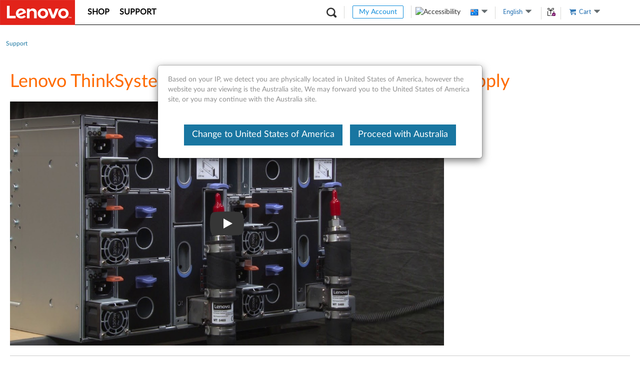

--- FILE ---
content_type: application/javascript
request_url: https://support.lenovo.com/QBcHKyemJ/5T87NVv/Jg/G1w3tmwf7DfbzV/PQEuH2M/Gm/dUbQJvR3k
body_size: 166600
content:
(function(){if(typeof Array.prototype.entries!=='function'){Object.defineProperty(Array.prototype,'entries',{value:function(){var index=0;const array=this;return {next:function(){if(index<array.length){return {value:[index,array[index++]],done:false};}else{return {done:true};}},[Symbol.iterator]:function(){return this;}};},writable:true,configurable:true});}}());(function(){dL();YSX();skX();var VQ=function(Nh,Tz){return Nh[qV[dV]](Tz);};var SS=function xh(d0,Wf){var s3=xh;do{switch(d0){case l5:{d0=JI;bz=function(wz){return xh.apply(this,[ZD,arguments]);}([function(ws,Kf){return xh.apply(this,[xD,arguments]);},function(N0,OV,VW){'use strict';return l0.apply(this,[PD,arguments]);}]);}break;case v6:{d0+=FX;ME(Y,[]);fU=ME(FL,[]);ME(ml,[fF()]);Ac=ME(fX,[]);bf=ME(IX,[]);ME(Ww,[fF()]);}break;case Ul:{RF.Qp=SE[NS];LS.call(this,MK,[eS1_xor_3_memo_array_init()]);return '';}break;case T6:{YK[KS()[PQ(AQ)](CW,Bz,Jz)][WS(typeof lQ()[Vq(MV)],'undefined')?lQ()[Vq(B3)](ZR(ZR(pU)),mF,Hq):lQ()[Vq(Cz)].apply(null,[O0,WE,nQ])]=function(Af){B0.push(zR);var bk=Qz()[Ss(TR)](JR,ER);var q0=Qz()[Ss(X0)](nV,UQ);var kU=YK[Rz(typeof Qz()[Ss(Q0)],ZE('',[][[]]))?Qz()[Ss(YV)].apply(null,[Sc,z3]):Qz()[Ss(gW)](LR,fE)](Af);for(var YS,Wh,LV=Gd,vs=q0;kU[KS()[PQ(TR)].apply(null,[Oc,hW,G3])](Qq(LV,Gd))||(vs=Qz()[Ss(jh)].apply(null,[wF,Z3]),bS(LV,pU));bk+=vs[WS(typeof KS()[PQ(B3)],'undefined')?KS()[PQ(TR)].apply(null,[DV,hW,G3]):KS()[PQ(MV)].apply(null,[Gd,US,BW])](AS(PS,cQ(YS,Ud(Gs,qE(bS(LV,pU),Gs)))))){Wh=kU[KS()[PQ(GQ)].apply(null,[ZR([]),XU,CU])](LV+=Bs(dV,D0));if(hz(Wh,CR)){throw new TV(WS(typeof Qz()[Ss(wE)],ZE('',[][[]]))?Qz()[Ss(Dq)](MF,b3):Qz()[Ss(YV)](fd,kE));}YS=Qq(Df(YS,Gs),Wh);}var cR;return B0.pop(),cR=bk,cR;};d0=jG;}break;case f6:{var mk={};B0.push(lk);dh[KS()[PQ(gW)].call(null,ZR(ZR(Gd)),Eh,jU)]=wz;dh[Rz(typeof Hd()[LU(Q0)],ZE([],[][[]]))?Hd()[LU(dV)](g0,UU,Gc,Rs,W3):Hd()[LU(Gd)].apply(null,[Tq,bh,xS,kq,pU])]=mk;d0+=CI;}break;case jG:{B0.pop();d0=pD;}break;case M5:{d0-=Xl;var dh=function(zk){B0.push(KF);if(mk[zk]){var rk;return rk=mk[zk][tk()[fh(Gd)].call(null,O0,tQ,Cz,jU)],B0.pop(),rk;}var rQ=mk[zk]=xh(NP,[Rz(typeof tk()[fh(Q0)],ZE([],[][[]]))?tk()[fh(Q0)](C3,Zc,xQ,DV):tk()[fh(pU)].call(null,qF,qs,pU,cV),zk,Qz()[Ss(cq)](zW,Fd),ZR({}),tk()[fh(Gd)].call(null,O0,tQ,Cz,jz),{}]);wz[zk].call(rQ[WS(typeof tk()[fh(Gd)],'undefined')?tk()[fh(Gd)](O0,tQ,Cz,xS):tk()[fh(Q0)].apply(null,[Jh,nd,L3,Mq])],rQ,rQ[tk()[fh(Gd)](O0,tQ,Cz,Mq)],dh);rQ[Qz()[Ss(cq)](zW,Fd)]=ZR(ZR(AL));var Az;return Az=rQ[tk()[fh(Gd)](O0,tQ,Cz,OR)],B0.pop(),Az;};}break;case OK:{var sq=Wf[k6];B0.push(YE);this[Qz()[Ss(Yq)](Pc,RV)]=sq;B0.pop();d0=pD;}break;case In:{hq=function(){return gz.apply(this,[IL,arguments]);};gz(rG,[]);qV=hS();pq=c3();d0-=gp;k3=YR();EE();Uk=JS();}break;case v5:{d0=pD;(function(){return xh.apply(this,[d5,arguments]);}());B0.pop();}break;case EK:{dh[Rz(typeof lQ()[Vq(Gd)],'undefined')?lQ()[Vq(Cz)].apply(null,[Jq,sS,ps]):lQ()[Vq(R0)](Oc,UF,ZQ)]=function(AE,S3,Ek){B0.push(l3);if(ZR(dh[Pf()[Uz(AQ)](UU,Z0,vq,Dd)](AE,S3))){YK[Qz()[Ss(B3)](TS,It)][Qz()[Ss(wE)].apply(null,[dW,wr])](AE,S3,xh(NP,[Rz(typeof KS()[PQ(gW)],ZE('',[][[]]))?KS()[PQ(MV)].apply(null,[q1,pB,zJ]):KS()[PQ(Z3)](ZR([]),Sh,hg),ZR(ZR([])),Rz(typeof Hd()[LU(Gd)],ZE([],[][[]]))?Hd()[LU(dV)](Kr,IB,D2,qx,C2):Hd()[LU(pU)](mC,Qr,kv,[kO,pU],dV),Ek]));}B0.pop();};d0=AP;}break;case gX:{LS(Z5,[fF()]);Fb=gz(DP,[]);gz(hl,[]);ME(Ml,[fF()]);ME(K6,[]);d0+=CX;Ht=ME(kK,[]);LS(ql,[fF()]);}break;case IX:{d0+=WI;Nj.OX=VC[YB];gz.call(this,Pw,[eS1_xor_1_memo_array_init()]);return '';}break;case d5:{d0=T6;var TV=function(sq){return xh.apply(this,[OK,arguments]);};B0.push(tt);if(Rz(typeof YK[lQ()[Vq(B3)].apply(null,[Yq,mF,Hq])],Rz(typeof Pf()[Uz(Yq)],ZE('',[][[]]))?Pf()[Uz(Q0)].apply(null,[qv,FM,ZR(ZR([])),V1]):Pf()[Uz(IB)].apply(null,[Z3,UJ,qr,IC]))){var KO;return B0.pop(),KO=ZR([]),KO;}TV[KS()[PQ(Gs)].apply(null,[R0,As,wx])]=new (YK[WS(typeof KS()[PQ(gW)],ZE('',[][[]]))?KS()[PQ(IB)].call(null,ZR(ZR(Gd)),ZO,CW):KS()[PQ(MV)](GY,AJ,bO)])();TV[KS()[PQ(Gs)].apply(null,[nj,As,wx])][dO()[RJ(Gd)](q1,Ov,Gb,zv,D0)]=Pf()[Uz(X0)](nv,mx,KM,lg);}break;case CD:{dh[Pf()[Uz(AQ)].apply(null,[bh,Z0,GY,wc])]=function(Q8,R9){return xh.apply(this,[Sp,arguments]);};dh[KS()[PQ(wE)](TR,UM,qv)]=Qz()[Ss(TR)](RU,ER);var Y8;return Y8=dh(dh[Hd()[LU(D0)](fY,PC,D2,fd,pU)]=pU),B0.pop(),Y8;}break;case QT:{SM=rt();Zr();At();MM();LS.call(this,MK,[O9()]);d0+=gZ;GB=Gm();}break;case xK:{d0+=IX;dh[Pf()[Uz(wE)].call(null,qr,Iv,CY,wf)]=function(mt){B0.push(tt);var HC=mt&&mt[WS(typeof lQ()[Vq(Cz)],ZE('',[][[]]))?lQ()[Vq(gW)](wE,Ez,st):lQ()[Vq(Cz)](ZR(ZR([])),KF,bO)]?function Eg(){var L8;B0.push(bt);return L8=mt[fb()[Mt(Gd)].apply(null,[Qm,vq,jz,xS,Z0,Cz])],B0.pop(),L8;}:function jg(){return mt;};dh[Rz(typeof lQ()[Vq(pU)],ZE('',[][[]]))?lQ()[Vq(Cz)].apply(null,[fE,WB,M8]):lQ()[Vq(R0)](ZR(ZR([])),Im,ZQ)](HC,Pf()[Uz(OB)].apply(null,[X0,lJ,l1,tQ]),HC);var ft;return B0.pop(),ft=HC,ft;};}break;case vZ:{var Nr;return B0.pop(),Nr=S2,Nr;}break;case LP:{dh[Pf()[Uz(B3)](Q0,Jx,qv,DQ)]=function(hm,NJ){if(AS(NJ,k2[pU]))hm=dh(hm);B0.push(Jt);if(AS(NJ,Gs)){var JY;return B0.pop(),JY=hm,JY;}if(AS(NJ,D0)&&Rz(typeof hm,Qz()[Ss(IB)](Gf,G1))&&hm&&hm[Rz(typeof lQ()[Vq(TR)],'undefined')?lQ()[Vq(Cz)](lM,Sc,BC):lQ()[Vq(gW)](G3,dR,st)]){var UY;return B0.pop(),UY=hm,UY;}var gm=YK[Qz()[Ss(B3)].apply(null,[Wb,It])][lQ()[Vq(Z3)].apply(null,[kt,Zq,XM])](null);dh[Pf()[Uz(gW)](ZR({}),hx,t9,LB)](gm);YK[WS(typeof Qz()[Ss(Gs)],ZE('',[][[]]))?Qz()[Ss(B3)](Wb,It):Qz()[Ss(YV)].call(null,f9,cB)][WS(typeof Qz()[Ss(OB)],ZE('',[][[]]))?Qz()[Ss(wE)].call(null,Ex,wr):Qz()[Ss(YV)](Rj,Nt)](gm,fb()[Mt(Gd)].apply(null,[Qm,vq,ZR(ZR({})),Xb,Wv,Cz]),xh(NP,[KS()[PQ(Z3)](TR,nz,hg),ZR(k6),KS()[PQ(cq)].apply(null,[D0,vF,XM]),hm]));if(AS(NJ,Q0)&&Md(typeof hm,Rz(typeof lQ()[Vq(Gd)],'undefined')?lQ()[Vq(Cz)].apply(null,[ZR(ZR([])),Lj,x8]):lQ()[Vq(cq)](T1,BO,Qr)))for(var jC in hm)dh[lQ()[Vq(R0)](IB,XV,ZQ)](gm,jC,function(mO){return hm[mO];}.bind(null,jC));var BY;return B0.pop(),BY=gm,BY;};d0+=dn;}break;case JI:{d0+=Wl;B0.pop();}break;case rD:{LS.call(this,Mn,[O9()]);gt();d0-=bL;gz.call(this,Pw,[O9()]);T2();ME.call(this,jN,[O9()]);P2=gz(w6,[]);gz(qG,[]);}break;case AP:{d0=LP;dh[Pf()[Uz(gW)].call(null,X0,hx,ZR(ZR(Gd)),n9)]=function(l9){return xh.apply(this,[xw,arguments]);};}break;case kX:{var tm=Wf[k6];var G8=Gd;for(var GC=Gd;fB(GC,tm.length);++GC){var WY=VQ(tm,GC);if(fB(WY,mP)||hz(WY,sG))G8=ZE(G8,pU);}return G8;}break;case Sp:{var Q8=Wf[k6];var R9=Wf[AL];d0+=Lp;var NC;B0.push(O8);return NC=YK[Qz()[Ss(B3)].call(null,Bd,It)][KS()[PQ(Gs)](vq,Nk,wx)][KS()[PQ(B3)].apply(null,[DV,F9,HY])].call(Q8,R9),B0.pop(),NC;}break;case hG:{(function(Kb,lb){return ME.apply(this,[q4,arguments]);}(['GnVnZZ0','V0VVZ$M_$$$$$$','0n','ZDMh0','n$GV','0Z$$','dV','d','$','dZ','d$','G','nhhh','V','n','M','nnnn','d$$$'],IB));d0=l5;k2=ME(t5,[['G$hD_$$$$$$','d','0h','0G','hn','ZDD0D_$$$$$$','ZDMh0','GnhGhZMnhD_$$$$$$','$','GnVnZZ0','V0VVZ$M_$$$$$$','VVVVVVV','Z0VndhZ','Ddn','d$nG','Z$','G$hZ','Vdhn','dZ0VG','0nMZV','dd','V','n$','nZ','0$','d$','nD','0n','0','dhn','GnhGhZMnhZ','0$$$','d$$d','Ghhh','d$$$$','hh','D$$','Ghh','G','dZ','n','nZ$','n$$$','D','n$dZ','hhhhhh','d$$$','d0','d$$','dM','dh','h','0Z$$$$$','d_Vd','Z','d_M0','n_dd'],ZR({})]);Gp=function HUAqxKBUxI(){Vq();function Lq(){this["Nx"]=(this["Nx"]&0xffff)*0xcc9e2d51+(((this["Nx"]>>>16)*0xcc9e2d51&0xffff)<<16)&0xffffffff;this.Mq=nM;}OU();QI();var Qf;function L5(){return ZM.apply(this,[mf,arguments]);}function Dq(YM){return !YM;}var M;function Zq(){this["pT"]=(this["pT"]&0xffff)*0xc2b2ae35+(((this["pT"]>>>16)*0xc2b2ae35&0xffff)<<16)&0xffffffff;this.Mq=P0;}function jm(){return n.apply(this,[Tq,arguments]);}function tY(){return n.apply(this,[mf,arguments]);}function fl(){if([10,13,32].includes(this["Nx"]))this.Mq=qI;else this.Mq=Lq;}function Uv(){return UQ.apply(this,[H7,arguments]);}function dm(){return mT.apply(this,[LT,arguments]);}function tv(){return g7()+Jv("\x64\x65\x30\x62\x61\x66\x66")+3;}var Bf;function mT(wv,Yx){var lc=mT;switch(wv){case h7:{var U7=Yx[PQ];U7[U7[Cv](PI)]=function(){var DQ=[];var jU=this[XY]();while(jU--){switch(this[Qx].pop()){case m0:DQ.push(this[p7]());break;case cU:var Jq=this[p7]();for(var cm of Jq){DQ.push(cm);}break;}}this[Qx].push(this[lq](DQ));};mT(vE,[U7]);}break;case I0:{var Bm=Yx[PQ];Bm[Bm[Cv](Q5)]=function(){this[Qx].push(RY(this[p7](),this[p7]()));};mT(LT,[Bm]);}break;case LT:{var Ul=Yx[PQ];Ul[Ul[Cv](BQ)]=function(){var cM=[];var Nm=this[Qx].pop();var j7=FU(this[Qx].length,cU);for(var R5=m0;fU(R5,Nm);++R5){cM.push(this[wE](this[Qx][j7--]));}this[EI](ff()[Bl(mv)].call(null,GT,Ml,Iv,OI),cM);};mT(Mv,[Ul]);}break;case cc:{var d5=Yx[PQ];d5[d5[Cv](r0)]=function(){var TM=this[XY]();var dv=this[p7]();var zv=this[p7]();var l5=this[XU](zv,dv);if(Dq(TM)){var Jl=this;var HQ={get(Pc){Jl[QM]=Pc;return zv;}};this[QM]=new Proxy(this[QM],HQ);}this[Qx].push(l5);};mT(Mc,[d5]);}break;case Mv:{var EE=Yx[PQ];EE[EE[Cv](Rx)]=function(){this[Qx].push(kc(KM(cU),this[p7]()));};mT(h7,[EE]);}break;case Nl:{var gU=Yx[PQ];gU[gU[Cv](NT)]=function(){this[Qx].push(this[df]());};ZM(r7,[gU]);}break;case pI:{var Dv=Yx[PQ];Dv[Dv[Cv](Zx)]=function(){var BU=this[XY]();var Zl=this[XY]();var tq=this[df]();var KY=qE.call(this[wl]);var Sq=this[QM];this[Qx].push(function(...KQ){var Vv=Dv[QM];BU?Dv[QM]=Sq:Dv[QM]=Dv[z](this);var Q=FU(KQ.length,Zl);Dv[sm]=Bq(Q,cU);while(fU(Q++,m0)){KQ.push(undefined);}for(let xQ of KQ.reverse()){Dv[Qx].push(Dv[z](xQ));}H5.call(Dv[wl],KY);var ZY=Dv[Uf][rE.K];Dv[bM](rE.K,tq);Dv[Qx].push(KQ.length);Dv[tf]();var vT=Dv[p7]();while(Fl(--Q,m0)){Dv[Qx].pop();}Dv[bM](rE.K,ZY);Dv[QM]=Vv;return vT;});};mT(cc,[Dv]);}break;case Mc:{var GE=Yx[PQ];GE[GE[Cv](z7)]=function(){this[Qx].push(this[XY]());};mT(BI,[GE]);}break;case vE:{var s7=Yx[PQ];s7[s7[Cv](pf)]=function(){this[Qx].push(wx(this[p7](),this[p7]()));};mT(pI,[s7]);}break;case BI:{var b=Yx[PQ];b[b[Cv](rq)]=function(){this[Qx].push(this[p7]()&&this[p7]());};mT(Nl,[b]);}break;}}function fM(AE,hT){var Vm={AE:AE,pT:hT,JI:0,mc:0,Mq:t};while(!Vm.Mq());return Vm["pT"]>>>0;}function MU(){return n.apply(this,[PU,arguments]);}function mU(){return n.apply(this,[S,arguments]);}function z0(){var Nq;Nq=PE()-Dm();return z0=function(){return Nq;},Nq;}function HI(){if(this["mc"]<Jv(this["AE"]))this.Mq=t;else this.Mq=dl;}function s0(){return M7.apply(this,[PQ,arguments]);}function km(mY,vU){return mY[Ff[Eq]](vU);}function s(){return mT.apply(this,[Nl,arguments]);}function Bq(jT,L0){return jT+L0;}function M7(tl,zY){var N0=M7;switch(tl){case SY:{var R=zY[PQ];R[WE]=function(mq,k5){var BE=atob(mq);var ET=m0;var D7=[];var fI=m0;for(var KE=m0;fU(KE,BE.length);KE++){D7[fI]=BE.charCodeAt(KE);ET=wx(ET,D7[fI++]);}Z0(Ic,[this,UE(Bq(ET,k5),rU)]);return D7;};Z0(Tq,[R]);}break;case kM:{var YI=zY[PQ];YI[XY]=function(){return this[cI][this[Uf][rE.K]++];};M7(SY,[YI]);}break;case N7:{var wU=zY[PQ];wU[p7]=function(Dc){return this[wE](Dc?this[Qx][FU(this[Qx][px()[Pq(cU)](jl,KM(Bx))],cU)]:this[Qx].pop());};M7(kM,[wU]);}break;case PQ:{var xf=zY[PQ];xf[wE]=function(I){return qM(typeof I,ff()[Bl(Eq)].apply(null,[v5,nU,Eq,Dq(Dq([]))]))?I.L:I;};M7(N7,[xf]);}break;case VU:{var ME=zY[PQ];ME[jv]=function(hM){return Bf.call(this[wl],hM,this);};M7(PQ,[ME]);}break;case gQ:{var Xl=zY[PQ];Xl[EI]=function(fq,pv,dY){if(qM(typeof fq,ff()[Bl(Eq)].call(null,v5,XQ,Eq,nE))){dY?this[Qx].push(fq.L=pv):fq.L=pv;}else{RE.call(this[wl],fq,pv);}};M7(VU,[Xl]);}break;case Xx:{var cT=zY[PQ];cT[bM]=function(p0,dx){this[Uf][p0]=dx;};cT[T]=function(jY){return this[Uf][jY];};M7(gQ,[cT]);}break;}}function S5(){this["JI"]++;this.Mq=qI;}function g7(){return ql(`${px()[Pq(cU)]}`,"0x"+"\x64\x65\x30\x62\x61\x66\x66");}var Ax;function Z0(W,Kf){var JQ=Z0;switch(W){case Nl:{var M5=Kf[PQ];M5[M5[Cv](m)]=function(){var D0=this[XY]();var xc=this[Qx].pop();var Sc=this[Qx].pop();var Qm=this[Qx].pop();var qm=this[Uf][rE.K];this[bM](rE.K,xc);try{this[tf]();}catch(rf){this[Qx].push(this[z](rf));this[bM](rE.K,Sc);this[tf]();}finally{this[bM](rE.K,Qm);this[tf]();this[bM](rE.K,qm);}};mT(I0,[M5]);}break;case h5:{var dq=Kf[PQ];Z0(Nl,[dq]);}break;case Ic:{var qv=Kf[PQ];var DE=Kf[Rv];qv[Cv]=function(Ef){return UE(Bq(Ef,DE),rU);};Z0(h5,[qv]);}break;case r7:{var kx=Kf[PQ];kx[tf]=function(){var Hf=this[XY]();while(IY(Hf,rE.n)){this[Hf](this);Hf=this[XY]();}};}break;case xU:{var KU=Kf[PQ];KU[XU]=function(VE,TT){return {get L(){return VE[TT];},set L(YT){VE[TT]=YT;}};};Z0(r7,[KU]);}break;case hl:{var TY=Kf[PQ];TY[z]=function(lE){return {get L(){return lE;},set L(II){lE=II;}};};Z0(xU,[TY]);}break;case Xx:{var JU=Kf[PQ];JU[lq]=function(SQ){return {get L(){return SQ;},set L(BY){SQ=BY;}};};Z0(hl,[JU]);}break;case k0:{var J=Kf[PQ];J[LQ]=function(){var NQ=m5(EY(this[XY](),OE),this[XY]());var F7=C5()[Sx(cU)](Um,jl);for(var NM=m0;fU(NM,NQ);NM++){F7+=String.fromCharCode(this[XY]());}return F7;};Z0(Xx,[J]);}break;case sf:{var Wf=Kf[PQ];Wf[df]=function(){var FE=m5(m5(m5(EY(this[XY](),lQ),EY(this[XY](),L7)),EY(this[XY](),OE)),this[XY]());return FE;};Z0(k0,[Wf]);}break;case Tq:{var Lf=Kf[PQ];Lf[U0]=function(){var hU=C5()[Sx(cU)].apply(null,[Um,jl]);for(let wq=m0;fU(wq,OE);++wq){hU+=this[XY]().toString(jl).padStart(OE,ff()[Bl(jl)].apply(null,[Mx,Dq(m0),Uq,Dq(Dq(m0))]));}var V=parseInt(hU.slice(cU,z),jl);var gI=hU.slice(z);if(qM(V,m0)){if(qM(gI.indexOf(ff()[Bl(m0)](KM(qQ),Dq(Dq([])),mv,Aq)),KM(cU))){return m0;}else{V-=X[Eq];gI=Bq(ff()[Bl(jl)].apply(null,[Mx,WT,Uq,Dq(Dq({}))]),gI);}}else{V-=X[Uq];gI=Bq(ff()[Bl(m0)](KM(qQ),Dq(Dq(cU)),mv,vl),gI);}var v=m0;var Gv=cU;for(let dE of gI){v+=kc(Gv,parseInt(dE));Gv/=jl;}return kc(v,Math.pow(jl,V));};Z0(sf,[Lf]);}break;}}var FY;function pm(x7,YY){return x7&YY;}function IQ(){return ZM.apply(this,[LT,arguments]);}function t(){this["Nx"]=bl(this["AE"],this["mc"]);this.Mq=fl;}function px(){var hf=new Object();px=function(){return hf;};return hf;}function Tv(Em,E){var Z=Tv;switch(Em){case GM:{var CE=E[PQ];var k7=Bq([],[]);for(var sq=FU(CE.length,cU);RT(sq,m0);sq--){k7+=CE[sq];}return k7;}break;case Rv:{var bm=E[PQ];Tf.E7=Tv(GM,[bm]);while(fU(Tf.E7.length,nE))Tf.E7+=Tf.E7;}break;case Mv:{wc=function(zQ){return Tv.apply(this,[Rv,arguments]);};Tf(Uq,KM(QU));}break;case lM:{var Qv=E[PQ];var Kl=E[Rv];var g5=E[Nl];var Ac=E[kM];var jc=Fm[jl];var VT=Bq([],[]);var Rf=Fm[g5];var EM=FU(Rf.length,cU);while(RT(EM,m0)){var KI=UE(Bq(Bq(EM,Qv),z0()),jc.length);var G0=km(Rf,EM);var S7=km(jc,KI);VT+=AI(k0,[pm(c5(pm(G0,S7)),m5(G0,S7))]);EM--;}return AI(xU,[VT]);}break;case SY:{var Nf=E[PQ];var Yl=E[Rv];var hx=M[Eq];var ZQ=Bq([],[]);var xm=M[Yl];var RQ=FU(xm.length,cU);if(RT(RQ,m0)){do{var jx=UE(Bq(Bq(RQ,Nf),z0()),hx.length);var zT=km(xm,RQ);var g=km(hx,jx);ZQ+=AI(k0,[m5(pm(c5(zT),g),pm(c5(g),zT))]);RQ--;}while(RT(RQ,m0));}return T0(hI,[ZQ]);}break;case Xx:{var Av=E[PQ];var Hx=Bq([],[]);for(var Y5=FU(Av.length,cU);RT(Y5,m0);Y5--){Hx+=Av[Y5];}return Hx;}break;case G7:{var HE=E[PQ];wI.n0=Tv(Xx,[HE]);while(fU(wI.n0.length,EU))wI.n0+=wI.n0;}break;case zE:{If=function(Fx){return Tv.apply(this,[G7,arguments]);};wI(KM(g0),cU);}break;case BI:{var t5=E[PQ];var Jx=Bq([],[]);var Pf=FU(t5.length,cU);while(RT(Pf,m0)){Jx+=t5[Pf];Pf--;}return Jx;}break;case S:{var bx=E[PQ];jM.qx=Tv(BI,[bx]);while(fU(jM.qx.length,jI))jM.qx+=jM.qx;}break;}}function kU(){return ZM.apply(this,[r7,arguments]);}function sQ(){return ["A","\x002","W",";SFGRMM\"iSDt{:`","\n","\"^B~\x00IJ","OH\"\n\\\x07O,YD%^C;\vO!\n\\C\f;GH M"];}function K7(){this["pT"]^=this["pT"]>>>16;this.Mq=Tc;}var X;var wc;function C5(){var wf=new Object();C5=function(){return wf;};return wf;}function Sx(Ux){return xY()[Ux];}function s5(){return T0.apply(this,[G7,arguments]);}function qY(Wc){this[Qx]=Object.assign(this[Qx],Wc);}function rm(){return mT.apply(this,[pI,arguments]);}function vc(){return ["\x61\x70\x70\x6c\x79","\x66\x72\x6f\x6d\x43\x68\x61\x72\x43\x6f\x64\x65","\x53\x74\x72\x69\x6e\x67","\x63\x68\x61\x72\x43\x6f\x64\x65\x41\x74"];}function qM(WM,sl){return WM==sl;}function qI(){this["mc"]++;this.Mq=HI;}function b0(){return n.apply(this,[BI,arguments]);}function JY(){return UQ.apply(this,[mM,arguments]);}function nM(){this["Nx"]=this["Nx"]<<15|this["Nx"]>>>17;this.Mq=lv;}function Xc(){return n.apply(this,[Xx,arguments]);}var H5;function UQ(sc,VQ){var sM=UQ;switch(sc){case DY:{wc=function(){return Tv.apply(this,[Mv,arguments]);};FY=function(Qc,Of,dc,vM){return Tv.apply(this,[lM,arguments]);};wI=function(OM,Ql){return Tv.apply(this,[SY,arguments]);};xv=function(Xf){this[Qx]=[Xf[QM].L];};RE=function(bQ,Ec){return UQ.apply(this,[r7,arguments]);};Bf=function(Tx,rT){return UQ.apply(this,[K5,arguments]);};If=function(){return Tv.apply(this,[zE,arguments]);};Ll=function(){this[Qx][this[Qx].length]={};};IU=function(){return CM.apply(this,[vE,arguments]);};L=function(){this[Qx].pop();};qE=function(){return [...this[Qx]];};H5=function(RI){return UQ.apply(this,[N7,arguments]);};CI=function(){this[Qx]=[];};Tf=function(Iq,D){return CM.apply(this,[Sf,arguments]);};Ax=function(){return CM.apply(this,[qc,arguments]);};rl=function(){return CM.apply(this,[S,arguments]);};jQ=function(Kx,Hv){return CM.apply(this,[r7,arguments]);};UY=function(Im,rI,Vf){return UQ.apply(this,[Rv,arguments]);};AI(SY,[]);Ff=vc();gc=bU();T0.call(this,r7,[xY()]);Fm=Lx();T0.call(this,JT,[xY()]);fx();T0.call(this,h5,[xY()]);Xq=sQ();T0.call(this,G7,[xY()]);cx();AI.call(this,r7,[xY()]);X=AI(h5,[['lP3','Pl','BM3','Bqll9qqqqqq','Bqlm9qqqqqq'],Dq({})]);rE={K:X[m0],G:X[cU],n:X[jl]};;C0=class C0 {constructor(){this[Uf]=[];this[cI]=[];this[Qx]=[];this[sm]=m0;M7(Xx,[this]);this[lf()[q0(m0)](UT,cU,C)]=UY;}};return C0;}break;case r7:{var bQ=VQ[PQ];var Ec=VQ[Rv];return this[Qx][FU(this[Qx].length,cU)][bQ]=Ec;}break;case K5:{var Tx=VQ[PQ];var rT=VQ[Rv];for(var hq of [...this[Qx]].reverse()){if(Oc(Tx,hq)){return rT[XU](hq,Tx);}}throw nQ()[bv(Uq)](KM(l0),tm);}break;case N7:{var RI=VQ[PQ];if(lx(this[Qx].length,m0))this[Qx]=Object.assign(this[Qx],RI);}break;case Rv:{var Im=VQ[PQ];var rI=VQ[Rv];var Vf=VQ[Nl];this[cI]=this[WE](rI,Vf);this[QM]=this[z](Im);this[wl]=new xv(this);this[bM](rE.K,m0);try{while(fU(this[Uf][rE.K],this[cI].length)){var fY=this[XY]();this[fY](this);}}catch(ZU){}}break;case mM:{var O7=VQ[PQ];O7[O7[Cv](LQ)]=function(){var XI=this[XY]();var f7=O7[df]();if(this[p7](XI)){this[bM](rE.K,f7);}};}break;case H7:{var pM=VQ[PQ];pM[pM[Cv](z5)]=function(){this[EI](this[Qx].pop(),this[p7](),this[XY]());};UQ(mM,[pM]);}break;case hI:{var RM=VQ[PQ];RM[RM[Cv](bE)]=function(){this[Qx].push(lx(this[p7](),this[p7]()));};UQ(H7,[RM]);}break;case Yc:{var Fq=VQ[PQ];Fq[Fq[Cv](A7)]=function(){this[Qx].push(this[z](undefined));};UQ(hI,[Fq]);}break;case f:{var FT=VQ[PQ];FT[FT[Cv](WY)]=function(){this[Qx].push(kc(this[p7](),this[p7]()));};UQ(Yc,[FT]);}break;}}var qE;function Pq(qT){return xY()[qT];}function lT(){return Z0.apply(this,[r7,arguments]);}function Tc(){this["pT"]=(this["pT"]&0xffff)*0x85ebca6b+(((this["pT"]>>>16)*0x85ebca6b&0xffff)<<16)&0xffffffff;this.Mq=Q0;}function NU(){return ZM.apply(this,[f,arguments]);}function nl(){return ql(`${px()[Pq(cU)]}`,";",g7());}function cx(){M=["4\r*\nk/\x00\"","E\\z$)p/","","[F%mv\x3f7}}*q9KWt"];}function EY(Ix,Km){return Ix<<Km;}var IU;function Y7(){return mT.apply(this,[Mv,arguments]);}function Zv(){return ZM.apply(this,[Tl,arguments]);}function T0(vq,AQ){var kQ=T0;switch(vq){case G7:{var VI=AQ[PQ];Ax(VI[m0]);var xl=m0;if(fU(xl,VI.length)){do{nQ()[VI[xl]]=function(){var Oq=VI[xl];return function(l7,K0){var QY=jQ(l7,K0);nQ()[Oq]=function(){return QY;};return QY;};}();++xl;}while(fU(xl,VI.length));}}break;case K5:{var h0=AQ[PQ];var Dx=AQ[Rv];var rx=Bq([],[]);var xE=UE(Bq(h0,z0()),d0);var xT=M[Dx];for(var V7=m0;fU(V7,xT.length);V7++){var dU=km(xT,V7);var P7=km(wI.n0,xE++);rx+=AI(k0,[m5(pm(c5(dU),P7),pm(c5(P7),dU))]);}return rx;}break;case hI:{var hY=AQ[PQ];wI=function(c7,X5){return T0.apply(this,[K5,arguments]);};return If(hY);}break;case JT:{var J7=AQ[PQ];rl(J7[m0]);var UU=m0;while(fU(UU,J7.length)){ff()[J7[UU]]=function(){var hc=J7[UU];return function(AT,Yq,YQ,AM){var MT=FY(AT,nx,YQ,tc);ff()[hc]=function(){return MT;};return MT;};}();++UU;}}break;case r7:{var dI=AQ[PQ];wc(dI[m0]);var fE=m0;while(fU(fE,dI.length)){px()[dI[fE]]=function(){var JM=dI[fE];return function(zx,W5){var H=Tf.apply(null,[zx,W5]);px()[JM]=function(){return H;};return H;};}();++fE;}}break;case Sf:{var XM=AQ[PQ];var sI=AQ[Rv];var mI=Bq([],[]);var fm=UE(Bq(XM,z0()),fQ);var W0=Xq[sI];var VM=m0;while(fU(VM,W0.length)){var bq=km(W0,VM);var J5=km(jQ.U,fm++);mI+=AI(k0,[pm(m5(c5(bq),c5(J5)),m5(bq,J5))]);VM++;}return mI;}break;case Mc:{var GY=AQ[PQ];jQ=function(fc,Rq){return T0.apply(this,[Sf,arguments]);};return Ax(GY);}break;case h5:{var LY=AQ[PQ];IU(LY[m0]);var rQ=m0;while(fU(rQ,LY.length)){lf()[LY[rQ]]=function(){var U5=LY[rQ];return function(Hq,EQ,m7){var kI=jM(Hq,EQ,fQ);lf()[U5]=function(){return kI;};return kI;};}();++rQ;}}break;case gQ:{var V5=AQ[PQ];var tE=AQ[Rv];var Ym=Bq([],[]);var jf=UE(Bq(tE,z0()),gl);var KT=gc[V5];var nY=m0;if(fU(nY,KT.length)){do{var Gm=km(KT,nY);var cQ=km(Tf.E7,jf++);Ym+=AI(k0,[m5(pm(c5(Gm),cQ),pm(c5(cQ),Gm))]);nY++;}while(fU(nY,KT.length));}return Ym;}break;case Nl:{var T5=AQ[PQ];Tf=function(gx,qq){return T0.apply(this,[gQ,arguments]);};return wc(T5);}break;}}function c5(NE){return ~NE;}function nI(){return mT.apply(this,[I0,arguments]);}function Yf(){return mT.apply(this,[vE,arguments]);}function KM(V0){return -V0;}function XE(TU,sE){return TU!==sE;}function bv(Vx){return xY()[Vx];}function hQ(){return UQ.apply(this,[f,arguments]);}var Ll;function lf(){var d7=new Object();lf=function(){return d7;};return d7;}function ql(a,b,c){return a.indexOf(b,c);}function Oc(p5,xM){return p5 in xM;}function Wq(){this["pT"]^=this["Nx"];this.Mq=zl;}function wx(qU,gY){return qU^gY;}function tx(){return Z0.apply(this,[sf,arguments]);}function AI(Z5,kf){var pq=AI;switch(Z5){case PQ:{var Am=kf[PQ];jM=function(rc,nm,j0){return CM.apply(this,[Rv,arguments]);};return IU(Am);}break;case SY:{cU=+ ! ![];jl=cU+cU;Eq=cU+jl;m0=+[];Uq=jl-cU+Eq;mv=Uq+Eq*cU-jl;tm=mv+Uq-Eq;Iv=tm+cU;nE=jl*Eq*Iv-cU+tm;OE=tm+mv-Iv+Uq*cU;tI=tm+Uq-Eq*cU+jl;fQ=mv+tI-Iv+Eq;Mf=jl+Eq*Iv+fQ;AU=Uq+Mf*cU+Iv*tI;QU=jl-Eq+OE+Uq*AU;kq=tI*jl+cU+Eq+mv;l0=Eq*Iv-mv+Uq+AU;EU=cU*tm*tI-Uq*OE;g0=jl-AU+Mf*Eq*mv;jI=fQ*Eq+Uq*tm;HM=AU*Uq-tI-Eq+Iv;d0=cU*Eq+jl*Uq;bc=jl+mv*OE*Uq-Iv;WU=mv-cU+tI+fQ;rM=Eq+OE-Uq+Mf*Iv;j=cU+tI+Iv*Mf-OE;Bx=Mf*Eq-Iv+tI-tm;Af=Iv+mv*fQ*jl;mE=cU*tI*tm-fQ+jl;F0=jl+Eq+Uq*AU-tm;B7=Uq+Mf-Iv-mv+AU;gE=Iv+AU+tm*tI*OE;qQ=AU+tm*Uq+tI*Iv;vf=tm+tI*mv-Iv;O5=Iv*OE+fQ+mv*AU;GQ=jl*AU-tI+fQ-cU;A7=AU-OE+Uq*Mf*cU;B=Mf+mv+tI*Iv-Uq;Mx=fQ+tm*OE*jl-Uq;tM=Mf-tI+OE+Iv-Uq;H0=Mf*Eq*cU-fQ-OE;Um=mv*tI*fQ-AU+Eq;Ev=tm*jl*Eq+mv-tI;pl=jl*Iv+Mf+fQ*Eq;nT=jl+Iv+mv*OE*fQ;RU=Iv*tI*cU+Uq+mv;ml=fQ+OE+Eq+tm*Uq;nx=mv-Eq+tm+fQ+Mf;tc=Mf+fQ*Uq;gl=tI+fQ+Uq-jl;Qx=Mf*Iv-cU-tI;QM=Iv+AU+jl-mv;XU=OE+tI+jl-cU+Iv;Cv=Iv*tm+Mf*Uq-cU;LQ=fQ*tI*jl-tm+mv;XY=Mf-cU-OE+Iv*fQ;df=fQ+AU+tm*OE-cU;p7=Mf+OE*mv+AU+cU;bM=Iv+OE-Uq+tI*tm;z5=AU+Uq+OE*fQ*cU;EI=tI+Eq+cU+tm+fQ;bE=AU*jl+Uq+Eq*cU;z=OE+Uq;WY=cU+Iv*Uq*OE;x0=jl-cU+fQ*Eq*OE;F5=fQ*Uq*tm+tI-Iv;C7=fQ*OE+Mf*cU*mv;wl=AU-Eq+jl*Iv*fQ;v5=Iv+Mf*tI-mv*OE;N5=tI*fQ*cU-Eq*jl;Wm=Mf-jl+tI+mv*Iv;jv=fQ*tm+Mf+cU-Eq;d=OE+tm-jl+tI*mv;vQ=OE+tm+cU-jl;VY=cU+tI*fQ*Uq;J0=fQ+jl+OE-mv;q5=cU*Iv+Uq+OE-jl;q7=Eq+fQ+mv+OE+jl;pU=Iv+tI+fQ*Eq-mv;vx=Mf-tm+Eq+fQ+tI;l=Eq*OE+Uq*tm+mv;D5=tI*Eq+Iv*Uq;C=Mf*jl*cU+tm-mv;cI=Uq+Iv+Mf-tm;Jm=tm+Iv+tI*fQ;NT=Uq*Eq+Mf+fQ*tm;rq=Mf*Eq-Uq+mv+tI;z7=AU-fQ+jl+Mf-tI;r0=mv*Eq*cU+tm+AU;Zx=mv+Mf-tm*jl+AU;sm=OE*mv+cU+jl-Iv;Uf=Iv+AU-fQ+Mf;tf=tI+AU*jl+OE-cU;pf=OE*jl*tI-Uq;PI=Uq*Mf+mv+tI-Eq;lq=cU*tm-jl+Mf+mv;Rx=Uq+OE*mv+AU;BQ=AU+tm*cU+fQ*Uq;wE=fQ+tm+mv+Iv*Mf;GT=mv*Mf*Eq;Ml=fQ-jl+Iv+OE+Mf;OI=jl+Eq*fQ+Mf-Iv;Q5=OE*tm*Eq+Uq+mv;m=tm*mv*jl+Mf*Eq;rU=Iv+tm*Uq*fQ+tI;lQ=jl*Uq+mv+Eq+OE;L7=OE*jl;U0=tm*Uq+Mf*Iv-OE;Aq=tm*tI-mv-fQ-OE;WT=Mf+tm+Uq*tI+Eq;vl=tm*Uq*Eq-jl-tI;WE=Eq-Uq+jl*fQ;nU=mv+fQ*tI-Mf+cU;XQ=fQ+jl+Mf+Eq-tI;T=tI*cU-mv+AU*jl;UT=tm*OE*fQ+jl;}break;case LT:{var rv=kf[PQ];var wQ=kf[Rv];var PM=kf[Nl];var UM=IE[m0];var FI=Bq([],[]);var vm=IE[wQ];for(var AY=FU(vm.length,cU);RT(AY,m0);AY--){var kT=UE(Bq(Bq(AY,rv),z0()),UM.length);var xq=km(vm,AY);var qf=km(UM,kT);FI+=AI(k0,[pm(c5(pm(xq,qf)),m5(xq,qf))]);}return AI(PQ,[FI]);}break;case r7:{var Nv=kf[PQ];If(Nv[m0]);for(var zc=m0;fU(zc,Nv.length);++zc){C5()[Nv[zc]]=function(){var f0=Nv[zc];return function(r5,wT){var xI=wI.call(null,r5,wT);C5()[f0]=function(){return xI;};return xI;};}();}}break;case VU:{var PY=kf[PQ];var Uc=kf[Rv];var Pv=kf[Nl];var tU=kf[kM];var Ox=Bq([],[]);var A=UE(Bq(PY,z0()),WU);var T7=Fm[Pv];var cv=m0;if(fU(cv,T7.length)){do{var hv=km(T7,cv);var FM=km(FY.b5,A++);Ox+=AI(k0,[pm(c5(pm(hv,FM)),m5(hv,FM))]);cv++;}while(fU(cv,T7.length));}return Ox;}break;case xU:{var IM=kf[PQ];FY=function(SU,p,Kc,c){return AI.apply(this,[VU,arguments]);};return rl(IM);}break;case k0:{var Ol=kf[PQ];if(F(Ol,Gq)){return LM[Ff[jl]][Ff[cU]](Ol);}else{Ol-=W7;return LM[Ff[jl]][Ff[cU]][Ff[m0]](null,[Bq(S0(Ol,fQ),Al),Bq(UE(Ol,E0),Lv)]);}}break;case h5:{var Tm=kf[PQ];var gm=kf[Rv];var Pm=[];var DT=AI(Mc,[]);var WQ=gm?LM[px()[Pq(m0)].apply(null,[Eq,j])]:LM[C5()[Sx(m0)](KM(rM),m0)];for(var lI=m0;fU(lI,Tm[px()[Pq(cU)].apply(null,[jl,KM(Bx)])]);lI=Bq(lI,cU)){Pm[nQ()[bv(m0)].call(null,Af,cU)](WQ(DT(Tm[lI])));}return Pm;}break;case hI:{var R0=kf[PQ];var jq=kf[Rv];var Jf=C5()[Sx(cU)](Um,jl);for(var mQ=m0;fU(mQ,R0[px()[Pq(cU)](jl,KM(Bx))]);mQ=Bq(mQ,cU)){var Zm=R0[px()[Pq(Uq)].apply(null,[mv,Ev])](mQ);var hm=jq[Zm];Jf+=hm;}return Jf;}break;case Mc:{var Hl={'\x33':nQ()[bv(cU)](KM(B7),jl),'\x39':nQ()[bv(jl)].call(null,gE,m0),'\x42':ff()[Bl(m0)].apply(null,[KM(qQ),cU,mv,vf]),'\x4d':nQ()[bv(Eq)](O5,Uq),'\x50':px()[Pq(jl)](Iv,KM(GQ)),'\x6c':px()[Pq(Eq)](Iv,KM(mE)),'\x6d':ff()[Bl(cU)](KM(A7),B,tm,Dq(Dq({}))),'\x71':ff()[Bl(jl)](Mx,tM,Uq,H0)};return function(pQ){return AI(hI,[pQ,Hl]);};}break;}}function zm(){return Z0.apply(this,[k0,arguments]);}function Gl(){return n.apply(this,[sT,arguments]);}function lx(IT,zM){return IT===zM;}function Rc(){return AI.apply(this,[r7,arguments]);}function mx(){return M7.apply(this,[N7,arguments]);}function SM(){this["CQ"]=(this["pT"]&0xffff)*5+(((this["pT"]>>>16)*5&0xffff)<<16)&0xffffffff;this.Mq=lY;}function n(UI,hE){var cE=n;switch(UI){case S:{var zI=hE[PQ];zI[zI[Cv](j)]=function(){this[Qx].push(UE(this[p7](),this[p7]()));};UQ(f,[zI]);}break;case mf:{var Wl=hE[PQ];Wl[Wl[Cv](x0)]=function(){this[Qx].push(Oc(this[p7](),this[p7]()));};n(S,[Wl]);}break;case Xx:{var CU=hE[PQ];CU[CU[Cv](F5)]=function(){this[Qx].push(FU(this[p7](),this[p7]()));};n(mf,[CU]);}break;case Rv:{var b7=hE[PQ];b7[b7[Cv](C7)]=function(){Ll.call(this[wl]);};n(Xx,[b7]);}break;case sT:{var n5=hE[PQ];n5[n5[Cv](m0)]=function(){this[bM](rE.K,this[df]());};n(Rv,[n5]);}break;case Cf:{var Cq=hE[PQ];Cq[Cq[Cv](jl)]=function(){this[Qx].push(S0(this[p7](),this[p7]()));};n(sT,[Cq]);}break;case PU:{var Lc=hE[PQ];Lc[Lc[Cv](fQ)]=function(){this[Qx].push(n7(this[p7](),this[p7]()));};n(Cf,[Lc]);}break;case zf:{var j5=hE[PQ];j5[j5[Cv](d0)]=function(){var Vl=this[Qx].pop();var Om=this[XY]();if(IY(typeof Vl,ff()[Bl(Eq)](v5,N5,Eq,Wm))){throw ff()[Bl(Uq)](KM(bc),jv,cU,d);}if(Fl(Om,cU)){Vl.L++;return;}this[Qx].push(new Proxy(Vl,{get(TE,cf,dM){if(Om){return ++TE.L;}return TE.L++;}}));};n(PU,[j5]);}break;case Tq:{var x=hE[PQ];x[x[Cv](vQ)]=function(){var wY=this[XY]();var LI=this[XY]();var Q7=this[XY]();var QE=this[p7]();var P5=[];for(var h=m0;fU(h,Q7);++h){switch(this[Qx].pop()){case m0:P5.push(this[p7]());break;case cU:var O0=this[p7]();for(var bT of O0.reverse()){P5.push(bT);}break;default:throw new Error(px()[Pq(mv)](cU,VY));}}var R7=QE.apply(this[QM].L,P5.reverse());wY&&this[Qx].push(this[z](R7));};n(zf,[x]);}break;case BI:{var t0=hE[PQ];t0[t0[Cv](J0)]=function(){this[Qx].push(EY(this[p7](),this[p7]()));};n(Tq,[t0]);}break;}}var IE;function Q0(){this["pT"]^=this["pT"]>>>13;this.Mq=Zq;}function kc(G5,PT){return G5*PT;}function El(){return Z0.apply(this,[Tq,arguments]);}var UY;function ZM(GU,gM){var Kv=ZM;switch(GU){case Tl:{var dQ=gM[PQ];dQ[dQ[Cv](q5)]=function(){L.call(this[wl]);};n(BI,[dQ]);}break;case LT:{var kl=gM[PQ];kl[kl[Cv](XU)]=function(){this[Qx].push(RT(this[p7](),this[p7]()));};ZM(Tl,[kl]);}break;case f:{var O=gM[PQ];O[O[Cv](q7)]=function(){this[Qx].push(this[jv](this[LQ]()));};ZM(LT,[O]);}break;case mf:{var tT=gM[PQ];tT[tT[Cv](pU)]=function(){this[Qx].push(m5(this[p7](),this[p7]()));};ZM(f,[tT]);}break;case kM:{var MQ=gM[PQ];MQ[MQ[Cv](vx)]=function(){this[Qx].push(Bq(this[p7](),this[p7]()));};ZM(mf,[MQ]);}break;case K5:{var x5=gM[PQ];x5[x5[Cv](l)]=function(){var FQ=this[XY]();var WI=x5[df]();if(Dq(this[p7](FQ))){this[bM](rE.K,WI);}};ZM(kM,[x5]);}break;case pI:{var ZT=gM[PQ];ZT[ZT[Cv](jI)]=function(){this[Qx].push(XE(this[p7](),this[p7]()));};ZM(K5,[ZT]);}break;case xU:{var gq=gM[PQ];gq[gq[Cv](D5)]=function(){this[Qx].push(this[LQ]());};ZM(pI,[gq]);}break;case Px:{var r=gM[PQ];r[r[Cv](C)]=function(){this[Qx]=[];CI.call(this[wl]);this[bM](rE.K,this[cI].length);};ZM(xU,[r]);}break;case r7:{var JE=gM[PQ];JE[JE[Cv](Jm)]=function(){this[Qx].push(fU(this[p7](),this[p7]()));};ZM(Px,[JE]);}break;}}function PE(){return Ov(`${px()[Pq(cU)]}`,tv(),nl()-tv());}var RE;var LM;function jM(){return AI.apply(this,[LT,arguments]);}var CI;function RY(Mm,OT){return Mm/OT;}function Dm(){return fM(zU(),839375);}function SE(){return M7.apply(this,[SY,arguments]);}var Px,zE,Yc,K5,h5,Gq,zf,k0,qc,xU,Tq,f,vE,gQ,sf,Cf,PU,JT,S,Mc,Xx,BI,r7,DY,LT,Mv,cc,Lv,VU,hl,H7,pI,E0,W7,hI,Tl,Ic,GM,sT,I0,Sf,Al,h7,N7,mf,mM,Ex;var gc;function mm(){return UQ.apply(this,[Yc,arguments]);}function m5(Hc,cY){return Hc|cY;}function dl(){this["pT"]^=this["JI"];this.Mq=K7;}function Sm(){return T0.apply(this,[JT,arguments]);}function Rl(){return Z0.apply(this,[h5,arguments]);}var Fm;function Fl(cl,N){return cl>N;}function nQ(){var X0=[];nQ=function(){return X0;};return X0;}function Sv(){return T0.apply(this,[r7,arguments]);}var xv;function QQ(){return M7.apply(this,[kM,arguments]);}function xY(){var ZI=['Lm','QT','gv','wm','DU','Gc'];xY=function(){return ZI;};return ZI;}function Qq(){return mT.apply(this,[cc,arguments]);}function P(){return M7.apply(this,[Xx,arguments]);}function P0(){this["pT"]^=this["pT"]>>>16;this.Mq=LE;}function QI(){Cf=SY+lU,Al=Df+G7*lU+Nl*lU*lU+SY*lU*lU*lU+SY*lU*lU*lU*lU,mM=G7+kM*lU,h7=Nl+SY*lU,PU=q+SY*lU,VU=Xm+kM*lU,sT=Xm+Nl*lU,zf=Xm+q*lU,k0=q+Nl*lU,N7=Df+kM*lU,Px=Xm+lU,hl=G7+SY*lU,Tq=Nl+kM*lU,zE=Nl+Nl*lU,Mv=kM+Nl*lU,gQ=Nl+q*lU,h5=Rv+Nl*lU,Ex=PQ+Nl*lU,DY=kM+lU,K5=PQ+q*lU,r7=SY+q*lU,S=Df+SY*lU,Ic=Rv+Df*lU,qc=Rv+SY*lU,hI=kM+q*lU,JT=Rv+q*lU,xU=Df+Nl*lU,W7=Df+kM*lU+SY*lU*lU+SY*lU*lU*lU+Df*lU*lU*lU*lU,cc=lM+q*lU,Sf=PQ+SY*lU,pI=Df+lU,H7=Xm+SY*lU,LT=Nl+Df*lU,GM=q+q*lU,f=G7+lU,Xx=lM+SY*lU,Lv=PQ+Nl*lU+kM*lU*lU+Df*lU*lU*lU+SY*lU*lU*lU*lU,E0=q+Nl*lU+PQ*lU*lU+lU*lU*lU,Mc=q+kM*lU,mf=PQ+kM*lU,BI=Df+q*lU,Yc=kM+kM*lU,sf=G7+Nl*lU,Gq=SY+kM*lU+SY*lU*lU+SY*lU*lU*lU+Df*lU*lU*lU*lU,vE=G7+q*lU,I0=SY+Nl*lU,Tl=Nl+lU;}function OU(){Df=+ ! +[]+! +[]+! +[]+! +[]+! +[]+! +[],PQ=+[],G7=[+ ! +[]]+[+[]]-+ ! +[],q=! +[]+! +[]+! +[]+! +[],Rv=+ ! +[],lU=[+ ! +[]]+[+[]]-[],SY=+ ! +[]+! +[]+! +[]+! +[]+! +[],Xm=[+ ! +[]]+[+[]]-+ ! +[]-+ ! +[],lM=+ ! +[]+! +[]+! +[]+! +[]+! +[]+! +[]+! +[],kM=+ ! +[]+! +[]+! +[],Nl=! +[]+! +[];}return UQ.call(this,DY);function bU(){return ["10","HFY=h\bLP\tC5KSS-=-]zR\vL","\x3f-JH\r","\x40=o\v","%>S-Z[\x07g\t}\t\x00`\\R","+LN$","\x3fEugRsuT/b1Alc4ef[","f"];}0xde0baff,2149881931;function vv(){return ZM.apply(this,[kM,arguments]);}function A5(){return T0.apply(this,[h5,arguments]);}function Gx(){return ZM.apply(this,[pI,arguments]);}function n7(Bv,Y0){return Bv>>>Y0;}function kE(){return mT.apply(this,[h7,arguments]);}function dT(){return ZM.apply(this,[xU,arguments]);}var C0;function k(){return UQ.apply(this,[hI,arguments]);}function Ov(a,b,c){return a.substr(b,c);}function LE(){return this;}function sx(){return Z0.apply(this,[Ic,arguments]);}function RT(Cm,sU){return Cm>=sU;}function lv(){this["Nx"]=(this["Nx"]&0xffff)*0x1b873593+(((this["Nx"]>>>16)*0x1b873593&0xffff)<<16)&0xffffffff;this.Mq=Wq;}function q0(Z7){return xY()[Z7];}function S0(Yv,bI){return Yv>>bI;}function kY(){return Z0.apply(this,[xU,arguments]);}function ff(){var Kq={};ff=function(){return Kq;};return Kq;}function UE(OQ,MY){return OQ%MY;}function fU(vY,TQ){return vY<TQ;}function w(){return M7.apply(this,[VU,arguments]);}function HU(){return n.apply(this,[zf,arguments]);}var rl;function wM(){return ZM.apply(this,[K5,arguments]);}var Xq;function v0(){return Z0.apply(this,[Xx,arguments]);}function Gf(){return Z0.apply(this,[Nl,arguments]);}function CM(HT,X7){var M0=CM;switch(HT){case vE:{IU=function(kv){return Tv.apply(this,[S,arguments]);};AI(LT,[KM(HM),jl,d0]);}break;case Sf:{var tQ=X7[PQ];var GI=X7[Rv];var rY=gc[tm];var Il=Bq([],[]);var fv=gc[tQ];var B5=FU(fv.length,cU);while(RT(B5,m0)){var B0=UE(Bq(Bq(B5,GI),z0()),rY.length);var I7=km(fv,B5);var t7=km(rY,B0);Il+=AI(k0,[m5(pm(c5(I7),t7),pm(c5(t7),I7))]);B5--;}return T0(Nl,[Il]);}break;case mM:{var BT=X7[PQ];var Y=Bq([],[]);for(var pY=FU(BT.length,cU);RT(pY,m0);pY--){Y+=BT[pY];}return Y;}break;case Xm:{var Pl=X7[PQ];jQ.U=CM(mM,[Pl]);while(fU(jQ.U.length,mE))jQ.U+=jQ.U;}break;case qc:{Ax=function(K){return CM.apply(this,[Xm,arguments]);};jQ(KM(F0),mv);}break;case LT:{var NY=X7[PQ];var w0=Bq([],[]);for(var CT=FU(NY.length,cU);RT(CT,m0);CT--){w0+=NY[CT];}return w0;}break;case Ex:{var sv=X7[PQ];FY.b5=CM(LT,[sv]);while(fU(FY.b5.length,pl))FY.b5+=FY.b5;}break;case S:{rl=function(sY){return CM.apply(this,[Ex,arguments]);};FY.apply(null,[KM(nT),RU,m0,ml]);}break;case r7:{var Rm=X7[PQ];var OY=X7[Rv];var G=Xq[Eq];var ll=Bq([],[]);var MI=Xq[OY];for(var lm=FU(MI.length,cU);RT(lm,m0);lm--){var YE=UE(Bq(Bq(lm,Rm),z0()),G.length);var c0=km(MI,lm);var Dl=km(G,YE);ll+=AI(k0,[pm(m5(c5(c0),c5(Dl)),m5(c0,Dl))]);}return T0(Mc,[ll]);}break;case Rv:{var jE=X7[PQ];var nf=X7[Rv];var fT=X7[Nl];var v7=Bq([],[]);var ST=UE(Bq(jE,z0()),kq);var xx=IE[nf];for(var ZE=m0;fU(ZE,xx.length);ZE++){var Sl=km(xx,ZE);var Jc=km(jM.qx,ST++);v7+=AI(k0,[pm(c5(pm(Sl,Jc)),m5(Sl,Jc))]);}return v7;}break;}}function lY(){this["pT"]=(this["CQ"]&0xffff)+0x6b64+(((this["CQ"]>>>16)+0xe654&0xffff)<<16);this.Mq=S5;}var wI;function zU(){return w7()+A0()+typeof LM[px()[Pq(cU)].name];}function F(DI,E5){return DI<=E5;}function Wv(){return mT.apply(this,[Mc,arguments]);}function bl(a,b){return a.charCodeAt(b);}function Lx(){return ["M;PZc\nug(\voFRURTV%^9","vT8WF\\eE\x07\"4GZB>\x07^\x07WD&Y\bDQ7q\bO_<O\b",">!moM\'o!Q8W.)NQ)\"HiP6[i","\f\vZ","\v","I","\f","\tL\t&\r\v"];}var cU,jl,Eq,m0,Uq,mv,tm,Iv,nE,OE,tI,fQ,Mf,AU,QU,kq,l0,EU,g0,jI,HM,d0,bc,WU,rM,j,Bx,Af,mE,F0,B7,gE,qQ,vf,O5,GQ,A7,B,Mx,tM,H0,Um,Ev,pl,nT,RU,ml,nx,tc,gl,Qx,QM,XU,Cv,LQ,XY,df,p7,bM,z5,EI,bE,z,WY,x0,F5,C7,wl,v5,N5,Wm,jv,d,vQ,VY,J0,q5,q7,pU,vx,l,D5,C,cI,Jm,NT,rq,z7,r0,Zx,sm,Uf,tf,pf,PI,lq,Rx,BQ,wE,GT,Ml,OI,Q5,m,rU,lQ,L7,U0,Aq,WT,vl,WE,nU,XQ,T,UT;function w7(){return Ov(`${px()[Pq(cU)]}`,0,g7());}function Xv(){return mT.apply(this,[BI,arguments]);}function TI(){return Z0.apply(this,[hl,arguments]);}function NI(){return ZM.apply(this,[Px,arguments]);}function Bl(zq){return xY()[zq];}var Ff;function BM(){return M7.apply(this,[gQ,arguments]);}var G7,Nl,kM,q,Df,SY,Xm,PQ,lU,lM,Rv;function Jv(a){return a.length;}function A0(){return Ov(`${px()[Pq(cU)]}`,nl()+1);}function gf(){return n.apply(this,[Cf,arguments]);}function Vq(){Qf={};cU=1;px()[Pq(cU)]=HUAqxKBUxI;if(typeof window!==''+[][[]]){LM=window;}else if(typeof global!=='undefined'){LM=global;}else{LM=this;}}var L;function zl(){this["pT"]=this["pT"]<<13|this["pT"]>>>19;this.Mq=SM;}function DM(){return n.apply(this,[Rv,arguments]);}var Tf;function fx(){IE=["S|,u1Q`E`E\\26w: %\x40;X+&$%]=1","","hgASc\'j_\t\rYD\x40um%<s`VCbx"];}var rE;function FU(Cl,cq){return Cl-cq;}var If;function IY(nq,pE){return nq!=pE;}var jQ;}();FG={};}break;case ZD:{var wz=Wf[k6];d0=M5;}break;case L:{nB=function(){return gz.apply(this,[k6,arguments]);};v9=function(gj,Mx,Hx){return gz.apply(this,[xT,arguments]);};fx=function(){return gz.apply(this,[WP,arguments]);};fM=function(){return gz.apply(this,[S6,arguments]);};s2=function(mr,QC){return gz.apply(this,[RK,arguments]);};d0=In;RF=function(J2,wb,Lv,Z2){return gz.apply(this,[IX,arguments]);};}break;case Hl:{d0=vZ;for(var rj=pU;fB(rj,Wf[Qz()[Ss(Gd)](gs,hJ)]);rj++){var wJ=Wf[rj];if(WS(wJ,null)&&WS(wJ,undefined)){for(var EC in wJ){if(YK[Qz()[Ss(B3)](OU,It)][KS()[PQ(Gs)].apply(null,[PS,mE,wx])][KS()[PQ(B3)](D0,qf,HY)].call(wJ,EC)){S2[EC]=wJ[EC];}}}}}break;case xD:{var ws=Wf[k6];var Kf=Wf[AL];B0.push(mJ);d0+=MG;if(WS(typeof YK[Qz()[Ss(B3)](QJ,It)][Qz()[Ss(GQ)](dW,q2)],Pf()[Uz(IB)](ZR(ZR({})),UJ,Gs,z8))){YK[Qz()[Ss(B3)](QJ,It)][Qz()[Ss(wE)].apply(null,[Q9,wr])](YK[WS(typeof Qz()[Ss(dV)],'undefined')?Qz()[Ss(B3)](QJ,It):Qz()[Ss(YV)].apply(null,[V9,fj])],Qz()[Ss(GQ)](dW,q2),xh(NP,[Rz(typeof KS()[PQ(Gs)],ZE('',[][[]]))?KS()[PQ(MV)](Dq,tx,kM):KS()[PQ(cq)].call(null,pU,nF,XM),function(xr,dj){return xh.apply(this,[zL,arguments]);},Pf()[Uz(GQ)](ZR(ZR([])),WM,zv,PB),ZR(ZR({})),Pf()[Uz(Yq)].call(null,PC,Gc,TR,cf),ZR(ZR(AL))]));}}break;case B4:{var Wg=Wf[k6];var GO=Gd;for(var XJ=Gd;fB(XJ,Wg.length);++XJ){var Nm=VQ(Wg,XJ);if(fB(Nm,mP)||hz(Nm,sG))GO=ZE(GO,pU);}d0=pD;return GO;}break;case kK:{var Gt=Wf[k6];var xt=Gd;for(var zM=Gd;fB(zM,Gt.length);++zM){var hY=VQ(Gt,zM);if(fB(hY,mP)||hz(hY,sG))xt=ZE(xt,pU);}return xt;}break;case xw:{var l9=Wf[k6];B0.push(Zg);if(WS(typeof YK[Pf()[Uz(Z3)](bt,Ur,Qr,jV)],Qz()[Ss(OB)](A1,Oc))&&YK[Rz(typeof Pf()[Uz(Cz)],'undefined')?Pf()[Uz(Q0)](Qr,H8,ZM,rM):Pf()[Uz(Z3)].call(null,ZR(ZR(Gd)),Ur,ZR(ZR(pU)),jV)][Pf()[Uz(cq)].apply(null,[q2,bB,ZR({}),sY])]){YK[Qz()[Ss(B3)](bj,It)][Rz(typeof Qz()[Ss(Q0)],ZE('',[][[]]))?Qz()[Ss(YV)].call(null,nV,RB):Qz()[Ss(wE)](CO,wr)](l9,YK[Pf()[Uz(Z3)](qv,Ur,fE,jV)][Pf()[Uz(cq)](qx,bB,Cz,sY)],xh(NP,[KS()[PQ(cq)].call(null,Lr,mn,XM),tk()[fh(D0)].apply(null,[bt,WC,TR,It])]));}YK[Qz()[Ss(B3)].apply(null,[bj,It])][Qz()[Ss(wE)].apply(null,[CO,wr])](l9,lQ()[Vq(gW)](Cr,kC,st),xh(NP,[KS()[PQ(cq)](tx,mn,XM),ZR(k6)]));d0=pD;B0.pop();}break;case NP:{var xB={};B0.push(Ux);var cr=Wf;for(var UO=Gd;fB(UO,cr[Qz()[Ss(Gd)].apply(null,[kZ,hJ])]);UO+=Q0)xB[cr[UO]]=cr[ZE(UO,pU)];var kb;return B0.pop(),kb=xB,kb;}break;case S6:{s2.UI=GB[C3];LS.call(this,Mn,[eS1_xor_2_memo_array_init()]);return '';}break;case P5:{v9.f4=fJ[bh];ME.call(this,jN,[eS1_xor_0_memo_array_init()]);return '';}break;case OD:{d0-=QL;YK[Qz()[Ss(B3)](CB,It)][Qz()[Ss(wE)].call(null,FY,wr)](sC,x1,xh(NP,[KS()[PQ(cq)].call(null,KM,AR,XM),Kx,Rz(typeof KS()[PQ(wx)],ZE('',[][[]]))?KS()[PQ(MV)](ZR({}),PJ,px):KS()[PQ(Z3)].apply(null,[bt,nq,hg]),ZR(Gd),Pf()[Uz(Yq)](ZR(Gd),Gc,ZR(ZR(pU)),BF),ZR(Gd),Pf()[Uz(GQ)].apply(null,[AC,WM,ZR(ZR(Gd)),Vv]),ZR(k2[Gs])]));var vY;return B0.pop(),vY=sC[x1],vY;}break;case C6:{var SB=Wf[k6];var Sm=Gd;for(var hB=Gd;fB(hB,SB.length);++hB){var Cm=VQ(SB,hB);if(fB(Cm,mP)||hz(Cm,sG))Sm=ZE(Sm,pU);}d0+=UL;return Sm;}break;case I5:{var Dv=Wf[k6];d0-=K6;B0.push(cg);var gr=xh(NP,[KS()[PQ(Gc)](Yx,mW,Bv),Dv[Gd]]);Hg(qX[lQ()[Vq(st)](ZR(pU),qU,Bv)](),Dv)&&(gr[Rz(typeof Qz()[Ss(k9)],'undefined')?Qz()[Ss(YV)](mB,Od):Qz()[Ss(bh)].call(null,XY,wx)]=Dv[pU]),Hg(Q0,Dv)&&(gr[Qz()[Ss(Gc)](Is,Ov)]=Dv[Q0],gr[Rz(typeof KS()[PQ(dV)],'undefined')?KS()[PQ(MV)](HM,JJ,Ym):KS()[PQ(GY)](Gc,w9,bh)]=Dv[dV]),this[KS()[PQ(Qm)](G3,Cc,pY)][Qz()[Ss(Gs)](dd,O8)](gr);B0.pop();}break;case zL:{var xr=Wf[k6];var dj=Wf[AL];B0.push(nr);if(Rz(xr,null)||Rz(xr,undefined)){throw new (YK[KS()[PQ(OB)](ZR(ZR(Gd)),Hk,Zt)])(Hd()[LU(YV)](cb,ZR(ZR({})),O0,vO,lM));}d0-=gD;var S2=YK[Qz()[Ss(B3)](OU,It)](xr);}break;case WP:{var fC=Wf;B0.push(N9);var Nv=fC[Gd];for(var vB=pU;fB(vB,fC[Qz()[Ss(Gd)](tl,hJ)]);vB+=Q0){Nv[fC[vB]]=fC[ZE(vB,pU)];}B0.pop();d0=pD;}break;case Jl:{var sC=Wf[k6];var x1=Wf[AL];var Kx=Wf[C6];B0.push(dg);d0-=SG;}break;case U:{var W2=Wf[k6];d0+=fl;var Z1=Gd;for(var OY=Gd;fB(OY,W2.length);++OY){var X9=VQ(W2,OY);if(fB(X9,mP)||hz(X9,sG))Z1=ZE(Z1,pU);}return Z1;}break;}}while(d0!=pD);};var UC=function(Dj){return ~Dj;};var B1=function(Ax){var Tt='';for(var fm=0;fm<Ax["length"];fm++){Tt+=Ax[fm]["toString"](16)["length"]===2?Ax[fm]["toString"](16):"0"["concat"](Ax[fm]["toString"](16));}return Tt;};var kj=function(hb){if(hb===undefined||hb==null){return 0;}var YY=hb["replace"](/[\w\s]/gi,'');return YY["length"];};var CM=function(qb){if(qb===undefined||qb==null){return 0;}var V2=qb["toLowerCase"]()["replace"](/[^0-9]+/gi,'');return V2["length"];};var Tm=function(qj){if(qj==null)return -1;try{var BB=0;for(var kg=0;kg<qj["length"];kg++){var xm=qj["charCodeAt"](kg);if(xm<128){BB=BB+xm;}}return BB;}catch(R1){return -2;}};var AS=function(pv,MB){return pv&MB;};var fB=function(ZC,zO){return ZC<zO;};var rJ=function(){return YK["window"]["navigator"]["userAgent"]["replace"](/\\|"/g,'');};var ZU,Q6,FR,nW,Nq,jR,CD,Gk,PW,V0,A0,FQ,VX,Vs,vL,bW,I5,Iq,fI,Qk,wL,Xd,Tl,Lc,Ef,Sp,gk,IL,sI,XF,jp,qf,rW,WQ,zc,hT,kd,OD,lF,tn,Nd,fk,NT,T0,vp,fV,zL,vV,Yz,As,L4,cW,k0,CE,jI,Uc,vE,DU,Yc,AI,t5,bD,QX,dd,PR,cU,pP,Rl,LQ,m3,QN,YP,YW,JI,zZ,rD,Kw,lZ,WF,xI,CN,EQ,ED,M5,KN,zf,jS,Sd,EL,Oh,MK,pw,dD,R3,fX,SV,O6,RX,rG,bT,t3,OP,Zk,H0,Ww,kR,gR,MI,hh,nz,GP,kX,hf,CV,Jl,TW,kF,DI,OE,Xz,rz,ID,If,hP,DF,jW,P,IR,S4,NQ,tF,tD,xc,TP,ph,mp,V6,EF,wZ,jG,xq,E,XV,Xs,sV,Nz,T6,WP,pS,ld,W0,V5,F0,P4,rw,ck,Vz,Xl,gf,GG,jQ,F6,E0,qd,tw,m0,LG,rq,vZ,sN,hw,Kk,Ed,Ml,C4,TK,MF,lE,mF,gD,bF,Vd,QL,jf,Ew,Ul,IV,bw,qP,zU,zn,CX,SU,JQ,Ec,nT,zN,d4,RS,mV,PV,MW,xK,Ah,lX,LL,bR,kz,VZ,hZ,pF,ZT,YQ,II,Js,hl,Y,Is,hE,OF,JF,K0,pn,gF,Dl,HT,Kp,wU,sE,sh,Gz,Cw,rP,RE,hn,KU,vF,LF,Mf,ES,pZ,Kh,Xh,x3,AW,SZ,ZZ,Ld,gP,vX,c4,Oq,DW,sP,Sz,DX,Tc,CZ,nc,tq,SQ,dP,NZ,Gh,kT,xR,df,cF,RU,xE,YG,QU,Lq,B4,Bz,Mh,PL,lG,CF,kL,XR,NW,FL,gn,zQ,Qf,FD,SG,CS,sl,qz,Eq,K3,HI,qT,qh,Os,dc,Bw,rh,Hl,lw,xW,HF,LE,TQ,BU,gE,lR,v5,MG,Up,SF,Xn,UF,b6,Wk,Pq,QE,Ds,SN,Pd,Vp,Uq,bX,zh,xf,xF,Ns,cf,PP,LN,xk,bZ,Ch,lh,DN,RD,nP,wW,zP,v3,JV,SR,w3,kW,d5,jK,nf,T,A3,Xk,pX,r4,R5,Tf,WU,rf,Mc,fN,Lz,GS,cs,XS,HQ,XT,H4,LW,Yh,Bn,KD,Ws,Jc,ZL,gs,lq,j4,gS,fW,Rq,Ph,n6,bs,pE,MR,cK,JN,kk,bI,vK,JP,hI,xZ,vh,gc,vz,UR,jL,VV,Nf,O,mf,js,OW,cc,AD,GR,L0,I3,ZV,gp,rS,wd,BF,EU,lU,Ps,Sk,mX,TS,Nk,sf,cE,Qn,RW,BX,IK,O4,sQ,j0,Pp,XU,tl,wf,gI,p0,N3,b0,mh,FV,zz,EW,Zq,WZ,OS,fQ,nU,qG,E5,Cn,EZ,q4,r5,n4,Wl,VD,Mk,Cf,r0,qQ,jV,gT,P0,Ok,NL,Fk,NU,jq,dX,Rc,NF,N5,nS,tV,dW,qS,HD,gh,qK,TG,LR,Zh,Ts,WI,sd,CT,j3,l5,Ks,bV,Zw,T3,Lf,I4,zV,WV,GV,nD,Kq,hd,lV,RZ,E3,Xf,tW,cZ,bq,BS,KE,TF,r3,U,lN,wS,Lk,RK,VR,SL,NR,qk,V4,th,sp,BQ,mR,OK,c0,M0,Jf,Mz,Wc,kV,vU,fs,OG,AR,dl,EN,kK,Uf,ZX,dQ,Pc,KR,FF,ss,UW,P3,tN,HP,pT,OI,nk,Aw,Nc,X5,ds,CI,G0,XE,IW,EP,jX,mP,Cd,Rp,jk,vd,Bh,cz,ms,qI,dZ,fZ,EV,vW,JE,QF,V3,jw,dS,nG,kP,F,HW,D3,JL,PE,RR,NP,mU,JR,XQ,GW,D,k4,lz,ks,P6,rI,l4,ML,BR,BL,Ys,Mn,Bq,Ms,IE,Kn,fq,sU,qN,Lp,nN,fR,Dc,Sw,GI,HS,KQ,G5,Bc,Fq,xz,JT,wQ,Jk,Fn,dq,qn,NE,MS,QV,DP,DS,Gw,Oz,rV,tI,PZ,qc,bU,TE,Pz,r6,HV,X4,wq,nq,vf,Sf,gX,GE,lW,BI,GF,PT,kS,F3,gU,tL,H,FZ,ff,AZ,xs,mQ,mN,x6,ZD,Hk,AV,JW,rU,HE,Ih,qU,mS,NV,rR,SW,zF,dz,QR,tR,jP,f0,Wq,nE,Lh,TZ,vk,Zf,x0,FE,mL,Kc,kZ,Zz,pR,mE,Wd,rL,Bk,J0,tU,wV,zq,Yw,QW,tX,TI,Us,CP,TN,xT,lf,O5,VI,tS,DQ,sX,gZ,MN,jF,FU,Gf,AF,wn,Pw,BT,hW,YN,PU,Eh,HU,Yk,Hs,JU,C0,UD,PF,Yp,pk,GL,LD,wR,q5,hF,lI,fK,UK,KZ,mz,Dd,Hc,X6,vS,O3,Fp,IG,dI,kI,Zs,hs,wp,Qc,gV,Zd,PG,f6,RQ,DE,cn,Yf,dn,U5,zE,bL,x5,fl,R4,hK,Rk,AG,pD,z5,Q,Q3,tE,ZS,mq,UV,xl,Fz,kQ,Hf,p3,Vc,Xq,AK,CK,Z6,YF,g3,KW,L6,vR,mn,nh,Fs,Ik,FI,BZ,Ic,nI,KV,qq,nK,HL,Dz,w6,Cc,Th,pQ,Es,zw,d6,BN,rZ,BV,QQ,Qd,H5,dU,HX,f3,D6,Dp,Wz,S6,bE,NN,Dh,AP,ls,rF,TD,Rh,gd,hR,Of,tf,lS,kN,Fl,bQ,JK,AU,bl,cp,qW,jT,zG,PX,LP,J6,lT,vI,Tn,W6,PN,zd,ql,J3,rs,XW,sW,M3,Rw,Y3,Sh,jc,pL,rc,nF,UL,Ls,fS,IP,I0,Id,Tk,Sn,S0,p6,VF,w0,WN,Iz,B6,VE,mW,xU,cS,wK,Dn,LI,NK,z0,vQ,Z,GN,Rd,GU,n0,rn,KI,Al,q3,Dk,Ff,L5,zW,Ql,HR,W4,wc,Aq,MP,YD,Kz,ZW,vD,U0,ZF,gq,q,IT,WT,ND,hU,bc,fL,g5,Yn,pK,xD,VS,Bf,QS,D5,dF,z6,Vk,H3,IF,P5,IS,R6,U4,xw,Cq,sR,dK,UE,Kd,Qs,UT,QD,hV,ON,wk,Wp,VG,pf,kf,jE,WR,Bl,zS,sG,Uh,Td,Il,fG,Hz,FS,dR,fT,sF,rE,Vh,DR,Ck,Qh,v0,gQ,pz,IQ,Xc,Fh,pW,vP,IU,rX,WW,Pk,Z5,A,cD,OQ,xV,kl,cT,fz,hG,Sq,HZ,wX,X3,dk,Pl,zD,BE,zs,Dw,G,v6,Fc,TU,Ez,CQ,KP,vl,MQ,bP,EK,vc,XX,FX,ml,JX,MU,c6,B5,m5,In,Ak,qp,nR,hQ,Y0,qR,VN,sz,Mp,IX,FW,VU,hk,MX,Hh,Cs,Gq,kh,U3,YU,lc,Rf,pV,hD,N4,dE,FK,n3,UG,GD,wh,Vf,XK,OU;var Pg=function(){return ME.apply(this,[Ml,arguments]);};var ZR=function(Sb){return !Sb;};var bS=function(E1,vg){return E1%vg;};var YR=function(){return ["\x6c\x65\x6e\x67\x74\x68","\x41\x72\x72\x61\x79","\x63\x6f\x6e\x73\x74\x72\x75\x63\x74\x6f\x72","\x6e\x75\x6d\x62\x65\x72"];};var hz=function(jM,Tg){return jM>Tg;};var Nj=function(){return LS.apply(this,[Dl,arguments]);};var ME=function NM(LC,MC){var Jg=NM;do{switch(LC){case RZ:{var Om=fJ[OM];for(var F2=Gd;fB(F2,Om.length);F2++){var zj=VQ(Om,F2);var hO=VQ(v9.f4,Wt++);g9+=NM(S6,[AS(UC(AS(zj,hO)),Qq(zj,hO))]);}LC=rn;}break;case rn:{return g9;}break;case AZ:{LC+=rZ;return xJ;}break;case TN:{if(fB(fv,zr[k3[Gd]])){do{Hd()[zr[fv]]=ZR(Ud(fv,dV))?function(){Fb=[];NM.call(this,Ml,[zr]);return '';}:function(){var Ib=zr[fv];var sM=Hd()[Ib];return function(mj,rd,wC,km,gY){if(Rz(arguments.length,Gd)){return sM;}var g8=LS.apply(null,[GN,[mj,ZR(ZR(pU)),t9,km,gY]]);Hd()[Ib]=function(){return g8;};return g8;};}();++fv;}while(fB(fv,zr[k3[Gd]]));}LC=E5;}break;case dl:{LC-=NP;while(hz(Xj,Gd)){if(WS(nO[pq[Q0]],YK[pq[pU]])&&EJ(nO,VM[pq[Gd]])){if(xM(VM,P2)){xJ+=NM(S6,[Ar]);}return xJ;}if(Rz(nO[pq[Q0]],YK[pq[pU]])){var wv=Am[VM[nO[Gd]][Gd]];var N2=NM(GI,[Xj,wv,ZE(Ar,B0[Ud(B0.length,pU)]),nO[pU]]);xJ+=N2;nO=nO[Gd];Xj-=SS(kX,[N2]);}else if(Rz(VM[nO][pq[Q0]],YK[pq[pU]])){var wv=Am[VM[nO][Gd]];var N2=NM.call(null,GI,[Xj,wv,ZE(Ar,B0[Ud(B0.length,pU)]),Gd]);xJ+=N2;Xj-=SS(kX,[N2]);}else{xJ+=NM(S6,[Ar]);Ar+=VM[nO];--Xj;};++nO;}}break;case K6:{C8=[l8(Z3),TR,Cz,l8(R0),wE,l8(YV),l8(Q0),l8(Gs),wE,l8(wE),cq,AQ,YV,Gs,l8(Cz),l8(D0),l8(TR),Gd,Gs,Z3,l8(pU),l8(Gs),dV,R0,l8(YV),C3,l8(gW),OB,l8(R0),l8(Cz),Qm,l8(Q0),pU,l8(YV),l8(Q0),l8(Oc),[pU],GQ,l8(Gs),l8(pU),dV,Q0,l8(pU),l8(GQ),pU,wx,l8(jh),l8(YV),PC,l8(Z3),l8(TR),Gs,l8(Dq),X0,D0,l8(Gs),l8(EB),Gc,D2,R0,l8(B3),l8(Lr),nj,YV,R0,l8(Cz),l8(D0),OB,l8(st),O0,TR,l8(wE),cq,D0,[Q0],l8(jh),O0,l8(R0),l8(gW),l8(bM),qx,gW,l8(Cz),l8(Z3),IB,l8(Gs),[dV],l8(wE),cq,l8(YV),TR,Q0,cq,l8(OB),R0,l8(cq),pU,Z3,l8(cq),B3,l8(gW),l8(B3),wE,l8(PC),C3,l8(dV),YV,l8(YV),YV,[dV],l8(jh),Dq,Dq,AQ,[D0],l8(Mq),C3,l8(G3),G3,l8(G3),l8(cq),X0,l8(Ym),X0,cq,l8(YV),l8(wE),l8(dV),Gd,Cz,Cz,D0,pU,l8(TR),l8(cq),Z3,l8(Gs),[Gd],Gd,Gd,[D0],l8(Q0),l8(D0),G3,YV,l8(YV),gW,l8(EB),wE,R0,l8(D0),l8(pU),l8(X0),YV,YV,AQ,l8(Yq),l8(D0),OB,l8(bM),Dq,l8(PC),qx,R0,Q0,l8(Z3),gW,l8(D0),YV,TR,l8(X0),YV,AQ,l8(dV),l8(wE),GQ,l8(OB),YV,l8(bM),[pU],Gd,Qr,l8(IB),l8(dV),Q0,B3,l8(R0),cq,l8(OB),cq,l8(GQ),TR,OB,[Q0],l8(Yq),GQ,l8(wE),R0,YV,l8(bM),GQ,R0,l8(AQ),pU,cq,l8(cq),cq,l8(R0),GQ,l8(D0),l8(Oc),bM,l8(Z3),l8(B3),B3,pU,OB,l8(cq),l8(TR),Q0,l8(Qr),Qr,Gs,Q0,dV,Cz,tx,l8(nj),dV,l8(Xb),dV,D0,k9,NS,gW,l8(qr),l8(OB)];LC=E5;}break;case kK:{LC=E5;return [[Gd,Gd,Gd],[GY,l8(OB),R0,TR],[l8(X0),gW,R0],[YV,l8(R0),l8(gW)],[Z3,Gd,l8(D0)]];}break;case sp:{LC+=B4;while(fB(vx,IJ.length)){lQ()[IJ[vx]]=ZR(Ud(vx,Cz))?function(){return SS.apply(this,[P5,arguments]);}:function(){var M2=IJ[vx];return function(D1,tJ,Nb){var Yr=v9.apply(null,[kv,tJ,Nb]);lQ()[M2]=function(){return Yr;};return Yr;};}();++vx;}}break;case WT:{LC+=O5;while(hz(Hv,Gd)){if(WS(Ng[Uk[Q0]],YK[Uk[pU]])&&EJ(Ng,Xm[Uk[Gd]])){if(xM(Xm,Lm)){RY+=NM(S6,[Ir]);}return RY;}if(Rz(Ng[Uk[Q0]],YK[Uk[pU]])){var Kg=fU[Xm[Ng[Gd]][Gd]];var lx=NM(SZ,[jh,Ng[pU],Q0,Kg,ZE(Ir,B0[Ud(B0.length,pU)]),Hv]);RY+=lx;Ng=Ng[Gd];Hv-=SS(C6,[lx]);}else if(Rz(Xm[Ng][Uk[Q0]],YK[Uk[pU]])){var Kg=fU[Xm[Ng][Gd]];var lx=NM(SZ,[ZR({}),Gd,Ym,Kg,ZE(Ir,B0[Ud(B0.length,pU)]),Hv]);RY+=lx;Hv-=SS(C6,[lx]);}else{RY+=NM(S6,[Ir]);Ir+=Xm[Ng];--Hv;};++Ng;}}break;case YG:{LC=E5;var l2=mg?YK[WS(typeof lQ()[Vq(D0)],'undefined')?lQ()[Vq(pU)](kt,rB,J9):lQ()[Vq(Cz)](OR,K2,Hb)]:YK[Pf()[Uz(Gd)].call(null,Pv,CJ,EB,Fr)];for(var hj=Gd;fB(hj,Et[Qz()[Ss(Gd)](AD,hJ)]);hj=ZE(hj,pU)){m1[Qz()[Ss(Gs)].call(null,Fn,O8)](l2(dB(Et[hj])));}var Vj;return B0.pop(),Vj=m1,Vj;}break;case FD:{LC=E5;for(var sr=Gd;fB(sr,DY[SM[Gd]]);++sr){dO()[DY[sr]]=ZR(Ud(sr,Gs))?function(){Ac=[];NM.call(this,Ww,[DY]);return '';}:function(){var q8=DY[sr];var f1=dO()[q8];return function(m2,Sx,N8,AY,bC){if(Rz(arguments.length,Gd)){return f1;}var Oj=LS(Tn,[mY,Sx,N8,Mq,bC]);dO()[q8]=function(){return Oj;};return Oj;};}();}}break;case PD:{var L1=MC[k6];var A2=MC[AL];var OM=MC[C6];var g9=ZE([],[]);var Wt=bS(Ud(A2,B0[Ud(B0.length,pU)]),Dq);LC+=Xn;}break;case pn:{for(var hM=Gd;fB(hM,v8.length);hM++){var r1=VQ(v8,hM);var Cx=VQ(Nj.OX,Y9++);T8+=NM(S6,[Qq(AS(UC(r1),Cx),AS(UC(Cx),r1))]);}return T8;}break;case jP:{LC+=Rp;B0.pop();}break;case gn:{var xx=MC[NI];var Hv=MC[Q4];if(Rz(typeof Xm,Uk[dV])){Xm=Lm;}var RY=ZE([],[]);Ir=Ud(xx,B0[Ud(B0.length,pU)]);LC=WT;}break;case bI:{LC=dl;Ar=Ud(zx,B0[Ud(B0.length,pU)]);}break;case B4:{var wj=MC[k6];v9=function(cx,dx,Xr){return NM.apply(this,[PD,arguments]);};return hq(wj);}break;case Ul:{for(var Zj=Gd;fB(Zj,d1[Qz()[Ss(Gd)](TI,hJ)]);Zj=ZE(Zj,pU)){var W9=d1[KS()[PQ(TR)](ZR(ZR([])),Ql,G3)](Zj);var G2=Px[W9];Ug+=G2;}LC=fI;}break;case LP:{var N1=MC[k6];var E8=MC[AL];var d8=MC[C6];var T8=ZE([],[]);var Y9=bS(Ud(E8,B0[Ud(B0.length,pU)]),Gs);LC+=NP;var v8=VC[d8];}break;case CN:{LC+=wZ;var f8=MC[k6];Nj=function(Gv,VO,Cg){return NM.apply(this,[LP,arguments]);};return fM(f8);}break;case GI:{var Xj=MC[k6];var VM=MC[AL];var zx=MC[C6];var nO=MC[jN];if(Rz(typeof VM,pq[dV])){VM=P2;}LC+=KI;var xJ=ZE([],[]);}break;case Y:{LC=E5;Lm=[l8(pU),dV,Q0,l8(Q0),gW,l8(R0),IB,l8(R0),l8(gW),GQ,l8(wE),l8(HJ),AQ,YV,Gd,YV,B3,l8(R0),cq,l8(OB),cq,l8(GQ),TR,OB,l8(X0),gW,R0,l8(Yq),GQ,l8(wE),wM,[pU],l8(xY),C3,Gc,l8(dV),Gs,l8(D0),l8(B3),cq,l8(b3),Oc,wx,Cz,D0,l8(gW),cq,IB,wE,l8(YV),Cz,l8(AQ),l8(Gs),l8(Cz),l8(gW),[Cz],l8(bM),GY,Gd,l8(OB),Qr,l8(I2),[D0],l8(D0),l8(Q0),wE,D0,pU,l8(dV),l8(cq),l8(Cz),l8(dV),l8(Q0),wE,l8(X0),X0,l8(wE),[Gd],pU,[pU],Q0,l8(OB),cq,X0,Gd,cq,l8(bh),OR,l8(pU),Gd,l8(R0),l8(Q0),OB,[AQ],l8(pU),l8(wE),Cz,l8(YV),l8(Z3),Dq,l8(PC),mY,TR,l8(IB),YV,l8(Qr),HJ,[gW],l8(pU),l8(Q0),wE,l8(W8),OB,[Gd],l8(GY),wx,l8(D0),dV,pU,cq,l8(OR),st,dV,l8(st),O0,l8(Q0),l8(dV),YV,l8(R0),l8(GQ),B3,IB,l8(gW),l8(pU),D0,pU,l8(GQ),gW,l8(st),OR,l8(gW),pU,X0,[Cz],l8(cq),[dV],Yq,wE,IB,cq,D0,l8(cq),l8(TR),Q0,l8(B3),[dV],l8(W8),GQ,Q0,Q0,AQ,pU,l8(Q0),l8(OB),GQ,[AQ],l8(Gs),l8(YV),IB,[D0],l8(dV),l8(D0),l8(Q0),l8(IB),TR,l8(Q0),Gd,Yq,l8(B3),Cz,l8(Cz),R0,l8(YV),Z3,l8(Gs),l8(B3),jh,l8(Cz),R0,l8(YV),l8(OB),wE,Gd,l8(gW),l8(pU),jh,l8(IB),B3,l8(D0),l8(Q0),l8(D0),Z3,l8(Gs),D2,l8(DV),GQ,l8(OB),cq,l8(AQ),gW,l8(Q0),l8(Qr),Gd,l8(Z3),l8(YV),l8(Q0),cq,Gs,l8(X0),IB,l8(TR),Yq,l8(R0),Q0,l8(cq),B3,Gd,Gc,dV,gW,l8(CY),nv,l8(Q0),wE,l8(X0),OB,l8(wE),OB,l8(OB),Z3,TR,l8(It),jz,YV,l8(R0),l8(gW),l8(Oc),NS,l8(nv),R0,l8(pU),[gW],l8(wE),cq,dV,l8(YV),l8(Cz),YV];}break;case Ml:{LC+=qn;var zr=MC[k6];var fv=Gd;}break;case z5:{LC=E5;return RY;}break;case FL:{LC=E5;return [[Cz,l8(Cz),Gs,l8(Gs),wE,l8(Q0),Cz],[pU,l8(YV),Yq,l8(R0),Gs],[],[Qr,dV,l8(Cz),l8(TR),cq],[q2,l8(wE),Gd,l8(pU),cq],[],[],[l8(Cz),OB,l8(cq),l8(pU)],[],[],[l8(gW),TR,l8(pU)],[l8(TR),YV,TR],[],[]];}break;case fX:{LC+=v6;return [jh,dV,Z3,G3,Gd,l8(dV),dV,l8(b3),EB,GQ,l8(D0),l8(Q0),l8(OB),Q0,OB,l8(gW),YV,l8(Cz),l8(tx),Wm,l8(cq),D0,wE,l8(Q0),l8(MV),l8(Q0),GQ,[Gd],l8(vq),RV,l8(TR),Yq,l8(TR),l8(EB),Q0,dV,l8(Z3),l8(Q0),GQ,[Gd],Z3,l8(pU),l8(gW),l8(Q0),GQ,Gc,dV,gW,l8(CY),Gc,YV,l8(dV),GQ,l8(GQ),AQ,l8(HJ),X0,D0,l8(Gs),AQ,TR,l8(pU),l8(Xb),wE,C3,OB,l8(gW),cq,l8(OB),l8(YV),YV,l8(GQ),gW,l8(C3),R0,l8(gW),wx,l8(D0),wE,l8(wx),jh,OB,l8(X0),cV,R0,l8(R0),cq,l8(OB),GQ,l8(YV),dV,l8(OR),bh,l8(Cz),l8(gW),OB,[Gd],l8(Jq),pU,TR,l8(IB),l8(dV),YV,YV,R0,l8(dV),l8(D0),R0,TR,l8(wx),[Q0],AQ,l8(Gc),cV,wE,D0,pU,l8(dV),l8(cq),l8(IB),C3,l8(YV),Gd,l8(pU),dV,Q0,l8(wE),l8(pU),l8(OB),jh,l8(Q0),Cz,l8(cq),gW,GQ,l8(Z3),dV,l8(Gs),l8(Yq),HJ,D0,pU,l8(Gc),wx,GQ,l8(GQ),l8(dV),Z3,l8(YV),l8(OR),q2,Gd,l8(Q0),jh,TR,l8(wM),wM,l8(GQ),dV,l8(EB),Gc,D2,R0,l8(B3),l8(Lr),nj,YV,l8(cq),Z3,l8(Gs),O0,l8(Q0),l8(gW),l8(mY),Yq,cq,l8(cq),TR,l8(Q0),cq,l8(cq),X0,l8(cq),l8(Q0),l8(TR),GQ,l8(YV),dV,YV,Gd,l8(R0),cq,l8(mY),[Q0],OB,l8(Gs),l8(Cz),cq,TR,l8(YV),l8(Q0),R0,Gs,l8(OB),cq,l8(pU),l8(Q0),dV,l8(B3),dV,pU,R0,l8(AQ),pU,l8(OR),G3,Q0,Gd,Q0,Cz,l8(Cz),cq,l8(dV),l8(Q0),l8(Gs),wE,l8(wE),cq,l8(wE),GQ,l8(D0),Gd,Qr,l8(IB),l8(dV),Q0,B3,l8(R0),cq,l8(OB),cq,l8(GQ),Yq,l8(MV),wE,l8(R0),Cz,D0,l8(X0),Cz,Gs,Z3,Gd,l8(D0),dV,l8(fE)];}break;case Rw:{for(var E2=Gd;fB(E2,Kb[Qz()[Ss(Gd)](Rv,hJ)]);E2=ZE(E2,pU)){(function(){var cJ=Kb[E2];var nm=fB(E2,lb);B0.push(nd);var QY=nm?KS()[PQ(Gd)].apply(null,[Xb,w9,GY]):lQ()[Vq(Gd)](jz,nQ,YV);var qJ=nm?YK[WS(typeof Pf()[Uz(pU)],'undefined')?Pf()[Uz(Gd)].apply(null,[GY,CJ,D2,nQ]):Pf()[Uz(Q0)](I2,Wx,Lr,Fr)]:YK[lQ()[Vq(pU)].call(null,UJ,QJ,J9)];var jB=ZE(QY,cJ);qX[jB]=function(){var Gr=qJ(Rr(cJ));qX[jB]=function(){return Gr;};return Gr;};B0.pop();}());}LC-=HZ;}break;case S6:{LC+=WZ;var Kv=MC[k6];if(w1(Kv,fN)){return YK[qV[Q0]][qV[pU]](Kv);}else{Kv-=tL;return YK[qV[Q0]][qV[pU]][qV[Gd]](null,[ZE(cQ(Kv,AQ),mP),ZE(bS(Kv,MN),zn)]);}}break;case IX:{LC=E5;return [[l8(gW),TR,l8(pU)],[],[IB,l8(YV),MV,l8(Z3)]];}break;case EZ:{LC+=VX;for(var b9=Gd;fB(b9,Kj[Uk[Gd]]);++b9){fb()[Kj[b9]]=ZR(Ud(b9,GQ))?function(){Lm=[];NM.call(this,ml,[Kj]);return '';}:function(){var Qg=Kj[b9];var zY=fb()[Qg];return function(A8,VJ,A9,pr,NY,Hm){if(Rz(arguments.length,Gd)){return zY;}var tO=NM(SZ,[bM,VJ,cV,q1,NY,Hm]);fb()[Qg]=function(){return tO;};return tO;};}();}}break;case fI:{var XB;return B0.pop(),XB=Ug,XB;}break;case jN:{LC+=dD;var IJ=MC[k6];hq(IJ[Gd]);var vx=Gd;}break;case Ww:{var DY=MC[k6];LC=FD;}break;case ml:{LC=EZ;var Kj=MC[k6];}break;case q4:{LC+=TP;var Kb=MC[k6];var lb=MC[AL];B0.push(Vg);var Rr=NM(VN,[]);}break;case SZ:{var cv=MC[k6];var Ng=MC[AL];var RC=MC[C6];LC=gn;var Xm=MC[jN];}break;case Kw:{var d1=MC[k6];var Px=MC[AL];B0.push(Qx);LC-=hZ;var Ug=Qz()[Ss(TR)](SN,ER);}break;case VN:{B0.push(Hb);LC+=Dl;var jv={'\x24':lQ()[Vq(dV)](Gs,mv,mY),'\x30':Pf()[Uz(pU)].call(null,qx,T1,bt,dP),'\x44':KS()[PQ(pU)].apply(null,[ZR(ZR(pU)),nP,ZB]),'\x47':lQ()[Vq(D0)](l1,Rx,nJ),'\x4d':WS(typeof Qz()[Ss(dV)],ZE([],[][[]]))?Qz()[Ss(pU)](kJ,l1):Qz()[Ss(YV)](Cv,n8),'\x56':KS()[PQ(dV)](Xb,WN,rx),'\x5a':Qz()[Ss(dV)](q,Ij),'\x5f':WS(typeof Qz()[Ss(D0)],ZE([],[][[]]))?Qz()[Ss(D0)](kl,CJ):Qz()[Ss(YV)].apply(null,[cC,lY]),'\x64':KS()[PQ(D0)](ZR(ZR(pU)),gJ,m9),'\x68':lQ()[Vq(TR)](UU,YP,nv),'\x6e':Pf()[Uz(dV)](ZR({}),UQ,st,mn)};var PO;return PO=function(nt){return NM(Kw,[nt,jv]);},B0.pop(),PO;}break;case t5:{var Et=MC[k6];var mg=MC[AL];B0.push(Pr);var m1=[];LC-=XK;var dB=NM(VN,[]);}break;}}while(LC!=E5);};var Jj=function(Dr){return YK["unescape"](YK["encodeURIComponent"](Dr));};var qX;var nM=function(LM){var ct=['text','search','url','email','tel','number'];LM=LM["toLowerCase"]();if(ct["indexOf"](LM)!==-1)return 0;else if(LM==='password')return 1;else return 2;};var Y1=function(Pm){var rO=Pm%4;if(rO===2)rO=3;var Gx=42+rO;var SJ;if(Gx===42){SJ=function Rm(d9,qM){return d9*qM;};}else if(Gx===43){SJ=function MO(Uj,Vt){return Uj+Vt;};}else{SJ=function qg(TJ,K9){return TJ-K9;};}return SJ;};var IO=function Zm(tr,Yg){var Or=Zm;var B9=Br(new Number(Mp),Bm);var kY=B9;B9.set(tr);while(kY+tr!=L6){switch(kY+tr){case mL:{tr+=CP;var Av;return B0.pop(),Av=pg,Av;}break;case X4:{return B0.pop(),YO=c8[zB],YO;}break;case j4:{tr+=qP;var WJ=Yg[k6];B0.push(w9);var qY=WJ[Hd()[LU(Z3)](I9,bt,rx,qx,AQ)]||{};qY[tk()[fh(gW)](VY,XY,D0,q2)]=lQ()[Vq(PC)](AC,BI,Qt),delete qY[Rz(typeof Pf()[Uz(3)],ZE([],[][[]]))?Pf()[Uz(2)](78,40,54,686):Pf()[Uz(43)].call(null,1,71,27,1511)],WJ[Hd()[LU(Z3)].call(null,I9,Lr,R0,qx,AQ)]=qY;B0.pop();}break;case VZ:{return B0.pop(),V8=Ox[Ig],V8;}break;case P:{var Ox=Yg[k6];var Ig=Yg[AL];var Xv=Yg[C6];B0.push(Fv);YK[Qz()[Ss(B3)](KY,It)][Qz()[Ss(wE)](Wj,wr)](Ox,Ig,SS(NP,[WS(typeof KS()[PQ(Cz)],ZE('',[][[]]))?KS()[PQ(cq)].apply(null,[gW,Hf,XM]):KS()[PQ(MV)](ZR(ZR(Gd)),zg,T1),Xv,Rz(typeof KS()[PQ(md)],ZE('',[][[]]))?KS()[PQ(MV)](Gd,gv,jY):KS()[PQ(Z3)](ZR(Gd),sO,hg),ZR(Gd),Pf()[Uz(Yq)](Oc,Gc,AQ,LF),ZR(Gd),Pf()[Uz(GQ)].apply(null,[KM,WM,NS,C9]),ZR(Gd)]));var V8;tr-=Lp;}break;case Gw:{var nx;return B0.pop(),nx=mm,nx;}break;case U5:{var Rg=Yg[k6];B0.push(fO);var EY=SS(NP,[KS()[PQ(Gc)](nj,Tb,Bv),Rg[Gd]]);tr+=PG;Hg(pU,Rg)&&(EY[Rz(typeof Qz()[Ss(l1)],'undefined')?Qz()[Ss(YV)](Bg,k8):Qz()[Ss(bh)].call(null,x9,wx)]=Rg[pU]),Hg(Q0,Rg)&&(EY[Qz()[Ss(Gc)](bq,Ov)]=Rg[Q0],EY[KS()[PQ(GY)].call(null,Ym,pt,bh)]=Rg[dV]),this[KS()[PQ(Qm)](NS,Bt,pY)][Qz()[Ss(Gs)](tU,O8)](EY);B0.pop();}break;case Z5:{var GM=Yg[k6];B0.push(cj);var vv=GM[Hd()[LU(Z3)](b8,ZR(ZR(pU)),gW,qx,AQ)]||{};vv[WS(typeof tk()[fh(Z3)],ZE(Qz()[Ss(TR)](Z9,ER),[][[]]))?tk()[fh(gW)].call(null,VY,F1,D0,G3):tk()[fh(Q0)](lO,YJ,br,VY)]=WS(typeof lQ()[Vq(It)],ZE('',[][[]]))?lQ()[Vq(PC)].apply(null,[It,JO,Qt]):lQ()[Vq(Cz)](Wm,Dg,HB),delete vv[Pf()[Uz(43)](71,71,3,896)],GM[Rz(typeof Hd()[LU(wE)],ZE([],[][[]]))?Hd()[LU(dV)].apply(null,[I8,Pv,nj,xj,NB]):Hd()[LU(Z3)](b8,ZR(ZR({})),IB,qx,AQ)]=vv;tr+=rP;B0.pop();}break;case HL:{tr-=Ul;if(WS(LY,undefined)&&WS(LY,null)&&hz(LY[Qz()[Ss(Gd)].apply(null,[mU,hJ])],Gd)){try{var gB=B0.length;var g1=ZR({});var Em=YK[lQ()[Vq(Jq)](AQ,ss,Vg)](LY)[lQ()[Vq(GQ)].call(null,ZR(Gd),Cs,CW)](lQ()[Vq(qr)](R0,JR,UJ));if(hz(Em[WS(typeof Qz()[Ss(Yj)],'undefined')?Qz()[Ss(Gd)].apply(null,[mU,hJ]):Qz()[Ss(YV)].apply(null,[Yx,k9])],YV)){pg=YK[Qz()[Ss(Z3)](mE,wE)](Em[YV],AQ);}}catch(wY){B0.splice(Ud(gB,pU),Infinity,B2);}}}break;case rn:{var c8=Yg[k6];var zB=Yg[AL];var xC=Yg[C6];B0.push(cb);YK[Qz()[Ss(B3)](Th,It)][Qz()[Ss(wE)](Oq,wr)](c8,zB,SS(NP,[KS()[PQ(cq)].call(null,ZR(Gd),xV,XM),xC,KS()[PQ(Z3)].call(null,Mq,Mc,hg),ZR(Gd),Pf()[Uz(Yq)].apply(null,[ZR(ZR([])),Gc,GY,cU]),ZR(Gd),Pf()[Uz(GQ)].call(null,Gc,WM,Wm,zV),ZR(Gd)]));var YO;tr+=r6;}break;case MG:{var Pb=Yg[k6];B0.push(OB);var Jd=SS(NP,[WS(typeof KS()[PQ(nj)],ZE([],[][[]]))?KS()[PQ(Gc)](Gs,Cj,Bv):KS()[PQ(MV)].apply(null,[fE,xd,Qb]),Pb[k2[Gs]]]);tr+=jT;Hg(pU,Pb)&&(Jd[Rz(typeof Qz()[Ss(Zt)],ZE('',[][[]]))?Qz()[Ss(YV)].apply(null,[s9,Vb]):Qz()[Ss(bh)](Zb,wx)]=Pb[k2[pU]]),Hg(k2[Oc],Pb)&&(Jd[WS(typeof Qz()[Ss(Cr)],ZE([],[][[]]))?Qz()[Ss(Gc)].apply(null,[TB,Ov]):Qz()[Ss(YV)](Um,qt)]=Pb[Q0],Jd[KS()[PQ(GY)].apply(null,[AC,CU,bh])]=Pb[dV]),this[KS()[PQ(Qm)].call(null,GQ,Fv,pY)][Qz()[Ss(Gs)](ZY,O8)](Jd);B0.pop();}break;case d6:{var rY=Yg[k6];B0.push(DO);var bx=rY[WS(typeof Hd()[LU(AQ)],ZE(Qz()[Ss(TR)].apply(null,[r5,ER]),[][[]]))?Hd()[LU(Z3)](H1,PS,G3,qx,AQ):Hd()[LU(dV)](QM,ZR([]),KJ,c2,xS)]||{};bx[tk()[fh(gW)](VY,Jt,D0,bt)]=lQ()[Vq(PC)](Cz,gf,Qt),delete bx[Pf()[Uz(43)].call(null,48,71,ZR(ZR({})),1175)],rY[Hd()[LU(Z3)](H1,jh,Gd,qx,AQ)]=bx;B0.pop();tr+=YD;}break;case UD:{tr+=DN;var wm=Yg[k6];var Bx=Yg[AL];var h9=Yg[C6];B0.push(wO);YK[Qz()[Ss(B3)].apply(null,[Td,It])][Qz()[Ss(wE)](EQ,wr)](wm,Bx,SS(NP,[WS(typeof KS()[PQ(Gs)],ZE([],[][[]]))?KS()[PQ(cq)].call(null,Z3,HU,XM):KS()[PQ(MV)].call(null,Yx,tB,Mr),h9,KS()[PQ(Z3)](ZR(pU),PF,hg),ZR(k2[Gs]),Pf()[Uz(Yq)](Cz,Gc,ZR([]),bU),ZR(qX[KS()[PQ(VY)].apply(null,[ZR({}),LE,st])]()),WS(typeof Pf()[Uz(UU)],'undefined')?Pf()[Uz(GQ)](MV,WM,fE,zc):Pf()[Uz(Q0)].apply(null,[jz,Rx,Lr,BW]),ZR(Gd)]));var Zx;return B0.pop(),Zx=wm[Bx],Zx;}break;case T:{var Q2=Yg[k6];B0.push(RO);tr-=sN;var TC=SS(NP,[KS()[PQ(Gc)].apply(null,[cq,wq,Bv]),Q2[Gd]]);Hg(pU,Q2)&&(TC[Qz()[Ss(bh)](Tc,wx)]=Q2[pU]),Hg(Q0,Q2)&&(TC[Qz()[Ss(Gc)].apply(null,[BE,Ov])]=Q2[Q0],TC[KS()[PQ(GY)].apply(null,[YV,Kt,bh])]=Q2[dV]),this[KS()[PQ(Qm)].call(null,Yx,TF,pY)][Qz()[Ss(Gs)].call(null,WR,O8)](TC);B0.pop();}break;case HZ:{var rm=WS(typeof YK[Rz(typeof KS()[PQ(ZB)],'undefined')?KS()[PQ(MV)].call(null,T1,jd,xd):KS()[PQ(AQ)].apply(null,[ZR(ZR([])),f3,Jz])][lQ()[Vq(FC)](tx,K1,pM)],WS(typeof Qz()[Ss(qr)],ZE([],[][[]]))?Qz()[Ss(OB)](Kr,Oc):Qz()[Ss(YV)](j1,SC))||WS(typeof YK[KS()[PQ(R0)].call(null,bM,q9,T1)][Rz(typeof lQ()[Vq(AB)],'undefined')?lQ()[Vq(Cz)](ZR(pU),M9,H2):lQ()[Vq(FC)].apply(null,[ZR(ZR([])),K1,pM])],Qz()[Ss(OB)].apply(null,[Kr,Oc]))?KS()[PQ(D0)](B3,vO,m9):WS(typeof lQ()[Vq(nj)],ZE([],[][[]]))?lQ()[Vq(dV)].call(null,KJ,Ft,mY):lQ()[Vq(Cz)](ZR(ZR(Gd)),Tr,Dx);var U2=Md(YK[KS()[PQ(AQ)](Qr,f3,Jz)][KS()[PQ(R0)](ZR(ZR(pU)),q9,T1)][Pf()[Uz(hg)](ZR(Gd),j2,RV,K8)][lQ()[Vq(b3)](Qr,xO,lM)](lQ()[Vq(DB)](ZR([]),LO,jz)),null)?KS()[PQ(D0)](Qm,vO,m9):lQ()[Vq(dV)](ZR(ZR({})),Ft,mY);var Gj=Md(YK[KS()[PQ(AQ)](zv,f3,Jz)][KS()[PQ(R0)].apply(null,[b3,q9,T1])][Rz(typeof Pf()[Uz(XM)],ZE('',[][[]]))?Pf()[Uz(Q0)].apply(null,[gW,sg,KM,jt]):Pf()[Uz(hg)](Qm,j2,X0,K8)][lQ()[Vq(b3)](Mq,xO,lM)](Pf()[Uz(sj)].apply(null,[ZR(ZR([])),CW,Pv,Fj])),null)?KS()[PQ(D0)].apply(null,[ZR(ZR(Gd)),vO,m9]):lQ()[Vq(dV)](tx,Ft,mY);tr+=FZ;var Pt=[ht,SY,Tv,Mm,rm,U2,Gj];var mm=Pt[KS()[PQ(X0)](Cr,LJ,ZM)](Pf()[Uz(Cr)](qv,pC,Oc,pC));}break;case kI:{tr+=bZ;var YM=Yg[k6];B0.push(Vr);var AM=YM[Hd()[LU(Z3)].call(null,P1,R0,jU,qx,AQ)]||{};AM[WS(typeof tk()[fh(R0)],ZE(Qz()[Ss(TR)].call(null,Lb,ER),[][[]]))?tk()[fh(gW)](VY,t8,D0,It):tk()[fh(Q0)].call(null,A1,D9,l3,YV)]=WS(typeof lQ()[Vq(pY)],ZE('',[][[]]))?lQ()[Vq(PC)].call(null,ZR(ZR(pU)),f9,Qt):lQ()[Vq(Cz)].apply(null,[ZR(Gd),Ix,Vm]),delete AM[Pf()[Uz(43)](18,71,27,987)],YM[Hd()[LU(Z3)](P1,Qm,Yx,qx,AQ)]=AM;B0.pop();}break;case Qn:{B0.push(t9);tr-=W4;var ht=YK[Rz(typeof KS()[PQ(kv)],'undefined')?KS()[PQ(MV)](ZR(Gd),Db,FB):KS()[PQ(AQ)](st,f3,Jz)][Rz(typeof Pf()[Uz(O0)],ZE('',[][[]]))?Pf()[Uz(Q0)].apply(null,[zv,Bg,xS,wB]):Pf()[Uz(m9)].call(null,jh,Ij,Yq,pj)]||YK[Rz(typeof KS()[PQ(lC)],'undefined')?KS()[PQ(MV)](Gs,Qb,tj):KS()[PQ(R0)](AQ,q9,T1)][Pf()[Uz(m9)].apply(null,[ZR([]),Ij,ZR(ZR([])),pj])]?KS()[PQ(D0)](jh,vO,m9):lQ()[Vq(dV)].apply(null,[O0,Ft,mY]);var SY=Md(YK[KS()[PQ(AQ)].apply(null,[q1,f3,Jz])][KS()[PQ(R0)](kt,q9,T1)][Pf()[Uz(hg)].call(null,C3,j2,KM,K8)][lQ()[Vq(b3)].apply(null,[jh,xO,lM])](Pf()[Uz(b3)](GQ,xQ,IB,rg)),null)?KS()[PQ(D0)].call(null,t9,vO,m9):lQ()[Vq(dV)].call(null,zv,Ft,mY);var Tv=Md(typeof YK[dO()[RJ(gW)](Cz,QB,WE,PS,R0)][WS(typeof Pf()[Uz(wM)],'undefined')?Pf()[Uz(b3)](ZR(ZR([])),xQ,t9,rg):Pf()[Uz(Q0)](AQ,lj,Cz,r9)],Qz()[Ss(OB)](Kr,Oc))&&YK[dO()[RJ(gW)](AQ,QB,WE,UJ,R0)][Pf()[Uz(b3)](C3,xQ,Pv,rg)]?WS(typeof KS()[PQ(Yq)],'undefined')?KS()[PQ(D0)].call(null,UJ,vO,m9):KS()[PQ(MV)](EB,j9,BJ):lQ()[Vq(dV)](EB,Ft,mY);var Mm=Md(typeof YK[Rz(typeof KS()[PQ(Qt)],ZE([],[][[]]))?KS()[PQ(MV)].call(null,bt,X8,fg):KS()[PQ(AQ)].apply(null,[B3,f3,Jz])][Pf()[Uz(b3)].apply(null,[wx,xQ,ZR(ZR(pU)),rg])],Qz()[Ss(OB)].call(null,Kr,Oc))?KS()[PQ(D0)](gM,vO,m9):lQ()[Vq(dV)].apply(null,[ZR([]),Ft,mY]);}break;case CN:{B0.push(Dg);tr+=VD;var L9;return L9=[YK[dO()[RJ(gW)].apply(null,[kv,QB,Kt,lM,R0])][Rz(typeof KS()[PQ(wr)],ZE([],[][[]]))?KS()[PQ(MV)](WM,M1,Aj):KS()[PQ(sj)](kv,xE,Qr)]?YK[dO()[RJ(gW)].apply(null,[k9,QB,Kt,UU,R0])][KS()[PQ(sj)].apply(null,[gW,xE,Qr])]:KS()[PQ(dJ)](ZR(Gd),Vd,VY),YK[dO()[RJ(gW)].call(null,nv,QB,Kt,NS,R0)][KS()[PQ(nJ)].call(null,Wm,kQ,pb)]?YK[dO()[RJ(gW)](ZR(ZR({})),QB,Kt,OB,R0)][KS()[PQ(nJ)](ZR(pU),kQ,pb)]:KS()[PQ(dJ)].apply(null,[HJ,Vd,VY]),YK[Rz(typeof dO()[RJ(st)],ZE(Rz(typeof Qz()[Ss(TR)],ZE([],[][[]]))?Qz()[Ss(YV)].call(null,UB,c9):Qz()[Ss(TR)](ZL,ER),[][[]]))?dO()[RJ(Gs)].call(null,ZR([]),P9,Fm,HM,Xg):dO()[RJ(gW)](AC,QB,Kt,I2,R0)][KS()[PQ(dv)](Gs,BE,It)]?YK[dO()[RJ(gW)](k9,QB,Kt,wM,R0)][KS()[PQ(dv)].apply(null,[NS,BE,It])]:KS()[PQ(dJ)](mY,Vd,VY),Md(typeof YK[dO()[RJ(gW)](RV,QB,Kt,Z3,R0)][Qz()[Ss(l1)](lO,t9)],Rz(typeof Qz()[Ss(cV)],ZE('',[][[]]))?Qz()[Ss(YV)](Pv,z9):Qz()[Ss(OB)].call(null,Dt,Oc))?YK[dO()[RJ(gW)](Dq,QB,Kt,J9,R0)][WS(typeof Qz()[Ss(Yx)],'undefined')?Qz()[Ss(l1)](lO,t9):Qz()[Ss(YV)](dJ,Ym)][WS(typeof Qz()[Ss(Ov)],'undefined')?Qz()[Ss(Gd)](Vd,hJ):Qz()[Ss(YV)].apply(null,[Ct,Yd])]:l8(qX[lQ()[Vq(st)].apply(null,[xY,OE,Bv])]())],B0.pop(),L9;}break;case DI:{var LY=Yg[k6];tr+=W6;B0.push(B2);var pg;}break;case Bl:{tr+=ZZ;return String(...Yg);}break;case q4:{tr+=R5;return parseInt(...Yg);}break;}}};var WS=function(tv,bY){return tv!==bY;};var Hr=function(){return ME.apply(this,[Ww,arguments]);};var J8=function(U8){var qm=1;var BM=[];var z2=YK["Math"]["sqrt"](U8);while(qm<=z2&&BM["length"]<6){if(U8%qm===0){if(U8/qm===qm){BM["push"](qm);}else{BM["push"](qm,U8/qm);}}qm=qm+1;}return BM;};var MJ=function(pm){return +pm;};var lt=function(Tx){if(YK["document"]["cookie"]){var b1=""["concat"](Tx,"=");var VB=YK["document"]["cookie"]["split"]('; ');for(var DJ=0;DJ<VB["length"];DJ++){var O2=VB[DJ];if(O2["indexOf"](b1)===0){var Uv=O2["substring"](b1["length"],O2["length"]);if(Uv["indexOf"]('~')!==-1||YK["decodeURIComponent"](Uv)["indexOf"]('~')!==-1){return Uv;}}}}return false;};var Xx=function(T9){return YK["Math"]["floor"](YK["Math"]["random"]()*T9["length"]);};var ZE=function(Qv,pJ){return Qv+pJ;};var l0=function D8(dY,mM){'use strict';var G9=D8;switch(dY){case PD:{var r2=function(C1,dC){B0.push(W1);if(ZR(X1)){for(var Vx=Gd;fB(Vx,bB);++Vx){if(fB(Vx,W8)||Rz(Vx,k2[Q0])||Rz(Vx,k2[dV])||Rz(Vx,k2[D0])){FO[Vx]=l8(pU);}else{FO[Vx]=X1[Qz()[Ss(Gd)](FR,hJ)];X1+=YK[Qz()[Ss(gW)].call(null,VF,fE)][KS()[PQ(Yq)].call(null,mY,Dk,xQ)](Vx);}}}var ZJ=Qz()[Ss(TR)](dk,ER);for(var RM=Gd;fB(RM,C1[Qz()[Ss(Gd)](FR,hJ)]);RM++){var vC=C1[KS()[PQ(TR)].call(null,ZR(ZR(Gd)),Ut,G3)](RM);var s8=AS(cQ(dC,Gs),k2[YV]);dC*=k2[TR];dC&=k2[Cz];dC+=qX[WS(typeof lQ()[Vq(GQ)],ZE('',[][[]]))?lQ()[Vq(wE)](lM,Hc,WO):lQ()[Vq(Cz)](HJ,PM,gO)]();dC&=qX[Qz()[Ss(Qr)].call(null,JM,rv)]();var Bj=FO[C1[WS(typeof KS()[PQ(Dq)],ZE('',[][[]]))?KS()[PQ(GQ)].call(null,bM,Xq,CU):KS()[PQ(MV)](ZR([]),tt,QB)](RM)];if(Rz(typeof vC[Qz()[Ss(bt)](Hj,Vg)],Pf()[Uz(IB)](kt,UJ,ZR(Gd),xd))){var nb=vC[Qz()[Ss(bt)].call(null,Hj,Vg)](Gd);if(EJ(nb,qX[lQ()[Vq(OB)](ZR(ZR({})),TM,pb)]())&&fB(nb,bB)){Bj=FO[nb];}}if(EJ(Bj,Gd)){var j8=bS(s8,X1[Rz(typeof Qz()[Ss(Qr)],ZE('',[][[]]))?Qz()[Ss(YV)](RV,cO):Qz()[Ss(Gd)](FR,hJ)]);Bj+=j8;Bj%=X1[WS(typeof Qz()[Ss(R0)],ZE('',[][[]]))?Qz()[Ss(Gd)](FR,hJ):Qz()[Ss(YV)](CB,Ad)];vC=X1[Bj];}ZJ+=vC;}var F8;return B0.pop(),F8=ZJ,F8;};var KC=function(SO){var jO=[0x428a2f98,0x71374491,0xb5c0fbcf,0xe9b5dba5,0x3956c25b,0x59f111f1,0x923f82a4,0xab1c5ed5,0xd807aa98,0x12835b01,0x243185be,0x550c7dc3,0x72be5d74,0x80deb1fe,0x9bdc06a7,0xc19bf174,0xe49b69c1,0xefbe4786,0x0fc19dc6,0x240ca1cc,0x2de92c6f,0x4a7484aa,0x5cb0a9dc,0x76f988da,0x983e5152,0xa831c66d,0xb00327c8,0xbf597fc7,0xc6e00bf3,0xd5a79147,0x06ca6351,0x14292967,0x27b70a85,0x2e1b2138,0x4d2c6dfc,0x53380d13,0x650a7354,0x766a0abb,0x81c2c92e,0x92722c85,0xa2bfe8a1,0xa81a664b,0xc24b8b70,0xc76c51a3,0xd192e819,0xd6990624,0xf40e3585,0x106aa070,0x19a4c116,0x1e376c08,0x2748774c,0x34b0bcb5,0x391c0cb3,0x4ed8aa4a,0x5b9cca4f,0x682e6ff3,0x748f82ee,0x78a5636f,0x84c87814,0x8cc70208,0x90befffa,0xa4506ceb,0xbef9a3f7,0xc67178f2];var IY=0x6a09e667;var kx=0xbb67ae85;var gx=0x3c6ef372;var JC=0xa54ff53a;var jm=0x510e527f;var Er=0x9b05688c;var jJ=0x1f83d9ab;var OC=0x5be0cd19;var Sr=Jj(SO);var PY=Sr["length"]*8;Sr+=YK["String"]["fromCharCode"](0x80);var Qj=Sr["length"]/4+2;var Yt=YK["Math"]["ceil"](Qj/16);var GJ=new (YK["Array"])(Yt);for(var Nx=0;Nx<Yt;Nx++){GJ[Nx]=new (YK["Array"])(16);for(var Q1=0;Q1<16;Q1++){GJ[Nx][Q1]=Sr["charCodeAt"](Nx*64+Q1*4)<<24|Sr["charCodeAt"](Nx*64+Q1*4+1)<<16|Sr["charCodeAt"](Nx*64+Q1*4+2)<<8|Sr["charCodeAt"](Nx*64+Q1*4+3)<<0;}}var jj=PY/YK["Math"]["pow"](2,32);GJ[Yt-1][14]=YK["Math"]["floor"](jj);GJ[Yt-1][15]=PY;for(var Jv=0;Jv<Yt;Jv++){var vt=new (YK["Array"])(64);var Pj=IY;var HO=kx;var JB=gx;var bd=JC;var p9=jm;var Rb=Er;var pO=jJ;var zt=OC;for(var Ev=0;Ev<64;Ev++){var vj=void 0,k1=void 0,Ag=void 0,lm=void 0,Dm=void 0,tY=void 0;if(Ev<16)vt[Ev]=GJ[Jv][Ev];else{vj=qO(vt[Ev-15],7)^qO(vt[Ev-15],18)^vt[Ev-15]>>>3;k1=qO(vt[Ev-2],17)^qO(vt[Ev-2],19)^vt[Ev-2]>>>10;vt[Ev]=vt[Ev-16]+vj+vt[Ev-7]+k1;}k1=qO(p9,6)^qO(p9,11)^qO(p9,25);Ag=p9&Rb^~p9&pO;lm=zt+k1+Ag+jO[Ev]+vt[Ev];vj=qO(Pj,2)^qO(Pj,13)^qO(Pj,22);Dm=Pj&HO^Pj&JB^HO&JB;tY=vj+Dm;zt=pO;pO=Rb;Rb=p9;p9=bd+lm>>>0;bd=JB;JB=HO;HO=Pj;Pj=lm+tY>>>0;}IY=IY+Pj;kx=kx+HO;gx=gx+JB;JC=JC+bd;jm=jm+p9;Er=Er+Rb;jJ=jJ+pO;OC=OC+zt;}return [IY>>24&0xff,IY>>16&0xff,IY>>8&0xff,IY&0xff,kx>>24&0xff,kx>>16&0xff,kx>>8&0xff,kx&0xff,gx>>24&0xff,gx>>16&0xff,gx>>8&0xff,gx&0xff,JC>>24&0xff,JC>>16&0xff,JC>>8&0xff,JC&0xff,jm>>24&0xff,jm>>16&0xff,jm>>8&0xff,jm&0xff,Er>>24&0xff,Er>>16&0xff,Er>>8&0xff,Er&0xff,jJ>>24&0xff,jJ>>16&0xff,jJ>>8&0xff,jJ&0xff,OC>>24&0xff,OC>>16&0xff,OC>>8&0xff,OC&0xff];};var vM=function(){var bg=rJ();var Km=-1;if(bg["indexOf"]('Trident/7.0')>-1)Km=11;else if(bg["indexOf"]('Trident/6.0')>-1)Km=10;else if(bg["indexOf"]('Trident/5.0')>-1)Km=9;else Km=0;return Km>=9;};var Sj=function(){var n2=Ej();var p2=YK["Object"]["prototype"]["hasOwnProperty"].call(YK["Navigator"]["prototype"],'mediaDevices');var J1=YK["Object"]["prototype"]["hasOwnProperty"].call(YK["Navigator"]["prototype"],'serviceWorker');var jr=! !YK["window"]["browser"];var Og=typeof YK["ServiceWorker"]==='function';var wg=typeof YK["ServiceWorkerContainer"]==='function';var XC=typeof YK["frames"]["ServiceWorkerRegistration"]==='function';var g2=YK["window"]["location"]&&YK["window"]["location"]["protocol"]==='http:';var Lx=n2&&(!p2||!J1||!Og||!jr||!wg||!XC)&&!g2;return Lx;};var Ej=function(){var E9=rJ();var P8=/(iPhone|iPad).*AppleWebKit(?!.*(Version|CriOS))/i["test"](E9);var vr=YK["navigator"]["platform"]==='MacIntel'&&YK["navigator"]["maxTouchPoints"]>1&&/(Safari)/["test"](E9)&&!YK["window"]["MSStream"]&&typeof YK["navigator"]["standalone"]!=='undefined';return P8||vr;};var bv=function(f2){var rC=YK["Math"]["floor"](YK["Math"]["random"]()*100000+10000);var sB=YK["String"](f2*rC);var xg=0;var U1=[];var sm=sB["length"]>=18?true:false;while(U1["length"]<6){U1["push"](YK["parseInt"](sB["slice"](xg,xg+2),10));xg=sm?xg+3:xg+2;}var OO=EO(U1);return [rC,OO];};var hv=function(w2){if(w2===null||w2===undefined){return 0;}var NO=function Mv(r8){return w2["toLowerCase"]()["includes"](r8["toLowerCase"]());};var O1=0;(R8&&R8["fields"]||[])["some"](function(hr){var vJ=hr["type"];var Mj=hr["labels"];if(Mj["some"](NO)){O1=IM[vJ];if(hr["extensions"]&&hr["extensions"]["labels"]&&hr["extensions"]["labels"]["some"](function(Gg){return w2["toLowerCase"]()["includes"](Gg["toLowerCase"]());})){O1=IM[hr["extensions"]["type"]];}return true;}return false;});return O1;};var Zv=function(tC){if(tC===undefined||tC==null){return false;}var Z8=function zm(EM){return tC["toLowerCase"]()===EM["toLowerCase"]();};return B8["some"](Z8);};var nC=function(c1){try{var Lt=new (YK["Set"])(YK["Object"]["values"](IM));return c1["split"](';')["some"](function(rr){var L2=rr["split"](',');var tM=YK["Number"](L2[L2["length"]-1]);return Lt["has"](tM);});}catch(gg){return false;}};var Fx=function(TO){var St='';var wt=0;if(TO==null||YK["document"]["activeElement"]==null){return SS(NP,["elementFullId",St,"elementIdType",wt]);}var Jr=['id','name','for','placeholder','aria-label','aria-labelledby'];Jr["forEach"](function(gC){if(!TO["hasAttribute"](gC)||St!==''&&wt!==0){return;}var cM=TO["getAttribute"](gC);if(St===''&&(cM!==null||cM!==undefined)){St=cM;}if(wt===0){wt=hv(cM);}});return SS(NP,["elementFullId",St,"elementIdType",wt]);};var vm=function(Lg){var CC;if(Lg==null){CC=YK["document"]["activeElement"];}else CC=Lg;if(YK["document"]["activeElement"]==null)return -1;var p8=CC["getAttribute"]('name');if(p8==null){var Tj=CC["getAttribute"]('id');if(Tj==null)return -1;else return Tm(Tj);}return Tm(p8);};var DC=function(kB){var dM=-1;var x2=[];if(! !kB&&typeof kB==='string'&&kB["length"]>0){var XO=kB["split"](';');if(XO["length"]>1&&XO[XO["length"]-1]===''){XO["pop"]();}dM=YK["Math"]["floor"](YK["Math"]["random"]()*XO["length"]);var hC=XO[dM]["split"](',');for(var U9 in hC){if(!YK["isNaN"](hC[U9])&&!YK["isNaN"](YK["parseInt"](hC[U9],10))){x2["push"](hC[U9]);}}}else{var TY=YK["String"](qB(1,5));var I1='1';var lv=YK["String"](qB(20,70));var S8=YK["String"](qB(100,300));var h8=YK["String"](qB(100,300));x2=[TY,I1,lv,S8,h8];}return [dM,x2];};var Fg=function(KB,lB){var dr=typeof KB==='string'&&KB["length"]>0;var sx=!YK["isNaN"](lB)&&(YK["Number"](lB)===-1||qC()<YK["Number"](lB));if(!(dr&&sx)){return false;}var lr='^([a-fA-F0-9]{31,32})$';return KB["search"](lr)!==-1;};var H9=function(sJ,MY,kr){var AO;do{AO=Y2(FL,[sJ,MY]);}while(Rz(bS(AO,kr),Gd));return AO;};var Ot=function(zC){B0.push(hx);var cm=Ej(zC);var DM=YK[Qz()[Ss(B3)].apply(null,[tt,It])][KS()[PQ(Gs)](KM,mW,wx)][KS()[PQ(B3)](PC,bJ,HY)].call(YK[Rz(typeof Qz()[Ss(Lr)],ZE([],[][[]]))?Qz()[Ss(YV)].apply(null,[Mg,fd]):Qz()[Ss(NS)].call(null,p1,Wr)][WS(typeof KS()[PQ(I2)],'undefined')?KS()[PQ(Gs)].call(null,G3,mW,wx):KS()[PQ(MV)].apply(null,[Xb,ng,sv])],Pf()[Uz(PS)](ZR({}),Bv,gM,cF));var n1=YK[Qz()[Ss(B3)].apply(null,[tt,It])][Rz(typeof KS()[PQ(pM)],ZE('',[][[]]))?KS()[PQ(MV)](Lr,Hq,R2):KS()[PQ(Gs)].call(null,Gd,mW,wx)][Rz(typeof KS()[PQ(Gd)],ZE('',[][[]]))?KS()[PQ(MV)].call(null,PS,fr,I8):KS()[PQ(B3)](PC,bJ,HY)].call(YK[Qz()[Ss(NS)](p1,Wr)][KS()[PQ(Gs)].apply(null,[PC,mW,wx])],lQ()[Vq(Qm)](D0,g0,kt));var YC=ZR(ZR(YK[Rz(typeof KS()[PQ(wM)],ZE('',[][[]]))?KS()[PQ(MV)].call(null,st,nY,xO):KS()[PQ(AQ)](ZR(Gd),EQ,Jz)][Qz()[Ss(CY)](Yf,Eb)]));var bm=Rz(typeof YK[KS()[PQ(PS)].apply(null,[lM,WC,q2])],Pf()[Uz(IB)].call(null,gW,UJ,ZR(ZR([])),m8));var S1=Rz(typeof YK[Pf()[Uz(T1)](PS,FC,Cz,mB)],Pf()[Uz(IB)](nv,UJ,ZR(pU),m8));var cY=Rz(typeof YK[Rz(typeof KS()[PQ(nj)],ZE('',[][[]]))?KS()[PQ(MV)](ZR(pU),tg,S9):KS()[PQ(T1)].apply(null,[It,X2,Sv])][fb()[Mt(TR)](ZR(ZR([])),HY,B3,Qt,Jm,bt)],Rz(typeof Pf()[Uz(Cz)],'undefined')?Pf()[Uz(Q0)](ZR(ZR([])),FJ,B3,Xt):Pf()[Uz(IB)](ZR({}),UJ,nj,m8));var Yv=YK[WS(typeof KS()[PQ(qx)],ZE('',[][[]]))?KS()[PQ(AQ)].call(null,nj,EQ,Jz):KS()[PQ(MV)](b3,lj,cj)][WS(typeof dO()[RJ(wE)],ZE([],[][[]]))?dO()[RJ(AQ)](Cz,bM,Sg,X0,Gs):dO()[RJ(Gs)](B3,OJ,jx,q2,xv)]&&Rz(YK[KS()[PQ(AQ)](PS,EQ,Jz)][dO()[RJ(AQ)](It,bM,Sg,Lr,Gs)][KS()[PQ(Qt)](CY,Rt,MV)],WS(typeof lQ()[Vq(nv)],ZE('',[][[]]))?lQ()[Vq(q2)].apply(null,[nv,Pp5,mT5]):lQ()[Vq(Cz)](ZR([]),Jz,QO));var bl5=cm&&(ZR(DM)||ZR(n1)||ZR(bm)||ZR(YC)||ZR(S1)||ZR(cY))&&ZR(Yv);var zX5;return B0.pop(),zX5=bl5,zX5;};var A7=function(DN5){B0.push(jh);var D55;return D55=DK5()[WS(typeof Pf()[Uz(nj)],'undefined')?Pf()[Uz(jz)].call(null,ZR(Gd),jz,YV,nd):Pf()[Uz(Q0)](Yx,mI5,OR,PH5)](function CP5(mb){B0.push(JP5);while(pU)switch(mb[Pf()[Uz(nv)].apply(null,[bh,gO,GY,XV])]=mb[lQ()[Vq(Ym)].apply(null,[Wm,IN5,Dq])]){case k2[Gs]:if(Hg(KS()[PQ(Xb)].call(null,gW,H65,cV),YK[dO()[RJ(gW)].call(null,ZR(ZR({})),QB,LL5,It,R0)])){mb[WS(typeof lQ()[Vq(HJ)],ZE('',[][[]]))?lQ()[Vq(Ym)](kv,IN5,Dq):lQ()[Vq(Cz)].call(null,Cr,H65,QZ5)]=Q0;break;}{var pD5;return pD5=mb[lQ()[Vq(Oc)](bt,pT5,gO)](Pf()[Uz(G3)].apply(null,[ZR(ZR(Gd)),AC,Qr,DB]),null),B0.pop(),pD5;}case Q0:{var lA;return lA=mb[lQ()[Vq(Oc)](jz,pT5,gO)](Pf()[Uz(G3)](q2,AC,xS,DB),YK[dO()[RJ(gW)](YV,QB,LL5,q1,R0)][KS()[PQ(Xb)].apply(null,[vq,H65,cV])][Pf()[Uz(Qt)].call(null,MV,J9,Ym,r55)](DN5)),B0.pop(),lA;}case dV:case KS()[PQ(fE)].call(null,ZR(Gd),Al5,Gd):{var TX5;return TX5=mb[Pf()[Uz(fE)](O0,gW,Gs,r7)](),B0.pop(),TX5;}}B0.pop();},null,null,null,YK[lQ()[Vq(Pv)](HM,Wl5,WM)]),B0.pop(),D55;};var V55=function(){if(ZR({})){}else if(ZR([])){}else if(ZR({})){}else if(ZR(ZR(k6))){}else if(ZR(AL)){}else if(ZR({})){}else if(ZR({})){}else if(ZR(AL)){}else if(ZR({})){}else if(ZR(AL)){}else if(ZR([])){}else if(ZR(ZR(k6))){}else if(ZR({})){}else if(ZR(AL)){}else if(ZR([])){}else if(ZR([])){}else if(ZR(AL)){}else if(ZR([])){}else if(ZR([])){}else if(ZR(AL)){}else if(ZR(AL)){}else if(ZR(AL)){}else if(ZR(ZR(k6))){}else if(ZR(AL)){}else if(ZR(AL)){}else if(ZR([])){}else if(ZR(AL)){}else if(ZR([])){}else if(ZR(ZR(k6))){}else if(ZR(AL)){}else if(ZR(AL)){}else if(ZR([])){}else if(ZR(AL)){}else if(ZR([])){}else if(ZR(ZR(k6))){}else if(ZR({})){}else if(ZR(AL)){}else if(ZR([])){}else if(ZR({})){}else if(ZR(AL)){}else if(ZR({})){}else if(ZR(AL)){}else if(ZR({})){}else if(ZR(AL)){}else if(ZR(AL)){}else if(ZR(ZR(k6))){}else if(ZR(ZR(k6))){}else if(ZR([])){}else if(ZR(ZR({}))){return function R7(LI5){B0.push(bZ5);var LK5;return LK5=B1(KC(YK[lQ()[Vq(B3)].call(null,It,Lb,Hq)](LI5[KS()[PQ(Jq)].apply(null,[ZR(ZR(Gd)),gP,Yx])]))),B0.pop(),LK5;};}else{}};var bD5=function(){B0.push(Y45);try{var bG5=B0.length;var FH5=ZR(ZR(k6));var lG5=zA();var LD5=hD5()[WS(typeof lQ()[Vq(T1)],'undefined')?lQ()[Vq(UJ)].call(null,WM,Ic,C3):lQ()[Vq(Cz)].call(null,D2,S55,rg)](new (YK[Qz()[Ss(nv)](Vm,GX5)])(Pf()[Uz(NS)].call(null,pU,gM,qr,f9),lQ()[Vq(bh)](ZR(ZR(Gd)),gG5,UJ)),Pf()[Uz(Jq)].call(null,PC,YV,WM,pF));var BA=zA();var qN5=Ud(BA,lG5);var OZ5;return OZ5=SS(NP,[Qz()[Ss(PS)].apply(null,[IL5,Gd]),LD5,Pf()[Uz(qr)](wE,qv,IB,DG5),qN5]),B0.pop(),OZ5;}catch(jN5){B0.splice(Ud(bG5,pU),Infinity,Y45);var tl5;return B0.pop(),tl5={},tl5;}B0.pop();};var hD5=function(){B0.push(BH5);var Vl5=YK[Qz()[Ss(Qt)](lN5,TR)][lQ()[Vq(Mq)](Ym,RU,It)]?YK[WS(typeof Qz()[Ss(D0)],ZE([],[][[]]))?Qz()[Ss(Qt)](lN5,TR):Qz()[Ss(YV)](nN5,L3)][lQ()[Vq(Mq)](Yq,RU,It)]:l8(pU);var DX5=YK[WS(typeof Qz()[Ss(fE)],ZE([],[][[]]))?Qz()[Ss(Qt)](lN5,TR):Qz()[Ss(YV)](Bt,YK5)][lQ()[Vq(I2)](Qm,WQ,OB)]?YK[Qz()[Ss(Qt)](lN5,TR)][WS(typeof lQ()[Vq(MV)],ZE('',[][[]]))?lQ()[Vq(I2)](PC,WQ,OB):lQ()[Vq(Cz)].apply(null,[Qt,FX5,kq])]:l8(k2[pU]);var gp5=YK[dO()[RJ(gW)](Cr,QB,OJ,PS,R0)][Pf()[Uz(EB)](Z3,md,ZR(pU),bA)]?YK[dO()[RJ(gW)].call(null,Yx,QB,OJ,VY,R0)][Pf()[Uz(EB)](UU,md,WM,bA)]:l8(pU);var mG5=YK[dO()[RJ(gW)].apply(null,[nv,QB,OJ,Yq,R0])][KS()[PQ(qr)](bM,BV,Fd)]?YK[dO()[RJ(gW)].apply(null,[ZR(ZR(Gd)),QB,OJ,mY,R0])][KS()[PQ(qr)](gM,BV,Fd)]():l8(pU);var xp5=YK[dO()[RJ(gW)](J9,QB,OJ,q2,R0)][Rz(typeof Qz()[Ss(qr)],'undefined')?Qz()[Ss(YV)].call(null,lM,t55):Qz()[Ss(Xb)](wc,Kr)]?YK[WS(typeof dO()[RJ(gW)],ZE(Rz(typeof Qz()[Ss(AQ)],ZE([],[][[]]))?Qz()[Ss(YV)](CJ,cl5):Qz()[Ss(TR)](vD,ER),[][[]]))?dO()[RJ(gW)].apply(null,[k9,QB,OJ,nv,R0]):dO()[RJ(Gs)](nv,fr,Sp5,GY,EG5)][Qz()[Ss(Xb)].call(null,wc,Kr)]:l8(pU);var n7=l8(k2[pU]);var XX5=[Qz()[Ss(TR)](vD,ER),n7,Hd()[LU(wE)](Z65,HJ,jz,T45,dV),Y2(bT,[]),Y2(Rl,[]),Y2(HP,[]),YN5(xw,[]),Y2(t5,[]),Y2(HX,[]),Vl5,DX5,gp5,mG5,xp5];var qZ5;return qZ5=XX5[WS(typeof KS()[PQ(PS)],'undefined')?KS()[PQ(X0)](Z3,Z9,ZM):KS()[PQ(MV)].call(null,l1,zP5,pN5)](KS()[PQ(Qr)](tx,fY,HJ)),B0.pop(),qZ5;};var KH5=function(){var NZ5;B0.push(rI5);return NZ5=YN5(Dl,[YK[KS()[PQ(AQ)](ZR(ZR(pU)),Qc,Jz)]]),B0.pop(),NZ5;};var vp5=function(){var wl5=[SI5,lp5];var GN5=lt(LN5);B0.push(I2);if(WS(GN5,ZR({}))){try{var D7=B0.length;var TK5=ZR({});var Zl5=YK[lQ()[Vq(Jq)](wE,BW,Vg)](GN5)[lQ()[Vq(GQ)](ZR(ZR([])),cI5,CW)](lQ()[Vq(qr)](st,I8,UJ));if(EJ(Zl5[Qz()[Ss(Gd)](ng,hJ)],D0)){var UX5=YK[Qz()[Ss(Z3)](Xp5,wE)](Zl5[Q0],k2[bt]);UX5=YK[Rz(typeof KS()[PQ(b3)],ZE('',[][[]]))?KS()[PQ(MV)](ZR(ZR(Gd)),xP5,zI5):KS()[PQ(It)].apply(null,[t9,vD5,AQ])](UX5)?SI5:UX5;wl5[Gd]=UX5;}}catch(tT5){B0.splice(Ud(D7,pU),Infinity,I2);}}var jl5;return B0.pop(),jl5=wl5,jl5;};var Mp5=function(){var nD5=[l8(pU),l8(k2[pU])];var KA=lt(Yp5);B0.push(Cj);if(WS(KA,ZR({}))){try{var hl5=B0.length;var HT5=ZR([]);var qp5=YK[lQ()[Vq(Jq)].call(null,q1,FR,Vg)](KA)[lQ()[Vq(GQ)](k9,Oq,CW)](lQ()[Vq(qr)](xY,LO,UJ));if(EJ(qp5[Qz()[Ss(Gd)].apply(null,[Rh,hJ])],D0)){var X7=YK[Qz()[Ss(Z3)](Ph,wE)](qp5[pU],AQ);var BG5=YK[WS(typeof Qz()[Ss(OB)],ZE('',[][[]]))?Qz()[Ss(Z3)].call(null,Ph,wE):Qz()[Ss(YV)](NS,YL5)](qp5[dV],AQ);X7=YK[KS()[PQ(It)](ZR(ZR(pU)),S45,AQ)](X7)?l8(pU):X7;BG5=YK[Rz(typeof KS()[PQ(I2)],ZE([],[][[]]))?KS()[PQ(MV)](pM,nA,Jt):KS()[PQ(It)](D2,S45,AQ)](BG5)?l8(pU):BG5;nD5=[BG5,X7];}}catch(l45){B0.splice(Ud(hl5,pU),Infinity,Cj);}}var Cb;return B0.pop(),Cb=nD5,Cb;};var rX5=function(){B0.push(E55);var BD5=Qz()[Ss(TR)](fz,ER);var WN5=lt(Yp5);if(WN5){try{var V65=B0.length;var nG5=ZR({});var lK5=YK[lQ()[Vq(Jq)].call(null,Qr,Jc,Vg)](WN5)[lQ()[Vq(GQ)].call(null,jU,c4,CW)](Rz(typeof lQ()[Vq(R0)],'undefined')?lQ()[Vq(Cz)].apply(null,[TR,P45,Xg]):lQ()[Vq(qr)](ZR(ZR(pU)),XT5,UJ));BD5=lK5[k2[Gs]];}catch(rb){B0.splice(Ud(V65,pU),Infinity,E55);}}var jL5;return B0.pop(),jL5=BD5,jL5;};var fD5=function(mZ5,SG5){B0.push(CN5);for(var IT5=Gd;fB(IT5,SG5[Qz()[Ss(Gd)](ms,hJ)]);IT5++){var HG5=SG5[IT5];HG5[KS()[PQ(Z3)].apply(null,[bh,nS,hg])]=HG5[KS()[PQ(Z3)](Yq,nS,hg)]||ZR(AL);HG5[Pf()[Uz(Yq)](ZM,Gc,CW,wf)]=ZR(ZR(AL));if(Hg(WS(typeof KS()[PQ(VY)],'undefined')?KS()[PQ(cq)](cq,Sz,XM):KS()[PQ(MV)](zv,kD5,Sp5),HG5))HG5[Rz(typeof Pf()[Uz(lM)],ZE('',[][[]]))?Pf()[Uz(Q0)](YV,z8,OB,UT5):Pf()[Uz(GQ)](ZR(ZR([])),WM,ZR({}),Zp5)]=ZR(k6);YK[Qz()[Ss(B3)](B55,It)][Qz()[Ss(wE)].call(null,kG5,wr)](mZ5,kl5(HG5[t45()[Cl5(R0)].apply(null,[dV,Z3,TM,jd])]),HG5);}B0.pop();};var zT5=function(p65,dp5,kP5){B0.push(FK5);if(dp5)fD5(p65[WS(typeof KS()[PQ(IB)],ZE('',[][[]]))?KS()[PQ(Gs)](ZR({}),H3,wx):KS()[PQ(MV)](UU,ZO,UP5)],dp5);if(kP5)fD5(p65,kP5);YK[Qz()[Ss(B3)].call(null,rw,It)][Qz()[Ss(wE)](O7,wr)](p65,KS()[PQ(Gs)](Pv,H3,wx),SS(NP,[Pf()[Uz(GQ)].apply(null,[X0,WM,ZR({}),RO]),ZR(ZR(k6))]));var PX5;return B0.pop(),PX5=p65,PX5;};var kl5=function(j7){B0.push(Vp5);var xT5=UK5(j7,lQ()[Vq(cq)](HJ,Dp5,Qr));var l55;return l55=xM(Qz()[Ss(st)](GR,wM),RD5(xT5))?xT5:YK[Rz(typeof Qz()[Ss(I2)],'undefined')?Qz()[Ss(YV)].apply(null,[Xl5,Wp5]):Qz()[Ss(gW)](lq,fE)](xT5),B0.pop(),l55;};var UK5=function(Ob,Gl5){B0.push(Xb);if(Md(WS(typeof Qz()[Ss(mY)],ZE('',[][[]]))?Qz()[Ss(IB)].apply(null,[TP5,G1]):Qz()[Ss(YV)].apply(null,[CX5,HA]),RD5(Ob))||ZR(Ob)){var z7;return B0.pop(),z7=Ob,z7;}var xL5=Ob[YK[Pf()[Uz(Z3)](gW,Ur,ZR(Gd),Uf)][lQ()[Vq(EB)].apply(null,[ZR(Gd),rg,WE])]];if(WS(kT5(Gd),xL5)){var mA=xL5.call(Ob,Gl5||(WS(typeof fb()[Mt(YV)],ZE([],[][[]]))?fb()[Mt(Gd)](W8,vq,CW,bt,wr,Cz):fb()[Mt(GQ)](Gd,D0,xY,rx,KG5,zL5)));if(Md(Qz()[Ss(IB)](TP5,G1),RD5(mA))){var v7;return B0.pop(),v7=mA,v7;}throw new (YK[KS()[PQ(OB)](PS,CT5,Zt)])(KS()[PQ(xY)].call(null,ZR({}),sO,PP5));}var nP5;return nP5=(Rz(Rz(typeof lQ()[Vq(qx)],'undefined')?lQ()[Vq(Cz)](IB,IA,FP5):lQ()[Vq(cq)](l1,tx,Qr),Gl5)?YK[Qz()[Ss(gW)].call(null,ET5,fE)]:YK[lQ()[Vq(Dq)].call(null,Jq,qP5,P9)])(Ob),B0.pop(),nP5;};var UH5=function(lP5){if(ZR(lP5)){Rp5=ZM;Np5=md;w55=bt;l7=Yq;kp5=Yq;XH5=Yq;PI5=Yq;wA=Yq;I65=Yq;}};var gD5=function(){B0.push(CH5);LP5=Qz()[Ss(TR)](EK5,ER);q7=Gd;W45=Gd;f45=Gd;xD5=Qz()[Ss(TR)].apply(null,[EK5,ER]);NH5=k2[Gs];gK5=Gd;rl5=Gd;AI5=Qz()[Ss(TR)](EK5,ER);Lp5=Gd;nI5=k2[Gs];C55=Gd;K65=qX[KS()[PQ(VY)].call(null,Ym,UW,st)]();pK5=Gd;B0.pop();pZ5=k2[Gs];};var N7=function(){YI5=Gd;B0.push(gG5);m7=Qz()[Ss(TR)].apply(null,[jc,ER]);cL5={};GL5=Qz()[Ss(TR)](jc,ER);B0.pop();vI5=Gd;bP5=Gd;};var dK5=function(RX5,WT5,lD5){B0.push(Pv);try{var XG5=B0.length;var Dl5=ZR(AL);var jZ5=Gd;var wK5=ZR([]);if(WS(WT5,pU)&&EJ(W45,w55)){if(ZR(AA[Pf()[Uz(KJ)].call(null,ZM,R0,Gc,N65)])){wK5=ZR(ZR([]));AA[Pf()[Uz(KJ)](Gs,R0,DV,N65)]=ZR(k6);}var vH5;return vH5=SS(NP,[KS()[PQ(gM)](PS,r55,qD5),jZ5,lQ()[Vq(tx)](Cz,x9,DV),wK5,KS()[PQ(rx)].call(null,B3,YJ,H55),q7]),B0.pop(),vH5;}if(Rz(WT5,pU)&&fB(q7,Np5)||WS(WT5,pU)&&fB(W45,w55)){var fT5=RX5?RX5:YK[KS()[PQ(AQ)](Cr,Uc,Jz)][Qz()[Ss(HM)].apply(null,[KX5,BZ5])];var CI5=l8(pU);var Rl5=l8(pU);if(fT5&&fT5[Qz()[Ss(WM)](ZQ,WM)]&&fT5[KS()[PQ(qv)].apply(null,[ZR([]),Eb,Lr])]){CI5=YK[Pf()[Uz(TR)](k9,pY,ZR(pU),rL5)][lQ()[Vq(GY)](IB,cN5,QB)](fT5[Qz()[Ss(WM)](ZQ,WM)]);Rl5=YK[Pf()[Uz(TR)](pU,pY,ZR(ZR(Gd)),rL5)][WS(typeof lQ()[Vq(It)],ZE([],[][[]]))?lQ()[Vq(GY)].call(null,KJ,cN5,QB):lQ()[Vq(Cz)].call(null,gW,UL5,QX5)](fT5[KS()[PQ(qv)](It,Eb,Lr)]);}else if(fT5&&fT5[Qz()[Ss(AC)](t8,MN5)]&&fT5[Rz(typeof Qz()[Ss(B3)],ZE('',[][[]]))?Qz()[Ss(YV)].call(null,mD5,Ym):Qz()[Ss(kt)](q9,YB)]){CI5=YK[Pf()[Uz(TR)].call(null,st,pY,wE,rL5)][lQ()[Vq(GY)].call(null,ZR(Gd),cN5,QB)](fT5[Qz()[Ss(AC)].apply(null,[t8,MN5])]);Rl5=YK[Pf()[Uz(TR)].call(null,nj,pY,Gc,rL5)][lQ()[Vq(GY)](ZR(ZR([])),cN5,QB)](fT5[Rz(typeof Qz()[Ss(q2)],ZE('',[][[]]))?Qz()[Ss(YV)](qF,b7):Qz()[Ss(kt)].call(null,q9,YB)]);}var VA=fT5[KS()[PQ(ZM)].apply(null,[cq,tZ5,L7])];if(xM(VA,null))VA=fT5[Qz()[Ss(zv)](cg,K7)];var II5=vm(VA);jZ5=Ud(zA(),lD5);var FZ5=Qz()[Ss(TR)].apply(null,[Zc,ER])[dO()[RJ(pU)].call(null,Z3,Oc,O8,xS,TR)](K65,Pf()[Uz(Cr)].call(null,zv,pC,Qt,EB))[dO()[RJ(pU)].apply(null,[Yq,Oc,O8,wE,TR])](WT5,Pf()[Uz(Cr)](bM,pC,ZR([]),EB))[dO()[RJ(pU)].call(null,AQ,Oc,O8,MV,TR)](jZ5,WS(typeof Pf()[Uz(G3)],ZE('',[][[]]))?Pf()[Uz(Cr)].call(null,O0,pC,Jq,EB):Pf()[Uz(Q0)].apply(null,[YV,wM,gM,sI5]))[dO()[RJ(pU)].call(null,UJ,Oc,O8,bM,TR)](CI5,Pf()[Uz(Cr)].apply(null,[ZR(ZR([])),pC,Z3,EB]))[dO()[RJ(pU)].apply(null,[TR,Oc,O8,qx,TR])](Rl5);if(WS(WT5,pU)){FZ5=Qz()[Ss(TR)].apply(null,[Zc,ER])[dO()[RJ(pU)](ZR(ZR({})),Oc,O8,Qr,TR)](FZ5,Pf()[Uz(Cr)].apply(null,[AC,pC,ZR([]),EB]))[Rz(typeof dO()[RJ(jh)],ZE(Rz(typeof Qz()[Ss(TR)],ZE('',[][[]]))?Qz()[Ss(YV)](MD5,Bd):Qz()[Ss(TR)](Zc,ER),[][[]]))?dO()[RJ(Gs)](wx,I55,AD5,O0,E55):dO()[RJ(pU)](tx,Oc,O8,nj,TR)](II5);var z45=Md(typeof fT5[Pf()[Uz(VY)](ZR(ZR([])),Qt,ZR(ZR({})),g7)],Qz()[Ss(OB)].apply(null,[b3,Oc]))?fT5[Rz(typeof Pf()[Uz(OR)],ZE('',[][[]]))?Pf()[Uz(Q0)](pM,pt,qx,Qr):Pf()[Uz(VY)].call(null,ZR(ZR(Gd)),Qt,Q0,g7)]:fT5[lQ()[Vq(DV)](EB,Vr,VL5)];if(Md(z45,null)&&WS(z45,pU))FZ5=Qz()[Ss(TR)](Zc,ER)[dO()[RJ(pU)].call(null,rx,Oc,O8,bt,TR)](FZ5,Pf()[Uz(Cr)].apply(null,[HJ,pC,fE,EB]))[dO()[RJ(pU)].call(null,Yx,Oc,O8,Lr,TR)](z45);}if(Md(typeof fT5[lQ()[Vq(jU)].apply(null,[NS,Sc,dv])],Qz()[Ss(OB)](b3,Oc))&&Rz(fT5[Rz(typeof lQ()[Vq(cV)],'undefined')?lQ()[Vq(Cz)].call(null,ZR(ZR(pU)),x45,BO):lQ()[Vq(jU)](CY,Sc,dv)],ZR(ZR(k6))))FZ5=(WS(typeof Qz()[Ss(qr)],ZE('',[][[]]))?Qz()[Ss(TR)](Zc,ER):Qz()[Ss(YV)](wX5,t7))[dO()[RJ(pU)].apply(null,[qv,Oc,O8,GY,TR])](FZ5,tk()[fh(Qr)](VX5,gM,D0,xY));FZ5=(Rz(typeof Qz()[Ss(pU)],ZE([],[][[]]))?Qz()[Ss(YV)](wE,vA):Qz()[Ss(TR)](Zc,ER))[dO()[RJ(pU)](G3,Oc,O8,Wm,TR)](FZ5,Rz(typeof KS()[PQ(YV)],ZE('',[][[]]))?KS()[PQ(MV)](ZR(ZR(pU)),MN5,rZ5):KS()[PQ(Qr)](IB,fK5,HJ));f45=ZE(ZE(ZE(ZE(ZE(f45,K65),WT5),jZ5),CI5),Rl5);LP5=ZE(LP5,FZ5);}if(Rz(WT5,pU))q7++;else W45++;K65++;var hN5;return hN5=SS(NP,[Rz(typeof KS()[PQ(C3)],ZE('',[][[]]))?KS()[PQ(MV)].call(null,OR,HM,DZ5):KS()[PQ(gM)](bM,r55,qD5),jZ5,lQ()[Vq(tx)].call(null,ZR(ZR({})),x9,DV),wK5,KS()[PQ(rx)].apply(null,[X0,YJ,H55]),q7]),B0.pop(),hN5;}catch(ml5){B0.splice(Ud(XG5,pU),Infinity,Pv);}B0.pop();};var qI5=function(bp5,E7,LT5){B0.push(jA);try{var pl5=B0.length;var n45=ZR([]);var RZ5=bp5?bp5:YK[KS()[PQ(AQ)](jz,R3,Jz)][WS(typeof Qz()[Ss(R0)],ZE('',[][[]]))?Qz()[Ss(HM)](nk,BZ5):Qz()[Ss(YV)].call(null,AD5,pG5)];var QA=Gd;var NX5=l8(qX[WS(typeof lQ()[Vq(mY)],ZE([],[][[]]))?lQ()[Vq(st)](UU,sW,Bv):lQ()[Vq(Cz)].apply(null,[ZR(ZR(pU)),Dt,QJ])]());var P7=pU;var zK5=ZR([]);if(EJ(vI5,Rp5)){if(ZR(AA[Pf()[Uz(KJ)](KJ,R0,OB,dT5)])){zK5=ZR(k6);AA[Pf()[Uz(KJ)](Qt,R0,ZR(pU),dT5)]=ZR(ZR(AL));}var M55;return M55=SS(NP,[KS()[PQ(gM)].apply(null,[ZR(pU),Tp5,qD5]),QA,KS()[PQ(xS)].call(null,NS,ID5,vb),NX5,lQ()[Vq(tx)](AQ,t3,DV),zK5]),B0.pop(),M55;}if(fB(vI5,Rp5)&&RZ5&&WS(RZ5[KS()[PQ(t9)](ZR(Gd),jb,AB)],undefined)){NX5=RZ5[WS(typeof KS()[PQ(lM)],ZE([],[][[]]))?KS()[PQ(t9)].apply(null,[OR,jb,AB]):KS()[PQ(MV)](ZR(ZR(pU)),Eb,NK5)];var gl5=RZ5[t45()[Cl5(AQ)](Gs,R0,lg,bt)];var U7=RZ5[Rz(typeof lQ()[Vq(GQ)],ZE('',[][[]]))?lQ()[Vq(Cz)](TR,H7,H45):lQ()[Vq(Cr)](DV,EH5,KJ)]?pU:k2[Gs];var w65=RZ5[lQ()[Vq(RV)](b3,OJ,CY)]?pU:Gd;var DT5=RZ5[Qz()[Ss(q1)].apply(null,[Hj,HM])]?pU:Gd;var OA=RZ5[Pf()[Uz(gM)](ZR(ZR({})),MD5,TR,Xt)]?qX[lQ()[Vq(st)](Qt,sW,Bv)]():Gd;var CL5=ZE(ZE(ZE(qE(U7,Gs),qE(w65,D0)),qE(DT5,Q0)),OA);QA=Ud(zA(),LT5);var Ul5=vm(null);var p45=k2[Gs];if(gl5&&NX5){if(WS(gl5,Gd)&&WS(NX5,Gd)&&WS(gl5,NX5))NX5=l8(pU);else NX5=WS(NX5,k2[Gs])?NX5:gl5;}if(Rz(w65,k2[Gs])&&Rz(DT5,Gd)&&Rz(OA,k2[Gs])&&hz(NX5,W8)){if(Rz(E7,dV)&&EJ(NX5,k2[mY])&&w1(NX5,Xg))NX5=l8(Q0);else if(EJ(NX5,wM)&&w1(NX5,bh))NX5=l8(k2[D2]);else if(EJ(NX5,gL5)&&w1(NX5,Ur))NX5=l8(D0);else NX5=l8(Q0);}if(WS(Ul5,wD5)){KN5=Gd;wD5=Ul5;}else KN5=ZE(KN5,pU);var cK5=HK5(NX5);if(Rz(cK5,k2[Gs])){var zG5=Qz()[Ss(TR)](cp,ER)[dO()[RJ(pU)].apply(null,[Pv,Oc,lg,EB,TR])](vI5,Pf()[Uz(Cr)](EB,pC,RV,rg))[dO()[RJ(pU)](MV,Oc,lg,Cr,TR)](E7,Pf()[Uz(Cr)](ZR(ZR([])),pC,rx,rg))[WS(typeof dO()[RJ(D0)],ZE(Rz(typeof Qz()[Ss(Cz)],ZE([],[][[]]))?Qz()[Ss(YV)].call(null,wM,Rv):Qz()[Ss(TR)].apply(null,[cp,ER]),[][[]]))?dO()[RJ(pU)](G3,Oc,lg,OR,TR):dO()[RJ(Gs)](kt,n55,fE,Dq,qX5)](QA,Pf()[Uz(Cr)](qx,pC,G3,rg))[Rz(typeof dO()[RJ(gW)],ZE([],[][[]]))?dO()[RJ(Gs)](ZR(Gd),CB,r7,cq,tI5):dO()[RJ(pU)].call(null,PS,Oc,lg,wM,TR)](NX5,Rz(typeof Pf()[Uz(KJ)],ZE([],[][[]]))?Pf()[Uz(Q0)].apply(null,[EB,wX5,D2,wL5]):Pf()[Uz(Cr)](dV,pC,GQ,rg))[WS(typeof dO()[RJ(MV)],ZE([],[][[]]))?dO()[RJ(pU)].call(null,CW,Oc,lg,Qm,TR):dO()[RJ(Gs)](Qt,LO,mH5,q2,XD5)](p45,Pf()[Uz(Cr)](D0,pC,ZR({}),rg))[dO()[RJ(pU)](wE,Oc,lg,Z3,TR)](CL5,Pf()[Uz(Cr)](UJ,pC,CW,rg))[dO()[RJ(pU)].call(null,pM,Oc,lg,b3,TR)](Ul5);if(WS(typeof RZ5[lQ()[Vq(jU)].apply(null,[ZM,wG5,dv])],Qz()[Ss(OB)].apply(null,[sp5,Oc]))&&Rz(RZ5[lQ()[Vq(jU)](Gs,wG5,dv)],ZR(ZR(k6))))zG5=Qz()[Ss(TR)](cp,ER)[dO()[RJ(pU)].call(null,Qr,Oc,lg,GY,TR)](zG5,Qz()[Ss(md)](Y3,pM));zG5=(Rz(typeof Qz()[Ss(Q0)],'undefined')?Qz()[Ss(YV)](tD5,mI5):Qz()[Ss(TR)].apply(null,[cp,ER]))[dO()[RJ(pU)].apply(null,[nv,Oc,lg,st,TR])](zG5,KS()[PQ(Qr)](HM,xP5,HJ));GL5=ZE(GL5,zG5);bP5=ZE(ZE(ZE(ZE(ZE(ZE(bP5,vI5),E7),QA),NX5),CL5),Ul5);}else P7=Gd;}if(P7&&RZ5&&RZ5[WS(typeof KS()[PQ(dV)],ZE('',[][[]]))?KS()[PQ(t9)].apply(null,[UU,jb,AB]):KS()[PQ(MV)](O0,tK5,Ft)]){vI5++;}var EI5;return EI5=SS(NP,[KS()[PQ(gM)](ZR({}),Tp5,qD5),QA,KS()[PQ(xS)].call(null,zv,ID5,vb),NX5,lQ()[Vq(tx)](Xb,t3,DV),zK5]),B0.pop(),EI5;}catch(MX5){B0.splice(Ud(pl5,pU),Infinity,jA);}B0.pop();};var JD5=function(IK5,PD5,fP5,gH5,I45){B0.push(DD5);try{var UG5=B0.length;var sZ5=ZR(ZR(k6));var O45=ZR({});var CD5=Gd;var jD5=lQ()[Vq(dV)].call(null,qv,pB,mY);var mK5=fP5;var GK5=gH5;if(Rz(PD5,pU)&&fB(Lp5,XH5)||WS(PD5,pU)&&fB(nI5,PI5)){var IH5=IK5?IK5:YK[KS()[PQ(AQ)].call(null,ZR({}),Wc,Jz)][Qz()[Ss(HM)].call(null,KE,BZ5)];var YG5=l8(pU),SD5=l8(pU);if(IH5&&IH5[Qz()[Ss(WM)](Sc,WM)]&&IH5[KS()[PQ(qv)](ZR(ZR([])),Fp5,Lr)]){YG5=YK[Pf()[Uz(TR)](qx,pY,bM,fl5)][lQ()[Vq(GY)].apply(null,[kt,c45,QB])](IH5[Qz()[Ss(WM)].apply(null,[Sc,WM])]);SD5=YK[Pf()[Uz(TR)](W8,pY,Ym,fl5)][lQ()[Vq(GY)].call(null,ZR(pU),c45,QB)](IH5[KS()[PQ(qv)].apply(null,[OR,Fp5,Lr])]);}else if(IH5&&IH5[Rz(typeof Qz()[Ss(jh)],'undefined')?Qz()[Ss(YV)](SK5,GZ5):Qz()[Ss(AC)](Jh,MN5)]&&IH5[Qz()[Ss(kt)](lV,YB)]){YG5=YK[Pf()[Uz(TR)].call(null,ZR(Gd),pY,ZR(ZR([])),fl5)][lQ()[Vq(GY)](KJ,c45,QB)](IH5[Qz()[Ss(AC)](Jh,MN5)]);SD5=YK[Pf()[Uz(TR)].apply(null,[ZM,pY,Jq,fl5])][lQ()[Vq(GY)](R0,c45,QB)](IH5[Qz()[Ss(kt)](lV,YB)]);}else if(IH5&&IH5[Qz()[Ss(qF)](K45,Nl5)]&&Rz(OD5(IH5[Qz()[Ss(qF)].call(null,K45,Nl5)]),Qz()[Ss(IB)](G55,G1))){if(hz(IH5[Qz()[Ss(qF)](K45,Nl5)][Qz()[Ss(Gd)](gN5,hJ)],Gd)){var T7=IH5[Rz(typeof Qz()[Ss(HM)],'undefined')?Qz()[Ss(YV)].apply(null,[HI5,m55]):Qz()[Ss(qF)](K45,Nl5)][k2[Gs]];if(T7&&T7[Rz(typeof Qz()[Ss(st)],ZE([],[][[]]))?Qz()[Ss(YV)].apply(null,[q9,Ix]):Qz()[Ss(WM)](Sc,WM)]&&T7[KS()[PQ(qv)].apply(null,[gM,Fp5,Lr])]){YG5=YK[Pf()[Uz(TR)](Xb,pY,jh,fl5)][WS(typeof lQ()[Vq(T1)],'undefined')?lQ()[Vq(GY)].call(null,kt,c45,QB):lQ()[Vq(Cz)].call(null,rx,s45,FY)](T7[Qz()[Ss(WM)](Sc,WM)]);SD5=YK[Pf()[Uz(TR)](qv,pY,ZR(Gd),fl5)][lQ()[Vq(GY)](nj,c45,QB)](T7[KS()[PQ(qv)].apply(null,[Gd,Fp5,Lr])]);}else if(T7&&T7[Qz()[Ss(AC)](Jh,MN5)]&&T7[WS(typeof Qz()[Ss(IB)],ZE('',[][[]]))?Qz()[Ss(kt)](lV,YB):Qz()[Ss(YV)](OB,cH5)]){YG5=YK[Pf()[Uz(TR)].call(null,UU,pY,UU,fl5)][Rz(typeof lQ()[Vq(cq)],ZE([],[][[]]))?lQ()[Vq(Cz)](ZR(ZR([])),P65,x45):lQ()[Vq(GY)].call(null,Gc,c45,QB)](T7[Qz()[Ss(AC)](Jh,MN5)]);SD5=YK[Pf()[Uz(TR)].apply(null,[HM,pY,TR,fl5])][WS(typeof lQ()[Vq(l1)],ZE('',[][[]]))?lQ()[Vq(GY)](ZR(ZR([])),c45,QB):lQ()[Vq(Cz)](AC,OG5,ON5)](T7[Qz()[Ss(kt)](lV,YB)]);}jD5=KS()[PQ(D0)].call(null,I2,IZ5,m9);}else{O45=ZR(ZR({}));}}if(ZR(O45)){CD5=Ud(zA(),I45);var z55=Qz()[Ss(TR)](sG5,ER)[dO()[RJ(pU)].apply(null,[ZR(ZR(pU)),Oc,xZ5,KM,TR])](pZ5,WS(typeof Pf()[Uz(b3)],'undefined')?Pf()[Uz(Cr)](Mq,pC,st,M45):Pf()[Uz(Q0)].apply(null,[ZR(ZR(Gd)),qP5,KJ,hK5]))[dO()[RJ(pU)].apply(null,[ZR(Gd),Oc,xZ5,It,TR])](PD5,Pf()[Uz(Cr)](YV,pC,jU,M45))[dO()[RJ(pU)](GQ,Oc,xZ5,UJ,TR)](CD5,WS(typeof Pf()[Uz(gW)],'undefined')?Pf()[Uz(Cr)](q2,pC,ZR(ZR({})),M45):Pf()[Uz(Q0)](VY,sY,dV,QH5))[WS(typeof dO()[RJ(R0)],ZE([],[][[]]))?dO()[RJ(pU)].apply(null,[CW,Oc,xZ5,GQ,TR]):dO()[RJ(Gs)].call(null,Q0,qt,nN5,Wm,fE)](YG5,Pf()[Uz(Cr)].apply(null,[Gs,pC,ZR({}),M45]))[Rz(typeof dO()[RJ(MV)],'undefined')?dO()[RJ(Gs)].apply(null,[ZR(pU),D65,sL5,q2,B7]):dO()[RJ(pU)].apply(null,[pM,Oc,xZ5,YV,TR])](SD5,WS(typeof Pf()[Uz(R0)],ZE([],[][[]]))?Pf()[Uz(Cr)].call(null,UJ,pC,vq,M45):Pf()[Uz(Q0)](ZR(ZR(Gd)),pP5,ZR({}),Qp5))[dO()[RJ(pU)].call(null,xS,Oc,xZ5,T1,TR)](jD5);if(Md(typeof IH5[lQ()[Vq(jU)](OR,dA,dv)],Qz()[Ss(OB)](SA,Oc))&&Rz(IH5[lQ()[Vq(jU)](X0,dA,dv)],ZR([])))z55=(WS(typeof Qz()[Ss(KJ)],'undefined')?Qz()[Ss(TR)](sG5,ER):Qz()[Ss(YV)](lN5,fj))[dO()[RJ(pU)].call(null,IB,Oc,xZ5,J9,TR)](z55,Qz()[Ss(md)](If,pM));AI5=Qz()[Ss(TR)].call(null,sG5,ER)[Rz(typeof dO()[RJ(D0)],ZE([],[][[]]))?dO()[RJ(Gs)].apply(null,[Dq,dl5,q2,It,kK5]):dO()[RJ(pU)](bt,Oc,xZ5,O0,TR)](ZE(AI5,z55),Rz(typeof KS()[PQ(nv)],'undefined')?KS()[PQ(MV)](MV,wT5,DP5):KS()[PQ(Qr)].call(null,Dq,jP5,HJ));C55=ZE(ZE(ZE(ZE(ZE(C55,pZ5),PD5),CD5),YG5),SD5);if(Rz(PD5,pU))Lp5++;else nI5++;pZ5++;mK5=Gd;GK5=Gd;}}var ED5;return ED5=SS(NP,[Rz(typeof KS()[PQ(xS)],'undefined')?KS()[PQ(MV)].apply(null,[Ym,OK5,B3]):KS()[PQ(gM)].apply(null,[kv,WA,qD5]),CD5,Qz()[Ss(Fd)].apply(null,[PA,AZ5]),mK5,WS(typeof KS()[PQ(pM)],ZE([],[][[]]))?KS()[PQ(UU)].apply(null,[gM,kS,WO]):KS()[PQ(MV)].apply(null,[PS,Wm,Rv]),GK5,KS()[PQ(HM)](ZR([]),jV,kq),O45]),B0.pop(),ED5;}catch(JZ5){B0.splice(Ud(UG5,pU),Infinity,DD5);}B0.pop();};var HP5=function(rK5,YH5,sP5){B0.push(s7);try{var ZN5=B0.length;var g45=ZR(AL);var Ab=Gd;var rD5=ZR([]);if(Rz(YH5,pU)&&fB(NH5,l7)||WS(YH5,pU)&&fB(gK5,kp5)){var wZ5=rK5?rK5:YK[WS(typeof KS()[PQ(md)],'undefined')?KS()[PQ(AQ)](GQ,r3,Jz):KS()[PQ(MV)](ZR(ZR({})),Jq,fO)][Qz()[Ss(HM)](sX,BZ5)];if(wZ5&&WS(wZ5[lQ()[Vq(l1)](Mq,kR,qx)],Qz()[Ss(Zt)](Wb,R0))){rD5=ZR(ZR([]));var dD5=l8(pU);var RH5=l8(pU);if(wZ5&&wZ5[Qz()[Ss(WM)](x9,WM)]&&wZ5[KS()[PQ(qv)].apply(null,[xY,Cv,Lr])]){dD5=YK[WS(typeof Pf()[Uz(Cr)],ZE([],[][[]]))?Pf()[Uz(TR)](ZR([]),pY,MV,TF):Pf()[Uz(Q0)](ZR(ZR(Gd)),c9,wE,hp5)][lQ()[Vq(GY)].apply(null,[k9,bF,QB])](wZ5[Qz()[Ss(WM)].call(null,x9,WM)]);RH5=YK[Pf()[Uz(TR)](ZR(pU),pY,pM,TF)][lQ()[Vq(GY)](TR,bF,QB)](wZ5[KS()[PQ(qv)](ZR(ZR(pU)),Cv,Lr)]);}else if(wZ5&&wZ5[Qz()[Ss(AC)].call(null,OS,MN5)]&&wZ5[Qz()[Ss(kt)](J0,YB)]){dD5=YK[Rz(typeof Pf()[Uz(qx)],'undefined')?Pf()[Uz(Q0)].call(null,Wm,sG5,Qm,Oc):Pf()[Uz(TR)].call(null,jU,pY,C3,TF)][lQ()[Vq(GY)](ZR([]),bF,QB)](wZ5[Rz(typeof Qz()[Ss(GY)],'undefined')?Qz()[Ss(YV)](CH5,Ip5):Qz()[Ss(AC)](OS,MN5)]);RH5=YK[Pf()[Uz(TR)](ZR(ZR([])),pY,ZR(ZR({})),TF)][lQ()[Vq(GY)].call(null,wE,bF,QB)](wZ5[Qz()[Ss(kt)](J0,YB)]);}Ab=Ud(zA(),sP5);var gT5=(WS(typeof Qz()[Ss(nv)],ZE('',[][[]]))?Qz()[Ss(TR)](hU,ER):Qz()[Ss(YV)](YL5,G3))[dO()[RJ(pU)](qv,Oc,sS,HM,TR)](pK5,Pf()[Uz(Cr)](PC,pC,AQ,B55))[dO()[RJ(pU)].call(null,ZR(Gd),Oc,sS,Qr,TR)](YH5,Pf()[Uz(Cr)](Mq,pC,Lr,B55))[dO()[RJ(pU)].call(null,It,Oc,sS,mY,TR)](Ab,Rz(typeof Pf()[Uz(qF)],ZE([],[][[]]))?Pf()[Uz(Q0)](cq,hX5,cq,ON5):Pf()[Uz(Cr)](UU,pC,EB,B55))[dO()[RJ(pU)](ZR(ZR(pU)),Oc,sS,AQ,TR)](dD5,Pf()[Uz(Cr)](YV,pC,IB,B55))[dO()[RJ(pU)].call(null,O0,Oc,sS,bt,TR)](RH5);if(WS(typeof wZ5[lQ()[Vq(jU)](It,G55,dv)],Qz()[Ss(OB)](vN5,Oc))&&Rz(wZ5[lQ()[Vq(jU)](R0,G55,dv)],ZR({})))gT5=Qz()[Ss(TR)](hU,ER)[dO()[RJ(pU)].call(null,C3,Oc,sS,zv,TR)](gT5,Qz()[Ss(md)](R3,pM));rl5=ZE(ZE(ZE(ZE(ZE(rl5,pK5),YH5),Ab),dD5),RH5);xD5=Qz()[Ss(TR)].apply(null,[hU,ER])[dO()[RJ(pU)](b3,Oc,sS,Cr,TR)](ZE(xD5,gT5),Rz(typeof KS()[PQ(jz)],ZE('',[][[]]))?KS()[PQ(MV)](pU,WI5,EN5):KS()[PQ(Qr)].apply(null,[q2,sO,HJ]));if(Rz(YH5,pU))NH5++;else gK5++;}}if(Rz(YH5,pU))NH5++;else gK5++;pK5++;var Ql5;return Ql5=SS(NP,[KS()[PQ(gM)](Pv,JO,qD5),Ab,WS(typeof KS()[PQ(YV)],'undefined')?KS()[PQ(WM)].apply(null,[EB,Rc,tH5]):KS()[PQ(MV)](fE,jb,wO),rD5]),B0.pop(),Ql5;}catch(SL5){B0.splice(Ud(ZN5,pU),Infinity,s7);}B0.pop();};var J45=function(DA,IX5,lZ5){B0.push(BC);try{var zl5=B0.length;var HH5=ZR({});var WZ5=Gd;var FA=ZR(AL);if(EJ(YI5,wA)){if(ZR(AA[Pf()[Uz(KJ)](ZR(ZR(pU)),R0,cV,JH5)])){FA=ZR(ZR(AL));AA[Pf()[Uz(KJ)](qx,R0,ZR(ZR([])),JH5)]=ZR(ZR([]));}var nH5;return nH5=SS(NP,[KS()[PQ(gM)](tx,K1,qD5),WZ5,lQ()[Vq(tx)](wx,Lz,DV),FA]),B0.pop(),nH5;}var hG5=DA?DA:YK[KS()[PQ(AQ)].call(null,AQ,gV,Jz)][Qz()[Ss(HM)].apply(null,[nz,BZ5])];var Ep5=hG5[KS()[PQ(ZM)](qv,wF,L7)];if(xM(Ep5,null))Ep5=hG5[Qz()[Ss(zv)].apply(null,[TF,K7])];var SH5=Zv(Ep5[tk()[fh(gW)](VY,bj,D0,b3)]);var W65=WS(nX5[lQ()[Vq(KM)].apply(null,[Dq,rB,qv])](DA&&DA[WS(typeof tk()[fh(AQ)],ZE([],[][[]]))?tk()[fh(gW)](VY,bj,D0,kv):tk()[fh(Q0)](KJ,H65,rP5,Cz)]),l8(pU));if(ZR(SH5)&&ZR(W65)){var jT5;return jT5=SS(NP,[KS()[PQ(gM)].apply(null,[G3,K1,qD5]),WZ5,lQ()[Vq(tx)](bh,Lz,DV),FA]),B0.pop(),jT5;}var p7=vm(Ep5);var AG5=Qz()[Ss(TR)](gk,ER);var xI5=Qz()[Ss(TR)](gk,ER);var BN5=Qz()[Ss(TR)].apply(null,[gk,ER]);var EZ5=WS(typeof Qz()[Ss(xS)],ZE('',[][[]]))?Qz()[Ss(TR)](gk,ER):Qz()[Ss(YV)].call(null,rM,vK5);if(Rz(IX5,YV)){AG5=hG5[KS()[PQ(AC)](PS,rI5,G1)];xI5=hG5[KS()[PQ(kt)](q1,cb,tx)];BN5=hG5[lQ()[Vq(vq)](jh,Nk,UQ)];EZ5=hG5[Pf()[Uz(rx)].apply(null,[bM,IB,Dq,d45])];}WZ5=Ud(zA(),lZ5);var L45=Qz()[Ss(TR)].call(null,gk,ER)[dO()[RJ(pU)].apply(null,[RV,Oc,Il5,OB,TR])](YI5,Pf()[Uz(Cr)].apply(null,[Ym,pC,Qr,mL5]))[dO()[RJ(pU)].call(null,qr,Oc,Il5,CW,TR)](IX5,Pf()[Uz(Cr)](ZR(pU),pC,gM,mL5))[dO()[RJ(pU)].apply(null,[T1,Oc,Il5,DV,TR])](AG5,Pf()[Uz(Cr)](st,pC,Jq,mL5))[dO()[RJ(pU)].call(null,ZR(Gd),Oc,Il5,O0,TR)](xI5,Pf()[Uz(Cr)].apply(null,[ZR(ZR({})),pC,ZR(ZR(Gd)),mL5]))[dO()[RJ(pU)].apply(null,[pU,Oc,Il5,qv,TR])](BN5,WS(typeof Pf()[Uz(Xb)],'undefined')?Pf()[Uz(Cr)].call(null,jU,pC,D0,mL5):Pf()[Uz(Q0)](l1,hI5,bt,AT5))[dO()[RJ(pU)](ZR([]),Oc,Il5,VY,TR)](EZ5,Pf()[Uz(Cr)](ZR({}),pC,Xb,mL5))[dO()[RJ(pU)].apply(null,[bM,Oc,Il5,UU,TR])](WZ5,Pf()[Uz(Cr)](Lr,pC,DV,mL5))[dO()[RJ(pU)](ZR(pU),Oc,Il5,b3,TR)](p7);m7=Qz()[Ss(TR)](gk,ER)[dO()[RJ(pU)].apply(null,[ZR(ZR({})),Oc,Il5,cV,TR])](ZE(m7,L45),KS()[PQ(Qr)](ZR(ZR([])),UI5,HJ));YI5++;var qG5;return qG5=SS(NP,[KS()[PQ(gM)](ZR(ZR([])),K1,qD5),WZ5,lQ()[Vq(tx)].call(null,Qt,Lz,DV),FA]),B0.pop(),qG5;}catch(p55){B0.splice(Ud(zl5,pU),Infinity,BC);}B0.pop();};var d55=function(VI5,EP5){B0.push(wp5);try{var XP5=B0.length;var SN5=ZR({});var bN5=k2[Gs];var QT5=ZR({});if(EJ(YK[Qz()[Ss(B3)](RA,It)][Qz()[Ss(It)].call(null,wS,Qt)](cL5)[Qz()[Ss(Gd)](HR,hJ)],I65)){var LG5;return LG5=SS(NP,[Rz(typeof KS()[PQ(Fd)],ZE([],[][[]]))?KS()[PQ(MV)](qv,j45,vD5):KS()[PQ(gM)].call(null,ZR({}),GA,qD5),bN5,WS(typeof lQ()[Vq(wx)],ZE([],[][[]]))?lQ()[Vq(tx)].call(null,ZR(ZR({})),NW,DV):lQ()[Vq(Cz)].call(null,Wm,RN5,r55),QT5]),B0.pop(),LG5;}var SP5=VI5?VI5:YK[WS(typeof KS()[PQ(Q0)],ZE([],[][[]]))?KS()[PQ(AQ)](ZR(ZR({})),fq,Jz):KS()[PQ(MV)](Dq,EN5,dJ)][Qz()[Ss(HM)](lW,BZ5)];var KZ5=SP5[Rz(typeof KS()[PQ(Wm)],'undefined')?KS()[PQ(MV)].apply(null,[ZR(Gd),G65,Zp5]):KS()[PQ(ZM)](HJ,CT5,L7)];if(xM(KZ5,null))KZ5=SP5[Qz()[Ss(zv)].call(null,CF,K7)];if(KZ5[Qz()[Ss(CU)](pt,cq)]&&WS(KZ5[Qz()[Ss(CU)].call(null,pt,cq)][Pf()[Uz(qv)].apply(null,[ZR([]),ZM,YV,Hs])](),WS(typeof Qz()[Ss(NS)],'undefined')?Qz()[Ss(L7)].call(null,Pz,UU):Qz()[Ss(YV)](AH5,xA))){var PG5;return PG5=SS(NP,[KS()[PQ(gM)](R0,GA,qD5),bN5,lQ()[Vq(tx)].call(null,ZM,NW,DV),QT5]),B0.pop(),PG5;}var cD5=Fx(KZ5);var E45=cD5[lQ()[Vq(Wm)].apply(null,[Gs,sp5,q2])];var OL5=cD5[KS()[PQ(zv)](q2,Es,vX5)];var sl5=vm(KZ5);var GG5=k2[Gs];var Yb=k2[Gs];var lI5=Gd;var RG5=Gd;if(WS(OL5,Q0)&&WS(OL5,qX[WS(typeof t45()[Cl5(IB)],ZE([],[][[]]))?t45()[Cl5(gW)].call(null,D0,YV,Lj,pM):t45()[Cl5(OB)].apply(null,[bK5,Pv,np5,Wm])]())){GG5=Rz(KZ5[KS()[PQ(cq)](Yq,q3,XM)],undefined)?Gd:KZ5[KS()[PQ(cq)](dV,q3,XM)][Qz()[Ss(Gd)].apply(null,[HR,hJ])];Yb=kj(KZ5[KS()[PQ(cq)](PS,q3,XM)]);lI5=rH5(KZ5[KS()[PQ(cq)](cV,q3,XM)]);RG5=CM(KZ5[KS()[PQ(cq)](wM,q3,XM)]);}if(OL5){if(ZR(kZ5[OL5])){kZ5[OL5]=E45;}else if(WS(kZ5[OL5],E45)){OL5=IM[Rz(typeof KS()[PQ(CY)],ZE('',[][[]]))?KS()[PQ(MV)](ZR(pU),zD5,AJ):KS()[PQ(cV)].apply(null,[xY,J55,wM])];}}bN5=Ud(zA(),EP5);if(KZ5[KS()[PQ(cq)].apply(null,[rx,q3,XM])]&&KZ5[WS(typeof KS()[PQ(WM)],ZE([],[][[]]))?KS()[PQ(cq)].apply(null,[ZR(ZR(pU)),q3,XM]):KS()[PQ(MV)].apply(null,[fE,T65,S7])][Qz()[Ss(Gd)](HR,hJ)]){cL5[E45]=SS(NP,[lQ()[Vq(kv)](mY,Im,Eb),sl5,lQ()[Vq(J9)](MV,Th,jh),E45,Pf()[Uz(ZM)].call(null,ZR({}),UU,GQ,fz),GG5,Qz()[Ss(UQ)].apply(null,[Mz,Yq]),Yb,KS()[PQ(q1)](ZR([]),Tb,dv),lI5,Pf()[Uz(xS)].apply(null,[OR,Tl5,Yx,UV]),RG5,KS()[PQ(gM)](VY,GA,qD5),bN5,Qz()[Ss(QH5)](zh,PP5),OL5]);}else{delete cL5[E45];}var sK5;return sK5=SS(NP,[KS()[PQ(gM)].apply(null,[ZR(ZR(Gd)),GA,qD5]),bN5,lQ()[Vq(tx)](wE,NW,DV),QT5]),B0.pop(),sK5;}catch(q55){B0.splice(Ud(XP5,pU),Infinity,wp5);}B0.pop();};var DL5=function(){return [bP5,f45,C55,rl5];};var w45=function(){return [vI5,K65,pZ5,pK5];};var Jp5=function(){B0.push(fE);var Z45=YK[WS(typeof Qz()[Ss(cq)],'undefined')?Qz()[Ss(B3)](wB,It):Qz()[Ss(YV)].apply(null,[q9,F9])][Pf()[Uz(I2)](ZR(ZR(pU)),H45,xY,RL5)](cL5)[Qz()[Ss(lC)](Zg,lC)](function(QN5,WK5){return YN5.apply(this,[Y,arguments]);},Qz()[Ss(TR)](BH5,ER));var Z55;return B0.pop(),Z55=[GL5,LP5,AI5,xD5,m7,Z45],Z55;};var HK5=function(FT5){B0.push(Cz);var Q45=YK[KS()[PQ(R0)](ZR(ZR([])),XZ5,T1)][KS()[PQ(md)](ZR([]),KT5,Eb)];if(xM(YK[KS()[PQ(R0)].call(null,YV,XZ5,T1)][KS()[PQ(md)](tx,KT5,Eb)],null)){var QD5;return B0.pop(),QD5=Gd,QD5;}var f7=Q45[lQ()[Vq(b3)].call(null,ZR(ZR(Gd)),Rt,lM)](tk()[fh(gW)](VY,Ur,D0,IB));var KK5=xM(f7,null)?l8(pU):nM(f7);if(Rz(KK5,k2[pU])&&hz(KN5,Z3)&&Rz(FT5,l8(Q0))){var fZ5;return B0.pop(),fZ5=k2[pU],fZ5;}else{var KL5;return B0.pop(),KL5=Gd,KL5;}B0.pop();};var qH5=function(MI5){var kI5=ZR({});B0.push(MZ5);var d7=SI5;var QL5=lp5;var n65=Gd;var vL5=pU;var F7=YN5(xl,[]);var YP5=ZR([]);var SX5=lt(LN5);if(MI5||SX5){var R45;return R45=SS(NP,[Qz()[Ss(It)](Hz,Qt),vp5(),KS()[PQ(jh)].call(null,MV,VK5,UU),SX5||F7,KS()[PQ(qF)](ZR({}),GV,FC),kI5,lQ()[Vq(CW)].apply(null,[ZR(ZR(Gd)),RP5,cV]),YP5]),B0.pop(),R45;}if(YN5(GI,[])){var vZ5=YK[KS()[PQ(AQ)].apply(null,[l1,Nc,Jz])][Qz()[Ss(vq)](kV,AC)][Qz()[Ss(MD5)](L55,I8)](ZE(XK5,Y55));var xK5=YK[KS()[PQ(AQ)].call(null,Yq,Nc,Jz)][Qz()[Ss(vq)].apply(null,[kV,AC])][Qz()[Ss(MD5)](L55,I8)](ZE(XK5,rA));var EL5=YK[Rz(typeof KS()[PQ(G3)],ZE('',[][[]]))?KS()[PQ(MV)](bh,bX5,Fm):KS()[PQ(AQ)].call(null,kt,Nc,Jz)][Qz()[Ss(vq)].apply(null,[kV,AC])][Qz()[Ss(MD5)](L55,I8)](ZE(XK5,Bb));if(ZR(vZ5)&&ZR(xK5)&&ZR(EL5)){YP5=ZR(ZR([]));var mp5;return mp5=SS(NP,[Qz()[Ss(It)](Hz,Qt),[d7,QL5],KS()[PQ(jh)](PC,VK5,UU),F7,KS()[PQ(qF)](zv,GV,FC),kI5,lQ()[Vq(CW)](t9,RP5,cV),YP5]),B0.pop(),mp5;}else{if(vZ5&&WS(vZ5[lQ()[Vq(KM)].call(null,ZR(ZR(pU)),bI5,qv)](lQ()[Vq(qr)](X0,Zp5,UJ)),l8(pU))&&ZR(YK[KS()[PQ(It)].call(null,k9,Kt,AQ)](YK[Qz()[Ss(Z3)](TS,wE)](vZ5[lQ()[Vq(GQ)](pU,bV,CW)](lQ()[Vq(qr)](dV,Zp5,UJ))[Gd],qX[Pf()[Uz(t9)](ZR(Gd),UD5,gM,Vk)]())))&&ZR(YK[KS()[PQ(It)].apply(null,[OR,Kt,AQ])](YK[WS(typeof Qz()[Ss(dV)],ZE([],[][[]]))?Qz()[Ss(Z3)].apply(null,[TS,wE]):Qz()[Ss(YV)](N55,Dx)](vZ5[lQ()[Vq(GQ)].apply(null,[It,bV,CW])](lQ()[Vq(qr)](RV,Zp5,UJ))[pU],k2[bt])))){n65=YK[Qz()[Ss(Z3)](TS,wE)](vZ5[lQ()[Vq(GQ)](jh,bV,CW)](Rz(typeof lQ()[Vq(Gs)],'undefined')?lQ()[Vq(Cz)](It,gG5,CA):lQ()[Vq(qr)](C3,Zp5,UJ))[Gd],AQ);vL5=YK[Qz()[Ss(Z3)](TS,wE)](vZ5[lQ()[Vq(GQ)].apply(null,[ZR({}),bV,CW])](WS(typeof lQ()[Vq(lM)],ZE('',[][[]]))?lQ()[Vq(qr)](ZR(ZR({})),Zp5,UJ):lQ()[Vq(Cz)](Dq,vT5,fl5))[pU],AQ);}else{kI5=ZR(ZR([]));}if(xK5&&WS(xK5[lQ()[Vq(KM)](DV,bI5,qv)](WS(typeof lQ()[Vq(DV)],ZE([],[][[]]))?lQ()[Vq(qr)](lM,Zp5,UJ):lQ()[Vq(Cz)].apply(null,[jU,Ut,VY])),l8(pU))&&ZR(YK[KS()[PQ(It)](cq,Kt,AQ)](YK[Qz()[Ss(Z3)](TS,wE)](xK5[lQ()[Vq(GQ)](Cr,bV,CW)](lQ()[Vq(qr)].apply(null,[q2,Zp5,UJ]))[Gd],AQ)))&&ZR(YK[KS()[PQ(It)].apply(null,[ZR({}),Kt,AQ])](YK[Rz(typeof Qz()[Ss(KM)],'undefined')?Qz()[Ss(YV)](kv,fl5):Qz()[Ss(Z3)](TS,wE)](xK5[lQ()[Vq(GQ)](R0,bV,CW)](lQ()[Vq(qr)](Cz,Zp5,UJ))[pU],AQ)))){d7=YK[Qz()[Ss(Z3)](TS,wE)](xK5[lQ()[Vq(GQ)].call(null,ZR([]),bV,CW)](lQ()[Vq(qr)](wx,Zp5,UJ))[Gd],AQ);}else{kI5=ZR(k6);}if(EL5&&Rz(typeof EL5,WS(typeof lQ()[Vq(KM)],ZE('',[][[]]))?lQ()[Vq(cq)](kv,kK5,Qr):lQ()[Vq(Cz)].call(null,jU,Q9,w7))){F7=EL5;}else{kI5=ZR(ZR([]));F7=EL5||F7;}}}else{n65=r45;vL5=UA;d7=Bl5;QL5=BX5;F7=VT5;}if(ZR(kI5)){if(hz(zA(),qE(n65,kC))){YP5=ZR(ZR(AL));var X45;return X45=SS(NP,[Qz()[Ss(It)](Hz,Qt),[SI5,lp5],KS()[PQ(jh)](AQ,VK5,UU),YN5(xl,[]),Rz(typeof KS()[PQ(It)],ZE([],[][[]]))?KS()[PQ(MV)].call(null,AQ,T55,JT5):KS()[PQ(qF)](Yq,GV,FC),kI5,Rz(typeof lQ()[Vq(KJ)],'undefined')?lQ()[Vq(Cz)](wM,Qp5,C2):lQ()[Vq(CW)].call(null,q2,RP5,cV),YP5]),B0.pop(),X45;}else{if(hz(zA(),Ud(qE(n65,kC),Bs(qE(qE(AQ,vL5),kC),md)))){YP5=ZR(ZR({}));}var YD5;return YD5=SS(NP,[Qz()[Ss(It)](Hz,Qt),[d7,QL5],KS()[PQ(jh)](Cz,VK5,UU),F7,KS()[PQ(qF)](Lr,GV,FC),kI5,lQ()[Vq(CW)].apply(null,[UU,RP5,cV]),YP5]),B0.pop(),YD5;}}var WP5;return WP5=SS(NP,[Qz()[Ss(It)](Hz,Qt),[d7,QL5],Rz(typeof KS()[PQ(VY)],'undefined')?KS()[PQ(MV)](ZR([]),TD5,qD5):KS()[PQ(jh)](jz,VK5,UU),F7,KS()[PQ(qF)](PC,GV,FC),kI5,lQ()[Vq(CW)](bt,RP5,cV),YP5]),B0.pop(),WP5;};var bH5=function(){B0.push(jx);var nl5=hz(arguments[Qz()[Ss(Gd)](P0,hJ)],Gd)&&WS(arguments[Gd],undefined)?arguments[Gd]:ZR(AL);JL5=Qz()[Ss(TR)].call(null,CT5,ER);xN5=l8(pU);var dZ5=YN5(GI,[]);if(ZR(nl5)){if(dZ5){YK[WS(typeof KS()[PQ(Mq)],'undefined')?KS()[PQ(AQ)](kt,qf,Jz):KS()[PQ(MV)].call(null,ZR(ZR(Gd)),jX5,vG5)][Qz()[Ss(vq)](QV,AC)][WS(typeof lQ()[Vq(t9)],'undefined')?lQ()[Vq(xY)](O0,Fh,vX5):lQ()[Vq(Cz)].apply(null,[wE,YE,C7])](j55);YK[Rz(typeof KS()[PQ(qx)],ZE([],[][[]]))?KS()[PQ(MV)](HJ,MV,gb):KS()[PQ(AQ)].apply(null,[GY,qf,Jz])][Qz()[Ss(vq)].apply(null,[QV,AC])][lQ()[Vq(xY)].call(null,ZR(ZR(Gd)),Fh,vX5)](V45);}var cG5;return B0.pop(),cG5=ZR(AL),cG5;}var QP5=rX5();if(QP5){if(Fg(QP5,lQ()[Vq(Xb)].call(null,gW,Sd,Q0))){JL5=QP5;xN5=l8(pU);if(dZ5){var dL5=YK[WS(typeof KS()[PQ(kv)],ZE('',[][[]]))?KS()[PQ(AQ)](gW,qf,Jz):KS()[PQ(MV)](ZR(Gd),HX5,L65)][Qz()[Ss(vq)](QV,AC)][Qz()[Ss(MD5)](Sl5,I8)](j55);var OH5=YK[KS()[PQ(AQ)].call(null,fE,qf,Jz)][Qz()[Ss(vq)](QV,AC)][Qz()[Ss(MD5)].call(null,Sl5,I8)](V45);if(WS(JL5,dL5)||ZR(Fg(dL5,OH5))){YK[KS()[PQ(AQ)].apply(null,[zv,qf,Jz])][Qz()[Ss(vq)].apply(null,[QV,AC])][lQ()[Vq(KJ)](q1,fr,GY)](j55,JL5);YK[KS()[PQ(AQ)](ZR(ZR([])),qf,Jz)][Qz()[Ss(vq)].call(null,QV,AC)][lQ()[Vq(KJ)](Yq,fr,GY)](V45,xN5);}}}else if(dZ5){var Up5=YK[KS()[PQ(AQ)](wE,qf,Jz)][Qz()[Ss(vq)].apply(null,[QV,AC])][Qz()[Ss(MD5)].apply(null,[Sl5,I8])](V45);if(Up5&&Rz(Up5,lQ()[Vq(Xb)].call(null,ZM,Sd,Q0))){YK[KS()[PQ(AQ)].apply(null,[ZR(ZR(Gd)),qf,Jz])][Qz()[Ss(vq)](QV,AC)][WS(typeof lQ()[Vq(wx)],'undefined')?lQ()[Vq(xY)].apply(null,[AQ,Fh,vX5]):lQ()[Vq(Cz)](ZR(Gd),tN5,hA)](j55);YK[Rz(typeof KS()[PQ(R0)],'undefined')?KS()[PQ(MV)].apply(null,[HJ,VZ5,IP5]):KS()[PQ(AQ)](dV,qf,Jz)][Qz()[Ss(vq)](QV,AC)][lQ()[Vq(xY)].call(null,Z3,Fh,vX5)](V45);JL5=Qz()[Ss(TR)](CT5,ER);xN5=l8(pU);}}}if(dZ5){JL5=YK[Rz(typeof KS()[PQ(kv)],'undefined')?KS()[PQ(MV)].apply(null,[Oc,kL5,IB]):KS()[PQ(AQ)].apply(null,[kv,qf,Jz])][Qz()[Ss(vq)].apply(null,[QV,AC])][Qz()[Ss(MD5)](Sl5,I8)](j55);xN5=YK[KS()[PQ(AQ)](Qt,qf,Jz)][Qz()[Ss(vq)].call(null,QV,AC)][Qz()[Ss(MD5)](Sl5,I8)](V45);if(ZR(Fg(JL5,xN5))){YK[Rz(typeof KS()[PQ(Pv)],ZE([],[][[]]))?KS()[PQ(MV)].call(null,OB,qv,P65):KS()[PQ(AQ)](OR,qf,Jz)][Qz()[Ss(vq)](QV,AC)][lQ()[Vq(xY)](Q0,Fh,vX5)](j55);YK[KS()[PQ(AQ)](Yx,qf,Jz)][Qz()[Ss(vq)](QV,AC)][lQ()[Vq(xY)](qv,Fh,vX5)](V45);JL5=Qz()[Ss(TR)](CT5,ER);xN5=l8(pU);}}var x7;return B0.pop(),x7=Fg(JL5,xN5),x7;};var GH5=function(cP5){B0.push(CK5);if(cP5[KS()[PQ(B3)].apply(null,[GQ,nK5,HY])](G7)){var IG5=cP5[G7];if(ZR(IG5)){B0.pop();return;}var b45=IG5[WS(typeof lQ()[Vq(jz)],'undefined')?lQ()[Vq(GQ)].apply(null,[Gs,FU,CW]):lQ()[Vq(Cz)].call(null,xY,Qm,F9)](lQ()[Vq(qr)](ZR(ZR(pU)),n55,UJ));if(EJ(b45[Qz()[Ss(Gd)].apply(null,[jf,hJ])],Q0)){JL5=b45[k2[Gs]];xN5=b45[pU];if(YN5(GI,[])){try{var TH5=B0.length;var cX5=ZR(ZR(k6));YK[KS()[PQ(AQ)](B3,LR,Jz)][Qz()[Ss(vq)].apply(null,[Nc,AC])][Rz(typeof lQ()[Vq(Gd)],'undefined')?lQ()[Vq(Cz)].apply(null,[ZR(Gd),pB,UN5]):lQ()[Vq(KJ)](ZR(pU),X55,GY)](j55,JL5);YK[WS(typeof KS()[PQ(GQ)],'undefined')?KS()[PQ(AQ)].apply(null,[GY,LR,Jz]):KS()[PQ(MV)].call(null,lM,Nl5,XZ5)][Qz()[Ss(vq)].call(null,Nc,AC)][lQ()[Vq(KJ)](Xb,X55,GY)](V45,xN5);}catch(tG5){B0.splice(Ud(TH5,pU),Infinity,CK5);}}}}B0.pop();};var U55=function(sT5){B0.push(ZQ);var AP5=Qz()[Ss(TR)](X8,ER)[dO()[RJ(pU)].call(null,ZR(Gd),Oc,NG5,wE,TR)](YK[KS()[PQ(R0)].apply(null,[C3,wL5,T1])][dO()[RJ(AQ)](xY,bM,p1,Qm,Gs)][KS()[PQ(Qt)](ZR(ZR([])),IZ5,MV)],KS()[PQ(Zt)](wx,GP5,WM))[dO()[RJ(pU)].call(null,q1,Oc,NG5,R0,TR)](YK[KS()[PQ(R0)](lM,wL5,T1)][dO()[RJ(AQ)](ZR(Gd),bM,p1,wM,Gs)][tk()[fh(k9)](GX5,jK5,Gs,cV)],WS(typeof fb()[Mt(Yq)],'undefined')?fb()[Mt(B3)].apply(null,[AQ,h45,Wm,X0,qA,X0]):fb()[Mt(GQ)](cq,bh,rx,Ym,db,pb))[WS(typeof dO()[RJ(OB)],ZE([],[][[]]))?dO()[RJ(pU)](ZR(ZR([])),Oc,NG5,Mq,TR):dO()[RJ(Gs)](wM,jH5,s9,Cr,fH5)](sT5);var pI5=wI5();pI5[Pf()[Uz(UU)](ZR(pU),wM,Jq,YB)](Qz()[Ss(Bv)](HA,tp5),AP5,ZR(k6));pI5[WS(typeof Qz()[Ss(B3)],'undefined')?Qz()[Ss(BZ5)].call(null,IC,H45):Qz()[Ss(YV)](b3,RO)]=function(){B0.push(tb);hz(pI5[Pf()[Uz(HM)](Gd,vX5,l1,Pq)],dV)&&mX5&&mX5(pI5);B0.pop();};pI5[Rz(typeof Pf()[Uz(UQ)],'undefined')?Pf()[Uz(Q0)](ZR({}),Wj,Dq,Od):Pf()[Uz(WM)](AQ,dV,bM,k7)]();B0.pop();};var fX5=function(){B0.push(Fj);var sN5=hz(arguments[Qz()[Ss(Gd)].apply(null,[nR,hJ])],k2[Gs])&&WS(arguments[Gd],undefined)?arguments[k2[Gs]]:ZR([]);var TG5=hz(arguments[Qz()[Ss(Gd)](nR,hJ)],pU)&&WS(arguments[k2[pU]],undefined)?arguments[pU]:ZR({});var ZK5=new (YK[fb()[Mt(wE)](G3,bh,X0,ZM,FX5,dV)])();if(sN5){ZK5[WS(typeof lQ()[Vq(IB)],'undefined')?lQ()[Vq(VY)](tx,Ld,bB):lQ()[Vq(Cz)].apply(null,[nj,Gd,pB])](KS()[PQ(CU)].apply(null,[rx,OF,O0]));}if(TG5){ZK5[lQ()[Vq(VY)](Qr,Ld,bB)](lQ()[Vq(gM)](ZR(ZR({})),TQ,wx));}if(hz(ZK5[Rz(typeof Pf()[Uz(OB)],'undefined')?Pf()[Uz(Q0)](TR,It,VY,YB):Pf()[Uz(AC)](ZR(ZR([])),jh,ZR(ZR(Gd)),mV)],k2[Gs])){try{var JK5=B0.length;var Jl5=ZR(AL);U55(YK[Pf()[Uz(Gs)](ZR(pU),lM,xS,nf)][Rz(typeof Pf()[Uz(Z3)],ZE([],[][[]]))?Pf()[Uz(Q0)](pM,hX5,nv,Mb):Pf()[Uz(kt)].apply(null,[T1,Kl5,ZR({}),BU])](ZK5)[KS()[PQ(X0)].apply(null,[ZR(ZR([])),ZL5,ZM])](Pf()[Uz(Cr)].call(null,ZR(Gd),pC,b3,OP5)));}catch(R55){B0.splice(Ud(JK5,pU),Infinity,Fj);}}B0.pop();};var NA=function(){return JL5;};var ZA=function(hL5){B0.push(IN5);var VP5=SS(NP,[lQ()[Vq(t9)](ZR([]),cH5,md),YN5(S4,[hL5]),lQ()[Vq(UU)](D2,JA,ZH5),hL5[dO()[RJ(gW)].apply(null,[YV,QB,fg,OB,R0])]&&hL5[dO()[RJ(gW)].call(null,bh,QB,fg,bh,R0)][Qz()[Ss(l1)].call(null,Zc,t9)]?hL5[dO()[RJ(gW)](Jq,QB,fg,HM,R0)][Qz()[Ss(l1)].apply(null,[Zc,t9])][Qz()[Ss(Gd)](Sf,hJ)]:l8(k2[pU]),WS(typeof KS()[PQ(nv)],ZE([],[][[]]))?KS()[PQ(MD5)].apply(null,[kt,Mz,EB]):KS()[PQ(MV)](RV,Ut,Dx),YN5(ZD,[hL5]),KS()[PQ(Bv)](rx,zJ,DP5),Rz(B45(hL5[Rz(typeof KS()[PQ(PC)],ZE([],[][[]]))?KS()[PQ(MV)].call(null,Wm,UL5,ZX5):KS()[PQ(BZ5)](HJ,kW,Z3)]),Rz(typeof Qz()[Ss(O0)],ZE('',[][[]]))?Qz()[Ss(YV)](mP5,Pr):Qz()[Ss(IB)].apply(null,[Ih,G1]))?pU:k2[Gs],tk()[fh(mY)](Nl5,K1,Z3,Qt),YN5(Ul,[hL5]),Qz()[Ss(gL5)](gF,st),YN5(mN,[hL5])]);var fG5;return B0.pop(),fG5=VP5,fG5;};var EX5=function(rp5){B0.push(nv);if(ZR(rp5)||ZR(rp5[Pf()[Uz(Fd)].apply(null,[q2,mT5,ZR(pU),Ml5])])){var SZ5;return B0.pop(),SZ5=[],SZ5;}var TT5=rp5[Rz(typeof Pf()[Uz(B3)],'undefined')?Pf()[Uz(Q0)](fE,Gd,ZR(ZR(Gd)),Iv):Pf()[Uz(Fd)](D2,mT5,AC,Ml5)];var NL5=YN5(Dl,[TT5]);var tX5=ZA(TT5);var cp5=ZA(YK[KS()[PQ(AQ)](l1,Zh,Jz)]);var MT5=tX5[Qz()[Ss(gL5)](z9,st)];var YZ5=cp5[Qz()[Ss(gL5)](z9,st)];var wN5=(WS(typeof Qz()[Ss(RV)],'undefined')?Qz()[Ss(TR)].apply(null,[jX5,ER]):Qz()[Ss(YV)](lk,hX5))[dO()[RJ(pU)](AQ,Oc,pY,qv,TR)](tX5[lQ()[Vq(t9)](D0,hA,md)],WS(typeof Pf()[Uz(Gd)],'undefined')?Pf()[Uz(Cr)].call(null,O0,pC,KM,b3):Pf()[Uz(Q0)].call(null,GQ,gI5,WM,D45))[Rz(typeof dO()[RJ(Z3)],'undefined')?dO()[RJ(Gs)](jz,cq,ND5,Cr,ZQ):dO()[RJ(pU)](q1,Oc,pY,l1,TR)](tX5[lQ()[Vq(UU)](qv,tp5,ZH5)],Pf()[Uz(Cr)](Qm,pC,Jq,b3))[Rz(typeof dO()[RJ(AQ)],ZE([],[][[]]))?dO()[RJ(Gs)](vq,WD5,q45,wM,JG5):dO()[RJ(pU)](AQ,Oc,pY,pU,TR)](tX5[Rz(typeof KS()[PQ(NS)],'undefined')?KS()[PQ(MV)].apply(null,[It,WD5,BH5]):KS()[PQ(Bv)].call(null,Z3,sI5,DP5)][Pf()[Uz(Mq)].apply(null,[wM,k9,ZR(ZR({})),sp5])](),Pf()[Uz(Cr)].call(null,lM,pC,WM,b3))[dO()[RJ(pU)].apply(null,[cV,Oc,pY,WM,TR])](tX5[Rz(typeof KS()[PQ(Zt)],ZE([],[][[]]))?KS()[PQ(MV)].call(null,Xb,hx,Yd):KS()[PQ(MD5)](Mq,YJ,EB)],Pf()[Uz(Cr)](wE,pC,xS,b3))[Rz(typeof dO()[RJ(TR)],ZE([],[][[]]))?dO()[RJ(Gs)](ZR(ZR([])),KP5,lM,lM,GD5):dO()[RJ(pU)](jh,Oc,pY,dV,TR)](tX5[tk()[fh(mY)].apply(null,[Nl5,G1,Z3,Mq])]);var ql5=Qz()[Ss(TR)].apply(null,[jX5,ER])[dO()[RJ(pU)].apply(null,[X0,Oc,pY,qr,TR])](cp5[lQ()[Vq(t9)](Yx,hA,md)],Pf()[Uz(Cr)].apply(null,[B3,pC,jz,b3]))[dO()[RJ(pU)](OR,Oc,pY,wx,TR)](cp5[Rz(typeof lQ()[Vq(DV)],'undefined')?lQ()[Vq(Cz)].apply(null,[HJ,mT5,X65]):lQ()[Vq(UU)](ZR(Gd),tp5,ZH5)],WS(typeof Pf()[Uz(bt)],'undefined')?Pf()[Uz(Cr)].apply(null,[GQ,pC,jh,b3]):Pf()[Uz(Q0)].call(null,OR,XL5,gM,pU))[dO()[RJ(pU)](qx,Oc,pY,VY,TR)](cp5[WS(typeof KS()[PQ(kv)],'undefined')?KS()[PQ(Bv)].call(null,ZR(ZR(Gd)),sI5,DP5):KS()[PQ(MV)](wM,xb,GT5)][Pf()[Uz(Mq)](ZR(pU),k9,CW,sp5)](),Pf()[Uz(Cr)](ZR(Gd),pC,Pv,b3))[dO()[RJ(pU)](cq,Oc,pY,G3,TR)](cp5[KS()[PQ(MD5)](IB,YJ,EB)],Pf()[Uz(Cr)].apply(null,[jz,pC,MV,b3]))[dO()[RJ(pU)].apply(null,[AC,Oc,pY,EB,TR])](cp5[tk()[fh(mY)].call(null,Nl5,G1,Z3,D2)]);var jG5=MT5[lQ()[Vq(xS)](ZR(Gd),Ys,DD5)];var HL5=YZ5[lQ()[Vq(xS)](k9,Ys,DD5)];var YX5=MT5[lQ()[Vq(xS)](PS,Ys,DD5)];var BI5=YZ5[lQ()[Vq(xS)](OR,Ys,DD5)];var JI5=Qz()[Ss(TR)](jX5,ER)[dO()[RJ(pU)](OB,Oc,pY,R0,TR)](YX5,lQ()[Vq(HM)](Ym,HZ5,W8))[dO()[RJ(pU)].call(null,ZR(ZR({})),Oc,pY,ZM,TR)](HL5);var AX5=Qz()[Ss(TR)].apply(null,[jX5,ER])[dO()[RJ(pU)].call(null,YV,Oc,pY,jU,TR)](jG5,KS()[PQ(gL5)](Xb,Hj,bb))[dO()[RJ(pU)](G3,Oc,pY,wE,TR)](BI5);var zp5;return zp5=[SS(NP,[Qz()[Ss(vX5)].apply(null,[jF,kt]),wN5]),SS(NP,[Rz(typeof lQ()[Vq(GY)],ZE([],[][[]]))?lQ()[Vq(Cz)](Gs,G1,pC):lQ()[Vq(WM)].call(null,ZM,PP5,NS),ql5]),SS(NP,[Qz()[Ss(ZB)].apply(null,[NP5,px]),JI5]),SS(NP,[WS(typeof Qz()[Ss(J9)],ZE('',[][[]]))?Qz()[Ss(mT5)].apply(null,[tA,Jz]):Qz()[Ss(YV)](NI5,VH5),AX5]),SS(NP,[fb()[Mt(Yq)].call(null,ZR(ZR(pU)),PP5,Cz,TR,Jx,dV),NL5])],B0.pop(),zp5;};var QK5=function(zH5){return MH5(zH5)||YN5(PD,[zH5])||qT5(zH5)||YN5(WP,[]);};var qT5=function(JN5,Ub){B0.push(US);if(ZR(JN5)){B0.pop();return;}if(Rz(typeof JN5,lQ()[Vq(cq)].apply(null,[qv,NI5,Qr]))){var nL5;return B0.pop(),nL5=YN5(kK,[JN5,Ub]),nL5;}var Op5=YK[Qz()[Ss(B3)].apply(null,[vd,It])][KS()[PQ(Gs)].apply(null,[ZR(ZR(pU)),DE,wx])][Pf()[Uz(Mq)](UU,k9,nj,vc)].call(JN5)[Qz()[Ss(Mq)](WV,T1)](Gs,l8(pU));if(Rz(Op5,Qz()[Ss(B3)](vd,It))&&JN5[WS(typeof Qz()[Ss(YV)],'undefined')?Qz()[Ss(R0)](Yz,xb):Qz()[Ss(YV)](Jz,Gb)])Op5=JN5[Qz()[Ss(R0)](Yz,xb)][dO()[RJ(Gd)](Qr,Ov,lO,Cz,D0)];if(Rz(Op5,fb()[Mt(X0)](O0,P9,X0,t9,h55,dV))||Rz(Op5,fb()[Mt(wE)].call(null,l1,bh,ZR(pU),J9,Wb,dV))){var rT5;return rT5=YK[Pf()[Uz(Gs)](jz,lM,OB,N3)][WS(typeof Pf()[Uz(vq)],'undefined')?Pf()[Uz(kt)].call(null,DV,Kl5,Gs,FQ):Pf()[Uz(Q0)](Cz,mJ,CY,MP5)](JN5),B0.pop(),rT5;}if(Rz(Op5,lQ()[Vq(AC)](q1,rW,HJ))||new (YK[Qz()[Ss(nv)](Fn,GX5)])(lQ()[Vq(kt)].apply(null,[WM,nc,B3]))[Pf()[Uz(zv)](ZR(ZR(pU)),Zt,ZR(ZR({})),kh)](Op5)){var DH5;return B0.pop(),DH5=YN5(kK,[JN5,Ub]),DH5;}B0.pop();};var MH5=function(S65){B0.push(FM);if(YK[Pf()[Uz(Gs)].call(null,ZM,lM,Gs,DF)][WS(typeof lQ()[Vq(xS)],'undefined')?lQ()[Vq(zv)].apply(null,[Q0,TD5,pU]):lQ()[Vq(Cz)](st,FP5,kG5)](S65)){var hP5;return B0.pop(),hP5=YN5(kK,[S65]),hP5;}B0.pop();};var xX5=function(){B0.push(HZ5);try{var ML5=B0.length;var rG5=ZR(AL);if(vM()||Sj()){var QG5;return B0.pop(),QG5=[],QG5;}var tL5=YK[KS()[PQ(AQ)](O0,dR,Jz)][KS()[PQ(R0)](ZR(pU),g3,T1)][Rz(typeof KS()[PQ(nj)],ZE([],[][[]]))?KS()[PQ(MV)].call(null,EB,Pl5,ZO):KS()[PQ(UQ)].call(null,Qm,Ic,Jx)](KS()[PQ(Tl5)](CW,pF,Yj));tL5[Pf()[Uz(Zt)](Ym,vb,ZR(Gd),tQ)][KS()[PQ(vX5)].apply(null,[kt,Th,gL5])]=KS()[PQ(ZB)](I2,NT5,w7);YK[KS()[PQ(AQ)].apply(null,[ZR(Gd),dR,Jz])][Rz(typeof KS()[PQ(KJ)],'undefined')?KS()[PQ(MV)](vq,sD5,gZ5):KS()[PQ(R0)](ZR(Gd),g3,T1)][WS(typeof Qz()[Ss(b3)],ZE([],[][[]]))?Qz()[Ss(pC)](O3,JP5):Qz()[Ss(YV)].call(null,HN5,EB)][WS(typeof Pf()[Uz(Z3)],ZE([],[][[]]))?Pf()[Uz(CU)](jU,Yq,Q0,QI5):Pf()[Uz(Q0)].call(null,Yq,VN5,Qm,s45)](tL5);var VG5=tL5[Pf()[Uz(Fd)].call(null,mY,mT5,jU,cb)];var g55=YN5(nT,[tL5]);var NN5=Bp5(VG5);var G45=YN5(G5,[VG5]);tL5[WS(typeof fb()[Mt(D0)],ZE(Qz()[Ss(TR)](lw,ER),[][[]]))?fb()[Mt(jh)](R0,HM,Ym,IB,sb,dV):fb()[Mt(GQ)](Yx,H8,Cr,Yq,Oc,hX5)]=lQ()[Vq(q1)](Z3,Yk,HY);var sA=EX5(tL5);tL5[KS()[PQ(KJ)](UU,z9,kD5)]();var WX5=[][dO()[RJ(pU)](CW,Oc,AT5,jz,TR)](QK5(g55),[SS(NP,[Rz(typeof Qz()[Ss(D2)],'undefined')?Qz()[Ss(YV)](MN5,WL5):Qz()[Ss(Kl5)].call(null,Qk,Jq),NN5]),SS(NP,[Pf()[Uz(L7)].apply(null,[Cr,KM,st,gP5]),G45])],QK5(sA),[SS(NP,[t45()[Cl5(cq)].call(null,dV,Qt,K55,Bv),Qz()[Ss(TR)].apply(null,[lw,ER])])]);var nZ5;return B0.pop(),nZ5=WX5,nZ5;}catch(Q55){B0.splice(Ud(ML5,pU),Infinity,HZ5);var PK5;return B0.pop(),PK5=[],PK5;}B0.pop();};var Bp5=function(dX5){B0.push(lk);if(dX5[WS(typeof KS()[PQ(VY)],ZE('',[][[]]))?KS()[PQ(BZ5)](Qr,mR,Z3):KS()[PQ(MV)].apply(null,[Wm,I55,FN5])]&&hz(YK[Rz(typeof Qz()[Ss(B3)],ZE([],[][[]]))?Qz()[Ss(YV)].call(null,Bv,gG5):Qz()[Ss(B3)](Rd,It)][Qz()[Ss(It)].apply(null,[fW,Qt])](dX5[KS()[PQ(BZ5)].apply(null,[rx,mR,Z3])])[Qz()[Ss(Gd)].apply(null,[Fl,hJ])],k2[Gs])){var N45=[];for(var AK5 in dX5[KS()[PQ(BZ5)](X0,mR,Z3)]){if(YK[Qz()[Ss(B3)](Rd,It)][KS()[PQ(Gs)].call(null,bh,Mf,wx)][KS()[PQ(B3)](D0,CK,HY)].call(dX5[KS()[PQ(BZ5)](W8,mR,Z3)],AK5)){N45[Qz()[Ss(Gs)](dP,O8)](AK5);}}var bL5=B1(KC(N45[KS()[PQ(X0)].apply(null,[AQ,v55,ZM])](Pf()[Uz(Cr)](O0,pC,ZR(Gd),zJ))));var s55;return B0.pop(),s55=bL5,s55;}else{var W7;return W7=fb()[Mt(cq)](PC,cq,T1,HM,mD5,Q0),B0.pop(),W7;}B0.pop();};var Kp5=function(){B0.push(j1);var xl5=Rz(typeof lQ()[Vq(GQ)],'undefined')?lQ()[Vq(Cz)](GY,GI5,Hp5):lQ()[Vq(Fd)].apply(null,[Gc,QR,xQ]);try{var c55=B0.length;var TI5=ZR(ZR(k6));var JX5=YN5(xK,[]);var v45=lQ()[Vq(Zt)](ZR(Gd),vF,CU);if(YK[KS()[PQ(AQ)](ZR(pU),Mc,Jz)][Pf()[Uz(MD5)](qx,q2,GQ,Ps)]&&YK[KS()[PQ(AQ)](D2,Mc,Jz)][Pf()[Uz(MD5)](C3,q2,nj,Ps)][Pf()[Uz(Bv)](Z3,VY,UU,ZT5)]){var ZP5=YK[KS()[PQ(AQ)](cV,Mc,Jz)][Pf()[Uz(MD5)](YV,q2,nj,Ps)][Rz(typeof Pf()[Uz(Gc)],'undefined')?Pf()[Uz(Q0)].apply(null,[ZR([]),ST5,Dq,mT5]):Pf()[Uz(Bv)](AC,VY,gW,ZT5)];v45=Qz()[Ss(TR)].apply(null,[nI,ER])[dO()[RJ(pU)].apply(null,[xS,Oc,Pp5,bh,TR])](ZP5[Pf()[Uz(BZ5)](fE,Q7,ZR(pU),WI5)],WS(typeof Pf()[Uz(q1)],'undefined')?Pf()[Uz(Cr)](kt,pC,xY,KF):Pf()[Uz(Q0)].call(null,gW,cT5,qx,h45))[dO()[RJ(pU)](GY,Oc,Pp5,NS,TR)](ZP5[dO()[RJ(wE)].call(null,xY,EB,ZZ5,G3,wE)],Pf()[Uz(Cr)](TR,pC,fE,KF))[dO()[RJ(pU)](IB,Oc,Pp5,jz,TR)](ZP5[Qz()[Ss(c2)](CT,G3)]);}var x55=Qz()[Ss(TR)](nI,ER)[WS(typeof dO()[RJ(Gd)],ZE(Qz()[Ss(TR)](nI,ER),[][[]]))?dO()[RJ(pU)](ZR(ZR([])),Oc,Pp5,bM,TR):dO()[RJ(Gs)](ZR(Gd),wF,bX5,qx,h55)](v45,Pf()[Uz(Cr)].apply(null,[ZR({}),pC,Cr,KF]))[dO()[RJ(pU)](Gd,Oc,Pp5,KM,TR)](JX5);var pp5;return B0.pop(),pp5=x55,pp5;}catch(nT5){B0.splice(Ud(c55,pU),Infinity,j1);var zZ5;return B0.pop(),zZ5=xl5,zZ5;}B0.pop();};var LA=function(){var fL5=YN5(OP,[]);var b55=YN5(nK,[]);B0.push(VX5);var zN5=OX5(Ww,[]);var vP5=Qz()[Ss(TR)](BW,ER)[dO()[RJ(pU)](X0,Oc,Sc,TR,TR)](fL5,Pf()[Uz(Cr)](Pv,pC,nv,sH5))[dO()[RJ(pU)](ZR(ZR(pU)),Oc,Sc,kt,TR)](b55,Rz(typeof Pf()[Uz(YV)],'undefined')?Pf()[Uz(Q0)](qx,qK5,wE,jK5):Pf()[Uz(Cr)].call(null,HM,pC,kv,sH5))[dO()[RJ(pU)](VY,Oc,Sc,OB,TR)](zN5);var kX5;return B0.pop(),kX5=vP5,kX5;};var cZ5=function(){B0.push(bO);var bT5=function(){return OX5.apply(this,[p6,arguments]);};var hZ5=function(){return OX5.apply(this,[Z5,arguments]);};var BP5=function XA(){B0.push(FI5);var MG5=[];for(var Hl5 in YK[KS()[PQ(AQ)](ZR(ZR({})),HQ,Jz)][KS()[PQ(BZ5)](wE,I3,Z3)][KS()[PQ(Kl5)](UU,Hs,MN5)]){if(YK[Qz()[Ss(B3)].apply(null,[WI5,It])][KS()[PQ(Gs)](Dq,NU,wx)][KS()[PQ(B3)](AQ,EV,HY)].call(YK[KS()[PQ(AQ)](kt,HQ,Jz)][KS()[PQ(BZ5)](qx,I3,Z3)][KS()[PQ(Kl5)].call(null,GY,Hs,MN5)],Hl5)){MG5[Qz()[Ss(Gs)].call(null,j3,O8)](Hl5);for(var Gp5 in YK[KS()[PQ(AQ)].apply(null,[Gs,HQ,Jz])][KS()[PQ(BZ5)](PS,I3,Z3)][KS()[PQ(Kl5)].call(null,pU,Hs,MN5)][Hl5]){if(YK[Rz(typeof Qz()[Ss(Yx)],ZE('',[][[]]))?Qz()[Ss(YV)](PZ5,Bg):Qz()[Ss(B3)].apply(null,[WI5,It])][KS()[PQ(Gs)].apply(null,[cq,NU,wx])][KS()[PQ(B3)](vq,EV,HY)].call(YK[KS()[PQ(AQ)](ZR(Gd),HQ,Jz)][KS()[PQ(BZ5)](B3,I3,Z3)][WS(typeof KS()[PQ(WM)],ZE('',[][[]]))?KS()[PQ(Kl5)](ZR({}),Hs,MN5):KS()[PQ(MV)](wE,Oc,qs)][Hl5],Gp5)){MG5[Qz()[Ss(Gs)].apply(null,[j3,O8])](Gp5);}}}}var V7;return V7=B1(KC(YK[tk()[fh(bt)].apply(null,[Ij,BH5,D0,DV])][lQ()[Vq(QH5)].apply(null,[ZR(pU),k45,OR])](MG5))),B0.pop(),V7;};if(ZR(ZR(YK[KS()[PQ(AQ)].apply(null,[ZR(pU),GE,Jz])][KS()[PQ(BZ5)].apply(null,[RV,l65,Z3])]))&&ZR(ZR(YK[KS()[PQ(AQ)](W8,GE,Jz)][KS()[PQ(BZ5)].apply(null,[RV,l65,Z3])][KS()[PQ(Kl5)].apply(null,[Lr,P55,MN5])]))){if(ZR(ZR(YK[KS()[PQ(AQ)](TR,GE,Jz)][KS()[PQ(BZ5)](cq,l65,Z3)][KS()[PQ(Kl5)].call(null,Oc,P55,MN5)][Hd()[LU(jh)](TL5,xY,jz,Rt,gW)]))&&ZR(ZR(YK[WS(typeof KS()[PQ(vq)],'undefined')?KS()[PQ(AQ)].apply(null,[Cr,GE,Jz]):KS()[PQ(MV)](ZR([]),ng,sI5)][KS()[PQ(BZ5)].call(null,GQ,l65,Z3)][KS()[PQ(Kl5)](Gs,P55,MN5)][Rz(typeof KS()[PQ(xY)],ZE('',[][[]]))?KS()[PQ(MV)](B3,H8,lX5):KS()[PQ(A55)].apply(null,[l1,Jb,ZH5])]))){if(Rz(typeof YK[KS()[PQ(AQ)].call(null,gW,GE,Jz)][KS()[PQ(BZ5)](vq,l65,Z3)][KS()[PQ(Kl5)].apply(null,[Jq,P55,MN5])][Hd()[LU(jh)].apply(null,[TL5,WM,X0,Rt,gW])],Pf()[Uz(IB)].call(null,YV,UJ,gM,rI5))&&Rz(typeof YK[KS()[PQ(AQ)].call(null,b3,GE,Jz)][WS(typeof KS()[PQ(Pv)],'undefined')?KS()[PQ(BZ5)].call(null,nj,l65,Z3):KS()[PQ(MV)].apply(null,[Z3,JA,Zb])][KS()[PQ(Kl5)].apply(null,[wx,P55,MN5])][Hd()[LU(jh)](TL5,Q0,lM,Rt,gW)],Pf()[Uz(IB)].call(null,kt,UJ,jU,rI5))){var Q65=bT5()&&hZ5()?BP5():lQ()[Vq(dV)].apply(null,[rx,PL5,mY]);var LH5=Q65[Pf()[Uz(Mq)](zv,k9,ZR(ZR(pU)),L3)]();var TZ5;return B0.pop(),TZ5=LH5,TZ5;}}}var pH5;return pH5=lQ()[Vq(Xb)](t9,NN,Q0),B0.pop(),pH5;};var F55=function(HD5){B0.push(Fm);try{var fN5=B0.length;var kH5=ZR(ZR(k6));HD5();throw YK[KS()[PQ(IB)].apply(null,[tx,dT5,CW])](DI5);}catch(Ll5){B0.splice(Ud(fN5,pU),Infinity,Fm);var I7=Ll5[dO()[RJ(Gd)].apply(null,[It,Ov,mB,q2,D0])],Yl5=Ll5[Qz()[Ss(Yq)].apply(null,[z0,RV])],RT5=Ll5[WS(typeof KS()[PQ(I2)],ZE('',[][[]]))?KS()[PQ(c2)].call(null,Gd,FV,UJ):KS()[PQ(MV)](Dq,Xb,zJ)];var FD5;return FD5=SS(NP,[Qz()[Ss(KI5)].call(null,Bn,Q7),RT5[lQ()[Vq(GQ)].apply(null,[ZR({}),Bz,CW])](Pf()[Uz(Tl5)](GY,O0,ZR(ZR({})),lU))[Rz(typeof Qz()[Ss(lM)],'undefined')?Qz()[Ss(YV)](h55,PL5):Qz()[Ss(Gd)].apply(null,[Qs,hJ])],WS(typeof dO()[RJ(jh)],ZE(Qz()[Ss(TR)](CK,ER),[][[]]))?dO()[RJ(Gd)](xY,Ov,mB,Yx,D0):dO()[RJ(Gs)](PC,c7,cq,Qr,PN5),I7,Qz()[Ss(Yq)](z0,RV),Yl5]),B0.pop(),FD5;}B0.pop();};var CG5=function(){var hH5;B0.push(FI5);try{var f55=B0.length;var XN5=ZR(ZR(k6));hH5=Hg(t45()[Cl5(Yq)](Dq,PC,ZO,A1),YK[Rz(typeof KS()[PQ(OB)],'undefined')?KS()[PQ(MV)].apply(null,[lM,F45,W55]):KS()[PQ(AQ)](ZR([]),HQ,Jz)]);hH5=Y2(FL,[hH5?k2[W8]:k2[HJ],hH5?qX[Rz(typeof Qz()[Ss(t9)],ZE([],[][[]]))?Qz()[Ss(YV)].apply(null,[pt,h45]):Qz()[Ss(Z0)](Hc,Iv)]():k2[wM]]);}catch(pX5){B0.splice(Ud(f55,pU),Infinity,FI5);hH5=KS()[PQ(jh)](GY,wP5,UU);}var CZ5;return CZ5=hH5[Pf()[Uz(Mq)](gW,k9,ZM,Us)](),B0.pop(),CZ5;};var jI5=function(){var fI5;B0.push(OR);try{var M7=B0.length;var k55=ZR([]);fI5=ZR(ZR(YK[KS()[PQ(AQ)].call(null,T1,Ys,Jz)][KS()[PQ(Ur)](J9,lN5,YV)]))&&Rz(YK[WS(typeof KS()[PQ(Cr)],'undefined')?KS()[PQ(AQ)].call(null,jz,Ys,Jz):KS()[PQ(MV)](Yx,sD5,VK5)][KS()[PQ(Ur)](R0,lN5,YV)][lQ()[Vq(Tl5)](KJ,v55,Yq)],lQ()[Vq(vX5)](Qt,wT5,fE));fI5=fI5?qE(k2[B3],Y2(FL,[pU,k2[bM]])):H9(pU,k2[C3],k2[B3]);}catch(O55){B0.splice(Ud(M7,pU),Infinity,OR);fI5=WS(typeof KS()[PQ(It)],'undefined')?KS()[PQ(jh)].apply(null,[B3,mH5,UU]):KS()[PQ(MV)].call(null,ZR(ZR(Gd)),M9,RB);}var KD5;return KD5=fI5[Pf()[Uz(Mq)](ZR({}),k9,I2,AL5)](),B0.pop(),KD5;};var RI5=function(){var cA;B0.push(dv);try{var BK5=B0.length;var TN5=ZR({});cA=ZR(ZR(YK[KS()[PQ(AQ)].apply(null,[q1,mn,Jz])][KS()[PQ(bB)](ZR(ZR(Gd)),WH5,mT5)]))||ZR(ZR(YK[KS()[PQ(AQ)].call(null,IB,mn,Jz)][Qz()[Ss(Xg)](ZX5,Gc)]))||ZR(ZR(YK[KS()[PQ(AQ)](ZR(ZR({})),mn,Jz)][WS(typeof KS()[PQ(nj)],'undefined')?KS()[PQ(H45)].apply(null,[gM,Cp5,Cr]):KS()[PQ(MV)].call(null,HJ,ZX5,Z65)]))||ZR(ZR(YK[KS()[PQ(AQ)].call(null,wE,mn,Jz)][Pf()[Uz(vb)](gW,Jz,rx,LB)]));cA=Y2(FL,[cA?pU:k2[PC],cA?k2[O0]:v55]);}catch(lH5){B0.splice(Ud(BK5,pU),Infinity,dv);cA=KS()[PQ(jh)](lM,Z7,UU);}var vl5;return vl5=cA[Pf()[Uz(Mq)](Gs,k9,Z3,dN5)](),B0.pop(),vl5;};var C45=function(){var LX5;B0.push(ZL5);try{var dP5=B0.length;var XI5=ZR({});var gA=YK[KS()[PQ(R0)](ZR(ZR(pU)),bD,T1)][KS()[PQ(UQ)].apply(null,[bM,jc,Jx])](Pf()[Uz(pC)](Wm,Dq,ZR(ZR(Gd)),W0));gA[Rz(typeof Pf()[Uz(MD5)],'undefined')?Pf()[Uz(Q0)](mY,pC,lM,xb):Pf()[Uz(Kl5)](lM,X0,KM,pS)](tk()[fh(gW)].apply(null,[VY,ll5,D0,mY]),KS()[PQ(PP5)].apply(null,[B3,x0,q1]));gA[WS(typeof Pf()[Uz(Gc)],'undefined')?Pf()[Uz(Kl5)](C3,X0,C3,pS):Pf()[Uz(Q0)](Cr,RB,xS,BO)](fb()[Mt(Qr)](l1,T1,AQ,k9,AN5,Cz),WS(typeof Pf()[Uz(lM)],ZE('',[][[]]))?Pf()[Uz(HJ)].apply(null,[KM,dJ,jh,Nk]):Pf()[Uz(Q0)](Cr,D65,Z3,Aj));LX5=WS(gA[fb()[Mt(Qr)](J9,T1,Gc,dV,AN5,Cz)],undefined);LX5=LX5?qE(U45,Y2(FL,[k2[pU],q1])):H9(qX[lQ()[Vq(st)].apply(null,[st,Zz,Bv])](),k2[C3],U45);}catch(RK5){B0.splice(Ud(dP5,pU),Infinity,ZL5);LX5=KS()[PQ(jh)].call(null,kt,UZ5,UU);}var VD5;return VD5=LX5[Pf()[Uz(Mq)].call(null,wE,k9,Jq,Th)](),B0.pop(),VD5;};var fp5=function(){var dG5;var rN5;var FL5;B0.push(MZ5);var MK5;return MK5=Fl5()[Pf()[Uz(jz)](PC,jz,Cr,cC)](function kN5(EA){B0.push(bM);while(qX[lQ()[Vq(st)](PC,Tp5,Bv)]())switch(EA[WS(typeof Pf()[Uz(xY)],'undefined')?Pf()[Uz(nv)](YV,gO,Qr,kA):Pf()[Uz(Q0)].call(null,Xb,tN5,ZR([]),xG5)]=EA[WS(typeof lQ()[Vq(G3)],ZE('',[][[]]))?lQ()[Vq(Ym)].apply(null,[Yq,IZ5,Dq]):lQ()[Vq(Cz)](CY,FG5,s45)]){case k2[Gs]:if(ZR(Hg(Pf()[Uz(A55)].call(null,It,bZ5,Q0,M8),YK[WS(typeof dO()[RJ(X0)],ZE([],[][[]]))?dO()[RJ(gW)].apply(null,[ZR(Gd),QB,pA,RV,R0]):dO()[RJ(Gs)](jh,mx,F45,Qm,Yx)])&&Hg(KS()[PQ(GX5)](zv,b7,Mq),YK[dO()[RJ(gW)].apply(null,[jh,QB,pA,GQ,R0])][Pf()[Uz(A55)].apply(null,[kt,bZ5,X0,M8])]))){EA[lQ()[Vq(Ym)](bM,IZ5,Dq)]=wE;break;}EA[Pf()[Uz(nv)](Yx,gO,MV,kA)]=k2[pU];EA[Rz(typeof lQ()[Vq(t9)],ZE([],[][[]]))?lQ()[Vq(Cz)].call(null,ZR(Gd),jp5,l3):lQ()[Vq(Ym)].apply(null,[jh,IZ5,Dq])]=k2[Ym];{var PT5;return PT5=Fl5()[lQ()[Vq(lM)](ZR(Gd),q9,hg)](YK[dO()[RJ(gW)].call(null,ZR(ZR(Gd)),QB,pA,Xb,R0)][WS(typeof Pf()[Uz(xS)],ZE('',[][[]]))?Pf()[Uz(A55)](T1,bZ5,jU,M8):Pf()[Uz(Q0)](ZR(ZR(Gd)),TA,nj,Vm)][KS()[PQ(GX5)](ZR(Gd),b7,Mq)]()),B0.pop(),PT5;}case D0:dG5=EA[Pf()[Uz(bh)](HJ,gX5,ZR(ZR({})),Fr)];rN5=dG5[Rz(typeof fb()[Mt(Z3)],ZE(Rz(typeof Qz()[Ss(YV)],'undefined')?Qz()[Ss(YV)](Ij,ZQ):Qz()[Ss(TR)](pL5,ER),[][[]]))?fb()[Mt(GQ)].call(null,KJ,gv,Q0,PS,OI5,IP5):fb()[Mt(bt)](cq,ER,Ym,bM,kq,YV)];FL5=dG5[Rz(typeof Qz()[Ss(k9)],ZE('',[][[]]))?Qz()[Ss(YV)](SA,Rt):Qz()[Ss(bB)].apply(null,[Jt,D2])];{var tP5;return tP5=EA[lQ()[Vq(Oc)](nv,M8,gO)](WS(typeof Pf()[Uz(BZ5)],ZE('',[][[]]))?Pf()[Uz(G3)].apply(null,[CY,AC,qr,qx]):Pf()[Uz(Q0)](kv,pT5,Z3,YE),Bs(FL5,qE(qE(k2[B3],k2[B3]),k2[B3]))[Qz()[Ss(H45)](FI5,sL5)](Q0)),B0.pop(),tP5;}case AQ:EA[Pf()[Uz(nv)].call(null,ZR(pU),gO,kv,kA)]=qX[WS(typeof Pf()[Uz(lC)],'undefined')?Pf()[Uz(t9)](xS,UD5,It,Y7):Pf()[Uz(Q0)].call(null,G3,Zg,Q0,N9)]();EA[KS()[PQ(Kr)](jU,Tl5,xH5)]=EA[KS()[PQ(pM)](kv,JG5,gW)](pU);{var zb;return zb=EA[Rz(typeof lQ()[Vq(Qt)],ZE('',[][[]]))?lQ()[Vq(Cz)](CY,mN5,YA):lQ()[Vq(Oc)](vq,M8,gO)](Pf()[Uz(G3)](ZR({}),AC,ZR([]),qx),KS()[PQ(jh)].apply(null,[D2,DZ5,UU])),B0.pop(),zb;}case cq:EA[lQ()[Vq(Ym)](ZR(Gd),IZ5,Dq)]=k2[qx];break;case wE:{var OT5;return OT5=EA[lQ()[Vq(Oc)].apply(null,[nj,M8,gO])](Pf()[Uz(G3)].apply(null,[xY,AC,kv,qx]),fb()[Mt(cq)](B3,cq,T1,O0,kv,Q0)),B0.pop(),OT5;}case MV:case KS()[PQ(fE)].call(null,UJ,Sc,Gd):{var BL5;return BL5=EA[Pf()[Uz(fE)](Mq,gW,t9,H8)](),B0.pop(),BL5;}}B0.pop();},null,null,[[k2[pU],AQ]],YK[lQ()[Vq(Pv)].call(null,Mq,Rj,WM)]),B0.pop(),MK5;};var MA=function(A45,Ap5){return OX5(BZ,[A45])||OX5(hw,[A45,Ap5])||dH5(A45,Ap5)||OX5(K6,[]);};var dH5=function(qL5,m45){B0.push(nd);if(ZR(qL5)){B0.pop();return;}if(Rz(typeof qL5,lQ()[Vq(cq)](ZR(ZR([])),Rs,Qr))){var BT5;return B0.pop(),BT5=OX5(Al,[qL5,m45]),BT5;}var ZI5=YK[Qz()[Ss(B3)](XD5,It)][KS()[PQ(Gs)].call(null,bM,lz,wx)][Pf()[Uz(Mq)](kt,k9,O0,DW)].call(qL5)[Qz()[Ss(Mq)](fV,T1)](Gs,l8(pU));if(Rz(ZI5,Qz()[Ss(B3)](XD5,It))&&qL5[Qz()[Ss(R0)].apply(null,[Ds,xb])])ZI5=qL5[Qz()[Ss(R0)].call(null,Ds,xb)][Rz(typeof dO()[RJ(Gd)],ZE([],[][[]]))?dO()[RJ(Gs)].call(null,lM,Ol5,kM,xY,SC):dO()[RJ(Gd)](KJ,Ov,fO,Qt,D0)];if(Rz(ZI5,fb()[Mt(X0)](jh,P9,WM,tx,n55,dV))||Rz(ZI5,fb()[Mt(wE)](fE,bh,qv,W8,zg,dV))){var LZ5;return LZ5=YK[Pf()[Uz(Gs)](VY,lM,DV,TS)][Pf()[Uz(kt)].call(null,cq,Kl5,lM,AW)](qL5),B0.pop(),LZ5;}if(Rz(ZI5,lQ()[Vq(AC)].call(null,D0,XR,HJ))||new (YK[Qz()[Ss(nv)](qt,GX5)])(lQ()[Vq(kt)](I2,fl5,B3))[WS(typeof Pf()[Uz(AC)],ZE([],[][[]]))?Pf()[Uz(zv)].call(null,Q0,Zt,KJ,wH5):Pf()[Uz(Q0)](GY,Yj,J9,wO)](ZI5)){var lT5;return B0.pop(),lT5=OX5(Al,[qL5,m45]),lT5;}B0.pop();};var El5=function(){var lL5;var ZD5;var fA;var YT5;var WG5;var J7;var hT5;var sX5;var dI5;B0.push(r55);var ZG5;var KF5;return KF5=XW5()[Pf()[Uz(jz)](Q0,jz,Xb,UI5)](function ER5(AW5){B0.push(q1);while(qX[lQ()[Vq(st)](jU,mI5,Bv)]())switch(AW5[Rz(typeof Pf()[Uz(kv)],ZE('',[][[]]))?Pf()[Uz(Q0)](Q0,kJ,Gd,qs):Pf()[Uz(nv)](wx,gO,nv,mS5)]=AW5[lQ()[Vq(Ym)].apply(null,[wx,rZ5,Dq])]){case k2[Gs]:WG5=function qS5(mc5,fq5){B0.push(Qp5);var nk5=[KS()[PQ(gM)](Z3,vT5,qD5),Hd()[LU(Dq)](IC,Yx,I2,VL5,YV),Qz()[Ss(PP5)].apply(null,[l3,dV]),Qz()[Ss(GX5)](tI5,DB),lQ()[Vq(Kl5)](l1,YW5,Kr),Qz()[Ss(Kr)](gb,ZM),Pf()[Uz(c2)](ZR(ZR({})),DB,ZR(ZR(Gd)),jP5),lQ()[Vq(A55)].call(null,ZR(ZR([])),jq5,Gd),lQ()[Vq(c2)](ZR(ZR({})),z9,wM),Qz()[Ss(AZ5)](zs,bb),fb()[Mt(MV)](CW,PS,RV,Pv,xj,Q0)];var vQ5=[KS()[PQ(AZ5)](ZR(pU),jP5,OR),tk()[fh(wx)].apply(null,[kD5,Qk5,gW,I2]),Pf()[Uz(Sv)](R0,A55,Wm,Fn5),Qz()[Ss(N55)](cT5,pY)];var Vs5={};var Fc5=bt;if(WS(typeof fq5[KS()[PQ(Kl5)].call(null,zv,CE5,MN5)],Qz()[Ss(OB)](CA,Oc))){Vs5[KS()[PQ(N55)](ZR(ZR([])),vS,dV)]=fq5[KS()[PQ(Kl5)].call(null,G3,CE5,MN5)];}if(mc5[KS()[PQ(Kl5)].apply(null,[ZR(ZR([])),CE5,MN5])]){Vs5[Rz(typeof Qz()[Ss(Cr)],'undefined')?Qz()[Ss(YV)](Rt,VN5):Qz()[Ss(pW5)](sG5,cF5)]=mc5[WS(typeof KS()[PQ(D2)],'undefined')?KS()[PQ(Kl5)](ZR({}),CE5,MN5):KS()[PQ(MV)](bt,LR5,CV5)];}if(Rz(mc5[lQ()[Vq(Sv)].apply(null,[zv,zQ,kq])],Gd)){for(var rR5 in nk5){Vs5[Qz()[Ss(j2)].call(null,PL5,nv)[Rz(typeof dO()[RJ(IB)],ZE([],[][[]]))?dO()[RJ(Gs)].call(null,xS,KJ,bj,Pv,cB):dO()[RJ(pU)](ZR(ZR(Gd)),Oc,V9,PC,TR)](Fc5)]=YT5(mc5[lQ()[Vq(Ur)](ZR(ZR([])),fY,Gs)][nk5[rR5]]);Fc5+=pU;if(Rz(fq5[lQ()[Vq(Sv)].apply(null,[gW,zQ,kq])],Gd)){Vs5[Qz()[Ss(j2)](PL5,nv)[dO()[RJ(pU)](X0,Oc,V9,R0,TR)](Fc5)]=YT5(fq5[lQ()[Vq(Ur)].call(null,WM,fY,Gs)][nk5[rR5]]);}Fc5+=pU;}Fc5=bh;var Qn5=mc5[lQ()[Vq(Ur)](ZR(pU),fY,Gs)][lQ()[Vq(KI5)].call(null,b3,nR5,AC)];var qc5=fq5[lQ()[Vq(Ur)](ZR(ZR(pU)),fY,Gs)][lQ()[Vq(KI5)](ZR(Gd),nR5,AC)];for(var Bn5 in lL5){if(Qn5){Vs5[Qz()[Ss(j2)].apply(null,[PL5,nv])[dO()[RJ(pU)](dV,Oc,V9,PC,TR)](Fc5)]=YT5(Qn5[lL5[Bn5]]);}Fc5+=pU;if(Rz(fq5[lQ()[Vq(Sv)](HJ,zQ,kq)],Gd)&&qc5){Vs5[Qz()[Ss(j2)](PL5,nv)[dO()[RJ(pU)](Lr,Oc,V9,Xb,TR)](Fc5)]=YT5(qc5[lL5[Bn5]]);}Fc5+=k2[pU];}Fc5=Jq;for(var Hf5 in vQ5){Vs5[Qz()[Ss(j2)].call(null,PL5,nv)[dO()[RJ(pU)](ZR(ZR({})),Oc,V9,cV,TR)](Fc5)]=YT5(mc5[lQ()[Vq(Ur)].call(null,IB,fY,Gs)][Pf()[Uz(Ur)].call(null,ZR({}),t9,Cr,Ps)][vQ5[Hf5]]);Fc5+=k2[pU];if(Rz(fq5[lQ()[Vq(Sv)](bh,zQ,kq)],k2[Gs])){Vs5[Qz()[Ss(j2)](PL5,nv)[dO()[RJ(pU)](kv,Oc,V9,C3,TR)](Fc5)]=YT5(fq5[Rz(typeof lQ()[Vq(st)],ZE('',[][[]]))?lQ()[Vq(Cz)](HM,bw5,wO):lQ()[Vq(Ur)](ZR(ZR(pU)),fY,Gs)][Pf()[Uz(Ur)](ZR([]),t9,J9,Ps)][vQ5[Hf5]]);}Fc5+=pU;}}if(mc5[lQ()[Vq(Ur)](ZR(pU),fY,Gs)]&&mc5[WS(typeof lQ()[Vq(Cr)],ZE('',[][[]]))?lQ()[Vq(Ur)](Cr,fY,Gs):lQ()[Vq(Cz)].call(null,W8,sL5,C05)][lQ()[Vq(Z0)](UJ,On5,zv)]){Vs5[Pf()[Uz(KI5)](Qt,w7,Qm,fg)]=mc5[lQ()[Vq(Ur)].call(null,AC,fY,Gs)][lQ()[Vq(Z0)].apply(null,[k9,On5,zv])];}if(fq5[lQ()[Vq(Ur)].apply(null,[HM,fY,Gs])]&&fq5[lQ()[Vq(Ur)](pU,fY,Gs)][lQ()[Vq(Z0)].apply(null,[jU,On5,zv])]){Vs5[lQ()[Vq(Xg)].call(null,pU,Tb,I2)]=fq5[WS(typeof lQ()[Vq(bh)],'undefined')?lQ()[Vq(Ur)](C3,fY,Gs):lQ()[Vq(Cz)](ZR(ZR(pU)),q9,Q7)][lQ()[Vq(Z0)].apply(null,[qr,On5,zv])];}var j35;return j35=SS(NP,[WS(typeof lQ()[Vq(KI5)],'undefined')?lQ()[Vq(Sv)].apply(null,[Qm,zQ,kq]):lQ()[Vq(Cz)](Pv,th5,XL5),mc5[lQ()[Vq(Sv)].apply(null,[ZR(pU),zQ,kq])]||fq5[lQ()[Vq(Sv)](pU,zQ,kq)],lQ()[Vq(Ur)].call(null,ZR(pU),fY,Gs),Vs5]),B0.pop(),j35;};YT5=function(lh5){return OX5.apply(this,[cZ,arguments]);};fA=function xQ5(Xk5,Th5){B0.push(mv);var JW5;return JW5=new (YK[lQ()[Vq(Pv)].call(null,B3,Ck,WM)])(function(KV5){B0.push(OP5);try{var Uc5=B0.length;var Nc5=ZR(ZR(k6));var sn5=Gd;var zW5;var bV5=Xk5?Xk5[fb()[Mt(k9)](fE,O8,HJ,bM,V1,Z3)]:YK[Rz(typeof fb()[Mt(Yq)],ZE([],[][[]]))?fb()[Mt(GQ)](jh,bB,ZR(ZR(pU)),Yq,Ct,FK5):fb()[Mt(k9)](Cz,O8,l1,Qr,V1,Z3)];if(ZR(bV5)||WS(bV5[WS(typeof KS()[PQ(pC)],ZE('',[][[]]))?KS()[PQ(Gs)].apply(null,[zv,z0,wx]):KS()[PQ(MV)](ZR([]),pC,x05)][Qz()[Ss(R0)](v0,xb)][WS(typeof dO()[RJ(Q0)],ZE([],[][[]]))?dO()[RJ(Gd)].apply(null,[DV,Ov,YK5,KJ,D0]):dO()[RJ(Gs)](ZR(ZR(pU)),pM,Bg,q1,UB)],fb()[Mt(k9)](WM,O8,q2,D0,V1,Z3))){var Pn5;return Pn5=KV5(SS(NP,[lQ()[Vq(Sv)].apply(null,[wx,vz,kq]),k2[st],lQ()[Vq(Ur)](ZR(Gd),XV,Gs),{},KS()[PQ(Kl5)](gM,G55,MN5),l8(pU)])),B0.pop(),Pn5;}var b05=zA();if(Rz(Th5,Qz()[Ss(tH5)](tf5,qF))){zW5=new bV5(YK[Rz(typeof KS()[PQ(Ym)],'undefined')?KS()[PQ(MV)](AC,HX5,Cr):KS()[PQ(pW5)](wx,Nk,b3)][Qz()[Ss(pb)](Q9,Hq)](new (YK[Qz()[Ss(Iv)](wU,mx)])([KS()[PQ(j2)](ZR(Gd),wp5,Ov)],SS(NP,[tk()[fh(gW)].apply(null,[VY,Wp5,D0,Qm]),WS(typeof Pf()[Uz(GY)],ZE([],[][[]]))?Pf()[Uz(Z0)](gM,HJ,ZR(ZR({})),qU):Pf()[Uz(Q0)].call(null,ZR(ZR({})),Mh5,UU,PA)]))));}else{zW5=new bV5(Th5);}zW5[WS(typeof fb()[Mt(Q0)],ZE(Rz(typeof Qz()[Ss(R0)],ZE('',[][[]]))?Qz()[Ss(YV)].apply(null,[p05,Nt]):Qz()[Ss(TR)].apply(null,[gT,ER]),[][[]]))?fb()[Mt(mY)](q1,Gd,ZR([]),Gd,Jt,D0):fb()[Mt(GQ)](HJ,pk5,kv,jh,KJ,mY)][Qz()[Ss(bZ5)](bQ,Ft)]();sn5=Ud(zA(),b05);zW5[fb()[Mt(mY)].apply(null,[ZR([]),Gd,W8,l1,Jt,D0])][lQ()[Vq(bB)].call(null,GQ,Y3,rx)]=function(SQ5){B0.push(hI5);zW5[fb()[Mt(mY)](b3,Gd,YV,CW,SV5,D0)][Hd()[LU(Qr)].call(null,Sg,Qm,KJ,vK5,YV)]();KV5(SS(NP,[lQ()[Vq(Sv)].call(null,B3,NF,kq),k2[Gs],lQ()[Vq(Ur)].call(null,Gs,Ip5,Gs),SQ5[lQ()[Vq(Ur)](AQ,Ip5,Gs)],KS()[PQ(Kl5)](q2,DU5,MN5),sn5]));B0.pop();};YK[lQ()[Vq(H45)].apply(null,[mY,jw5,G1])](function(){B0.push(KI5);var Ks5;return Ks5=KV5(SS(NP,[lQ()[Vq(Sv)].call(null,R0,KE,kq),UR5,lQ()[Vq(Ur)].apply(null,[t9,ph5,Gs]),{},KS()[PQ(Kl5)](Z3,br,MN5),sn5])),B0.pop(),Ks5;},k2[lM]);}catch(dF5){B0.splice(Ud(Uc5,pU),Infinity,OP5);var S05;return S05=KV5(SS(NP,[lQ()[Vq(Sv)](T1,vz,kq),EE5,lQ()[Vq(Ur)](ZR(ZR({})),XV,Gs),SS(NP,[lQ()[Vq(Z0)](dV,l05,zv),Y2(NZ,[dF5&&dF5[KS()[PQ(c2)].call(null,zv,gQ,UJ)]?dF5[KS()[PQ(c2)](ZR(Gd),gQ,UJ)]:YK[Qz()[Ss(gW)](zs,fE)](dF5)])]),KS()[PQ(Kl5)].apply(null,[ZR(ZR(pU)),G55,MN5]),l8(k2[pU])])),B0.pop(),S05;}B0.pop();}),B0.pop(),JW5;};ZD5=function pc5(){var nE5;var Mw5;var OE5;var M05;var tW5;var AQ5;var fW5;var E35;var vE5;var HR5;var IS5;var RE5;var SS5;var F05;var Dc5;var tc5;B0.push(UJ);var Q35;var Ts5;var CW5;var Ec5;var gk5;var A05;return A05=XW5()[Pf()[Uz(jz)](ZR(ZR([])),jz,D0,lU5)](function Ew5(Cw5){B0.push(H2);while(pU)switch(Cw5[Pf()[Uz(nv)].apply(null,[RV,gO,GQ,BQ])]=Cw5[lQ()[Vq(Ym)].apply(null,[CY,kw5,Dq])]){case Gd:Mw5=function(){return OX5.apply(this,[NT,arguments]);};nE5=function(){return OX5.apply(this,[U,arguments]);};Cw5[Pf()[Uz(nv)].apply(null,[IB,gO,Wm,BQ])]=k2[Oc];OE5=YK[WS(typeof Pf()[Uz(Ur)],ZE([],[][[]]))?Pf()[Uz(MD5)](xY,q2,HJ,kZ):Pf()[Uz(Q0)].call(null,I2,Oc,ZR(ZR(pU)),LB)][Pf()[Uz(bB)](ZR({}),pA,J9,xU)]();Cw5[lQ()[Vq(Ym)](ZR({}),kw5,Dq)]=TR;{var sq5;return sq5=XW5()[lQ()[Vq(lM)](xS,Qf,hg)](YK[lQ()[Vq(Pv)].call(null,rx,TF,WM)][Rz(typeof KS()[PQ(Tl5)],ZE([],[][[]]))?KS()[PQ(MV)].apply(null,[NS,JG5,z05]):KS()[PQ(Iv)](ZR(ZR({})),kh,gM)]([A7(lL5),nE5()])),B0.pop(),sq5;}case TR:M05=Cw5[Pf()[Uz(bh)].apply(null,[Q0,gX5,ZR(ZR(Gd)),lw])];tW5=MA(M05,Q0);AQ5=tW5[Gd];fW5=tW5[pU];E35=Mw5();vE5=YK[KS()[PQ(bZ5)](VY,Gz,k9)][KS()[PQ(MN5)].apply(null,[qx,Vv,Z0])]()[t45()[Cl5(jh)](wE,kt,GR5,Pv)]()[WS(typeof t45()[Cl5(D2)],ZE(Qz()[Ss(TR)](nD,ER),[][[]]))?t45()[Cl5(Dq)](Gs,pM,j9,jf5):t45()[Cl5(OB)](MP5,xY,YK5,bM)];HR5=new (YK[Rz(typeof lQ()[Vq(EB)],'undefined')?lQ()[Vq(Cz)].apply(null,[qr,jY,gb]):lQ()[Vq(jz)].apply(null,[UJ,sS,KM])])()[Pf()[Uz(Mq)](kt,k9,ZR(ZR([])),VR)]();IS5=YK[dO()[RJ(gW)](O0,QB,Ws5,Qt,R0)],RE5=IS5[Hd()[LU(Dq)].apply(null,[JH5,kt,OR,VL5,YV])],SS5=IS5[tk()[fh(mY)].call(null,Nl5,Gc5,Z3,kt)],F05=IS5[lQ()[Vq(t9)].call(null,ZR(Gd),q45,md)],Dc5=IS5[KS()[PQ(nJ)].call(null,NS,Gf,pb)],tc5=IS5[KS()[PQ(O8)].apply(null,[G3,ww5,LF5])],Q35=IS5[KS()[PQ(WO)].call(null,xY,hq5,nv)],Ts5=IS5[WS(typeof Pf()[Uz(Lr)],'undefined')?Pf()[Uz(H45)](HJ,H55,fE,IR):Pf()[Uz(Q0)].apply(null,[KJ,Bt,ZR(pU),K8])],CW5=IS5[lQ()[Vq(Kr)].apply(null,[ZR({}),FS,t9])];Ec5=YK[WS(typeof Pf()[Uz(ZB)],'undefined')?Pf()[Uz(MD5)].apply(null,[Gd,q2,lM,kZ]):Pf()[Uz(Q0)](Lr,xc5,xY,OJ)][Pf()[Uz(bB)].call(null,ZR(Gd),pA,jh,xU)]();gk5=YK[Rz(typeof Pf()[Uz(HM)],'undefined')?Pf()[Uz(Q0)].call(null,Xb,kn5,zv,I55):Pf()[Uz(TR)](TR,pY,qr,BV)][Hd()[LU(bt)](GR5,NS,OB,bM,YV)](Ud(Ec5,OE5));{var Cf5;return Cf5=Cw5[lQ()[Vq(Oc)](KM,Kd,gO)](Pf()[Uz(G3)](OR,AC,Xb,Zc),SS(NP,[lQ()[Vq(Sv)].apply(null,[wE,D3,kq]),k2[Gs],WS(typeof lQ()[Vq(bh)],ZE('',[][[]]))?lQ()[Vq(Ur)](pM,jR,Gs):lQ()[Vq(Cz)](k9,r05,jf5),SS(NP,[KS()[PQ(gM)].call(null,IB,QX5,qD5),HR5,Hd()[LU(Dq)](JH5,D0,cV,VL5,YV),RE5?RE5:null,Qz()[Ss(PP5)](K3,dV),vE5,Qz()[Ss(GX5)].apply(null,[lF,DB]),Dc5,lQ()[Vq(Kl5)](GY,Vk,Kr),tc5,Rz(typeof Qz()[Ss(Jq)],'undefined')?Qz()[Ss(YV)].apply(null,[kO,MW5]):Qz()[Ss(Kr)](Ws5,ZM),SS5?SS5:null,Pf()[Uz(c2)].call(null,DV,DB,ZR({}),bJ),F05,WS(typeof lQ()[Vq(KM)],'undefined')?lQ()[Vq(A55)].apply(null,[k9,jV,Gd]):lQ()[Vq(Cz)].call(null,ZR(ZR(Gd)),UP5,Sv),E35,lQ()[Vq(c2)](DV,g35,wM),Ts5,Qz()[Ss(AZ5)](Zs,bb),CW5,fb()[Mt(MV)].call(null,l1,PS,ZR([]),I2,ng,Q0),Q35,WS(typeof lQ()[Vq(lC)],'undefined')?lQ()[Vq(KI5)](wM,Wb,AC):lQ()[Vq(Cz)].apply(null,[lM,hX5,G3]),AQ5,Pf()[Uz(Ur)](Cz,t9,pM,dS),fW5]),KS()[PQ(Kl5)](b3,ZW,MN5),gk5])),B0.pop(),Cf5;}case GQ:Cw5[WS(typeof Pf()[Uz(tH5)],'undefined')?Pf()[Uz(nv)](Mq,gO,Yq,BQ):Pf()[Uz(Q0)](KM,l35,lM,WA)]=GQ;Cw5[KS()[PQ(Kr)](Pv,tD5,xH5)]=Cw5[Rz(typeof KS()[PQ(Jq)],ZE([],[][[]]))?KS()[PQ(MV)].apply(null,[nv,kt,tp5]):KS()[PQ(pM)](I2,xF,gW)](k2[Oc]);{var Jq5;return Jq5=Cw5[lQ()[Vq(Oc)](T1,Kd,gO)](Pf()[Uz(G3)].apply(null,[ZR(ZR([])),AC,qr,Zc]),SS(NP,[lQ()[Vq(Sv)].call(null,ZM,D3,kq),ff5,lQ()[Vq(Ur)].call(null,I2,jR,Gs),SS(NP,[lQ()[Vq(Z0)](Pv,kA,zv),Y2(NZ,[Cw5[KS()[PQ(Kr)](MV,tD5,xH5)]&&Cw5[WS(typeof KS()[PQ(Dq)],'undefined')?KS()[PQ(Kr)].call(null,UU,tD5,xH5):KS()[PQ(MV)](Xb,Ix,DD5)][KS()[PQ(c2)](Lr,vF,UJ)]?Cw5[KS()[PQ(Kr)](xS,tD5,xH5)][KS()[PQ(c2)].apply(null,[pM,vF,UJ])]:YK[WS(typeof Qz()[Ss(DV)],'undefined')?Qz()[Ss(gW)](zq,fE):Qz()[Ss(YV)](H55,w9)](Cw5[KS()[PQ(Kr)](ZR({}),tD5,xH5)])])])])),B0.pop(),Jq5;}case jh:case KS()[PQ(fE)](kv,jb,Gd):{var VV5;return VV5=Cw5[Pf()[Uz(fE)].apply(null,[UU,gW,Ym,Zh])](),B0.pop(),VV5;}}B0.pop();},null,null,[[Q0,GQ]],YK[lQ()[Vq(Pv)].apply(null,[D0,ZU5,WM])]),B0.pop(),A05;};lL5=[lQ()[Vq(AZ5)](Ym,VN5,Fd),Qz()[Ss(O0)](IZ5,X0),KS()[PQ(T45)].call(null,q2,K55,Jq),Qz()[Ss(O8)](N35,qv),KS()[PQ(pA)].apply(null,[ZR({}),Sc,xY]),KS()[PQ(WO)](PS,bB,nv),Qz()[Ss(WO)](FG5,hx),lQ()[Vq(N55)](G3,gs5,ZM),Qz()[Ss(T45)](OP5,UJ),KS()[PQ(P9)](bh,Rs,TR)];AW5[Pf()[Uz(nv)](rx,gO,W8,mS5)]=YV;if(ZR(Ot(ZR(ZR([]))))){AW5[lQ()[Vq(Ym)](gW,rZ5,Dq)]=k2[X0];break;}{var Rw5;return Rw5=AW5[lQ()[Vq(Oc)].apply(null,[Jq,n55,gO])](Pf()[Uz(G3)](VY,AC,qr,Zt),SS(NP,[lQ()[Vq(Sv)].apply(null,[ZM,QW,kq]),xc5,lQ()[Vq(Ur)](UJ,N35,Gs),{}])),B0.pop(),Rw5;}case Gs:AW5[lQ()[Vq(Ym)](Oc,rZ5,Dq)]=AQ;{var m65;return m65=XW5()[lQ()[Vq(lM)](ZR(Gd),Xq5,hg)](YK[lQ()[Vq(Pv)](ZR(pU),Gb,WM)][KS()[PQ(Iv)].apply(null,[b3,xP5,gM])]([ZD5(),fA(YK[Rz(typeof KS()[PQ(CW)],'undefined')?KS()[PQ(MV)](WM,Mb,bM):KS()[PQ(AQ)](wM,K0,Jz)],WS(typeof Qz()[Ss(bZ5)],ZE([],[][[]]))?Qz()[Ss(tH5)].apply(null,[Z7,qF]):Qz()[Ss(YV)](lC,cq))])),B0.pop(),m65;}case AQ:J7=AW5[Pf()[Uz(bh)](rx,gX5,Qr,TL5)];hT5=MA(J7,Q0);sX5=hT5[Gd];dI5=hT5[pU];ZG5=WG5(sX5,dI5);{var Jf5;return Jf5=AW5[lQ()[Vq(Oc)](DV,n55,gO)](Pf()[Uz(G3)].call(null,bh,AC,EB,Zt),ZG5),B0.pop(),Jf5;}case IB:AW5[Pf()[Uz(nv)].call(null,UU,gO,MV,mS5)]=IB;AW5[KS()[PQ(Kr)](ZR(pU),DP5,xH5)]=AW5[KS()[PQ(pM)].apply(null,[ZR([]),ZZ5,gW])](k2[Pv]);{var YS5;return YS5=AW5[lQ()[Vq(Oc)](It,n55,gO)](Pf()[Uz(G3)](TR,AC,nv,Zt),SS(NP,[WS(typeof lQ()[Vq(nJ)],'undefined')?lQ()[Vq(Sv)](ZR([]),QW,kq):lQ()[Vq(Cz)](Cr,jF5,jQ5),EE5,lQ()[Vq(Ur)].apply(null,[W8,N35,Gs]),SS(NP,[lQ()[Vq(Z0)](AQ,pQ5,zv),Y2(NZ,[AW5[KS()[PQ(Kr)](qv,DP5,xH5)]&&AW5[KS()[PQ(Kr)](qv,DP5,xH5)][KS()[PQ(c2)].call(null,ZR(ZR(pU)),dk,UJ)]?AW5[WS(typeof KS()[PQ(PC)],ZE([],[][[]]))?KS()[PQ(Kr)](ZR({}),DP5,xH5):KS()[PQ(MV)].apply(null,[KJ,Mh5,rg])][Rz(typeof KS()[PQ(Oc)],ZE('',[][[]]))?KS()[PQ(MV)].call(null,ZM,JM,sY):KS()[PQ(c2)](bt,dk,UJ)]:YK[WS(typeof Qz()[Ss(tH5)],ZE('',[][[]]))?Qz()[Ss(gW)].apply(null,[Kt,fE]):Qz()[Ss(YV)](Gb,CT5)](AW5[KS()[PQ(Kr)].call(null,ZR(ZR([])),DP5,xH5)])])])])),B0.pop(),YS5;}case X0:case KS()[PQ(fE)].call(null,bt,Pk5,Gd):{var n05;return n05=AW5[WS(typeof Pf()[Uz(Jq)],ZE([],[][[]]))?Pf()[Uz(fE)].apply(null,[wE,gW,HJ,Zn5]):Pf()[Uz(Q0)](It,kf5,Q0,UM)](),B0.pop(),n05;}}B0.pop();},null,null,[[YV,IB]],YK[lQ()[Vq(Pv)](ZR(ZR(Gd)),dN5,WM)]),B0.pop(),KF5;};var sW5=function(Nn5,Ih5){return Kh5(dI,[Nn5])||Kh5(PL,[Nn5,Ih5])||FV5(Nn5,Ih5)||Kh5(xT,[]);};var FV5=function(R35,z35){B0.push(ET5);if(ZR(R35)){B0.pop();return;}if(Rz(typeof R35,WS(typeof lQ()[Vq(DV)],'undefined')?lQ()[Vq(cq)](jU,AJ,Qr):lQ()[Vq(Cz)](R0,Xg,Jm))){var Yn5;return B0.pop(),Yn5=Kh5(Ml,[R35,z35]),Yn5;}var jh5=YK[Qz()[Ss(B3)].apply(null,[VF,It])][KS()[PQ(Gs)].call(null,lM,Dz,wx)][Pf()[Uz(Mq)](D0,k9,ZR(pU),qU)].call(R35)[Qz()[Ss(Mq)](kd,T1)](Gs,l8(pU));if(Rz(jh5,Qz()[Ss(B3)](VF,It))&&R35[Qz()[Ss(R0)].apply(null,[gs,xb])])jh5=R35[Qz()[Ss(R0)](gs,xb)][dO()[RJ(Gd)].call(null,ZR(ZR(Gd)),Ov,If,Q0,D0)];if(Rz(jh5,fb()[Mt(X0)](D0,P9,Lr,B3,jF,dV))||Rz(jh5,fb()[Mt(wE)](Ym,bh,nv,jh,Q3,dV))){var TE5;return TE5=YK[Pf()[Uz(Gs)].apply(null,[HM,lM,PC,kQ])][Pf()[Uz(kt)].call(null,PS,Kl5,AC,Kh)](R35),B0.pop(),TE5;}if(Rz(jh5,lQ()[Vq(AC)].apply(null,[NS,Sh,HJ]))||new (YK[Qz()[Ss(nv)](CK,GX5)])(lQ()[Vq(kt)].call(null,kt,v0,B3))[Pf()[Uz(zv)].call(null,Yq,Zt,ZR(ZR({})),jc)](jh5)){var v35;return B0.pop(),v35=Kh5(Ml,[R35,z35]),v35;}B0.pop();};var Fs5=function(O35,sV5){B0.push(DU5);var cR5=JD5(O35,sV5,MR5,L05,YK[KS()[PQ(AQ)](dV,IE,Jz)].bmak[KS()[PQ(pY)].call(null,Cr,SN,xS)]);if(cR5&&ZR(cR5[Rz(typeof KS()[PQ(wE)],'undefined')?KS()[PQ(MV)].call(null,ZR([]),W1,gv):KS()[PQ(HM)](rx,xs,kq)])){MR5=cR5[Qz()[Ss(Fd)].call(null,Gn5,AZ5)];L05=cR5[KS()[PQ(UU)](cq,wh,WO)];Zf5+=cR5[KS()[PQ(gM)](It,x9,qD5)];if(FF5&&Rz(sV5,k2[Oc])&&fB(Vf5,pU)){hc5=k2[Pv];EW5(ZR(AL));Vf5++;}}B0.pop();};var nf5=function(kR5,NQ5){B0.push(tj);var xs5=dK5(kR5,NQ5,YK[KS()[PQ(AQ)](gM,mS,Jz)].bmak[WS(typeof KS()[PQ(RV)],ZE([],[][[]]))?KS()[PQ(pY)].call(null,tx,CQ,xS):KS()[PQ(MV)].call(null,Oc,UJ,wT5)]);if(xs5){Zf5+=xs5[KS()[PQ(gM)](zv,SQ,qD5)];if(FF5&&xs5[lQ()[Vq(tx)].apply(null,[RV,Cs,DV])]){hc5=D0;EW5(ZR({}),xs5[lQ()[Vq(tx)](ZR([]),Cs,DV)]);}else if(FF5&&Rz(NQ5,k2[D2])){hc5=pU;gf5=ZR(ZR(AL));EW5(ZR(ZR(k6)));}if(FF5&&ZR(gf5)&&Rz(xs5[WS(typeof KS()[PQ(J9)],ZE('',[][[]]))?KS()[PQ(rx)](Qt,Gk,H55):KS()[PQ(MV)](pM,l05,DZ5)],Yq)){hc5=gW;EW5(ZR({}));}}B0.pop();};var pf5=function(gc5,GS5){B0.push(KY);var NW5=J45(gc5,GS5,YK[KS()[PQ(AQ)].apply(null,[WM,KR,Jz])].bmak[Rz(typeof KS()[PQ(lC)],ZE('',[][[]]))?KS()[PQ(MV)](wx,Hb,g05):KS()[PQ(pY)](ZR(Gd),NW,xS)]);if(NW5){Zf5+=NW5[KS()[PQ(gM)](pM,X55,qD5)];if(FF5&&NW5[lQ()[Vq(tx)].call(null,C3,qk,DV)]){hc5=D0;EW5(ZR(ZR(k6)),NW5[lQ()[Vq(tx)](Qr,qk,DV)]);}}B0.pop();};var bc5=function(qq5){B0.push(Jx);var Xs5=d55(qq5,YK[KS()[PQ(AQ)](gM,gT,Jz)].bmak[Rz(typeof KS()[PQ(Kr)],'undefined')?KS()[PQ(MV)](ZR(ZR(pU)),zI5,bX5):KS()[PQ(pY)].apply(null,[l1,wG5,xS])]);if(Xs5){Zf5+=Xs5[WS(typeof KS()[PQ(vq)],ZE('',[][[]]))?KS()[PQ(gM)](Z3,HI5,qD5):KS()[PQ(MV)](bt,CW,UD5)];if(FF5&&Xs5[lQ()[Vq(tx)].apply(null,[nv,Lb,DV])]){hc5=qX[Qz()[Ss(Ur)](cf5,dv)]();EW5(ZR(ZR(k6)),Xs5[lQ()[Vq(tx)](ZR(ZR(Gd)),Lb,DV)]);}}B0.pop();};var AE5=function(xR5,Aw5){B0.push(cH5);var qf5=qI5(xR5,Aw5,YK[KS()[PQ(AQ)].apply(null,[W8,df,Jz])].bmak[KS()[PQ(pY)](WM,q3,xS)]);if(qf5){Zf5+=qf5[KS()[PQ(gM)](Gs,Vq5,qD5)];if(FF5&&qf5[WS(typeof lQ()[Vq(pA)],ZE([],[][[]]))?lQ()[Vq(tx)].apply(null,[KJ,Xh,DV]):lQ()[Vq(Cz)].call(null,tx,xQ,Q9)]){hc5=qX[Qz()[Ss(Ur)].apply(null,[hE,dv])]();EW5(ZR([]),qf5[lQ()[Vq(tx)](HM,Xh,DV)]);}else if(FF5&&Rz(Aw5,pU)&&(Rz(qf5[KS()[PQ(xS)](lM,Lq,vb)],cq)||Rz(qf5[KS()[PQ(xS)](It,Lq,vb)],R0))){hc5=dV;EW5(ZR(AL));}}B0.pop();};var KE5=function(OQ5,rh5){B0.push(qK5);var F35=HP5(OQ5,rh5,YK[KS()[PQ(AQ)].apply(null,[ZR(ZR({})),WW,Jz])].bmak[KS()[PQ(pY)](UU,IF,xS)]);if(F35){Zf5+=F35[KS()[PQ(gM)].apply(null,[kt,gk,qD5])];if(FF5&&Rz(rh5,dV)&&F35[KS()[PQ(WM)](dV,bc,tH5)]){hc5=Q0;EW5(ZR({}));}}B0.pop();};var V05=function(QW5){var bS5=Kk5[QW5];if(WS(vn5,bS5)){if(Rz(bS5,wk5)){ds5();}else if(Rz(bS5,xw5)){Gf5();}vn5=bS5;}};var JF5=function(LQ5){V05(LQ5);B0.push(UQ5);try{var v65=B0.length;var fQ5=ZR({});var cW5=FF5?k2[Gc]:Yq;if(fB(XR5,cW5)){var h65=Ud(zA(),YK[KS()[PQ(AQ)].call(null,R0,Ak,Jz)].bmak[KS()[PQ(pY)].call(null,MV,dh5,xS)]);var gS5=Qz()[Ss(TR)].call(null,KX5,ER)[dO()[RJ(pU)](Cz,Oc,pE5,qx,TR)](LQ5,Pf()[Uz(Cr)].apply(null,[TR,pC,VY,Vc5]))[Rz(typeof dO()[RJ(wx)],ZE(Rz(typeof Qz()[Ss(D0)],ZE([],[][[]]))?Qz()[Ss(YV)](bb,NK5):Qz()[Ss(TR)].call(null,KX5,ER),[][[]]))?dO()[RJ(Gs)].call(null,Qr,Jz,BJ,cV,NT5):dO()[RJ(pU)](ZR(Gd),Oc,pE5,TR,TR)](h65,KS()[PQ(Qr)](Mq,gP5,HJ));Rs5=ZE(Rs5,gS5);}XR5++;}catch(CR5){B0.splice(Ud(v65,pU),Infinity,UQ5);}B0.pop();};var Gf5=function(){B0.push(q35);if(zk5){var lQ5=SS(NP,[tk()[fh(gW)].call(null,VY,dg,D0,nj),Qz()[Ss(D2)](mk5,Mq),KS()[PQ(ZM)](wE,O7,L7),YK[KS()[PQ(R0)](jh,nR,T1)][lQ()[Vq(UD5)](KM,hX5,vK5)],Rz(typeof Qz()[Ss(Bv)],ZE('',[][[]]))?Qz()[Ss(YV)](Jt,B05):Qz()[Ss(zv)](wR,K7),YK[KS()[PQ(R0)](O0,nR,T1)][WS(typeof Pf()[Uz(Cz)],ZE([],[][[]]))?Pf()[Uz(hg)](bh,j2,AC,QI5):Pf()[Uz(Q0)](VY,pM,pM,VX5)]]);pf5(lQ5,Cz);}B0.pop();};var ds5=function(){B0.push(mv);if(zk5){var Z35=SS(NP,[tk()[fh(gW)](VY,pK,D0,AC),KS()[PQ(k9)](gM,Jc,D0),KS()[PQ(ZM)](q2,Y0,L7),YK[KS()[PQ(R0)](O0,Uh,T1)][lQ()[Vq(UD5)](Z3,ES,vK5)],Qz()[Ss(zv)].apply(null,[Aq,K7]),YK[KS()[PQ(R0)].apply(null,[l1,Uh,T1])][Pf()[Uz(hg)](cV,j2,Gc,mV)]]);pf5(Z35,qX[lQ()[Vq(Q7)].apply(null,[ZR(pU),m0,jf5])]());}B0.pop();};var XQ5=function(){B0.push(Tf5);if(ZR(DE5)){try{var ZV5=B0.length;var zV5=ZR({});Dk5=ZE(Dk5,Pf()[Uz(OB)](ZR(ZR([])),lJ,X0,G65));if(ZR(ZR(YK[Rz(typeof KS()[PQ(O0)],'undefined')?KS()[PQ(MV)](Jq,cV,h55):KS()[PQ(AQ)].call(null,Qr,lq,Jz)]))){Dk5=ZE(Dk5,Hd()[LU(W8)].call(null,Zp5,ZR(ZR([])),UJ,lJ,pU));VW5=ZE(VW5,OB);}else{Dk5=ZE(Dk5,Pf()[Uz(Yj)].call(null,OR,D0,pM,w3));VW5=ZE(VW5,l1);}}catch(R65){B0.splice(Ud(ZV5,pU),Infinity,Tf5);Dk5=ZE(Dk5,WS(typeof lQ()[Vq(G3)],ZE('',[][[]]))?lQ()[Vq(Eb)](tx,dg,hx):lQ()[Vq(Cz)].apply(null,[Q0,LB,s45]));VW5=ZE(VW5,l1);}DE5=ZR(ZR({}));}var Tw5=Qz()[Ss(TR)](Us,ER);var KR5=fb()[Mt(C3)](AC,Yx,HM,Xb,xf5,dV);if(WS(typeof YK[KS()[PQ(R0)](OR,Dc,T1)][KS()[PQ(Eb)](RV,fh5,kv)],WS(typeof Qz()[Ss(T1)],ZE([],[][[]]))?Qz()[Ss(OB)](Xt,Oc):Qz()[Ss(YV)].apply(null,[dl5,t8]))){KR5=KS()[PQ(Eb)](wx,fh5,kv);Tw5=Pf()[Uz(xb)](WM,rx,Yq,V9);}else if(WS(typeof YK[Rz(typeof KS()[PQ(jh)],'undefined')?KS()[PQ(MV)](ZR(ZR({})),Ov,hF5):KS()[PQ(R0)](CY,Dc,T1)][Rz(typeof KS()[PQ(Xb)],ZE([],[][[]]))?KS()[PQ(MV)].call(null,Yq,Nk5,MS5):KS()[PQ(rv)](Wm,Vs,bB)],WS(typeof Qz()[Ss(bZ5)],ZE('',[][[]]))?Qz()[Ss(OB)](Xt,Oc):Qz()[Ss(YV)].apply(null,[Wb,C05]))){KR5=KS()[PQ(rv)].apply(null,[C3,Vs,bB]);Tw5=Hd()[LU(wM)].apply(null,[BO,qv,VY,t55,GQ]);}else if(WS(typeof YK[KS()[PQ(R0)].apply(null,[ZM,Dc,T1])][t45()[Cl5(C3)](Gs,Ym,BO,hA)],Qz()[Ss(OB)](Xt,Oc))){KR5=t45()[Cl5(C3)](Gs,KJ,BO,hA);Tw5=KS()[PQ(ER)].apply(null,[NS,Ex,pC]);}else if(WS(typeof YK[KS()[PQ(R0)](Jq,Dc,T1)][KS()[PQ(hx)](IB,pW,OB)],Rz(typeof Qz()[Ss(vq)],'undefined')?Qz()[Ss(YV)].call(null,tR5,K1):Qz()[Ss(OB)](Xt,Oc))){KR5=KS()[PQ(hx)](MV,pW,OB);Tw5=lQ()[Vq(rv)](Lr,UF,th5);}if(YK[KS()[PQ(R0)].apply(null,[Qr,Dc,T1])][KS()[PQ(mx)](IB,XS,AZ5)]&&WS(KR5,fb()[Mt(C3)].call(null,cq,Yx,Lr,xY,xf5,dV))){YK[Rz(typeof KS()[PQ(kt)],ZE([],[][[]]))?KS()[PQ(MV)].apply(null,[MV,pb,hx]):KS()[PQ(R0)].apply(null,[ZR(ZR({})),Dc,T1])][Rz(typeof KS()[PQ(xY)],ZE('',[][[]]))?KS()[PQ(MV)](pM,wh5,rv):KS()[PQ(mx)](ZR(Gd),XS,AZ5)](Tw5,PF5.bind(null,KR5),ZR(k6));YK[KS()[PQ(AQ)](PS,lq,Jz)][KS()[PQ(mx)].call(null,ZR([]),XS,AZ5)](Hd()[LU(C3)](JG5,ZR(ZR({})),OB,Gd,D0),Vk5.bind(null,Q0),ZR(ZR({})));YK[KS()[PQ(AQ)](ZR(pU),lq,Jz)][Rz(typeof KS()[PQ(cF5)],ZE('',[][[]]))?KS()[PQ(MV)](lM,Tn5,g05):KS()[PQ(mx)](kt,XS,AZ5)](Pf()[Uz(wr)](MV,c2,ZR({}),TU5),Vk5.bind(null,dV),ZR(ZR([])));}B0.pop();};var fS5=function(){B0.push(Hq);if(Rz(zQ5,Gd)&&YK[WS(typeof KS()[PQ(pW5)],'undefined')?KS()[PQ(AQ)](UJ,hs,Jz):KS()[PQ(MV)].apply(null,[ZR(Gd),MS5,qt])][KS()[PQ(mx)].apply(null,[AC,nR5,AZ5])]){YK[KS()[PQ(AQ)].apply(null,[Gc,hs,Jz])][WS(typeof KS()[PQ(dV)],ZE([],[][[]]))?KS()[PQ(mx)].call(null,bt,nR5,AZ5):KS()[PQ(MV)].call(null,MV,dw5,wM)](t45()[Cl5(bM)].apply(null,[OB,EB,Fv,Gd]),vS5,ZR(k6));YK[KS()[PQ(AQ)].call(null,ZR([]),hs,Jz)][KS()[PQ(mx)](jz,nR5,AZ5)](Pf()[Uz(Eb)](cV,QH5,q2,Y45),d65,ZR(ZR([])));zQ5=pU;}MR5=Gd;B0.pop();L05=Gd;};var IW5=function(){B0.push(sj);if(ZR(Sn5)){try{var Ek5=B0.length;var wc5=ZR({});Dk5=ZE(Dk5,tk()[fh(pU)](qF,OW5,pU,t9));if(WS(YK[KS()[PQ(R0)](O0,CT5,T1)][Pf()[Uz(CU)](R0,Yq,OB,RW5)],undefined)){Dk5=ZE(Dk5,Hd()[LU(W8)].apply(null,[SA,J9,R0,lJ,pU]));VW5-=v55;}else{Dk5=ZE(Dk5,Pf()[Uz(Yj)](CW,D0,kv,If));VW5-=W8;}}catch(xE5){B0.splice(Ud(Ek5,pU),Infinity,sj);Dk5=ZE(Dk5,lQ()[Vq(Eb)](ZR(Gd),WE,hx));VW5-=k2[mY];}Sn5=ZR(ZR(AL));}var kk5=Qz()[Ss(TR)](vk5,ER);var h35=l8(pU);var cq5=YK[WS(typeof KS()[PQ(pM)],ZE([],[][[]]))?KS()[PQ(R0)].call(null,WM,CT5,T1):KS()[PQ(MV)](OB,dv,qs5)][lQ()[Vq(QB)](q1,Dx,Yx)](Rz(typeof Pf()[Uz(mx)],ZE('',[][[]]))?Pf()[Uz(Q0)](ZR(pU),Dx,D0,G55):Pf()[Uz(pC)].call(null,It,Dq,HM,dn5));for(var KQ5=Gd;fB(KQ5,cq5[Rz(typeof Qz()[Ss(Yq)],ZE([],[][[]]))?Qz()[Ss(YV)](pq5,UP5):Qz()[Ss(Gd)](Tb,hJ)]);KQ5++){var Kc5=cq5[KQ5];var p35=Tm(Kc5[lQ()[Vq(b3)].call(null,Qt,Od,lM)](dO()[RJ(Gd)](qx,Ov,tF5,jz,D0)));var qF5=Tm(Kc5[lQ()[Vq(b3)].call(null,ZR(pU),Od,lM)](lQ()[Vq(wM)](ZR(ZR({})),gq5,H45)));var Aq5=Kc5[lQ()[Vq(b3)](wE,Od,lM)](Pf()[Uz(K7)](t9,Pv,t9,lY));var xW5=xM(Aq5,null)?Gd:pU;var zq5=Kc5[lQ()[Vq(b3)](xY,Od,lM)](Rz(typeof tk()[fh(jh)],ZE(WS(typeof Qz()[Ss(D0)],'undefined')?Qz()[Ss(TR)].apply(null,[vk5,ER]):Qz()[Ss(YV)](RV5,UQ5),[][[]]))?tk()[fh(Q0)].apply(null,[tN5,TB,JG5,gM]):tk()[fh(gW)](VY,CH5,D0,Q0));var Xh5=xM(zq5,null)?l8(pU):nM(zq5);var vR5=Kc5[lQ()[Vq(b3)](X0,Od,lM)](KS()[PQ(QB)].apply(null,[dV,j1,Vg]));if(xM(vR5,null))h35=l8(pU);else{vR5=vR5[KS()[PQ(UD5)].call(null,kv,SV,Qt)]();if(Rz(vR5,Rz(typeof KS()[PQ(Yj)],ZE('',[][[]]))?KS()[PQ(MV)](fE,XV5,lj):KS()[PQ(Yf5)](Q0,XL5,GQ)))h35=Gd;else if(Rz(vR5,WS(typeof t45()[Cl5(wE)],ZE(Qz()[Ss(TR)].apply(null,[vk5,ER]),[][[]]))?t45()[Cl5(Ym)].call(null,Q0,UJ,pQ5,OB):t45()[Cl5(OB)](GZ5,J9,RW5,t05)))h35=qX[lQ()[Vq(st)].call(null,B3,x05,Bv)]();else h35=k2[Oc];}var X35=Kc5[lQ()[Vq(Yf5)](Wm,Jn5,AB)];var Un5=Kc5[Rz(typeof KS()[PQ(G3)],ZE('',[][[]]))?KS()[PQ(MV)].apply(null,[RV,Zg,ND5]):KS()[PQ(cq)](ZR(ZR([])),gP,XM)];var Bq5=Gd;var vh5=Gd;if(X35&&WS(X35[Qz()[Ss(Gd)].apply(null,[Tb,hJ])],Gd)){vh5=pU;}if(Un5&&WS(Un5[Qz()[Ss(Gd)].apply(null,[Tb,hJ])],Gd)&&(ZR(vh5)||WS(Un5,X35))){Bq5=pU;}if(WS(Xh5,Q0)){kk5=Qz()[Ss(TR)](vk5,ER)[dO()[RJ(pU)].call(null,tx,Oc,j05,wE,TR)](ZE(kk5,Xh5),Pf()[Uz(Cr)].call(null,CW,pC,Z3,PS5))[dO()[RJ(pU)].call(null,ZR([]),Oc,j05,xY,TR)](h35,Pf()[Uz(Cr)].call(null,D2,pC,Lr,PS5))[dO()[RJ(pU)](HM,Oc,j05,GY,TR)](Bq5,Pf()[Uz(Cr)](Gc,pC,bt,PS5))[dO()[RJ(pU)](KJ,Oc,j05,GQ,TR)](xW5,Pf()[Uz(Cr)](Jq,pC,jU,PS5))[dO()[RJ(pU)](ZR({}),Oc,j05,b3,TR)](qF5,Pf()[Uz(Cr)].call(null,gW,pC,mY,PS5))[dO()[RJ(pU)].call(null,mY,Oc,j05,I2,TR)](p35,Pf()[Uz(Cr)](Yq,pC,ZR(ZR({})),PS5))[dO()[RJ(pU)](kv,Oc,j05,cq,TR)](vh5,KS()[PQ(Qr)].apply(null,[CY,E65,HJ]));}}var Ww5;return B0.pop(),Ww5=kk5,Ww5;};var FS5=function(){B0.push(TP5);if(ZR(WE5)){try{var Eh5=B0.length;var rc5=ZR([]);Dk5=ZE(Dk5,Pf()[Uz(WE)].apply(null,[Q0,KJ,pU,I0]));if(ZR(ZR(YK[KS()[PQ(AQ)](X0,S0,Jz)][Qz()[Ss(gX5)].apply(null,[kl,CW])]||YK[WS(typeof KS()[PQ(hJ)],ZE('',[][[]]))?KS()[PQ(AQ)](ZR(ZR([])),S0,Jz):KS()[PQ(MV)].apply(null,[HM,Cp5,Rv])][Pf()[Uz(LF5)](PS,xS,Cz,ZF)]||YK[KS()[PQ(AQ)].apply(null,[gW,S0,Jz])][Qz()[Ss(Qf5)].apply(null,[xs,Pv])]))){Dk5=ZE(Dk5,Hd()[LU(W8)].apply(null,[KX5,kt,Gs,lJ,pU]));VW5+=qX[KS()[PQ(Vg)](Xb,ss5,pA)]();}else{Dk5=ZE(Dk5,Pf()[Uz(Yj)](ZR({}),D0,X0,Yc));VW5+=sL5;}}catch(CQ5){B0.splice(Ud(Eh5,pU),Infinity,TP5);Dk5=ZE(Dk5,lQ()[Vq(Eb)](PC,d45,hx));VW5+=sL5;}WE5=ZR(k6);}var QE5=YK[WS(typeof KS()[PQ(b3)],ZE('',[][[]]))?KS()[PQ(AQ)](PC,S0,Jz):KS()[PQ(MV)](CW,N65,Tp5)][WS(typeof Qz()[Ss(nJ)],ZE('',[][[]]))?Qz()[Ss(sD5)](hR,D0):Qz()[Ss(YV)](Rn5,xO)]?pU:Gd;var t65=YK[KS()[PQ(AQ)].apply(null,[lM,S0,Jz])][Qz()[Ss(Qf5)](xs,Pv)]&&Hg(Qz()[Ss(Qf5)](xs,Pv),YK[KS()[PQ(AQ)].call(null,bh,S0,Jz)])?pU:Gd;var cV5=xM(typeof YK[KS()[PQ(R0)](pM,ZF,T1)][Hd()[LU(lM)](FG5,q2,Gs,cq,Z3)],Pf()[Uz(Qr)](DV,b3,qr,tW))?pU:Gd;var Jc5=YK[KS()[PQ(AQ)](Wm,S0,Jz)][KS()[PQ(BZ5)].call(null,jh,mf,Z3)]&&YK[WS(typeof KS()[PQ(Fd)],ZE([],[][[]]))?KS()[PQ(AQ)].call(null,It,S0,Jz):KS()[PQ(MV)](Xb,tQ,G05)][Rz(typeof KS()[PQ(Kl5)],ZE('',[][[]]))?KS()[PQ(MV)].call(null,O0,xP5,PE5):KS()[PQ(BZ5)](ZR(ZR({})),mf,Z3)][Qz()[Ss(Nl5)](vV,MD5)]?pU:Gd;var EF5=YK[dO()[RJ(gW)](PS,QB,GQ5,bh,R0)][Qz()[Ss(Ft)](Nf,HY)]?pU:Gd;var Pq5=YK[KS()[PQ(AQ)](Mq,S0,Jz)][Qz()[Ss(OK5)](tf,Tl5)]?qX[lQ()[Vq(st)].apply(null,[ZR({}),IR,Bv])]():Gd;var sR5=WS(typeof YK[Qz()[Ss(PS5)](YW,pA)],Qz()[Ss(OB)].call(null,WS5,Oc))?pU:Gd;var NU5=YK[KS()[PQ(AQ)](Q0,S0,Jz)][lQ()[Vq(kD5)](W8,jb,Q7)]&&hz(YK[Qz()[Ss(B3)](fs,It)][WS(typeof KS()[PQ(pY)],ZE([],[][[]]))?KS()[PQ(Gs)].call(null,ZR(Gd),YW,wx):KS()[PQ(MV)].apply(null,[ZR([]),j05,Yh5])][Pf()[Uz(Mq)].apply(null,[ZR(ZR(Gd)),k9,l1,HW])].call(YK[KS()[PQ(AQ)].apply(null,[X0,S0,Jz])][WS(typeof lQ()[Vq(Xg)],ZE([],[][[]]))?lQ()[Vq(kD5)](KJ,jb,Q7):lQ()[Vq(Cz)](Xb,sF5,B05)])[lQ()[Vq(KM)](ZR([]),rF,qv)](Hd()[LU(Pv)](mF5,xY,RV,dV,gW)),Gd)?k2[pU]:Gd;var fk5=Rz(typeof YK[KS()[PQ(AQ)].apply(null,[GQ,S0,Jz])][fb()[Mt(R0)].apply(null,[ZR(ZR({})),kv,ZR(ZR(Gd)),DV,nF5,OB])],Pf()[Uz(IB)].apply(null,[Dq,UJ,Pv,cC]))||Rz(typeof YK[KS()[PQ(AQ)](Q0,S0,Jz)][Qz()[Ss(KM)](lV,Kl5)],Pf()[Uz(IB)](ZR(Gd),UJ,KM,cC))||Rz(typeof YK[KS()[PQ(AQ)](OR,S0,Jz)][KS()[PQ(jU)](Xb,Hs,md)],WS(typeof Pf()[Uz(xY)],'undefined')?Pf()[Uz(IB)].apply(null,[tx,UJ,GQ,cC]):Pf()[Uz(Q0)](UU,F1,UU,dT5))?pU:Gd;var Iw5=Hg(KS()[PQ(DD5)].call(null,pM,wO,RV),YK[KS()[PQ(AQ)](q2,S0,Jz)])?YK[Rz(typeof KS()[PQ(Yj)],ZE([],[][[]]))?KS()[PQ(MV)](O0,Hp5,Eb):KS()[PQ(AQ)](Gc,S0,Jz)][KS()[PQ(DD5)].call(null,B3,wO,RV)]:Gd;var tQ5=Rz(typeof YK[dO()[RJ(gW)].call(null,ZR(Gd),QB,GQ5,T1,R0)][KS()[PQ(kD5)](Gd,Cf,HM)],Pf()[Uz(IB)](Dq,UJ,fE,cC))?pU:Gd;var Lh5=Rz(typeof YK[dO()[RJ(gW)](Yq,QB,GQ5,I2,R0)][lQ()[Vq(px)].apply(null,[ZR(ZR(pU)),lR,D2])],Pf()[Uz(IB)].call(null,OR,UJ,zv,cC))?pU:Gd;var kS5=ZR(YK[Pf()[Uz(Gs)](DV,lM,WM,Gk)][KS()[PQ(Gs)](DV,YW,wx)][lQ()[Vq(qx)](Xb,vR,pA)])?qX[WS(typeof lQ()[Vq(I8)],ZE('',[][[]]))?lQ()[Vq(st)](OB,IR,Bv):lQ()[Vq(Cz)](Yq,UQ5,cC)]():Gd;var QQ5=Hg(KS()[PQ(px)].call(null,gW,lz,UQ),YK[WS(typeof KS()[PQ(px)],ZE('',[][[]]))?KS()[PQ(AQ)].apply(null,[R0,S0,Jz]):KS()[PQ(MV)](jz,OB,kM)])?pU:Gd;var js5=KS()[PQ(Hq)](VY,M0,qx)[dO()[RJ(pU)](T1,Oc,B05,C3,TR)](QE5,fb()[Mt(st)].call(null,ZR(ZR([])),Uh5,I2,B3,pG5,D0))[dO()[RJ(pU)](ZR([]),Oc,B05,st,TR)](t65,Pf()[Uz(IP5)].apply(null,[gW,mY,jU,HE]))[dO()[RJ(pU)](t9,Oc,B05,CY,TR)](cV5,KS()[PQ(LF5)](gW,XQ,X0))[dO()[RJ(pU)](AC,Oc,B05,Pv,TR)](Jc5,WS(typeof KS()[PQ(vK5)],ZE('',[][[]]))?KS()[PQ(tp5)].call(null,Jq,Ls,Ur):KS()[PQ(MV)].apply(null,[ZR([]),tg,dl5]))[dO()[RJ(pU)](Qr,Oc,B05,Jq,TR)](EF5,lQ()[Vq(Hq)](ZR({}),pE,tp5))[dO()[RJ(pU)](ZR(ZR(pU)),Oc,B05,nj,TR)](Pq5,KS()[PQ(WE)].apply(null,[Q0,Th,DB]))[WS(typeof dO()[RJ(lM)],'undefined')?dO()[RJ(pU)](Pv,Oc,B05,Pv,TR):dO()[RJ(Gs)](Qt,GP5,FJ,I2,ES5)](sR5,Qz()[Ss(sL5)](vG5,Jx))[Rz(typeof dO()[RJ(Z3)],ZE([],[][[]]))?dO()[RJ(Gs)](ZR({}),Dx,Vm,b3,jH5):dO()[RJ(pU)](ZR(ZR([])),Oc,B05,gM,TR)](NU5,Pf()[Uz(Jz)].call(null,UU,jU,UU,Ck))[dO()[RJ(pU)].apply(null,[KJ,Oc,B05,q1,TR])](fk5,WS(typeof KS()[PQ(G3)],'undefined')?KS()[PQ(IP5)].call(null,ZR([]),lO,Kr):KS()[PQ(MV)](kv,TB,m55))[dO()[RJ(pU)](st,Oc,B05,lM,TR)](Iw5,lQ()[Vq(LF5)](CW,cb,ZB))[dO()[RJ(pU)](PC,Oc,B05,Z3,TR)](tQ5,Pf()[Uz(jf5)](HM,nv,vq,Nf))[dO()[RJ(pU)](b3,Oc,B05,UJ,TR)](Lh5,WS(typeof Qz()[Ss(m9)],ZE([],[][[]]))?Qz()[Ss(Zb)].apply(null,[pk,Ct]):Qz()[Ss(YV)](Qt,r55))[Rz(typeof dO()[RJ(O0)],'undefined')?dO()[RJ(Gs)](nj,IL5,wT5,qv,CE5):dO()[RJ(pU)](GY,Oc,B05,xY,TR)](kS5,WS(typeof lQ()[Vq(zv)],ZE([],[][[]]))?lQ()[Vq(tp5)](cq,MS,bt):lQ()[Vq(Cz)](B3,Pw5,g65))[Rz(typeof dO()[RJ(W8)],'undefined')?dO()[RJ(Gs)](ZR({}),g35,sF5,AQ,gE5):dO()[RJ(pU)].call(null,ZR({}),Oc,B05,KJ,TR)](QQ5);var gQ5;return B0.pop(),gQ5=js5,gQ5;};var Lw5=function(){B0.push(c7);var Yk5;var t35;return t35=bn5()[WS(typeof Pf()[Uz(Ij)],'undefined')?Pf()[Uz(jz)](ZR({}),jz,R0,Vv):Pf()[Uz(Q0)](DV,Nq5,q2,wF)](function SR5(Rf5){B0.push(QJ);while(pU)switch(Rf5[Rz(typeof Pf()[Uz(px)],'undefined')?Pf()[Uz(Q0)](bh,lj,Cz,Z7):Pf()[Uz(nv)].call(null,kv,gO,q1,X3)]=Rf5[lQ()[Vq(Ym)](KM,xq,Dq)]){case Gd:Rf5[Rz(typeof Pf()[Uz(Gc)],'undefined')?Pf()[Uz(Q0)].apply(null,[tx,fK5,kt,Qm]):Pf()[Uz(nv)](Q0,gO,AQ,X3)]=Gd;Rf5[WS(typeof lQ()[Vq(tp5)],'undefined')?lQ()[Vq(Ym)](kv,xq,Dq):lQ()[Vq(Cz)](ZM,fc5,ps)]=dV;{var bF5;return bF5=bn5()[lQ()[Vq(lM)](Q0,Hk,hg)](El5()),B0.pop(),bF5;}case k2[D2]:Yk5=Rf5[Pf()[Uz(bh)].call(null,ZR(ZR([])),gX5,IB,JE)];YK[Qz()[Ss(B3)](dQ,It)][Rz(typeof Qz()[Ss(K7)],ZE('',[][[]]))?Qz()[Ss(YV)].call(null,UB,pP5):Qz()[Ss(GQ)].call(null,c0,q2)](xV5,Yk5[lQ()[Vq(Ur)].call(null,kv,Nf,Gs)],SS(NP,[Qz()[Ss(th5)](EF,LF5),Yk5[lQ()[Vq(Sv)](ZR(Gd),jW,kq)]]));Rf5[lQ()[Vq(Ym)](xS,xq,Dq)]=R0;break;case Cz:Rf5[Pf()[Uz(nv)].apply(null,[KM,gO,WM,X3])]=Cz;Rf5[KS()[PQ(Kr)](q1,gJ,xH5)]=Rf5[KS()[PQ(pM)].apply(null,[mY,j3,gW])](qX[KS()[PQ(VY)].apply(null,[ZR(Gd),YF,st])]());case k2[q2]:case KS()[PQ(fE)](ZM,Os,Gd):{var jE5;return jE5=Rf5[Pf()[Uz(fE)](Mq,gW,dV,CF)](),B0.pop(),jE5;}}B0.pop();},null,null,[[qX[KS()[PQ(VY)](NS,tl,st)](),Cz]],YK[lQ()[Vq(Pv)].apply(null,[WM,ZX5,WM])]),B0.pop(),t35;};var NE5=function(Ck5){B0.push(Lq5);var Ah5=hz(arguments[Qz()[Ss(Gd)](rc,hJ)],pU)&&WS(arguments[pU],undefined)?arguments[pU]:ZR([]);if(ZR(Ah5)||xM(Ck5,null)){B0.pop();return;}AA[Pf()[Uz(KJ)].call(null,tx,R0,qr,rS)]=ZR([]);Yq5=ZR({});var J65=Ck5[lQ()[Vq(Sv)](MV,Vh,kq)];var k65=Ck5[KS()[PQ(Jz)](q1,nP,D2)];var rk5;if(WS(k65,undefined)&&hz(k65[Qz()[Ss(Gd)].apply(null,[rc,hJ])],k2[Gs])){try{var Nf5=B0.length;var rn5=ZR({});rk5=YK[Rz(typeof tk()[fh(GQ)],ZE([],[][[]]))?tk()[fh(Q0)](QO,XT5,tF5,jU):tk()[fh(bt)].call(null,Ij,g35,D0,Pv)][WS(typeof t45()[Cl5(cq)],ZE([],[][[]]))?t45()[Cl5(Z3)](YV,Mq,vS,CY):t45()[Cl5(OB)].call(null,WA,PS,N9,nn5)](k65);}catch(mE5){B0.splice(Ud(Nf5,pU),Infinity,Lq5);}}if(WS(J65,undefined)&&Rz(J65,tp5)&&WS(rk5,undefined)&&rk5[Pf()[Uz(Ct)](ZR(Gd),kq,O0,Hh)]&&Rz(rk5[Rz(typeof Pf()[Uz(zv)],ZE('',[][[]]))?Pf()[Uz(Q0)](ZR(pU),p05,WM,Ef5):Pf()[Uz(Ct)].apply(null,[Cr,kq,wE,Hh])],ZR(ZR(AL)))){Yq5=ZR(ZR([]));var SW5=YF5(lt(Yp5));var Cs5=YK[Qz()[Ss(Z3)].call(null,M3,wE)](Bs(zA(),kC),AQ);if(WS(SW5,undefined)&&ZR(YK[Rz(typeof KS()[PQ(DV)],ZE('',[][[]]))?KS()[PQ(MV)](NS,UT5,sF5):KS()[PQ(It)].call(null,G3,U3,AQ)](SW5))&&hz(SW5,k2[Gs])){if(WS(M35[lQ()[Vq(Yx)].apply(null,[Dq,js,Z0])],undefined)){YK[lQ()[Vq(Ov)](qv,WU,Kl5)](M35[lQ()[Vq(Yx)](AQ,js,Z0)]);}if(hz(Cs5,Gd)&&hz(SW5,Cs5)){M35[lQ()[Vq(Yx)](q1,js,Z0)]=YK[KS()[PQ(AQ)](VY,Wk,Jz)][lQ()[Vq(H45)](bM,QV,G1)](function(){DW5();},qE(Ud(SW5,Cs5),qX[Qz()[Ss(PJ)](wd,A55)]()));}else{M35[lQ()[Vq(Yx)](W8,js,Z0)]=YK[KS()[PQ(AQ)](ZR([]),Wk,Jz)][lQ()[Vq(H45)](ZR(ZR([])),QV,G1)](function(){DW5();},qE(fR5,kC));}}}B0.pop();if(Yq5){gD5();}};var sc5=function(){B0.push(DU5);var rs5=ZR(ZR(k6));var kF5=hz(AS(M35[tk()[fh(Dq)]([Cr,Q0],jk5,cq,tx)],RF5),Gd)||hz(AS(M35[tk()[fh(Dq)]([Cr,Q0],jk5,cq,EB)],cQ5),Gd)||hz(AS(M35[Rz(typeof tk()[fh(D2)],ZE(WS(typeof Qz()[Ss(Gd)],ZE('',[][[]]))?Qz()[Ss(TR)](lN,ER):Qz()[Ss(YV)].apply(null,[Fr,pC]),[][[]]))?tk()[fh(Q0)](O0,Aj,H2,VY):tk()[fh(Dq)]([Cr,Q0],jk5,cq,Gd)],Ps5),Gd)||hz(AS(M35[tk()[fh(Dq)].apply(null,[[Cr,Q0],jk5,cq,rx])],Bw5),Gd);var n35=hz(AS(M35[tk()[fh(Dq)]([Cr,Q0],jk5,cq,Yx)],Kq5),Gd);if(Rz(M35[Pf()[Uz(CW)].apply(null,[O0,OB,UU,qW])],ZR({}))&&n35){M35[Pf()[Uz(CW)](gW,OB,D0,qW)]=ZR(k6);rs5=ZR(ZR([]));}M35[tk()[fh(Dq)].call(null,[Cr,Q0],jk5,cq,PS)]=Gd;var Vh5=wI5();Vh5[Pf()[Uz(UU)].apply(null,[rx,wM,ZR(Gd),On5])](WS(typeof lQ()[Vq(H45)],ZE([],[][[]]))?lQ()[Vq(IP5)](Yq,Kf5,MD5):lQ()[Vq(Cz)](EB,bO,X2),mh5,ZR(ZR([])));Vh5[dO()[RJ(wM)](ZR([]),jf5,Kw5,qr,R0)]=function(){Y05&&Y05(Vh5,rs5,kF5);};var ks5=YK[tk()[fh(bt)](Ij,GP5,D0,Mq)][lQ()[Vq(QH5)](xS,Ip5,OR)](qW5);var Af5=Pf()[Uz(Wr)](Yx,CU,NS,v3)[dO()[RJ(pU)](Gc,Oc,xG5,C3,TR)](ks5,Pf()[Uz(YB)](R0,ZH5,GY,cp));Vh5[Pf()[Uz(WM)](VY,dV,k9,GA)](Af5);B0.pop();};var qV5=function(AR5){if(AR5)return ZR(ZR(AL));var UE5=Jp5();var Y65=UE5&&UE5[k2[Pv]];return Y65&&nC(Y65);};var DW5=function(){B0.push(Zt);M35[Pf()[Uz(xY)](ZR({}),qD5,jh,Wq)]=ZR({});B0.pop();EW5(ZR(k6));};var N0=mM[k6];var OV=mM[AL];var VW=mM[C6];var Sq5=function(lk5){"@babel/helpers - typeof";B0.push(bW5);Sq5=xM(Pf()[Uz(IB)].call(null,ZR(ZR({})),UJ,fE,XD5),typeof YK[Pf()[Uz(Z3)].apply(null,[ZR(Gd),Ur,Q0,JU])])&&xM(Qz()[Ss(st)](rq,wM),typeof YK[Rz(typeof Pf()[Uz(dV)],'undefined')?Pf()[Uz(Q0)](PC,ph5,ZR(ZR(pU)),xc5):Pf()[Uz(Z3)].call(null,bM,Ur,ZR(ZR([])),JU)][Rz(typeof lQ()[Vq(wE)],ZE([],[][[]]))?lQ()[Vq(Cz)].apply(null,[ZR([]),Ac5,pC]):lQ()[Vq(bM)](qr,ZU,Iv)])?function(KW5){return PU5.apply(this,[k6,arguments]);}:function(Pc5){return PU5.apply(this,[GN,arguments]);};var Ow5;return B0.pop(),Ow5=Sq5(lk5),Ow5;};var DK5=function(){"use strict";var sf5=function(sC,x1,Kx){return SS.apply(this,[Jl,arguments]);};var dV5=function(Jh5,hV5,Qq5,Es5){B0.push(Fr);var Y35=hV5&&Js5(hV5[KS()[PQ(Gs)](Ym,x3,wx)],hk5)?hV5:hk5;var Eq5=YK[Qz()[Ss(B3)].apply(null,[PB,It])][lQ()[Vq(Z3)].apply(null,[vq,XV,XM])](Y35[KS()[PQ(Gs)].apply(null,[R0,x3,wx])]);var Fk5=new Tk5(Es5||[]);MV5(Eq5,tk()[fh(B3)].call(null,gW,Il5,Cz,fE),SS(NP,[KS()[PQ(cq)](HJ,Lh,XM),jW5(Jh5,Qq5,Fk5)]));var pV5;return B0.pop(),pV5=Eq5,pV5;};var hk5=function(){};var D35=function(){};var Rq5=function(){};var LW5=function(Wf5,Ds5){B0.push(Zb);function VQ5(EV5,dE5,Nw5,xS5){var Xn5=PU5(Tn,[Wf5[EV5],Wf5,dE5]);B0.push(Vn5);if(WS(Pf()[Uz(OR)](ZR(Gd),nJ,B3,cI5),Xn5[Rz(typeof tk()[fh(YV)],ZE([],[][[]]))?tk()[fh(Q0)].apply(null,[wG5,jF5,gZ5,mY]):tk()[fh(gW)](VY,Fj,D0,AQ)])){var Sc5=Xn5[Rz(typeof Pf()[Uz(B3)],ZE('',[][[]]))?Pf()[Uz(Q0)](YV,Gs,Dq,pB):Pf()[Uz(Pv)](Qt,tx,gW,pK)],TQ5=Sc5[KS()[PQ(cq)].apply(null,[t9,NW,XM])];var Df5;return Df5=TQ5&&xM(Qz()[Ss(IB)](Rd,G1),Sq5(TQ5))&&wF5.call(TQ5,KS()[PQ(lM)](I2,QI5,lM))?Ds5[Hd()[LU(gW)](Mg,qv,xY,P9,Cz)](TQ5[KS()[PQ(lM)](Qr,QI5,lM)])[KS()[PQ(Pv)].apply(null,[ZR({}),lF,Q0])](function(fF5){B0.push(PN5);VQ5(lQ()[Vq(Ym)].call(null,ZR(pU),Ys5,Dq),fF5,Nw5,xS5);B0.pop();},function(An5){B0.push(IV5);VQ5(Pf()[Uz(OR)](Cr,nJ,MV,Kd),An5,Nw5,xS5);B0.pop();}):Ds5[Hd()[LU(gW)](Mg,R0,PC,P9,Cz)](TQ5)[KS()[PQ(Pv)].apply(null,[Wm,lF,Q0])](function(tS5){B0.push(Lj);Sc5[KS()[PQ(cq)](fE,IE,XM)]=tS5,Nw5(Sc5);B0.pop();},function(Mq5){var df5;B0.push(zI5);return df5=VQ5(WS(typeof Pf()[Uz(mY)],ZE('',[][[]]))?Pf()[Uz(OR)].apply(null,[qx,nJ,ZR(Gd),Ql]):Pf()[Uz(Q0)](jU,cw5,WM,ZE5),Mq5,Nw5,xS5),B0.pop(),df5;}),B0.pop(),Df5;}xS5(Xn5[Pf()[Uz(Pv)](rx,tx,C3,pK)]);B0.pop();}var xk5;MV5(this,WS(typeof tk()[fh(R0)],ZE([],[][[]]))?tk()[fh(B3)](gW,hA,Cz,xS):tk()[fh(Q0)](wM,YA,n8,T1),SS(NP,[KS()[PQ(cq)](q2,gc,XM),function J05(gV5,mq5){var Lk5=function(){return new Ds5(function(AS5,gF5){VQ5(gV5,mq5,AS5,gF5);});};var cs5;B0.push(gX5);return cs5=xk5=xk5?xk5[KS()[PQ(Pv)].apply(null,[D0,Rj,Q0])](Lk5,Lk5):Lk5(),B0.pop(),cs5;}]));B0.pop();};var cE5=function(Dv){return SS.apply(this,[I5,arguments]);};var Hq5=function(WJ){return IO.apply(this,[ZD,arguments]);};var Tk5=function(pF5){B0.push(dN5);this[WS(typeof KS()[PQ(GQ)],'undefined')?KS()[PQ(Qm)](ZR([]),Wd,pY):KS()[PQ(MV)](Cr,xO,D0)]=[SS(NP,[KS()[PQ(Gc)].apply(null,[ZR(ZR([])),Rq,Bv]),KS()[PQ(q2)](KJ,Lb,R0)])],pF5[lQ()[Vq(qx)].apply(null,[ZR(ZR([])),wQ,pA])](cE5,this),this[Qz()[Ss(GY)](Tb,KJ)](ZR(Gd));B0.pop();};var Ic5=function(hs5){B0.push(D2);if(hs5||Rz(Rz(typeof Qz()[Ss(wx)],ZE([],[][[]]))?Qz()[Ss(YV)].call(null,vb,QJ):Qz()[Ss(TR)](pk5,ER),hs5)){var wn5=hs5[vs5];if(wn5){var RS5;return B0.pop(),RS5=wn5.call(hs5),RS5;}if(xM(Pf()[Uz(IB)](ZR(ZR(pU)),UJ,ZR({}),gM),typeof hs5[Rz(typeof lQ()[Vq(Yq)],ZE([],[][[]]))?lQ()[Vq(Cz)](ZR(Gd),B05,UQ):lQ()[Vq(Ym)](ZR(ZR(Gd)),kO,Dq)])){var Ik5;return B0.pop(),Ik5=hs5,Ik5;}if(ZR(YK[KS()[PQ(It)](qr,FX5,AQ)](hs5[Qz()[Ss(Gd)].call(null,bI5,hJ)]))){var mn5=l8(k2[pU]),OV5=function mR5(){B0.push(K7);for(;fB(++mn5,hs5[Qz()[Ss(Gd)](dT5,hJ)]);)if(wF5.call(hs5,mn5)){var Of5;return mR5[KS()[PQ(cq)].call(null,Qt,F3,XM)]=hs5[mn5],mR5[KS()[PQ(G3)](ZR(ZR({})),NG5,nj)]=ZR(pU),B0.pop(),Of5=mR5,Of5;}mR5[KS()[PQ(cq)](Oc,F3,XM)]=YQ5;mR5[KS()[PQ(G3)].call(null,l1,NG5,nj)]=ZR(k2[Gs]);var qR5;return B0.pop(),qR5=mR5,qR5;};var ps5;return ps5=OV5[lQ()[Vq(Ym)](ZR(ZR([])),kO,Dq)]=OV5,B0.pop(),ps5;}}throw new (YK[KS()[PQ(OB)].call(null,qr,ET5,Zt)])(ZE(Sq5(hs5),KS()[PQ(jz)].apply(null,[MV,bI5,nV5])));};B0.push(jk5);DK5=function RR5(){return vc5;};var YQ5;var vc5={};var GE5=YK[Qz()[Ss(B3)](IS,It)][KS()[PQ(Gs)](dV,vk,wx)];var wF5=GE5[KS()[PQ(B3)].call(null,bh,QU,HY)];var MV5=YK[Qz()[Ss(B3)](IS,It)][Qz()[Ss(wE)](x45,wr)]||function(hS5,Gs5,Rk5){return PU5.apply(this,[Ul,arguments]);};var QF5=xM(Pf()[Uz(IB)](bh,UJ,vq,OJ),typeof YK[Pf()[Uz(Z3)](Cr,Ur,t9,Yc)])?YK[Pf()[Uz(Z3)](GQ,Ur,nv,Yc)]:{};var vs5=QF5[lQ()[Vq(bM)](cV,BR,Iv)]||Qz()[Ss(lM)](QX5,I2);var mf5=QF5[Pf()[Uz(st)].apply(null,[KM,AQ,Cr,Bk])]||Pf()[Uz(lM)](KJ,st,YV,I55);var nh5=QF5[Pf()[Uz(cq)].call(null,l1,bB,D0,x9)]||Hd()[LU(Cz)].apply(null,[cH5,fE,I2,Yj,cq]);try{var W05=B0.length;var vF5=ZR([]);sf5({},Rz(typeof Qz()[Ss(qx)],ZE([],[][[]]))?Qz()[Ss(YV)](Im,q2):Qz()[Ss(TR)](Xc,ER));}catch(If5){B0.splice(Ud(W05,pU),Infinity,jk5);sf5=function(qQ5,lq5,ws5){return PU5.apply(this,[xw,arguments]);};}vc5[KS()[PQ(Oc)].apply(null,[qv,nF5,Yq])]=dV5;var OR5=Qz()[Ss(Pv)].apply(null,[n3,KM]);var c35=Hd()[LU(R0)](wR5,xY,jU,gX5,B3);var Qc5=KS()[PQ(st)](ZR(ZR(pU)),TB,pU);var NR5=lQ()[Vq(O0)](OR,xR,VY);var GF5={};var Mc5={};sf5(Mc5,vs5,function(){return PU5.apply(this,[DN,arguments]);});var Rh5=YK[Qz()[Ss(B3)].call(null,IS,It)][Hd()[LU(AQ)](XD5,ZR({}),pM,fd,B3)];var IE5=Rh5&&Rh5(Rh5(Ic5([])));IE5&&WS(IE5,GE5)&&wF5.call(IE5,vs5)&&(Mc5=IE5);var gW5=Rq5[KS()[PQ(Gs)](ZR(Gd),vk,wx)]=hk5[KS()[PQ(Gs)](wx,vk,wx)]=YK[Qz()[Ss(B3)].call(null,IS,It)][lQ()[Vq(Z3)].call(null,jU,CE,XM)](Mc5);function YV5(Hw5){B0.push(EE5);[lQ()[Vq(Ym)].apply(null,[Cr,k45,Dq]),Pf()[Uz(OR)](ZR(ZR({})),nJ,Cz,jY),Rz(typeof Pf()[Uz(Dq)],'undefined')?Pf()[Uz(Q0)](ZR(ZR({})),NP5,ZR({}),nW5):Pf()[Uz(G3)](ZR(ZR([])),AC,EB,RN5)][lQ()[Vq(qx)](ZR(ZR({})),hW,pA)](function(ms5){sf5(Hw5,ms5,function(rS5){var Gk5;B0.push(fr);return Gk5=this[tk()[fh(B3)](gW,R2,Cz,Wm)](ms5,rS5),B0.pop(),Gk5;});});B0.pop();}function jW5(Cc5,kc5,S35){var P35=OR5;return function(Lc5,NV5){B0.push(tI5);if(Rz(P35,Qc5))throw new (YK[KS()[PQ(IB)](I2,Tc,CW)])(KS()[PQ(OR)].apply(null,[ZR(ZR(pU)),Fk,Pv]));if(Rz(P35,NR5)){if(Rz(Pf()[Uz(OR)](GQ,nJ,kt,tw),Lc5))throw NV5;var Xw5;return Xw5=SS(NP,[KS()[PQ(cq)](Qm,cE,XM),YQ5,KS()[PQ(G3)](WM,FP5,nj),ZR(Gd)]),B0.pop(),Xw5;}for(S35[Pf()[Uz(UJ)].apply(null,[HM,I2,xS,m3])]=Lc5,S35[Pf()[Uz(Pv)](Lr,tx,HJ,Xs)]=NV5;;){var b65=S35[Qz()[Ss(OR)].call(null,QU,PS5)];if(b65){var WW5=HS5(b65,S35);if(WW5){if(Rz(WW5,GF5))continue;var As5;return B0.pop(),As5=WW5,As5;}}if(Rz(lQ()[Vq(Ym)].call(null,HM,rS,Dq),S35[Pf()[Uz(UJ)](Gs,I2,ZR(ZR([])),m3)]))S35[Pf()[Uz(bh)](W8,gX5,ZR({}),HF)]=S35[KS()[PQ(UJ)].call(null,bt,Uq,nJ)]=S35[Pf()[Uz(Pv)](MV,tx,TR,Xs)];else if(Rz(Pf()[Uz(OR)](ZR(ZR(Gd)),nJ,nj,tw),S35[Pf()[Uz(UJ)](D0,I2,W8,m3)])){if(Rz(P35,OR5))throw P35=NR5,S35[Pf()[Uz(Pv)].apply(null,[OR,tx,l1,Xs])];S35[Qz()[Ss(G3)](PW,AQ)](S35[Pf()[Uz(Pv)](mY,tx,dV,Xs)]);}else Rz(Pf()[Uz(G3)](fE,AC,Jq,QJ),S35[WS(typeof Pf()[Uz(Z3)],ZE('',[][[]]))?Pf()[Uz(UJ)](Cz,I2,wM,m3):Pf()[Uz(Q0)](nv,b35,GQ,ls5)])&&S35[lQ()[Vq(Oc)](ZR({}),Lh,gO)](Pf()[Uz(G3)](cq,AC,kt,QJ),S35[Pf()[Uz(Pv)].call(null,IB,tx,It,Xs)]);P35=Qc5;var W35=PU5(Tn,[Cc5,kc5,S35]);if(Rz(lQ()[Vq(PC)].apply(null,[EB,Ks,Qt]),W35[tk()[fh(gW)](VY,Fc,D0,fE)])){if(P35=S35[KS()[PQ(G3)].call(null,OB,FP5,nj)]?NR5:c35,Rz(W35[Pf()[Uz(Pv)].apply(null,[rx,tx,G3,Xs])],GF5))continue;var hw5;return hw5=SS(NP,[KS()[PQ(cq)](X0,cE,XM),W35[WS(typeof Pf()[Uz(wE)],ZE([],[][[]]))?Pf()[Uz(Pv)].call(null,Xb,tx,AQ,Xs):Pf()[Uz(Q0)].apply(null,[MV,LB,HJ,d45])],KS()[PQ(G3)](GY,FP5,nj),S35[KS()[PQ(G3)](pM,FP5,nj)]]),B0.pop(),hw5;}Rz(Pf()[Uz(OR)].apply(null,[UU,nJ,HJ,tw]),W35[Rz(typeof tk()[fh(cq)],ZE(Qz()[Ss(TR)].call(null,sX,ER),[][[]]))?tk()[fh(Q0)](gw5,g05,QJ,Q0):tk()[fh(gW)](VY,Fc,D0,NS)])&&(P35=NR5,S35[Pf()[Uz(UJ)].apply(null,[Wm,I2,Gd,m3])]=Pf()[Uz(OR)].call(null,W8,nJ,fE,tw),S35[Rz(typeof Pf()[Uz(Oc)],ZE([],[][[]]))?Pf()[Uz(Q0)](lM,OR,rx,PN5):Pf()[Uz(Pv)].call(null,ZR(ZR({})),tx,cV,Xs)]=W35[Pf()[Uz(Pv)](ZR({}),tx,fE,Xs)]);}B0.pop();};}function HS5(JS5,BS5){B0.push(xf5);var Uq5=BS5[Pf()[Uz(UJ)](ZR([]),I2,zv,Tq)];var d05=JS5[lQ()[Vq(bM)](Cr,Sk,Iv)][Uq5];if(Rz(d05,YQ5)){var zE5;return BS5[Qz()[Ss(OR)](b35,PS5)]=null,Rz(Pf()[Uz(OR)].call(null,Pv,nJ,rx,Kq),Uq5)&&JS5[lQ()[Vq(bM)](q1,Sk,Iv)][Pf()[Uz(G3)](ZR(pU),AC,ZR([]),hF5)]&&(BS5[Pf()[Uz(UJ)].call(null,T1,I2,qx,Tq)]=Rz(typeof Pf()[Uz(gW)],ZE([],[][[]]))?Pf()[Uz(Q0)](Gd,C65,EB,QI5):Pf()[Uz(G3)](Qr,AC,rx,hF5),BS5[Pf()[Uz(Pv)](TR,tx,ZR(ZR({})),zW)]=YQ5,HS5(JS5,BS5),Rz(Pf()[Uz(OR)].apply(null,[DV,nJ,ZR(pU),Kq]),BS5[Pf()[Uz(UJ)](DV,I2,DV,Tq)]))||WS(Pf()[Uz(G3)].call(null,ZR(pU),AC,ZR([]),hF5),Uq5)&&(BS5[Pf()[Uz(UJ)].apply(null,[Xb,I2,wM,Tq])]=Pf()[Uz(OR)](kt,nJ,KJ,Kq),BS5[Pf()[Uz(Pv)](ZR(ZR(Gd)),tx,Pv,zW)]=new (YK[KS()[PQ(OB)](Qt,Dd,Zt)])(ZE(ZE(Qz()[Ss(UJ)](lY,P9),Uq5),Pf()[Uz(Gc)].call(null,xY,Kr,Gc,n0)))),B0.pop(),zE5=GF5,zE5;}var qw5=PU5(Tn,[d05,JS5[lQ()[Vq(bM)].call(null,ZR(Gd),Sk,Iv)],BS5[Pf()[Uz(Pv)].apply(null,[b3,tx,jh,zW])]]);if(Rz(Pf()[Uz(OR)].call(null,xY,nJ,OB,Kq),qw5[tk()[fh(gW)](VY,JH5,D0,kt)])){var En5;return BS5[Pf()[Uz(UJ)](Wm,I2,Yx,Tq)]=Pf()[Uz(OR)](Lr,nJ,ZM,Kq),BS5[Pf()[Uz(Pv)](Ym,tx,xS,zW)]=qw5[Pf()[Uz(Pv)].apply(null,[It,tx,GQ,zW])],BS5[WS(typeof Qz()[Ss(Z3)],'undefined')?Qz()[Ss(OR)].call(null,b35,PS5):Qz()[Ss(YV)](Jm,pC)]=null,B0.pop(),En5=GF5,En5;}var HW5=qw5[Pf()[Uz(Pv)](Oc,tx,MV,zW)];var nQ5;return nQ5=HW5?HW5[Rz(typeof KS()[PQ(wE)],ZE('',[][[]]))?KS()[PQ(MV)].call(null,k9,KT5,J55):KS()[PQ(G3)](vq,Iq5,nj)]?(BS5[JS5[Pf()[Uz(GY)](CW,xb,I2,Rd)]]=HW5[KS()[PQ(cq)](ZR(ZR(Gd)),nh,XM)],BS5[lQ()[Vq(Ym)].apply(null,[W8,FR5,Dq])]=JS5[tk()[fh(wE)].call(null,Wr,nV,Cz,l1)],WS(Pf()[Uz(G3)](q2,AC,wx,hF5),BS5[Rz(typeof Pf()[Uz(st)],'undefined')?Pf()[Uz(Q0)].apply(null,[J9,rv,T1,EK5]):Pf()[Uz(UJ)].call(null,cq,I2,Ym,Tq)])&&(BS5[Pf()[Uz(UJ)](ZR(pU),I2,ZR(ZR(pU)),Tq)]=lQ()[Vq(Ym)](X0,FR5,Dq),BS5[Pf()[Uz(Pv)].call(null,ZR(ZR(Gd)),tx,jz,zW)]=YQ5),BS5[Qz()[Ss(OR)].call(null,b35,PS5)]=null,GF5):HW5:(BS5[Pf()[Uz(UJ)].call(null,KJ,I2,HM,Tq)]=Rz(typeof Pf()[Uz(Gd)],ZE('',[][[]]))?Pf()[Uz(Q0)](q1,hI5,GY,GI5):Pf()[Uz(OR)](ZR([]),nJ,q2,Kq),BS5[Pf()[Uz(Pv)](mY,tx,CY,zW)]=new (YK[KS()[PQ(OB)](UJ,Dd,Zt)])(KS()[PQ(bh)](It,Bt,jz)),BS5[Qz()[Ss(OR)].call(null,b35,PS5)]=null,GF5),B0.pop(),nQ5;}D35[KS()[PQ(Gs)](O0,vk,wx)]=Rq5;MV5(gW5,Qz()[Ss(R0)](fV,xb),SS(NP,[KS()[PQ(cq)](bt,Aq,XM),Rq5,Pf()[Uz(Yq)].call(null,W8,Gc,b3,fW),ZR(Gd)]));MV5(Rq5,Qz()[Ss(R0)].call(null,fV,xb),SS(NP,[Rz(typeof KS()[PQ(wx)],ZE([],[][[]]))?KS()[PQ(MV)](ZR(pU),ES5,C65):KS()[PQ(cq)].call(null,gW,Aq,XM),D35,Pf()[Uz(Yq)].apply(null,[X0,Gc,st,fW]),ZR(k2[Gs])]));D35[WS(typeof KS()[PQ(Z3)],ZE('',[][[]]))?KS()[PQ(Mq)](KJ,Lc,N55):KS()[PQ(MV)](bt,bZ5,cj)]=sf5(Rq5,nh5,dO()[RJ(TR)](UU,CW,X8,wx,OB));vc5[WS(typeof Pf()[Uz(MV)],ZE('',[][[]]))?Pf()[Uz(Qm)](wx,kD5,ZR([]),Qs):Pf()[Uz(Q0)](Cz,pT5,ZR(ZR({})),wL5)]=function(bk5){B0.push(Vn5);var Ms5=xM(Pf()[Uz(IB)].call(null,qx,UJ,RV,rZ5),typeof bk5)&&bk5[Qz()[Ss(R0)](ID5,xb)];var qn5;return qn5=ZR(ZR(Ms5))&&(Rz(Ms5,D35)||Rz(dO()[RJ(TR)](G3,CW,lW5,qr,OB),Ms5[KS()[PQ(Mq)].call(null,fE,cp,N55)]||Ms5[dO()[RJ(Gd)](ZR(ZR([])),Ov,C7,TR,D0)])),B0.pop(),qn5;};vc5[Pf()[Uz(q2)].call(null,st,Fd,Q0,FW)]=function(Zs5){B0.push(Ip5);YK[Qz()[Ss(B3)].call(null,tR5,It)][WS(typeof tk()[fh(Q0)],ZE([],[][[]]))?tk()[fh(MV)].call(null,qF,TU5,B3,RV):tk()[fh(Q0)](cI5,bb,Qr,rx)]?YK[Qz()[Ss(B3)](tR5,It)][tk()[fh(MV)].apply(null,[qF,TU5,B3,kt])](Zs5,Rq5):(Zs5[WS(typeof Pf()[Uz(gW)],'undefined')?Pf()[Uz(It)](b3,zv,vq,UE):Pf()[Uz(Q0)](q1,HZ5,ZR(ZR(pU)),l65)]=Rq5,sf5(Zs5,nh5,dO()[RJ(TR)].apply(null,[jh,CW,jY,qr,OB])));Zs5[KS()[PQ(Gs)](Gs,Fs,wx)]=YK[Qz()[Ss(B3)].apply(null,[tR5,It])][lQ()[Vq(Z3)].apply(null,[gW,hk,XM])](gW5);var fn5;return B0.pop(),fn5=Zs5,fn5;};vc5[lQ()[Vq(lM)](Jq,vF,hg)]=function(tn5){return PU5.apply(this,[ZD,arguments]);};YV5(LW5[KS()[PQ(Gs)](Lr,vk,wx)]);sf5(LW5[KS()[PQ(Gs)].call(null,nj,vk,wx)],mf5,function(){return PU5.apply(this,[QT,arguments]);});vc5[Qz()[Ss(Qm)](gk,O0)]=LW5;vc5[Pf()[Uz(jz)].apply(null,[PS,jz,gW,Os])]=function(GU5,HV5,Oh5,TR5,H35){B0.push(XZ5);Rz(kT5(Gd),H35)&&(H35=YK[lQ()[Vq(Pv)](ZR([]),Lk,WM)]);var lf5=new LW5(dV5(GU5,HV5,Oh5,TR5),H35);var hf5;return hf5=vc5[Pf()[Uz(Qm)].call(null,lM,kD5,pM,BQ)](HV5)?lf5:lf5[lQ()[Vq(Ym)].apply(null,[D0,jf,Dq])]()[KS()[PQ(Pv)](ZR(ZR(pU)),tE,Q0)](function(m35){var Wn5;B0.push(jt);return Wn5=m35[KS()[PQ(G3)](ZR(ZR({})),HU5,nj)]?m35[KS()[PQ(cq)].apply(null,[ZR(ZR([])),qQ,XM])]:lf5[lQ()[Vq(Ym)](YV,CT,Dq)](),B0.pop(),Wn5;}),B0.pop(),hf5;};YV5(gW5);sf5(gW5,nh5,WS(typeof Qz()[Ss(pU)],'undefined')?Qz()[Ss(q2)](UW,GQ):Qz()[Ss(YV)].call(null,jh,mv));sf5(gW5,vs5,function(){return PU5.apply(this,[dI,arguments]);});sf5(gW5,Pf()[Uz(Mq)](ZR({}),k9,ZR(ZR({})),PR),function(){return PU5.apply(this,[FL,arguments]);});vc5[Qz()[Ss(It)].apply(null,[NV,Qt])]=function(jn5){return PU5.apply(this,[RK,arguments]);};vc5[Pf()[Uz(I2)](b3,H45,AQ,v55)]=Ic5;Tk5[KS()[PQ(Gs)](qr,vk,wx)]=SS(NP,[Rz(typeof Qz()[Ss(Qr)],'undefined')?Qz()[Ss(YV)].apply(null,[FG5,zJ]):Qz()[Ss(R0)](fV,xb),Tk5,Qz()[Ss(GY)].apply(null,[RO,KJ]),function rQ5(hE5){B0.push(CF5);if(this[Pf()[Uz(nv)](R0,gO,gW,FQ)]=Gd,this[Rz(typeof lQ()[Vq(gW)],ZE('',[][[]]))?lQ()[Vq(Cz)](pM,Cr,dJ):lQ()[Vq(Ym)].apply(null,[I2,Ls,Dq])]=Gd,this[Pf()[Uz(bh)].apply(null,[Pv,gX5,B3,rE])]=this[KS()[PQ(UJ)].call(null,ZR(ZR(pU)),rU,nJ)]=YQ5,this[KS()[PQ(G3)](ZR({}),Cd,nj)]=ZR(pU),this[Qz()[Ss(OR)].call(null,UE,PS5)]=null,this[Pf()[Uz(UJ)](bM,I2,Gs,E3)]=lQ()[Vq(Ym)](ZR(ZR({})),Ls,Dq),this[Pf()[Uz(Pv)](I2,tx,cV,Gq)]=YQ5,this[Rz(typeof KS()[PQ(C3)],ZE([],[][[]]))?KS()[PQ(MV)](B3,JA,Kr):KS()[PQ(Qm)](ZR(ZR(pU)),Bf,pY)][lQ()[Vq(qx)](Yx,zd,pA)](Hq5),ZR(hE5))for(var SF5 in this)Rz(WS(typeof Pf()[Uz(bh)],ZE([],[][[]]))?Pf()[Uz(B3)](CY,Jx,ZR(Gd),Id):Pf()[Uz(Q0)](IB,s35,ZR([]),gN5),SF5[KS()[PQ(TR)](Cz,J3,G3)](Gd))&&wF5.call(this,SF5)&&ZR(YK[KS()[PQ(It)].apply(null,[Qt,rs,AQ])](MJ(SF5[Qz()[Ss(Mq)](RR,T1)](pU))))&&(this[SF5]=YQ5);B0.pop();},Pf()[Uz(fE)].call(null,zv,gW,xS,Tc),function(){return PU5.apply(this,[ND,arguments]);},Qz()[Ss(G3)].apply(null,[ZL,AQ]),function lS5(Wk5){B0.push(gh5);if(this[KS()[PQ(G3)](b3,gG5,nj)])throw Wk5;var pn5=this;function bh5(q65,PW5){B0.push(LE5);jc5[tk()[fh(gW)](VY,V9,D0,PS)]=WS(typeof Pf()[Uz(bt)],ZE('',[][[]]))?Pf()[Uz(OR)].apply(null,[ZR(Gd),nJ,B3,kJ]):Pf()[Uz(Q0)](ZR(Gd),cB,Qr,KG5);jc5[Pf()[Uz(Pv)](D2,tx,cq,hW)]=Wk5;pn5[lQ()[Vq(Ym)].call(null,Q0,PB,Dq)]=q65;PW5&&(pn5[Rz(typeof Pf()[Uz(C3)],ZE('',[][[]]))?Pf()[Uz(Q0)](ZR([]),Ak5,ZR(ZR(Gd)),HX5):Pf()[Uz(UJ)](vq,I2,UJ,tQ)]=lQ()[Vq(Ym)](Jq,PB,Dq),pn5[Pf()[Uz(Pv)].call(null,ZR(pU),tx,AQ,hW)]=YQ5);var dc5;return B0.pop(),dc5=ZR(ZR(PW5)),dc5;}for(var EQ5=Ud(this[KS()[PQ(Qm)](qv,XV,pY)][Qz()[Ss(Gd)](Ck,hJ)],pU);EJ(EQ5,k2[Gs]);--EQ5){var Rc5=this[KS()[PQ(Qm)].apply(null,[YV,XV,pY])][EQ5],jc5=Rc5[Hd()[LU(Z3)](XD5,ZR(ZR([])),C3,qx,AQ)];if(Rz(WS(typeof KS()[PQ(fE)],ZE([],[][[]]))?KS()[PQ(q2)](lM,HX5,R0):KS()[PQ(MV)](R0,IC,Rx),Rc5[KS()[PQ(Gc)].apply(null,[qr,dW,Bv])])){var mV5;return mV5=bh5(Rz(typeof KS()[PQ(cq)],ZE('',[][[]]))?KS()[PQ(MV)](Mq,hJ,US5):KS()[PQ(fE)](DV,vS,Gd)),B0.pop(),mV5;}if(w1(Rc5[KS()[PQ(Gc)](vq,dW,Bv)],this[Rz(typeof Pf()[Uz(OR)],ZE('',[][[]]))?Pf()[Uz(Q0)].apply(null,[NS,Ol5,ZR(pU),Jt]):Pf()[Uz(nv)].apply(null,[gW,gO,Oc,WQ])])){var BE5=wF5.call(Rc5,Qz()[Ss(bh)](qs5,wx)),TV5=wF5.call(Rc5,Qz()[Ss(Gc)].apply(null,[Fq,Ov]));if(BE5&&TV5){if(fB(this[Pf()[Uz(nv)](tx,gO,W8,WQ)],Rc5[Qz()[Ss(bh)](qs5,wx)])){var mQ5;return mQ5=bh5(Rc5[Qz()[Ss(bh)].apply(null,[qs5,wx])],ZR(k2[Gs])),B0.pop(),mQ5;}if(fB(this[Rz(typeof Pf()[Uz(bM)],'undefined')?Pf()[Uz(Q0)].apply(null,[ZR({}),Bs5,KJ,nW5]):Pf()[Uz(nv)](AC,gO,dV,WQ)],Rc5[Qz()[Ss(Gc)].apply(null,[Fq,Ov])])){var Yw5;return Yw5=bh5(Rc5[Qz()[Ss(Gc)](Fq,Ov)]),B0.pop(),Yw5;}}else if(BE5){if(fB(this[Pf()[Uz(nv)].call(null,ZR(ZR(Gd)),gO,kv,WQ)],Rc5[Qz()[Ss(bh)](qs5,wx)])){var Hc5;return Hc5=bh5(Rc5[Qz()[Ss(bh)](qs5,wx)],ZR(Gd)),B0.pop(),Hc5;}}else{if(ZR(TV5))throw new (YK[KS()[PQ(IB)].apply(null,[ZR(Gd),nF5,CW])])(KS()[PQ(Lr)](WM,Zd,W8));if(fB(this[Pf()[Uz(nv)](EB,gO,G3,WQ)],Rc5[WS(typeof Qz()[Ss(HJ)],'undefined')?Qz()[Ss(Gc)](Fq,Ov):Qz()[Ss(YV)](dJ,KY)])){var f65;return f65=bh5(Rc5[Qz()[Ss(Gc)](Fq,Ov)]),B0.pop(),f65;}}}}B0.pop();},lQ()[Vq(Oc)].call(null,O0,Os,gO),function Ok5(vW5,JR5){B0.push(ZQ5);for(var wS5=Ud(this[KS()[PQ(Qm)](AC,qs5,pY)][WS(typeof Qz()[Ss(wE)],'undefined')?Qz()[Ss(Gd)].call(null,Hh,hJ):Qz()[Ss(YV)](Ov,DU5)],k2[pU]);EJ(wS5,k2[Gs]);--wS5){var Hs5=this[KS()[PQ(Qm)](ZR([]),qs5,pY)][wS5];if(w1(Hs5[KS()[PQ(Gc)].call(null,qr,AJ,Bv)],this[Pf()[Uz(nv)].apply(null,[kv,gO,KJ,RW])])&&wF5.call(Hs5,Qz()[Ss(Gc)](IQ,Ov))&&fB(this[Pf()[Uz(nv)](ZR(ZR({})),gO,jz,RW)],Hs5[Qz()[Ss(Gc)].call(null,IQ,Ov)])){var JQ5=Hs5;break;}}JQ5&&(Rz(Qz()[Ss(I2)](VR,Cr),vW5)||Rz(WS(typeof Pf()[Uz(AQ)],'undefined')?Pf()[Uz(Lr)].apply(null,[VY,bt,ZR([]),C0]):Pf()[Uz(Q0)](ZR(Gd),fh5,ZR(ZR(Gd)),Mq),vW5))&&w1(JQ5[KS()[PQ(Gc)](It,AJ,Bv)],JR5)&&w1(JR5,JQ5[WS(typeof Qz()[Ss(PC)],'undefined')?Qz()[Ss(Gc)](IQ,Ov):Qz()[Ss(YV)](hI5,nq5)])&&(JQ5=null);var qh5=JQ5?JQ5[Rz(typeof Hd()[LU(R0)],ZE([],[][[]]))?Hd()[LU(dV)](Wr,qv,I2,ZM,k45):Hd()[LU(Z3)](g65,ZR([]),bh,qx,AQ)]:{};qh5[tk()[fh(gW)](VY,Ws5,D0,J9)]=vW5;qh5[Pf()[Uz(Pv)].call(null,CY,tx,Z3,NW)]=JR5;var vf5;return vf5=JQ5?(this[Pf()[Uz(UJ)](Qt,I2,OB,xA)]=lQ()[Vq(Ym)](gW,mk5,Dq),this[lQ()[Vq(Ym)](ZR(ZR(pU)),mk5,Dq)]=JQ5[Qz()[Ss(Gc)](IQ,Ov)],GF5):this[WS(typeof lQ()[Vq(nv)],ZE([],[][[]]))?lQ()[Vq(G3)](ZR(ZR(pU)),K0,O0):lQ()[Vq(Cz)](ZR(ZR({})),lN5,hR5)](qh5),B0.pop(),vf5;},WS(typeof lQ()[Vq(pU)],ZE('',[][[]]))?lQ()[Vq(G3)](ZR(pU),W0,O0):lQ()[Vq(Cz)](UJ,QB,Jt),function I35(kE5,GW5){B0.push(FP5);if(Rz(Pf()[Uz(OR)](AQ,nJ,MV,jk),kE5[tk()[fh(gW)](VY,DU,D0,Wm)]))throw kE5[Pf()[Uz(Pv)](kt,tx,mY,Oz)];Rz(Qz()[Ss(I2)](kf,Cr),kE5[tk()[fh(gW)](VY,DU,D0,T1)])||Rz(Pf()[Uz(Lr)](Mq,bt,l1,PU),kE5[tk()[fh(gW)].apply(null,[VY,DU,D0,bM])])?this[lQ()[Vq(Ym)].call(null,lM,Xc,Dq)]=kE5[Pf()[Uz(Pv)].call(null,vq,tx,UJ,Oz)]:Rz(Pf()[Uz(G3)].call(null,bM,AC,ZR(pU),EH5),kE5[tk()[fh(gW)](VY,DU,D0,qr)])?(this[KS()[PQ(nv)].call(null,Gd,jW,cF5)]=this[Pf()[Uz(Pv)](Dq,tx,xY,Oz)]=kE5[Pf()[Uz(Pv)].apply(null,[Gc,tx,C3,Oz])],this[Rz(typeof Pf()[Uz(Qr)],'undefined')?Pf()[Uz(Q0)].call(null,KM,KJ,HM,p1):Pf()[Uz(UJ)](ZR(ZR({})),I2,Z3,Bh)]=Pf()[Uz(G3)].call(null,ZR(Gd),AC,Ym,EH5),this[WS(typeof lQ()[Vq(dV)],ZE('',[][[]]))?lQ()[Vq(Ym)](ZR(ZR([])),Xc,Dq):lQ()[Vq(Cz)](UU,kE,bX5)]=Rz(typeof KS()[PQ(G3)],'undefined')?KS()[PQ(MV)](cV,CY,G65):KS()[PQ(fE)](wx,n3,Gd)):Rz(WS(typeof lQ()[Vq(mY)],'undefined')?lQ()[Vq(PC)](st,Nd,Qt):lQ()[Vq(Cz)].call(null,zv,nc5,DB),kE5[tk()[fh(gW)].apply(null,[VY,DU,D0,It])])&&GW5&&(this[lQ()[Vq(Ym)].call(null,ZR({}),Xc,Dq)]=GW5);var Fh5;return B0.pop(),Fh5=GF5,Fh5;},Pf()[Uz(pM)](GQ,Eb,ZR(ZR([])),kf5),function DV5(Cq5){B0.push(vX5);for(var ns5=Ud(this[KS()[PQ(Qm)].call(null,jh,Pk5,pY)][WS(typeof Qz()[Ss(jh)],'undefined')?Qz()[Ss(Gd)](FJ,hJ):Qz()[Ss(YV)](rB,Mf5)],pU);EJ(ns5,k2[Gs]);--ns5){var ZW5=this[KS()[PQ(Qm)](TR,Pk5,pY)][ns5];if(Rz(ZW5[Qz()[Ss(Gc)].apply(null,[XV5,Ov])],Cq5)){var VR5;return this[lQ()[Vq(G3)](D2,S9,O0)](ZW5[WS(typeof Hd()[LU(YV)],ZE([],[][[]]))?Hd()[LU(Z3)](Qf5,qx,st,qx,AQ):Hd()[LU(dV)](ZR5,B3,J9,Iv,jP5)],ZW5[KS()[PQ(GY)].call(null,ZR(ZR(pU)),tp5,bh)]),Hq5(ZW5),B0.pop(),VR5=GF5,VR5;}}B0.pop();},KS()[PQ(pM)](Lr,qR,gW),function ts5(zw5){B0.push(N9);for(var B65=Ud(this[KS()[PQ(Qm)].apply(null,[pM,Wp5,pY])][Qz()[Ss(Gd)](tl,hJ)],pU);EJ(B65,Gd);--B65){var UF5=this[WS(typeof KS()[PQ(cV)],'undefined')?KS()[PQ(Qm)].call(null,DV,Wp5,pY):KS()[PQ(MV)].apply(null,[ZR(ZR([])),nw5,AN5])][B65];if(Rz(UF5[Rz(typeof KS()[PQ(fE)],ZE([],[][[]]))?KS()[PQ(MV)](WM,W1,AJ):KS()[PQ(Gc)].apply(null,[lM,Nt,Bv])],zw5)){var Wh5=UF5[Rz(typeof Hd()[LU(TR)],ZE([],[][[]]))?Hd()[LU(dV)].apply(null,[KS5,Cr,Gc,Oc,C3]):Hd()[LU(Z3)](Yd,ZR(ZR(Gd)),X0,qx,AQ)];if(Rz(Pf()[Uz(OR)].apply(null,[X0,nJ,Q0,G35]),Wh5[tk()[fh(gW)](VY,nN5,D0,TR)])){var LV5=Wh5[Pf()[Uz(Pv)](GQ,tx,Qr,Iq)];Hq5(UF5);}var bR5;return B0.pop(),bR5=LV5,bR5;}}throw new (YK[KS()[PQ(IB)].apply(null,[EB,Yh5,CW])])(KS()[PQ(nj)](ZR([]),Ss5,IP5));},WS(typeof Pf()[Uz(k9)],ZE('',[][[]]))?Pf()[Uz(nj)].call(null,mY,YB,ZR(pU),TF):Pf()[Uz(Q0)](ZR(ZR({})),S7,bM,rI5),function PR5(rE5,WV5,kh5){B0.push(LB);this[WS(typeof Qz()[Ss(OR)],ZE('',[][[]]))?Qz()[Ss(OR)].apply(null,[If,PS5]):Qz()[Ss(YV)].call(null,DQ5,HB)]=SS(NP,[lQ()[Vq(bM)](Qt,cp,Iv),Ic5(rE5),Pf()[Uz(GY)](D2,xb,HJ,Aw),WV5,Rz(typeof tk()[fh(AQ)],ZE(Qz()[Ss(TR)](NN,ER),[][[]]))?tk()[fh(Q0)](NS,Il5,pT5,jU):tk()[fh(wE)].call(null,Wr,QX5,Cz,RV),kh5]);Rz(lQ()[Vq(Ym)](ZR([]),nc,Dq),this[Pf()[Uz(UJ)].call(null,ZR(pU),I2,bt,wH5)])&&(this[Pf()[Uz(Pv)](Z3,tx,bh,rE)]=YQ5);var Oq5;return B0.pop(),Oq5=GF5,Oq5;}]);var fE5;return B0.pop(),fE5=vc5,fE5;};var RD5=function(dk5){"@babel/helpers - typeof";B0.push(DZ5);RD5=xM(Pf()[Uz(IB)](UU,UJ,Oc,bs5),typeof YK[WS(typeof Pf()[Uz(lM)],ZE([],[][[]]))?Pf()[Uz(Z3)].apply(null,[Dq,Ur,IB,dQ]):Pf()[Uz(Q0)](xY,IU5,It,th5)])&&xM(Qz()[Ss(st)](xA,wM),typeof YK[Rz(typeof Pf()[Uz(bh)],ZE([],[][[]]))?Pf()[Uz(Q0)].call(null,xY,lg,bh,jx):Pf()[Uz(Z3)].call(null,ZR(ZR({})),Ur,ZR(ZR({})),dQ)][lQ()[Vq(bM)].call(null,xS,rf5,Iv)])?function(YR5){return PU5.apply(this,[Ww,arguments]);}:function(dS5){return PU5.apply(this,[L,arguments]);};var Bk5;return B0.pop(),Bk5=RD5(dk5),Bk5;};var OD5=function(Tc5){"@babel/helpers - typeof";B0.push(Os5);OD5=xM(Pf()[Uz(IB)].call(null,Ym,UJ,lM,DU5),typeof YK[Pf()[Uz(Z3)].apply(null,[ZR({}),Ur,W8,pR])])&&xM(Qz()[Ss(st)](zU,wM),typeof YK[Pf()[Uz(Z3)](jz,Ur,AC,pR)][lQ()[Vq(bM)].call(null,ZR(pU),EW,Iv)])?function(c65){return PU5.apply(this,[JN,arguments]);}:function(bE5){return PU5.apply(this,[LP,arguments]);};var H05;return B0.pop(),H05=OD5(Tc5),H05;};var mX5=function(vV5){B0.push(WR5);if(vV5[KS()[PQ(Fd)](ZR([]),XW,Wr)]){var hQ5=YK[tk()[fh(bt)].apply(null,[Ij,Gc5,D0,pM])][t45()[Cl5(Z3)].apply(null,[YV,qr,Dq5,CY])](vV5[Rz(typeof KS()[PQ(OB)],'undefined')?KS()[PQ(MV)](gW,Cz,tp5):KS()[PQ(Fd)].call(null,bt,XW,Wr)]);if(hQ5[Rz(typeof KS()[PQ(bt)],ZE([],[][[]]))?KS()[PQ(MV)](Wm,gG5,ch5):KS()[PQ(B3)].call(null,GQ,TS,HY)](rA)&&hQ5[KS()[PQ(B3)].call(null,bh,TS,HY)](Y55)&&hQ5[KS()[PQ(B3)](G3,TS,HY)](Bb)){var Bh5=hQ5[rA][lQ()[Vq(GQ)](HM,JW,CW)](lQ()[Vq(qr)].apply(null,[xS,TP5,UJ]));var f05=hQ5[Y55][Rz(typeof lQ()[Vq(wM)],'undefined')?lQ()[Vq(Cz)](gM,kn5,FI5):lQ()[Vq(GQ)].apply(null,[ZR(ZR([])),JW,CW])](WS(typeof lQ()[Vq(jh)],ZE('',[][[]]))?lQ()[Vq(qr)](dV,TP5,UJ):lQ()[Vq(Cz)](Z3,U45,sg));Bl5=YK[WS(typeof Qz()[Ss(wx)],'undefined')?Qz()[Ss(Z3)](gQ,wE):Qz()[Ss(YV)](L65,sp5)](Bh5[k2[Gs]],k2[bt]);r45=YK[WS(typeof Qz()[Ss(C3)],ZE('',[][[]]))?Qz()[Ss(Z3)].apply(null,[gQ,wE]):Qz()[Ss(YV)](WI5,Q7)](f05[Gd],AQ);UA=YK[Qz()[Ss(Z3)](gQ,wE)](f05[k2[pU]],k2[bt]);VT5=hQ5[Bb];if(YN5(GI,[])){try{var Ff5=B0.length;var QS5=ZR({});YK[Rz(typeof KS()[PQ(kt)],'undefined')?KS()[PQ(MV)].apply(null,[ZR(ZR(Gd)),gP5,UU]):KS()[PQ(AQ)].call(null,ZR(pU),Gq,Jz)][Qz()[Ss(vq)](Jf,AC)][lQ()[Vq(KJ)].apply(null,[jz,TQ,GY])](ZE(XK5,rA),hQ5[rA]);YK[KS()[PQ(AQ)].apply(null,[qr,Gq,Jz])][Qz()[Ss(vq)].apply(null,[Jf,AC])][lQ()[Vq(KJ)](D0,TQ,GY)](ZE(XK5,Y55),hQ5[Y55]);YK[KS()[PQ(AQ)](st,Gq,Jz)][Rz(typeof Qz()[Ss(J9)],ZE('',[][[]]))?Qz()[Ss(YV)](m8,bs5):Qz()[Ss(vq)](Jf,AC)][lQ()[Vq(KJ)].apply(null,[ZR(pU),TQ,GY])](ZE(XK5,Bb),hQ5[Bb]);}catch(Sk5){B0.splice(Ud(Ff5,pU),Infinity,WR5);}}}GH5(hQ5);}B0.pop();};var B45=function(kV5){"@babel/helpers - typeof";B0.push(BZ5);B45=xM(Rz(typeof Pf()[Uz(AC)],ZE('',[][[]]))?Pf()[Uz(Q0)](mY,mv,AC,J35):Pf()[Uz(IB)].apply(null,[Jq,UJ,Gc,Eb]),typeof YK[Pf()[Uz(Z3)].call(null,YV,Ur,ZR(ZR(Gd)),OS)])&&xM(Qz()[Ss(st)].apply(null,[j9,wM]),typeof YK[Pf()[Uz(Z3)](bt,Ur,st,OS)][lQ()[Vq(bM)](ZR(ZR([])),IC,Iv)])?function(fV5){return PU5.apply(this,[O6,arguments]);}:function(m05){return PU5.apply(this,[hZ,arguments]);};var FE5;return B0.pop(),FE5=B45(kV5),FE5;};var N05=function(lw5){"@babel/helpers - typeof";B0.push(Tl5);N05=xM(WS(typeof Pf()[Uz(PC)],ZE([],[][[]]))?Pf()[Uz(IB)].call(null,Mq,UJ,ZR(pU),ER):Pf()[Uz(Q0)](Yq,j2,nj,QJ),typeof YK[Pf()[Uz(Z3)](kt,Ur,B3,Cd)])&&xM(Qz()[Ss(st)](Z65,wM),typeof YK[WS(typeof Pf()[Uz(Oc)],ZE('',[][[]]))?Pf()[Uz(Z3)].call(null,Yq,Ur,GQ,Cd):Pf()[Uz(Q0)].apply(null,[Mq,gX5,nj,Tn5])][lQ()[Vq(bM)](ZR({}),Ix,Iv)])?function(Us5){return PU5.apply(this,[UG,arguments]);}:function(wQ5){return PU5.apply(this,[I4,arguments]);};var BF5;return B0.pop(),BF5=N05(lw5),BF5;};var Fl5=function(){"use strict";var Hh5=function(Ox,Ig,Xv){return IO.apply(this,[DN,arguments]);};var lF5=function(M65,F65,U05,lc5){B0.push(gq5);var Q05=F65&&Js5(F65[KS()[PQ(Gs)](dV,E0,wx)],A35)?F65:A35;var fw5=YK[Qz()[Ss(B3)](MF,It)][Rz(typeof lQ()[Vq(b3)],'undefined')?lQ()[Vq(Cz)].apply(null,[cV,K7,hg]):lQ()[Vq(Z3)].call(null,Qm,qW,XM)](Q05[KS()[PQ(Gs)].apply(null,[PS,E0,wx])]);var r65=new rF5(lc5||[]);Tq5(fw5,tk()[fh(B3)](gW,fY,Cz,Pv),SS(NP,[KS()[PQ(cq)](kv,rR,XM),MQ5(M65,U05,r65)]));var YE5;return B0.pop(),YE5=fw5,YE5;};var A35=function(){};var dQ5=function(){};var s05=function(){};var NF5=function(dq5,x35){B0.push(w7);function Ch5(zn5,lE5,Hk5,HQ5){B0.push(H1);var OF5=DR5(Fp,[dq5[zn5],dq5,lE5]);if(WS(Pf()[Uz(OR)].apply(null,[R0,nJ,jh,Mz]),OF5[WS(typeof tk()[fh(jh)],'undefined')?tk()[fh(gW)](VY,r9,D0,wM):tk()[fh(Q0)](BZ5,FX5,Y45,R0)])){var D05=OF5[Pf()[Uz(Pv)].call(null,C3,tx,D2,dF)],Wq5=D05[KS()[PQ(cq)].apply(null,[bh,IU,XM])];var IR5;return IR5=Wq5&&xM(Rz(typeof Qz()[Ss(AC)],'undefined')?Qz()[Ss(YV)].call(null,FP5,RW5):Qz()[Ss(IB)].apply(null,[Nf,G1]),N05(Wq5))&&P05.call(Wq5,KS()[PQ(lM)](NS,cI5,lM))?x35[WS(typeof Hd()[LU(jh)],ZE([],[][[]]))?Hd()[LU(gW)].call(null,nY,B3,pU,P9,Cz):Hd()[LU(dV)].apply(null,[Cj,l1,b3,dw5,sp5])](Wq5[KS()[PQ(lM)](xS,cI5,lM)])[Rz(typeof KS()[PQ(AQ)],ZE('',[][[]]))?KS()[PQ(MV)].call(null,PS,HY,US):KS()[PQ(Pv)](ZR(pU),BL,Q0)](function(KU5){B0.push(Gc5);Ch5(lQ()[Vq(Ym)](fE,Bw,Dq),KU5,Hk5,HQ5);B0.pop();},function(V35){B0.push(P55);Ch5(Pf()[Uz(OR)](st,nJ,ZR(ZR([])),nz),V35,Hk5,HQ5);B0.pop();}):x35[Hd()[LU(gW)](nY,MV,PC,P9,Cz)](Wq5)[KS()[PQ(Pv)].apply(null,[qv,BL,Q0])](function(j65){B0.push(wP5);D05[KS()[PQ(cq)](B3,hf,XM)]=j65,Hk5(D05);B0.pop();},function(pU5){B0.push(O8);var zF5;return zF5=Ch5(Pf()[Uz(OR)](zv,nJ,IB,QI5),pU5,Hk5,HQ5),B0.pop(),zF5;}),B0.pop(),IR5;}HQ5(OF5[Pf()[Uz(Pv)](ZR({}),tx,ZR(ZR({})),dF)]);B0.pop();}var Fq5;Tq5(this,tk()[fh(B3)](gW,tb,Cz,Qm),SS(NP,[Rz(typeof KS()[PQ(fE)],'undefined')?KS()[PQ(MV)](ZR(pU),xc5,K55):KS()[PQ(cq)](jz,XS,XM),function Lf5(sh5,hW5){var B35=function(){return new x35(function(Uk5,Qh5){Ch5(sh5,hW5,Uk5,Qh5);});};var MF5;B0.push(x8);return MF5=Fq5=Fq5?Fq5[KS()[PQ(Pv)](Qm,zU,Q0)](B35,B35):B35(),B0.pop(),MF5;}]));B0.pop();};var C35=function(Rg){return IO.apply(this,[Tn,arguments]);};var nS5=function(GM){return IO.apply(this,[Q4,arguments]);};var rF5=function(k05){B0.push(mB);this[KS()[PQ(Qm)](OR,sR,pY)]=[SS(NP,[KS()[PQ(Gc)].call(null,xS,Vs,Bv),KS()[PQ(q2)](ZR(ZR([])),rw,R0)])],k05[lQ()[Vq(qx)](mY,HE,pA)](C35,this),this[WS(typeof Qz()[Ss(J9)],ZE([],[][[]]))?Qz()[Ss(GY)].call(null,UM,KJ):Qz()[Ss(YV)].apply(null,[xP5,fY])](ZR(Gd));B0.pop();};var ln5=function(lR5){B0.push(ls5);if(lR5||Rz(Qz()[Ss(TR)](BF,ER),lR5)){var jS5=lR5[E05];if(jS5){var JE5;return B0.pop(),JE5=jS5.call(lR5),JE5;}if(xM(WS(typeof Pf()[Uz(gM)],ZE([],[][[]]))?Pf()[Uz(IB)].call(null,EB,UJ,t9,vk5):Pf()[Uz(Q0)](t9,jp5,dV,tQ),typeof lR5[lQ()[Vq(Ym)].call(null,AC,Kq,Dq)])){var bq5;return B0.pop(),bq5=lR5,bq5;}if(ZR(YK[KS()[PQ(It)](Z3,Rk,AQ)](lR5[WS(typeof Qz()[Ss(YV)],'undefined')?Qz()[Ss(Gd)](Oh,hJ):Qz()[Ss(YV)](mT5,C9)]))){var k35=l8(pU),zS5=function ZF5(){B0.push(VX5);for(;fB(++k35,lR5[Qz()[Ss(Gd)](Lb,hJ)]);)if(P05.call(lR5,k35)){var Is5;return ZF5[Rz(typeof KS()[PQ(jz)],'undefined')?KS()[PQ(MV)].apply(null,[NS,tZ5,rV5]):KS()[PQ(cq)](X0,hs,XM)]=lR5[k35],ZF5[WS(typeof KS()[PQ(TR)],'undefined')?KS()[PQ(G3)].call(null,ZR(ZR([])),nn5,nj):KS()[PQ(MV)].apply(null,[TR,BJ,fO])]=ZR(k2[pU]),B0.pop(),Is5=ZF5,Is5;}ZF5[KS()[PQ(cq)].apply(null,[W8,hs,XM])]=Zh5;ZF5[Rz(typeof KS()[PQ(PS)],'undefined')?KS()[PQ(MV)].call(null,EB,ss5,V1):KS()[PQ(G3)](Z3,nn5,nj)]=ZR(Gd);var XE5;return B0.pop(),XE5=ZF5,XE5;};var bQ5;return bQ5=zS5[Rz(typeof lQ()[Vq(KM)],ZE('',[][[]]))?lQ()[Vq(Cz)].call(null,xS,PZ5,qP5):lQ()[Vq(Ym)](jz,Kq,Dq)]=zS5,B0.pop(),bQ5;}}throw new (YK[WS(typeof KS()[PQ(Dq)],'undefined')?KS()[PQ(OB)](D2,Oz,Zt):KS()[PQ(MV)](b3,JH5,rg)])(ZE(N05(lR5),KS()[PQ(jz)](cV,Oh,nV5)));};B0.push(ZU5);Fl5=function r35(){return tq5;};var Zh5;var tq5={};var FW5=YK[Qz()[Ss(B3)](qk5,It)][KS()[PQ(Gs)](D0,Fq,wx)];var P05=FW5[KS()[PQ(B3)].apply(null,[ZR(pU),IS,HY])];var Tq5=YK[Qz()[Ss(B3)].call(null,qk5,It)][Qz()[Ss(wE)](RQ5,wr)]||function(BW5,dR5,SE5){return PU5.apply(this,[rL,arguments]);};var tw5=xM(Rz(typeof Pf()[Uz(lC)],ZE('',[][[]]))?Pf()[Uz(Q0)].apply(null,[b3,cO,bM,P55]):Pf()[Uz(IB)](ZR(ZR({})),UJ,mY,H1),typeof YK[Pf()[Uz(Z3)].call(null,pU,Ur,bM,R3)])?YK[Pf()[Uz(Z3)](ZR([]),Ur,ZR(ZR(Gd)),R3)]:{};var E05=tw5[lQ()[Vq(bM)](VY,dk,Iv)]||(Rz(typeof Qz()[Ss(TR)],ZE([],[][[]]))?Qz()[Ss(YV)].call(null,kt,GI5):Qz()[Ss(lM)](Pp5,I2));var Vw5=tw5[Pf()[Uz(st)](RV,AQ,gM,OS)]||Pf()[Uz(lM)](VY,st,t9,br);var v05=tw5[Pf()[Uz(cq)](xY,bB,Ym,xf5)]||(WS(typeof Hd()[LU(pU)],ZE(Qz()[Ss(TR)].apply(null,[nP,ER]),[][[]]))?Hd()[LU(Cz)].apply(null,[mP5,It,PS,Yj,cq]):Hd()[LU(dV)](Z3,qx,MV,KF,DD5));try{var c05=B0.length;var Gw5=ZR([]);Hh5({},Qz()[Ss(TR)].apply(null,[nP,ER]));}catch(O05){B0.splice(Ud(c05,pU),Infinity,ZU5);Hh5=function(rw5,x65,Gq5){return DR5.apply(this,[CN,arguments]);};}tq5[KS()[PQ(Oc)].apply(null,[KM,Gc5,Yq])]=lF5;var Ph5=Qz()[Ss(Pv)](Vc,KM);var tk5=WS(typeof Hd()[LU(GQ)],ZE(Rz(typeof Qz()[Ss(TR)],'undefined')?Qz()[Ss(YV)](T35,b8):Qz()[Ss(TR)].call(null,nP,ER),[][[]]))?Hd()[LU(R0)](KT5,Qr,UU,gX5,B3):Hd()[LU(dV)](BH5,PC,jz,fY,RA);var lV5=Rz(typeof KS()[PQ(t9)],'undefined')?KS()[PQ(MV)].call(null,mY,n8,nq5):KS()[PQ(st)].apply(null,[ZR(ZR(Gd)),Rn5,pU]);var Mk5=lQ()[Vq(O0)].apply(null,[b3,qU,VY]);var BR5={};var wf5={};Hh5(wf5,E05,function(){return DR5.apply(this,[Y,arguments]);});var U65=YK[Qz()[Ss(B3)](qk5,It)][Rz(typeof Hd()[LU(B3)],'undefined')?Hd()[LU(dV)](Jq,ZR(ZR(pU)),IB,mP5,Zc):Hd()[LU(AQ)].call(null,pT5,RV,jU,fd,B3)];var TF5=U65&&U65(U65(ln5([])));TF5&&WS(TF5,FW5)&&P05.call(TF5,E05)&&(wf5=TF5);var XF5=s05[KS()[PQ(Gs)](Z3,Fq,wx)]=A35[WS(typeof KS()[PQ(nj)],'undefined')?KS()[PQ(Gs)](J9,Fq,wx):KS()[PQ(MV)].call(null,GQ,T35,tQ)]=YK[Qz()[Ss(B3)](qk5,It)][lQ()[Vq(Z3)].call(null,TR,JR,XM)](wf5);function TS5(f35){B0.push(CK5);[Rz(typeof lQ()[Vq(Wm)],ZE('',[][[]]))?lQ()[Vq(Cz)](OB,YV,DV):lQ()[Vq(Ym)].apply(null,[wx,nR5,Dq]),Rz(typeof Pf()[Uz(Q0)],'undefined')?Pf()[Uz(Q0)](ZR(ZR({})),b8,zv,Jx):Pf()[Uz(OR)](Xb,nJ,t9,jt),Pf()[Uz(G3)](Jq,AC,Gc,kK5)][lQ()[Vq(qx)](jU,Ic,pA)](function(OS5){Hh5(f35,OS5,function(BV5){B0.push(jK5);var QR5;return QR5=this[tk()[fh(B3)](gW,Nq5,Cz,q1)](OS5,BV5),B0.pop(),QR5;});});B0.pop();}function MQ5(zf5,Fw5,UV5){var CS5=Ph5;return function(Zw5,zh5){B0.push(Pv);if(Rz(CS5,lV5))throw new (YK[KS()[PQ(IB)](qv,VX5,CW)])(KS()[PQ(OR)](lM,jw5,Pv));if(Rz(CS5,Mk5)){if(Rz(Pf()[Uz(OR)](GY,nJ,pU,NP5),Zw5))throw zh5;var fs5;return fs5=SS(NP,[KS()[PQ(cq)](nj,Kt,XM),Zh5,KS()[PQ(G3)].call(null,ZR(pU),WO,nj),ZR(k2[Gs])]),B0.pop(),fs5;}for(UV5[Pf()[Uz(UJ)](st,I2,ZR([]),bw5)]=Zw5,UV5[WS(typeof Pf()[Uz(TR)],ZE('',[][[]]))?Pf()[Uz(Pv)](wx,tx,DV,Uf5):Pf()[Uz(Q0)](qr,GA,ZR(ZR(pU)),DU5)]=zh5;;){var xn5=UV5[Qz()[Ss(OR)].apply(null,[jx,PS5])];if(xn5){var K35=IF5(xn5,UV5);if(K35){if(Rz(K35,BR5))continue;var NS5;return B0.pop(),NS5=K35,NS5;}}if(Rz(WS(typeof lQ()[Vq(bt)],ZE([],[][[]]))?lQ()[Vq(Ym)].apply(null,[ZR(pU),WA,Dq]):lQ()[Vq(Cz)].call(null,EB,sD5,OP5),UV5[WS(typeof Pf()[Uz(vX5)],ZE([],[][[]]))?Pf()[Uz(UJ)](q1,I2,b3,bw5):Pf()[Uz(Q0)](UU,cF5,R0,gZ5)]))UV5[Pf()[Uz(bh)](gW,gX5,wx,rI5)]=UV5[KS()[PQ(UJ)](G3,fj,nJ)]=UV5[WS(typeof Pf()[Uz(Gs)],ZE([],[][[]]))?Pf()[Uz(Pv)].apply(null,[HM,tx,ZR(ZR(Gd)),Uf5]):Pf()[Uz(Q0)].apply(null,[Qr,CW,gW,ls5])];else if(Rz(Rz(typeof Pf()[Uz(L7)],'undefined')?Pf()[Uz(Q0)].call(null,It,bb,ZR(ZR(Gd)),kv):Pf()[Uz(OR)].call(null,pU,nJ,ZR(ZR([])),NP5),UV5[Pf()[Uz(UJ)].apply(null,[Yq,I2,ZR(ZR(Gd)),bw5])])){if(Rz(CS5,Ph5))throw CS5=Mk5,UV5[Rz(typeof Pf()[Uz(UU)],ZE('',[][[]]))?Pf()[Uz(Q0)](CY,UD5,OR,tD5):Pf()[Uz(Pv)].apply(null,[ZR(ZR([])),tx,PC,Uf5])];UV5[Qz()[Ss(G3)].apply(null,[ll5,AQ])](UV5[Pf()[Uz(Pv)](t9,tx,HJ,Uf5)]);}else Rz(Pf()[Uz(G3)](Mq,AC,ZR(ZR(pU)),bh),UV5[Pf()[Uz(UJ)].apply(null,[MV,I2,pU,bw5])])&&UV5[lQ()[Vq(Oc)].call(null,O0,DO,gO)](WS(typeof Pf()[Uz(q2)],ZE([],[][[]]))?Pf()[Uz(G3)].apply(null,[bh,AC,AQ,bh]):Pf()[Uz(Q0)].apply(null,[ZM,Eb,O0,kn5]),UV5[Pf()[Uz(Pv)](qr,tx,Yq,Uf5)]);CS5=lV5;var XU5=DR5(Fp,[zf5,Fw5,UV5]);if(Rz(WS(typeof lQ()[Vq(CW)],ZE('',[][[]]))?lQ()[Vq(PC)].apply(null,[ZR(ZR([])),Mh5,Qt]):lQ()[Vq(Cz)](ZR({}),B7,OG5),XU5[tk()[fh(gW)](VY,xQ,D0,PS)])){if(CS5=UV5[KS()[PQ(G3)].call(null,ZR(ZR({})),WO,nj)]?Mk5:tk5,Rz(XU5[Pf()[Uz(Pv)](I2,tx,EB,Uf5)],BR5))continue;var tE5;return tE5=SS(NP,[KS()[PQ(cq)](R0,Kt,XM),XU5[Pf()[Uz(Pv)](lM,tx,ZR(pU),Uf5)],KS()[PQ(G3)](wx,WO,nj),UV5[KS()[PQ(G3)].call(null,qx,WO,nj)]]),B0.pop(),tE5;}Rz(Pf()[Uz(OR)](J9,nJ,Lr,NP5),XU5[tk()[fh(gW)].call(null,VY,xQ,D0,Yx)])&&(CS5=Mk5,UV5[Pf()[Uz(UJ)].call(null,Oc,I2,qv,bw5)]=Pf()[Uz(OR)].apply(null,[jU,nJ,GQ,NP5]),UV5[Pf()[Uz(Pv)].apply(null,[bM,tx,ZR({}),Uf5])]=XU5[Pf()[Uz(Pv)].apply(null,[gW,tx,kv,Uf5])]);}B0.pop();};}function IF5(Nh5,gR5){B0.push(dn5);var kq5=gR5[Pf()[Uz(UJ)](KJ,I2,T1,mS5)];var s65=Nh5[WS(typeof lQ()[Vq(CU)],ZE([],[][[]]))?lQ()[Vq(bM)](D0,lF,Iv):lQ()[Vq(Cz)](MV,z65,DF5)][kq5];if(Rz(s65,Zh5)){var Wc5;return gR5[Qz()[Ss(OR)](B2,PS5)]=null,Rz(Pf()[Uz(OR)](mY,nJ,D2,NF),kq5)&&Nh5[lQ()[Vq(bM)].call(null,b3,lF,Iv)][WS(typeof Pf()[Uz(TR)],'undefined')?Pf()[Uz(G3)](bh,AC,UJ,On5):Pf()[Uz(Q0)].call(null,W8,ZT5,ZR([]),UR5)]&&(gR5[Rz(typeof Pf()[Uz(W8)],'undefined')?Pf()[Uz(Q0)](vq,r55,l1,OP5):Pf()[Uz(UJ)].call(null,HJ,I2,D0,mS5)]=Pf()[Uz(G3)].call(null,B3,AC,ZR(ZR(Gd)),On5),gR5[Pf()[Uz(Pv)](GY,tx,D2,Vf)]=Zh5,IF5(Nh5,gR5),Rz(Pf()[Uz(OR)](ZR({}),nJ,D2,NF),gR5[Pf()[Uz(UJ)](ZM,I2,cq,mS5)]))||WS(Pf()[Uz(G3)](jh,AC,gM,On5),kq5)&&(gR5[WS(typeof Pf()[Uz(cq)],ZE([],[][[]]))?Pf()[Uz(UJ)](Qm,I2,MV,mS5):Pf()[Uz(Q0)].apply(null,[R0,dv,ZR(pU),GI5])]=Pf()[Uz(OR)](O0,nJ,Oc,NF),gR5[Pf()[Uz(Pv)].call(null,bt,tx,OR,Vf)]=new (YK[WS(typeof KS()[PQ(T1)],ZE('',[][[]]))?KS()[PQ(OB)].call(null,Oc,Fs,Zt):KS()[PQ(MV)](xS,CJ,WS5)])(ZE(ZE(Qz()[Ss(UJ)].apply(null,[ZX5,P9]),kq5),Pf()[Uz(Gc)](wM,Kr,D0,lE)))),B0.pop(),Wc5=BR5,Wc5;}var VE5=DR5(Fp,[s65,Nh5[lQ()[Vq(bM)].apply(null,[gM,lF,Iv])],gR5[Pf()[Uz(Pv)](wx,tx,l1,Vf)]]);if(Rz(Pf()[Uz(OR)](jh,nJ,jU,NF),VE5[tk()[fh(gW)](VY,bW5,D0,Qt)])){var FQ5;return gR5[Pf()[Uz(UJ)](OB,I2,Gc,mS5)]=Pf()[Uz(OR)](t9,nJ,ZR({}),NF),gR5[Pf()[Uz(Pv)](ZR([]),tx,Yq,Vf)]=VE5[Rz(typeof Pf()[Uz(MV)],ZE([],[][[]]))?Pf()[Uz(Q0)].call(null,PC,pU,lM,g65):Pf()[Uz(Pv)](Yq,tx,Z3,Vf)],gR5[Rz(typeof Qz()[Ss(W8)],'undefined')?Qz()[Ss(YV)](Kt,cV):Qz()[Ss(OR)](B2,PS5)]=null,B0.pop(),FQ5=BR5,FQ5;}var WF5=VE5[Rz(typeof Pf()[Uz(O0)],'undefined')?Pf()[Uz(Q0)].call(null,ZR(pU),lk,Xb,r05):Pf()[Uz(Pv)].call(null,qv,tx,GQ,Vf)];var Jw5;return Jw5=WF5?WF5[KS()[PQ(G3)].call(null,ZR(Gd),Q9,nj)]?(gR5[Nh5[Pf()[Uz(GY)].call(null,R0,xb,ZR(ZR(Gd)),SQ)]]=WF5[Rz(typeof KS()[PQ(vb)],ZE('',[][[]]))?KS()[PQ(MV)](Lr,Qx,Dq):KS()[PQ(cq)](dV,mh,XM)],gR5[lQ()[Vq(Ym)](Cz,lO,Dq)]=Nh5[tk()[fh(wE)](Wr,rB,Cz,Ym)],WS(Pf()[Uz(G3)].call(null,VY,AC,ZM,On5),gR5[WS(typeof Pf()[Uz(R0)],'undefined')?Pf()[Uz(UJ)](Wm,I2,Qt,mS5):Pf()[Uz(Q0)].apply(null,[Cz,r05,ZR(ZR(Gd)),nV])])&&(gR5[Pf()[Uz(UJ)](MV,I2,rx,mS5)]=lQ()[Vq(Ym)](ZR(ZR({})),lO,Dq),gR5[Pf()[Uz(Pv)](q2,tx,kt,Vf)]=Zh5),gR5[Rz(typeof Qz()[Ss(Q0)],ZE([],[][[]]))?Qz()[Ss(YV)](nd,nj):Qz()[Ss(OR)].call(null,B2,PS5)]=null,BR5):WF5:(gR5[Pf()[Uz(UJ)](Q0,I2,I2,mS5)]=WS(typeof Pf()[Uz(bt)],ZE([],[][[]]))?Pf()[Uz(OR)].apply(null,[O0,nJ,CW,NF]):Pf()[Uz(Q0)](GQ,W1,ZR(ZR(Gd)),nK5),gR5[Rz(typeof Pf()[Uz(gM)],ZE('',[][[]]))?Pf()[Uz(Q0)](ZR(ZR({})),AZ5,wM,dh5):Pf()[Uz(Pv)](nv,tx,It,Vf)]=new (YK[KS()[PQ(OB)].call(null,bM,Fs,Zt)])(WS(typeof KS()[PQ(Gd)],'undefined')?KS()[PQ(bh)].apply(null,[zv,xF5,jz]):KS()[PQ(MV)](Yx,S55,Wv)),gR5[Qz()[Ss(OR)](B2,PS5)]=null,BR5),B0.pop(),Jw5;}dQ5[KS()[PQ(Gs)](NS,Fq,wx)]=s05;Tq5(XF5,Qz()[Ss(R0)].call(null,fs,xb),SS(NP,[KS()[PQ(cq)].call(null,G3,tR,XM),s05,Pf()[Uz(Yq)].apply(null,[ZR(Gd),Gc,st,Nc]),ZR(Gd)]));Tq5(s05,WS(typeof Qz()[Ss(PS)],'undefined')?Qz()[Ss(R0)](fs,xb):Qz()[Ss(YV)].apply(null,[zR,cO]),SS(NP,[KS()[PQ(cq)](ZR(pU),tR,XM),dQ5,Pf()[Uz(Yq)].call(null,HM,Gc,bM,Nc),ZR(Gd)]));dQ5[KS()[PQ(Mq)](Dq,Hh,N55)]=Hh5(s05,v05,dO()[RJ(TR)](q1,CW,AV5,It,OB));tq5[Pf()[Uz(Qm)](ZR(ZR({})),kD5,ZR([]),QR)]=function(ME5){B0.push(CH5);var sk5=xM(Pf()[Uz(IB)].call(null,R0,UJ,Z3,kO),typeof ME5)&&ME5[Qz()[Ss(R0)](q45,xb)];var Gh5;return Gh5=ZR(ZR(sk5))&&(Rz(sk5,dQ5)||Rz(dO()[RJ(TR)](st,CW,Vn5,b3,OB),sk5[KS()[PQ(Mq)](AQ,KV,N55)]||sk5[WS(typeof dO()[RJ(k9)],ZE(WS(typeof Qz()[Ss(Cz)],ZE('',[][[]]))?Qz()[Ss(TR)].apply(null,[EK5,ER]):Qz()[Ss(YV)].call(null,Zc,KP5),[][[]]))?dO()[RJ(Gd)].call(null,Cr,Ov,CK5,OR,D0):dO()[RJ(Gs)](wx,wr,pb,pU,PE5)])),B0.pop(),Gh5;};tq5[Pf()[Uz(q2)].apply(null,[Jq,Fd,q2,c4])]=function(PV5){B0.push(U45);YK[WS(typeof Qz()[Ss(IB)],ZE([],[][[]]))?Qz()[Ss(B3)].call(null,Nq,It):Qz()[Ss(YV)].call(null,hA,UT5)][WS(typeof tk()[fh(Qr)],'undefined')?tk()[fh(MV)](qF,CF5,B3,CW):tk()[fh(Q0)](sj,c7,Tp5,qr)]?YK[Qz()[Ss(B3)].apply(null,[Nq,It])][WS(typeof tk()[fh(Z3)],ZE(Qz()[Ss(TR)](BI,ER),[][[]]))?tk()[fh(MV)](qF,CF5,B3,G3):tk()[fh(Q0)](ET5,mP5,Tb,st)](PV5,s05):(PV5[Pf()[Uz(It)](PC,zv,cV,j3)]=s05,Hh5(PV5,v05,dO()[RJ(TR)](bM,CW,fY,qr,OB)));PV5[KS()[PQ(Gs)].apply(null,[HM,rV,wx])]=YK[Qz()[Ss(B3)].apply(null,[Nq,It])][lQ()[Vq(Z3)](ZR(Gd),vz,XM)](XF5);var hh5;return B0.pop(),hh5=PV5,hh5;};tq5[lQ()[Vq(lM)].call(null,Z3,Dh,hg)]=function(tV5){return DR5.apply(this,[Cn,arguments]);};TS5(NF5[KS()[PQ(Gs)](G3,Fq,wx)]);Hh5(NF5[KS()[PQ(Gs)](PS,Fq,wx)],Vw5,function(){return DR5.apply(this,[WP,arguments]);});tq5[Qz()[Ss(Qm)](Bt,O0)]=NF5;tq5[Pf()[Uz(jz)](zv,jz,jU,FE)]=function(LU5,bf5,Zc5,vw5,WQ5){B0.push(K05);Rz(kT5(Gd),WQ5)&&(WQ5=YK[lQ()[Vq(Pv)](OB,IS,WM)]);var UW5=new NF5(lF5(LU5,bf5,Zc5,vw5),WQ5);var cS5;return cS5=tq5[WS(typeof Pf()[Uz(qr)],'undefined')?Pf()[Uz(Qm)].call(null,GQ,kD5,VY,zU):Pf()[Uz(Q0)](qx,Wj,ZR(ZR(Gd)),RN5)](bf5)?UW5:UW5[lQ()[Vq(Ym)](nj,KX5,Dq)]()[KS()[PQ(Pv)].apply(null,[bM,L0,Q0])](function(DS5){B0.push(Kw5);var Bc5;return Bc5=DS5[KS()[PQ(G3)](tx,XV5,nj)]?DS5[KS()[PQ(cq)].call(null,cq,KU,XM)]:UW5[lQ()[Vq(Ym)](ZR(pU),Oq,Dq)](),B0.pop(),Bc5;}),B0.pop(),cS5;};TS5(XF5);Hh5(XF5,v05,Qz()[Ss(q2)].call(null,mC,GQ));Hh5(XF5,E05,function(){return DR5.apply(this,[dI,arguments]);});Hh5(XF5,WS(typeof Pf()[Uz(Fd)],ZE('',[][[]]))?Pf()[Uz(Mq)].call(null,UJ,k9,Wm,sd):Pf()[Uz(Q0)](MV,Zk5,UJ,j2),function(){return DR5.apply(this,[cD,arguments]);});tq5[Qz()[Ss(It)].apply(null,[sW,Qt])]=function(dW5){return DR5.apply(this,[PL,arguments]);};tq5[Pf()[Uz(I2)].call(null,xY,H45,l1,TW5)]=ln5;rF5[KS()[PQ(Gs)].call(null,MV,Fq,wx)]=SS(NP,[Qz()[Ss(R0)](fs,xb),rF5,Qz()[Ss(GY)].call(null,FY,KJ),function zs5(w35){B0.push(wh5);if(this[Pf()[Uz(nv)].apply(null,[jz,gO,ZR(pU),Yh])]=Gd,this[lQ()[Vq(Ym)].apply(null,[Qt,Wp5,Dq])]=Gd,this[Rz(typeof Pf()[Uz(Tl5)],'undefined')?Pf()[Uz(Q0)].call(null,X0,NP5,Lr,RN5):Pf()[Uz(bh)](qx,gX5,ZR(ZR(pU)),qs)]=this[KS()[PQ(UJ)](bh,nE,nJ)]=Zh5,this[WS(typeof KS()[PQ(HM)],ZE('',[][[]]))?KS()[PQ(G3)](GY,H8,nj):KS()[PQ(MV)].apply(null,[nj,C65,LS5])]=ZR(pU),this[Qz()[Ss(OR)](rq5,PS5)]=null,this[Pf()[Uz(UJ)](ZR(Gd),I2,q1,GV5)]=lQ()[Vq(Ym)].call(null,B3,Wp5,Dq),this[Pf()[Uz(Pv)].apply(null,[EB,tx,Yq,HU5])]=Zh5,this[KS()[PQ(Qm)](jU,QI5,pY)][lQ()[Vq(qx)](AC,XS,pA)](nS5),ZR(w35))for(var PQ5 in this)Rz(Pf()[Uz(B3)].call(null,Gd,Jx,ZR({}),mW),PQ5[KS()[PQ(TR)](nj,MP5,G3)](k2[Gs]))&&P05.call(this,PQ5)&&ZR(YK[WS(typeof KS()[PQ(B3)],ZE('',[][[]]))?KS()[PQ(It)].call(null,OR,JV5,AQ):KS()[PQ(MV)].apply(null,[UJ,xP5,m9])](MJ(PQ5[Rz(typeof Qz()[Ss(ZB)],ZE([],[][[]]))?Qz()[Ss(YV)](c9,In5):Qz()[Ss(Mq)].apply(null,[CV,T1])](k2[pU]))))&&(this[PQ5]=Zh5);B0.pop();},Pf()[Uz(fE)].apply(null,[Dq,gW,ZR(ZR(Gd)),EK5]),function(){return DR5.apply(this,[NZ,arguments]);},WS(typeof Qz()[Ss(B3)],ZE('',[][[]]))?Qz()[Ss(G3)](Vf,AQ):Qz()[Ss(YV)](NS,PN5),function pS5(wE5){B0.push(wF);if(this[KS()[PQ(G3)](TR,Ut,nj)])throw wE5;var h05=this;function sE5(Dn5,I05){B0.push(KM);qE5[tk()[fh(gW)].call(null,VY,dJ,D0,Ym)]=Pf()[Uz(OR)](ZR(ZR([])),nJ,fE,Dh5);qE5[Pf()[Uz(Pv)](ZR(ZR([])),tx,gW,RQ5)]=wE5;h05[lQ()[Vq(Ym)](jU,vq5,Dq)]=Dn5;I05&&(h05[Pf()[Uz(UJ)](gW,I2,W8,P65)]=lQ()[Vq(Ym)].call(null,It,vq5,Dq),h05[Pf()[Uz(Pv)].call(null,Cz,tx,Cr,RQ5)]=Zh5);var pw5;return B0.pop(),pw5=ZR(ZR(I05)),pw5;}for(var zR5=Ud(this[Rz(typeof KS()[PQ(YV)],ZE('',[][[]]))?KS()[PQ(MV)].apply(null,[b3,Mr,mv]):KS()[PQ(Qm)].apply(null,[R0,zw,pY])][Qz()[Ss(Gd)](VU,hJ)],qX[lQ()[Vq(st)](Z3,x0,Bv)]());EJ(zR5,Gd);--zR5){var HF5=this[KS()[PQ(Qm)](Gc,zw,pY)][zR5],qE5=HF5[Hd()[LU(Z3)].apply(null,[R05,ZR(ZR([])),Xb,qx,AQ])];if(Rz(KS()[PQ(q2)](ZR([]),OS,R0),HF5[KS()[PQ(Gc)].call(null,Qt,BR,Bv)])){var xq5;return xq5=sE5(KS()[PQ(fE)].apply(null,[Xb,Zk,Gd])),B0.pop(),xq5;}if(w1(HF5[Rz(typeof KS()[PQ(Q0)],'undefined')?KS()[PQ(MV)](Cz,Fp5,Zq5):KS()[PQ(Gc)](TR,BR,Bv)],this[WS(typeof Pf()[Uz(rx)],'undefined')?Pf()[Uz(nv)](Gd,gO,J9,bE):Pf()[Uz(Q0)](ZR(pU),jX5,Gd,r05)])){var A65=P05.call(HF5,Qz()[Ss(bh)](Cd,wx)),pR5=P05.call(HF5,Qz()[Ss(Gc)].call(null,xz,Ov));if(A65&&pR5){if(fB(this[WS(typeof Pf()[Uz(gL5)],ZE([],[][[]]))?Pf()[Uz(nv)].apply(null,[R0,gO,ZR(ZR({})),bE]):Pf()[Uz(Q0)](vq,jY,OB,l35)],HF5[Qz()[Ss(bh)](Cd,wx)])){var XS5;return XS5=sE5(HF5[Qz()[Ss(bh)](Cd,wx)],ZR(k2[Gs])),B0.pop(),XS5;}if(fB(this[Pf()[Uz(nv)].call(null,GY,gO,MV,bE)],HF5[Qz()[Ss(Gc)](xz,Ov)])){var Sh5;return Sh5=sE5(HF5[Qz()[Ss(Gc)](xz,Ov)]),B0.pop(),Sh5;}}else if(A65){if(fB(this[Pf()[Uz(nv)](xS,gO,gW,bE)],HF5[Qz()[Ss(bh)](Cd,wx)])){var xh5;return xh5=sE5(HF5[Qz()[Ss(bh)](Cd,wx)],ZR(Gd)),B0.pop(),xh5;}}else{if(ZR(pR5))throw new (YK[KS()[PQ(IB)](jh,xf,CW)])(KS()[PQ(Lr)](Cz,hV,W8));if(fB(this[Pf()[Uz(nv)](R0,gO,t9,bE)],HF5[Qz()[Ss(Gc)].call(null,xz,Ov)])){var Kn5;return Kn5=sE5(HF5[Qz()[Ss(Gc)].apply(null,[xz,Ov])]),B0.pop(),Kn5;}}}}B0.pop();},lQ()[Vq(Oc)](G3,FE,gO),function ZS5(mw5,ck5){B0.push(BC);for(var Xf5=Ud(this[KS()[PQ(Qm)].apply(null,[l1,Sf5,pY])][Qz()[Ss(Gd)](SQ,hJ)],pU);EJ(Xf5,Gd);--Xf5){var Ls5=this[WS(typeof KS()[PQ(J9)],ZE('',[][[]]))?KS()[PQ(Qm)](ZR(pU),Sf5,pY):KS()[PQ(MV)](ZR(pU),mP5,xv)][Xf5];if(w1(Ls5[KS()[PQ(Gc)](q1,Wv,Bv)],this[Rz(typeof Pf()[Uz(Lr)],ZE([],[][[]]))?Pf()[Uz(Q0)].apply(null,[KM,Aj,Mq,Os5]):Pf()[Uz(nv)].apply(null,[st,gO,Oc,Bf])])&&P05.call(Ls5,Qz()[Ss(Gc)](fs,Ov))&&fB(this[Pf()[Uz(nv)].call(null,k9,gO,ZR([]),Bf)],Ls5[Qz()[Ss(Gc)].call(null,fs,Ov)])){var sQ5=Ls5;break;}}sQ5&&(Rz(Qz()[Ss(I2)](fj,Cr),mw5)||Rz(Pf()[Uz(Lr)].apply(null,[ZR(ZR(pU)),bt,Cz,QR]),mw5))&&w1(sQ5[KS()[PQ(Gc)].call(null,xY,Wv,Bv)],ck5)&&w1(ck5,sQ5[Qz()[Ss(Gc)].call(null,fs,Ov)])&&(sQ5=null);var gn5=sQ5?sQ5[Hd()[LU(Z3)].apply(null,[Il5,ZR(pU),NS,qx,AQ])]:{};gn5[tk()[fh(gW)](VY,bj,D0,MV)]=mw5;gn5[Pf()[Uz(Pv)].apply(null,[Gs,tx,VY,vQ])]=ck5;var Mn5;return Mn5=sQ5?(this[Pf()[Uz(UJ)](TR,I2,qx,L55)]=lQ()[Vq(Ym)].apply(null,[b3,Zk5,Dq]),this[Rz(typeof lQ()[Vq(ZM)],ZE([],[][[]]))?lQ()[Vq(Cz)].apply(null,[Pv,qs,r7]):lQ()[Vq(Ym)].apply(null,[EB,Zk5,Dq])]=sQ5[Qz()[Ss(Gc)](fs,Ov)],BR5):this[WS(typeof lQ()[Vq(Jq)],ZE([],[][[]]))?lQ()[Vq(G3)].call(null,EB,vG5,O0):lQ()[Vq(Cz)](xY,PE5,QZ5)](gn5),B0.pop(),Mn5;},lQ()[Vq(G3)](DV,XY,O0),function AF5(kQ5,HE5){B0.push(Rt);if(Rz(Pf()[Uz(OR)](nj,nJ,jU,mB),kQ5[tk()[fh(gW)](VY,FB,D0,YV)]))throw kQ5[WS(typeof Pf()[Uz(zv)],'undefined')?Pf()[Uz(Pv)].apply(null,[It,tx,ZR(ZR(pU)),Kc]):Pf()[Uz(Q0)].apply(null,[ZR(Gd),K05,pM,jU])];Rz(Qz()[Ss(I2)].apply(null,[EK5,Cr]),kQ5[tk()[fh(gW)](VY,FB,D0,wE)])||Rz(Pf()[Uz(Lr)](ZR(Gd),bt,ZR(pU),zh),kQ5[tk()[fh(gW)](VY,FB,D0,dV)])?this[lQ()[Vq(Ym)](vq,rV5,Dq)]=kQ5[Rz(typeof Pf()[Uz(mT5)],'undefined')?Pf()[Uz(Q0)](Lr,Ur,xS,hx):Pf()[Uz(Pv)].call(null,tx,tx,bt,Kc)]:Rz(Pf()[Uz(G3)].apply(null,[ZR(ZR([])),AC,qr,CN5]),kQ5[tk()[fh(gW)](VY,FB,D0,xS)])?(this[KS()[PQ(nv)](ZR([]),ld,cF5)]=this[Pf()[Uz(Pv)](B3,tx,ZR(Gd),Kc)]=kQ5[Pf()[Uz(Pv)](UJ,tx,k9,Kc)],this[Pf()[Uz(UJ)].call(null,NS,I2,MV,k45)]=Pf()[Uz(G3)].apply(null,[OR,AC,b3,CN5]),this[lQ()[Vq(Ym)](R0,rV5,Dq)]=KS()[PQ(fE)](Qt,In5,Gd)):Rz(Rz(typeof lQ()[Vq(R0)],ZE('',[][[]]))?lQ()[Vq(Cz)].call(null,ZR({}),DD5,GT5):lQ()[Vq(PC)](Q0,jq5,Qt),kQ5[tk()[fh(gW)](VY,FB,D0,xY)])&&HE5&&(this[Rz(typeof lQ()[Vq(q1)],ZE('',[][[]]))?lQ()[Vq(Cz)].call(null,AQ,Rs,QB):lQ()[Vq(Ym)](Gc,rV5,Dq)]=HE5);var L35;return B0.pop(),L35=BR5,L35;},WS(typeof Pf()[Uz(L7)],ZE('',[][[]]))?Pf()[Uz(pM)](jU,Eb,gW,Ss5):Pf()[Uz(Q0)].call(null,PS,Hq,KM,K45),function cc5(Xc5){B0.push(dA);for(var d35=Ud(this[KS()[PQ(Qm)].call(null,ZR([]),j9,pY)][Qz()[Ss(Gd)].call(null,ck,hJ)],pU);EJ(d35,Gd);--d35){var sS5=this[KS()[PQ(Qm)].apply(null,[CY,j9,pY])][d35];if(Rz(sS5[Qz()[Ss(Gc)](Lz,Ov)],Xc5)){var hn5;return this[lQ()[Vq(G3)](ZR(ZR([])),QJ,O0)](sS5[Hd()[LU(Z3)].call(null,N35,I2,Yq,qx,AQ)],sS5[KS()[PQ(GY)].call(null,ZR({}),Zp5,bh)]),nS5(sS5),B0.pop(),hn5=BR5,hn5;}}B0.pop();},KS()[PQ(pM)](GY,Xd,gW),function Pf5(wq5){B0.push(z65);for(var Bf5=Ud(this[WS(typeof KS()[PQ(A55)],ZE('',[][[]]))?KS()[PQ(Qm)](bh,Ut,pY):KS()[PQ(MV)](pU,kK5,EH5)][Qz()[Ss(Gd)].apply(null,[Ik,hJ])],pU);EJ(Bf5,k2[Gs]);--Bf5){var jR5=this[WS(typeof KS()[PQ(Ym)],ZE('',[][[]]))?KS()[PQ(Qm)](ZR(ZR([])),Ut,pY):KS()[PQ(MV)](MV,JV5,hg)][Bf5];if(Rz(jR5[KS()[PQ(Gc)].call(null,ZR([]),T35,Bv)],wq5)){var wW5=jR5[Hd()[LU(Z3)](X8,Gs,MV,qx,AQ)];if(Rz(Pf()[Uz(OR)].call(null,bt,nJ,bM,q),wW5[tk()[fh(gW)].call(null,VY,sG5,D0,KM)])){var U35=wW5[Pf()[Uz(Pv)](q2,tx,xS,GE)];nS5(jR5);}var Ns5;return B0.pop(),Ns5=U35,Ns5;}}throw new (YK[KS()[PQ(IB)](ZR(ZR({})),NI5,CW)])(KS()[PQ(nj)](ZR(ZR(pU)),Gn5,IP5));},Pf()[Uz(nj)](jz,YB,T1,v55),function Ln5(Z05,BQ5,q05){B0.push(cF5);this[Qz()[Ss(OR)].call(null,nN5,PS5)]=SS(NP,[lQ()[Vq(bM)](kt,sp5,Iv),ln5(Z05),WS(typeof Pf()[Uz(gL5)],ZE('',[][[]]))?Pf()[Uz(GY)](D0,xb,G3,Sl5):Pf()[Uz(Q0)].call(null,nv,pB,Lr,ng),BQ5,tk()[fh(wE)].apply(null,[Wr,IA,Cz,k9]),q05]);Rz(lQ()[Vq(Ym)].apply(null,[TR,Mg,Dq]),this[WS(typeof Pf()[Uz(C3)],ZE([],[][[]]))?Pf()[Uz(UJ)](D2,I2,Gc,X05):Pf()[Uz(Q0)](fE,cH5,lM,EB)])&&(this[Pf()[Uz(Pv)](IB,tx,ZM,X55)]=Zh5);var Hn5;return B0.pop(),Hn5=BR5,Hn5;}]);var cn5;return B0.pop(),cn5=tq5,cn5;};var mW5=function(w05){"@babel/helpers - typeof";B0.push(T45);mW5=xM(Pf()[Uz(IB)](D0,UJ,O0,IP5),typeof YK[Pf()[Uz(Z3)](q2,Ur,HJ,GS)])&&xM(Qz()[Ss(st)].apply(null,[Cv,wM]),typeof YK[WS(typeof Pf()[Uz(bM)],ZE('',[][[]]))?Pf()[Uz(Z3)](VY,Ur,Dq,GS):Pf()[Uz(Q0)](GY,J9,IB,PE5)][lQ()[Vq(bM)].apply(null,[I2,jF5,Iv])])?function(VS5){return DR5.apply(this,[IL,arguments]);}:function(sw5){return DR5.apply(this,[xT,arguments]);};var kW5;return B0.pop(),kW5=mW5(w05),kW5;};var XW5=function(){"use strict";var Dw5=function(c8,zB,xC){return IO.apply(this,[HT,arguments]);};var Uw5=function(Cn5,Qw5,Oc5,Jk5){B0.push(YV);var jV5=Qw5&&Js5(Qw5[WS(typeof KS()[PQ(zv)],ZE([],[][[]]))?KS()[PQ(Gs)](T1,MW5,wx):KS()[PQ(MV)](cV,Gc,Fd)],Qs5)?Qw5:Qs5;var wV5=YK[Qz()[Ss(B3)](Sc,It)][lQ()[Vq(Z3)](jh,Xt,XM)](jV5[KS()[PQ(Gs)].call(null,D2,MW5,wx)]);var Yc5=new Sw5(Jk5||[]);VF5(wV5,tk()[fh(B3)].call(null,gW,md,Cz,nj),SS(NP,[KS()[PQ(cq)].apply(null,[mY,jw5,XM]),rW5(Cn5,Oc5,Yc5)]));var O65;return B0.pop(),O65=wV5,O65;};var Qs5=function(){};var zc5=function(){};var QV5=function(){};var T05=function(IQ5,Ij5){function Nj5(MC5,pv5,L95,EO5){B0.push(B05);var tv5=DR5(ND,[IQ5[MC5],IQ5,pv5]);if(WS(Rz(typeof Pf()[Uz(fE)],ZE([],[][[]]))?Pf()[Uz(Q0)](q2,PP5,pU,Qx5):Pf()[Uz(OR)](nv,nJ,ZR({}),lW),tv5[tk()[fh(gW)].call(null,VY,IS,D0,GY)])){var f15=tv5[Pf()[Uz(Pv)].call(null,KJ,tx,nj,rf)],Sx5=f15[KS()[PQ(cq)](cV,bw,XM)];var Wd5;return Wd5=Sx5&&xM(Qz()[Ss(IB)](AV,G1),mW5(Sx5))&&Jj5.call(Sx5,KS()[PQ(lM)](jU,W0,lM))?Ij5[Hd()[LU(gW)](Ec,q1,vq,P9,Cz)](Sx5[WS(typeof KS()[PQ(EB)],ZE('',[][[]]))?KS()[PQ(lM)](ZR(ZR([])),W0,lM):KS()[PQ(MV)](zv,bs5,xc5)])[KS()[PQ(Pv)](OR,cS,Q0)](function(IC5){B0.push(ES5);Nj5(lQ()[Vq(Ym)].apply(null,[Gc,HY5,Dq]),IC5,L95,EO5);B0.pop();},function(tz5){B0.push(Qm);Nj5(Pf()[Uz(OR)](kt,nJ,jh,L15),tz5,L95,EO5);B0.pop();}):Ij5[WS(typeof Hd()[LU(Cz)],ZE(Qz()[Ss(TR)].call(null,Bn,ER),[][[]]))?Hd()[LU(gW)](Ec,Dq,TR,P9,Cz):Hd()[LU(dV)].call(null,bb,ZR(ZR(Gd)),D0,cO,xO)](Sx5)[KS()[PQ(Pv)](I2,cS,Q0)](function(Uj5){B0.push(rq5);f15[WS(typeof KS()[PQ(VY)],'undefined')?KS()[PQ(cq)](YV,Rf,XM):KS()[PQ(MV)](cV,cT5,NS)]=Uj5,L95(f15);B0.pop();},function(DC5){B0.push(PB);var zC5;return zC5=Nj5(Pf()[Uz(OR)].apply(null,[OR,nJ,HM,rz]),DC5,L95,EO5),B0.pop(),zC5;}),B0.pop(),Wd5;}EO5(tv5[WS(typeof Pf()[Uz(Zt)],'undefined')?Pf()[Uz(Pv)](Yq,tx,Mq,rf):Pf()[Uz(Q0)](nv,G05,jh,Wm)]);B0.pop();}var EM5;B0.push(D0);VF5(this,tk()[fh(B3)].apply(null,[gW,q1,Cz,UU]),SS(NP,[WS(typeof KS()[PQ(I2)],ZE([],[][[]]))?KS()[PQ(cq)](cq,Rj,XM):KS()[PQ(MV)].call(null,ZR(ZR(pU)),D65,UM),function km5(P15,Ir5){var tC5=function(){return new Ij5(function(MB5,Cx5){Nj5(P15,Ir5,MB5,Cx5);});};B0.push(PS);var wM5;return wM5=EM5=EM5?EM5[KS()[PQ(Pv)].call(null,J9,z9,Q0)](tC5,tC5):tC5(),B0.pop(),wM5;}]));B0.pop();};var YU5=function(Pb){return IO.apply(this,[Sp,arguments]);};var Rz5=function(rY){return IO.apply(this,[GI,arguments]);};var Sw5=function(TB5){B0.push(cO);this[KS()[PQ(Qm)](ZR(pU),w9,pY)]=[SS(NP,[KS()[PQ(Gc)](CW,qK5,Bv),Rz(typeof KS()[PQ(rx)],ZE('',[][[]]))?KS()[PQ(MV)](ZR([]),lX5,pO5):KS()[PQ(q2)](W8,sS,R0)])],TB5[lQ()[Vq(qx)](UU,cs,pA)](YU5,this),this[WS(typeof Qz()[Ss(TR)],ZE([],[][[]]))?Qz()[Ss(GY)](G65,KJ):Qz()[Ss(YV)](vb,jY)](ZR(Gd));B0.pop();};var vv5=function(QB5){B0.push(tt);if(QB5||Rz(Qz()[Ss(TR)].apply(null,[FS,ER]),QB5)){var cj5=QB5[Ad5];if(cj5){var fr5;return B0.pop(),fr5=cj5.call(QB5),fr5;}if(xM(Pf()[Uz(IB)](jh,UJ,HM,IC),typeof QB5[lQ()[Vq(Ym)](HJ,bA,Dq)])){var Wg5;return B0.pop(),Wg5=QB5,Wg5;}if(ZR(YK[KS()[PQ(It)](wx,f3,AQ)](QB5[Qz()[Ss(Gd)](rz,hJ)]))){var H15=l8(pU),J15=function hY5(){B0.push(Ys5);for(;fB(++H15,QB5[WS(typeof Qz()[Ss(qx)],ZE('',[][[]]))?Qz()[Ss(Gd)].call(null,V3,hJ):Qz()[Ss(YV)].call(null,FY,t8)]);)if(Jj5.call(QB5,H15)){var qr5;return hY5[KS()[PQ(cq)](TR,vE,XM)]=QB5[H15],hY5[KS()[PQ(G3)].apply(null,[PC,kB5,nj])]=ZR(pU),B0.pop(),qr5=hY5,qr5;}hY5[KS()[PQ(cq)](ZM,vE,XM)]=X95;hY5[KS()[PQ(G3)](cq,kB5,nj)]=ZR(Gd);var Cr5;return B0.pop(),Cr5=hY5,Cr5;};var ld5;return ld5=J15[lQ()[Vq(Ym)](ZR({}),bA,Dq)]=J15,B0.pop(),ld5;}}throw new (YK[KS()[PQ(OB)](nv,ff,Zt)])(ZE(mW5(QB5),KS()[PQ(jz)](NS,rz,nV5)));};B0.push(bX5);XW5=function n25(){return AU5;};var X95;var AU5={};var nv5=YK[Qz()[Ss(B3)](j1,It)][KS()[PQ(Gs)](Qr,lh,wx)];var Jj5=nv5[WS(typeof KS()[PQ(AC)],'undefined')?KS()[PQ(B3)].apply(null,[It,jY,HY]):KS()[PQ(MV)](cV,cT5,W3)];var VF5=YK[Qz()[Ss(B3)](j1,It)][Qz()[Ss(wE)](Qx5,wr)]||function(AB5,Hm5,CY5){return DR5.apply(this,[QT,arguments]);};var Tm5=xM(Pf()[Uz(IB)](ZR(pU),UJ,DV,fK5),typeof YK[WS(typeof Pf()[Uz(MV)],ZE([],[][[]]))?Pf()[Uz(Z3)].call(null,vq,Ur,DV,ZU):Pf()[Uz(Q0)](jz,WB,ZR([]),pB)])?YK[Pf()[Uz(Z3)](Jq,Ur,ZR(ZR(Gd)),ZU)]:{};var Ad5=Tm5[lQ()[Vq(bM)].apply(null,[OR,Fm,Iv])]||(Rz(typeof Qz()[Ss(Yx)],ZE([],[][[]]))?Qz()[Ss(YV)].apply(null,[K05,O0]):Qz()[Ss(lM)].apply(null,[kn5,I2]));var Bm5=Tm5[Pf()[Uz(st)](EB,AQ,wE,cg)]||(WS(typeof Pf()[Uz(c2)],ZE('',[][[]]))?Pf()[Uz(lM)](ZR(ZR(pU)),st,pU,Jm):Pf()[Uz(Q0)](qr,NO5,T1,z9));var wY5=Tm5[Pf()[Uz(cq)](HM,bB,dV,b8)]||Hd()[LU(Cz)](JJ,Yx,MV,Yj,cq);try{var cv5=B0.length;var BY5=ZR([]);Dw5({},Qz()[Ss(TR)](jH5,ER));}catch(pj5){B0.splice(Ud(cv5,pU),Infinity,bX5);Dw5=function(Gr5,LC5,Sg5){return DR5.apply(this,[GI,arguments]);};}AU5[KS()[PQ(Oc)](pM,LS5,Yq)]=Uw5;var Qz5=Qz()[Ss(Pv)](lk,KM);var hx5=Hd()[LU(R0)].apply(null,[D9,pM,X0,gX5,B3]);var hv5=Rz(typeof KS()[PQ(Ur)],'undefined')?KS()[PQ(MV)](xS,mT5,sF5):KS()[PQ(st)](zv,c7,pU);var gJ5=lQ()[Vq(O0)](Qt,Zk,VY);var xr5={};var Wx5={};Dw5(Wx5,Ad5,function(){return DR5.apply(this,[S4,arguments]);});var r85=YK[WS(typeof Qz()[Ss(OB)],ZE([],[][[]]))?Qz()[Ss(B3)](j1,It):Qz()[Ss(YV)](AZ5,xY)][Hd()[LU(AQ)](gU5,st,wx,fd,B3)];var Vj5=r85&&r85(r85(vv5([])));Vj5&&WS(Vj5,nv5)&&Jj5.call(Vj5,Ad5)&&(Wx5=Vj5);var MU5=QV5[KS()[PQ(Gs)](CY,lh,wx)]=Qs5[KS()[PQ(Gs)](xS,lh,wx)]=YK[Qz()[Ss(B3)].call(null,j1,It)][lQ()[Vq(Z3)](PC,Ex,XM)](Wx5);function vx5(KO5){B0.push(lM);[lQ()[Vq(Ym)](xS,P45,Dq),Pf()[Uz(OR)](I2,nJ,ZR(ZR({})),wX5),Pf()[Uz(G3)].call(null,cq,AC,wM,UJ)][lQ()[Vq(qx)].call(null,Qm,zI5,pA)](function(jx5){Dw5(KO5,jx5,function(JO5){B0.push(cl5);var Hj5;return Hj5=this[tk()[fh(B3)].apply(null,[gW,mD5,Cz,C3])](jx5,JO5),B0.pop(),Hj5;});});B0.pop();}function rW5(QY5,QU5,kd5){var Xz5=Qz5;return function(CO5,lC5){B0.push(zJ);if(Rz(Xz5,hv5))throw new (YK[KS()[PQ(IB)](Cz,Rq,CW)])(Rz(typeof KS()[PQ(kt)],ZE([],[][[]]))?KS()[PQ(MV)].call(null,ZR([]),XY,WS5):KS()[PQ(OR)].call(null,Qm,Wz,Pv));if(Rz(Xz5,gJ5)){if(Rz(Pf()[Uz(OR)].apply(null,[mY,nJ,D2,Nz]),CO5))throw lC5;var Wm5;return Wm5=SS(NP,[KS()[PQ(cq)].apply(null,[KM,vh,XM]),X95,KS()[PQ(G3)](B3,l35,nj),ZR(Gd)]),B0.pop(),Wm5;}for(kd5[Rz(typeof Pf()[Uz(xS)],ZE('',[][[]]))?Pf()[Uz(Q0)](YV,wO5,WM,JV5):Pf()[Uz(UJ)](Qt,I2,lM,bQ)]=CO5,kd5[Pf()[Uz(Pv)](cV,tx,jh,J0)]=lC5;;){var nY5=kd5[Qz()[Ss(OR)].apply(null,[bF,PS5])];if(nY5){var cC5=wx5(nY5,kd5);if(cC5){if(Rz(cC5,xr5))continue;var fM5;return B0.pop(),fM5=cC5,fM5;}}if(Rz(lQ()[Vq(Ym)].call(null,AQ,c4,Dq),kd5[Pf()[Uz(UJ)](UJ,I2,Cz,bQ)]))kd5[Rz(typeof Pf()[Uz(D0)],'undefined')?Pf()[Uz(Q0)](ZR(ZR([])),vT5,xS,HX5):Pf()[Uz(bh)](OB,gX5,ZR(ZR(Gd)),pF)]=kd5[KS()[PQ(UJ)].apply(null,[DV,dU,nJ])]=kd5[Pf()[Uz(Pv)](Yq,tx,jz,J0)];else if(Rz(Pf()[Uz(OR)](ZR(ZR({})),nJ,EB,Nz),kd5[Pf()[Uz(UJ)](D2,I2,Z3,bQ)])){if(Rz(Xz5,Qz5))throw Xz5=gJ5,kd5[WS(typeof Pf()[Uz(YV)],ZE('',[][[]]))?Pf()[Uz(Pv)].apply(null,[ZR(pU),tx,Wm,J0]):Pf()[Uz(Q0)].call(null,q2,C05,qv,Eg5)];kd5[Qz()[Ss(G3)].apply(null,[Ah,AQ])](kd5[Pf()[Uz(Pv)].apply(null,[Oc,tx,pM,J0])]);}else Rz(Pf()[Uz(G3)](ZR([]),AC,VY,JV5),kd5[Rz(typeof Pf()[Uz(mT5)],ZE('',[][[]]))?Pf()[Uz(Q0)](NS,Jt,Gd,Tq):Pf()[Uz(UJ)].call(null,ZR(ZR(pU)),I2,wx,bQ)])&&kd5[lQ()[Vq(Oc)](dV,qf,gO)](Pf()[Uz(G3)](AC,AC,st,JV5),kd5[Pf()[Uz(Pv)](UU,tx,ZR({}),J0)]);Xz5=hv5;var AJ5=DR5(ND,[QY5,QU5,kd5]);if(Rz(Rz(typeof lQ()[Vq(NS)],ZE('',[][[]]))?lQ()[Vq(Cz)](ZR(Gd),GP5,EG5):lQ()[Vq(PC)].call(null,dV,RW,Qt),AJ5[Rz(typeof tk()[fh(IB)],ZE([],[][[]]))?tk()[fh(Q0)].call(null,xA,pq5,J9,X0):tk()[fh(gW)](VY,Wb,D0,NS)])){if(Xz5=kd5[KS()[PQ(G3)](wx,l35,nj)]?gJ5:hx5,Rz(AJ5[Pf()[Uz(Pv)](kt,tx,GY,J0)],xr5))continue;var q15;return q15=SS(NP,[KS()[PQ(cq)].apply(null,[KM,vh,XM]),AJ5[Pf()[Uz(Pv)].apply(null,[st,tx,Gc,J0])],KS()[PQ(G3)](pU,l35,nj),kd5[KS()[PQ(G3)].apply(null,[GY,l35,nj])]]),B0.pop(),q15;}Rz(Pf()[Uz(OR)](xY,nJ,xS,Nz),AJ5[Rz(typeof tk()[fh(Gs)],ZE(Qz()[Ss(TR)].apply(null,[bD,ER]),[][[]]))?tk()[fh(Q0)](XL5,K05,DZ5,Z3):tk()[fh(gW)](VY,Wb,D0,rx)])&&(Xz5=gJ5,kd5[Pf()[Uz(UJ)](CY,I2,zv,bQ)]=Pf()[Uz(OR)](ZR({}),nJ,ZR(ZR(Gd)),Nz),kd5[Pf()[Uz(Pv)].call(null,fE,tx,qv,J0)]=AJ5[WS(typeof Pf()[Uz(Cz)],ZE('',[][[]]))?Pf()[Uz(Pv)](ZR({}),tx,vq,J0):Pf()[Uz(Q0)](Yx,x8,l1,FR5)]);}B0.pop();};}function wx5(Qr5,FB5){B0.push(wB);var rj5=FB5[Pf()[Uz(UJ)].call(null,fE,I2,t9,Zc)];var qx5=Qr5[lQ()[Vq(bM)](jU,TP5,Iv)][rj5];if(Rz(qx5,X95)){var Bj5;return FB5[Rz(typeof Qz()[Ss(jh)],'undefined')?Qz()[Ss(YV)].call(null,X8,O7):Qz()[Ss(OR)].call(null,Uf5,PS5)]=null,Rz(Pf()[Uz(OR)](Gc,nJ,ZR({}),FJ),rj5)&&Qr5[lQ()[Vq(bM)](UJ,TP5,Iv)][Pf()[Uz(G3)].call(null,q2,AC,ZR(pU),sg)]&&(FB5[Pf()[Uz(UJ)].call(null,ZM,I2,st,Zc)]=Pf()[Uz(G3)](gM,AC,dV,sg),FB5[Pf()[Uz(Pv)](xY,tx,dV,DW)]=X95,wx5(Qr5,FB5),Rz(Pf()[Uz(OR)](UU,nJ,Qr,FJ),FB5[Pf()[Uz(UJ)](ZR([]),I2,ZR(ZR(pU)),Zc)]))||WS(Pf()[Uz(G3)].call(null,ZR(Gd),AC,Cz,sg),rj5)&&(FB5[WS(typeof Pf()[Uz(W8)],ZE('',[][[]]))?Pf()[Uz(UJ)](Q0,I2,ZR(ZR([])),Zc):Pf()[Uz(Q0)](wM,xF5,GQ,SA)]=WS(typeof Pf()[Uz(Ur)],ZE([],[][[]]))?Pf()[Uz(OR)](TR,nJ,mY,FJ):Pf()[Uz(Q0)].apply(null,[ZM,xc5,VY,IA]),FB5[Rz(typeof Pf()[Uz(AC)],ZE([],[][[]]))?Pf()[Uz(Q0)].call(null,ZR(ZR({})),TP5,jz,Gn5):Pf()[Uz(Pv)](jz,tx,Qr,DW)]=new (YK[Rz(typeof KS()[PQ(CU)],ZE('',[][[]]))?KS()[PQ(MV)].call(null,Mq,z05,Bv):KS()[PQ(OB)](pM,n3,Zt)])(ZE(ZE(Qz()[Ss(UJ)](z05,P9),rj5),Pf()[Uz(Gc)](X0,Kr,ZR({}),hU)))),B0.pop(),Bj5=xr5,Bj5;}var Tv5=DR5(ND,[qx5,Qr5[lQ()[Vq(bM)].call(null,Gd,TP5,Iv)],FB5[Pf()[Uz(Pv)].call(null,ZR(Gd),tx,fE,DW)]]);if(Rz(Pf()[Uz(OR)](st,nJ,wM,FJ),Tv5[WS(typeof tk()[fh(Qr)],ZE([],[][[]]))?tk()[fh(gW)].call(null,VY,tt,D0,W8):tk()[fh(Q0)](rx,D0,Uh5,DV)])){var m25;return FB5[Pf()[Uz(UJ)](Ym,I2,O0,Zc)]=Pf()[Uz(OR)](D2,nJ,fE,FJ),FB5[WS(typeof Pf()[Uz(kv)],ZE([],[][[]]))?Pf()[Uz(Pv)](PS,tx,DV,DW):Pf()[Uz(Q0)](UU,FG5,k9,c9)]=Tv5[Rz(typeof Pf()[Uz(pU)],ZE('',[][[]]))?Pf()[Uz(Q0)].call(null,Qr,r7,gW,Od):Pf()[Uz(Pv)](OR,tx,ZR([]),DW)],FB5[Qz()[Ss(OR)].call(null,Uf5,PS5)]=null,B0.pop(),m25=xr5,m25;}var Mj5=Tv5[Pf()[Uz(Pv)].call(null,bM,tx,W8,DW)];var xU5;return xU5=Mj5?Mj5[Rz(typeof KS()[PQ(mY)],ZE('',[][[]]))?KS()[PQ(MV)](D0,pT5,AV5):KS()[PQ(G3)].apply(null,[UU,FB,nj])]?(FB5[Qr5[Pf()[Uz(GY)](ZR([]),xb,VY,sF5)]]=Mj5[KS()[PQ(cq)].call(null,HM,CK,XM)],FB5[lQ()[Vq(Ym)].call(null,ZR(ZR(pU)),GA,Dq)]=Qr5[tk()[fh(wE)](Wr,DF5,Cz,TR)],WS(Rz(typeof Pf()[Uz(q1)],ZE([],[][[]]))?Pf()[Uz(Q0)].apply(null,[bM,Ym,q2,ss5]):Pf()[Uz(G3)](Yq,AC,ZR([]),sg),FB5[Rz(typeof Pf()[Uz(Sv)],ZE('',[][[]]))?Pf()[Uz(Q0)].call(null,q1,xH5,vq,tD5):Pf()[Uz(UJ)].apply(null,[tx,I2,Gs,Zc])])&&(FB5[Pf()[Uz(UJ)].apply(null,[Qm,I2,ZR(ZR(pU)),Zc])]=lQ()[Vq(Ym)].call(null,PC,GA,Dq),FB5[WS(typeof Pf()[Uz(qr)],ZE('',[][[]]))?Pf()[Uz(Pv)](ZR(pU),tx,ZR([]),DW):Pf()[Uz(Q0)].call(null,W8,Mq,k9,kq)]=X95),FB5[WS(typeof Qz()[Ss(pM)],ZE('',[][[]]))?Qz()[Ss(OR)](Uf5,PS5):Qz()[Ss(YV)].apply(null,[TR,s45])]=null,xr5):Mj5:(FB5[Pf()[Uz(UJ)](Lr,I2,Cr,Zc)]=Pf()[Uz(OR)].apply(null,[ZM,nJ,mY,FJ]),FB5[Pf()[Uz(Pv)](xY,tx,ZR(ZR([])),DW)]=new (YK[KS()[PQ(OB)](EB,n3,Zt)])(KS()[PQ(bh)](xY,KY,jz)),FB5[WS(typeof Qz()[Ss(bh)],ZE('',[][[]]))?Qz()[Ss(OR)].apply(null,[Uf5,PS5]):Qz()[Ss(YV)](kM,PJ)]=null,xr5),B0.pop(),xU5;}zc5[Rz(typeof KS()[PQ(UU)],ZE([],[][[]]))?KS()[PQ(MV)](B3,Pr,LS5):KS()[PQ(Gs)].call(null,Mq,lh,wx)]=QV5;VF5(MU5,WS(typeof Qz()[Ss(Ur)],'undefined')?Qz()[Ss(R0)](Z9,xb):Qz()[Ss(YV)](qr,dh5),SS(NP,[KS()[PQ(cq)](nj,pV,XM),QV5,Pf()[Uz(Yq)](ZR(ZR(Gd)),Gc,VY,nc),ZR(Gd)]));VF5(QV5,Qz()[Ss(R0)](Z9,xb),SS(NP,[KS()[PQ(cq)](ZR(ZR({})),pV,XM),zc5,WS(typeof Pf()[Uz(zv)],ZE([],[][[]]))?Pf()[Uz(Yq)](D0,Gc,gM,nc):Pf()[Uz(Q0)](jh,K2,Cr,xO),ZR(k2[Gs])]));zc5[KS()[PQ(Mq)](ZR({}),If,N55)]=Dw5(QV5,wY5,dO()[RJ(TR)](WM,CW,bs5,bh,OB));AU5[Pf()[Uz(Qm)].call(null,Qm,kD5,CY,FG5)]=function(Yr5){B0.push(S7);var JB5=xM(Pf()[Uz(IB)].call(null,Qm,UJ,ZR(pU),Od5),typeof Yr5)&&Yr5[Qz()[Ss(R0)].apply(null,[wR,xb])];var Dz5;return Dz5=ZR(ZR(JB5))&&(Rz(JB5,zc5)||Rz(Rz(typeof dO()[RJ(GQ)],ZE(Qz()[Ss(TR)](zw,ER),[][[]]))?dO()[RJ(Gs)].apply(null,[Lr,bW5,vq,pU,XD5]):dO()[RJ(TR)](Gd,CW,rq5,Gc,OB),JB5[KS()[PQ(Mq)].apply(null,[jh,FF,N55])]||JB5[Rz(typeof dO()[RJ(mY)],'undefined')?dO()[RJ(Gs)](bM,RN5,z9,Qm,Sv):dO()[RJ(Gd)](ZR([]),Ov,nU5,qx,D0)])),B0.pop(),Dz5;};AU5[Pf()[Uz(q2)](ZR(pU),Fd,Qr,wF)]=function(RC5){B0.push(Uf5);YK[Qz()[Ss(B3)](KE,It)][tk()[fh(MV)](qF,kB5,B3,DV)]?YK[Rz(typeof Qz()[Ss(Lr)],'undefined')?Qz()[Ss(YV)].apply(null,[QB,S45]):Qz()[Ss(B3)](KE,It)][tk()[fh(MV)](qF,kB5,B3,qx)](RC5,QV5):(RC5[Pf()[Uz(It)].apply(null,[jh,zv,AC,mR])]=QV5,Dw5(RC5,wY5,WS(typeof dO()[RJ(Gs)],ZE([],[][[]]))?dO()[RJ(TR)].apply(null,[ZR(Gd),CW,sS,Gd,OB]):dO()[RJ(Gs)](X0,On5,Hq,Qr,rM)));RC5[KS()[PQ(Gs)](Xb,x0,wx)]=YK[Rz(typeof Qz()[Ss(AQ)],ZE([],[][[]]))?Qz()[Ss(YV)](l1,rq5):Qz()[Ss(B3)](KE,It)][lQ()[Vq(Z3)](vq,Bh,XM)](MU5);var G15;return B0.pop(),G15=RC5,G15;};AU5[lQ()[Vq(lM)].apply(null,[W8,EV,hg])]=function(c85){return DR5.apply(this,[p6,arguments]);};vx5(T05[KS()[PQ(Gs)](Gd,lh,wx)]);Dw5(T05[KS()[PQ(Gs)](X0,lh,wx)],Bm5,function(){return DR5.apply(this,[TD,arguments]);});AU5[Qz()[Ss(Qm)].call(null,zg,O0)]=T05;AU5[WS(typeof Pf()[Uz(W8)],'undefined')?Pf()[Uz(jz)].apply(null,[Mq,jz,bM,xG5]):Pf()[Uz(Q0)](Z3,mk5,Z3,X2)]=function(WC5,UM5,Km5,Pr5,FM5){B0.push(PP5);Rz(kT5(Gd),FM5)&&(FM5=YK[lQ()[Vq(Pv)](J9,pk5,WM)]);var qU5=new T05(Uw5(WC5,UM5,Km5,Pr5),FM5);var Sv5;return Sv5=AU5[Rz(typeof Pf()[Uz(Gc)],'undefined')?Pf()[Uz(Q0)](Gc,fK5,GY,RV5):Pf()[Uz(Qm)](b3,kD5,CW,mI5)](UM5)?qU5:qU5[lQ()[Vq(Ym)](ZR(ZR([])),PM,Dq)]()[Rz(typeof KS()[PQ(RV)],'undefined')?KS()[PQ(MV)].call(null,GQ,Rs,XZ5):KS()[PQ(Pv)](fE,s35,Q0)](function(Q85){B0.push(G65);var fO5;return fO5=Q85[KS()[PQ(G3)](MV,zI5,nj)]?Q85[KS()[PQ(cq)].call(null,ZR(ZR([])),sE,XM)]:qU5[Rz(typeof lQ()[Vq(Oc)],ZE([],[][[]]))?lQ()[Vq(Cz)](Yx,J35,Kw5):lQ()[Vq(Ym)](R0,mq,Dq)](),B0.pop(),fO5;}),B0.pop(),Sv5;};vx5(MU5);Dw5(MU5,wY5,Qz()[Ss(q2)].apply(null,[vT5,GQ]));Dw5(MU5,Ad5,function(){return DR5.apply(this,[d4,arguments]);});Dw5(MU5,Pf()[Uz(Mq)](ZR(pU),k9,TR,GT5),function(){return DR5.apply(this,[mX,arguments]);});AU5[Qz()[Ss(It)](Dx,Qt)]=function(Qj5){return DR5.apply(this,[pT,arguments]);};AU5[Pf()[Uz(I2)](ZR(ZR({})),H45,Qm,gP5)]=vv5;Sw5[KS()[PQ(Gs)](wE,lh,wx)]=SS(NP,[Rz(typeof Qz()[Ss(Fd)],'undefined')?Qz()[Ss(YV)](Im,A55):Qz()[Ss(R0)](Z9,xb),Sw5,Qz()[Ss(GY)].apply(null,[kM,KJ]),function rg5(Fz5){B0.push(Eb);if(this[Pf()[Uz(nv)](ZR(Gd),gO,gW,kw5)]=Gd,this[lQ()[Vq(Ym)].call(null,B3,M8,Dq)]=Gd,this[WS(typeof Pf()[Uz(AQ)],'undefined')?Pf()[Uz(bh)](G3,gX5,ZR(ZR({})),FX5):Pf()[Uz(Q0)](HJ,Dh5,R0,xA)]=this[KS()[PQ(UJ)](W8,Yh,nJ)]=X95,this[KS()[PQ(G3)](tx,vO,nj)]=ZR(pU),this[WS(typeof Qz()[Ss(fE)],ZE('',[][[]]))?Qz()[Ss(OR)](CA,PS5):Qz()[Ss(YV)](G3,ph5)]=null,this[Pf()[Uz(UJ)].apply(null,[jh,I2,bM,jY5])]=lQ()[Vq(Ym)](ZR(ZR([])),M8,Dq),this[Pf()[Uz(Pv)](WM,tx,ZR(pU),nr)]=X95,this[KS()[PQ(Qm)].apply(null,[jU,xd,pY])][Rz(typeof lQ()[Vq(ZM)],'undefined')?lQ()[Vq(Cz)](kt,k7,BJ):lQ()[Vq(qx)].call(null,fE,wL5,pA)](Rz5),ZR(Fz5))for(var Nm5 in this)Rz(Pf()[Uz(B3)](pM,Jx,q2,FG5),Nm5[KS()[PQ(TR)].apply(null,[gW,Gc5,G3])](Gd))&&Jj5.call(this,Nm5)&&ZR(YK[KS()[PQ(It)](Wm,jk5,AQ)](MJ(Nm5[Qz()[Ss(Mq)](Fn5,T1)](pU))))&&(this[Nm5]=X95);B0.pop();},Pf()[Uz(fE)](qx,gW,CW,Jb),function(){return DR5.apply(this,[CZ,arguments]);},Qz()[Ss(G3)](EH5,AQ),function Aj5(rJ5){B0.push(jX5);if(this[KS()[PQ(G3)].call(null,xY,cl5,nj)])throw rJ5;var jg5=this;function Gz5(s25,dB5){B0.push(rZ5);k25[tk()[fh(gW)](VY,ND5,D0,VY)]=Pf()[Uz(OR)](DV,nJ,ZR(ZR(Gd)),pG5);k25[Pf()[Uz(Pv)].apply(null,[ZR({}),tx,It,lF])]=rJ5;jg5[lQ()[Vq(Ym)](ZR(ZR([])),Vm,Dq)]=s25;dB5&&(jg5[Pf()[Uz(UJ)](NS,I2,tx,np5)]=Rz(typeof lQ()[Vq(Sv)],ZE('',[][[]]))?lQ()[Vq(Cz)](k9,UU,Zk5):lQ()[Vq(Ym)](ZR([]),Vm,Dq),jg5[Pf()[Uz(Pv)](fE,tx,Qt,lF)]=X95);var QJ5;return B0.pop(),QJ5=ZR(ZR(dB5)),QJ5;}for(var MY5=Ud(this[KS()[PQ(Qm)].call(null,ZR(ZR([])),f9,pY)][Qz()[Ss(Gd)](LR,hJ)],pU);EJ(MY5,qX[KS()[PQ(VY)](pU,F0,st)]());--MY5){var gM5=this[KS()[PQ(Qm)].call(null,q2,f9,pY)][MY5],k25=gM5[Hd()[LU(Z3)](j9,HM,HJ,qx,AQ)];if(Rz(WS(typeof KS()[PQ(qx)],ZE([],[][[]]))?KS()[PQ(q2)](nv,kJ,R0):KS()[PQ(MV)].apply(null,[YV,IZ5,H1]),gM5[Rz(typeof KS()[PQ(Qm)],ZE([],[][[]]))?KS()[PQ(MV)](b3,q1,AB):KS()[PQ(Gc)].call(null,VY,G55,Bv)])){var RM5;return RM5=Gz5(KS()[PQ(fE)].apply(null,[ZR({}),B2,Gd])),B0.pop(),RM5;}if(w1(gM5[KS()[PQ(Gc)].call(null,ZR(pU),G55,Bv)],this[Pf()[Uz(nv)](PC,gO,Ym,Qf)])){var Sd5=Jj5.call(gM5,Qz()[Ss(bh)].call(null,WS5,wx)),IB5=Jj5.call(gM5,Qz()[Ss(Gc)](cf,Ov));if(Sd5&&IB5){if(fB(this[Pf()[Uz(nv)](Jq,gO,b3,Qf)],gM5[Qz()[Ss(bh)].apply(null,[WS5,wx])])){var S15;return S15=Gz5(gM5[Rz(typeof Qz()[Ss(GQ)],ZE([],[][[]]))?Qz()[Ss(YV)](qv,sd5):Qz()[Ss(bh)].apply(null,[WS5,wx])],ZR(Gd)),B0.pop(),S15;}if(fB(this[Pf()[Uz(nv)].call(null,fE,gO,NS,Qf)],gM5[Qz()[Ss(Gc)](cf,Ov)])){var l15;return l15=Gz5(gM5[Qz()[Ss(Gc)](cf,Ov)]),B0.pop(),l15;}}else if(Sd5){if(fB(this[Pf()[Uz(nv)].call(null,rx,gO,ZR(pU),Qf)],gM5[Qz()[Ss(bh)](WS5,wx)])){var Bz5;return Bz5=Gz5(gM5[Qz()[Ss(bh)](WS5,wx)],ZR(k2[Gs])),B0.pop(),Bz5;}}else{if(ZR(IB5))throw new (YK[KS()[PQ(IB)](st,O7,CW)])(KS()[PQ(Lr)](ZR([]),vF,W8));if(fB(this[Pf()[Uz(nv)](nj,gO,Yx,Qf)],gM5[Qz()[Ss(Gc)](cf,Ov)])){var LJ5;return LJ5=Gz5(gM5[Qz()[Ss(Gc)](cf,Ov)]),B0.pop(),LJ5;}}}}B0.pop();},lQ()[Vq(Oc)](ZR(ZR([])),xG5,gO),function c25(f85,qv5){B0.push(QJ);for(var T15=Ud(this[KS()[PQ(Qm)].apply(null,[Pv,bV,pY])][WS(typeof Qz()[Ss(B3)],ZE([],[][[]]))?Qz()[Ss(Gd)](kQ,hJ):Qz()[Ss(YV)](YK5,ZT5)],pU);EJ(T15,Gd);--T15){var Ax5=this[WS(typeof KS()[PQ(NS)],'undefined')?KS()[PQ(Qm)](Gc,bV,pY):KS()[PQ(MV)](RV,ff5,Bt)][T15];if(w1(Ax5[KS()[PQ(Gc)](st,UF,Bv)],this[Pf()[Uz(nv)](D0,gO,PC,X3)])&&Jj5.call(Ax5,Qz()[Ss(Gc)].apply(null,[rc,Ov]))&&fB(this[Pf()[Uz(nv)](YV,gO,ZR(ZR(Gd)),X3)],Ax5[WS(typeof Qz()[Ss(Sv)],'undefined')?Qz()[Ss(Gc)](rc,Ov):Qz()[Ss(YV)].call(null,J55,h85)])){var Dv5=Ax5;break;}}Dv5&&(Rz(Qz()[Ss(I2)](lc,Cr),f85)||Rz(Pf()[Uz(Lr)](ZR(ZR(pU)),bt,DV,cz),f85))&&w1(Dv5[KS()[PQ(Gc)].call(null,C3,UF,Bv)],qv5)&&w1(qv5,Dv5[Qz()[Ss(Gc)](rc,Ov)])&&(Dv5=null);var Cg5=Dv5?Dv5[Hd()[LU(Z3)].call(null,Fn5,ZR({}),Oc,qx,AQ)]:{};Cg5[tk()[fh(gW)](VY,Iq,D0,T1)]=f85;Cg5[Pf()[Uz(Pv)].call(null,D2,tx,ZR(pU),D3)]=qv5;var nj5;return nj5=Dv5?(this[Pf()[Uz(UJ)].call(null,ZR(ZR(Gd)),I2,G3,BR)]=lQ()[Vq(Ym)].call(null,rx,xq,Dq),this[lQ()[Vq(Ym)].call(null,pU,xq,Dq)]=Dv5[Qz()[Ss(Gc)](rc,Ov)],xr5):this[Rz(typeof lQ()[Vq(Mq)],ZE([],[][[]]))?lQ()[Vq(Cz)](xS,gb,HN5):lQ()[Vq(G3)].call(null,Jq,Dc,O0)](Cg5),B0.pop(),nj5;},lQ()[Vq(G3)].call(null,jh,pT5,O0),function DB5(X15,zJ5){B0.push(bA);if(Rz(Pf()[Uz(OR)].call(null,b3,nJ,Qt,sW),X15[tk()[fh(gW)](VY,m55,D0,lM)]))throw X15[WS(typeof Pf()[Uz(EB)],ZE([],[][[]]))?Pf()[Uz(Pv)].call(null,ZR(ZR({})),tx,rx,fR):Pf()[Uz(Q0)].apply(null,[ZR(ZR(Gd)),SC,It,YA])];Rz(Qz()[Ss(I2)].apply(null,[V0,Cr]),X15[tk()[fh(gW)](VY,m55,D0,PC)])||Rz(Pf()[Uz(Lr)](l1,bt,ZR(ZR(Gd)),AU),X15[Rz(typeof tk()[fh(B3)],ZE(Qz()[Ss(TR)](Cw,ER),[][[]]))?tk()[fh(Q0)](GZ5,kn5,sD5,D0):tk()[fh(gW)].call(null,VY,m55,D0,Qr)])?this[lQ()[Vq(Ym)].call(null,PC,SV,Dq)]=X15[Rz(typeof Pf()[Uz(bM)],'undefined')?Pf()[Uz(Q0)](ZR(pU),Yf5,pM,mY):Pf()[Uz(Pv)](RV,tx,CW,fR)]:Rz(Pf()[Uz(G3)](Gs,AC,qv,Rx),X15[tk()[fh(gW)](VY,m55,D0,Cr)])?(this[Rz(typeof KS()[PQ(Fd)],ZE('',[][[]]))?KS()[PQ(MV)](Z3,RP5,Hb):KS()[PQ(nv)](ZR(pU),b0,cF5)]=this[Rz(typeof Pf()[Uz(GX5)],ZE('',[][[]]))?Pf()[Uz(Q0)](tx,m55,TR,tA):Pf()[Uz(Pv)](KM,tx,zv,fR)]=X15[Pf()[Uz(Pv)](ZM,tx,R0,fR)],this[WS(typeof Pf()[Uz(CW)],'undefined')?Pf()[Uz(UJ)](Dq,I2,l1,wk):Pf()[Uz(Q0)](GQ,jq5,Xb,j15)]=Pf()[Uz(G3)](jz,AC,nj,Rx),this[WS(typeof lQ()[Vq(cq)],ZE('',[][[]]))?lQ()[Vq(Ym)](CW,SV,Dq):lQ()[Vq(Cz)].call(null,ZR(ZR(Gd)),bj,g7)]=KS()[PQ(fE)](qv,jR,Gd)):Rz(lQ()[Vq(PC)].call(null,ZR(Gd),p0,Qt),X15[tk()[fh(gW)].call(null,VY,m55,D0,q2)])&&zJ5&&(this[WS(typeof lQ()[Vq(Kr)],ZE([],[][[]]))?lQ()[Vq(Ym)].apply(null,[bt,SV,Dq]):lQ()[Vq(Cz)](cV,pL5,Gc)]=zJ5);var m85;return B0.pop(),m85=xr5,m85;},Pf()[Uz(pM)].apply(null,[Yx,Eb,ZR({}),NG5]),function mJ5(td5){B0.push(dg);for(var NB5=Ud(this[WS(typeof KS()[PQ(Dq)],ZE('',[][[]]))?KS()[PQ(Qm)].apply(null,[ZR(ZR([])),H7,pY]):KS()[PQ(MV)].apply(null,[cq,G55,n9])][Qz()[Ss(Gd)].apply(null,[JQ,hJ])],pU);EJ(NB5,Gd);--NB5){var fY5=this[KS()[PQ(Qm)](NS,H7,pY)][NB5];if(Rz(fY5[WS(typeof Qz()[Ss(Fd)],ZE([],[][[]]))?Qz()[Ss(Gc)](Bf,Ov):Qz()[Ss(YV)](EB5,K1)],td5)){var bd5;return this[Rz(typeof lQ()[Vq(L7)],'undefined')?lQ()[Vq(Cz)].call(null,CW,bM,US5):lQ()[Vq(G3)](ZM,Jg5,O0)](fY5[Hd()[LU(Z3)].call(null,BO,ZR(Gd),jh,qx,AQ)],fY5[KS()[PQ(GY)](ZR(ZR(Gd)),KY,bh)]),Rz5(fY5),B0.pop(),bd5=xr5,bd5;}}B0.pop();},WS(typeof KS()[PQ(AC)],ZE([],[][[]]))?KS()[PQ(pM)](dV,l3,gW):KS()[PQ(MV)](ZR([]),SC,SK5),function C25(YJ5){B0.push(th5);for(var W25=Ud(this[Rz(typeof KS()[PQ(Qr)],ZE('',[][[]]))?KS()[PQ(MV)](cq,kn5,Zp5):KS()[PQ(Qm)](b3,Fd5,pY)][Qz()[Ss(Gd)](CB,hJ)],pU);EJ(W25,k2[Gs]);--W25){var Y15=this[KS()[PQ(Qm)](nj,Fd5,pY)][W25];if(Rz(Y15[Rz(typeof KS()[PQ(qF)],ZE([],[][[]]))?KS()[PQ(MV)].apply(null,[Cr,Mh5,Hq]):KS()[PQ(Gc)](ZR({}),xd,Bv)],YJ5)){var Tr5=Y15[Hd()[LU(Z3)].apply(null,[WL5,ZR(ZR(Gd)),cq,qx,AQ])];if(Rz(Pf()[Uz(OR)](zv,nJ,ZR([]),nW5),Tr5[WS(typeof tk()[fh(Z3)],ZE(Rz(typeof Qz()[Ss(TR)],'undefined')?Qz()[Ss(YV)](GZ5,EH5):Qz()[Ss(TR)].call(null,PB,ER),[][[]]))?tk()[fh(gW)](VY,h25,D0,OR):tk()[fh(Q0)](jQ5,qF,Cv,Qr)])){var Lv5=Tr5[Pf()[Uz(Pv)].call(null,Cz,tx,ZR(ZR(pU)),kB5)];Rz5(Y15);}var nB5;return B0.pop(),nB5=Lv5,nB5;}}throw new (YK[KS()[PQ(IB)].call(null,t9,P65,CW)])(KS()[PQ(nj)].apply(null,[D2,zD5,IP5]));},Pf()[Uz(nj)](ZM,YB,EB,ZO),function qz5(xJ5,mz5,qm5){B0.push(LL5);this[WS(typeof Qz()[Ss(vq)],'undefined')?Qz()[Ss(OR)].apply(null,[sr5,PS5]):Qz()[Ss(YV)].call(null,kw5,DF5)]=SS(NP,[lQ()[Vq(bM)](k9,g65,Iv),vv5(xJ5),Pf()[Uz(GY)].call(null,DV,xb,Z3,KG5),mz5,Rz(typeof tk()[fh(R0)],ZE(Qz()[Ss(TR)].apply(null,[nK5,ER]),[][[]]))?tk()[fh(Q0)](Xl5,Vr,Gb,t9):tk()[fh(wE)](Wr,CO,Cz,IB),qm5]);Rz(lQ()[Vq(Ym)].apply(null,[I2,fg,Dq]),this[Pf()[Uz(UJ)](ZR(ZR(pU)),I2,pU,ZE5)])&&(this[Pf()[Uz(Pv)](D0,tx,kv,h55)]=X95);var bY5;return B0.pop(),bY5=xr5,bY5;}]);var SM5;return B0.pop(),SM5=AU5,SM5;};var Jv5=function(sv5){"@babel/helpers - typeof";B0.push(Gs);Jv5=xM(Pf()[Uz(IB)](TR,UJ,bt,Jq),typeof YK[Pf()[Uz(Z3)](It,Ur,OR,CT5)])&&xM(Rz(typeof Qz()[Ss(Gd)],ZE([],[][[]]))?Qz()[Ss(YV)].call(null,NS,PC):Qz()[Ss(st)](Mh5,wM),typeof YK[Pf()[Uz(Z3)].call(null,wM,Ur,wx,CT5)][lQ()[Vq(bM)](D2,E65,Iv)])?function(vj5){return Y2.apply(this,[xT,arguments]);}:function(R85){return Y2.apply(this,[S4,arguments]);};var Zj5;return B0.pop(),Zj5=Jv5(sv5),Zj5;};var bn5=function(){"use strict";var lr5=function(wm,Bx,h9){return IO.apply(this,[LP,arguments]);};var JM5=function(rY5,j85,UY5,vg5){B0.push(NY5);var L25=j85&&Js5(j85[KS()[PQ(Gs)].apply(null,[EB,rW,wx])],f25)?j85:f25;var gg5=YK[Rz(typeof Qz()[Ss(ZH5)],ZE([],[][[]]))?Qz()[Ss(YV)](ZL5,sY):Qz()[Ss(B3)](S45,It)][lQ()[Vq(Z3)].call(null,wE,vQ,XM)](L25[Rz(typeof KS()[PQ(qx)],ZE('',[][[]]))?KS()[PQ(MV)](Cz,C7,bj):KS()[PQ(Gs)](ZR(ZR([])),rW,wx)]);var RB5=new Fr5(vg5||[]);hJ5(gg5,WS(typeof tk()[fh(HJ)],'undefined')?tk()[fh(B3)](gW,z8,Cz,AQ):tk()[fh(Q0)](jb,cw5,g7,Z3),SS(NP,[KS()[PQ(cq)].call(null,ZR(ZR([])),Bz,XM),Iv5(rY5,UY5,RB5)]));var Ng5;return B0.pop(),Ng5=gg5,Ng5;};var f25=function(){};var Ex5=function(){};var Nd5=function(){};var CU5=function(kM5,Mr5){function Pj5(N95,rC5,YO5,zB5){var Dj5=Y2(qn,[kM5[N95],kM5,rC5]);B0.push(UR5);if(WS(Pf()[Uz(OR)].apply(null,[NS,nJ,NS,Jn5]),Dj5[tk()[fh(gW)](VY,Pk5,D0,GQ)])){var xd5=Dj5[Pf()[Uz(Pv)].call(null,ZR(ZR(Gd)),tx,ZR(ZR(pU)),L3)],Qv5=xd5[KS()[PQ(cq)](pM,vd,XM)];var rd5;return rd5=Qv5&&xM(Qz()[Ss(IB)].apply(null,[th,G1]),Jv5(Qv5))&&ZY5.call(Qv5,KS()[PQ(lM)](ZR(ZR({})),NP5,lM))?Mr5[Hd()[LU(gW)].call(null,dr5,NS,Z3,P9,Cz)](Qv5[KS()[PQ(lM)](R0,NP5,lM)])[KS()[PQ(Pv)].apply(null,[Gd,EH5,Q0])](function(pM5){B0.push(jU);Pj5(WS(typeof lQ()[Vq(Cr)],'undefined')?lQ()[Vq(Ym)].apply(null,[fE,cB,Dq]):lQ()[Vq(Cz)](Xb,BH5,tA),pM5,YO5,zB5);B0.pop();},function(dd5){B0.push(l3);Pj5(Pf()[Uz(OR)](pU,nJ,ZR(ZR(pU)),zN),dd5,YO5,zB5);B0.pop();}):Mr5[Rz(typeof Hd()[LU(Gs)],ZE([],[][[]]))?Hd()[LU(dV)](OB,wE,OR,tF5,xj):Hd()[LU(gW)](dr5,bM,cV,P9,Cz)](Qv5)[KS()[PQ(Pv)].call(null,Q0,EH5,Q0)](function(xC5){B0.push(db);xd5[KS()[PQ(cq)](C3,CQ,XM)]=xC5,YO5(xd5);B0.pop();},function(Ej5){B0.push(CR);var GM5;return GM5=Pj5(Pf()[Uz(OR)](gW,nJ,NS,pt),Ej5,YO5,zB5),B0.pop(),GM5;}),B0.pop(),rd5;}zB5(Dj5[Pf()[Uz(Pv)](It,tx,Q0,L3)]);B0.pop();}B0.push(YB5);var Gv5;hJ5(this,tk()[fh(B3)].apply(null,[gW,ZE5,Cz,KM]),SS(NP,[KS()[PQ(cq)].call(null,RV,TI,XM),function Q25(k15,hg5){var nC5=function(){return new Mr5(function(dC5,Z85){Pj5(k15,hg5,dC5,Z85);});};B0.push(UI5);var gm5;return gm5=Gv5=Gv5?Gv5[WS(typeof KS()[PQ(pC)],ZE('',[][[]]))?KS()[PQ(Pv)](ZR({}),rq,Q0):KS()[PQ(MV)](YV,tR5,Gd)](nC5,nC5):nC5(),B0.pop(),gm5;}]));B0.pop();};var TC5=function(Q2){return IO.apply(this,[Z5,arguments]);};var B25=function(YM){return IO.apply(this,[MK,arguments]);};var Fr5=function(A25){B0.push(MW5);this[KS()[PQ(Qm)].call(null,Q0,wq,pY)]=[SS(NP,[KS()[PQ(Gc)].apply(null,[wM,IV,Bv]),KS()[PQ(q2)](AC,sh,R0)])],A25[lQ()[Vq(qx)](HM,Lf,pA)](TC5,this),this[Qz()[Ss(GY)](AF,KJ)](ZR(Gd));B0.pop();};var Kr5=function(Tx5){B0.push(v25);if(Tx5||Rz(Qz()[Ss(TR)](m55,ER),Tx5)){var Ix5=Tx5[X85];if(Ix5){var Ag5;return B0.pop(),Ag5=Ix5.call(Tx5),Ag5;}if(xM(Rz(typeof Pf()[Uz(mT5)],ZE('',[][[]]))?Pf()[Uz(Q0)](ZR(ZR({})),CU,Yx,Aj):Pf()[Uz(IB)].call(null,lM,UJ,zv,Bs5),typeof Tx5[lQ()[Vq(Ym)](ZR([]),F45,Dq)])){var Cv5;return B0.pop(),Cv5=Tx5,Cv5;}if(ZR(YK[KS()[PQ(It)].call(null,J9,tI5,AQ)](Tx5[Qz()[Ss(Gd)](gk,hJ)]))){var Xj5=l8(pU),Hg5=function bM5(){B0.push(r9);for(;fB(++Xj5,Tx5[Qz()[Ss(Gd)](NV,hJ)]);)if(ZY5.call(Tx5,Xj5)){var tY5;return bM5[KS()[PQ(cq)](W8,PE,XM)]=Tx5[Xj5],bM5[KS()[PQ(G3)](O0,TP5,nj)]=ZR(pU),B0.pop(),tY5=bM5,tY5;}bM5[KS()[PQ(cq)].apply(null,[Gc,PE,XM])]=Ld5;bM5[KS()[PQ(G3)](EB,TP5,nj)]=ZR(Gd);var BB5;return B0.pop(),BB5=bM5,BB5;};var pB5;return pB5=Hg5[lQ()[Vq(Ym)](ZR(pU),F45,Dq)]=Hg5,B0.pop(),pB5;}}throw new (YK[KS()[PQ(OB)].call(null,Yq,gF,Zt)])(ZE(Jv5(Tx5),WS(typeof KS()[PQ(HY)],ZE('',[][[]]))?KS()[PQ(jz)](tx,gk,nV5):KS()[PQ(MV)](Gd,UP5,UB)));};B0.push(q45);bn5=function X25(){return lB5;};var Ld5;var lB5={};var Mz5=YK[Qz()[Ss(B3)](RQ,It)][KS()[PQ(Gs)](jh,FQ,wx)];var ZY5=Mz5[KS()[PQ(B3)](qx,Ik,HY)];var hJ5=YK[Qz()[Ss(B3)](RQ,It)][Qz()[Ss(wE)].call(null,sR,wr)]||function(zv5,Px5,FJ5){return Y2.apply(this,[ZD,arguments]);};var U15=xM(Pf()[Uz(IB)](UU,UJ,ZR(ZR(pU)),XY),typeof YK[Pf()[Uz(Z3)].call(null,ZR(ZR([])),Ur,ZM,Mk)])?YK[Pf()[Uz(Z3)].apply(null,[OB,Ur,Dq,Mk])]:{};var X85=U15[lQ()[Vq(bM)].apply(null,[WM,kk,Iv])]||Qz()[Ss(lM)].apply(null,[TK,I2]);var x85=U15[Pf()[Uz(st)](wE,AQ,jU,QQ)]||Pf()[Uz(lM)].call(null,ZR({}),st,Gd,qP5);var Nx5=U15[Pf()[Uz(cq)](Pv,bB,k9,v55)]||Hd()[LU(Cz)](Ut,D0,kt,Yj,cq);try{var lO5=B0.length;var vC5=ZR([]);lr5({},Qz()[Ss(TR)].apply(null,[Iz,ER]));}catch(JJ5){B0.splice(Ud(lO5,pU),Infinity,q45);lr5=function(kx5,H85,z85){return Y2.apply(this,[kK,arguments]);};}lB5[KS()[PQ(Oc)].call(null,wE,KV,Yq)]=JM5;var dJ5=Qz()[Ss(Pv)](qU,KM);var RU5=Hd()[LU(R0)](lV,ZR([]),O0,gX5,B3);var kJ5=KS()[PQ(st)](PC,qs5,pU);var Ez5=Rz(typeof lQ()[Vq(GQ)],ZE([],[][[]]))?lQ()[Vq(Cz)](ZR(Gd),Vv,xZ5):lQ()[Vq(O0)](xY,Xz,VY);var j25={};var xB5={};lr5(xB5,X85,function(){return Y2.apply(this,[cD,arguments]);});var Or5=YK[WS(typeof Qz()[Ss(I2)],'undefined')?Qz()[Ss(B3)](RQ,It):Qz()[Ss(YV)](bw5,Mm5)][Hd()[LU(AQ)].apply(null,[Iq,ZR([]),zv,fd,B3])];var I95=Or5&&Or5(Or5(Kr5([])));I95&&WS(I95,Mz5)&&ZY5.call(I95,X85)&&(xB5=I95);var wg5=Nd5[KS()[PQ(Gs)](ZR(ZR({})),FQ,wx)]=f25[KS()[PQ(Gs)].apply(null,[qr,FQ,wx])]=YK[Qz()[Ss(B3)].apply(null,[RQ,It])][lQ()[Vq(Z3)](ZR(ZR([])),gR,XM)](xB5);function Lm5(QO5){B0.push(E55);[lQ()[Vq(Ym)].apply(null,[GY,ZR5,Dq]),Pf()[Uz(OR)](gW,nJ,Qr,JO),Pf()[Uz(G3)](IB,AC,ZR(pU),X05)][lQ()[Vq(qx)](t9,QU,pA)](function(M85){lr5(QO5,M85,function(SB5){B0.push(lj5);var Zd5;return Zd5=this[tk()[fh(B3)](gW,Fd5,Cz,tx)](M85,SB5),B0.pop(),Zd5;});});B0.pop();}function Iv5(Ug5,UO5,nO5){var xg5=dJ5;return function(Kv5,fg5){B0.push(O8);if(Rz(xg5,kJ5))throw new (YK[KS()[PQ(IB)](ZR(Gd),Sc,CW)])(WS(typeof KS()[PQ(mT5)],ZE('',[][[]]))?KS()[PQ(OR)].call(null,B3,KE,Pv):KS()[PQ(MV)].apply(null,[ZR({}),k8,vb]));if(Rz(xg5,Ez5)){if(Rz(Pf()[Uz(OR)].call(null,Qr,nJ,OB,QI5),Kv5))throw fg5;var bB5;return bB5=SS(NP,[KS()[PQ(cq)](Mq,nc,XM),Ld5,KS()[PQ(G3)].apply(null,[wE,fd,nj]),ZR(Gd)]),B0.pop(),bB5;}for(nO5[Pf()[Uz(UJ)].apply(null,[W8,I2,EB,GI5])]=Kv5,nO5[Pf()[Uz(Pv)](VY,tx,ZR(ZR([])),Cv)]=fg5;;){var x15=nO5[Rz(typeof Qz()[Ss(Ij)],'undefined')?Qz()[Ss(YV)](dh5,vA):Qz()[Ss(OR)](D45,PS5)];if(x15){var bm5=Vg5(x15,nO5);if(bm5){if(Rz(bm5,j25))continue;var wj5;return B0.pop(),wj5=bm5,wj5;}}if(Rz(lQ()[Vq(Ym)](D2,NP5,Dq),nO5[WS(typeof Pf()[Uz(vb)],'undefined')?Pf()[Uz(UJ)](lM,I2,ZR(ZR([])),GI5):Pf()[Uz(Q0)].call(null,O0,QB,ZR(ZR(pU)),dx5)]))nO5[Pf()[Uz(bh)](ZR(pU),gX5,qx,kG5)]=nO5[KS()[PQ(UJ)](ZR({}),Bw,nJ)]=nO5[Pf()[Uz(Pv)](CW,tx,ZR(pU),Cv)];else if(Rz(Pf()[Uz(OR)].apply(null,[B3,nJ,Qm,QI5]),nO5[Pf()[Uz(UJ)].call(null,Pv,I2,zv,GI5)])){if(Rz(xg5,dJ5))throw xg5=Ez5,nO5[Pf()[Uz(Pv)](D2,tx,mY,Cv)];nO5[Qz()[Ss(G3)](cC,AQ)](nO5[Rz(typeof Pf()[Uz(tx)],ZE([],[][[]]))?Pf()[Uz(Q0)].call(null,PC,gj5,gM,GI5):Pf()[Uz(Pv)].apply(null,[T1,tx,ZR([]),Cv])]);}else Rz(Pf()[Uz(G3)](mY,AC,Yx,P9),nO5[Pf()[Uz(UJ)](YV,I2,b3,GI5)])&&nO5[lQ()[Vq(Oc)].call(null,mY,H1,gO)](Pf()[Uz(G3)](ZR({}),AC,ZR(ZR({})),P9),nO5[WS(typeof Pf()[Uz(bh)],'undefined')?Pf()[Uz(Pv)].apply(null,[ZR(pU),tx,CW,Cv]):Pf()[Uz(Q0)](dV,PM,NS,LO)]);xg5=kJ5;var AC5=Y2(qn,[Ug5,UO5,nO5]);if(Rz(Rz(typeof lQ()[Vq(wM)],ZE([],[][[]]))?lQ()[Vq(Cz)](D2,xG5,C05):lQ()[Vq(PC)](ZR({}),ng,Qt),AC5[tk()[fh(gW)].apply(null,[VY,tb,D0,MV])])){if(xg5=nO5[KS()[PQ(G3)].call(null,vq,fd,nj)]?Ez5:RU5,Rz(AC5[Pf()[Uz(Pv)](ZR(ZR(Gd)),tx,Jq,Cv)],j25))continue;var jj5;return jj5=SS(NP,[KS()[PQ(cq)](Yq,nc,XM),AC5[Pf()[Uz(Pv)](pU,tx,B3,Cv)],KS()[PQ(G3)](T1,fd,nj),nO5[WS(typeof KS()[PQ(W8)],'undefined')?KS()[PQ(G3)](Dq,fd,nj):KS()[PQ(MV)](UU,IZ5,WH5)]]),B0.pop(),jj5;}Rz(Pf()[Uz(OR)].call(null,D0,nJ,It,QI5),AC5[tk()[fh(gW)].apply(null,[VY,tb,D0,UU])])&&(xg5=Ez5,nO5[Pf()[Uz(UJ)].call(null,Gc,I2,Qr,GI5)]=Rz(typeof Pf()[Uz(C3)],ZE([],[][[]]))?Pf()[Uz(Q0)].apply(null,[jU,dn5,G3,pN5]):Pf()[Uz(OR)].apply(null,[ZR(Gd),nJ,bh,QI5]),nO5[Pf()[Uz(Pv)](nv,tx,ZR(ZR([])),Cv)]=AC5[Pf()[Uz(Pv)].call(null,Yx,tx,Qt,Cv)]);}B0.pop();};}function Vg5(lx5,pY5){B0.push(Xq5);var hM5=pY5[Pf()[Uz(UJ)](lM,I2,ZR(ZR(pU)),Ic)];var H95=lx5[lQ()[Vq(bM)].apply(null,[ZR(ZR(Gd)),Xq,Iv])][hM5];if(Rz(H95,Ld5)){var R25;return pY5[Qz()[Ss(OR)].call(null,L0,PS5)]=null,Rz(Pf()[Uz(OR)].apply(null,[tx,nJ,VY,kV]),hM5)&&lx5[Rz(typeof lQ()[Vq(fE)],ZE([],[][[]]))?lQ()[Vq(Cz)](Gs,Iq5,GV5):lQ()[Vq(bM)](fE,Xq,Iv)][Pf()[Uz(G3)](q1,AC,jz,dh5)]&&(pY5[Pf()[Uz(UJ)].apply(null,[st,I2,fE,Ic])]=Rz(typeof Pf()[Uz(gM)],ZE([],[][[]]))?Pf()[Uz(Q0)](ZR(pU),lC,jz,EB):Pf()[Uz(G3)](D0,AC,ZR({}),dh5),pY5[Pf()[Uz(Pv)].call(null,cV,tx,st,xz)]=Ld5,Vg5(lx5,pY5),Rz(Pf()[Uz(OR)](bM,nJ,ZR(ZR([])),kV),pY5[Pf()[Uz(UJ)].call(null,ZR([]),I2,Mq,Ic)]))||WS(WS(typeof Pf()[Uz(xY)],ZE('',[][[]]))?Pf()[Uz(G3)](Qt,AC,YV,dh5):Pf()[Uz(Q0)](rx,Od,RV,b8),hM5)&&(pY5[Pf()[Uz(UJ)].call(null,cq,I2,ZR(ZR({})),Ic)]=Pf()[Uz(OR)](ZR(pU),nJ,AQ,kV),pY5[Pf()[Uz(Pv)](wE,tx,ZR(Gd),xz)]=new (YK[KS()[PQ(OB)].apply(null,[Cz,sz,Zt])])(ZE(ZE(Qz()[Ss(UJ)].apply(null,[xf,P9]),hM5),Pf()[Uz(Gc)](bt,Kr,Z3,fS)))),B0.pop(),R25=j25,R25;}var m15=Y2(qn,[H95,lx5[lQ()[Vq(bM)].apply(null,[Lr,Xq,Iv])],pY5[Pf()[Uz(Pv)].call(null,B3,tx,ZR([]),xz)]]);if(Rz(WS(typeof Pf()[Uz(B3)],'undefined')?Pf()[Uz(OR)](AC,nJ,X0,kV):Pf()[Uz(Q0)].apply(null,[GY,LM5,dV,lm5]),m15[tk()[fh(gW)].apply(null,[VY,AF,D0,B3])])){var HJ5;return pY5[Pf()[Uz(UJ)](ZR(pU),I2,ZR(ZR(pU)),Ic)]=Rz(typeof Pf()[Uz(YV)],ZE([],[][[]]))?Pf()[Uz(Q0)](q1,Vp5,GQ,YK5):Pf()[Uz(OR)](DV,nJ,J9,kV),pY5[Pf()[Uz(Pv)](gW,tx,wx,xz)]=m15[WS(typeof Pf()[Uz(HY)],ZE('',[][[]]))?Pf()[Uz(Pv)].call(null,TR,tx,TR,xz):Pf()[Uz(Q0)](ZR(pU),Mh5,dV,UL5)],pY5[WS(typeof Qz()[Ss(Yq)],ZE('',[][[]]))?Qz()[Ss(OR)](L0,PS5):Qz()[Ss(YV)](MP5,p1)]=null,B0.pop(),HJ5=j25,HJ5;}var vz5=m15[Pf()[Uz(Pv)].apply(null,[qr,tx,k9,xz])];var Yv5;return Yv5=vz5?vz5[Rz(typeof KS()[PQ(dV)],'undefined')?KS()[PQ(MV)].apply(null,[ZR(ZR(pU)),MW5,EB5]):KS()[PQ(G3)].call(null,ZR([]),Hs,nj)]?(pY5[lx5[Pf()[Uz(GY)].apply(null,[ZR(ZR([])),xb,AC,gh])]]=vz5[KS()[PQ(cq)].call(null,Qt,ZS,XM)],pY5[lQ()[Vq(Ym)](AQ,GR,Dq)]=lx5[tk()[fh(wE)](Wr,th,Cz,CY)],WS(Pf()[Uz(G3)](ZR(ZR(pU)),AC,PC,dh5),pY5[Pf()[Uz(UJ)](bh,I2,Oc,Ic)])&&(pY5[Pf()[Uz(UJ)].call(null,cq,I2,Qr,Ic)]=lQ()[Vq(Ym)].call(null,HJ,GR,Dq),pY5[WS(typeof Pf()[Uz(tH5)],ZE([],[][[]]))?Pf()[Uz(Pv)].call(null,VY,tx,kt,xz):Pf()[Uz(Q0)](ZR({}),Oj5,ZR({}),OK5)]=Ld5),pY5[Qz()[Ss(OR)](L0,PS5)]=null,j25):vz5:(pY5[Pf()[Uz(UJ)](Ym,I2,DV,Ic)]=Pf()[Uz(OR)](qr,nJ,ZR(pU),kV),pY5[Pf()[Uz(Pv)].apply(null,[OR,tx,ZR([]),xz])]=new (YK[Rz(typeof KS()[PQ(qx)],ZE('',[][[]]))?KS()[PQ(MV)](wx,Sr5,wO5):KS()[PQ(OB)](wE,sz,Zt)])(KS()[PQ(bh)](GQ,SV,jz)),pY5[Qz()[Ss(OR)](L0,PS5)]=null,j25),B0.pop(),Yv5;}Ex5[KS()[PQ(Gs)].apply(null,[ZR(ZR([])),FQ,wx])]=Nd5;hJ5(wg5,Qz()[Ss(R0)].call(null,sF,xb),SS(NP,[KS()[PQ(cq)](jU,OQ,XM),Nd5,Pf()[Uz(Yq)](bt,Gc,st,JU),ZR(Gd)]));hJ5(Nd5,Qz()[Ss(R0)].call(null,sF,xb),SS(NP,[KS()[PQ(cq)].apply(null,[xS,OQ,XM]),Ex5,Pf()[Uz(Yq)](k9,Gc,Ym,JU),ZR(Gd)]));Ex5[WS(typeof KS()[PQ(Wm)],ZE('',[][[]]))?KS()[PQ(Mq)].call(null,W8,mQ,N55):KS()[PQ(MV)](AQ,DP5,nY)]=lr5(Nd5,Nx5,dO()[RJ(TR)](bt,CW,ID5,xY,OB));lB5[WS(typeof Pf()[Uz(gL5)],'undefined')?Pf()[Uz(Qm)](Lr,kD5,RV,xz):Pf()[Uz(Q0)](TR,pY,gW,L55)]=function(w15){B0.push(l1);var Uz5=xM(Pf()[Uz(IB)](B3,UJ,gW,j2),typeof w15)&&w15[Qz()[Ss(R0)].apply(null,[SC,xb])];var Zx5;return Zx5=ZR(ZR(Uz5))&&(Rz(Uz5,Ex5)||Rz(Rz(typeof dO()[RJ(k9)],ZE([],[][[]]))?dO()[RJ(Gs)].call(null,ZR(pU),kG5,mT5,ZM,p1):dO()[RJ(TR)](C3,CW,mx,D0,OB),Uz5[KS()[PQ(Mq)](CW,q9,N55)]||Uz5[dO()[RJ(Gd)](Q0,Ov,JP5,EB,D0)])),B0.pop(),Zx5;};lB5[WS(typeof Pf()[Uz(kv)],'undefined')?Pf()[Uz(q2)](cV,Fd,ZR(ZR({})),gs):Pf()[Uz(Q0)](Z3,HX5,qr,jr5)]=function(mC5){B0.push(hF5);YK[Qz()[Ss(B3)](CF5,It)][tk()[fh(MV)](qF,GR5,B3,J9)]?YK[Qz()[Ss(B3)](CF5,It)][tk()[fh(MV)].call(null,qF,GR5,B3,xY)](mC5,Nd5):(mC5[Rz(typeof Pf()[Uz(EB)],'undefined')?Pf()[Uz(Q0)](DV,Sc,qx,Yd):Pf()[Uz(It)].call(null,ZM,zv,UU,sW)]=Nd5,lr5(mC5,Nx5,dO()[RJ(TR)].call(null,KM,CW,Sf5,jz,OB)));mC5[WS(typeof KS()[PQ(bh)],ZE([],[][[]]))?KS()[PQ(Gs)](ZR(ZR(Gd)),tq,wx):KS()[PQ(MV)].apply(null,[Jq,Tp5,Cp5])]=YK[WS(typeof Qz()[Ss(rx)],ZE([],[][[]]))?Qz()[Ss(B3)].call(null,CF5,It):Qz()[Ss(YV)](rZ5,Wm)][WS(typeof lQ()[Vq(nV5)],'undefined')?lQ()[Vq(Z3)](NS,Yk,XM):lQ()[Vq(Cz)](qr,PH5,Fn5)](wg5);var Dr5;return B0.pop(),Dr5=mC5,Dr5;};lB5[lQ()[Vq(lM)](ZR(ZR(Gd)),M0,hg)]=function(Dx5){return Y2.apply(this,[LP,arguments]);};Lm5(CU5[KS()[PQ(Gs)](GQ,FQ,wx)]);lr5(CU5[KS()[PQ(Gs)](D2,FQ,wx)],x85,function(){return Y2.apply(this,[cK,arguments]);});lB5[Qz()[Ss(Qm)](QR,O0)]=CU5;lB5[Pf()[Uz(jz)](ZR(ZR([])),jz,cq,Xq)]=function(b25,Wr5,xm5,LO5,zj5){B0.push(AC);Rz(kT5(Gd),zj5)&&(zj5=YK[lQ()[Vq(Pv)](Mq,Wx,WM)]);var KM5=new CU5(JM5(b25,Wr5,xm5,LO5),zj5);var Uv5;return Uv5=lB5[Pf()[Uz(Qm)].call(null,ZR(Gd),kD5,gW,z9)](Wr5)?KM5:KM5[lQ()[Vq(Ym)](Gs,Ux,Dq)]()[WS(typeof KS()[PQ(c2)],ZE('',[][[]]))?KS()[PQ(Pv)](ZR(Gd),mI5,Q0):KS()[PQ(MV)](k9,Lb,L55)](function(T95){var gY5;B0.push(FO5);return gY5=T95[KS()[PQ(G3)](KJ,FM,nj)]?T95[WS(typeof KS()[PQ(Tl5)],ZE([],[][[]]))?KS()[PQ(cq)](qr,VS,XM):KS()[PQ(MV)](tx,CT5,Ak5)]:KM5[lQ()[Vq(Ym)](PC,kf5,Dq)](),B0.pop(),gY5;}),B0.pop(),Uv5;};Lm5(wg5);lr5(wg5,Nx5,Qz()[Ss(q2)].call(null,Sz,GQ));lr5(wg5,X85,function(){return Y2.apply(this,[GN,arguments]);});lr5(wg5,Pf()[Uz(Mq)].call(null,HM,k9,k9,bD),function(){return Y2.apply(this,[Fp,arguments]);});lB5[WS(typeof Qz()[Ss(c2)],ZE('',[][[]]))?Qz()[Ss(It)].apply(null,[hQ,Qt]):Qz()[Ss(YV)].apply(null,[r9,N55])]=function(rx5){return Y2.apply(this,[lI,arguments]);};lB5[Pf()[Uz(I2)].apply(null,[ZR({}),H45,Gs,Nq])]=Kr5;Fr5[KS()[PQ(Gs)](ZR(ZR({})),FQ,wx)]=SS(NP,[Qz()[Ss(R0)].call(null,sF,xb),Fr5,Qz()[Ss(GY)](mq,KJ),function GJ5(sB5){B0.push(GP5);if(this[Pf()[Uz(nv)].call(null,ZR([]),gO,D0,Rc)]=Gd,this[WS(typeof lQ()[Vq(MD5)],ZE('',[][[]]))?lQ()[Vq(Ym)].call(null,ZR(ZR(Gd)),Hs,Dq):lQ()[Vq(Cz)](cV,JV5,XV5)]=Gd,this[Pf()[Uz(bh)].apply(null,[PS,gX5,ZR(ZR(Gd)),I3])]=this[KS()[PQ(UJ)](ZR(pU),GF,nJ)]=Ld5,this[KS()[PQ(G3)].call(null,PC,Hb,nj)]=ZR(pU),this[Qz()[Ss(OR)].apply(null,[Zh,PS5])]=null,this[Pf()[Uz(UJ)](jU,I2,KJ,Dx)]=lQ()[Vq(Ym)].call(null,rx,Hs,Dq),this[Pf()[Uz(Pv)](qv,tx,ZR(ZR(Gd)),tf)]=Ld5,this[KS()[PQ(Qm)].apply(null,[ZR(ZR({})),T65,pY])][WS(typeof lQ()[Vq(TR)],ZE('',[][[]]))?lQ()[Vq(qx)](HM,Is,pA):lQ()[Vq(Cz)].call(null,cV,x9,HM)](B25),ZR(sB5))for(var qB5 in this)Rz(Pf()[Uz(B3)](ZR(ZR(pU)),Jx,lM,U3),qB5[KS()[PQ(TR)](KJ,zN,G3)](k2[Gs]))&&ZY5.call(this,qB5)&&ZR(YK[Rz(typeof KS()[PQ(Yx)],ZE([],[][[]]))?KS()[PQ(MV)](ZR([]),P45,H55):KS()[PQ(It)].apply(null,[Wm,JQ,AQ])](MJ(qB5[Qz()[Ss(Mq)](dz,T1)](pU))))&&(this[qB5]=Ld5);B0.pop();},Pf()[Uz(fE)].call(null,WM,gW,rx,r0),function(){return Y2.apply(this,[JL,arguments]);},Qz()[Ss(G3)].apply(null,[M3,AQ]),function GC5(Ar5){B0.push(kw5);if(this[KS()[PQ(G3)](D2,Bw,nj)])throw Ar5;var Ed5=this;function tM5(A15,b85){B0.push(Yj5);KY5[tk()[fh(gW)](VY,RB,D0,dV)]=Pf()[Uz(OR)].apply(null,[t9,nJ,k9,I9]);KY5[Pf()[Uz(Pv)].apply(null,[nj,tx,gW,pV])]=Ar5;Ed5[lQ()[Vq(Ym)].call(null,Pv,w9,Dq)]=A15;b85&&(Ed5[Pf()[Uz(UJ)].apply(null,[GQ,I2,q1,sd5])]=lQ()[Vq(Ym)].apply(null,[T1,w9,Dq]),Ed5[Pf()[Uz(Pv)].call(null,ZR({}),tx,wx,pV)]=Ld5);var Xd5;return B0.pop(),Xd5=ZR(ZR(b85)),Xd5;}for(var Kx5=Ud(this[KS()[PQ(Qm)](GY,Ez,pY)][Qz()[Ss(Gd)].apply(null,[gU,hJ])],pU);EJ(Kx5,k2[Gs]);--Kx5){var gz5=this[KS()[PQ(Qm)].call(null,Qr,Ez,pY)][Kx5],KY5=gz5[Hd()[LU(Z3)].call(null,hW,ZR(ZR({})),NS,qx,AQ)];if(Rz(KS()[PQ(q2)].apply(null,[zv,UF,R0]),gz5[KS()[PQ(Gc)].call(null,jh,VE,Bv)])){var JC5;return JC5=tM5(KS()[PQ(fE)].apply(null,[MV,gE,Gd])),B0.pop(),JC5;}if(w1(gz5[KS()[PQ(Gc)].call(null,PS,VE,Bv)],this[WS(typeof Pf()[Uz(qx)],ZE('',[][[]]))?Pf()[Uz(nv)].call(null,ZR(ZR(Gd)),gO,ZR(ZR(pU)),Qd):Pf()[Uz(Q0)](B3,x8,wx,tm5)])){var KB5=ZY5.call(gz5,Rz(typeof Qz()[Ss(zv)],ZE([],[][[]]))?Qz()[Ss(YV)](hK5,Nk5):Qz()[Ss(bh)].apply(null,[ck,wx])),SO5=ZY5.call(gz5,Qz()[Ss(Gc)](KQ,Ov));if(KB5&&SO5){if(fB(this[Pf()[Uz(nv)].apply(null,[Cz,gO,GQ,Qd])],gz5[Qz()[Ss(bh)](ck,wx)])){var Um5;return Um5=tM5(gz5[Qz()[Ss(bh)](ck,wx)],ZR(Gd)),B0.pop(),Um5;}if(fB(this[Pf()[Uz(nv)].apply(null,[gM,gO,C3,Qd])],gz5[Qz()[Ss(Gc)](KQ,Ov)])){var VO5;return VO5=tM5(gz5[Qz()[Ss(Gc)](KQ,Ov)]),B0.pop(),VO5;}}else if(KB5){if(fB(this[Pf()[Uz(nv)](fE,gO,I2,Qd)],gz5[Qz()[Ss(bh)](ck,wx)])){var cr5;return cr5=tM5(gz5[Qz()[Ss(bh)](ck,wx)],ZR(Gd)),B0.pop(),cr5;}}else{if(ZR(SO5))throw new (YK[KS()[PQ(IB)].apply(null,[Gd,FU,CW])])(KS()[PQ(Lr)].apply(null,[VY,ks,W8]));if(fB(this[Pf()[Uz(nv)](IB,gO,G3,Qd)],gz5[WS(typeof Qz()[Ss(vX5)],ZE('',[][[]]))?Qz()[Ss(Gc)](KQ,Ov):Qz()[Ss(YV)].call(null,bZ5,IU5)])){var PB5;return PB5=tM5(gz5[Qz()[Ss(Gc)](KQ,Ov)]),B0.pop(),PB5;}}}}B0.pop();},WS(typeof lQ()[Vq(KJ)],ZE('',[][[]]))?lQ()[Vq(Oc)].apply(null,[k9,Xq,gO]):lQ()[Vq(Cz)].call(null,nj,Dg,xF5),function Gm5(vd5,c15){B0.push(IU5);for(var cJ5=Ud(this[KS()[PQ(Qm)](Yx,pk5,pY)][Qz()[Ss(Gd)](nc,hJ)],pU);EJ(cJ5,Gd);--cJ5){var XC5=this[KS()[PQ(Qm)].apply(null,[Q0,pk5,pY])][cJ5];if(w1(XC5[KS()[PQ(Gc)].call(null,wE,On5,Bv)],this[Pf()[Uz(nv)](cV,gO,Qt,SV)])&&ZY5.call(XC5,Qz()[Ss(Gc)](mV,Ov))&&fB(this[Pf()[Uz(nv)](PC,gO,Dq,SV)],XC5[Qz()[Ss(Gc)].apply(null,[mV,Ov])])){var Xv5=XC5;break;}}Xv5&&(Rz(Qz()[Ss(I2)].call(null,q45,Cr),vd5)||Rz(Pf()[Uz(Lr)].apply(null,[l1,bt,bt,I0]),vd5))&&w1(Xv5[KS()[PQ(Gc)](ZR(ZR(pU)),On5,Bv)],c15)&&w1(c15,Xv5[Qz()[Ss(Gc)].call(null,mV,Ov)])&&(Xv5=null);var T85=Xv5?Xv5[WS(typeof Hd()[LU(Gs)],ZE([],[][[]]))?Hd()[LU(Z3)].call(null,SK5,ZR(ZR(Gd)),b3,qx,AQ):Hd()[LU(dV)].apply(null,[Dx,UJ,Jq,wO5,wx])]:{};T85[tk()[fh(gW)].apply(null,[VY,T55,D0,dV])]=vd5;T85[Pf()[Uz(Pv)](ZR([]),tx,rx,RE)]=c15;var mv5;return mv5=Xv5?(this[Pf()[Uz(UJ)](Qr,I2,Mq,z8)]=lQ()[Vq(Ym)](fE,GP5,Dq),this[lQ()[Vq(Ym)].call(null,J9,GP5,Dq)]=Xv5[Qz()[Ss(Gc)](mV,Ov)],j25):this[lQ()[Vq(G3)](st,PB,O0)](T85),B0.pop(),mv5;},Rz(typeof lQ()[Vq(CU)],ZE('',[][[]]))?lQ()[Vq(Cz)](HM,dN5,pN5):lQ()[Vq(G3)](k9,fV,O0),function EC5(hr5,zM5){B0.push(tK5);if(Rz(Pf()[Uz(OR)](J9,nJ,ZR([]),cx5),hr5[tk()[fh(gW)](VY,W1,D0,G3)]))throw hr5[Pf()[Uz(Pv)](kt,tx,Mq,GD5)];Rz(Qz()[Ss(I2)].call(null,jz5,Cr),hr5[tk()[fh(gW)](VY,W1,D0,b3)])||Rz(Pf()[Uz(Lr)](jh,bt,PC,nU),hr5[Rz(typeof tk()[fh(GQ)],'undefined')?tk()[fh(Q0)].apply(null,[EG5,LL5,rP5,D0]):tk()[fh(gW)].apply(null,[VY,W1,D0,Qm])])?this[lQ()[Vq(Ym)](qv,H1,Dq)]=hr5[Pf()[Uz(Pv)].apply(null,[rx,tx,HJ,GD5])]:Rz(Pf()[Uz(G3)].call(null,ZR(ZR([])),AC,xY,Sg),hr5[tk()[fh(gW)](VY,W1,D0,gW)])?(this[KS()[PQ(nv)](ZR(pU),EV,cF5)]=this[Pf()[Uz(Pv)].apply(null,[It,tx,nv,GD5])]=hr5[Pf()[Uz(Pv)].apply(null,[bh,tx,dV,GD5])],this[WS(typeof Pf()[Uz(ZB)],ZE('',[][[]]))?Pf()[Uz(UJ)](wx,I2,fE,KS5):Pf()[Uz(Q0)].apply(null,[qv,h55,Gs,AJ])]=Pf()[Uz(G3)](qx,AC,J9,Sg),this[lQ()[Vq(Ym)](ZR(ZR([])),H1,Dq)]=KS()[PQ(fE)](PS,Rn5,Gd)):Rz(lQ()[Vq(PC)](Pv,x45,Qt),hr5[tk()[fh(gW)].call(null,VY,W1,D0,jh)])&&zM5&&(this[lQ()[Vq(Ym)](OR,H1,Dq)]=zM5);var w85;return B0.pop(),w85=j25,w85;},Pf()[Uz(pM)](T1,Eb,ZR(ZR(pU)),dh5),function dM5(fd5){B0.push(md);for(var p85=Ud(this[KS()[PQ(Qm)].call(null,b3,WA,pY)][Qz()[Ss(Gd)](sG5,hJ)],pU);EJ(p85,Gd);--p85){var vr5=this[KS()[PQ(Qm)](Cz,WA,pY)][p85];if(Rz(vr5[Qz()[Ss(Gc)](wP5,Ov)],fd5)){var Mv5;return this[lQ()[Vq(G3)](G3,z05,O0)](vr5[Hd()[LU(Z3)].apply(null,[Hq,Gs,PC,qx,AQ])],vr5[Rz(typeof KS()[PQ(pM)],ZE('',[][[]]))?KS()[PQ(MV)](ZR(Gd),FX5,MD5):KS()[PQ(GY)](GY,vK5,bh)]),B25(vr5),B0.pop(),Mv5=j25,Mv5;}}B0.pop();},KS()[PQ(pM)](k9,J0,gW),function nz5(hz5){B0.push(YB5);for(var K25=Ud(this[KS()[PQ(Qm)].call(null,HJ,fr,pY)][Qz()[Ss(Gd)](FU,hJ)],pU);EJ(K25,Gd);--K25){var EY5=this[KS()[PQ(Qm)].call(null,W8,fr,pY)][K25];if(Rz(EY5[KS()[PQ(Gc)](R0,cg,Bv)],hz5)){var mM5=EY5[Hd()[LU(Z3)](cO,ZR(ZR([])),Gs,qx,AQ)];if(Rz(Pf()[Uz(OR)](WM,nJ,ZR([]),q45),mM5[tk()[fh(gW)](VY,cT5,D0,wx)])){var Bg5=mM5[WS(typeof Pf()[Uz(pM)],'undefined')?Pf()[Uz(Pv)](Qr,tx,ZR(ZR(Gd)),q):Pf()[Uz(Q0)](jz,Oj5,ZR({}),cC)];B25(EY5);}var Br5;return B0.pop(),Br5=Bg5,Br5;}}throw new (YK[WS(typeof KS()[PQ(md)],'undefined')?KS()[PQ(IB)](Jq,lg,CW):KS()[PQ(MV)](PC,n9,t55)])(Rz(typeof KS()[PQ(bB)],'undefined')?KS()[PQ(MV)].apply(null,[T1,wP5,WD5]):KS()[PQ(nj)](mY,rM,IP5));},WS(typeof Pf()[Uz(Gs)],ZE([],[][[]]))?Pf()[Uz(nj)](nv,YB,AC,zQ):Pf()[Uz(Q0)](qr,dh5,jz,Xm5),function KJ5(qY5,E85,Fx5){B0.push(AT5);this[Qz()[Ss(OR)](mD5,PS5)]=SS(NP,[lQ()[Vq(bM)](ZR(ZR(pU)),tR5,Iv),Kr5(qY5),Pf()[Uz(GY)](k9,xb,Pv,Ec),E85,tk()[fh(wE)].call(null,Wr,dx5,Cz,DV),Fx5]);Rz(lQ()[Vq(Ym)].call(null,b3,ZT5,Dq),this[WS(typeof Pf()[Uz(YV)],'undefined')?Pf()[Uz(UJ)](cV,I2,OR,cI5):Pf()[Uz(Q0)](t9,c45,b3,Wx)])&&(this[Pf()[Uz(Pv)](t9,tx,D0,vd)]=Ld5);var Jx5;return B0.pop(),Jx5=j25,Jx5;}]);var G95;return B0.pop(),G95=lB5,G95;};var gd5=function(){var Cd5=Gd;if(CC5)Cd5|=pU;if(lz5)Cd5|=Q0;if(fx5)Cd5|=D0;if(rr5)Cd5|=Gs;return Cd5;};var GO5=function(F15,wJ5){B0.push(cq);l85(lQ()[Vq(pA)](ZR(ZR(pU)),FK5,tx));var q85=Gd;var Xg5={};try{var ZB5=B0.length;var q25=ZR([]);q85=zA();var HB5=Ud(zA(),YK[WS(typeof KS()[PQ(Dq)],ZE([],[][[]]))?KS()[PQ(AQ)].call(null,ZR(ZR([])),OG5,Jz):KS()[PQ(MV)](ZR({}),wh5,Ad)].bmak[KS()[PQ(pY)].call(null,R0,ZO,xS)]);var zO5=YK[WS(typeof KS()[PQ(pC)],'undefined')?KS()[PQ(AQ)].apply(null,[b3,OG5,Jz]):KS()[PQ(MV)](nv,PH5,nF5)][KS()[PQ(G1)](ZR(ZR(Gd)),VY,bt)]?WS(typeof Pf()[Uz(lC)],ZE([],[][[]]))?Pf()[Uz(bZ5)](KM,pb,kt,KY):Pf()[Uz(Q0)](ZR(ZR(Gd)),zI5,Qm,rB):Qz()[Ss(xQ)].call(null,Hq,zv);var Z25=YK[KS()[PQ(AQ)](ZR(Gd),OG5,Jz)][Rz(typeof KS()[PQ(PC)],ZE([],[][[]]))?KS()[PQ(MV)](Cr,z05,wp5):KS()[PQ(ZH5)](Xb,gM,tp5)]?KS()[PQ(th5)].apply(null,[ZR(ZR(Gd)),jt,JP5]):lQ()[Vq(P9)].call(null,Gd,pY,O8);var K85=YK[Rz(typeof KS()[PQ(G1)],'undefined')?KS()[PQ(MV)](Z3,P9,Wl5):KS()[PQ(AQ)].apply(null,[gM,OG5,Jz])][Qz()[Ss(xH5)].apply(null,[tF,bt])]?lQ()[Vq(mx)](xS,VK5,GX5):tk()[fh(wM)].apply(null,[kq,PP5,YV,MV]);var zY5=(Rz(typeof Qz()[Ss(D2)],ZE('',[][[]]))?Qz()[Ss(YV)](Hp5,vq):Qz()[Ss(TR)].call(null,K1,ER))[dO()[RJ(pU)].call(null,ZR([]),Oc,gL5,TR,TR)](zO5,Pf()[Uz(Cr)](R0,pC,mY,qx))[Rz(typeof dO()[RJ(jh)],ZE([],[][[]]))?dO()[RJ(Gs)].call(null,TR,CR,Mf5,Cz,O0):dO()[RJ(pU)].call(null,ZR(ZR(Gd)),Oc,gL5,Qm,TR)](Z25,Pf()[Uz(Cr)](Dq,pC,qv,qx))[dO()[RJ(pU)].call(null,Qr,Oc,gL5,Ym,TR)](K85);var Ov5=IW5();var VB5=YK[KS()[PQ(R0)](Qm,G35,T1)][KS()[PQ(pW5)](nj,OP5,b3)][lQ()[Vq(UJ)](It,cI5,C3)](new (YK[Qz()[Ss(nv)](UB,GX5)])(Pf()[Uz(MN5)](Dq,IP5,bt,D2),lQ()[Vq(bh)](VY,Mm5,UJ)),WS(typeof Qz()[Ss(qv)],ZE([],[][[]]))?Qz()[Ss(TR)](K1,ER):Qz()[Ss(YV)].apply(null,[Ad,fd]));var sj5=(Rz(typeof Qz()[Ss(H55)],'undefined')?Qz()[Ss(YV)].apply(null,[Jz,R2]):Qz()[Ss(TR)](K1,ER))[dO()[RJ(pU)].apply(null,[Lr,Oc,gL5,cV,TR])](hc5,Pf()[Uz(Cr)].apply(null,[ZR({}),pC,ZR(ZR({})),qx]))[Rz(typeof dO()[RJ(Q0)],ZE([],[][[]]))?dO()[RJ(Gs)].apply(null,[lM,nV5,b15,q2,kw5]):dO()[RJ(pU)](xY,Oc,gL5,HM,TR)](kr5);if(ZR(dz5[lQ()[Vq(HY)](ZR(ZR([])),NK5,bM)])&&(Rz(FF5,ZR(ZR(k6)))||EJ(kr5,Gd))){dz5=YK[Qz()[Ss(B3)](JU5,It)][Qz()[Ss(GQ)](RP5,q2)](dz5,bD5(),SS(NP,[WS(typeof lQ()[Vq(WO)],'undefined')?lQ()[Vq(HY)](OR,NK5,bM):lQ()[Vq(Cz)](VY,Tl5,DU5),ZR(ZR([]))]));}var vB5=DL5(),Nr5=sW5(vB5,D0),IY5=Nr5[Gd],mY5=Nr5[pU],HC5=Nr5[Q0],tg5=Nr5[dV];var g15=w45(),Rx5=sW5(g15,D0),vY5=Rx5[Gd],XM5=Rx5[pU],Zm5=Rx5[k2[Oc]],dO5=Rx5[dV];var Iz5=Jp5(),UC5=sW5(Iz5,TR),Qg5=UC5[Gd],OO5=UC5[pU],PM5=UC5[Q0],GY5=UC5[dV],K15=UC5[D0],BM5=UC5[YV];N7();var kj5=ZE(ZE(ZE(ZE(ZE(IY5,mY5),xv5),Rm5),HC5),tg5);var nM5=Pf()[Uz(nJ)](Qr,MV,xS,LJ);var Kg5=bv(YK[KS()[PQ(AQ)].call(null,xY,OG5,Jz)].bmak[KS()[PQ(pY)].apply(null,[bM,ZO,xS])]);var Jr5=Ud(zA(),YK[KS()[PQ(AQ)](l1,OG5,Jz)].bmak[KS()[PQ(pY)](bM,ZO,xS)]);var HO5=YK[Qz()[Ss(Z3)].call(null,ng,wE)](Bs(wC5,TR),AQ);var s15=Kh5(Sp,[]);var FC5=zA();var Vv5=Qz()[Ss(TR)].apply(null,[K1,ER])[WS(typeof dO()[RJ(Qr)],'undefined')?dO()[RJ(pU)].apply(null,[qv,Oc,gL5,HJ,TR]):dO()[RJ(Gs)].apply(null,[kv,S45,Pr,Mq,Wp5])](Tm(dz5[Qz()[Ss(PS)].apply(null,[Fd,Gd])]));if(YK[KS()[PQ(AQ)](YV,OG5,Jz)].bmak[Pf()[Uz(O8)](gM,kv,lM,xZ5)]){I25();Nz5();zz5=OX5(Tn,[]);sM5=OX5(P5,[]);P85=OX5(Fp,[]);fm5=OX5(q4,[]);}var kU5=wr5();var xY5=V55()(SS(NP,[Pf()[Uz(WO)](OB,Lr,B3,Zg),YK[Rz(typeof KS()[PQ(pA)],ZE([],[][[]]))?KS()[PQ(MV)](EB,NY5,xc5):KS()[PQ(AQ)](gW,OG5,Jz)].bmak[KS()[PQ(pY)].call(null,Ym,ZO,xS)],Rz(typeof Pf()[Uz(nv)],ZE('',[][[]]))?Pf()[Uz(Q0)].call(null,Yq,kB5,ZR(ZR(pU)),JH5):Pf()[Uz(T45)].call(null,T1,xH5,zv,UN5),Kh5(Dl,[kU5]),Hd()[LU(cV)](Sv,Jq,bh,Yx5,cq),OO5,Pf()[Uz(pA)].call(null,b3,nj,nj,ZT5),kj5,KS()[PQ(Jq)].apply(null,[HJ,kw5,Yx]),HB5]));BO5=SD(HB5,xY5,kr5,kj5);var hO5=Ud(zA(),FC5);var t85=[SS(NP,[KS()[PQ(xQ)](Qt,VN5,J9),ZE(IY5,pU)]),SS(NP,[lQ()[Vq(Ij)].apply(null,[MV,WH5,DB]),ZE(mY5,k2[mY])]),SS(NP,[Pf()[Uz(P9)](zv,bb,cV,vG5),ZE(HC5,W8)]),SS(NP,[Qz()[Ss(lJ)].apply(null,[Yq,vq]),xv5]),SS(NP,[Pf()[Uz(mx)](UJ,GX5,bt,P45),Rm5]),SS(NP,[lQ()[Vq(qD5)].call(null,nv,DU5,Ij),tg5]),SS(NP,[fb()[Mt(HJ)](T1,GY,t9,b3,PP5,D0),kj5]),SS(NP,[KS()[PQ(xH5)](ZR([]),Qm,t9),HB5]),SS(NP,[t45()[Cl5(wx)].apply(null,[Q0,AC,pC,O0]),wd5]),SS(NP,[Pf()[Uz(HY)](ZM,kt,vq,gX5),YK[KS()[PQ(AQ)](qr,OG5,Jz)].bmak[KS()[PQ(pY)](ZR(ZR({})),ZO,xS)]]),SS(NP,[Rz(typeof Qz()[Ss(UJ)],ZE('',[][[]]))?Qz()[Ss(YV)].apply(null,[In5,q1]):Qz()[Ss(hg)](Dq,T45),dz5[Pf()[Uz(qr)].apply(null,[ZR(ZR(Gd)),qv,CY,vK5])]]),SS(NP,[Qz()[Ss(w7)].apply(null,[nw5,Lr]),wC5]),SS(NP,[WS(typeof t45()[Cl5(R0)],ZE(Qz()[Ss(TR)](K1,ER),[][[]]))?t45()[Cl5(cV)](Q0,D0,A55,RW5):t45()[Cl5(OB)](wO,q1,pP5,YW5),vY5]),SS(NP,[Qz()[Ss(Yj)].apply(null,[pk5,Cz]),XM5]),SS(NP,[Qz()[Ss(xb)](jK5,Sv),HO5]),SS(NP,[lQ()[Vq(nV5)](Qm,rI5,nV5),dO5]),SS(NP,[Rz(typeof tk()[fh(Cz)],ZE(Qz()[Ss(TR)](K1,ER),[][[]]))?tk()[fh(Q0)](O7,GD5,X05,W8):tk()[fh(C3)](L65,PP5,Q0,J9),Zm5]),SS(NP,[lQ()[Vq(kq)](Gs,vT5,GQ),Jr5]),SS(NP,[Pf()[Uz(Ij)](wM,nV5,Yq,X05),Zf5]),SS(NP,[KS()[PQ(nv)].call(null,ZR(ZR([])),H7,cF5),dz5[KS()[PQ(cF5)].apply(null,[W8,px,CJ])]]),SS(NP,[WS(typeof Pf()[Uz(th5)],'undefined')?Pf()[Uz(qD5)](ZR(ZR([])),T45,nj,QB):Pf()[Uz(Q0)](b3,mD5,ZR([]),fv5),dz5[t45()[Cl5(D2)](D0,Pv,bB,Z3)]]),SS(NP,[Rz(typeof fb()[Mt(YV)],'undefined')?fb()[Mt(GQ)].apply(null,[nv,AH5,D2,Qt,b3,hK5]):fb()[Mt(W8)](T1,wr,kt,wE,Ur,D0),s15]),SS(NP,[lQ()[Vq(H55)](EB,O8,Ov),nM5]),SS(NP,[WS(typeof t45()[Cl5(IB)],ZE([],[][[]]))?t45()[Cl5(HJ)](YV,AC,Kl5,I2):t45()[Cl5(OB)].call(null,hq5,KM,H45,Y7),Kg5[Gd]]),SS(NP,[KS()[PQ(lJ)].call(null,OR,Fr,Wm),Kg5[pU]]),SS(NP,[Rz(typeof Qz()[Ss(pM)],ZE('',[][[]]))?Qz()[Ss(YV)](UM,BW):Qz()[Ss(wr)].apply(null,[jk5,Ym]),YN5(Ww,[])]),SS(NP,[WS(typeof Pf()[Uz(Ij)],ZE('',[][[]]))?Pf()[Uz(nV5)](q2,Cz,Ym,hx):Pf()[Uz(Q0)](WM,UB,WM,np5),KH5()]),SS(NP,[fb()[Mt(wM)].call(null,IB,Eb,ZR({}),R0,vb,dV),Qz()[Ss(TR)].apply(null,[K1,ER])]),SS(NP,[Pf()[Uz(kq)](fE,wx,HM,HI5),Qz()[Ss(TR)].apply(null,[K1,ER])[dO()[RJ(pU)](D0,Oc,gL5,RV,TR)](BO5,Pf()[Uz(Cr)].call(null,ZR(ZR({})),pC,EB,qx))[dO()[RJ(pU)].apply(null,[ZR([]),Oc,gL5,AQ,TR])](hO5,Pf()[Uz(Cr)].apply(null,[Qm,pC,st,qx]))[dO()[RJ(pU)](J9,Oc,gL5,UU,TR)](Dk5)]),SS(NP,[t45()[Cl5(W8)].apply(null,[dV,gW,H45,[jU,dV]]),zz5])];if(YK[Rz(typeof KS()[PQ(nv)],ZE([],[][[]]))?KS()[PQ(MV)](MV,Db,dY5):KS()[PQ(Cr)](ZR(ZR([])),PJ,IB)]){t85[Qz()[Ss(Gs)].call(null,nq5,O8)](SS(NP,[lQ()[Vq(cF5)](dV,pO5,T1),YK[KS()[PQ(Cr)].call(null,ZR(ZR(pU)),PJ,IB)][Qz()[Ss(MD5)].call(null,J35,I8)](cB5)||Qz()[Ss(TR)](K1,ER)]));}if(ZR(Dm5)&&(Rz(FF5,ZR(AL))||hz(kr5,k2[Gs]))){rv5();Dm5=ZR(ZR([]));}var d85=Ur5();var FY5=bU5();var vO5,cY5,IO5;if(Wv5){vO5=[][dO()[RJ(pU)].apply(null,[ZR(Gd),Oc,gL5,rx,TR])](Az5)[dO()[RJ(pU)](jz,Oc,gL5,b3,TR)]([SS(NP,[Pf()[Uz(H55)](ZR(ZR([])),Vg,W8,kG5),pr5]),SS(NP,[Qz()[Ss(Ov)].call(null,tF5,IB),Qz()[Ss(TR)](K1,ER)])]);cY5=(WS(typeof Qz()[Ss(J9)],'undefined')?Qz()[Ss(TR)](K1,ER):Qz()[Ss(YV)].apply(null,[fj,BJ]))[dO()[RJ(pU)](Mq,Oc,gL5,It,TR)](tB5,Pf()[Uz(Cr)].call(null,ZR(Gd),pC,X0,qx))[dO()[RJ(pU)].call(null,Qm,Oc,gL5,D0,TR)](Rv5,Pf()[Uz(Cr)](RV,pC,lM,qx))[WS(typeof dO()[RJ(bt)],'undefined')?dO()[RJ(pU)](VY,Oc,gL5,TR,TR):dO()[RJ(Gs)](gW,DY5,gJ,jz,Q0)](XB5,Pf()[Uz(Cr)].call(null,G3,pC,bt,qx))[Rz(typeof dO()[RJ(pU)],ZE([],[][[]]))?dO()[RJ(Gs)](Gc,qs,t55,Gs,nA):dO()[RJ(pU)](ZR(ZR({})),Oc,gL5,G3,TR)](p15,lQ()[Vq(pY)].apply(null,[OB,KM,lJ]))[dO()[RJ(pU)].call(null,ZR(ZR(pU)),Oc,gL5,Qr,TR)](sM5,Pf()[Uz(Cr)](ZR(ZR(pU)),pC,O0,qx))[dO()[RJ(pU)](ZR([]),Oc,gL5,Oc,TR)](P85);IO5=(Rz(typeof Qz()[Ss(Kl5)],'undefined')?Qz()[Ss(YV)](jU5,L3):Qz()[Ss(TR)](K1,ER))[WS(typeof dO()[RJ(wx)],ZE(Qz()[Ss(TR)](K1,ER),[][[]]))?dO()[RJ(pU)](Xb,Oc,gL5,l1,TR):dO()[RJ(Gs)](ZR(ZR(Gd)),gG5,Dp5,rx,YJ)](TO5,Pf()[Uz(cF5)].call(null,AQ,hg,k9,ZZ5))[dO()[RJ(pU)].call(null,MV,Oc,gL5,Lr,TR)](fm5,WS(typeof Pf()[Uz(Z3)],'undefined')?Pf()[Uz(Cr)].apply(null,[W8,pC,gW,qx]):Pf()[Uz(Q0)].apply(null,[ZR(ZR(Gd)),px,OR,JA]));}Xg5=SS(NP,[Rz(typeof Qz()[Ss(wx)],ZE([],[][[]]))?Qz()[Ss(YV)].call(null,RO5,tK5):Qz()[Ss(Q7)](fj,OB),T25,KS()[PQ(hg)](D0,k45,ZQ),dz5[Rz(typeof Qz()[Ss(Dq)],'undefined')?Qz()[Ss(YV)](IA,I9):Qz()[Ss(PS)].apply(null,[Fd,Gd])],lQ()[Vq(G1)](HM,xj,D0),Vv5,dO()[RJ(Qr)](W8,tp5,Bv,T1,dV),xY5,lQ()[Vq(ZH5)](ZR(Gd),ST5,rv),kU5,tk()[fh(bM)].call(null,OB,vX5,dV,Oc),zY5,Rz(typeof Qz()[Ss(nV5)],ZE('',[][[]]))?Qz()[Ss(YV)].call(null,D2,Tp5):Qz()[Ss(UD5)](KF,gM),Ov5,KS()[PQ(w7)].apply(null,[ZR(pU),gs5,KI5]),Rs5,Qz()[Ss(Eb)].apply(null,[Yh5,k9]),Pv5,Qz()[Ss(rv)](bI5,qr),sj5,Pf()[Uz(pY)](W8,ZB,It,Dq),Qg5,Pf()[Uz(G1)](nj,Z3,kv,g05),Kj5,lQ()[Vq(th5)](GQ,P55,G3),OO5,WS(typeof Pf()[Uz(xY)],'undefined')?Pf()[Uz(ZH5)](ZR(ZR({})),WO,PS,EW):Pf()[Uz(Q0)].apply(null,[AC,j15,jz,TB]),jd5,lQ()[Vq(xQ)].call(null,ZR(ZR(pU)),tD5,px),VB5,KS()[PQ(Yj)](B3,qP5,kt),GY5,Qz()[Ss(ER)].call(null,qx,HJ),t85,Qz()[Ss(hx)](wO5,th5),nx5,Qz()[Ss(bb)].apply(null,[cq,gO]),PM5,WS(typeof lQ()[Vq(ZH5)],'undefined')?lQ()[Vq(xH5)](OB,dr5,QH5):lQ()[Vq(Cz)](fE,TB,RN5),FY5,Qz()[Ss(Jx)](g05,XM),gr5,KS()[PQ(xb)](W8,Al5,MD5),vO5,Rz(typeof Qz()[Ss(HM)],ZE([],[][[]]))?Qz()[Ss(YV)].apply(null,[Sj5,cT5]):Qz()[Ss(XM)](Qx5,IP5),cY5,Pf()[Uz(th5)](bh,It,Qr,E55),IO5,KS()[PQ(wr)](C3,NG5,KJ),jC5,Pf()[Uz(xQ)](D2,XM,Lr,Oj5),K15,Qz()[Ss(DP5)](t55,ZQ),BM5,WS(typeof lQ()[Vq(WM)],ZE([],[][[]]))?lQ()[Vq(lJ)].apply(null,[X0,Ol5,bZ5]):lQ()[Vq(Cz)](WM,IZ5,tI5),E25,WS(typeof KS()[PQ(md)],'undefined')?KS()[PQ(Ov)].apply(null,[Wm,Fn5,j2]):KS()[PQ(MV)].call(null,ZR(Gd),TL5,Qx),Yd5,WS(typeof lQ()[Vq(Wm)],'undefined')?lQ()[Vq(hg)].apply(null,[AQ,Jh,wE]):lQ()[Vq(Cz)].apply(null,[DV,ES5,WC]),xV5,Qz()[Ss(K7)].apply(null,[Hq,kD5]),U25,Hd()[LU(HJ)](H45,OB,Qr,XM,dV),OC5?pU:Gd]);if(Wv5){Xg5[dO()[RJ(bt)](ZR(ZR(pU)),kt,H45,Oc,D0)]=Lg5;Xg5[tk()[fh(PC)](r55,H45,D0,kv)]=sJ5;Xg5[Pf()[Uz(xH5)].call(null,fE,HY,ZR({}),Uc)]=pd5;Xg5[lQ()[Vq(w7)].call(null,jz,CW,Pv)]=Xx5;Xg5[Qz()[Ss(ZQ)].call(null,Kt,kv)]=mj5;Xg5[KS()[PQ(Q7)].call(null,cV,Dt,zv)]=zU5;Xg5[lQ()[Vq(Yj)](fE,LJ,xb)]=Wz5;Xg5[Rz(typeof lQ()[Vq(I2)],'undefined')?lQ()[Vq(Cz)].apply(null,[jU,Od,FC]):lQ()[Vq(xb)](HM,m8,qD5)]=Hv5;}if(Pg5){Xg5[Qz()[Ss(QB)](qt,bZ5)]=KS()[PQ(D0)](Jq,m9,m9);}else{Xg5[Qz()[Ss(Yf5)].apply(null,[IL5,DV])]=d85;}}catch(AY5){B0.splice(Ud(ZB5,pU),Infinity,cq);var O15=WS(typeof Qz()[Ss(Sv)],ZE([],[][[]]))?Qz()[Ss(TR)](K1,ER):Qz()[Ss(YV)].apply(null,[TW5,rv]);try{if(AY5[KS()[PQ(c2)](CW,mS5,UJ)]&&xM(typeof AY5[KS()[PQ(c2)](ZR(ZR([])),mS5,UJ)],lQ()[Vq(cq)](HJ,IB,Qr))){O15=AY5[KS()[PQ(c2)](bh,mS5,UJ)];}else if(Rz(typeof AY5,lQ()[Vq(cq)](HJ,IB,Qr))){O15=AY5;}else if(Js5(AY5,YK[WS(typeof KS()[PQ(pY)],ZE([],[][[]]))?KS()[PQ(IB)].apply(null,[Yx,IP5,CW]):KS()[PQ(MV)](D2,tJ5,jf5)])&&xM(typeof AY5[Qz()[Ss(Yq)].apply(null,[l05,RV])],WS(typeof lQ()[Vq(H55)],ZE('',[][[]]))?lQ()[Vq(cq)].call(null,ZR(ZR({})),IB,Qr):lQ()[Vq(Cz)](GQ,Ac5,T45))){O15=AY5[Qz()[Ss(Yq)](l05,RV)];}O15=Y2(NZ,[O15]);l85(lQ()[Vq(wr)].call(null,dV,Wm,qr)[dO()[RJ(pU)](RV,Oc,gL5,Yq,TR)](O15));Xg5=SS(NP,[lQ()[Vq(ZH5)](WM,ST5,rv),rJ(),t45()[Cl5(wM)](dV,YV,Kl5,W8),O15]);}catch(Dg5){B0.splice(Ud(ZB5,pU),Infinity,cq);if(Dg5[KS()[PQ(c2)].call(null,J9,mS5,UJ)]&&xM(typeof Dg5[KS()[PQ(c2)](TR,mS5,UJ)],WS(typeof lQ()[Vq(l1)],ZE('',[][[]]))?lQ()[Vq(cq)].apply(null,[ZR(ZR(Gd)),IB,Qr]):lQ()[Vq(Cz)](Qr,bh,cH5))){O15=Dg5[KS()[PQ(c2)](qx,mS5,UJ)];}else if(Rz(typeof Dg5,lQ()[Vq(cq)](Gs,IB,Qr))){O15=Dg5;}O15=Y2(NZ,[O15]);l85(Qz()[Ss(hI5)](gZ5,tx)[dO()[RJ(pU)](ZR(ZR({})),Oc,gL5,mY,TR)](O15));Xg5[t45()[Cl5(wM)](dV,Yq,Kl5,W8)]=O15;}}try{var bj5=B0.length;var Oz5=ZR(ZR(k6));var Ev5=Gd;var Gj5=F15||vp5();if(Rz(Gj5[Gd],SI5)){var Rj5=dO()[RJ(k9)](jz,dV,b3,Dq,C3);Xg5[t45()[Cl5(wM)].apply(null,[dV,D2,Kl5,W8])]=Rj5;}qW5=YK[tk()[fh(bt)].call(null,Ij,gM,D0,D0)][lQ()[Vq(QH5)](qv,fE,OR)](Xg5);var z25=zA();qW5=Y2(Sn,[qW5,Gj5[pU]]);z25=Ud(zA(),z25);var Zg5=zA();qW5=r2(qW5,Gj5[Gd]);Zg5=Ud(zA(),Zg5);var br5=Qz()[Ss(TR)](K1,ER)[dO()[RJ(pU)](wE,Oc,gL5,W8,TR)](Ud(zA(),q85),Pf()[Uz(Cr)].apply(null,[l1,pC,ZR(Gd),qx]))[dO()[RJ(pU)](ZR(ZR(Gd)),Oc,gL5,jh,TR)](mg5,Pf()[Uz(Cr)].call(null,VY,pC,k9,qx))[dO()[RJ(pU)].apply(null,[bM,Oc,gL5,gM,TR])](Ev5,WS(typeof Pf()[Uz(CW)],ZE([],[][[]]))?Pf()[Uz(Cr)](ZR(pU),pC,jh,qx):Pf()[Uz(Q0)](ZR(ZR(pU)),YK5,pU,lJ))[dO()[RJ(pU)](ZR(Gd),Oc,gL5,gM,TR)](z25,Pf()[Uz(Cr)](l1,pC,pM,qx))[dO()[RJ(pU)](ZR(ZR(Gd)),Oc,gL5,KM,TR)](Zg5,Pf()[Uz(Cr)](PS,pC,O0,qx))[dO()[RJ(pU)].call(null,CY,Oc,gL5,fE,TR)](OB5);var lY5=WS(wJ5,undefined)&&Rz(wJ5,ZR(ZR(AL)))?xO5(Gj5):fz5(Gj5);qW5=Qz()[Ss(TR)](K1,ER)[dO()[RJ(pU)](It,Oc,gL5,lM,TR)](lY5,KS()[PQ(Qr)].call(null,OB,tK5,HJ))[dO()[RJ(pU)].apply(null,[cV,Oc,gL5,b3,TR])](br5,KS()[PQ(Qr)](ZR([]),tK5,HJ))[WS(typeof dO()[RJ(k9)],'undefined')?dO()[RJ(pU)].call(null,Qm,Oc,gL5,Lr,TR):dO()[RJ(Gs)](Cr,CR,Cv,CW,PM)](qW5);}catch(Ig5){B0.splice(Ud(bj5,pU),Infinity,cq);}l85(Qz()[Ss(VL5)](DD5,jh));B0.pop();};var WU5=function(){B0.push(hF5);var dj5=hz(arguments[Qz()[Ss(Gd)].apply(null,[kk,hJ])],Gd)&&WS(arguments[Gd],undefined)?arguments[Gd]:ZR(AL);var Qm5=hz(arguments[Qz()[Ss(Gd)].call(null,kk,hJ)],pU)&&WS(arguments[pU],undefined)?arguments[pU]:C85;U25=Gd;if(CC5){YK[lQ()[Vq(Ov)](cV,tV,Kl5)](OY5);CC5=ZR(ZR(k6));U25|=pU;}if(lz5){YK[lQ()[Vq(Ov)].apply(null,[G3,tV,Kl5])](BC5);lz5=ZR([]);U25|=Q0;}if(fx5){YK[lQ()[Vq(Ov)](DV,tV,Kl5)](zx5);fx5=ZR(AL);U25|=D0;}if(rr5){YK[lQ()[Vq(Ov)](Qt,tV,Kl5)](WM5);rr5=ZR(AL);U25|=qX[lQ()[Vq(Q7)](Lr,mk5,jf5)]();}if(ZR(Tj5)){Tj5=ZR(ZR({}));}YK[KS()[PQ(AQ)](Ym,Pk,Jz)].bmak[KS()[PQ(pY)].apply(null,[B3,Fh,xS])]=zA();jd5=Qz()[Ss(TR)].apply(null,[Gh,ER]);D25=Gd;xv5=qX[WS(typeof KS()[PQ(I2)],'undefined')?KS()[PQ(VY)].call(null,PC,js,st):KS()[PQ(MV)](zv,JJ,Jt)]();Kj5=Qz()[Ss(TR)](Gh,ER);H25=Gd;Rm5=Gd;Rs5=Rz(typeof Qz()[Ss(wE)],ZE([],[][[]]))?Qz()[Ss(YV)](kf5,D0):Qz()[Ss(TR)].call(null,Gh,ER);XR5=Gd;kr5=Gd;S85=qX[KS()[PQ(VY)](Dq,js,st)]();M35[tk()[fh(Dq)].call(null,[Cr,Q0],HN5,cq,Z3)]=Gd;B85=qX[KS()[PQ(VY)].call(null,ZR(pU),js,st)]();Lr5=k2[Gs];gr5=Qz()[Ss(TR)](Gh,ER);Dm5=ZR(ZR(k6));xx5=Qz()[Ss(TR)](Gh,ER);UB5=Qz()[Ss(TR)](Gh,ER);cO5=l8(pU);Az5=[];tB5=Rz(typeof Qz()[Ss(bB)],ZE('',[][[]]))?Qz()[Ss(YV)].call(null,X2,QX5):Qz()[Ss(TR)](Gh,ER);jC5=Qz()[Ss(TR)].apply(null,[Gh,ER]);Rv5=Qz()[Ss(TR)](Gh,ER);XB5=Qz()[Ss(TR)](Gh,ER);pr5=Qz()[Ss(TR)](Gh,ER);TO5=Qz()[Ss(TR)].call(null,Gh,ER);p15=WS(typeof Qz()[Ss(Wm)],ZE('',[][[]]))?Qz()[Ss(TR)](Gh,ER):Qz()[Ss(YV)](dw5,VK5);Lg5=Qz()[Ss(TR)](Gh,ER);sJ5=Qz()[Ss(TR)].call(null,Gh,ER);zU5=Qz()[Ss(TR)](Gh,ER);Wv5=ZR([]);E25=k2[Gs];pd5=Qz()[Ss(TR)](Gh,ER);Xx5=Qz()[Ss(TR)](Gh,ER);mj5=Qz()[Ss(TR)].call(null,Gh,ER);Wz5=Qz()[Ss(TR)](Gh,ER);Hv5=Qz()[Ss(TR)](Gh,ER);gD5();gf5=ZR([]);xV5=SS(NP,[Qz()[Ss(th5)](NU,LF5),l8(pU)]);OC5=ZR([]);YK[lQ()[Vq(H45)](T1,Yf,G1)](function(){Qm5();},k2[UJ]);if(dj5){hc5=l8(qX[lQ()[Vq(st)](tx,Pd,Bv)]());}else{hc5=Gd;}B0.pop();};var fz5=function(SJ5){B0.push(Zz5);var E15=Pf()[Uz(pU)].apply(null,[R0,T1,nj,gU]);var cd5=Rz(typeof lQ()[Vq(Dq)],'undefined')?lQ()[Vq(Cz)](Wm,cg,v55):lQ()[Vq(dV)](ZR({}),nq5,mY);var dv5=pU;var Fv5=M35[tk()[fh(Dq)].call(null,[Cr,Q0],RO,cq,mY)];var MM5=T25;var Jm5=[E15,cd5,dv5,Fv5,SJ5[Gd],MM5];var Hr5=Jm5[WS(typeof KS()[PQ(GX5)],ZE('',[][[]]))?KS()[PQ(X0)].call(null,ZR(Gd),gE5,ZM):KS()[PQ(MV)].apply(null,[vq,CB,xZ5])](XJ5);var G85;return B0.pop(),G85=Hr5,G85;};var xO5=function(M15){B0.push(Sp5);var ZO5=Pf()[Uz(pU)](zv,T1,t9,Hc);var F25=KS()[PQ(D0)].apply(null,[Wm,g7,m9]);var EU5=Pf()[Uz(dV)].apply(null,[nj,UQ,J9,F45]);var XO5=M35[tk()[fh(Dq)]([Cr,Q0],tA,cq,T1)];var Hz5=T25;var QM5=[ZO5,F25,EU5,XO5,M15[Gd],Hz5];var F85=QM5[KS()[PQ(X0)](D0,zR,ZM)](XJ5);var WJ5;return B0.pop(),WJ5=F85,WJ5;};var l85=function(jM5){B0.push(dw5);if(FF5){B0.pop();return;}var I15=jM5;if(Rz(typeof YK[KS()[PQ(AQ)].call(null,jh,Lq,Jz)][Qz()[Ss(AB)].call(null,l65,nJ)],lQ()[Vq(cq)].call(null,GY,K8,Qr))){YK[Rz(typeof KS()[PQ(zv)],'undefined')?KS()[PQ(MV)].call(null,vq,pb,nF5):KS()[PQ(AQ)].call(null,T1,Lq,Jz)][Qz()[Ss(AB)](l65,nJ)]=ZE(YK[KS()[PQ(AQ)].call(null,ZR(ZR(Gd)),Lq,Jz)][Qz()[Ss(AB)](l65,nJ)],I15);}else{YK[KS()[PQ(AQ)](HJ,Lq,Jz)][Qz()[Ss(AB)].call(null,l65,nJ)]=I15;}B0.pop();};var nJ5=function(tr5){Fs5(tr5,pU);};var Qd5=function(cM5){Fs5(cM5,Q0);};var W85=function(V85){Fs5(V85,k2[D2]);};var Fm5=function(tj5){Fs5(tj5,D0);};var JY5=function(Pz5){nf5(Pz5,pU);};var vm5=function(Ux5){nf5(Ux5,Q0);};var cU5=function(Y85){nf5(Y85,dV);};var mB5=function(I85){nf5(I85,D0);};var PY5=function(D85){KE5(D85,k2[D2]);};var zr5=function(hU5){KE5(hU5,D0);};var Vz5=function(bC5){B0.push(T35);AE5(bC5,pU);if(rm5&&FF5&&(Rz(bC5[t45()[Cl5(R0)].apply(null,[dV,EB,sh,jd])],Pf()[Uz(lJ)].call(null,bh,Wm,gW,YU))||Rz(bC5[KS()[PQ(t9)](bt,SR,AB)],k2[bh]))){EW5(ZR([]),ZR(AL),ZR(AL),ZR(ZR(k6)),ZR(ZR([])));}B0.pop();};var zm5=function(kz5){AE5(kz5,Q0);};var L85=function(Lj5){AE5(Lj5,dV);};var PF5=function(ZC5){B0.push(Rx);try{var bO5=B0.length;var RY5=ZR({});var mU5=pU;if(YK[KS()[PQ(R0)](ZR(pU),cc,T1)][ZC5])mU5=Gd;JF5(mU5);}catch(UU5){B0.splice(Ud(bO5,pU),Infinity,Rx);}B0.pop();};var Vk5=function(g85,wv5){B0.push(Pr);try{var W15=B0.length;var O25=ZR(ZR(k6));if(Rz(wv5[Qz()[Ss(zv)](ms,K7)],YK[KS()[PQ(AQ)].apply(null,[Yq,p3,Jz])])){JF5(g85);}}catch(Cj5){B0.splice(Ud(W15,pU),Infinity,Pr);}B0.pop();};var YC5=function(ZJ5){pf5(ZJ5,pU);};var Hd5=function(OU5){pf5(OU5,Q0);};var Cz5=function(Wj5){pf5(Wj5,dV);};var C15=function(Zr5){pf5(Zr5,D0);};var rz5=function(PO5){pf5(PO5,q1);};var MJ5=function(Md5){pf5(Md5,YV);};var Gd5=function(IM5){B0.push(L65);var V15=IM5&&IM5[Qz()[Ss(zv)](wL5,K7)]&&IM5[Qz()[Ss(zv)](wL5,K7)][WS(typeof Qz()[Ss(Yx)],ZE('',[][[]]))?Qz()[Ss(CU)].apply(null,[bO,cq]):Qz()[Ss(YV)](Fd,hA)];var jO5=V15&&(Rz(V15[KS()[PQ(UD5)](Pv,Th,Qt)](),Pf()[Uz(pC)](nj,Dq,qv,z65))||Rz(V15[KS()[PQ(UD5)](OR,Th,Qt)](),Pf()[Uz(w7)](ZR([]),Gs,Pv,N25)));B0.pop();if(rm5&&FF5&&jO5){EW5(ZR(ZR(k6)),ZR({}),ZR({}),ZR(k6));}};var gv5=function(vU5){bc5(vU5);};var n85=function(J85){pf5(J85,TR);if(FF5){hc5=D0;EW5(ZR(AL),ZR([]),ZR(ZR({})));TY5=wE;}};var d65=function(kY5){B0.push(X05);try{var hC5=B0.length;var NM5=ZR(AL);if(fB(H25,AQ)&&fB(L05,Q0)&&kY5){var bg5=Ud(zA(),YK[KS()[PQ(AQ)](ZR([]),lz,Jz)].bmak[WS(typeof KS()[PQ(vb)],'undefined')?KS()[PQ(pY)](PS,F3,xS):KS()[PQ(MV)].apply(null,[rx,ZH5,LR5])]);var lJ5=l8(pU),dg5=l8(k2[pU]),tx5=l8(pU);if(kY5[Pf()[Uz(Ov)](Z3,m9,CW,E3)]){lJ5=wz5(kY5[Pf()[Uz(Ov)].call(null,qx,m9,ZR(pU),E3)][WS(typeof Qz()[Ss(UU)],ZE('',[][[]]))?Qz()[Ss(CJ)](V1,qD5):Qz()[Ss(YV)](jF5,tm5)]);dg5=wz5(kY5[WS(typeof Pf()[Uz(jz)],ZE('',[][[]]))?Pf()[Uz(Ov)](TR,m9,tx,E3):Pf()[Uz(Q0)](ZR(ZR(Gd)),ss5,ZR({}),lj)][Rz(typeof Pf()[Uz(It)],'undefined')?Pf()[Uz(Q0)](ZR(pU),I55,WM,YW5):Pf()[Uz(Q7)](J9,lC,Gc,cO)]);tx5=wz5(kY5[Pf()[Uz(Ov)](It,m9,ZR(ZR(pU)),E3)][lQ()[Vq(ER)].call(null,MV,LB,Qm)]);}var Yg5=l8(k2[pU]),vJ5=l8(pU),lM5=l8(pU);if(kY5[Qz()[Ss(JP5)].apply(null,[US,DD5])]){Yg5=wz5(kY5[Qz()[Ss(JP5)](US,DD5)][Qz()[Ss(CJ)].apply(null,[V1,qD5])]);vJ5=wz5(kY5[Qz()[Ss(JP5)](US,DD5)][Pf()[Uz(Q7)](xS,lC,ZR(pU),cO)]);lM5=wz5(kY5[Qz()[Ss(JP5)].call(null,US,DD5)][lQ()[Vq(ER)].call(null,wM,LB,Qm)]);}var Pm5=l8(k2[pU]),Om5=l8(pU),V25=pU;if(kY5[WS(typeof lQ()[Vq(Mq)],ZE('',[][[]]))?lQ()[Vq(hx)](dV,AN5,EB):lQ()[Vq(Cz)](CW,L3,WS5)]){Pm5=wz5(kY5[lQ()[Vq(hx)](PC,AN5,EB)][Qz()[Ss(vK5)](Ux,PS)]);Om5=wz5(kY5[lQ()[Vq(hx)].apply(null,[xS,AN5,EB])][Rz(typeof Qz()[Ss(Z0)],ZE([],[][[]]))?Qz()[Ss(YV)](CX5,xG5):Qz()[Ss(gO)](Tb,AB)]);V25=wz5(kY5[lQ()[Vq(hx)].apply(null,[qv,AN5,EB])][Pf()[Uz(UD5)].apply(null,[Yx,O8,ZR(pU),Kw5])]);}var kg5=(WS(typeof Qz()[Ss(t9)],'undefined')?Qz()[Ss(TR)](pK,ER):Qz()[Ss(YV)].call(null,kv,br))[dO()[RJ(pU)].call(null,W8,Oc,NO5,B3,TR)](H25,Pf()[Uz(Cr)](B3,pC,dV,rI5))[dO()[RJ(pU)](gW,Oc,NO5,HM,TR)](bg5,Pf()[Uz(Cr)](gW,pC,Gd,rI5))[Rz(typeof dO()[RJ(W8)],ZE(Qz()[Ss(TR)].call(null,pK,ER),[][[]]))?dO()[RJ(Gs)](ZR(pU),CR,xf5,Gd,T1):dO()[RJ(pU)](Gd,Oc,NO5,Cr,TR)](lJ5,Pf()[Uz(Cr)](UU,pC,nj,rI5))[dO()[RJ(pU)].call(null,lM,Oc,NO5,CY,TR)](dg5,WS(typeof Pf()[Uz(QH5)],ZE('',[][[]]))?Pf()[Uz(Cr)](I2,pC,ZR(ZR({})),rI5):Pf()[Uz(Q0)](Gs,UM,Gc,X2))[dO()[RJ(pU)](ZR([]),Oc,NO5,OR,TR)](tx5,Pf()[Uz(Cr)](TR,pC,R0,rI5))[WS(typeof dO()[RJ(D2)],ZE(WS(typeof Qz()[Ss(Gd)],ZE([],[][[]]))?Qz()[Ss(TR)].apply(null,[pK,ER]):Qz()[Ss(YV)](q9,xM5),[][[]]))?dO()[RJ(pU)](ZR(ZR(pU)),Oc,NO5,xY,TR):dO()[RJ(Gs)].apply(null,[ZR({}),qk5,lX5,TR,QJ])](Yg5,WS(typeof Pf()[Uz(zv)],ZE('',[][[]]))?Pf()[Uz(Cr)].call(null,D2,pC,wE,rI5):Pf()[Uz(Q0)].apply(null,[I2,CN5,RV,DO5]))[dO()[RJ(pU)].apply(null,[PS,Oc,NO5,Qm,TR])](vJ5,Pf()[Uz(Cr)](Gd,pC,ZR({}),rI5))[WS(typeof dO()[RJ(HJ)],ZE(Qz()[Ss(TR)].call(null,pK,ER),[][[]]))?dO()[RJ(pU)].apply(null,[KM,Oc,NO5,jU,TR]):dO()[RJ(Gs)].call(null,OR,JP5,I9,RV,N65)](lM5,Pf()[Uz(Cr)](ZR(pU),pC,ZR(Gd),rI5))[dO()[RJ(pU)](VY,Oc,NO5,T1,TR)](Pm5,Pf()[Uz(Cr)](IB,pC,DV,rI5))[dO()[RJ(pU)](Qr,Oc,NO5,tx,TR)](Om5,Pf()[Uz(Cr)](b3,pC,IB,rI5))[dO()[RJ(pU)].call(null,bt,Oc,NO5,Z3,TR)](V25);if(Md(typeof kY5[lQ()[Vq(jU)](Jq,db,dv)],Qz()[Ss(OB)](Tz5,Oc))&&Rz(kY5[lQ()[Vq(jU)](Jq,db,dv)],ZR([])))kg5=(WS(typeof Qz()[Ss(Qt)],ZE([],[][[]]))?Qz()[Ss(TR)].call(null,pK,ER):Qz()[Ss(YV)](nd,Db))[dO()[RJ(pU)](ZR(ZR(pU)),Oc,NO5,kv,TR)](kg5,Qz()[Ss(md)](r0,pM));Kj5=Qz()[Ss(TR)].call(null,pK,ER)[dO()[RJ(pU)](nj,Oc,NO5,YV,TR)](ZE(Kj5,kg5),KS()[PQ(Qr)].call(null,Yx,Kf5,HJ));Zf5+=bg5;Rm5=ZE(ZE(Rm5,H25),bg5);H25++;}if(FF5&&hz(H25,pU)&&fB(Lr5,k2[pU])){hc5=Cz;EW5(ZR(AL));Lr5++;}L05++;}catch(Kd5){B0.splice(Ud(hC5,pU),Infinity,X05);}B0.pop();};var vS5=function(md5){B0.push(cO);try{var Sz5=B0.length;var qg5=ZR([]);if(fB(D25,P25)&&fB(MR5,qX[lQ()[Vq(bb)](gW,fg,IB)]())&&md5){var dU5=Ud(zA(),YK[KS()[PQ(AQ)](wE,wQ,Jz)].bmak[KS()[PQ(pY)](UJ,E3,xS)]);var Z15=wz5(md5[Qz()[Ss(vK5)](VY5,PS)]);var hm5=wz5(md5[Qz()[Ss(gO)](th,AB)]);var wm5=wz5(md5[Pf()[Uz(UD5)](ZR(Gd),O8,ZR({}),RO)]);var KC5=(WS(typeof Qz()[Ss(D2)],ZE('',[][[]]))?Qz()[Ss(TR)](c4,ER):Qz()[Ss(YV)].apply(null,[XL5,wR5]))[dO()[RJ(pU)].call(null,EB,Oc,JA,J9,TR)](D25,Pf()[Uz(Cr)](Gs,pC,DV,n15))[dO()[RJ(pU)](B3,Oc,JA,nj,TR)](dU5,WS(typeof Pf()[Uz(Bv)],'undefined')?Pf()[Uz(Cr)](D0,pC,Yx,n15):Pf()[Uz(Q0)].apply(null,[Gc,TR,OB,AC]))[Rz(typeof dO()[RJ(dV)],ZE(Qz()[Ss(TR)].apply(null,[c4,ER]),[][[]]))?dO()[RJ(Gs)](qx,WO,K1,q1,cC):dO()[RJ(pU)](ZR([]),Oc,JA,Cr,TR)](Z15,Pf()[Uz(Cr)](fE,pC,ZR([]),n15))[dO()[RJ(pU)](W8,Oc,JA,jz,TR)](hm5,Pf()[Uz(Cr)](PS,pC,ZR(Gd),n15))[dO()[RJ(pU)](pM,Oc,JA,jz,TR)](wm5);if(WS(typeof md5[lQ()[Vq(jU)](nv,jH5,dv)],Qz()[Ss(OB)].call(null,Gb,Oc))&&Rz(md5[lQ()[Vq(jU)].apply(null,[ZR(ZR(Gd)),jH5,dv])],ZR(AL)))KC5=Qz()[Ss(TR)](c4,ER)[dO()[RJ(pU)](Yq,Oc,JA,kt,TR)](KC5,Qz()[Ss(md)].call(null,lS,pM));jd5=Qz()[Ss(TR)](c4,ER)[WS(typeof dO()[RJ(bM)],'undefined')?dO()[RJ(pU)](ZR({}),Oc,JA,lM,TR):dO()[RJ(Gs)](ZR(ZR(pU)),B05,UT5,Z3,YE)](ZE(jd5,KC5),KS()[PQ(Qr)](ZR(ZR([])),wR5,HJ));Zf5+=dU5;xv5=ZE(ZE(xv5,D25),dU5);D25++;}if(FF5&&hz(D25,pU)&&fB(B85,pU)){hc5=TR;EW5(ZR(AL));B85++;}MR5++;}catch(BJ5){B0.splice(Ud(Sz5,pU),Infinity,cO);}B0.pop();};var w25=function(){var d25=function(Cm5){B0.push(R05);try{var PC5=B0.length;var Am5=ZR(AL);xV5=Cm5[Pf()[Uz(rv)].apply(null,[l1,tp5,OR,jq])]||Qz()[Ss(TR)](wh,ER);if(WS(xV5,Qz()[Ss(TR)].apply(null,[wh,ER]))){xV5=YK[tk()[fh(bt)](Ij,IS,D0,dV)][t45()[Cl5(Z3)](YV,qv,EV,CY)](xV5);}OC5=ZR(ZR([]));var tO5=Gd;var jJ5=D0;var Nv5=YK[lQ()[Vq(Jx)](WM,gP,l1)](function(){B0.push(l3);var qJ5=new (YK[tk()[fh(HJ)](cV,nq5,gW,Pv)])(Qz()[Ss(FC)](vV,OK5),SS(NP,[Rz(typeof Pf()[Uz(vb)],ZE([],[][[]]))?Pf()[Uz(Q0)](nj,Fd,ZR(pU),mD5):Pf()[Uz(rv)](Mq,tp5,ZR(ZR({})),Aq),Qz()[Ss(FC)](vV,OK5)]));YK[KS()[PQ(AQ)](WM,Ms,Jz)][tk()[fh(cV)](rv,dh5,cq,Yx)](qJ5);tO5++;if(EJ(tO5,jJ5)){YK[WS(typeof tk()[fh(W8)],ZE([],[][[]]))?tk()[fh(O0)](T1,AJ,cq,Qr):tk()[fh(Q0)](Hb,V1,FG5,AC)](Nv5);}B0.pop();},xc5);}catch(Pd5){B0.splice(Ud(PC5,pU),Infinity,R05);OC5=ZR([]);xV5=KS()[PQ(jh)].apply(null,[ZR(ZR({})),Jk,UU]);}B0.pop();};B0.push(jp5);if(ZR(nm5)){try{var Mg5=B0.length;var Lx5=ZR({});Dk5=ZE(Dk5,lQ()[Vq(R0)].call(null,Mq,bQ,ZQ));if(WS(YK[WS(typeof KS()[PQ(Mq)],'undefined')?KS()[PQ(R0)].apply(null,[qv,Iz,T1]):KS()[PQ(MV)].call(null,WM,fg,WD5)][t45()[Cl5(PC)](B3,qx,BW,kt)],undefined)){Dk5=ZE(Dk5,Rz(typeof Hd()[LU(Yq)],ZE([],[][[]]))?Hd()[LU(dV)](z8,ZR(ZR(Gd)),Yx,rg,Ur):Hd()[LU(W8)].apply(null,[sd5,R0,xY,lJ,pU]));VW5*=YV;}else{Dk5=ZE(Dk5,Pf()[Uz(Yj)](Qt,D0,bM,xz));VW5*=gM;}}catch(J25){B0.splice(Ud(Mg5,pU),Infinity,jp5);Dk5=ZE(Dk5,lQ()[Vq(Eb)].apply(null,[ZR([]),dl5,hx]));VW5*=gM;}nm5=ZR(ZR([]));}fS5();YK[lQ()[Vq(Jx)](wM,ZT5,l1)](function(){fS5();},k2[HJ]);if(YM5&&YK[KS()[PQ(AQ)](ZR(Gd),JV,Jz)][KS()[PQ(mx)](ZR({}),SN,AZ5)]){YK[KS()[PQ(AQ)].call(null,GY,JV,Jz)][KS()[PQ(mx)](G3,SN,AZ5)](Rz(typeof lQ()[Vq(qD5)],ZE([],[][[]]))?lQ()[Vq(Cz)].call(null,ZR(ZR({})),NS,ZH5):lQ()[Vq(XM)](UJ,ng,T45),d25,ZR(ZR(AL)));}if(YK[KS()[PQ(R0)](YV,Iz,T1)][KS()[PQ(mx)](qx,SN,AZ5)]){YK[Rz(typeof KS()[PQ(pU)],ZE('',[][[]]))?KS()[PQ(MV)](Gd,j9,FJ):KS()[PQ(R0)](Qm,Iz,T1)][KS()[PQ(mx)].call(null,qr,SN,AZ5)](Pf()[Uz(ER)](lM,QB,MV,Wb),nJ5,ZR(ZR({})));YK[KS()[PQ(R0)](k9,Iz,T1)][KS()[PQ(mx)].apply(null,[ZR(ZR(pU)),SN,AZ5])](Qz()[Ss(DB)].apply(null,[NT5,Xg]),Qd5,ZR(k6));YK[KS()[PQ(R0)].apply(null,[ZR(ZR({})),Iz,T1])][KS()[PQ(mx)](WM,SN,AZ5)](KS()[PQ(bb)].call(null,Gs,zQ,Cz),W85,ZR(ZR([])));YK[WS(typeof KS()[PQ(q1)],ZE([],[][[]]))?KS()[PQ(R0)].call(null,xS,Iz,T1):KS()[PQ(MV)].apply(null,[GY,g65,VN5])][KS()[PQ(mx)](GY,SN,AZ5)](Rz(typeof Pf()[Uz(nV5)],ZE([],[][[]]))?Pf()[Uz(Q0)](CW,cg,HJ,G65):Pf()[Uz(hx)].call(null,Q0,sj,Lr,Pk),Fm5,ZR(k6));YK[KS()[PQ(R0)](HJ,Iz,T1)][KS()[PQ(mx)](ZR(pU),SN,AZ5)](Pf()[Uz(bb)].apply(null,[GY,xY,ZR(ZR([])),Oz]),JY5,ZR(k6));YK[KS()[PQ(R0)](IB,Iz,T1)][KS()[PQ(mx)].apply(null,[D0,SN,AZ5])](Rz(typeof Qz()[Ss(mY)],ZE('',[][[]]))?Qz()[Ss(YV)](pt,nA):Qz()[Ss(m9)](js,md),vm5,ZR(k6));YK[KS()[PQ(R0)](Wm,Iz,T1)][KS()[PQ(mx)].call(null,D2,SN,AZ5)](Pf()[Uz(Jx)](ZR(ZR({})),wr,ZR([]),cb),cU5,ZR(ZR({})));YK[KS()[PQ(R0)](mY,Iz,T1)][KS()[PQ(mx)].call(null,ZR(ZR(Gd)),SN,AZ5)](Qz()[Ss(sj)].call(null,XV5,QH5),mB5,ZR(k6));YK[KS()[PQ(R0)](wx,Iz,T1)][KS()[PQ(mx)](tx,SN,AZ5)](KS()[PQ(Jx)](wx,T3,PS),PY5,ZR(ZR([])));YK[KS()[PQ(R0)].call(null,wE,Iz,T1)][KS()[PQ(mx)].call(null,xS,SN,AZ5)](fb()[Mt(bM)].call(null,ZM,xc5,jz,wM,YE,R0),zr5,ZR(ZR({})));YK[KS()[PQ(R0)].apply(null,[Q0,Iz,T1])][KS()[PQ(mx)].apply(null,[b3,SN,AZ5])](lQ()[Vq(DP5)](DV,TU,Ym),Vz5,ZR(ZR({})));YK[KS()[PQ(R0)](ZR(ZR([])),Iz,T1)][KS()[PQ(mx)](R0,SN,AZ5)](KS()[PQ(XM)].call(null,Ym,qR,hx),zm5,ZR(ZR(AL)));YK[KS()[PQ(R0)](MV,Iz,T1)][KS()[PQ(mx)](KM,SN,AZ5)](fb()[Mt(PC)](ZR(ZR({})),Zb,AC,VY,R2,Gs),L85,ZR(ZR({})));if(rm5){YK[KS()[PQ(R0)](pU,Iz,T1)][WS(typeof KS()[PQ(tH5)],ZE('',[][[]]))?KS()[PQ(mx)].call(null,xY,SN,AZ5):KS()[PQ(MV)](jU,Gd,K2)](Pf()[Uz(wr)](GY,c2,Gc,rU5),YC5,ZR(ZR({})));YK[Rz(typeof KS()[PQ(t9)],'undefined')?KS()[PQ(MV)].call(null,Dq,Fv,Zp5):KS()[PQ(R0)](Q0,Iz,T1)][KS()[PQ(mx)].apply(null,[q2,SN,AZ5])](Rz(typeof Pf()[Uz(UD5)],ZE('',[][[]]))?Pf()[Uz(Q0)](HM,Im5,st,US):Pf()[Uz(XM)].apply(null,[RV,VL5,bh,Pd]),Cz5,ZR(ZR([])));YK[Rz(typeof KS()[PQ(zv)],'undefined')?KS()[PQ(MV)].apply(null,[jh,hp5,nn5]):KS()[PQ(R0)](ZR(pU),Iz,T1)][KS()[PQ(mx)].call(null,Gc,SN,AZ5)](Hd()[LU(C3)].call(null,l3,mY,D2,Gd,D0),Gd5,ZR(k6));YK[KS()[PQ(R0)](qr,Iz,T1)][KS()[PQ(mx)](cV,SN,AZ5)](WS(typeof Pf()[Uz(pU)],ZE([],[][[]]))?Pf()[Uz(pC)](Yx,Dq,UU,Jk):Pf()[Uz(Q0)](Yq,bw5,VY,z3),gv5,ZR(ZR({})));Kh5(k6,[]);YK[KS()[PQ(R0)].apply(null,[W8,Iz,T1])][KS()[PQ(mx)](I2,SN,AZ5)](Qz()[Ss(HY)](Kk,UD5),C15,ZR(k6));YK[KS()[PQ(R0)].apply(null,[Q0,Iz,T1])][KS()[PQ(mx)].call(null,Yq,SN,AZ5)](Hd()[LU(k9)](JO,EB,q2,EB5,Cz),rz5,ZR(ZR([])));if(YK[KS()[PQ(Cr)].call(null,ZR(Gd),f9,IB)]&&YK[KS()[PQ(DP5)](MV,MU,Iv)]&&YK[KS()[PQ(DP5)].call(null,ZR(ZR({})),MU,Iv)][fb()[Mt(O0)].call(null,bh,Ct,ZR(pU),UU,jt,AQ)]){var Ud5=YK[KS()[PQ(Cr)].call(null,T1,f9,IB)][Qz()[Ss(MD5)].apply(null,[kW,I8])](cB5);if(ZR(Ud5)){Ud5=YK[WS(typeof KS()[PQ(G1)],ZE([],[][[]]))?KS()[PQ(DP5)](It,MU,Iv):KS()[PQ(MV)](kv,qM5,l3)][fb()[Mt(O0)].call(null,jh,Ct,pU,jU,jt,AQ)]();YK[KS()[PQ(Cr)](q2,f9,IB)][lQ()[Vq(KJ)].call(null,Lr,jR,GY)](cB5,Ud5);}}}if(zk5){YK[KS()[PQ(R0)](wx,Iz,T1)][KS()[PQ(mx)](tx,SN,AZ5)](tk()[fh(Ym)].call(null,Xg,S45,YV,nv),MJ5,ZR(k6));YK[KS()[PQ(R0)](YV,Iz,T1)][KS()[PQ(mx)](q1,SN,AZ5)](WS(typeof KS()[PQ(Yx)],ZE('',[][[]]))?KS()[PQ(K7)].apply(null,[wM,mR,Xb]):KS()[PQ(MV)](ZR(pU),jx,Rs),Hd5,ZR(k6));YK[KS()[PQ(R0)](ZR({}),Iz,T1)][KS()[PQ(mx)].apply(null,[Gs,SN,AZ5])](KS()[PQ(bt)](jU,tU,AC),n85,ZR(ZR(AL)));}}else if(YK[KS()[PQ(R0)](RV,Iz,T1)][Rz(typeof lQ()[Vq(Jq)],ZE('',[][[]]))?lQ()[Vq(Cz)](ZR(ZR(Gd)),tN5,UU):lQ()[Vq(K7)](rx,zL5,DP5)]){YK[KS()[PQ(R0)](ZR(ZR(Gd)),Iz,T1)][lQ()[Vq(K7)].call(null,Lr,zL5,DP5)](KS()[PQ(ZQ)](gM,VU,Tl5),JY5);YK[WS(typeof KS()[PQ(Fd)],'undefined')?KS()[PQ(R0)](Q0,Iz,T1):KS()[PQ(MV)](Q0,j9,Qp5)][lQ()[Vq(K7)](ZR({}),zL5,DP5)](Qz()[Ss(dJ)].call(null,WQ,tH5),vm5);YK[KS()[PQ(R0)](pM,Iz,T1)][lQ()[Vq(K7)](ZR(ZR({})),zL5,DP5)](Qz()[Ss(dv)](nq,Wm),cU5);YK[KS()[PQ(R0)](WM,Iz,T1)][lQ()[Vq(K7)](HM,zL5,DP5)](WS(typeof t45()[Cl5(OB)],'undefined')?t45()[Cl5(O0)].apply(null,[R0,gW,w9,[sj,dV]]):t45()[Cl5(OB)](Hq,Cr,Ix,Gs),mB5);YK[KS()[PQ(R0)](pM,Iz,T1)][Rz(typeof lQ()[Vq(DV)],ZE([],[][[]]))?lQ()[Vq(Cz)].apply(null,[pU,K05,DF5]):lQ()[Vq(K7)](ZR(ZR([])),zL5,DP5)](WS(typeof Hd()[LU(W8)],'undefined')?Hd()[LU(bM)](w9,q2,Mq,vA,R0):Hd()[LU(dV)].apply(null,[Fd,Cz,xY,UM,rL5]),Vz5);YK[KS()[PQ(R0)](kt,Iz,T1)][lQ()[Vq(K7)].apply(null,[Jq,zL5,DP5])](lQ()[Vq(ZQ)](KJ,pQ,FC),zm5);YK[KS()[PQ(R0)](Lr,Iz,T1)][Rz(typeof lQ()[Vq(R0)],ZE([],[][[]]))?lQ()[Vq(Cz)].apply(null,[xS,tA,X0]):lQ()[Vq(K7)].call(null,UJ,zL5,DP5)](Pf()[Uz(DP5)].call(null,t9,px,wM,wO),L85);if(rm5){YK[KS()[PQ(R0)](ZR([]),Iz,T1)][lQ()[Vq(K7)](ZR(ZR({})),zL5,DP5)](tk()[fh(Ym)](Xg,S45,YV,rx),MJ5);YK[KS()[PQ(R0)].apply(null,[Q0,Iz,T1])][WS(typeof lQ()[Vq(nv)],'undefined')?lQ()[Vq(K7)].call(null,qr,zL5,DP5):lQ()[Vq(Cz)].apply(null,[Gs,Tp5,jk5])](Rz(typeof Pf()[Uz(md)],ZE([],[][[]]))?Pf()[Uz(Q0)].call(null,fE,jd,k9,pO5):Pf()[Uz(wr)].call(null,Gd,c2,wE,rU5),YC5);YK[KS()[PQ(R0)].call(null,jz,Iz,T1)][lQ()[Vq(K7)](ZR(Gd),zL5,DP5)](KS()[PQ(K7)](NS,mR,Xb),Hd5);YK[KS()[PQ(R0)](DV,Iz,T1)][lQ()[Vq(K7)](ZR(ZR(Gd)),zL5,DP5)](Rz(typeof Pf()[Uz(GX5)],'undefined')?Pf()[Uz(Q0)](R0,jP5,KM,Sc):Pf()[Uz(XM)].apply(null,[ZR(ZR([])),VL5,ZR(ZR([])),Pd]),Cz5);YK[KS()[PQ(R0)](kv,Iz,T1)][lQ()[Vq(K7)](wM,zL5,DP5)](Hd()[LU(C3)](l3,KM,l1,Gd,D0),Gd5);YK[KS()[PQ(R0)](J9,Iz,T1)][lQ()[Vq(K7)].call(null,ZR(ZR(Gd)),zL5,DP5)](KS()[PQ(bt)].apply(null,[qr,tU,AC]),n85);}}XQ5();Pv5=IW5();if(FF5){hc5=k2[Gs];EW5(ZR(AL));}YK[WS(typeof KS()[PQ(xQ)],'undefined')?KS()[PQ(AQ)](ZR(Gd),JV,Jz):KS()[PQ(MV)](D0,Vc5,Jx)].bmak[Pf()[Uz(O8)](UJ,kv,I2,MN)]=ZR(AL);B0.pop();};var Nz5=function(){B0.push(g7);if(ZR(ZR(YK[Rz(typeof KS()[PQ(Mq)],ZE('',[][[]]))?KS()[PQ(MV)](ZR(ZR(pU)),Fd,mH5):KS()[PQ(AQ)](bM,AR,Jz)][lQ()[Vq(hI5)](HM,EW,Cr)]))&&ZR(ZR(YK[KS()[PQ(AQ)](cq,AR,Jz)][Rz(typeof lQ()[Vq(PC)],ZE('',[][[]]))?lQ()[Vq(Cz)](nj,Jn5,Ys5):lQ()[Vq(hI5)].apply(null,[jz,EW,Cr])][Pf()[Uz(ZQ)](Mq,DP5,ZR(pU),Ex)]))){LB5();if(WS(YK[Rz(typeof KS()[PQ(jh)],ZE([],[][[]]))?KS()[PQ(MV)].apply(null,[zv,QO,dY5]):KS()[PQ(AQ)](xS,AR,Jz)][WS(typeof lQ()[Vq(Iv)],ZE([],[][[]]))?lQ()[Vq(hI5)](PS,EW,Cr):lQ()[Vq(Cz)](bt,gX5,k9)][lQ()[Vq(VL5)].apply(null,[k9,r5,dV])],undefined)){YK[Rz(typeof KS()[PQ(xY)],ZE('',[][[]]))?KS()[PQ(MV)](AC,jz5,xb):KS()[PQ(AQ)](zv,AR,Jz)][lQ()[Vq(hI5)].call(null,Q0,EW,Cr)][Rz(typeof lQ()[Vq(X0)],'undefined')?lQ()[Vq(Cz)].call(null,It,Z7,pG5):lQ()[Vq(VL5)](GQ,r5,dV)]=LB5;}}else{UB5=Pf()[Uz(wE)].call(null,ZR(pU),Iv,ZR(ZR(pU)),US);}B0.pop();};var LB5=function(){B0.push(AC);var qC5=YK[KS()[PQ(AQ)](C3,Mz,Jz)][Rz(typeof lQ()[Vq(kt)],'undefined')?lQ()[Vq(Cz)].apply(null,[q1,Tz5,b8]):lQ()[Vq(hI5)].apply(null,[tx,Od5,Cr])][Pf()[Uz(ZQ)](Lr,DP5,Yq,Bs5)]();if(hz(qC5[Qz()[Ss(Gd)](vk5,hJ)],Gd)){var k85=Qz()[Ss(TR)].apply(null,[rf5,ER]);for(var CM5=Gd;fB(CM5,qC5[Qz()[Ss(Gd)].call(null,vk5,hJ)]);CM5++){k85+=Qz()[Ss(TR)].call(null,rf5,ER)[dO()[RJ(pU)].call(null,kt,Oc,Vg,KJ,TR)](qC5[CM5][Rz(typeof KS()[PQ(cq)],ZE([],[][[]]))?KS()[PQ(MV)](ZR(ZR({})),ZB,ZY):KS()[PQ(hI5)](rx,pQ5,sj)],WS(typeof Pf()[Uz(WO)],ZE('',[][[]]))?Pf()[Uz(QB)](ZR({}),G3,Xb,Zg):Pf()[Uz(Q0)](ZR(pU),qs,CW,pb))[dO()[RJ(pU)].apply(null,[qr,Oc,Vg,KM,TR])](qC5[CM5][WS(typeof Pf()[Uz(HY)],ZE([],[][[]]))?Pf()[Uz(Yf5)].call(null,Qr,vq,ZR(ZR([])),q45):Pf()[Uz(Q0)](ZR(ZR(Gd)),gX5,HM,bs5)]);}cO5=qC5[WS(typeof Qz()[Ss(CW)],ZE([],[][[]]))?Qz()[Ss(Gd)](vk5,hJ):Qz()[Ss(YV)](VJ5,NP5)];UB5=B1(KC(k85));}else{UB5=WS(typeof lQ()[Vq(vX5)],'undefined')?lQ()[Vq(dV)].apply(null,[Qt,Zb,mY]):lQ()[Vq(Cz)](pU,dw5,SK5);}B0.pop();};var rv5=function(){B0.push(pq5);try{var v15=B0.length;var SC5=ZR({});xx5=Hg(Hd()[LU(PC)].apply(null,[P1,ZR(pU),Dq,DD5,MV]),YK[KS()[PQ(AQ)].apply(null,[Cr,Js,Jz])])&&WS(typeof YK[KS()[PQ(AQ)](Wm,Js,Jz)][Hd()[LU(PC)].apply(null,[P1,qx,Gc,DD5,MV])],Qz()[Ss(OB)](kO,Oc))?YK[KS()[PQ(AQ)](CY,Js,Jz)][Hd()[LU(PC)](P1,ZR(pU),xS,DD5,MV)]:l8(pU);}catch(pz5){B0.splice(Ud(v15,pU),Infinity,pq5);xx5=l8(pU);}B0.pop();};var I25=function(){var TM5=[];B0.push(V1);var Vx5=[t45()[Cl5(qx)](Cz,q2,QZ5,QB),KS()[PQ(VL5)].apply(null,[Gd,g35,c2]),KS()[PQ(AB)].apply(null,[Yx,AV5,wr]),Rz(typeof lQ()[Vq(dV)],'undefined')?lQ()[Vq(Cz)](q1,Ct,hR5):lQ()[Vq(AB)].call(null,pM,tW,k9),dO()[RJ(mY)](X0,Ft,Uf5,R0,cq),KS()[PQ(CJ)].apply(null,[D2,hF,bZ5]),tk()[fh(qx)].call(null,Gd,N15,Z3,Cr),Rz(typeof Hd()[LU(IB)],'undefined')?Hd()[LU(dV)](TW5,ZR([]),KJ,ZQ5,gI5):Hd()[LU(O0)](UI5,k9,wx,nv,R0),WS(typeof Qz()[Ss(GQ)],ZE('',[][[]]))?Qz()[Ss(Vg)](Es,DY5):Qz()[Ss(YV)](M1,KF)];try{var jB5=B0.length;var Ym5=ZR(AL);if(ZR(YK[dO()[RJ(gW)].apply(null,[NS,QB,db,Yq,R0])][lQ()[Vq(CJ)](Yx,bD,b3)])){gr5=Qz()[Ss(dV)](sO,Ij);B0.pop();return;}gr5=KS()[PQ(dV)](Qt,kW,rx);var Vd5=function NC5(XY5,Yz5){var OM5;B0.push(rv);return OM5=YK[dO()[RJ(gW)].call(null,ZR(pU),QB,Sg,PC,R0)][WS(typeof lQ()[Vq(xQ)],ZE([],[][[]]))?lQ()[Vq(CJ)](zv,bR,b3):lQ()[Vq(Cz)].apply(null,[T1,nV5,Fv])][Qz()[Ss(DD5)].call(null,sU,jz)](SS(NP,[dO()[RJ(Gd)].call(null,ZR([]),Ov,Sg,dV,D0),XY5]))[KS()[PQ(Pv)](lM,Bt,Q0)](function(tU5){B0.push(pB);switch(tU5[lQ()[Vq(JP5)](VY,AM5,j2)]){case Hd()[LU(Ym)].apply(null,[b7,q2,pU,m9,TR]):TM5[Yz5]=pU;break;case Pf()[Uz(hI5)](MV,fE,Gd,Mb):TM5[Yz5]=Q0;break;case lQ()[Vq(vX5)].call(null,W8,JT5,fE):TM5[Yz5]=Gd;break;default:TM5[Yz5]=YV;}B0.pop();})[KS()[PQ(pM)](AC,ng,gW)](function(px5){B0.push(RL5);TM5[Yz5]=WS(px5[Qz()[Ss(Yq)](Cc,RV)][lQ()[Vq(KM)](Lr,Zc,qv)](Rz(typeof Hd()[LU(bt)],ZE([],[][[]]))?Hd()[LU(dV)](E55,bt,EB,It,tF5):Hd()[LU(qx)].call(null,jY5,Pv,Gd,Zt,Gc)),l8(pU))?D0:dV;B0.pop();}),B0.pop(),OM5;};var PJ5=Vx5[lQ()[Vq(mT5)].call(null,UU,lF,gW)](function(G25,Og5){return Vd5(G25,Og5);});YK[lQ()[Vq(Pv)](q2,bQ,WM)][KS()[PQ(Iv)](AQ,Xc,gM)](PJ5)[KS()[PQ(Pv)](ZR(ZR(Gd)),Gz,Q0)](function(){B0.push(nv);gr5=tk()[fh(Oc)].call(null,pb,Tl5,TR,fE)[dO()[RJ(pU)].call(null,Lr,Oc,pY,I2,TR)](TM5[Qz()[Ss(Mq)](NI5,T1)](Gd,Q0)[KS()[PQ(X0)](AC,cw5,ZM)](Qz()[Ss(TR)](jX5,ER)),lQ()[Vq(TR)](wE,g35,nv))[dO()[RJ(pU)].call(null,ZR([]),Oc,pY,AQ,TR)](TM5[Q0],Rz(typeof lQ()[Vq(Jx)],ZE('',[][[]]))?lQ()[Vq(Cz)](D2,wP5,Ip5):lQ()[Vq(TR)](rx,g35,nv))[dO()[RJ(pU)].call(null,qx,Oc,pY,AC,TR)](TM5[Qz()[Ss(Mq)].call(null,NI5,T1)](dV)[KS()[PQ(X0)](ZR(ZR([])),cw5,ZM)](Qz()[Ss(TR)].apply(null,[jX5,ER])),KS()[PQ(JP5)](X0,QH5,Ym));B0.pop();});}catch(DJ5){B0.splice(Ud(jB5,pU),Infinity,V1);gr5=Qz()[Ss(pU)](ZL5,l1);}B0.pop();};var VM5=function(){B0.push(HZ5);if(YK[dO()[RJ(gW)].apply(null,[ZR(ZR(Gd)),QB,ZU5,T1,R0])][Qz()[Ss(kD5)].call(null,Lz,xH5)]){YK[WS(typeof dO()[RJ(Gd)],'undefined')?dO()[RJ(gW)](fE,QB,ZU5,AC,R0):dO()[RJ(Gs)].apply(null,[Wm,nY,H1,Gc,k8])][Qz()[Ss(kD5)](Lz,xH5)][Qz()[Ss(px)](H7,vX5)]()[Rz(typeof KS()[PQ(B3)],'undefined')?KS()[PQ(MV)](q1,Cz,UU):KS()[PQ(Pv)](Z3,m3,Q0)](function(zd5){fB5=zd5?pU:Gd;})[Rz(typeof KS()[PQ(O0)],'undefined')?KS()[PQ(MV)](ZR([]),jz5,d45):KS()[PQ(pM)](Cr,cn,gW)](function(hd5){fB5=Gd;});}B0.pop();};var bU5=function(){return IO.apply(this,[qn,arguments]);};var wr5=function(){B0.push(nF5);if(ZR(MO5)){try{var nr5=B0.length;var sz5=ZR(ZR(k6));Dk5=ZE(Dk5,Hd()[LU(Gd)](Iq,ZR(ZR([])),lM,kq,pU));if(ZR(ZR(YK[WS(typeof dO()[RJ(bM)],ZE([],[][[]]))?dO()[RJ(gW)](tx,QB,MN,WM,R0):dO()[RJ(Gs)].apply(null,[Yx,nK5,TR,lM,RB])]))){Dk5=ZE(Dk5,Hd()[LU(W8)](xv,ZR(Gd),pU,lJ,pU));VW5*=Ur;}else{Dk5=ZE(Dk5,Pf()[Uz(Yj)].apply(null,[Yq,D0,D0,zd]));VW5*=YV;}}catch(Rr5){B0.splice(Ud(nr5,pU),Infinity,nF5);Dk5=ZE(Dk5,Rz(typeof lQ()[Vq(dv)],ZE([],[][[]]))?lQ()[Vq(Cz)].call(null,AQ,vq5,pN5):lQ()[Vq(Eb)].call(null,ZR(ZR({})),Gn5,hx));VW5*=YV;}MO5=ZR(ZR(AL));}var xj5=rJ();var IJ5=Qz()[Ss(TR)](Fl,ER)[dO()[RJ(pU)].apply(null,[Yq,Oc,Iq,gW,TR])](Tm(xj5));var Rd5=Bs(YK[Rz(typeof KS()[PQ(KM)],'undefined')?KS()[PQ(MV)](xY,IA,LS5):KS()[PQ(AQ)](Yq,wV,Jz)].bmak[KS()[PQ(pY)](VY,PF,xS)],Q0);var R15=l8(pU);var Jz5=l8(pU);var z15=l8(pU);var fJ5=l8(k2[pU]);var Vr5=l8(pU);var s85=l8(k2[pU]);var rO5=l8(pU);var sx5=l8(pU);try{var Gg5=B0.length;var SY5=ZR([]);sx5=YK[WS(typeof lQ()[Vq(CW)],'undefined')?lQ()[Vq(Dq)].call(null,qx,zd,P9):lQ()[Vq(Cz)].apply(null,[Gc,LM5,jA])](Hg(KS()[PQ(KI5)](Pv,D3,I2),YK[KS()[PQ(AQ)](ZR(pU),wV,Jz)])||hz(YK[dO()[RJ(gW)](YV,QB,MN,gM,R0)][fb()[Mt(Dq)](ZR(ZR([])),zv,ZR(ZR({})),bM,bR,B3)],Gd)||hz(YK[dO()[RJ(gW)].call(null,ZR([]),QB,MN,bh,R0)][KS()[PQ(Z0)].call(null,ZR(Gd),cn,wE)],Gd));}catch(jv5){B0.splice(Ud(Gg5,pU),Infinity,nF5);sx5=l8(pU);}try{var WB5=B0.length;var cz5=ZR({});R15=YK[WS(typeof KS()[PQ(jU)],'undefined')?KS()[PQ(AQ)](qx,wV,Jz):KS()[PQ(MV)](ZR({}),Gn5,T65)][Qz()[Ss(Qt)](OG5,TR)]?YK[KS()[PQ(AQ)](ZR(ZR({})),wV,Jz)][Qz()[Ss(Qt)](OG5,TR)][WS(typeof KS()[PQ(Eb)],ZE('',[][[]]))?KS()[PQ(FC)].call(null,pM,QE,cq):KS()[PQ(MV)].call(null,WM,Oc,NI5)]:l8(k2[pU]);}catch(Vm5){B0.splice(Ud(WB5,pU),Infinity,nF5);R15=l8(pU);}try{var bx5=B0.length;var BU5=ZR([]);Jz5=YK[KS()[PQ(AQ)](qr,wV,Jz)][Qz()[Ss(Qt)](OG5,TR)]?YK[KS()[PQ(AQ)](UJ,wV,Jz)][Qz()[Ss(Qt)](OG5,TR)][WS(typeof KS()[PQ(w7)],'undefined')?KS()[PQ(DB)](ZR(pU),rh,mY):KS()[PQ(MV)].call(null,B3,kM,jP5)]:l8(k2[pU]);}catch(Y25){B0.splice(Ud(bx5,pU),Infinity,nF5);Jz5=l8(k2[pU]);}try{var d15=B0.length;var Id5=ZR(AL);z15=YK[KS()[PQ(AQ)].call(null,TR,wV,Jz)][Qz()[Ss(Qt)](OG5,TR)]?YK[KS()[PQ(AQ)].call(null,ZR([]),wV,Jz)][Qz()[Ss(Qt)](OG5,TR)][Qz()[Ss(Jz)](PW,YV)]:l8(pU);}catch(Ox5){B0.splice(Ud(d15,pU),Infinity,nF5);z15=l8(qX[lQ()[Vq(st)].apply(null,[qx,GU,Bv])]());}try{var NJ5=B0.length;var qd5=ZR([]);fJ5=YK[Rz(typeof KS()[PQ(nv)],ZE([],[][[]]))?KS()[PQ(MV)].apply(null,[PC,nU5,kK5]):KS()[PQ(AQ)](Gs,wV,Jz)][Qz()[Ss(Qt)](OG5,TR)]?YK[KS()[PQ(AQ)](DV,wV,Jz)][Rz(typeof Qz()[Ss(Xb)],ZE('',[][[]]))?Qz()[Ss(YV)].apply(null,[Pv,TR]):Qz()[Ss(Qt)](OG5,TR)][lQ()[Vq(m9)](nj,cU,TR)]:l8(pU);}catch(sg5){B0.splice(Ud(NJ5,pU),Infinity,nF5);fJ5=l8(pU);}try{var kO5=B0.length;var D15=ZR({});Vr5=YK[KS()[PQ(AQ)].call(null,ZR(ZR(pU)),wV,Jz)][KS()[PQ(m9)].apply(null,[KJ,bE,Hq])]||(YK[KS()[PQ(R0)](Gs,bE,T1)][lQ()[Vq(UD5)].call(null,Gc,EH5,vK5)]&&Hg(Hd()[LU(st)].call(null,Iq,Lr,X0,Qr,Z3),YK[KS()[PQ(R0)](Gc,bE,T1)][lQ()[Vq(UD5)](q2,EH5,vK5)])?YK[KS()[PQ(R0)].apply(null,[CW,bE,T1])][Rz(typeof lQ()[Vq(T1)],'undefined')?lQ()[Vq(Cz)].apply(null,[Qm,Vn5,gZ5]):lQ()[Vq(UD5)].call(null,gW,EH5,vK5)][Hd()[LU(st)](Iq,ZR({}),pU,Qr,Z3)]:YK[KS()[PQ(R0)](bt,bE,T1)][WS(typeof Pf()[Uz(O0)],ZE([],[][[]]))?Pf()[Uz(hg)](GQ,j2,jh,TQ):Pf()[Uz(Q0)](Cz,S7,qv,lm5)]&&Hg(Rz(typeof Hd()[LU(k9)],ZE([],[][[]]))?Hd()[LU(dV)].apply(null,[kM,CW,gW,Qr,xb]):Hd()[LU(st)].apply(null,[Iq,ZR(pU),Yx,Qr,Z3]),YK[WS(typeof KS()[PQ(Q7)],ZE('',[][[]]))?KS()[PQ(R0)].apply(null,[ZR(Gd),bE,T1]):KS()[PQ(MV)](ZR(ZR(pU)),Kt,D2)][Pf()[Uz(hg)](ZR(Gd),j2,bt,TQ)])?YK[KS()[PQ(R0)](fE,bE,T1)][Pf()[Uz(hg)].call(null,T1,j2,KJ,TQ)][Hd()[LU(st)].call(null,Iq,ZR(pU),wx,Qr,Z3)]:l8(pU));}catch(WY5){B0.splice(Ud(kO5,pU),Infinity,nF5);Vr5=l8(k2[pU]);}try{var YY5=B0.length;var WO5=ZR(AL);s85=YK[KS()[PQ(AQ)](AQ,wV,Jz)][dO()[RJ(D2)].apply(null,[W8,gO,Rh,bt,AQ])]||(YK[KS()[PQ(R0)](wx,bE,T1)][Rz(typeof lQ()[Vq(wM)],ZE([],[][[]]))?lQ()[Vq(Cz)](Gc,fH5,L3):lQ()[Vq(UD5)].call(null,t9,EH5,vK5)]&&Hg(dO()[RJ(wx)](ZR({}),CU,Iq,mY,gW),YK[KS()[PQ(R0)](pU,bE,T1)][lQ()[Vq(UD5)](Gs,EH5,vK5)])?YK[KS()[PQ(R0)].apply(null,[T1,bE,T1])][lQ()[Vq(UD5)].call(null,ZR(Gd),EH5,vK5)][dO()[RJ(wx)].apply(null,[PS,CU,Iq,I2,gW])]:YK[KS()[PQ(R0)](CW,bE,T1)][Pf()[Uz(hg)](kt,j2,NS,TQ)]&&Hg(WS(typeof dO()[RJ(mY)],ZE(Qz()[Ss(TR)](Fl,ER),[][[]]))?dO()[RJ(wx)](ZR(ZR(pU)),CU,Iq,pM,gW):dO()[RJ(Gs)](ZR([]),Os5,Fm,EB,Qt),YK[WS(typeof KS()[PQ(gW)],'undefined')?KS()[PQ(R0)].apply(null,[nv,bE,T1]):KS()[PQ(MV)](Pv,KS5,jb)][Pf()[Uz(hg)].apply(null,[dV,j2,ZR(ZR(Gd)),TQ])])?YK[KS()[PQ(R0)].call(null,HJ,bE,T1)][Pf()[Uz(hg)](WM,j2,q2,TQ)][dO()[RJ(wx)](jh,CU,Iq,Jq,gW)]:l8(pU));}catch(dm5){B0.splice(Ud(YY5,pU),Infinity,nF5);s85=l8(pU);}try{var FU5=B0.length;var pC5=ZR(ZR(k6));rO5=Hg(Qz()[Ss(jf5)](IW,lJ),YK[KS()[PQ(AQ)].call(null,ZR(ZR([])),wV,Jz)])&&WS(typeof YK[KS()[PQ(AQ)].apply(null,[AC,wV,Jz])][Qz()[Ss(jf5)].call(null,IW,lJ)],Qz()[Ss(OB)].apply(null,[wO,Oc]))?YK[KS()[PQ(AQ)](Qr,wV,Jz)][Qz()[Ss(jf5)](IW,lJ)]:l8(pU);}catch(r15){B0.splice(Ud(FU5,pU),Infinity,nF5);rO5=l8(pU);}AO5=YK[Qz()[Ss(Z3)](dc,wE)](Bs(YK[KS()[PQ(AQ)].apply(null,[Lr,wV,Jz])].bmak[KS()[PQ(pY)](Qr,PF,xS)],qE(M25,M25)),qX[Pf()[Uz(t9)].call(null,RV,UD5,Ym,U0)]());wC5=YK[Qz()[Ss(Z3)](dc,wE)](Bs(AO5,Dq),k2[bt]);var rM5=YK[Pf()[Uz(TR)].apply(null,[GQ,pY,b3,pz])][Pf()[Uz(CY)].apply(null,[vq,tH5,bh,NV])]();var Rg5=YK[WS(typeof Qz()[Ss(Kr)],'undefined')?Qz()[Ss(Z3)](dc,wE):Qz()[Ss(YV)](kK5,T45)](Bs(qE(rM5,kC),Q0),AQ);var Mx5=Qz()[Ss(TR)].apply(null,[Fl,ER])[dO()[RJ(pU)](b3,Oc,Iq,T1,TR)](rM5);Mx5=ZE(Mx5[Qz()[Ss(Mq)].apply(null,[qq,T1])](k2[Gs],gW),Rg5);VM5();var sm5=wU5();var sC5=sW5(sm5,D0);var h15=sC5[Gd];var xz5=sC5[pU];var gx5=sC5[qX[Rz(typeof lQ()[Vq(rv)],ZE([],[][[]]))?lQ()[Vq(Cz)].call(null,lM,NS,m9):lQ()[Vq(bb)].apply(null,[q2,YW5,IB])]()];var OJ5=sC5[dV];var Tg5=YK[KS()[PQ(AQ)].apply(null,[HM,wV,Jz])][dO()[RJ(cV)](Gd,dv,Fc,Q0,Gs)]?pU:Gd;var QC5=YK[KS()[PQ(AQ)].apply(null,[YV,wV,Jz])][Rz(typeof Pf()[Uz(m9)],'undefined')?Pf()[Uz(Q0)](TR,L55,Ym,kf5):Pf()[Uz(b3)](rx,xQ,ZR([]),Y3)]?pU:Gd;var Kz5=YK[KS()[PQ(AQ)](qv,wV,Jz)][Qz()[Ss(Ct)].apply(null,[zF,rx])]?pU:Gd;var sU5=[SS(NP,[lQ()[Vq(c2)](vq,nE,wM),xj5]),SS(NP,[Pf()[Uz(dJ)].call(null,gW,I8,qx,Eq),Kh5(Ww,[])]),SS(NP,[Rz(typeof Pf()[Uz(fE)],'undefined')?Pf()[Uz(Q0)].apply(null,[ZR([]),tH5,Gs,mP5]):Pf()[Uz(dv)](KJ,BZ5,ZR(ZR(Gd)),jQ5),h15]),SS(NP,[Qz()[Ss(Wr)](XE,EB),xz5]),SS(NP,[Pf()[Uz(Vg)].call(null,ZR({}),bM,ZR(pU),zE),gx5]),SS(NP,[WS(typeof Qz()[Ss(G1)],ZE([],[][[]]))?Qz()[Ss(YB)](IW,j2):Qz()[Ss(YV)](Gc,tI5),OJ5]),SS(NP,[fb()[Mt(Ym)](Mq,It,ZR(ZR({})),pU,Kc,dV),Tg5]),SS(NP,[fb()[Mt(Yq)](Gd,PP5,Lr,Q0,fz,dV),QC5]),SS(NP,[Pf()[Uz(DD5)].call(null,MV,Sv,Cz,Bw),Kz5]),SS(NP,[lQ()[Vq(sj)](UU,ck,Tl5),AO5]),SS(NP,[lQ()[Vq(dJ)].call(null,ZR(ZR(Gd)),Ts,vq),nd5]),SS(NP,[Rz(typeof Pf()[Uz(Kl5)],ZE('',[][[]]))?Pf()[Uz(Q0)](ZR([]),pP5,Gc,UP5):Pf()[Uz(kD5)](Cr,Ym,nj,Of),R15]),SS(NP,[WS(typeof fb()[Mt(bM)],ZE([],[][[]]))?fb()[Mt(qx)].apply(null,[HM,Kr,X0,bh,jF,dV]):fb()[Mt(GQ)](Mq,kn5,ZR(pU),gW,H1,BH5),Jz5]),SS(NP,[Qz()[Ss(DY5)].call(null,Uf,m9),z15]),SS(NP,[Qz()[Ss(I8)].call(null,rE,q1),fJ5]),SS(NP,[tk()[fh(st)](Qf5,fz,dV,jh),s85]),SS(NP,[t45()[Cl5(st)](dV,Gs,fz,LY5),Vr5]),SS(NP,[Pf()[Uz(px)](Lr,C3,cV,VV),rO5]),SS(NP,[dO()[RJ(HJ)](Z3,pU,jF,Qt,dV),FS5()]),SS(NP,[lQ()[Vq(dv)](st,tR,Sv),IJ5]),SS(NP,[dO()[RJ(W8)](G3,IP5,KE,TR,dV),Mx5]),SS(NP,[Pf()[Uz(Hq)].apply(null,[qx,B3,PC,BS]),Rd5]),SS(NP,[lQ()[Vq(Vg)](cV,Ed,KI5),fB5])];var S25=Bp(sU5,VW5);var hB5;return B0.pop(),hB5=S25,hB5;};var wU5=function(){return IO.apply(this,[AL,arguments]);};var Ur5=function(){var Q15;B0.push(CX5);return Q15=[SS(NP,[fb()[Mt(lM)](NS,AC,AQ,Dq,Eg5,dV),Qz()[Ss(TR)](mC,ER)]),SS(NP,[lQ()[Vq(WE)](ZR(ZR(Gd)),Wl5,pY),xx5?xx5[Pf()[Uz(Mq)](Qm,k9,vq,US)]():Qz()[Ss(TR)](mC,ER)]),SS(NP,[Hd()[LU(OR)].call(null,Pw5,YV,wx,sY,dV),UB5||(Rz(typeof Qz()[Ss(gO)],ZE('',[][[]]))?Qz()[Ss(YV)](PP5,LL5):Qz()[Ss(TR)](mC,ER))])],B0.pop(),Q15;};var r25=function(){B0.push(Db);if(dz5&&ZR(dz5[lQ()[Vq(HY)](D2,R2,bM)])){dz5=YK[Rz(typeof Qz()[Ss(XM)],'undefined')?Qz()[Ss(YV)](ZY,v25):Qz()[Ss(B3)](mI5,It)][Qz()[Ss(GQ)].call(null,ET5,q2)](dz5,bD5(),SS(NP,[WS(typeof lQ()[Vq(GY)],ZE([],[][[]]))?lQ()[Vq(HY)].apply(null,[qv,R2,bM]):lQ()[Vq(Cz)](mY,PA,H1),ZR(ZR({}))]));}B0.pop();};var C85=function(){Wv5=ZR(k6);B0.push(xM5);var mm5=zA();OY5=YK[lQ()[Vq(H45)].apply(null,[vq,fr,G1])](function(){Az5=xX5();Lg5=OX5(Cn,[]);sJ5=CG5();B0.push(xM5);BC5=YK[lQ()[Vq(H45)](OR,fr,G1)](function ng5(){var CJ5;B0.push(SV5);return CJ5=bn5()[Pf()[Uz(jz)](bt,jz,VY,cl5)](function Dd5(pJ5){B0.push(Vc5);while(pU)switch(pJ5[Pf()[Uz(nv)].call(null,HJ,gO,GQ,DU)]=pJ5[WS(typeof lQ()[Vq(HJ)],ZE('',[][[]]))?lQ()[Vq(Ym)](It,AV5,Dq):lQ()[Vq(Cz)].apply(null,[fE,Tl5,Jn5])]){case Gd:pr5=OX5(cK,[]);zU5=OX5(dI,[]);tB5=(WS(typeof Qz()[Ss(ZM)],ZE([],[][[]]))?Qz()[Ss(TR)].apply(null,[UZ5,ER]):Qz()[Ss(YV)].apply(null,[JJ,JG5]))[dO()[RJ(pU)](ZR({}),Oc,sg,Wm,TR)](Kp5(),Pf()[Uz(Cr)](b3,pC,O0,hA))[dO()[RJ(pU)](Qt,Oc,sg,ZM,TR)](cO5);Rv5=LA();XB5=OX5(QT,[]);pd5=jI5();Xx5=RI5();Wz5=C45();pJ5[Rz(typeof lQ()[Vq(kq)],ZE('',[][[]]))?lQ()[Vq(Cz)].call(null,O0,hI5,lC):lQ()[Vq(Ym)].call(null,vq,AV5,Dq)]=AQ;{var vM5;return vM5=bn5()[lQ()[Vq(lM)].call(null,mY,jf,hg)](fp5()),B0.pop(),vM5;}case AQ:Hv5=pJ5[Pf()[Uz(bh)](B3,gX5,tx,GP5)];zx5=YK[lQ()[Vq(H45)].call(null,Gs,GP5,G1)](function(){p15=OX5(NP,[]);TO5=cZ5();jC5=YN5(gI,[]);mj5=OX5(DN,[]);B0.push(px);WM5=YK[lQ()[Vq(H45)].apply(null,[ZR(ZR(pU)),fO,G1])](function TJ5(){var bJ5;var mO5;B0.push(AH5);return mO5=bn5()[Pf()[Uz(jz)](tx,jz,CW,GW)](function t15(VC5){B0.push(Av5);while(k2[pU])switch(VC5[Pf()[Uz(nv)](CY,gO,D2,T3)]=VC5[lQ()[Vq(Ym)](UU,ms,Dq)]){case Gd:if(OC5){VC5[Rz(typeof lQ()[Vq(nV5)],ZE('',[][[]]))?lQ()[Vq(Cz)](pM,HY5,Im):lQ()[Vq(Ym)].apply(null,[Yq,ms,Dq])]=dV;break;}VC5[Rz(typeof lQ()[Vq(kq)],ZE([],[][[]]))?lQ()[Vq(Cz)](l1,h55,lJ):lQ()[Vq(Ym)].call(null,rx,ms,Dq)]=dV;{var pm5;return pm5=bn5()[lQ()[Vq(lM)].apply(null,[ZR([]),qc,hg])](Lw5()),B0.pop(),pm5;}case k2[D2]:bJ5=zA();OB5=Ud(bJ5,mm5);if(FF5){hc5=AQ;EW5(ZR({}));}rr5=ZR({});case Cz:case KS()[PQ(fE)](ZR(ZR([])),cF,Gd):{var Hx5;return Hx5=VC5[Pf()[Uz(fE)].apply(null,[ZR([]),gW,KM,KV])](),B0.pop(),Hx5;}}B0.pop();},null,null,null,YK[Rz(typeof lQ()[Vq(dJ)],ZE('',[][[]]))?lQ()[Vq(Cz)](tx,Yj5,Zt):lQ()[Vq(Pv)].call(null,q1,XU,WM)]),B0.pop(),mO5;},Gd);rr5=ZR(ZR(AL));B0.pop();fx5=ZR({});},Gd);fx5=ZR(ZR({}));lz5=ZR(AL);case B3:case KS()[PQ(fE)](ZR(ZR([])),H65,Gd):{var sY5;return sY5=pJ5[Pf()[Uz(fE)].apply(null,[gM,gW,q2,On5])](),B0.pop(),sY5;}}B0.pop();},null,null,null,YK[lQ()[Vq(Pv)](kt,Xp5,WM)]),B0.pop(),CJ5;},Gd);B0.pop();lz5=ZR(ZR({}));CC5=ZR([]);},Gd);B0.pop();CC5=ZR(ZR([]));};var lg5=function(){var mr5=Mp5();var jm5=mr5[Gd];B0.push(Zz5);var Em5=mr5[qX[lQ()[Vq(st)](mY,fR,Bv)]()];if(ZR(Yq5)&&hz(jm5,l8(pU))){WU5();Yq5=ZR(ZR([]));}if(Rz(Em5,l8(pU))||fB(S85,Em5)){var kC5;return B0.pop(),kC5=ZR(k6),kC5;}else{var fj5;return B0.pop(),fj5=ZR([]),fj5;}B0.pop();};var Y05=function(U85,Td5){B0.push(hJ);var Zv5=hz(arguments[Qz()[Ss(Gd)](EK5,hJ)],Q0)&&WS(arguments[k2[Oc]],undefined)?arguments[Q0]:ZR(ZR(k6));S85++;Yq5=ZR([]);if(Rz(Td5,ZR(ZR(AL)))){M35[Pf()[Uz(CW)].call(null,ZR(ZR(Gd)),OB,B3,kw5)]=ZR(AL);var O85=ZR({});var t25=U85[Rz(typeof lQ()[Vq(tp5)],ZE([],[][[]]))?lQ()[Vq(Cz)](xS,Pv,HX5):lQ()[Vq(Sv)].apply(null,[ZR(Gd),gP,kq])];var v85=U85[KS()[PQ(Jz)](Yx,YB5,D2)];var wB5;if(WS(v85,undefined)&&hz(v85[Rz(typeof Qz()[Ss(pU)],'undefined')?Qz()[Ss(YV)].call(null,b3,ZH5):Qz()[Ss(Gd)](EK5,hJ)],Gd)){try{var qO5=B0.length;var kv5=ZR(ZR(k6));wB5=YK[tk()[fh(bt)](Ij,rB5,D0,IB)][t45()[Cl5(Z3)].apply(null,[YV,It,c9,CY])](v85);}catch(fC5){B0.splice(Ud(qO5,pU),Infinity,hJ);}}if(WS(t25,undefined)&&Rz(t25,tp5)&&WS(wB5,undefined)&&wB5[Pf()[Uz(Ct)].call(null,bh,kq,OB,dx5)]&&Rz(wB5[Pf()[Uz(Ct)](ZR([]),kq,Gd,dx5)],ZR(k6))){O85=ZR(ZR([]));M35[Hd()[LU(Yq)].apply(null,[bw5,q2,pU,T1,B3])]=Gd;var pg5=YF5(lt(Yp5));var x25=YK[Rz(typeof Qz()[Ss(sD5)],ZE('',[][[]]))?Qz()[Ss(YV)].call(null,LB,lm5):Qz()[Ss(Z3)](G55,wE)](Bs(zA(),kC),AQ);M35[Qz()[Ss(UU)](gI5,W8)]=x25;if(WS(pg5,undefined)&&ZR(YK[WS(typeof KS()[PQ(Qf5)],ZE('',[][[]]))?KS()[PQ(It)].apply(null,[qv,JH5,AQ]):KS()[PQ(MV)](ZR(pU),XY,Tr)](pg5))&&hz(pg5,Gd)){if(hz(x25,Gd)&&hz(pg5,x25)){M35[lQ()[Vq(Yx)](st,Gc5,Z0)]=YK[KS()[PQ(AQ)](ZR([]),zh,Jz)][lQ()[Vq(H45)](Dq,gZ5,G1)](function(){DW5();},qE(Ud(pg5,x25),kC));}else{M35[WS(typeof lQ()[Vq(px)],ZE([],[][[]]))?lQ()[Vq(Yx)].apply(null,[wM,Gc5,Z0]):lQ()[Vq(Cz)](G3,X8,bI5)]=YK[KS()[PQ(AQ)].call(null,ZR(ZR({})),zh,Jz)][lQ()[Vq(H45)](ZR({}),gZ5,G1)](function(){DW5();},qE(fR5,kC));}}else{M35[Rz(typeof lQ()[Vq(Oc)],ZE([],[][[]]))?lQ()[Vq(Cz)](cq,Kf5,jX5):lQ()[Vq(Yx)](ZR(ZR({})),Gc5,Z0)]=YK[WS(typeof KS()[PQ(Ur)],ZE([],[][[]]))?KS()[PQ(AQ)].apply(null,[Qt,zh,Jz]):KS()[PQ(MV)](HM,pQ5,FI5)][lQ()[Vq(H45)].call(null,Qr,gZ5,G1)](function(){DW5();},qE(fR5,kC));}}if(Rz(O85,ZR(ZR(k6)))){M35[Hd()[LU(Yq)](bw5,Jq,EB,T1,B3)]++;if(fB(M35[Hd()[LU(Yq)].call(null,bw5,WM,Gd,T1,B3)],dV)){M35[Rz(typeof lQ()[Vq(mT5)],'undefined')?lQ()[Vq(Cz)].apply(null,[Cz,GQ,K45]):lQ()[Vq(Yx)](ZR(ZR(pU)),Gc5,Z0)]=YK[KS()[PQ(AQ)](ZR({}),zh,Jz)][lQ()[Vq(H45)](qx,gZ5,G1)](function(){DW5();},kC);}else{M35[lQ()[Vq(Yx)].call(null,T1,Gc5,Z0)]=YK[WS(typeof KS()[PQ(qv)],ZE('',[][[]]))?KS()[PQ(AQ)].apply(null,[cV,zh,Jz]):KS()[PQ(MV)].apply(null,[qv,Fd5,wB])][Rz(typeof lQ()[Vq(Pv)],ZE([],[][[]]))?lQ()[Vq(Cz)](ZR(pU),ET5,CB):lQ()[Vq(H45)].call(null,ZR([]),gZ5,G1)](function(){DW5();},k2[It]);M35[Rz(typeof Pf()[Uz(KI5)],ZE([],[][[]]))?Pf()[Uz(Q0)](b3,nN5,ZR(ZR({})),LE5):Pf()[Uz(xY)](MV,qD5,Ym,TF)]=ZR(ZR([]));M35[Hd()[LU(Yq)](bw5,ZR(ZR([])),Wm,T1,B3)]=Gd;}}}else if(Zv5){NE5(U85,Zv5);}B0.pop();};var EW5=function(p25){B0.push(PZ5);var cg5=hz(arguments[Qz()[Ss(Gd)](MN,hJ)],k2[pU])&&WS(arguments[k2[pU]],undefined)?arguments[pU]:ZR({});var Fj5=hz(arguments[Qz()[Ss(Gd)].call(null,MN,hJ)],k2[Oc])&&WS(arguments[Q0],undefined)?arguments[Q0]:ZR(AL);var B15=hz(arguments[Qz()[Ss(Gd)].call(null,MN,hJ)],dV)&&WS(arguments[k2[D2]],undefined)?arguments[dV]:ZR({});var qj5=hz(arguments[Qz()[Ss(Gd)].apply(null,[MN,hJ])],k2[Ym])&&WS(arguments[qX[Qz()[Ss(Ur)].call(null,Tb,dv)]()],undefined)?arguments[D0]:ZR([]);var A85=ZR(ZR(k6));var fU5=rm5&&UJ5(cg5,Fj5,B15,qj5);var RJ5=ZR(fU5)&&GB5(p25);var CB5=lg5();if(qj5&&ZR(fU5)){B0.pop();return;}B0.pop();if(fU5){GO5();sc5();kr5=ZE(kr5,pU);A85=ZR(k6);g25--;TY5--;}else if(WS(p25,undefined)&&Rz(p25,ZR(ZR({})))){if(RJ5){GO5();sc5();kr5=ZE(kr5,pU);A85=ZR(ZR([]));}}else if(RJ5||CB5){GO5();sc5();kr5=ZE(kr5,pU);A85=ZR(k6);}if(gO5){if(ZR(A85)){GO5();sc5();}}};var GB5=function(lv5){var gB5=l8(pU);var Bd5=l8(pU);var Fg5=ZR({});B0.push(Pv);if(bz5){try{var ZM5=B0.length;var Jd5=ZR(ZR(k6));if(Rz(M35[Pf()[Uz(CW)].call(null,Q0,OB,ZR(ZR(pU)),H7)],ZR({}))&&Rz(M35[WS(typeof Pf()[Uz(Ur)],ZE([],[][[]]))?Pf()[Uz(xY)].call(null,dV,qD5,ZR(pU),FP5):Pf()[Uz(Q0)](ZR(Gd),Bv,xS,ch5)],ZR(ZR(k6)))){gB5=YK[Qz()[Ss(Z3)](G35,wE)](Bs(zA(),kC),AQ);var l25=Ud(gB5,M35[Rz(typeof Qz()[Ss(dV)],ZE([],[][[]]))?Qz()[Ss(YV)](fd,OK5):Qz()[Ss(UU)](rB5,W8)]);Bd5=Gx5();var Lz5=ZR([]);if(Rz(Bd5,YK[lQ()[Vq(Dq)].call(null,jU,cb,P9)][lQ()[Vq(Jz)](Q0,nw5,H55)])||hz(Bd5,k2[Gs])&&w1(Bd5,ZE(gB5,DM5))){Lz5=ZR(k6);}if(Rz(lv5,ZR(ZR(AL)))){if(Rz(Lz5,ZR(AL))){if(WS(M35[lQ()[Vq(Yx)].apply(null,[ZM,nQ,Z0])],undefined)&&WS(M35[lQ()[Vq(Yx)].apply(null,[Cz,nQ,Z0])],null)){YK[WS(typeof KS()[PQ(lM)],ZE([],[][[]]))?KS()[PQ(AQ)].call(null,HM,Uc,Jz):KS()[PQ(MV)].call(null,qv,R05,B2)][lQ()[Vq(Ov)](Cr,NB,Kl5)](M35[lQ()[Vq(Yx)].call(null,bh,nQ,Z0)]);}M35[Rz(typeof lQ()[Vq(Ft)],ZE([],[][[]]))?lQ()[Vq(Cz)](ZR(ZR({})),mD5,Yd):lQ()[Vq(Yx)](ZR(ZR([])),nQ,Z0)]=YK[KS()[PQ(AQ)](D2,Uc,Jz)][Rz(typeof lQ()[Vq(Ym)],ZE([],[][[]]))?lQ()[Vq(Cz)](b3,M1,tm5):lQ()[Vq(H45)].apply(null,[qr,rI5,G1])](function(){DW5();},qE(Ud(Bd5,gB5),kC));M35[Hd()[LU(Yq)](pA,vq,jh,T1,B3)]=Gd;}else{Fg5=ZR(ZR(AL));}}else{var SU5=ZR([]);if(hz(M35[Qz()[Ss(UU)].apply(null,[rB5,W8])],Gd)&&fB(l25,Ud(fR5,DM5))){SU5=ZR(ZR({}));}if(Rz(Lz5,ZR([]))){var Sm5=qE(Ud(Bd5,gB5),kC);if(WS(M35[lQ()[Vq(Yx)].call(null,ZR(ZR(Gd)),nQ,Z0)],undefined)&&WS(M35[lQ()[Vq(Yx)].apply(null,[ZR(ZR({})),nQ,Z0])],null)){YK[KS()[PQ(AQ)](ZR([]),Uc,Jz)][lQ()[Vq(Ov)].call(null,Qr,NB,Kl5)](M35[lQ()[Vq(Yx)].apply(null,[AC,nQ,Z0])]);}M35[Rz(typeof lQ()[Vq(AQ)],ZE('',[][[]]))?lQ()[Vq(Cz)](D0,cV,Xm5):lQ()[Vq(Yx)].apply(null,[jU,nQ,Z0])]=YK[KS()[PQ(AQ)](kt,Uc,Jz)][lQ()[Vq(H45)].apply(null,[pM,rI5,G1])](function(){DW5();},qE(Ud(Bd5,gB5),k2[UJ]));}else if((Rz(M35[Qz()[Ss(UU)].call(null,rB5,W8)],l8(pU))||Rz(SU5,ZR(ZR(k6))))&&(Rz(Bd5,l8(pU))||Lz5)){if(WS(M35[lQ()[Vq(Yx)].call(null,OB,nQ,Z0)],undefined)&&WS(M35[WS(typeof lQ()[Vq(Lr)],'undefined')?lQ()[Vq(Yx)].apply(null,[ZM,nQ,Z0]):lQ()[Vq(Cz)].call(null,MV,N35,WS5)],null)){YK[KS()[PQ(AQ)](zv,Uc,Jz)][lQ()[Vq(Ov)].call(null,PS,NB,Kl5)](M35[lQ()[Vq(Yx)].call(null,ZR(Gd),nQ,Z0)]);}Fg5=ZR(ZR(AL));}}}}catch(Bx5){B0.splice(Ud(ZM5,pU),Infinity,Pv);}}if(Rz(Fg5,ZR(k6))){M35[WS(typeof tk()[fh(Yq)],ZE([],[][[]]))?tk()[fh(Dq)]([Cr,Q0],MN5,cq,G3):tk()[fh(Q0)](QO,HX5,A1,UU)]|=Kq5;}var N85;return B0.pop(),N85=Fg5,N85;};var UJ5=function(mx5,VU5,zg5,gC5){var bv5=ZR({});var Er5=hz(TY5,Gd);B0.push(ON5);var hj5=hz(g25,Gd);var sO5=mx5||zg5||gC5;var EJ5=sO5?Er5&&hj5:hj5;var Bv5=sO5||VU5;if(bz5&&Bv5&&EJ5&&qV5(VU5)){bv5=ZR(ZR(AL));if(VU5){M35[tk()[fh(Dq)]([Cr,Q0],Xr5,cq,KM)]|=cQ5;}else if(mx5){M35[tk()[fh(Dq)]([Cr,Q0],Xr5,cq,Qr)]|=RF5;}else if(zg5){M35[tk()[fh(Dq)]([Cr,Q0],Xr5,cq,HM)]|=Ps5;}else if(gC5){M35[WS(typeof tk()[fh(Oc)],'undefined')?tk()[fh(Dq)].apply(null,[[Cr,Q0],Xr5,cq,gW]):tk()[fh(Q0)].apply(null,[pC,Sp5,rV5,Pv])]|=Bw5;}}var HM5;return B0.pop(),HM5=bv5,HM5;};var Gx5=function(){B0.push(xQ);var cm5=YF5(lt(Yp5));cm5=Rz(cm5,undefined)||YK[Rz(typeof KS()[PQ(D0)],ZE('',[][[]]))?KS()[PQ(MV)](Q0,bW5,pE5):KS()[PQ(It)](kt,np5,AQ)](cm5)||Rz(cm5,l8(pU))?YK[lQ()[Vq(Dq)](YV,jF,P9)][Rz(typeof lQ()[Vq(L7)],ZE('',[][[]]))?lQ()[Vq(Cz)](jU,C05,kE):lQ()[Vq(Jz)](k9,Db,H55)]:cm5;var FPX;return B0.pop(),FPX=cm5,FPX;};var YF5=function(LY){return IO.apply(this,[Dl,arguments]);};B0.push(AM5);VW[Pf()[Uz(gW)](ZR(Gd),hx,Pv,WR5)](OV);var JDX=VW(Gd);var FO=new (YK[Pf()[Uz(Gs)](ZR([]),lM,WM,JT)])(bB);var X1=Qz()[Ss(TR)](CT,ER);var SI5=k2[gW];var rA=lQ()[Vq(X0)](ZR(Gd),p3,pC);var Y55=Pf()[Uz(B3)].call(null,k9,Jx,Xb,c0);var Bb=KS()[PQ(jh)](ZR(ZR(pU)),sG5,UU);var XK5=tk()[fh(YV)](wr,HY5,TR,Cr);var LN5=KS()[PQ(Dq)](nj,QQ,mx);var Yp5=Pf()[Uz(jh)].apply(null,[ZR(ZR(pU)),GY,Yq,cn]);var BKX=dV;var XJ5=KS()[PQ(Qr)](bM,HA,HJ);var DI5=t45()[Cl5(Gd)].apply(null,[D2,D2,hF5,gL5]);var ENX=Rz(typeof lQ()[Vq(Qr)],ZE('',[][[]]))?lQ()[Vq(Cz)].call(null,UJ,fH5,rf5):lQ()[Vq(jh)](UJ,Kt,sj);var G7=Pf()[Uz(OB)].apply(null,[DV,lJ,Cz,sd5]);var pDX=tk()[fh(TR)].apply(null,[gL5,FK5,Q0,PC]);var cB5=tk()[fh(Cz)](Pv,Ip5,TR,cV);var xw5=Rz(typeof Pf()[Uz(R0)],ZE([],[][[]]))?Pf()[Uz(Q0)].call(null,kt,HZ5,ZR(ZR({})),X65):Pf()[Uz(Dq)].call(null,Yq,Qm,ZR(pU),bQ);var wk5=Qz()[Ss(k9)].apply(null,[dT5,pb]);var j55=ZE(ENX,G7);var V45=ZE(ENX,pDX);var lp5=YK[Rz(typeof lQ()[Vq(Yq)],'undefined')?lQ()[Vq(Cz)](q2,sb,N35):lQ()[Vq(Dq)](dV,gh,P9)]((WS(typeof Qz()[Ss(IB)],'undefined')?Qz()[Ss(TR)].call(null,CT,ER):Qz()[Ss(YV)].apply(null,[Xr5,fr]))[dO()[RJ(pU)](qv,Oc,F45,PS,TR)](k2[Z3]));var T25=(Rz(typeof Qz()[Ss(R0)],ZE('',[][[]]))?Qz()[Ss(YV)].apply(null,[px,pY]):Qz()[Ss(TR)].apply(null,[CT,ER]))[Rz(typeof dO()[RJ(Gd)],ZE([],[][[]]))?dO()[RJ(Gs)](ZR(ZR([])),vN5,mT5,Lr,Tb):dO()[RJ(pU)].apply(null,[bM,Oc,F45,PS,TR])](t45()[Cl5(pU)](OR,dV,ZZ5,pb));var EPX=pU;var mNX=Q0;var qZX=D0;var O95=Gs;var t4X=W8;var Mb5=T1;var xNX=H45;var CLX=k2[cq];var ALX=k2[B3];var Kq5=qX[t45()[Cl5(D0)].call(null,TR,Yx,UI5,LF5)]();var fR5=qX[lQ()[Vq(Qr)].apply(null,[Yq,sf,Mq])]();var DM5=k2[wE];var cQ5=k2[MV];var RF5=k2[OB];var Ps5=k2[IB];var Bw5=k2[GQ];var B8=[Rz(typeof dO()[RJ(dV)],'undefined')?dO()[RJ(Gs)](pU,J55,ZO,Jq,nR5):dO()[RJ(D0)].call(null,dV,Zg,B55,mY,D0),lQ()[Vq(bt)].apply(null,[Wm,lf,c2]),Pf()[Uz(Qr)].apply(null,[ZR(pU),b3,bM,GV]),Qz()[Ss(mY)](BF,Dq),Pf()[Uz(bt)].call(null,gM,jf5,nj,Hb),lQ()[Vq(k9)].apply(null,[Wm,DQ,xS]),KS()[PQ(bt)].apply(null,[HJ,HS,AC])];var nX5=[WS(typeof Qz()[Ss(jh)],'undefined')?Qz()[Ss(D2)](gc,Mq):Qz()[Ss(YV)].apply(null,[lU5,BJ]),KS()[PQ(k9)].apply(null,[HM,Im,D0]),KS()[PQ(bt)](WM,HS,AC)];var IM=SS(NP,[WS(typeof Pf()[Uz(cq)],ZE('',[][[]]))?Pf()[Uz(k9)](J9,Yf5,bt,FR):Pf()[Uz(Q0)].call(null,ZR(Gd),Ml5,t9,AJ),pU,WS(typeof lQ()[Vq(D0)],'undefined')?lQ()[Vq(bt)](C3,lf,c2):lQ()[Vq(Cz)].call(null,Jq,nQ,AKX),Q0,Pf()[Uz(mY)].apply(null,[DV,Jq,HM,LB]),dV,WS(typeof Pf()[Uz(k9)],'undefined')?Pf()[Uz(D2)](ZM,Yj,R0,ID5):Pf()[Uz(Q0)].call(null,kt,Mr,bh,NI5),D0,Qz()[Ss(wx)](np5,NS),YV,Rz(typeof Qz()[Ss(Qr)],ZE([],[][[]]))?Qz()[Ss(YV)].call(null,BJ,j9):Qz()[Ss(cV)](AW,xQ),TR,Qz()[Ss(HJ)].call(null,GP5,lM),Cz,lQ()[Vq(mY)].call(null,bM,MW,R0),Gs,Qz()[Ss(W8)].call(null,HR,PJ),R0,Pf()[Uz(wx)](mY,bh,ZR(Gd),K1),AQ,Rz(typeof tk()[fh(YV)],ZE(Qz()[Ss(TR)].apply(null,[CT,ER]),[][[]]))?tk()[fh(Q0)](M1,IA,K1,HM):tk()[fh(R0)](G1,rM,gW,Mq),k2[Yq],Qz()[Ss(wM)](xW,jU),Z3,Hd()[LU(TR)].call(null,Xl5,Ym,wE,kq,AQ),cq,fb()[Mt(pU)](NS,Jm,Dq,cq,LDX,dV),B3,KS()[PQ(mY)].call(null,O0,tJ5,BZ5),wE,lQ()[Vq(D2)](jU,gG5,MV),MV,tk()[fh(AQ)].call(null,gM,B55,YV,DV),OB,KS()[PQ(bt)](ZR({}),HS,AC),qX[Rz(typeof KS()[PQ(Z3)],ZE([],[][[]]))?KS()[PQ(MV)](C3,sPX,vXX):KS()[PQ(D2)](G3,Dx,Dq)](),KS()[PQ(wx)](MV,nI,UD5),GQ,WS(typeof KS()[PQ(TR)],ZE([],[][[]]))?KS()[PQ(cV)].apply(null,[ZR([]),bJ,wM]):KS()[PQ(MV)].apply(null,[b3,xc5,pE5]),Yq]);var YM5=ZR({});var R8=SS(NP,[Pf()[Uz(cV)](It,cV,RV,H7),[SS(NP,[tk()[fh(gW)](VY,B55,D0,qx),Pf()[Uz(k9)].apply(null,[k9,Yf5,OB,FR]),Qz()[Ss(C3)](Rj,dJ),[Pf()[Uz(k9)].call(null,I2,Yf5,ZR([]),FR),KS()[PQ(HJ)](jz,lF,ER),Pf()[Uz(HJ)](Gd,dJ,gW,Xq5),KS()[PQ(W8)](jh,I55,vq),lQ()[Vq(wx)].apply(null,[Yx,tF,PC])]]),SS(NP,[tk()[fh(gW)](VY,B55,D0,YV),lQ()[Vq(bt)](cq,lf,c2),Qz()[Ss(C3)](Rj,dJ),[lQ()[Vq(bt)].call(null,D2,lf,c2),KS()[PQ(wM)](q2,pL5,Kl5)],Pf()[Uz(W8)](YV,RV,l1,ZX5),SS(NP,[tk()[fh(gW)].call(null,VY,B55,D0,X0),lQ()[Vq(D2)].call(null,lM,gG5,MV),Qz()[Ss(C3)](Rj,dJ),[WS(typeof tk()[fh(Gs)],'undefined')?tk()[fh(Z3)](GQ,F45,Cz,nv):tk()[fh(Q0)].apply(null,[DD5,mt5,Rv,NS]),Pf()[Uz(wM)](cV,vK5,gM,FP5)]])]),SS(NP,[tk()[fh(gW)].call(null,VY,B55,D0,tx),Pf()[Uz(mY)](EB,Jq,ZR(pU),LB),Qz()[Ss(C3)](Rj,dJ),[Qz()[Ss(mY)].call(null,BF,Dq)],Pf()[Uz(W8)](ZR(ZR({})),RV,ZR({}),ZX5),SS(NP,[tk()[fh(gW)].call(null,VY,B55,D0,xY),KS()[PQ(mY)](HJ,tJ5,BZ5),Qz()[Ss(C3)](Rj,dJ),[tk()[fh(Z3)].apply(null,[GQ,F45,Cz,Xb]),Pf()[Uz(wM)](Gc,vK5,bt,FP5)]])]),SS(NP,[Rz(typeof tk()[fh(TR)],'undefined')?tk()[fh(Q0)](W5X,lN5,TM,jU):tk()[fh(gW)].call(null,VY,B55,D0,qv),Pf()[Uz(D2)](gW,Yj,ZR(pU),ID5),Qz()[Ss(C3)](Rj,dJ),[Pf()[Uz(C3)](D2,cq,KM,FK5),KS()[PQ(C3)](q2,GW,PC),tk()[fh(cq)].apply(null,[xS,Sj5,YV,X0]),Qz()[Ss(bM)](dl5,J9)]]),SS(NP,[tk()[fh(gW)](VY,B55,D0,jh),Rz(typeof Qz()[Ss(YV)],ZE([],[][[]]))?Qz()[Ss(YV)].apply(null,[dl5,wP5]):Qz()[Ss(wx)](np5,NS),Qz()[Ss(C3)](Rj,dJ),[KS()[PQ(bM)](Dq,bD,O8),dO()[RJ(YV)](Qr,C3,ZZ5,q1,Q0),Pf()[Uz(bM)].apply(null,[CY,Qr,OR,lq]),Qz()[Ss(PC)].call(null,FI5,B3),Pf()[Uz(PC)](W8,pU,PC,Us)]]),SS(NP,[tk()[fh(gW)](VY,B55,D0,VY),Qz()[Ss(cV)].apply(null,[AW,xQ]),Qz()[Ss(C3)](Rj,dJ),[lQ()[Vq(cV)].apply(null,[Qm,xE,A55]),Qz()[Ss(O0)](O7,X0),WS(typeof Qz()[Ss(gW)],ZE('',[][[]]))?Qz()[Ss(Ym)].apply(null,[IW,kq]):Qz()[Ss(YV)](vD5,ng),Pf()[Uz(bt)].call(null,Q0,jf5,Q0,Hb)]]),SS(NP,[tk()[fh(gW)].call(null,VY,B55,D0,It),lQ()[Vq(mY)].call(null,qv,MW,R0),Qz()[Ss(C3)](Rj,dJ),[lQ()[Vq(mY)].apply(null,[Gc,MW,R0]),KS()[PQ(PC)].apply(null,[t9,zz,Oc])]]),SS(NP,[tk()[fh(gW)].apply(null,[VY,B55,D0,EB]),Qz()[Ss(W8)](HR,PJ),Qz()[Ss(C3)].call(null,Rj,dJ),[Qz()[Ss(W8)](HR,PJ),lQ()[Vq(HJ)](fE,Mc,N55)]]),SS(NP,[tk()[fh(gW)].call(null,VY,B55,D0,CW),Pf()[Uz(wx)](rx,bh,MV,K1),Qz()[Ss(C3)].call(null,Rj,dJ),[Pf()[Uz(O0)](HJ,EB,bt,P4),fb()[Mt(D0)](Cz,N55,I2,RV,LDX,AQ)]]),SS(NP,[tk()[fh(gW)](VY,B55,D0,xS),Qz()[Ss(HJ)].apply(null,[GP5,lM]),Qz()[Ss(C3)](Rj,dJ),[KS()[PQ(O0)](jU,VJ5,T45)]]),SS(NP,[tk()[fh(gW)].call(null,VY,B55,D0,k9),tk()[fh(R0)].call(null,G1,rM,gW,bt),Qz()[Ss(C3)](Rj,dJ),[Pf()[Uz(Ym)](PC,l1,ZR([]),DS)]]),SS(NP,[tk()[fh(gW)].call(null,VY,B55,D0,qr),Qz()[Ss(wM)](xW,jU),Qz()[Ss(C3)].apply(null,[Rj,dJ]),[KS()[PQ(Ym)](T1,ZW,fE)]]),SS(NP,[tk()[fh(gW)].call(null,VY,B55,D0,Yq),Hd()[LU(TR)].apply(null,[Xl5,wx,kv,kq,AQ]),Qz()[Ss(C3)].apply(null,[Rj,dJ]),[Rz(typeof lQ()[Vq(bM)],'undefined')?lQ()[Vq(Cz)].apply(null,[qv,Dp5,QB]):lQ()[Vq(k9)](ZR(ZR(pU)),DQ,xS),KS()[PQ(qx)](bh,NN,px)]]),SS(NP,[tk()[fh(gW)].apply(null,[VY,B55,D0,TR]),tk()[fh(AQ)](gM,B55,YV,DV),Qz()[Ss(C3)](Rj,dJ),[tk()[fh(AQ)](gM,B55,YV,Qm),lQ()[Vq(W8)](Z3,mN5,CJ),Qz()[Ss(qx)].call(null,jQ5,bM)]]),SS(NP,[tk()[fh(gW)].apply(null,[VY,B55,D0,kv]),KS()[PQ(bt)](Mq,HS,AC),Qz()[Ss(C3)](Rj,dJ),[KS()[PQ(bt)].apply(null,[ZR(ZR(Gd)),HS,AC]),Qz()[Ss(Oc)](NU,PC)]]),SS(NP,[tk()[fh(gW)](VY,B55,D0,Oc),Pf()[Uz(k9)](Ym,Yf5,lM,FR),Qz()[Ss(C3)](Rj,dJ),[Pf()[Uz(qx)](GQ,TR,Q0,DR),lQ()[Vq(wM)].apply(null,[nv,Ws,H45])]]),SS(NP,[tk()[fh(gW)](VY,B55,D0,gW),lQ()[Vq(bt)](st,lf,c2),Qz()[Ss(C3)].apply(null,[Rj,dJ]),[WS(typeof lQ()[Vq(Qr)],ZE('',[][[]]))?lQ()[Vq(C3)].call(null,ZR(Gd),JA,w7):lQ()[Vq(Cz)](l1,q2,Lj),WS(typeof Pf()[Uz(cV)],ZE([],[][[]]))?Pf()[Uz(Oc)].apply(null,[fE,DV,bM,BI]):Pf()[Uz(Q0)](ZR({}),JG5,mY,MN5)]]),SS(NP,[tk()[fh(gW)].apply(null,[VY,B55,D0,Gs]),KS()[PQ(wx)](gM,nI,UD5),Rz(typeof Qz()[Ss(Oc)],ZE('',[][[]]))?Qz()[Ss(YV)](Nq5,nR5):Qz()[Ss(C3)](Rj,dJ),[KS()[PQ(wx)](ZR({}),nI,UD5)]])]]);var pXX={};var fIX=pXX[KS()[PQ(B3)](lM,Oq,HY)];var rDX=function(){var Ft5=function(){YN5(qn,[this,Ft5]);};B0.push(D0);zT5(Ft5,[SS(NP,[WS(typeof t45()[Cl5(X0)],ZE([],[][[]]))?t45()[Cl5(R0)].apply(null,[dV,rx,BZ5,jd]):t45()[Cl5(OB)](nJ,VY,Xq5,Mg),Qz()[Ss(xS)](Ac5,vb),WS(typeof KS()[PQ(Gd)],ZE('',[][[]]))?KS()[PQ(cq)](Qr,Rj,XM):KS()[PQ(MV)](Pv,K55,Sc),function Q5X(w95,TIX){B0.push(EH5);if(ZR(fIX.call(pXX,w95)))pXX[w95]=[];var Xb5=Ud(pXX[w95][Qz()[Ss(Gs)].call(null,Ns,O8)](TIX),pU);var w5X;return w5X=SS(NP,[KS()[PQ(KJ)](Qt,x3,kD5),function YGX(){delete pXX[w95][Xb5];}]),B0.pop(),w5X;}]),SS(NP,[t45()[Cl5(R0)].call(null,dV,wM,BZ5,jd),WS(typeof Qz()[Ss(jh)],'undefined')?Qz()[Ss(t9)](gZ5,jf5):Qz()[Ss(YV)](N9,s9),KS()[PQ(cq)](Oc,Rj,XM),function YIX(rLX,Db5){B0.push(dJ);if(ZR(fIX.call(pXX,rLX))){B0.pop();return;}pXX[rLX][lQ()[Vq(qx)](ZM,W5X,pA)](function(EHX){EHX(WS(Db5,undefined)?Db5:{});});B0.pop();}])]);var fZX;return B0.pop(),fZX=Ft5,fZX;}();var M35=SS(NP,[tk()[fh(Dq)]([Cr,Q0],FK5,cq,KM),Gd,WS(typeof Qz()[Ss(Qt)],ZE([],[][[]]))?Qz()[Ss(UU)](S55,W8):Qz()[Ss(YV)].apply(null,[Sj5,dJ]),l8(k2[pU]),Pf()[Uz(CW)](ZR([]),OB,ZR(pU),QF),ZR(ZR(k6)),lQ()[Vq(Yx)](Yx,k0,Z0),undefined,Hd()[LU(Yq)](fl5,ZR(pU),st,T1,B3),k2[Gs],Pf()[Uz(xY)].apply(null,[xS,qD5,ZR(ZR({})),Mc]),ZR({})]);var AA=SS(NP,[Pf()[Uz(KJ)].call(null,D2,R0,CW,x05),ZR(AL)]);var GL5=Qz()[Ss(TR)].apply(null,[CT,ER]);var vI5=Gd;var bP5=Gd;var LP5=Qz()[Ss(TR)].call(null,CT,ER);var q7=Gd;var W45=k2[Gs];var f45=Gd;var xD5=Qz()[Ss(TR)](CT,ER);var NH5=Gd;var gK5=Gd;var rl5=Gd;var AI5=Qz()[Ss(TR)](CT,ER);var Lp5=Gd;var nI5=Gd;var C55=Gd;var K65=Gd;var pK5=Gd;var pZ5=Gd;var Rp5=qD5;var Np5=md;var w55=RV;var l7=bt;var kp5=bt;var XH5=k2[k9];var PI5=bt;var wD5=l8(pU);var KN5=Gd;var m7=Qz()[Ss(TR)].apply(null,[CT,ER]);var wA=bt;var YI5=Gd;var cL5={};var I65=bt;var kZ5={};var Bl5=SI5;var BX5=lp5;var r45=Gd;var UA=pU;var VT5=lQ()[Vq(dV)](jh,rV5,mY);var JL5=WS(typeof Qz()[Ss(Gd)],'undefined')?Qz()[Ss(TR)](CT,ER):Qz()[Ss(YV)].apply(null,[pq5,xc5]);var xN5=l8(k2[pU]);var Nt5=SS(NP,[Qz()[Ss(gW)](Cw,fE),function(){return IO.apply(this,[rl,arguments]);},WS(typeof Qz()[Ss(Cz)],'undefined')?Qz()[Ss(Z3)](BL,wE):Qz()[Ss(YV)].apply(null,[Z0,WM]),function(){return IO.apply(this,[C6,arguments]);},Pf()[Uz(TR)].apply(null,[wE,pY,ZR(Gd),Yp]),Math,KS()[PQ(R0)].apply(null,[rx,P4,T1]),document,KS()[PQ(AQ)].call(null,fE,LG,Jz),window]);var z75=new Gp();var M6,w,SD,pI;z75[WS(typeof lQ()[Vq(Q0)],'undefined')?lQ()[Vq(R0)](qv,HU5,ZQ):lQ()[Vq(Cz)].call(null,bt,US,Cz)](Nt5,lQ()[Vq(AQ)](pM,TK,Xg),Gd);({M6:M6,w:w,SD:SD,pI:pI}=Nt5);VW[lQ()[Vq(R0)](Gd,HU5,ZQ)](OV,Qz()[Ss(GY)].call(null,b15,KJ),function(){return Yq5;});VW[lQ()[Vq(R0)](ZR(ZR([])),HU5,ZQ)](OV,tk()[fh(W8)].apply(null,[A55,pt,Cz,HM]),function(){return gr5;});VW[lQ()[Vq(R0)].call(null,Ym,HU5,ZQ)](OV,dO()[RJ(IB)].call(null,I2,P9,Qx,Qm,Gs),function(){return Az5;});VW[lQ()[Vq(R0)].apply(null,[RV,HU5,ZQ])](OV,lQ()[Vq(j2)](b3,KG5,BZ5),function(){return tB5;});VW[lQ()[Vq(R0)](GY,HU5,ZQ)](OV,Qz()[Ss(Ij)](MR,pC),function(){return Rv5;});VW[WS(typeof lQ()[Vq(bt)],ZE('',[][[]]))?lQ()[Vq(R0)].call(null,ZR({}),HU5,ZQ):lQ()[Vq(Cz)](Q0,HB,Gc5)](OV,t45()[Cl5(Qr)](Gs,I2,fl5,IB),function(){return XB5;});VW[lQ()[Vq(R0)](ZR(ZR([])),HU5,ZQ)](OV,Pf()[Uz(Kr)].apply(null,[ZR(ZR({})),Q0,D2,j0]),function(){return pr5;});VW[lQ()[Vq(R0)](lM,HU5,ZQ)](OV,Qz()[Ss(qD5)](KF,M45),function(){return zU5;});VW[lQ()[Vq(R0)](Z3,HU5,ZQ)](OV,Pf()[Uz(AZ5)].call(null,Qm,D2,Oc,JR),function(){return TO5;});VW[lQ()[Vq(R0)](ZR([]),HU5,ZQ)](OV,fb()[Mt(D2)](vq,Mq,qr,Pv,nc5,OB),function(){return p15;});VW[lQ()[Vq(R0)](Qt,HU5,ZQ)](OV,Pf()[Uz(N55)](Oc,th5,It,gf),function(){return xx5;});VW[lQ()[Vq(R0)].call(null,CW,HU5,ZQ)](OV,WS(typeof lQ()[Vq(c2)],'undefined')?lQ()[Vq(tH5)](k9,Mc,Yj):lQ()[Vq(Cz)](Xb,Jm,pq5),function(){return UB5;});VW[lQ()[Vq(R0)](ZR(ZR(Gd)),HU5,ZQ)](OV,WS(typeof Qz()[Ss(A55)],ZE([],[][[]]))?Qz()[Ss(nV5)].apply(null,[JW,VY]):Qz()[Ss(YV)](Hp5,hF5),function(){return hc5;});VW[lQ()[Vq(R0)](Gs,HU5,ZQ)](OV,t45()[Cl5(bt)].call(null,AQ,qx,nc5,JP5),function(){return qW5;});VW[lQ()[Vq(R0)].apply(null,[R0,HU5,ZQ])](OV,Qz()[Ss(kq)].apply(null,[gR,xY]),function(){return dz5;});VW[lQ()[Vq(R0)].apply(null,[Qr,HU5,ZQ])](OV,dO()[RJ(Yq)].apply(null,[PS,BZ5,Qx,lM,Qr]),function(){return Wz5;});VW[WS(typeof lQ()[Vq(bh)],ZE([],[][[]]))?lQ()[Vq(R0)](vq,HU5,ZQ):lQ()[Vq(Cz)].call(null,ZR(ZR(Gd)),DG5,OW5)](OV,Pf()[Uz(pW5)](ZR({}),K7,AC,JG5),function(){return Hv5;});VW[lQ()[Vq(R0)](UJ,HU5,ZQ)](OV,lQ()[Vq(pb)].apply(null,[ZR([]),WN,Wm]),function(){return CC5;});VW[lQ()[Vq(R0)](PS,HU5,ZQ)](OV,dO()[RJ(X0)](Yx,Mq,Qx,OB,MV),function(){return lz5;});VW[lQ()[Vq(R0)].apply(null,[OB,HU5,ZQ])](OV,Hd()[LU(mY)](Qx,W8,AC,AC,MV),function(){return fx5;});VW[Rz(typeof lQ()[Vq(KM)],ZE('',[][[]]))?lQ()[Vq(Cz)].call(null,ZR({}),N25,CV5):lQ()[Vq(R0)](RV,HU5,ZQ)](OV,lQ()[Vq(Iv)](CW,dW,Gc),function(){return rr5;});VW[lQ()[Vq(R0)](ZR(ZR(Gd)),HU5,ZQ)](OV,Pf()[Uz(j2)](l1,Oc,rx,cs),function(){return OC5;});VW[lQ()[Vq(R0)](Cz,HU5,ZQ)](OV,Hd()[LU(D2)](Sj5,W8,nj,[IU5,pU],Yq),function(){return gd5;});VW[lQ()[Vq(R0)].apply(null,[ZR(ZR([])),HU5,ZQ])](OV,dO()[RJ(jh)].call(null,RV,pW5,HY5,DV,cq),function(){return GO5;});VW[WS(typeof lQ()[Vq(Wm)],ZE([],[][[]]))?lQ()[Vq(R0)](UJ,HU5,ZQ):lQ()[Vq(Cz)](qx,gJ,ZM)](OV,lQ()[Vq(bZ5)].apply(null,[Lr,Pl5,MN5]),function(){return WU5;});VW[lQ()[Vq(R0)].call(null,Z3,HU5,ZQ)](OV,Rz(typeof lQ()[Vq(EB)],'undefined')?lQ()[Vq(Cz)](ZR({}),Jb,ZQ5):lQ()[Vq(MN5)](ZR(ZR({})),UW,mx),function(){return fz5;});VW[lQ()[Vq(R0)].call(null,kt,HU5,ZQ)](OV,fb()[Mt(wx)].apply(null,[C3,MD5,xY,CW,Sj5,mY]),function(){return xO5;});VW[lQ()[Vq(R0)].call(null,YV,HU5,ZQ)](OV,Qz()[Ss(H55)].call(null,kw5,Qm),function(){return w25;});VW[lQ()[Vq(R0)].apply(null,[ZR({}),HU5,ZQ])](OV,lQ()[Vq(nJ)].call(null,It,t7,cF5),function(){return Nz5;});VW[Rz(typeof lQ()[Vq(Dq)],ZE('',[][[]]))?lQ()[Vq(Cz)](Jq,zv,N25):lQ()[Vq(R0)].call(null,Qm,HU5,ZQ)](OV,Rz(typeof KS()[PQ(CY)],'undefined')?KS()[PQ(MV)].call(null,ZR(ZR([])),TL5,gj5):KS()[PQ(nV5)].apply(null,[T1,Ck,Q7]),function(){return rv5;});VW[lQ()[Vq(R0)](R0,HU5,ZQ)](OV,Pf()[Uz(tH5)](dV,DD5,Oc,vk5),function(){return I25;});VW[lQ()[Vq(R0)](O0,HU5,ZQ)](OV,KS()[PQ(kq)](Cz,wH5,DV),function(){return VM5;});VW[lQ()[Vq(R0)].apply(null,[zv,HU5,ZQ])](OV,Qz()[Ss(cF5)].apply(null,[jt,cV]),function(){return bU5;});VW[lQ()[Vq(R0)](jh,HU5,ZQ)](OV,t45()[Cl5(k9)](cq,qv,Sj5,Xb),function(){return wr5;});VW[lQ()[Vq(R0)].apply(null,[C3,HU5,ZQ])](OV,Hd()[LU(wx)](Sj5,X0,Yx,[bh,pU],AQ),function(){return wU5;});VW[lQ()[Vq(R0)](PS,HU5,ZQ)](OV,KS()[PQ(H55)].apply(null,[wE,gq5,bM]),function(){return Ur5;});VW[lQ()[Vq(R0)](Qm,HU5,ZQ)](OV,fb()[Mt(cV)](qv,dV,k9,Jq,F45,gW),function(){return r25;});VW[lQ()[Vq(R0)].call(null,jh,HU5,ZQ)](OV,Rz(typeof Qz()[Ss(k9)],ZE('',[][[]]))?Qz()[Ss(YV)].call(null,cH5,Ix):Qz()[Ss(pY)](ZW,nj),function(){return C85;});VW[lQ()[Vq(R0)](D0,HU5,ZQ)](OV,Qz()[Ss(G1)](zz,xS),function(){return lg5;});VW[lQ()[Vq(R0)](Oc,HU5,ZQ)](OV,Rz(typeof t45()[Cl5(Qr)],ZE([],[][[]]))?t45()[Cl5(OB)].apply(null,[Z0,xS,gX5,v55]):t45()[Cl5(mY)].apply(null,[IB,zv,LDX,kv]),function(){return Y05;});VW[lQ()[Vq(R0)](ZR({}),HU5,ZQ)](OV,Pf()[Uz(pb)](CY,qr,nj,lO),function(){return EW5;});VW[lQ()[Vq(R0)].call(null,CY,HU5,ZQ)](OV,lQ()[Vq(O8)](pU,ld,kD5),function(){return GB5;});VW[lQ()[Vq(R0)](xS,HU5,ZQ)](OV,lQ()[Vq(WO)].call(null,cV,Ws5,bb),function(){return UJ5;});VW[lQ()[Vq(R0)](Ym,HU5,ZQ)](OV,Pf()[Uz(Iv)](ZR(ZR(Gd)),WE,qx,H0),function(){return Gx5;});VW[lQ()[Vq(R0)].apply(null,[Dq,HU5,ZQ])](OV,Qz()[Ss(ZH5)].call(null,Dq5,QB),function(){return YF5;});var PDX=new rDX();var M25=k2[OR];var wd5=Gd;var mg5=k2[Gs];var OB5=Gd;var mh5=Rz(YK[Rz(typeof KS()[PQ(c2)],ZE([],[][[]]))?KS()[PQ(MV)].apply(null,[ZR({}),ZE5,IC]):KS()[PQ(R0)].call(null,ZR(pU),P4,T1)][dO()[RJ(AQ)](VY,bM,ZZ5,Yq,Gs)][KS()[PQ(Qt)](st,Zk5,MV)],WS(typeof dO()[RJ(D0)],ZE([],[][[]]))?dO()[RJ(Dq)].call(null,fE,q5X,IV5,CW,TR):dO()[RJ(Gs)](nj,Ac5,hX5,MV,z9))?lQ()[Vq(q1)].call(null,tx,hh,HY):lQ()[Vq(T45)](ZR(ZR([])),In5,Jx);var qPX=ZR([]);var VXX=ZR([]);var Yq5=ZR(AL);var zQ5=Gd;var gr5=Qz()[Ss(TR)](CT,ER);var cO5=l8(k2[pU]);var Az5=[];var tB5=Qz()[Ss(TR)](CT,ER);var Rv5=WS(typeof Qz()[Ss(kv)],ZE([],[][[]]))?Qz()[Ss(TR)](CT,ER):Qz()[Ss(YV)](PGX,FG5);var XB5=Qz()[Ss(TR)].apply(null,[CT,ER]);var pr5=Qz()[Ss(TR)](CT,ER);var zU5=Qz()[Ss(TR)].call(null,CT,ER);var TO5=Rz(typeof Qz()[Ss(l1)],ZE('',[][[]]))?Qz()[Ss(YV)](Bg,nF5):Qz()[Ss(TR)](CT,ER);var p15=WS(typeof Qz()[Ss(Tl5)],ZE([],[][[]]))?Qz()[Ss(TR)](CT,ER):Qz()[Ss(YV)](Zk5,AB);var jC5=Qz()[Ss(TR)].call(null,CT,ER);var xx5=Qz()[Ss(TR)](CT,ER);var Dm5=ZR(ZR(k6));var UB5=Qz()[Ss(TR)].call(null,CT,ER);var Pv5=Qz()[Ss(TR)](CT,ER);var Yd5=Qz()[Ss(TR)](CT,ER);var D25=Gd;var H25=Gd;var P25=AQ;var jd5=WS(typeof Qz()[Ss(HJ)],ZE([],[][[]]))?Qz()[Ss(TR)](CT,ER):Qz()[Ss(YV)].call(null,UN5,nc5);var Kj5=Qz()[Ss(TR)].apply(null,[CT,ER]);var MR5=Gd;var L05=Gd;var Lr5=Gd;var B85=Gd;var Vf5=Gd;var Rm5=Gd;var xv5=Gd;var Rs5=Qz()[Ss(TR)].call(null,CT,ER);var XR5=Gd;var kr5=qX[KS()[PQ(VY)].apply(null,[wE,w3,st])]();var hc5=l8(pU);var nd5=Gd;var nx5=Gd;var S85=qX[Rz(typeof KS()[PQ(O8)],'undefined')?KS()[PQ(MV)].apply(null,[Yq,V9,Oc]):KS()[PQ(VY)].call(null,nv,w3,st)]();var FF5=ZR(AL);var qW5=Qz()[Ss(TR)](CT,ER);var Zf5=Gd;var wC5=Gd;var AO5=k2[Gs];var dz5=SS(NP,[Qz()[Ss(PS)](KT5,Gd),lQ()[Vq(Xb)](rx,wc,Q0),KS()[PQ(cF5)](ZR(ZR([])),cl5,CJ),lQ()[Vq(Xb)].call(null,k9,wc,Q0),t45()[Cl5(D2)].call(null,D0,Ym,GP5,Z3),lQ()[Vq(Xb)](Mq,wc,Q0),Pf()[Uz(qr)](MV,qv,Mq,nR5),l8(k2[G3])]);var Wz5=Qz()[Ss(TR)](CT,ER);var Hv5=Qz()[Ss(TR)](CT,ER);var Pg5=ZR(AL);var gO5=ZR(AL);var bz5=ZR([]);var fB5=k2[Gs];var YKX=ZR({});var GA5=ZR([]);var dKX=ZR([]);var Wv5=ZR(ZR(k6));var zz5=Qz()[Ss(TR)](CT,ER);var OY5;var BC5;var zx5;var WM5;var CC5=ZR(ZR(k6));var lz5=ZR([]);var fx5=ZR({});var rr5=ZR({});var sM5=Qz()[Ss(TR)].apply(null,[CT,ER]);var P85=Qz()[Ss(TR)].apply(null,[CT,ER]);var fm5=WS(typeof Qz()[Ss(cF5)],'undefined')?Qz()[Ss(TR)].call(null,CT,ER):Qz()[Ss(YV)](UZ5,DO5);var BO5=Rz(typeof Qz()[Ss(VY)],ZE('',[][[]]))?Qz()[Ss(YV)](Ad,t9):Qz()[Ss(TR)](CT,ER);var rm5=ZR({});var Lg5=WS(typeof Qz()[Ss(W8)],ZE('',[][[]]))?Qz()[Ss(TR)](CT,ER):Qz()[Ss(YV)](N15,FN5);var sJ5=Qz()[Ss(TR)](CT,ER);var pd5=Qz()[Ss(TR)](CT,ER);var Xx5=Rz(typeof Qz()[Ss(IB)],'undefined')?Qz()[Ss(YV)](Mg,RN5):Qz()[Ss(TR)].apply(null,[CT,ER]);var zk5=ZR(AL);var kKX=ZR(AL);var P4X=ZR({});var UDX=ZR(ZR(k6));var sNX=ZR(ZR(k6));var Pb5=ZR([]);var JGX=ZR({});var Tj5=ZR(AL);var nm5=ZR(AL);var DE5=ZR(AL);var Sn5=ZR([]);var MO5=ZR(ZR(k6));var WE5=ZR({});var VW5=pU;var Dk5=Qz()[Ss(TR)].apply(null,[CT,ER]);var E25=k2[Gs];var mj5=Qz()[Ss(TR)](CT,ER);var gf5=ZR(AL);var vn5=wk5;var xV5=SS(NP,[Rz(typeof Qz()[Ss(RV)],'undefined')?Qz()[Ss(YV)].apply(null,[N15,D2]):Qz()[Ss(th5)].apply(null,[BU,LF5]),l8(pU)]);var OC5=ZR([]);var Kk5=SS(NP,[Gd,wk5,pU,xw5,Q0,wk5,dV,xw5]);var U25=Gd;if(ZR(kKX)){kKX=ZR(k6);}var g25=pU;var TY5=wE;var jNX=SS(NP,[Pf()[Uz(Gs)](Qm,lM,tx,JT),Array]);var rPX=new Gp();var Bp;rPX[WS(typeof lQ()[Vq(TR)],ZE([],[][[]]))?lQ()[Vq(R0)](Q0,HU5,ZQ):lQ()[Vq(Cz)](vq,g35,gU5)](jNX,Pf()[Uz(R0)].apply(null,[t9,LF5,xS,KN]),AC);({Bp:Bp}=jNX);if(ZR(P4X)){P4X=ZR(ZR(AL));}YK[KS()[PQ(AQ)](ZR(ZR(pU)),LG,Jz)]._cf=YK[KS()[PQ(AQ)](ZR([]),LG,Jz)]._cf||[];if(ZR(UDX)){UDX=ZR(ZR(AL));}YK[KS()[PQ(AQ)](t9,LG,Jz)].bmak=YK[KS()[PQ(AQ)].call(null,B3,LG,Jz)].bmak&&YK[KS()[PQ(AQ)](fE,LG,Jz)].bmak[KS()[PQ(B3)].call(null,Dq,Oq,HY)](fb()[Mt(Pv)](Jq,DV,OR,W8,Sj5,cq))&&YK[KS()[PQ(AQ)](PS,LG,Jz)].bmak[KS()[PQ(B3)](GQ,Oq,HY)](Pf()[Uz(O8)](UU,kv,ZM,qK5))?YK[KS()[PQ(AQ)].apply(null,[HM,LG,Jz])].bmak:function(){B0.push(MZ5);var FGX;return FGX=SS(NP,[Pf()[Uz(O8)](wM,kv,CY,B55),ZR(ZR({})),Rz(typeof KS()[PQ(qD5)],'undefined')?KS()[PQ(MV)](wM,pQ5,Ac5):KS()[PQ(jf5)].apply(null,[T1,AT5,Xg]),function Yt5(){B0.push(wG5);try{var YHX=B0.length;var c75=ZR([]);var O75=ZR(bH5(YKX));var SXX=qH5(FF5);var cXX=SXX[Rz(typeof lQ()[Vq(gW)],ZE('',[][[]]))?lQ()[Vq(Cz)].call(null,q2,DG5,Al5):lQ()[Vq(CW)].apply(null,[ZR([]),Dt,cV])];fX5(cXX,YKX&&O75);GO5(SXX[Qz()[Ss(It)](mh,Qt)],ZR(ZR({})));var SLX=Y2(jL,[qW5]);var KDX=KS()[PQ(Ct)](HJ,mz,jf5)[Rz(typeof dO()[RJ(Gd)],ZE([],[][[]]))?dO()[RJ(Gs)].apply(null,[cV,Sf5,RQ5,R0,wH5]):dO()[RJ(pU)].apply(null,[EB,Oc,Jg5,CY,TR])](NA(),KS()[PQ(Wr)].call(null,kt,jF,gO))[dO()[RJ(pU)](PS,Oc,Jg5,zv,TR)](Y2(jL,[SXX[KS()[PQ(jh)](bM,Cd,UU)]]),WS(typeof Qz()[Ss(wx)],'undefined')?Qz()[Ss(RV5)].apply(null,[FQ,Q0]):Qz()[Ss(YV)](qX5,LDX))[dO()[RJ(pU)].call(null,OB,Oc,Jg5,nj,TR)](SLX);if(YK[WS(typeof KS()[PQ(FC)],ZE([],[][[]]))?KS()[PQ(R0)].call(null,ZR(ZR([])),EU,T1):KS()[PQ(MV)](cV,dN5,Jz)][t45()[Cl5(PC)].call(null,B3,UJ,m55,kt)](Pf()[Uz(DY5)](ZR(ZR(pU)),N55,OR,zE))){YK[WS(typeof KS()[PQ(nv)],'undefined')?KS()[PQ(R0)].call(null,AQ,EU,T1):KS()[PQ(MV)](st,wr,hK5)][t45()[Cl5(PC)].apply(null,[B3,xY,m55,kt])](Pf()[Uz(DY5)].call(null,Dq,N55,ZR([]),zE))[Rz(typeof KS()[PQ(TR)],ZE('',[][[]]))?KS()[PQ(MV)].apply(null,[TR,FN5,ZH5]):KS()[PQ(cq)](T1,dE,XM)]=KDX;}if(WS(typeof YK[KS()[PQ(R0)].apply(null,[Cz,EU,T1])][Rz(typeof lQ()[Vq(Kr)],ZE('',[][[]]))?lQ()[Vq(Cz)].call(null,ZR({}),Dh5,NO5):lQ()[Vq(jf5)](qr,MP5,xH5)](Pf()[Uz(DY5)].apply(null,[rx,N55,EB,zE])),Qz()[Ss(OB)](cC,Oc))){var RZX=YK[KS()[PQ(R0)](ZR(pU),EU,T1)][Rz(typeof lQ()[Vq(Ft)],ZE([],[][[]]))?lQ()[Vq(Cz)].call(null,VY,O8,XD5):lQ()[Vq(jf5)].apply(null,[CY,MP5,xH5])](Pf()[Uz(DY5)].call(null,Ym,N55,q1,zE));for(var cLX=Gd;fB(cLX,RZX[Qz()[Ss(Gd)](TU,hJ)]);cLX++){RZX[cLX][KS()[PQ(cq)](CY,dE,XM)]=KDX;}}}catch(bA5){B0.splice(Ud(YHX,pU),Infinity,wG5);l85(tk()[fh(lM)](qA,Dt,D0,gM)[dO()[RJ(pU)](ZR(pU),Oc,Jg5,AQ,TR)](bA5,Pf()[Uz(Cr)](IB,pC,ZR([]),UT5))[dO()[RJ(pU)](vq,Oc,Jg5,l1,TR)](qW5));}B0.pop();},Rz(typeof fb()[Mt(st)],ZE([],[][[]]))?fb()[Mt(GQ)].apply(null,[Q0,nA,UU,t9,DQ5,CH5]):fb()[Mt(Pv)](q1,DV,Xb,GQ,lU5,cq),function t5X(){var VLX=ZR(bH5(YKX));B0.push(qr);var ZPX=qH5(FF5);var lNX=ZPX[lQ()[Vq(CW)].call(null,q2,gL5,cV)];fX5(lNX,YKX&&VLX);GO5(ZPX[WS(typeof Qz()[Ss(wr)],ZE([],[][[]]))?Qz()[Ss(It)].apply(null,[PGX,Qt]):Qz()[Ss(YV)](fE,Al5)],ZR(ZR(AL)));WU5(ZR(ZR({})));var mLX=Y2(jL,[qW5]);var NHX;return NHX=KS()[PQ(Ct)].call(null,kt,Q9,jf5)[WS(typeof dO()[RJ(lM)],ZE(WS(typeof Qz()[Ss(Z3)],ZE('',[][[]]))?Qz()[Ss(TR)].call(null,FK5,ER):Qz()[Ss(YV)].call(null,t05,lU5),[][[]]))?dO()[RJ(pU)].call(null,UJ,Oc,Ov,bh,TR):dO()[RJ(Gs)].call(null,OB,X55,qs,Lr,LE5)](NA(),KS()[PQ(Wr)](wM,h45,gO))[dO()[RJ(pU)](VY,Oc,Ov,EB,TR)](Y2(jL,[ZPX[Rz(typeof KS()[PQ(O8)],ZE('',[][[]]))?KS()[PQ(MV)](KJ,ZH5,Im5):KS()[PQ(jh)](mY,kE,UU)]]),Rz(typeof Qz()[Ss(G3)],ZE('',[][[]]))?Qz()[Ss(YV)](jd,Ws5):Qz()[Ss(RV5)](Iq,Q0))[dO()[RJ(pU)](ZR(Gd),Oc,Ov,Cr,TR)](mLX),B0.pop(),NHX;},KS()[PQ(YB)](CW,GT5,H45),SS(NP,["_setFsp",function _setFsp(V4X){qPX=V4X;B0.push(V1);if(qPX){mh5=mh5[lQ()[Vq(UJ)](IB,z0,C3)](new (YK[Qz()[Ss(nv)].call(null,YW5,GX5)])(tk()[fh(Pv)].apply(null,[Tl5,nc5,AQ,Cz]),tk()[fh(pU)](qF,np5,pU,Cr)),lQ()[Vq(q1)](Wm,nW,HY));}B0.pop();},"_setBm",function _setBm(DKX){B0.push(vK5);VXX=DKX;if(VXX){mh5=Qz()[Ss(TR)](Y7,ER)[dO()[RJ(pU)](Dq,Oc,rB5,l1,TR)](qPX?dO()[RJ(Dq)].apply(null,[CW,q5X,j05,cV,TR]):YK[KS()[PQ(R0)].call(null,X0,Kt,T1)][dO()[RJ(AQ)](xY,bM,xZ5,Gd,Gs)][KS()[PQ(Qt)](q1,WA,MV)],KS()[PQ(Zt)](ZR(Gd),lj,WM))[dO()[RJ(pU)](Qt,Oc,rB5,l1,TR)](YK[KS()[PQ(R0)](kt,Kt,T1)][Rz(typeof dO()[RJ(MV)],ZE(Qz()[Ss(TR)].apply(null,[Y7,ER]),[][[]]))?dO()[RJ(Gs)].apply(null,[ZR(pU),hI5,BW,zv,b7]):dO()[RJ(AQ)](ZR(ZR([])),bM,xZ5,UJ,Gs)][WS(typeof tk()[fh(gW)],ZE([],[][[]]))?tk()[fh(k9)](GX5,j05,Gs,nv):tk()[fh(Q0)].apply(null,[X55,TL5,UT5,vq])],dO()[RJ(C3)](GQ,G3,PH5,IB,AQ));FF5=ZR(ZR([]));}else{var MHX=qH5(FF5);GA5=MHX[lQ()[Vq(CW)](DV,Qb,cV)];}B0.pop();UH5(FF5);},"_setAu",function _setAu(WKX){B0.push(kG5);if(Rz(typeof WKX,lQ()[Vq(cq)](OR,bj,Qr))){if(Rz(WKX[lQ()[Vq(Ct)].apply(null,[ZR({}),I9,m9])](Rz(typeof Qz()[Ss(gL5)],ZE([],[][[]]))?Qz()[Ss(YV)](kB5,cx5):Qz()[Ss(EB5)].apply(null,[nR5,Z3]),k2[Gs]),Gd)){mh5=Qz()[Ss(TR)](TF,ER)[dO()[RJ(pU)](nj,Oc,Nt,jh,TR)](qPX?dO()[RJ(Dq)](cq,q5X,nU5,bh,TR):YK[Rz(typeof KS()[PQ(lC)],ZE('',[][[]]))?KS()[PQ(MV)](tx,LF5,zD5):KS()[PQ(R0)](Cz,x3,T1)][dO()[RJ(AQ)](l1,bM,W3,NS,Gs)][KS()[PQ(Qt)].apply(null,[CW,ls5,MV])],KS()[PQ(Zt)](Wm,P0,WM))[dO()[RJ(pU)](st,Oc,Nt,vq,TR)](YK[Rz(typeof KS()[PQ(nv)],ZE([],[][[]]))?KS()[PQ(MV)].call(null,gM,Pv,cF5):KS()[PQ(R0)](q1,x3,T1)][dO()[RJ(AQ)](AQ,bM,W3,PC,Gs)][tk()[fh(k9)](GX5,nU5,Gs,cV)])[dO()[RJ(pU)](Yq,Oc,Nt,HJ,TR)](WKX);}else{mh5=WKX;}}B0.pop();},Pf()[Uz(I8)].apply(null,[q2,qx,Z3,zR]),function TZX(pt5){E25+=pU;},"_setIpr",function _setIpr(tDX){bz5=tDX;},"_setAkid",function _setAkid(rIX){YKX=rIX;dKX=ZR(bH5(YKX));},"_enableBiometricEvent",function _enableBiometricEvent(v4X){rm5=v4X;},"_enableBiometricResearch",function _enableBiometricResearch(GKX){zk5=GKX;},"_fetchParams",function _fetchParams(KZX){fX5(GA5,YKX&&dKX);}]),KS()[PQ(DY5)](ZR(ZR(Gd)),BC,QB),function(){return Kh5.apply(this,[IX,arguments]);}]),B0.pop(),FGX;}();if(ZR(sNX)){sNX=ZR(k6);}FG[WS(typeof KS()[PQ(lC)],'undefined')?KS()[PQ(I8)].call(null,bh,dx5,pM):KS()[PQ(MV)].call(null,Qt,GPX,qD5)]=function(nPX){if(Rz(nPX,mh5)){Pg5=ZR(k6);}};if(YK[KS()[PQ(AQ)](kt,LG,Jz)].bmak[Pf()[Uz(O8)].call(null,dV,kv,pU,qK5)]){if(ZR(Pb5)){try{var ZLX=B0.length;var gNX=ZR([]);Dk5=ZE(Dk5,KS()[PQ(jh)].apply(null,[ZR(Gd),sG5,UU]));var xXX=YK[KS()[PQ(R0)].call(null,Pv,P4,T1)][KS()[PQ(UQ)].call(null,Pv,DR,Jx)](lQ()[Vq(Wr)](UU,Dg,gL5));if(WS(xXX[Pf()[Uz(gX5)](ZR(Gd),HM,ZR(ZR({})),AV5)],undefined)){Dk5=ZE(Dk5,Rz(typeof Hd()[LU(C3)],ZE(Qz()[Ss(TR)](CT,ER),[][[]]))?Hd()[LU(dV)](GT5,AC,pM,Ip5,YJ):Hd()[LU(W8)](KY,Lr,RV,lJ,pU));VW5=YK[Pf()[Uz(TR)].apply(null,[ZR(pU),pY,zv,Yp])][Pf()[Uz(hJ)].call(null,UU,rv,mY,jR)](Bs(VW5,Q0));}else{Dk5=ZE(Dk5,Pf()[Uz(Yj)](Wm,D0,ZR(ZR(Gd)),gh));VW5=YK[Pf()[Uz(TR)].apply(null,[UJ,pY,It,Yp])][Pf()[Uz(hJ)].apply(null,[b3,rv,Pv,jR])](Bs(VW5,k2[jz]));}}catch(s95){B0.splice(Ud(ZLX,pU),Infinity,AM5);Dk5=ZE(Dk5,lQ()[Vq(Eb)].call(null,Oc,UP5,hx));VW5=YK[Pf()[Uz(TR)](ZR({}),pY,EB,Yp)][Pf()[Uz(hJ)](Cz,rv,ZR(ZR(pU)),jR)](Bs(VW5,k2[jz]));}Pb5=ZR(k6);}PDX[Qz()[Ss(xS)].call(null,Um,vb)](KS()[PQ(gX5)](ZR(ZR({})),Sf,vK5),l85);l85(tk()[fh(OR)].call(null,WO,VN5,Cz,q1));if(hz(YK[KS()[PQ(AQ)].apply(null,[cq,LG,Jz])]._cf[Qz()[Ss(Gd)].call(null,Ih,hJ)],k2[Gs])){for(var qXX=Gd;fB(qXX,YK[KS()[PQ(AQ)](wE,LG,Jz)]._cf[Qz()[Ss(Gd)](Ih,hJ)]);qXX++){YK[WS(typeof KS()[PQ(lM)],ZE([],[][[]]))?KS()[PQ(AQ)](ZR(ZR([])),LG,Jz):KS()[PQ(MV)].apply(null,[bh,fY,wG5])].bmak[KS()[PQ(DY5)].apply(null,[k9,vD5,QB])](YK[Rz(typeof KS()[PQ(PC)],ZE('',[][[]]))?KS()[PQ(MV)](Mq,tZ5,bh):KS()[PQ(AQ)].apply(null,[Jq,LG,Jz])]._cf[qXX]);}YK[KS()[PQ(AQ)].apply(null,[Jq,LG,Jz])]._cf=SS(NP,[Qz()[Ss(Gs)](qz,O8),YK[KS()[PQ(AQ)].call(null,zv,LG,Jz)].bmak[KS()[PQ(DY5)].apply(null,[OR,vD5,QB])]]);}else{var v95;if(YK[WS(typeof KS()[PQ(jU)],ZE([],[][[]]))?KS()[PQ(R0)](VY,P4,T1):KS()[PQ(MV)](xY,Im,CF5)][lQ()[Vq(YB)](tx,tR,HM)])v95=YK[WS(typeof KS()[PQ(b3)],ZE('',[][[]]))?KS()[PQ(R0)](ZR(ZR(pU)),P4,T1):KS()[PQ(MV)](R0,Ad,UN5)][lQ()[Vq(YB)](pM,tR,HM)];if(ZR(v95)){var EA5=YK[KS()[PQ(R0)].call(null,Q0,P4,T1)][lQ()[Vq(QB)](ZR(ZR(Gd)),pQ,Yx)](Pf()[Uz(Qf5)](qx,Ov,MV,Xk));if(EA5[Qz()[Ss(Gd)].apply(null,[Ih,hJ])])v95=EA5[Ud(EA5[Qz()[Ss(Gd)](Ih,hJ)],k2[pU])];}if(v95[fb()[Mt(jh)].apply(null,[YV,HM,ZR([]),NS,nc5,dV])]){var s4X=v95[WS(typeof fb()[Mt(cV)],ZE(Qz()[Ss(TR)].apply(null,[CT,ER]),[][[]]))?fb()[Mt(jh)](wx,HM,AQ,rx,nc5,dV):fb()[Mt(GQ)].apply(null,[Cz,pP5,pM,nv,rv,jw5])];var PNX=s4X[Rz(typeof lQ()[Vq(vq)],ZE('',[][[]]))?lQ()[Vq(Cz)](qr,K05,CR):lQ()[Vq(GQ)](Mq,c0,CW)](Qz()[Ss(EB5)].call(null,fv5,Z3));if(EJ(PNX[Qz()[Ss(Gd)](Ih,hJ)],D0))Yd5=s4X[lQ()[Vq(GQ)](D2,c0,CW)](Rz(typeof Qz()[Ss(pM)],ZE('',[][[]]))?Qz()[Ss(YV)](hF5,Hb):Qz()[Ss(EB5)](fv5,Z3))[Qz()[Ss(Mq)].apply(null,[Qc,T1])](l8(qX[Qz()[Ss(Ur)].call(null,TS,dv)]()))[Gd];if(Yd5&&Rz(bS(Yd5[Qz()[Ss(Gd)].call(null,Ih,hJ)],k2[Oc]),Gd)){var DDX=Kh5(xw,[Yd5]);if(hz(DDX[Rz(typeof Qz()[Ss(HY)],ZE([],[][[]]))?Qz()[Ss(YV)](jK5,N35):Qz()[Ss(Gd)].call(null,Ih,hJ)],dV)){YK[KS()[PQ(AQ)].call(null,ZR(Gd),LG,Jz)].bmak[Rz(typeof KS()[PQ(Z3)],ZE([],[][[]]))?KS()[PQ(MV)](xY,K55,Ak5):KS()[PQ(YB)].apply(null,[ZR(Gd),Wb,H45])]._setFsp(Rz(DDX[KS()[PQ(TR)](J9,m3,G3)](Gd),KS()[PQ(D0)](zv,Ws5,m9)));YK[WS(typeof KS()[PQ(Wr)],'undefined')?KS()[PQ(AQ)](UJ,LG,Jz):KS()[PQ(MV)](AC,PA,ZR5)].bmak[KS()[PQ(YB)](ZR(ZR([])),Wb,H45)]._setBm(Rz(DDX[WS(typeof KS()[PQ(J9)],ZE([],[][[]]))?KS()[PQ(TR)](jz,m3,G3):KS()[PQ(MV)](J9,GQ,fO)](pU),KS()[PQ(D0)].call(null,ZR(ZR({})),Ws5,m9)));YK[KS()[PQ(AQ)].apply(null,[ZR(ZR(Gd)),LG,Jz])].bmak[KS()[PQ(YB)](ZR(pU),Wb,H45)]._setIpr(Rz(DDX[KS()[PQ(TR)].apply(null,[cq,m3,G3])](dV),KS()[PQ(D0)].call(null,ZR(Gd),Ws5,m9)));YK[KS()[PQ(AQ)](KM,LG,Jz)].bmak[KS()[PQ(YB)](kt,Wb,H45)]._setAkid(Rz(DDX[KS()[PQ(TR)](Lr,m3,G3)](k2[Ym]),KS()[PQ(D0)](wM,Ws5,m9)));if(hz(DDX[Qz()[Ss(Gd)].call(null,Ih,hJ)],YV)){YK[KS()[PQ(AQ)](UU,LG,Jz)].bmak[KS()[PQ(YB)].apply(null,[xY,Wb,H45])]._enableBiometricEvent(Rz(DDX[KS()[PQ(TR)](pU,m3,G3)](YV),KS()[PQ(D0)](PC,Ws5,m9)));}if(hz(DDX[Rz(typeof Qz()[Ss(Vg)],ZE([],[][[]]))?Qz()[Ss(YV)].apply(null,[ll5,Sc]):Qz()[Ss(Gd)].call(null,Ih,hJ)],TR)){YK[KS()[PQ(AQ)](t9,LG,Jz)].bmak[KS()[PQ(YB)](Wm,Wb,H45)]._enableBiometricResearch(Rz(DDX[KS()[PQ(TR)].call(null,IB,m3,G3)](k2[Mq]),KS()[PQ(D0)].apply(null,[PC,Ws5,m9])));}YK[KS()[PQ(AQ)].apply(null,[RV,LG,Jz])].bmak[KS()[PQ(YB)](Lr,Wb,H45)]._fetchParams(ZR(ZR(AL)));YK[KS()[PQ(AQ)](ZM,LG,Jz)].bmak[KS()[PQ(YB)].call(null,nv,Wb,H45)]._setAu(s4X);}}}}try{var ATX=B0.length;var jt5=ZR({});if(ZR(JGX)){try{Dk5=ZE(Dk5,lQ()[Vq(X0)](nj,p3,pC));if(ZR(ZR(YK[Rz(typeof KS()[PQ(AQ)],'undefined')?KS()[PQ(MV)].apply(null,[G3,lj5,wF]):KS()[PQ(R0)](ZR(Gd),P4,T1)][WS(typeof KS()[PQ(FC)],ZE('',[][[]]))?KS()[PQ(mx)].apply(null,[jz,Us,AZ5]):KS()[PQ(MV)](ZR(ZR(Gd)),Db,C9)]||YK[KS()[PQ(R0)](D2,P4,T1)][Rz(typeof lQ()[Vq(fE)],ZE('',[][[]]))?lQ()[Vq(Cz)](ZR(ZR(Gd)),FO5,TLX):lQ()[Vq(K7)](Yx,P55,DP5)]))){Dk5=ZE(Dk5,Hd()[LU(W8)](KY,Qt,q1,lJ,pU));VW5=YK[Pf()[Uz(TR)].call(null,OR,pY,ZM,Yp)][Pf()[Uz(hJ)](ZR({}),rv,ZR(Gd),jR)](Bs(VW5,k2[I2]));}else{Dk5=ZE(Dk5,Pf()[Uz(Yj)].apply(null,[cV,D0,ZR(Gd),gh]));VW5=YK[Pf()[Uz(TR)](Xb,pY,Xb,Yp)][Pf()[Uz(hJ)].apply(null,[ZR(ZR(pU)),rv,OB,jR])](Bs(VW5,k2[nv]));}}catch(Ut5){B0.splice(Ud(ATX,pU),Infinity,AM5);Dk5=ZE(Dk5,lQ()[Vq(Eb)](rx,UP5,hx));VW5=YK[Pf()[Uz(TR)](RV,pY,I2,Yp)][Pf()[Uz(hJ)](q1,rv,Qm,jR)](Bs(VW5,k2[nv]));}JGX=ZR(ZR(AL));}WU5(ZR(ZR({})));var dA5=zA();w25();mg5=Ud(zA(),dA5);YK[WS(typeof lQ()[Vq(KI5)],ZE('',[][[]]))?lQ()[Vq(Jx)](AC,lN5,l1):lQ()[Vq(Cz)].apply(null,[qr,gN5,NO5])](function(){g25=pU;},qX[Rz(typeof Qz()[Ss(dV)],ZE([],[][[]]))?Qz()[Ss(YV)](Nq5,IP5):Qz()[Ss(PJ)].apply(null,[tW,A55])]());}catch(cA5){B0.splice(Ud(ATX,pU),Infinity,AM5);}}B0.pop();}break;}};var Qq=function(fLX,nb5){return fLX|nb5;};var Q95=function(){return YK["Math"]["floor"](YK["Math"]["random"]()*100000+10000);};var OX5=function NGX(PXX,jLX){'use strict';var Zt5=NGX;switch(PXX){case Ww:{B0.push(T55);var G4X=lQ()[Vq(Xb)].apply(null,[UU,rW,Q0]);try{var hTX=B0.length;var zXX=ZR({});if(YK[dO()[RJ(gW)].call(null,WM,QB,N35,IB,R0)][Qz()[Ss(l1)](V1,t9)]&&YK[dO()[RJ(gW)](ZR(ZR([])),QB,N35,k9,R0)][Rz(typeof Qz()[Ss(HJ)],ZE([],[][[]]))?Qz()[Ss(YV)].apply(null,[pO5,xG5]):Qz()[Ss(l1)](V1,t9)][Gd]){var p75=Rz(YK[dO()[RJ(gW)](ZR([]),QB,N35,Qr,R0)][Rz(typeof Qz()[Ss(IB)],ZE([],[][[]]))?Qz()[Ss(YV)](Tl5,z9):Qz()[Ss(l1)].apply(null,[V1,t9])][t45()[Cl5(MV)](D0,rx,zg,C3)](k2[cV]),YK[Rz(typeof dO()[RJ(Dq)],'undefined')?dO()[RJ(Gs)](IB,k45,c2,bM,pt):dO()[RJ(gW)](ZR(ZR(Gd)),QB,N35,pM,R0)][Qz()[Ss(l1)](V1,t9)][k2[Gs]]);var Qb5=p75?KS()[PQ(D0)](TR,On5,m9):lQ()[Vq(dV)](Gs,Jh,mY);var f95;return B0.pop(),f95=Qb5,f95;}else{var JXX;return B0.pop(),JXX=G4X,JXX;}}catch(wKX){B0.splice(Ud(hTX,pU),Infinity,T55);var qGX;return B0.pop(),qGX=G4X,qGX;}B0.pop();}break;case QT:{B0.push(qx);try{var mb5=B0.length;var rXX=ZR(ZR(k6));var X75=Gd;var nNX=YK[Qz()[Ss(B3)](N65,It)][Rz(typeof KS()[PQ(CU)],ZE('',[][[]]))?KS()[PQ(MV)](ZR(ZR({})),b8,x8):KS()[PQ(mT5)](IB,wO5,l1)](YK[lQ()[Vq(L7)].apply(null,[Xb,OI5,UU])][KS()[PQ(Gs)](ZM,ss5,wx)],KS()[PQ(vb)](mY,Kf5,Qm));if(nNX){X75++;ZR(ZR(nNX[Hd()[LU(pU)](O8,ZR(ZR(Gd)),Wm,[kO,pU],dV)]))&&hz(nNX[Hd()[LU(pU)](O8,Qt,Gs,[kO,pU],dV)][Pf()[Uz(Mq)](bM,k9,ZR(ZR([])),YJ)]()[lQ()[Vq(KM)](ZR(ZR(Gd)),IU5,qv)](lQ()[Vq(UQ)].call(null,Q0,jX5,Yf5)),l8(pU))&&X75++;}var bb5=X75[Pf()[Uz(Mq)](Wm,k9,G3,YJ)]();var UZX;return B0.pop(),UZX=bb5,UZX;}catch(l5X){B0.splice(Ud(mb5,pU),Infinity,qx);var RIX;return RIX=lQ()[Vq(Xb)](bt,T35,Q0),B0.pop(),RIX;}B0.pop();}break;case cK:{B0.push(P55);if(YK[KS()[PQ(AQ)](G3,jE,Jz)][Rz(typeof Pf()[Uz(kv)],'undefined')?Pf()[Uz(Q0)].call(null,OR,hHX,ZR(ZR({})),hq5):Pf()[Uz(lC)](q1,AZ5,I2,JO)]){if(YK[WS(typeof Qz()[Ss(D2)],ZE('',[][[]]))?Qz()[Ss(B3)](I0,It):Qz()[Ss(YV)](s45,EG5)][KS()[PQ(mT5)].apply(null,[Cz,qd,l1])](YK[KS()[PQ(AQ)](ZR({}),jE,Jz)][Pf()[Uz(lC)](Wm,AZ5,mY,JO)][KS()[PQ(Gs)](ZR({}),RS,wx)],Rz(typeof KS()[PQ(rx)],'undefined')?KS()[PQ(MV)].call(null,X0,MZ5,TLX):KS()[PQ(pC)].call(null,ZR({}),jE,hI5))){var k95;return k95=KS()[PQ(D0)](rx,jF,m9),B0.pop(),k95;}var SGX;return SGX=Rz(typeof fb()[Mt(k9)],'undefined')?fb()[Mt(GQ)].call(null,Mq,wR5,DV,HJ,sb,Ak5):fb()[Mt(cq)](AQ,cq,kv,Yx,UT5,Q0),B0.pop(),SGX;}var AIX;return AIX=lQ()[Vq(Xb)].apply(null,[gM,qQ,Q0]),B0.pop(),AIX;}break;case p6:{var zZX;B0.push(gM);return zZX=ZR(Hg(KS()[PQ(Gs)](xY,Ut,wx),YK[Rz(typeof KS()[PQ(T1)],'undefined')?KS()[PQ(MV)](cq,jr5,kO):KS()[PQ(AQ)](pU,Ec,Jz)][WS(typeof KS()[PQ(pU)],'undefined')?KS()[PQ(BZ5)].apply(null,[I2,n15,Z3]):KS()[PQ(MV)](ZR({}),t55,CA)][Rz(typeof KS()[PQ(pU)],ZE('',[][[]]))?KS()[PQ(MV)].call(null,zv,pU,Mr):KS()[PQ(Kl5)](ZR(ZR(pU)),UN5,MN5)][Hd()[LU(jh)].apply(null,[WE,ZR(ZR(pU)),Dq,Rt,gW])])||Hg(KS()[PQ(Gs)](fE,Ut,wx),YK[KS()[PQ(AQ)](xS,Ec,Jz)][KS()[PQ(BZ5)].call(null,ZR(pU),n15,Z3)][Rz(typeof KS()[PQ(Z3)],ZE('',[][[]]))?KS()[PQ(MV)].apply(null,[Yx,nn5,YJ]):KS()[PQ(Kl5)](q1,UN5,MN5)][KS()[PQ(A55)](Qt,J35,ZH5)])),B0.pop(),zZX;}break;case Z5:{B0.push(CDX);try{var WXX=B0.length;var bNX=ZR(AL);var x95=new (YK[KS()[PQ(AQ)](xS,Sf,Jz)][KS()[PQ(BZ5)].apply(null,[rx,sd5,Z3])][KS()[PQ(Kl5)].apply(null,[ZR(ZR({})),Ys5,MN5])][WS(typeof Hd()[LU(Gs)],ZE(Qz()[Ss(TR)].call(null,Pl5,ER),[][[]]))?Hd()[LU(jh)].apply(null,[zD5,ZR(ZR([])),Q0,Rt,gW]):Hd()[LU(dV)](jz,kv,GQ,PP5,r9)])();var ZXX=new (YK[KS()[PQ(AQ)](mY,Sf,Jz)][KS()[PQ(BZ5)](nj,sd5,Z3)][KS()[PQ(Kl5)](Jq,Ys5,MN5)][KS()[PQ(A55)].call(null,gW,DF5,ZH5)])();var vA5;return B0.pop(),vA5=ZR(ZR(k6)),vA5;}catch(lTX){B0.splice(Ud(WXX,pU),Infinity,CDX);var EXX;return EXX=Rz(lTX[Qz()[Ss(R0)].call(null,US,xb)][dO()[RJ(Gd)](OR,Ov,D65,vq,D0)],WS(typeof KS()[PQ(TR)],ZE('',[][[]]))?KS()[PQ(OB)].call(null,nv,Vk,Zt):KS()[PQ(MV)](gW,Jb,MZ5)),B0.pop(),EXX;}B0.pop();}break;case NP:{B0.push(tj);if(ZR(YK[KS()[PQ(AQ)](Q0,mS,Jz)][lQ()[Vq(lC)].apply(null,[ZR(pU),XV,wr])])){var qDX=Rz(typeof YK[KS()[PQ(AQ)](It,mS,Jz)][Qz()[Ss(Sv)].call(null,NR,H55)],Qz()[Ss(OB)].call(null,kC,Oc))?WS(typeof KS()[PQ(Cr)],ZE([],[][[]]))?KS()[PQ(D0)].call(null,qv,Cq,m9):KS()[PQ(MV)](dV,X0,lN5):WS(typeof fb()[Mt(Gs)],ZE([],[][[]]))?fb()[Mt(cq)].call(null,xY,cq,tx,mY,XV,Q0):fb()[Mt(GQ)](TR,G05,nv,l1,PJ,I8);var RA5;return B0.pop(),RA5=qDX,RA5;}var IGX;return IGX=lQ()[Vq(Xb)](G3,hd,Q0),B0.pop(),IGX;}break;case Tn:{B0.push(Hp5);var tGX=Pf()[Uz(wE)].call(null,Gs,Iv,kt,fh5);var T75=ZR([]);try{var BGX=B0.length;var VPX=ZR([]);var LXX=Gd;try{var fXX=YK[t45()[Cl5(IB)].call(null,Gs,cq,tt,Ym)][Rz(typeof KS()[PQ(bM)],'undefined')?KS()[PQ(MV)](Cz,h45,bJ):KS()[PQ(Gs)].call(null,cq,QV,wx)][Pf()[Uz(Mq)](qv,k9,C3,Hj)];YK[WS(typeof Qz()[Ss(O0)],ZE([],[][[]]))?Qz()[Ss(B3)](nR5,It):Qz()[Ss(YV)](J55,Ef5)][WS(typeof lQ()[Vq(C3)],'undefined')?lQ()[Vq(Z3)].call(null,vq,FP5,XM):lQ()[Vq(Cz)](q2,Q9,YB5)](fXX)[Pf()[Uz(Mq)](q1,k9,I2,Hj)]();}catch(mZX){B0.splice(Ud(BGX,pU),Infinity,Hp5);if(mZX[KS()[PQ(c2)](D2,HV,UJ)]&&Rz(typeof mZX[KS()[PQ(c2)](ZR(ZR([])),HV,UJ)],lQ()[Vq(cq)](KJ,Ux,Qr))){mZX[KS()[PQ(c2)](B3,HV,UJ)][lQ()[Vq(GQ)](ZR(ZR(pU)),jV,CW)](Pf()[Uz(Tl5)].call(null,bh,O0,Gc,gV))[lQ()[Vq(qx)].apply(null,[Xb,Ld,pA])](function(vKX){B0.push(mk5);if(vKX[Pf()[Uz(QH5)].apply(null,[ZR(ZR(pU)),Mq,D0,LE])](Pf()[Uz(vX5)](OR,cF5,Qt,jS))){T75=ZR(ZR({}));}if(vKX[Pf()[Uz(QH5)](B3,Mq,ZR([]),LE)](lQ()[Vq(MD5)](R0,Rl,Ur))){LXX++;}B0.pop();});}}tGX=Rz(LXX,qX[Qz()[Ss(Ur)](Zh,dv)]())||T75?KS()[PQ(D0)].call(null,dV,g05,m9):Rz(typeof lQ()[Vq(gL5)],ZE('',[][[]]))?lQ()[Vq(Cz)](Jq,mD5,pM):lQ()[Vq(dV)](zv,ND5,mY);}catch(vPX){B0.splice(Ud(BGX,pU),Infinity,Hp5);tGX=KS()[PQ(jh)](OR,Zc,UU);}var SKX;return B0.pop(),SKX=tGX,SKX;}break;case P5:{B0.push(vG5);var I4X=lQ()[Vq(Xb)].call(null,Pv,Ms,Q0);try{var L75=B0.length;var Dt5=ZR(ZR(k6));I4X=WS(typeof YK[dO()[RJ(MV)](kt,Eb,B05,CW,gW)],Qz()[Ss(OB)](xF5,Oc))?KS()[PQ(D0)].apply(null,[ZR(ZR([])),Nk,m9]):lQ()[Vq(dV)](ZR(ZR([])),gJ,mY);}catch(IIX){B0.splice(Ud(L75,pU),Infinity,vG5);I4X=KS()[PQ(jh)](R0,KN,UU);}var hDX;return B0.pop(),hDX=I4X,hDX;}break;case q4:{B0.push(UU);var pb5=lQ()[Vq(Xb)](vq,XR,Q0);try{var mIX=B0.length;var SHX=ZR([]);pb5=YK[lQ()[Vq(Bv)](PS,rV5,Jq)][KS()[PQ(Gs)].apply(null,[ZR(ZR([])),NB,wx])][WS(typeof KS()[PQ(Yq)],'undefined')?KS()[PQ(B3)](W8,AM5,HY):KS()[PQ(MV)].call(null,MV,Hq,Sl5)](KS()[PQ(Sv)].call(null,Pv,dk,DD5))?KS()[PQ(D0)](ZR(ZR({})),ch5,m9):lQ()[Vq(dV)](EB,OK5,mY);}catch(mXX){B0.splice(Ud(mIX,pU),Infinity,UU);pb5=KS()[PQ(jh)].call(null,xS,FN5,UU);}var x4X;return B0.pop(),x4X=pb5,x4X;}break;case Fp:{B0.push(gN5);var OLX=lQ()[Vq(Xb)].call(null,Jq,jQ,Q0);try{var bZX=B0.length;var YPX=ZR({});OLX=WS(typeof YK[KS()[PQ(Ur)].call(null,ZR(pU),sV,YV)],Qz()[Ss(OB)].call(null,mC,Oc))?KS()[PQ(D0)].call(null,bh,bW,m9):lQ()[Vq(dV)](I2,KE,mY);}catch(m95){B0.splice(Ud(bZX,pU),Infinity,gN5);OLX=KS()[PQ(jh)].apply(null,[tx,r5,UU]);}var DIX;return B0.pop(),DIX=OLX,DIX;}break;case Cn:{B0.push(RP5);var hKX=Hg(KS()[PQ(KI5)](q2,F3,I2),YK[KS()[PQ(AQ)].call(null,ZR(ZR({})),lS,Jz)])||hz(YK[dO()[RJ(gW)].call(null,jz,QB,cO,rx,R0)][fb()[Mt(Dq)](YV,zv,ZR(Gd),jz,mJ,B3)],k2[Gs])||hz(YK[dO()[RJ(gW)].apply(null,[ZR(ZR([])),QB,cO,q1,R0])][KS()[PQ(Z0)].call(null,W8,H65,wE)],Gd);var Ht5=YK[KS()[PQ(AQ)].apply(null,[qr,lS,Jz])][Rz(typeof Pf()[Uz(EB)],'undefined')?Pf()[Uz(Q0)].apply(null,[tx,FB,ZM,nW5]):Pf()[Uz(ZB)].call(null,nj,MN5,W8,EK5)](Rz(typeof lQ()[Vq(nj)],ZE([],[][[]]))?lQ()[Vq(Cz)](kv,D2,ZB):lQ()[Vq(BZ5)](ZR(ZR({})),mS5,jU))[lQ()[Vq(gL5)](pU,r05,tH5)];var RLX=YK[KS()[PQ(AQ)](kv,lS,Jz)][Rz(typeof Pf()[Uz(Tl5)],ZE('',[][[]]))?Pf()[Uz(Q0)](t9,Iv,Qr,Rx):Pf()[Uz(ZB)].apply(null,[RV,MN5,pM,EK5])](Pf()[Uz(mT5)].apply(null,[AC,CY,ZR(ZR(Gd)),gQ]))[lQ()[Vq(gL5)](It,r05,tH5)];var nXX=YK[Rz(typeof KS()[PQ(PS)],'undefined')?KS()[PQ(MV)](wx,IV5,s45):KS()[PQ(AQ)].apply(null,[qx,lS,Jz])][Rz(typeof Pf()[Uz(mT5)],'undefined')?Pf()[Uz(Q0)](rx,jr5,J9,k7):Pf()[Uz(ZB)](Qt,MN5,YV,EK5)](Rz(typeof KS()[PQ(Yx)],ZE('',[][[]]))?KS()[PQ(MV)].call(null,OB,PGX,dJ):KS()[PQ(Xg)](q1,qf,CY))[lQ()[Vq(gL5)].apply(null,[IB,r05,tH5])];var b95;return b95=Qz()[Ss(TR)](Oq,ER)[dO()[RJ(pU)](Wm,Oc,xj,kv,TR)](hKX?KS()[PQ(D0)](ZR(Gd),k45,m9):lQ()[Vq(dV)](zv,YJ,mY),Pf()[Uz(Cr)](R0,pC,ZR(ZR(Gd)),CA))[dO()[RJ(pU)].apply(null,[vq,Oc,xj,wM,TR])](Ht5?KS()[PQ(D0)].call(null,O0,k45,m9):lQ()[Vq(dV)](dV,YJ,mY),Rz(typeof Pf()[Uz(qF)],ZE([],[][[]]))?Pf()[Uz(Q0)](Qt,P65,rx,Wj):Pf()[Uz(Cr)](pU,pC,ZR(ZR({})),CA))[dO()[RJ(pU)](OR,Oc,xj,VY,TR)](RLX?KS()[PQ(D0)].apply(null,[Cr,k45,m9]):WS(typeof lQ()[Vq(l1)],ZE('',[][[]]))?lQ()[Vq(dV)].call(null,GY,YJ,mY):lQ()[Vq(Cz)].apply(null,[Gs,k45,CX5]),Pf()[Uz(Cr)].call(null,qr,pC,qv,CA))[dO()[RJ(pU)](ZR(Gd),Oc,xj,gW,TR)](nXX?KS()[PQ(D0)].apply(null,[ZR(ZR([])),k45,m9]):lQ()[Vq(dV)].call(null,k9,YJ,mY)),B0.pop(),b95;}break;case DN:{B0.push(Jx);try{var cDX=B0.length;var wb5=ZR(ZR(k6));var CZX=k2[Gs];var ADX=YK[Qz()[Ss(B3)](j15,It)][KS()[PQ(mT5)](nv,Aj,l1)](YK[KS()[PQ(R0)].call(null,ZR(ZR({})),m55,T1)],Rz(typeof KS()[PQ(NS)],ZE([],[][[]]))?KS()[PQ(MV)](IB,bh,RP5):KS()[PQ(UQ)].call(null,cV,GD5,Jx));if(ADX){CZX++;if(ADX[KS()[PQ(cq)](xS,Tf,XM)]){ADX=ADX[KS()[PQ(cq)].call(null,TR,Tf,XM)];CZX+=ZE(Df(ADX[WS(typeof Qz()[Ss(CU)],ZE([],[][[]]))?Qz()[Ss(Gd)](sF5,hJ):Qz()[Ss(YV)].apply(null,[PGX,bI5])]&&Rz(ADX[Rz(typeof Qz()[Ss(VY)],ZE([],[][[]]))?Qz()[Ss(YV)].call(null,Ym,wL5):Qz()[Ss(Gd)](sF5,hJ)],pU),pU),Df(ADX[dO()[RJ(Gd)].call(null,ZR([]),Ov,tg,CY,D0)]&&Rz(ADX[dO()[RJ(Gd)](DV,Ov,tg,mY,D0)],KS()[PQ(UQ)](nv,GD5,Jx)),Q0));}}var EDX;return EDX=CZX[Pf()[Uz(Mq)].apply(null,[ZM,k9,qr,Sf5])](),B0.pop(),EDX;}catch(ULX){B0.splice(Ud(cDX,pU),Infinity,Jx);var rGX;return rGX=lQ()[Vq(Xb)](OB,k0,Q0),B0.pop(),rGX;}B0.pop();}break;case S4:{var Ab5=jLX[k6];var Pt5;B0.push(CK5);return Pt5=YK[Qz()[Ss(B3)](ls5,It)][KS()[PQ(mT5)](MV,pL5,l1)](YK[Rz(typeof dO()[RJ(AQ)],'undefined')?dO()[RJ(Gs)].call(null,pM,n9,Y45,bh,xY):dO()[RJ(gW)](ZR([]),QB,UN5,lM,R0)][Pf()[Uz(It)].call(null,ZR(Gd),zv,ZR(Gd),Ec)],Ab5),B0.pop(),Pt5;}break;case dI:{B0.push(c9);var tb5=function(Ab5){return NGX.apply(this,[S4,arguments]);};var Yb5=[Qz()[Ss(l1)].apply(null,[Yd,t9]),lQ()[Vq(ZB)](Cr,V1,Cz)];var S75=Yb5[WS(typeof lQ()[Vq(cq)],'undefined')?lQ()[Vq(mT5)](fE,kB5,gW):lQ()[Vq(Cz)].apply(null,[b3,GZ5,Hb])](function(HNX){var tIX=tb5(HNX);B0.push(Xq5);if(ZR(ZR(tIX))&&ZR(ZR(tIX[Hd()[LU(pU)](cn,Pv,NS,[kO,pU],dV)]))&&ZR(ZR(tIX[Hd()[LU(pU)](cn,ZM,b3,[kO,pU],dV)][Pf()[Uz(Mq)](Pv,k9,I2,NU)]))){tIX=tIX[Hd()[LU(pU)].apply(null,[cn,IB,DV,[kO,pU],dV])][Pf()[Uz(Mq)].call(null,Cz,k9,Mq,NU)]();var F5X=ZE(Rz(tIX[lQ()[Vq(KM)](bh,m0,qv)](lQ()[Vq(vb)](xY,OF,vb)),l8(pU)),Df(YK[Qz()[Ss(Wm)].call(null,xk,ZH5)](hz(tIX[lQ()[Vq(KM)](Cz,m0,qv)](Pf()[Uz(G3)](Pv,AC,ZR(ZR({})),dh5)),l8(pU))),pU));var hZX;return B0.pop(),hZX=F5X,hZX;}else{var gXX;return gXX=lQ()[Vq(Xb)].call(null,HJ,Ff,Q0),B0.pop(),gXX;}B0.pop();});var FLX;return FLX=S75[KS()[PQ(X0)](KM,g7,ZM)](Qz()[Ss(TR)].apply(null,[Xq5,ER])),B0.pop(),FLX;}break;case K6:{B0.push(sL5);throw new (YK[KS()[PQ(OB)](fE,Kd,Zt)])(WS(typeof lQ()[Vq(mY)],ZE('',[][[]]))?lQ()[Vq(pC)](Cr,sI5,L7):lQ()[Vq(Cz)].call(null,Lr,Xm5,j15));}break;case Al:{var CTX=jLX[k6];var rHX=jLX[AL];B0.push(X2);if(xM(rHX,null)||hz(rHX,CTX[Qz()[Ss(Gd)](vQ,hJ)]))rHX=CTX[Qz()[Ss(Gd)].call(null,vQ,hJ)];for(var z5X=Gd,DZX=new (YK[Pf()[Uz(Gs)](D0,lM,G3,mW)])(rHX);fB(z5X,rHX);z5X++)DZX[z5X]=CTX[z5X];var HDX;return B0.pop(),HDX=DZX,HDX;}break;case hw:{var nt5=jLX[k6];var lZX=jLX[AL];B0.push(rg);var Cb5=xM(null,nt5)?null:Md(Qz()[Ss(OB)](AV5,Oc),typeof YK[Pf()[Uz(Z3)].apply(null,[WM,Ur,ZR(ZR({})),HQ])])&&nt5[YK[Pf()[Uz(Z3)](Pv,Ur,ZR(ZR([])),HQ)][lQ()[Vq(bM)](gM,pK,Iv)]]||nt5[Qz()[Ss(lM)].apply(null,[qs,I2])];if(Md(null,Cb5)){var KGX,gb5,nZX,KTX,rZX=[],cIX=ZR(Gd),BZX=ZR(pU);try{var gPX=B0.length;var J95=ZR(AL);if(nZX=(Cb5=Cb5.call(nt5))[lQ()[Vq(Ym)](ZR(Gd),Rj,Dq)],Rz(qX[KS()[PQ(VY)].call(null,qv,As,st)](),lZX)){if(WS(YK[Rz(typeof Qz()[Ss(C3)],'undefined')?Qz()[Ss(YV)](mN5,UR5):Qz()[Ss(B3)](xA,It)](Cb5),Cb5)){J95=ZR(ZR([]));return;}cIX=ZR(pU);}else for(;ZR(cIX=(KGX=nZX.call(Cb5))[KS()[PQ(G3)](b3,Kf5,nj)])&&(rZX[Qz()[Ss(Gs)].call(null,hF,O8)](KGX[KS()[PQ(cq)](Jq,JF,XM)]),WS(rZX[Qz()[Ss(Gd)](SF,hJ)],lZX));cIX=ZR(Gd));}catch(xDX){BZX=ZR(Gd),gb5=xDX;}finally{B0.splice(Ud(gPX,pU),Infinity,rg);try{var J5X=B0.length;var NDX=ZR([]);if(ZR(cIX)&&Md(null,Cb5[Pf()[Uz(G3)](ZR(ZR(pU)),AC,qx,UP5)])&&(KTX=Cb5[Pf()[Uz(G3)](b3,AC,D2,UP5)](),WS(YK[Qz()[Ss(B3)](xA,It)](KTX),KTX))){NDX=ZR(ZR(AL));return;}}finally{B0.splice(Ud(J5X,pU),Infinity,rg);if(NDX){B0.pop();}if(BZX)throw gb5;}if(J95){B0.pop();}}var J4X;return B0.pop(),J4X=rZX,J4X;}B0.pop();}break;case BZ:{var ZHX=jLX[k6];B0.push(cj);if(YK[Pf()[Uz(Gs)].call(null,Pv,lM,k9,Lq5)][Rz(typeof lQ()[Vq(W8)],ZE([],[][[]]))?lQ()[Vq(Cz)](wM,Pv,Tf5):lQ()[Vq(zv)](kv,AT5,pU)](ZHX)){var st5;return B0.pop(),st5=ZHX,st5;}B0.pop();}break;case cZ:{var lh5=jLX[k6];return lh5;}break;case NT:{B0.push(Qk5);if(ZR(Hg(lQ()[Vq(CU)].call(null,ZR(ZR(pU)),Ss5,pW5),YK[dO()[RJ(gW)](Yq,QB,Ad,DV,R0)]))){var mDX;return B0.pop(),mDX=null,mDX;}var WHX=YK[dO()[RJ(gW)](OR,QB,Ad,DV,R0)][WS(typeof lQ()[Vq(H45)],'undefined')?lQ()[Vq(CU)](Mq,Ss5,pW5):lQ()[Vq(Cz)].apply(null,[xY,XD5,Zz5])];var jHX=WHX[lQ()[Vq(PP5)](ZR(pU),w3,AQ)];var DPX=WHX[t45()[Cl5(wE)](dV,pM,In5,wE)];var p95=WHX[tk()[fh(gW)](VY,Ip5,D0,HJ)];var PLX;return PLX=[jHX,Rz(DPX,Gd)?Gd:hz(DPX,Gd)?l8(pU):l8(Q0),p95||lQ()[Vq(GX5)](t9,n9,ER)],B0.pop(),PLX;}break;case U:{B0.push(nv);var l4X={};var F4X={};try{var QTX=B0.length;var BPX=ZR(ZR(k6));var p5X=new (YK[WS(typeof Qz()[Ss(dV)],ZE([],[][[]]))?Qz()[Ss(MN5)].apply(null,[rU5,Ur]):Qz()[Ss(YV)](NK5,Kt)])(Gd,Gd)[KS()[PQ(QH5)].apply(null,[jz,rx,Yf5])](dO()[RJ(B3)](G3,md,Jx,D2,YV));var jA5=p5X[WS(typeof Pf()[Uz(vq)],'undefined')?Pf()[Uz(q1)](pM,ZQ,It,kA):Pf()[Uz(Q0)](OR,kq,ZR({}),K7)](WS(typeof lQ()[Vq(Bv)],'undefined')?lQ()[Vq(qv)].call(null,ZR(ZR([])),XM,xY):lQ()[Vq(Cz)].apply(null,[UJ,KT5,LY5]));var tKX=p5X[lQ()[Vq(ZM)].call(null,CW,bB,gM)](jA5[Pf()[Uz(md)].call(null,OB,G1,Pv,fY)]);var FIX=p5X[Rz(typeof lQ()[Vq(VY)],ZE('',[][[]]))?lQ()[Vq(Cz)].call(null,Yq,I9,QB):lQ()[Vq(ZM)].apply(null,[Gc,bB,gM])](jA5[Rz(typeof KS()[PQ(pU)],ZE([],[][[]]))?KS()[PQ(MV)](Yx,gj5,Xl5):KS()[PQ(lC)](G3,s7,GX5)]);l4X=SS(NP,[t45()[Cl5(X0)](TR,bM,bb,RV),tKX,Pf()[Uz(Xg)](IB,gL5,ZM,TW5),FIX]);var UPX=new (YK[Rz(typeof Qz()[Ss(Qt)],ZE([],[][[]]))?Qz()[Ss(YV)](n15,LE5):Qz()[Ss(MN5)].apply(null,[rU5,Ur])])(Gd,Gd)[KS()[PQ(QH5)](qx,rx,Yf5)](KS()[PQ(tH5)].call(null,ZR(ZR(Gd)),rM,Gc));var X4X=UPX[Pf()[Uz(q1)].apply(null,[VY,ZQ,ZR(ZR(Gd)),kA])](lQ()[Vq(qv)].apply(null,[NS,XM,xY]));var IKX=UPX[lQ()[Vq(ZM)](IB,bB,gM)](X4X[Pf()[Uz(md)].call(null,ZR(ZR([])),G1,mY,fY)]);var CA5=UPX[lQ()[Vq(ZM)](ZR(pU),bB,gM)](X4X[KS()[PQ(lC)](VY,s7,GX5)]);F4X=SS(NP,[KS()[PQ(pb)](G3,nc5,NS),IKX,Qz()[Ss(nJ)](kO,Zb),CA5]);}finally{B0.splice(Ud(QTX,pU),Infinity,nv);var lA5;return lA5=SS(NP,[KS()[PQ(AZ5)](ZR([]),qr,OR),l4X[t45()[Cl5(X0)](TR,Yx,bb,RV)]||null,Rz(typeof tk()[fh(bt)],ZE(Qz()[Ss(TR)](jX5,ER),[][[]]))?tk()[fh(Q0)](Dq5,xM5,Q9,Mq):tk()[fh(wx)].apply(null,[kD5,xQ,gW,qv]),l4X[Pf()[Uz(Xg)].call(null,Gc,gL5,Z3,TW5)]||null,Pf()[Uz(Sv)](ZR(ZR(Gd)),A55,gM,V1),F4X[KS()[PQ(pb)](pM,nc5,NS)]||null,Qz()[Ss(N55)](DD5,pY),F4X[Qz()[Ss(nJ)](kO,Zb)]||null]),B0.pop(),lA5;}B0.pop();}break;}};var Md=function(zHX,tXX){return zHX!=tXX;};var w1=function(FDX,JKX){return FDX<=JKX;};var c3=function(){return ["\x6c\x65\x6e\x67\x74\x68","\x41\x72\x72\x61\x79","\x63\x6f\x6e\x73\x74\x72\x75\x63\x74\x6f\x72","\x6e\x75\x6d\x62\x65\x72"];};var C5X=function(f4X){var T4X=0;for(var kt5=0;kt5<f4X["length"];kt5++){T4X=T4X+f4X["charCodeAt"](kt5);}return T4X;};var Bb5=function(){return ME.apply(this,[jN,arguments]);};var KLX=function(){return LS.apply(this,[Mn,arguments]);};var YN5=function ZNX(hLX,ft5){'use strict';var lIX=ZNX;switch(hLX){case xw:{var m4X;B0.push(dr5);return m4X=ZR(ZR(YK[WS(typeof KS()[PQ(wE)],ZE('',[][[]]))?KS()[PQ(AQ)](Z3,zQ,Jz):KS()[PQ(MV)](bM,mS5,Sc)][Pf()[Uz(RV)].apply(null,[AC,P9,jz,g65])])),B0.pop(),m4X;}break;case Ww:{B0.push(HA);try{var fHX=B0.length;var zb5=ZR([]);var LPX=ZE(YK[Rz(typeof Qz()[Ss(st)],ZE('',[][[]]))?Qz()[Ss(YV)](WL5,B3):Qz()[Ss(Wm)](zW,ZH5)](YK[KS()[PQ(AQ)].apply(null,[UJ,TW,Jz])][Rz(typeof Qz()[Ss(Gc)],ZE([],[][[]]))?Qz()[Ss(YV)](lU5,Dh5):Qz()[Ss(kv)](S0,WO)]),Df(YK[Rz(typeof Qz()[Ss(Z3)],ZE('',[][[]]))?Qz()[Ss(YV)](qP5,NT5):Qz()[Ss(Wm)](zW,ZH5)](YK[KS()[PQ(AQ)](ZR(ZR([])),TW,Jz)][lQ()[Vq(CY)].apply(null,[ZR(pU),EK5,PS])]),pU));LPX+=ZE(Df(YK[Qz()[Ss(Wm)].call(null,zW,ZH5)](YK[KS()[PQ(AQ)](D0,TW,Jz)][Qz()[Ss(J9)](OU,pW5)]),Q0),Df(YK[Rz(typeof Qz()[Ss(PC)],ZE('',[][[]]))?Qz()[Ss(YV)](vG5,xH5):Qz()[Ss(Wm)](zW,ZH5)](YK[WS(typeof KS()[PQ(Yq)],ZE('',[][[]]))?KS()[PQ(AQ)].apply(null,[Yx,TW,Jz]):KS()[PQ(MV)].call(null,ZR(ZR(Gd)),gW,TP5)][lQ()[Vq(PS)](HJ,fQ,Z3)]),dV));LPX+=ZE(Df(YK[Qz()[Ss(Wm)].apply(null,[zW,ZH5])](YK[KS()[PQ(AQ)](ZR({}),TW,Jz)][Pf()[Uz(l1)](ZR(ZR(Gd)),qF,W8,vQ)]),D0),Df(YK[Qz()[Ss(Wm)](zW,ZH5)](YK[KS()[PQ(AQ)](nj,TW,Jz)][Qz()[Ss(b3)](xF,Zt)]),YV));LPX+=ZE(Df(YK[Qz()[Ss(Wm)](zW,ZH5)](YK[KS()[PQ(AQ)](kv,TW,Jz)][Rz(typeof lQ()[Vq(gW)],ZE('',[][[]]))?lQ()[Vq(Cz)](cV,Oc,IA):lQ()[Vq(T1)].apply(null,[WM,Tf,qF])]),TR),Df(YK[Qz()[Ss(Wm)](zW,ZH5)](YK[KS()[PQ(AQ)](ZR(ZR({})),TW,Jz)][fb()[Mt(AQ)].call(null,Qr,B3,Gc,B3,GQ5,OB)]),Cz));LPX+=ZE(Df(YK[Qz()[Ss(Wm)](zW,ZH5)](YK[KS()[PQ(AQ)](KM,TW,Jz)][KS()[PQ(RV)].call(null,ZR(Gd),HX5,DY5)]),k2[X0]),Df(YK[Rz(typeof Qz()[Ss(jz)],ZE('',[][[]]))?Qz()[Ss(YV)].apply(null,[wO,jQ5]):Qz()[Ss(Wm)](zW,ZH5)](YK[KS()[PQ(AQ)](pM,TW,Jz)][Qz()[Ss(CW)](Xf,Yf5)]),R0));LPX+=ZE(Df(YK[Qz()[Ss(Wm)](zW,ZH5)](YK[KS()[PQ(AQ)](OB,TW,Jz)][Rz(typeof KS()[PQ(qx)],ZE('',[][[]]))?KS()[PQ(MV)](ZR(ZR({})),VK5,n55):KS()[PQ(l1)](ZR(ZR(Gd)),kJ,rv)]),AQ),Df(YK[Qz()[Ss(Wm)](zW,ZH5)](YK[KS()[PQ(AQ)](t9,TW,Jz)][Pf()[Uz(KM)].call(null,ZR(Gd),Ct,ZR(pU),xE)]),gW));LPX+=ZE(Df(YK[Qz()[Ss(Wm)](zW,ZH5)](YK[KS()[PQ(AQ)](ZR(ZR({})),TW,Jz)][Qz()[Ss(xY)](BU,OR)]),Z3),Df(YK[Qz()[Ss(Wm)](zW,ZH5)](YK[KS()[PQ(AQ)].apply(null,[gW,TW,Jz])][Qz()[Ss(KJ)].call(null,mE,GY)]),cq));LPX+=ZE(Df(YK[Qz()[Ss(Wm)].apply(null,[zW,ZH5])](YK[KS()[PQ(AQ)].apply(null,[Gd,TW,Jz])][Qz()[Ss(VY)].call(null,xV,Gs)]),B3),Df(YK[Qz()[Ss(Wm)].call(null,zW,ZH5)](YK[KS()[PQ(AQ)].call(null,jz,TW,Jz)][Qz()[Ss(gM)].call(null,xf,mY)]),wE));LPX+=ZE(Df(YK[WS(typeof Qz()[Ss(CY)],ZE([],[][[]]))?Qz()[Ss(Wm)].apply(null,[zW,ZH5]):Qz()[Ss(YV)](cx5,nV)](YK[KS()[PQ(AQ)].apply(null,[xS,TW,Jz])][fb()[Mt(gW)](pU,XM,MV,R0,GQ5,Yq)]),MV),Df(YK[Rz(typeof Qz()[Ss(Gs)],ZE('',[][[]]))?Qz()[Ss(YV)].apply(null,[kv,Zb]):Qz()[Ss(Wm)].call(null,zW,ZH5)](YK[KS()[PQ(AQ)](ZR({}),TW,Jz)][Pf()[Uz(vq)](mY,L7,ZR(ZR(pU)),ZV)]),OB));LPX+=ZE(Df(YK[Qz()[Ss(Wm)](zW,ZH5)](YK[KS()[PQ(AQ)](Qt,TW,Jz)][Rz(typeof Pf()[Uz(T1)],'undefined')?Pf()[Uz(Q0)](ZR(ZR(pU)),dn5,qr,GZ5):Pf()[Uz(Wm)](ZR([]),q1,CW,T65)]),qX[KS()[PQ(D2)](Dq,rS,Dq)]()),Df(YK[Qz()[Ss(Wm)].call(null,zW,ZH5)](YK[KS()[PQ(AQ)].call(null,ZR(Gd),TW,Jz)][tk()[fh(X0)](QB,GQ5,Yq,TR)]),GQ));LPX+=ZE(Df(YK[Qz()[Ss(Wm)](zW,ZH5)](YK[KS()[PQ(AQ)](O0,TW,Jz)][dO()[RJ(cq)](Lr,Qb,GQ5,wE,X0)]),k2[jh]),Df(YK[Qz()[Ss(Wm)].call(null,zW,ZH5)](YK[KS()[PQ(AQ)].call(null,Pv,TW,Jz)][Qz()[Ss(rx)](sX,L7)]),X0));LPX+=ZE(Df(YK[Qz()[Ss(Wm)].call(null,zW,ZH5)](YK[KS()[PQ(AQ)](W8,TW,Jz)][KS()[PQ(KM)](Oc,ld,th5)]),jh),Df(YK[Rz(typeof Qz()[Ss(CW)],'undefined')?Qz()[Ss(YV)].apply(null,[rg,nw5]):Qz()[Ss(Wm)].apply(null,[zW,ZH5])](YK[KS()[PQ(AQ)].call(null,xS,TW,Jz)][KS()[PQ(vq)].apply(null,[X0,fq,VL5])]),Dq));LPX+=ZE(Df(YK[WS(typeof Qz()[Ss(HJ)],'undefined')?Qz()[Ss(Wm)](zW,ZH5):Qz()[Ss(YV)].call(null,kA,ZR5)](YK[WS(typeof KS()[PQ(Ym)],ZE('',[][[]]))?KS()[PQ(AQ)].apply(null,[b3,TW,Jz]):KS()[PQ(MV)](G3,Qb,Mb)][fb()[Mt(Z3)](fE,Vg,ZR(Gd),xS,l35,R0)]),Qr),Df(YK[Qz()[Ss(Wm)].apply(null,[zW,ZH5])](YK[KS()[PQ(AQ)](PS,TW,Jz)][KS()[PQ(Wm)].apply(null,[bh,hQ,lJ])]),bt));LPX+=ZE(Df(YK[Qz()[Ss(Wm)](zW,ZH5)](YK[Rz(typeof KS()[PQ(YV)],ZE([],[][[]]))?KS()[PQ(MV)](Yq,kO,VX5):KS()[PQ(AQ)].call(null,st,TW,Jz)][Qz()[Ss(qv)].call(null,NE,CY)]),k2[Dq]),Df(YK[Qz()[Ss(Wm)](zW,ZH5)](YK[WS(typeof KS()[PQ(gW)],ZE([],[][[]]))?KS()[PQ(AQ)](Qt,TW,Jz):KS()[PQ(MV)](Dq,tt,Vb)][Hd()[LU(MV)](pj,AC,AC,bs5,B3)]),mY));LPX+=ZE(Df(YK[Qz()[Ss(Wm)](zW,ZH5)](YK[KS()[PQ(AQ)].apply(null,[I2,TW,Jz])][Pf()[Uz(kv)](D2,pW5,qx,ZU)]),D2),Df(YK[Rz(typeof Qz()[Ss(GQ)],ZE('',[][[]]))?Qz()[Ss(YV)](jh,bA):Qz()[Ss(Wm)](zW,ZH5)](YK[KS()[PQ(AQ)](D0,TW,Jz)][Pf()[Uz(J9)].call(null,ZR(ZR([])),wE,Pv,MP5)]),wx));LPX+=ZE(Df(YK[Qz()[Ss(Wm)](zW,ZH5)](YK[KS()[PQ(AQ)](nv,TW,Jz)][KS()[PQ(kv)](qv,Xc,P9)]),k2[Qr]),Df(YK[Rz(typeof Qz()[Ss(Qm)],ZE([],[][[]]))?Qz()[Ss(YV)](wX5,NB):Qz()[Ss(Wm)](zW,ZH5)](YK[WS(typeof KS()[PQ(Ym)],ZE([],[][[]]))?KS()[PQ(AQ)](ZR(Gd),TW,Jz):KS()[PQ(MV)].call(null,ZR(ZR([])),pO5,AT5)][Hd()[LU(IB)](G55,cV,dV,Sc,D2)]),HJ));LPX+=ZE(ZE(Df(YK[Qz()[Ss(Wm)](zW,ZH5)](YK[KS()[PQ(R0)].apply(null,[Wm,Qh,T1])][WS(typeof lQ()[Vq(Jq)],'undefined')?lQ()[Vq(Qt)].apply(null,[wM,IV,Lr]):lQ()[Vq(Cz)](PS,CA,gZ5)]),qX[lQ()[Vq(OB)](Jq,fY,pb)]()),Df(YK[Rz(typeof Qz()[Ss(fE)],ZE('',[][[]]))?Qz()[Ss(YV)](Eb,n15):Qz()[Ss(Wm)](zW,ZH5)](YK[KS()[PQ(AQ)](UU,TW,Jz)][WS(typeof Qz()[Ss(Z3)],ZE([],[][[]]))?Qz()[Ss(ZM)](AD,RV5):Qz()[Ss(YV)](Gc5,HGX)]),wM)),Df(YK[Qz()[Ss(Wm)](zW,ZH5)](YK[KS()[PQ(AQ)](ZR(ZR([])),TW,Jz)][KS()[PQ(J9)](rx,cp,Ct)]),k2[dV]));var QZX;return QZX=LPX[Pf()[Uz(Mq)].apply(null,[zv,k9,R0,xk])](),B0.pop(),QZX;}catch(H4X){B0.splice(Ud(fHX,pU),Infinity,HA);var zA5;return zA5=lQ()[Vq(dV)](wx,OG5,mY),B0.pop(),zA5;}B0.pop();}break;case Dl:{var qHX=ft5[k6];B0.push(HJ);try{var WTX=B0.length;var UA5=ZR({});if(Rz(qHX[WS(typeof dO()[RJ(X0)],'undefined')?dO()[RJ(gW)].apply(null,[qx,QB,nJ,Pv,R0]):dO()[RJ(Gs)](I2,Pr,Im5,Dq,bj)][Pf()[Uz(b3)](Jq,xQ,AC,UN5)],undefined)){var UXX;return UXX=lQ()[Vq(Xb)](bM,YW5,Q0),B0.pop(),UXX;}if(Rz(qHX[dO()[RJ(gW)].call(null,Xb,QB,nJ,Z3,R0)][Pf()[Uz(b3)](W8,xQ,EB,UN5)],ZR([]))){var qb5;return qb5=lQ()[Vq(dV)](WM,pY,mY),B0.pop(),qb5;}var xPX;return xPX=KS()[PQ(D0)](KJ,DY5,m9),B0.pop(),xPX;}catch(sXX){B0.splice(Ud(WTX,pU),Infinity,HJ);var kIX;return kIX=WS(typeof fb()[Mt(Q0)],ZE(Qz()[Ss(TR)](VN5,ER),[][[]]))?fb()[Mt(cq)](VY,cq,ZR({}),xS,l1,Q0):fb()[Mt(GQ)](bh,qk5,ZR(ZR({})),OR,ls5,Ut),B0.pop(),kIX;}B0.pop();}break;case IL:{var AZX=ft5[k6];var B75=ft5[AL];B0.push(c45);if(Md(typeof YK[KS()[PQ(R0)].apply(null,[ZR([]),P3,T1])][tk()[fh(jh)].apply(null,[MN5,Zz5,TR,D0])],Qz()[Ss(OB)](GA,Oc))){YK[Rz(typeof KS()[PQ(Gs)],ZE('',[][[]]))?KS()[PQ(MV)].apply(null,[RV,P55,Rn5]):KS()[PQ(R0)](CY,P3,T1)][tk()[fh(jh)].call(null,MN5,Zz5,TR,kt)]=Qz()[Ss(TR)].apply(null,[Sz,ER])[dO()[RJ(pU)](G3,Oc,Zz5,Wm,TR)](AZX,Qz()[Ss(jh)].apply(null,[f3,Z3]))[dO()[RJ(pU)](l1,Oc,Zz5,nv,TR)](B75,KS()[PQ(b3)](wx,fk,QH5));}B0.pop();}break;case qn:{var JA5=ft5[k6];var jGX=ft5[AL];B0.push(CF5);if(ZR(Js5(JA5,jGX))){throw new (YK[KS()[PQ(OB)](q2,Ff,Zt)])(KS()[PQ(CW)](Gd,CS,lC));}B0.pop();}break;case Y:{var QN5=ft5[k6];var WK5=ft5[AL];B0.push(Ss5);var P5X=WK5[lQ()[Vq(kv)](IB,jQ5,Eb)];var V5X=WK5[lQ()[Vq(J9)].apply(null,[ZR(ZR({})),Ez,jh])];var pHX=WK5[WS(typeof Pf()[Uz(Gc)],ZE('',[][[]]))?Pf()[Uz(ZM)].apply(null,[ZR(pU),UU,nv,Tc]):Pf()[Uz(Q0)].apply(null,[Z3,ZX5,G3,wO5])];var GXX=WK5[Qz()[Ss(UQ)].call(null,KV,Yq)];var m5X=WK5[KS()[PQ(q1)](R0,f9,dv)];var kNX=WK5[Pf()[Uz(xS)](VY,Tl5,AQ,hh)];var CNX=WK5[KS()[PQ(gM)](ZR(ZR([])),YL5,qD5)];var x75=WK5[Qz()[Ss(QH5)].call(null,zU,PP5)];var BIX;return BIX=Qz()[Ss(TR)].apply(null,[hK,ER])[dO()[RJ(pU)](ZR(ZR(Gd)),Oc,Sj5,KM,TR)](QN5)[WS(typeof dO()[RJ(Gd)],ZE([],[][[]]))?dO()[RJ(pU)](wx,Oc,Sj5,qr,TR):dO()[RJ(Gs)](bM,Kt,ww5,It,O0)](P5X,WS(typeof Pf()[Uz(Jq)],ZE('',[][[]]))?Pf()[Uz(Cr)].call(null,IB,pC,ZR(pU),sr5):Pf()[Uz(Q0)](wx,Eb,ZR([]),Sc))[dO()[RJ(pU)](zv,Oc,Sj5,It,TR)](V5X,Pf()[Uz(Cr)](Gc,pC,OR,sr5))[dO()[RJ(pU)](ZR(ZR(pU)),Oc,Sj5,Xb,TR)](pHX,Rz(typeof Pf()[Uz(WM)],ZE([],[][[]]))?Pf()[Uz(Q0)].call(null,ZR(ZR(Gd)),H8,cq,Wm):Pf()[Uz(Cr)].call(null,ZR(ZR(pU)),pC,B3,sr5))[dO()[RJ(pU)].apply(null,[Qr,Oc,Sj5,HJ,TR])](GXX,Pf()[Uz(Cr)].apply(null,[GY,pC,mY,sr5]))[dO()[RJ(pU)](B3,Oc,Sj5,fE,TR)](m5X,Pf()[Uz(Cr)].call(null,OB,pC,Yq,sr5))[WS(typeof dO()[RJ(Qr)],ZE(Qz()[Ss(TR)](hK,ER),[][[]]))?dO()[RJ(pU)].apply(null,[ZR(ZR({})),Oc,Sj5,Mq,TR]):dO()[RJ(Gs)].apply(null,[pM,MW5,pP5,Gs,AN5])](kNX,Pf()[Uz(Cr)](lM,pC,Pv,sr5))[dO()[RJ(pU)](Yq,Oc,Sj5,Gd,TR)](CNX,WS(typeof Pf()[Uz(k9)],ZE([],[][[]]))?Pf()[Uz(Cr)](ZR(Gd),pC,wM,sr5):Pf()[Uz(Q0)].call(null,k9,ZB,Mq,EIX))[Rz(typeof dO()[RJ(OB)],ZE(Qz()[Ss(TR)](hK,ER),[][[]]))?dO()[RJ(Gs)].call(null,ZR([]),hK5,K2,D2,T1):dO()[RJ(pU)](W8,Oc,Sj5,tx,TR)](x75,KS()[PQ(Qr)].apply(null,[wE,vG5,HJ])),B0.pop(),BIX;}break;case GI:{var r5X=ZR(ZR(k6));B0.push(jh);try{var zTX=B0.length;var BNX=ZR({});if(YK[Rz(typeof KS()[PQ(rx)],ZE('',[][[]]))?KS()[PQ(MV)].apply(null,[UJ,c2,Tn5]):KS()[PQ(AQ)].call(null,nj,NB,Jz)][Qz()[Ss(vq)](T65,AC)]){YK[Rz(typeof KS()[PQ(UJ)],ZE([],[][[]]))?KS()[PQ(MV)](Z3,RV,J75):KS()[PQ(AQ)](ZR(ZR({})),NB,Jz)][Qz()[Ss(vq)].apply(null,[T65,AC])][lQ()[Vq(KJ)].apply(null,[ZR(ZR(Gd)),vq5,GY])](KS()[PQ(L7)](ZR(ZR(Gd)),ES,Gs),Pf()[Uz(zv)].call(null,CW,Zt,ZR({}),NO5));YK[KS()[PQ(AQ)].apply(null,[ZR({}),NB,Jz])][WS(typeof Qz()[Ss(GY)],'undefined')?Qz()[Ss(vq)](T65,AC):Qz()[Ss(YV)](b3,mF5)][lQ()[Vq(xY)](C3,jq5,vX5)](KS()[PQ(L7)](Cz,ES,Gs));r5X=ZR(ZR(AL));}}catch(ONX){B0.splice(Ud(zTX,pU),Infinity,jh);}var zt5;return B0.pop(),zt5=r5X,zt5;}break;case xl:{B0.push(FM);var tZX=fb()[Mt(MV)](cV,PS,k9,D2,DU5,Q0);var kb5=lQ()[Vq(rx)](HJ,GV,JP5);for(var GZX=Gd;fB(GZX,k2[wx]);GZX++)tZX+=kb5[KS()[PQ(TR)](ZR(Gd),ZW,G3)](YK[Pf()[Uz(TR)](B3,pY,qv,kC)][lQ()[Vq(GY)].apply(null,[ZR({}),v55,QB])](qE(YK[Pf()[Uz(TR)](jh,pY,nj,kC)][Pf()[Uz(CY)](tx,tH5,HJ,pK)](),kb5[Qz()[Ss(Gd)].call(null,Ld,hJ)])));var lb5;return B0.pop(),lb5=tZX,lb5;}break;case Ul:{var Nb5=ft5[k6];B0.push(Vb);var mA5=lQ()[Vq(Xb)](C3,kV,Q0);try{var j95=B0.length;var TDX=ZR([]);if(Nb5[dO()[RJ(gW)](pM,QB,wp5,Pv,R0)][WS(typeof tk()[fh(mY)],ZE([],[][[]]))?tk()[fh(mY)](Nl5,gP5,Z3,T1):tk()[fh(Q0)](Nk5,tF5,Ws5,HM)]){var nLX=Nb5[dO()[RJ(gW)](gW,QB,wp5,jz,R0)][Rz(typeof tk()[fh(Z3)],ZE(Qz()[Ss(TR)](cn,ER),[][[]]))?tk()[fh(Q0)].call(null,Sc,ZZ5,K55,Qt):tk()[fh(mY)](Nl5,gP5,Z3,PS)][Pf()[Uz(Mq)].call(null,pM,k9,t9,R05)]();var A4X;return B0.pop(),A4X=nLX,A4X;}else{var QLX;return B0.pop(),QLX=mA5,QLX;}}catch(QHX){B0.splice(Ud(j95,pU),Infinity,Vb);var vZX;return B0.pop(),vZX=mA5,vZX;}B0.pop();}break;case mN:{var ILX=ft5[k6];B0.push(vG5);var v5X=Hd()[LU(X0)](jw5,I2,bh,I2,Q0);var f75=WS(typeof Hd()[LU(Cz)],ZE([],[][[]]))?Hd()[LU(X0)](jw5,Yx,wE,I2,Q0):Hd()[LU(dV)].call(null,Xb,ZR(Gd),xY,HY,wO5);if(ILX[Rz(typeof KS()[PQ(PC)],'undefined')?KS()[PQ(MV)].call(null,tx,gv,UU):KS()[PQ(R0)](cV,r3,T1)]){var QPX=ILX[KS()[PQ(R0)].call(null,Qt,r3,T1)][KS()[PQ(UQ)].call(null,ZR(ZR({})),ls,Jx)](fb()[Mt(IB)](ZR(ZR([])),Nl5,Q0,vq,f9,TR));var rA5=QPX[KS()[PQ(QH5)](zv,sF5,Yf5)](Rz(typeof dO()[RJ(Yq)],'undefined')?dO()[RJ(Gs)].apply(null,[OR,E55,lC,AC,LL5]):dO()[RJ(B3)](jz,md,Vq5,G3,YV));if(rA5){var HTX=rA5[Pf()[Uz(q1)](OB,ZQ,pU,wW)](lQ()[Vq(qv)].call(null,fE,OG5,xY));if(HTX){v5X=rA5[lQ()[Vq(ZM)](ZR(pU),WI5,gM)](HTX[Pf()[Uz(md)](Pv,G1,Cr,JU)]);f75=rA5[lQ()[Vq(ZM)](gW,WI5,gM)](HTX[KS()[PQ(lC)](wE,Fz,GX5)]);}}}var wA5;return wA5=SS(NP,[Rz(typeof lQ()[Vq(lM)],'undefined')?lQ()[Vq(Cz)](pU,gq5,zP5):lQ()[Vq(xS)](gW,FQ,DD5),v5X,Rz(typeof Pf()[Uz(vq)],'undefined')?Pf()[Uz(Q0)].call(null,qr,Qt,GQ,Oc):Pf()[Uz(qF)](bh,Xb,ZR(ZR({})),tq),f75]),B0.pop(),wA5;}break;case ZD:{var XKX=ft5[k6];B0.push(Ml5);var qNX;return qNX=ZR(ZR(XKX[Rz(typeof dO()[RJ(cq)],ZE([],[][[]]))?dO()[RJ(Gs)].call(null,HM,Il5,jQ5,UU,sKX):dO()[RJ(gW)](GQ,QB,N25,GY,R0)]))&&ZR(ZR(XKX[dO()[RJ(gW)].call(null,WM,QB,N25,gW,R0)][Qz()[Ss(l1)](vT5,t9)]))&&XKX[Rz(typeof dO()[RJ(IB)],ZE(Qz()[Ss(TR)](gP,ER),[][[]]))?dO()[RJ(Gs)](Lr,N55,RO,pM,CB):dO()[RJ(gW)](xY,QB,N25,Lr,R0)][WS(typeof Qz()[Ss(HJ)],'undefined')?Qz()[Ss(l1)](vT5,t9):Qz()[Ss(YV)].apply(null,[j1,Q0])][Gd]&&Rz(XKX[dO()[RJ(gW)].apply(null,[ZR([]),QB,N25,pM,R0])][Qz()[Ss(l1)](vT5,t9)][k2[Gs]][WS(typeof Pf()[Uz(NS)],'undefined')?Pf()[Uz(Mq)](ZR(ZR({})),k9,kv,f3):Pf()[Uz(Q0)](AC,pQ5,dV,tD5)](),Qz()[Ss(Tl5)](DW,w7))?KS()[PQ(D0)].apply(null,[b3,F45,m9]):lQ()[Vq(dV)](bM,AV5,mY),B0.pop(),qNX;}break;case S4:{var zKX=ft5[k6];B0.push(Im);var YZX=zKX[dO()[RJ(gW)].call(null,EB,QB,g35,cV,R0)][lQ()[Vq(t9)](kt,W0,md)];if(YZX){var SNX=YZX[WS(typeof Pf()[Uz(kt)],ZE('',[][[]]))?Pf()[Uz(Mq)](Yx,k9,Gs,lS):Pf()[Uz(Q0)](bh,L55,ZR({}),p05)]();var L5X;return B0.pop(),L5X=SNX,L5X;}else{var qLX;return qLX=lQ()[Vq(Xb)](Lr,ds,Q0),B0.pop(),qLX;}B0.pop();}break;case WP:{B0.push(Yj5);throw new (YK[Rz(typeof KS()[PQ(qv)],'undefined')?KS()[PQ(MV)](T1,Sf5,WI5):KS()[PQ(OB)](kv,rq,Zt)])(Qz()[Ss(vb)](R2,qx));}break;case PD:{var AA5=ft5[k6];B0.push(xF5);if(WS(typeof YK[Pf()[Uz(Z3)].apply(null,[HM,Ur,ZR({}),Kh])],Qz()[Ss(OB)](jw5,Oc))&&Md(AA5[YK[Pf()[Uz(Z3)].call(null,q2,Ur,kt,Kh)][lQ()[Vq(bM)].apply(null,[l1,w0,Iv])]],null)||Md(AA5[Qz()[Ss(lM)].call(null,rw,I2)],null)){var hIX;return hIX=YK[WS(typeof Pf()[Uz(vq)],ZE([],[][[]]))?Pf()[Uz(Gs)](ZR(Gd),lM,B3,T3):Pf()[Uz(Q0)](q2,J55,ZR(ZR([])),pG5)][Pf()[Uz(kt)].apply(null,[qv,Kl5,HM,Qd])](AA5),B0.pop(),hIX;}B0.pop();}break;case kK:{var IXX=ft5[k6];var A95=ft5[AL];B0.push(M45);if(xM(A95,null)||hz(A95,IXX[Rz(typeof Qz()[Ss(Oc)],ZE([],[][[]]))?Qz()[Ss(YV)](t7,Pp5):Qz()[Ss(Gd)](DQ5,hJ)]))A95=IXX[Qz()[Ss(Gd)].apply(null,[DQ5,hJ])];for(var PIX=qX[WS(typeof KS()[PQ(L7)],ZE('',[][[]]))?KS()[PQ(VY)](TR,cW,st):KS()[PQ(MV)].call(null,wM,Tr,bI5)](),mGX=new (YK[Pf()[Uz(Gs)](qv,lM,HM,tI5)])(A95);fB(PIX,A95);PIX++)mGX[PIX]=IXX[PIX];var OKX;return B0.pop(),OKX=mGX,OKX;}break;case nT:{var pNX=ft5[k6];B0.push(HJ);var RNX=Qz()[Ss(TR)](VN5,ER);var LZX=Qz()[Ss(TR)].call(null,VN5,ER);var HLX=WS(typeof lQ()[Vq(Dq)],ZE('',[][[]]))?lQ()[Vq(md)](AQ,Pr,hI5):lQ()[Vq(Cz)].apply(null,[ZM,lM,cx5]);var cZX=[];try{var R75=B0.length;var ZZX=ZR(ZR(k6));try{RNX=pNX[Pf()[Uz(UQ)](kt,hI5,GQ,sD5)];}catch(gKX){B0.splice(Ud(R75,pU),Infinity,HJ);if(gKX[WS(typeof Qz()[Ss(L7)],ZE('',[][[]]))?Qz()[Ss(Yq)](b15,RV):Qz()[Ss(YV)](Cj,Wm)][Pf()[Uz(QH5)].call(null,st,Mq,TR,Ak5)](HLX)){RNX=Qz()[Ss(A55)](Aj,gX5);}}var CHX=YK[Pf()[Uz(TR)].call(null,I2,pY,CW,lU5)][lQ()[Vq(GY)].apply(null,[ZR(ZR([])),hHX,QB])](qE(YK[Pf()[Uz(TR)].apply(null,[Qt,pY,ZR(Gd),lU5])][Pf()[Uz(CY)].apply(null,[ZR(ZR([])),tH5,l1,ZU5])](),kC))[Pf()[Uz(Mq)].apply(null,[q1,k9,D0,DG5])]();pNX[Pf()[Uz(UQ)](nv,hI5,Xb,sD5)]=CHX;LZX=WS(pNX[Pf()[Uz(UQ)](KM,hI5,Dq,sD5)],CHX);cZX=[SS(NP,[Hd()[LU(pU)](pW5,tx,KJ,[kO,pU],dV),RNX]),SS(NP,[Qz()[Ss(AQ)](TL5,MV),AS(LZX,pU)[Pf()[Uz(Mq)](l1,k9,PC,DG5)]()])];var CGX;return B0.pop(),CGX=cZX,CGX;}catch(d95){B0.splice(Ud(R75,pU),Infinity,HJ);cZX=[SS(NP,[Rz(typeof Hd()[LU(X0)],ZE([],[][[]]))?Hd()[LU(dV)].call(null,Sc,ZR(ZR(pU)),jz,zP5,I8):Hd()[LU(pU)].call(null,pW5,CW,Ym,[kO,pU],dV),RNX]),SS(NP,[Qz()[Ss(AQ)].call(null,TL5,MV),LZX])];}var GGX;return B0.pop(),GGX=cZX,GGX;}break;case G5:{var L4X=ft5[k6];B0.push(Ux);var DGX=lQ()[Vq(Xb)](qr,Nf,Q0);var tNX=lQ()[Vq(Xb)](ZR(ZR({})),Nf,Q0);var EGX=new (YK[Qz()[Ss(nv)].call(null,x9,GX5)])(new (YK[WS(typeof Qz()[Ss(mY)],ZE([],[][[]]))?Qz()[Ss(nv)](x9,GX5):Qz()[Ss(YV)].call(null,dv,Gc5)])(lQ()[Vq(qF)](IB,z8,Oc)));try{var s75=B0.length;var fPX=ZR(ZR(k6));if(ZR(ZR(YK[Rz(typeof KS()[PQ(Pv)],ZE('',[][[]]))?KS()[PQ(MV)].call(null,ZR(ZR({})),C7,pQ5):KS()[PQ(AQ)].apply(null,[Gd,xk,Jz])][Qz()[Ss(B3)].call(null,JH5,It)]))&&ZR(ZR(YK[KS()[PQ(AQ)].call(null,Lr,xk,Jz)][Qz()[Ss(B3)](JH5,It)][WS(typeof KS()[PQ(RV)],ZE([],[][[]]))?KS()[PQ(mT5)](Qm,Mh5,l1):KS()[PQ(MV)](cV,nq5,X05)]))){var S95=YK[Qz()[Ss(B3)].call(null,JH5,It)][KS()[PQ(mT5)].call(null,mY,Mh5,l1)](YK[Pf()[Uz(lC)](ZR(ZR(pU)),AZ5,Z3,RP5)][WS(typeof KS()[PQ(UU)],ZE('',[][[]]))?KS()[PQ(Gs)](It,fV,wx):KS()[PQ(MV)](D2,kD5,T55)],Pf()[Uz(Fd)](gW,mT5,IB,sF5));if(S95){DGX=EGX[Rz(typeof Pf()[Uz(Kl5)],'undefined')?Pf()[Uz(Q0)](ZR({}),gI5,Pv,vN5):Pf()[Uz(zv)].apply(null,[bh,Zt,nv,sO])](S95[Hd()[LU(pU)].apply(null,[Il5,NS,O0,[kO,pU],dV])][Pf()[Uz(Mq)].apply(null,[ZR(pU),k9,ZR(ZR([])),ID5])]());}}tNX=WS(YK[Rz(typeof KS()[PQ(KJ)],'undefined')?KS()[PQ(MV)].call(null,AQ,Qk5,wO):KS()[PQ(AQ)](ZR(ZR(Gd)),xk,Jz)],L4X);}catch(XXX){B0.splice(Ud(s75,pU),Infinity,Ux);DGX=fb()[Mt(cq)](ZR([]),cq,ZR(ZR({})),OB,wX5,Q0);tNX=WS(typeof fb()[Mt(R0)],'undefined')?fb()[Mt(cq)](HJ,cq,OR,fE,wX5,Q0):fb()[Mt(GQ)].apply(null,[Xb,RV,ZR(pU),RV,SC,Ux]);}var TPX=ZE(DGX,Df(tNX,pU))[Pf()[Uz(Mq)].apply(null,[gW,k9,ZR({}),ID5])]();var Qt5;return B0.pop(),Qt5=TPX,Qt5;}break;case gI:{B0.push(BO);var Rt5=YK[Qz()[Ss(B3)](B2,It)][t45()[Cl5(B3)](bt,bt,Av5,Vc5)]?YK[Qz()[Ss(B3)](B2,It)][Qz()[Ss(It)].call(null,kk,Qt)](YK[Qz()[Ss(B3)].call(null,B2,It)][t45()[Cl5(B3)](bt,l1,Av5,Vc5)](YK[dO()[RJ(gW)](DV,QB,Q9,wE,R0)]))[KS()[PQ(X0)].apply(null,[D0,TD5,ZM])](Pf()[Uz(Cr)].call(null,Gc,pC,G3,Mh5)):Qz()[Ss(TR)](xE,ER);var bKX;return B0.pop(),bKX=Rt5,bKX;}break;case xK:{B0.push(H45);var N4X=lQ()[Vq(Xb)].apply(null,[DV,OS,Q0]);try{var T5X=B0.length;var FA5=ZR(AL);if(YK[Rz(typeof dO()[RJ(wE)],ZE([],[][[]]))?dO()[RJ(Gs)].call(null,qr,xd,C65,Z3,Lq5):dO()[RJ(gW)](T1,QB,cj,GY,R0)]&&YK[dO()[RJ(gW)].call(null,ZR(ZR([])),QB,cj,GY,R0)][Rz(typeof lQ()[Vq(TR)],ZE([],[][[]]))?lQ()[Vq(Cz)].call(null,Z3,Ex,Ad):lQ()[Vq(CU)](gM,Yj,pW5)]&&YK[Rz(typeof dO()[RJ(AQ)],'undefined')?dO()[RJ(Gs)].apply(null,[ZR({}),Qp5,qk5,Pv,t7]):dO()[RJ(gW)](Lr,QB,cj,bM,R0)][lQ()[Vq(CU)].apply(null,[OR,Yj,pW5])][t45()[Cl5(wE)](dV,PS,fd,wE)]){var fTX=YK[dO()[RJ(gW)](B3,QB,cj,mY,R0)][WS(typeof lQ()[Vq(AQ)],ZE('',[][[]]))?lQ()[Vq(CU)](Yq,Yj,pW5):lQ()[Vq(Cz)].call(null,IB,pQ5,YB)][t45()[Cl5(wE)](dV,jh,fd,wE)][Pf()[Uz(Mq)](cq,k9,Cr,Pp5)]();var AGX;return B0.pop(),AGX=fTX,AGX;}else{var h5X;return B0.pop(),h5X=N4X,h5X;}}catch(XA5){B0.splice(Ud(T5X,pU),Infinity,H45);var ODX;return B0.pop(),ODX=N4X,ODX;}B0.pop();}break;case OP:{B0.push(Jg5);var xKX=lQ()[Vq(Xb)].call(null,PC,SU,Q0);try{var h4X=B0.length;var V75=ZR(AL);if(YK[dO()[RJ(gW)].call(null,ZR(ZR(pU)),QB,Ph,RV,R0)][Qz()[Ss(l1)](qh,t9)]&&YK[dO()[RJ(gW)].apply(null,[TR,QB,Ph,W8,R0])][WS(typeof Qz()[Ss(HM)],ZE('',[][[]]))?Qz()[Ss(l1)](qh,t9):Qz()[Ss(YV)](G55,dJ)][Gd]&&YK[WS(typeof dO()[RJ(B3)],ZE(WS(typeof Qz()[Ss(R0)],'undefined')?Qz()[Ss(TR)](hT,ER):Qz()[Ss(YV)].call(null,ON5,jk5),[][[]]))?dO()[RJ(gW)](q2,QB,Ph,MV,R0):dO()[RJ(Gs)](ZR(ZR(pU)),NK5,N9,Pv,US)][Qz()[Ss(l1)].apply(null,[qh,t9])][Gd][Gd]&&YK[WS(typeof dO()[RJ(GQ)],ZE(Qz()[Ss(TR)](hT,ER),[][[]]))?dO()[RJ(gW)](RV,QB,Ph,tx,R0):dO()[RJ(Gs)](HJ,WH5,th5,HM,Hj)][Qz()[Ss(l1)].call(null,qh,t9)][k2[Gs]][Gd][Pf()[Uz(gL5)](AQ,Wr,Gd,pV)]){var mPX=Rz(YK[dO()[RJ(gW)].apply(null,[Cr,QB,Ph,nj,R0])][Rz(typeof Qz()[Ss(Jq)],ZE([],[][[]]))?Qz()[Ss(YV)].call(null,Ex,JA):Qz()[Ss(l1)](qh,t9)][Gd][Gd][Pf()[Uz(gL5)].apply(null,[Jq,Wr,ZM,pV])],YK[Rz(typeof dO()[RJ(mY)],ZE([],[][[]]))?dO()[RJ(Gs)].call(null,rx,JO,JV5,OB,D0):dO()[RJ(gW)].apply(null,[fE,QB,Ph,l1,R0])][Qz()[Ss(l1)].apply(null,[qh,t9])][Gd]);var gZX=mPX?KS()[PQ(D0)].apply(null,[kt,r5,m9]):Rz(typeof lQ()[Vq(D2)],ZE('',[][[]]))?lQ()[Vq(Cz)].apply(null,[Z3,IN5,qA]):lQ()[Vq(dV)].call(null,G3,OS,mY);var XGX;return B0.pop(),XGX=gZX,XGX;}else{var K5X;return B0.pop(),K5X=xKX,K5X;}}catch(wZX){B0.splice(Ud(h4X,pU),Infinity,Jg5);var G75;return B0.pop(),G75=xKX,G75;}B0.pop();}break;case nK:{B0.push(Fd5);var z95=lQ()[Vq(Xb)].apply(null,[ZR(ZR(Gd)),As,Q0]);if(YK[dO()[RJ(gW)](pM,QB,kG5,UU,R0)]&&YK[dO()[RJ(gW)](ZR([]),QB,kG5,wM,R0)][Qz()[Ss(l1)].call(null,mJ,t9)]&&YK[dO()[RJ(gW)].apply(null,[HM,QB,kG5,Dq,R0])][Rz(typeof Qz()[Ss(CW)],ZE([],[][[]]))?Qz()[Ss(YV)](Tf5,tZ5):Qz()[Ss(l1)].call(null,mJ,t9)][tk()[fh(D2)].call(null,WM,ND5,Cz,IB)]){var M4X=YK[dO()[RJ(gW)](ZM,QB,kG5,Z3,R0)][Qz()[Ss(l1)].apply(null,[mJ,t9])][tk()[fh(D2)](WM,ND5,Cz,CY)];try{var Ct5=B0.length;var H75=ZR(AL);var ZIX=YK[Pf()[Uz(TR)](X0,pY,cq,jw5)][lQ()[Vq(GY)](t9,Rj,QB)](qE(YK[Pf()[Uz(TR)].apply(null,[ZR(Gd),pY,jz,jw5])][Pf()[Uz(CY)](TR,tH5,Z3,UM)](),kC))[Rz(typeof Pf()[Uz(HM)],ZE([],[][[]]))?Pf()[Uz(Q0)](ZR({}),Ux,kt,ZX5):Pf()[Uz(Mq)].call(null,tx,k9,Lr,T35)]();YK[dO()[RJ(gW)](R0,QB,kG5,CW,R0)][WS(typeof Qz()[Ss(KM)],'undefined')?Qz()[Ss(l1)].call(null,mJ,t9):Qz()[Ss(YV)](gJ,JV5)][Rz(typeof tk()[fh(D0)],ZE([],[][[]]))?tk()[fh(Q0)](Qb,nn5,kO,bM):tk()[fh(D2)](WM,ND5,Cz,WM)]=ZIX;var dTX=Rz(YK[dO()[RJ(gW)](Qm,QB,kG5,KJ,R0)][Qz()[Ss(l1)].call(null,mJ,t9)][tk()[fh(D2)](WM,ND5,Cz,fE)],ZIX);var ZKX=dTX?KS()[PQ(D0)].apply(null,[T1,sPX,m9]):lQ()[Vq(dV)].call(null,tx,Os5,mY);YK[dO()[RJ(gW)](wx,QB,kG5,bt,R0)][Qz()[Ss(l1)](mJ,t9)][tk()[fh(D2)](WM,ND5,Cz,J9)]=M4X;var XPX;return B0.pop(),XPX=ZKX,XPX;}catch(YTX){B0.splice(Ud(Ct5,pU),Infinity,Fd5);if(WS(YK[dO()[RJ(gW)](xY,QB,kG5,B3,R0)][Rz(typeof Qz()[Ss(C3)],ZE('',[][[]]))?Qz()[Ss(YV)](DO,tA):Qz()[Ss(l1)](mJ,t9)][WS(typeof tk()[fh(Qr)],ZE([],[][[]]))?tk()[fh(D2)].call(null,WM,ND5,Cz,OB):tk()[fh(Q0)](Um,CW,t7,CY)],M4X)){YK[dO()[RJ(gW)](G3,QB,kG5,Pv,R0)][Qz()[Ss(l1)](mJ,t9)][tk()[fh(D2)].apply(null,[WM,ND5,Cz,Gc])]=M4X;}var HA5;return B0.pop(),HA5=z95,HA5;}}else{var lLX;return B0.pop(),lLX=z95,lLX;}B0.pop();}break;}};var DR5=function jTX(S4X,LNX){'use strict';var THX=jTX;switch(S4X){case CN:{var rw5=LNX[k6];var x65=LNX[AL];var Gq5=LNX[C6];return rw5[x65]=Gq5;}break;case Fp:{var sLX=LNX[k6];var WIX=LNX[AL];var LA5=LNX[C6];B0.push(xA);try{var N5X=B0.length;var HKX=ZR({});var NKX;return NKX=SS(NP,[tk()[fh(gW)].apply(null,[VY,gS,D0,b3]),lQ()[Vq(PC)].apply(null,[Qm,tq,Qt]),Rz(typeof Pf()[Uz(Dq)],ZE([],[][[]]))?Pf()[Uz(Q0)](wM,wX5,lM,Aj):Pf()[Uz(Pv)](jU,tx,Q0,H0),sLX.call(WIX,LA5)]),B0.pop(),NKX;}catch(Y75){B0.splice(Ud(N5X,pU),Infinity,xA);var vLX;return vLX=SS(NP,[tk()[fh(gW)](VY,gS,D0,G3),WS(typeof Pf()[Uz(GY)],'undefined')?Pf()[Uz(OR)](GY,nJ,ZR(Gd),kF):Pf()[Uz(Q0)](W8,Xl5,It,j15),Pf()[Uz(Pv)].apply(null,[J9,tx,KM,H0]),Y75]),B0.pop(),vLX;}B0.pop();}break;case Y:{return this;}break;case Cn:{var tV5=LNX[k6];var U95;B0.push(jz5);return U95=SS(NP,[KS()[PQ(lM)](TR,Uf,lM),tV5]),B0.pop(),U95;}break;case WP:{return this;}break;case dI:{return this;}break;case cD:{var b4X;B0.push(pb);return b4X=lQ()[Vq(OR)](Jq,ZL5,UD5),B0.pop(),b4X;}break;case PL:{var dW5=LNX[k6];B0.push(ZQ);var B4X=YK[Qz()[Ss(B3)](hX5,It)](dW5);var W4X=[];for(var FXX in B4X)W4X[Qz()[Ss(Gs)].call(null,Oq,O8)](FXX);W4X[Rz(typeof Qz()[Ss(kv)],ZE('',[][[]]))?Qz()[Ss(YV)](pN5,GP5):Qz()[Ss(jz)](FC,WE)]();var lPX;return lPX=function TKX(){B0.push(H8);for(;W4X[Qz()[Ss(Gd)].apply(null,[UW,hJ])];){var TTX=W4X[KS()[PQ(I2)].call(null,ZR(ZR(pU)),zV,qF)]();if(Hg(TTX,B4X)){var CKX;return TKX[KS()[PQ(cq)](MV,fV,XM)]=TTX,TKX[KS()[PQ(G3)](Qt,Zq5,nj)]=ZR(pU),B0.pop(),CKX=TKX,CKX;}}TKX[KS()[PQ(G3)](k9,Zq5,nj)]=ZR(k2[Gs]);var OTX;return B0.pop(),OTX=TKX,OTX;},B0.pop(),lPX;}break;case NZ:{B0.push(cB);this[KS()[PQ(G3)](Lr,z05,nj)]=ZR(Gd);var JHX=this[KS()[PQ(Qm)].apply(null,[ZR([]),ww5,pY])][Gd][WS(typeof Hd()[LU(mY)],ZE(Qz()[Ss(TR)].apply(null,[MN,ER]),[][[]]))?Hd()[LU(Z3)].apply(null,[FM,NS,Gc,qx,AQ]):Hd()[LU(dV)](hR5,ZR(ZR([])),ZM,O7,G35)];if(Rz(Pf()[Uz(OR)](Mq,nJ,jU,Z9),JHX[tk()[fh(gW)].call(null,VY,UN5,D0,q2)]))throw JHX[Pf()[Uz(Pv)].apply(null,[NS,tx,J9,mq])];var pKX;return pKX=this[KS()[PQ(nv)].apply(null,[PS,zU,cF5])],B0.pop(),pKX;}break;case xT:{var sw5=LNX[k6];B0.push(IZ5);var j5X;return j5X=sw5&&xM(Pf()[Uz(IB)](G3,UJ,Z3,Eg5),typeof YK[Pf()[Uz(Z3)](ZR(ZR([])),Ur,q1,w0)])&&Rz(sw5[Qz()[Ss(R0)].call(null,Hj,xb)],YK[Rz(typeof Pf()[Uz(Pv)],ZE([],[][[]]))?Pf()[Uz(Q0)].call(null,D2,LM5,Lr,Qk5):Pf()[Uz(Z3)](GQ,Ur,qr,w0)])&&WS(sw5,YK[Pf()[Uz(Z3)].call(null,J9,Ur,ZR(ZR({})),w0)][WS(typeof KS()[PQ(CU)],ZE('',[][[]]))?KS()[PQ(Gs)].call(null,WM,VF,wx):KS()[PQ(MV)](gM,K1,WO)])?Qz()[Ss(st)](Uf,wM):typeof sw5,B0.pop(),j5X;}break;case IL:{var VS5=LNX[k6];return typeof VS5;}break;case QT:{var AB5=LNX[k6];var Hm5=LNX[AL];var CY5=LNX[C6];B0.push(TP5);AB5[Hm5]=CY5[KS()[PQ(cq)].call(null,l1,pf,XM)];B0.pop();}break;case GI:{var Gr5=LNX[k6];var LC5=LNX[AL];var Sg5=LNX[C6];return Gr5[LC5]=Sg5;}break;case ND:{var UTX=LNX[k6];var WNX=LNX[AL];var RTX=LNX[C6];B0.push(dn5);try{var KXX=B0.length;var qTX=ZR([]);var EZX;return EZX=SS(NP,[tk()[fh(gW)].apply(null,[VY,bW5,D0,st]),lQ()[Vq(PC)](tx,Ql,Qt),WS(typeof Pf()[Uz(bh)],ZE([],[][[]]))?Pf()[Uz(Pv)](gW,tx,jz,Vf):Pf()[Uz(Q0)].apply(null,[dV,jU,k9,r9]),UTX.call(WNX,RTX)]),B0.pop(),EZX;}catch(E75){B0.splice(Ud(KXX,pU),Infinity,dn5);var gGX;return gGX=SS(NP,[tk()[fh(gW)](VY,bW5,D0,CY),Pf()[Uz(OR)].call(null,qv,nJ,cV,NF),Pf()[Uz(Pv)](UU,tx,IB,Vf),E75]),B0.pop(),gGX;}B0.pop();}break;case S4:{return this;}break;case p6:{var c85=LNX[k6];B0.push(BZ5);var sZX;return sZX=SS(NP,[WS(typeof KS()[PQ(xY)],ZE([],[][[]]))?KS()[PQ(lM)].call(null,ZR(ZR(pU)),JJ,lM):KS()[PQ(MV)].call(null,R0,S9,gHX),c85]),B0.pop(),sZX;}break;case TD:{return this;}break;case d4:{return this;}break;case mX:{var Zb5;B0.push(VK5);return Zb5=lQ()[Vq(OR)](Z3,Vk,UD5),B0.pop(),Zb5;}break;case pT:{var Qj5=LNX[k6];B0.push(HX5);var cKX=YK[Qz()[Ss(B3)](pF,It)](Qj5);var dPX=[];for(var FZX in cKX)dPX[Qz()[Ss(Gs)].call(null,xV,O8)](FZX);dPX[Qz()[Ss(jz)](GD5,WE)]();var WPX;return WPX=function xIX(){B0.push(Xb);for(;dPX[Qz()[Ss(Gd)].call(null,lY,hJ)];){var lGX=dPX[KS()[PQ(I2)].call(null,UJ,ng,qF)]();if(Hg(lGX,cKX)){var BTX;return xIX[WS(typeof KS()[PQ(A55)],'undefined')?KS()[PQ(cq)].apply(null,[cq,kw5,XM]):KS()[PQ(MV)].apply(null,[bh,zv,dx5])]=lGX,xIX[KS()[PQ(G3)].apply(null,[wM,wr,nj])]=ZR(qX[lQ()[Vq(st)].call(null,ZR(ZR(Gd)),z9,Bv)]()),B0.pop(),BTX=xIX,BTX;}}xIX[KS()[PQ(G3)](UJ,wr,nj)]=ZR(Gd);var wTX;return B0.pop(),wTX=xIX,wTX;},B0.pop(),WPX;}break;case CZ:{B0.push(AT5);this[WS(typeof KS()[PQ(vX5)],ZE('',[][[]]))?KS()[PQ(G3)].apply(null,[NS,xf5,nj]):KS()[PQ(MV)](nj,XY,c45)]=ZR(Gd);var TA5=this[KS()[PQ(Qm)](k9,nr,pY)][Gd][Hd()[LU(Z3)](ZQ5,KJ,Cr,qx,AQ)];if(Rz(Pf()[Uz(OR)].call(null,ZR(ZR(Gd)),nJ,ZR(ZR([])),mk5),TA5[tk()[fh(gW)].apply(null,[VY,lg,D0,gW])]))throw TA5[Pf()[Uz(Pv)].call(null,Ym,tx,ZR(ZR([])),vd)];var UKX;return UKX=this[Rz(typeof KS()[PQ(Oc)],'undefined')?KS()[PQ(MV)](jh,S9,pk5):KS()[PQ(nv)].call(null,R0,kF,cF5)],B0.pop(),UKX;}break;}};var gz=function MLX(tLX,MTX){var zDX=MLX;while(tLX!=gn){switch(tLX){case PN:{wp5=D0+Q0*wM*Gs+YV;CU=md+Cz+dV-TR*pU;L7=D0+md-Gs+R0;QH5=R0+wM*Q0+D0*Gs;tLX=Lp;lC=md-TR+YV+Gs+pU;Ss5=md*TR-wM+YV*D0;MZ5=wM*R0+D0*TR*YV;}break;case vP:{jz=dV+TR*R0-D0;Gc=pU+wM+TR+Gs;tLX=F;Qm=Gs*Cz*pU-R0+dV;It=TR+wM+dV+pU+R0;C3=AQ*dV+Gs-D0;qx=Q0+AQ*YV-D0-R0;I2=dV*pU+R0*YV+Cz;}break;case hZ:{wT5=md+AQ-Gs+R0*wM;WA=Gs*AQ*YV-TR*dV;PA=YV*wM*dV-Q0+D0;tLX=lT;hp5=YV*pU*Gs*Q0*dV;hX5=Cz+R0-AQ+md*YV;WI5=dV-YV+wM*Cz*D0;}break;case Vp:{tLX+=Wl;BH5=R0+D0*YV*wM;cl5=TR*D0*wM-dV*Gs;xM5=md+Cz*wM+YV*dV;VZ5=Cz*AQ+md+wM*R0;}break;case fL:{BO=md*TR+Cz-Q0+wM;j1=wM*dV*TR-R0-AQ;tLX=IG;c2=AQ+Cz*YV*dV+TR;H45=wM+md+Q0-Cz*pU;Jg5=pU+AQ*YV+R0*md;ON5=wM+md*dV-pU+Cz;Fd5=AQ*wM+md+TR+D0;}break;case KP:{YB5=TR*Cz+md+wM*AQ;UI5=pU*dV+Cz*md;RO=md*TR+YV*Cz*Gs;tLX+=sI;Vr=YV*Q0*wM-pU;Lb=AQ*md-dV-Gs*Cz;MW5=md*R0-AQ-Q0+D0;}break;case jG:{Jt=pU+AQ*Cz*R0+Q0;tt=YV*md-Q0+dV-pU;mJ=md*TR-wM+Q0+pU;nr=wM-Q0-dV+Gs*md;YE=R0*md-TR-YV*Gs;tLX=EP;zR=D0*Q0+md*YV;}break;case J6:{tLX-=RD;return Jb5;}break;case lG:{tLX-=YD;h45=TR-AQ*pU+wM*Cz;qA=wM*TR+AQ*Q0+Gs;k7=Gs*wM+YV+Cz+dV;Wj=wM*Cz*Q0+YV*dV;Tn5=pU+wM+YV*md+Gs;}break;case sP:{Cr=dV+wM*Q0+YV;bM=wM+pU-D0-Q0+Cz;Dq=YV+dV+AQ-pU+TR;tLX-=xl;Qt=Q0+Cz-D0+TR*AQ;nj=pU+dV*wM-Gs*YV;vq=YV+pU+Gs*R0;IB=TR-Q0+YV+R0;Yx=R0*Gs-pU+YV-TR;}break;case Kp:{TB=md*Q0*D0-Cz*R0;k45=TR*Gs*Cz*Q0-wM;NP5=YV*md+pU-Q0*AQ;nW5=TR*md+pU-dV-Q0;R2=TR*R0+md*Gs-YV;tLX=Sp;cI5=pU*AQ+Cz+md*Gs;jF5=dV-Q0+TR*md-R0;gZ5=Q0+TR*md+AQ+Gs;}break;case tN:{qs=D0+md*R0-wM*TR;tLX-=HT;dr5=wM*TR*Q0-Cz+YV;HA=md*Gs+R0+YV+wM;gM=pU*wM+TR*R0;ZM=Cz+Q0+AQ*Gs+pU;}break;case DI:{P9=pU*md+R0+D0+wM;pY=TR+md+Gs*YV+R0;Jz=pU+TR-md+R0*wM;HU5=R0*md*pU+Cz*Gs;xZ5=TR+R0*wM-AQ+Q0;tLX+=EL;mx=md+R0*YV+Q0;bb=D0*pU+md+AQ*Cz;}break;case lT:{EN5=TR-dV+D0*Q0*md;JO=md*R0+Cz-TR*Gs;rP5=Q0*md-TR+wM*R0;mL5=R0*Gs*Q0*dV+wM;RA=R0*md+D0-wM-Cz;j45=Q0+dV*D0+AQ*wM;zD5=TR*md-dV*Cz*AQ;wO5=dV*md-wM+pU;tLX=XX;}break;case LN:{R0=D0*YV-Q0-dV-TR;Cz=dV*pU*D0-YV;Gs=Cz-TR+D0*dV-YV;AQ=pU*YV+R0-Gs+D0;wM=pU-dV+R0*YV-AQ;tLX-=PP;ps=TR*AQ-YV+wM*R0;}break;case HT:{var YNX=MTX[k6];tLX+=dK;var Jb5=ZE([],[]);var dNX=Ud(YNX.length,pU);while(EJ(dNX,Gd)){Jb5+=YNX[dNX];dNX--;}}break;case zZ:{tLX-=OD;H7=AQ+md*Gs+R0+Q0;I55=AQ*dV*TR*D0+Gs;ZX5=md*Gs-TR*D0;mt5=R0*YV*Gs-D0;W5X=R0*md+Gs*AQ+Q0;lN5=TR+R0*Gs*Q0*YV;}break;case CI:{tLX=gn;return LS(lI,[bLX]);}break;case B6:{return ME(B4,[K4X]);}break;case LL:{tLX=DN;GP5=md*D0+R0*wM;mD5=pU*Gs*md+R0*Cz;kw5=YV*wM*TR;IU5=AQ+wM+Cz*YV*R0;tK5=pU+Q0+wM*Gs+AQ;gP5=R0*dV+YV*md;}break;case G5:{gj5=R0*wM+TR-D0+Q0;GR5=YV+md+wM*Q0*AQ;tLX-=Yn;K8=TR*wM+Gs*Cz-YV;Zn5=Q0-Cz-wM+md*YV;}break;case tn:{O0=YV*Gs-dV*pU;Pv=pU+TR+Gs+D0*Cz;cV=R0*Q0*pU+dV*D0;Yq=R0+TR+YV;tLX=c6;UJ=TR-AQ+R0+Gs+wM;bt=Q0+dV*TR-YV+AQ;}break;case vL:{tLX=lG;TD5=Q0*YV+Gs*md+R0;gb=D0*YV*wM-Q0-md;tN5=md*YV-dV+wM;kL5=YV+pU+Cz*R0*Gs;Dq5=Cz*md+R0*AQ-pU;ch5=D0+wM*AQ-Cz*R0;kn5=wM*R0+AQ*TR+Gs;}break;case kX:{var O5X=MTX[k6];s2.UI=MLX(HT,[O5X]);tLX+=Kn;while(fB(s2.UI.length,MN5))s2.UI+=s2.UI;}break;case Sw:{tLX-=Zw;return kHX;}break;case ql:{S7=R0*TR*YV*Q0+D0;Uf5=md*Cz+TR-R0+D0;G65=md*YV+Cz*wM;VK5=Q0+Cz+TR*md+wM;HX5=AQ*md-dV-R0*Gs;Eb=md+Q0*wM-D0+Gs;tLX+=G5;}break;case DX:{jH5=R0*md-Gs*pU*YV;DG5=md*TR-dV-D0*YV;sv=md*R0-YV-Cz*Q0;nY=Cz*md-Q0+wM-pU;tLX=VI;Xt=TR+Cz*wM*Q0+md;}break;case AP:{JH5=md+D0*YV*wM+Q0;GI5=dV+R0+pU+md*D0;Bt=md*Gs-Q0+R0*AQ;Iq5=md*Gs-Q0*dV*R0;tLX=SL;KT5=pU*Cz*dV*Gs*D0;FR5=md*AQ-dV*YV*pU;XY=R0+Gs*dV*D0*AQ;}break;case JX:{Gn5=md*R0+AQ+Gs+TR;tLX-=c6;ST5=md*D0+R0*pU;WH5=dV+D0*Q0*md-Cz;xG5=Cz*R0*AQ-Gs+md;sH5=md*dV-wM+pU-R0;}break;case U4:{Hq=Q0*pU*md+Gs-R0;tLX=WZ;jp5=YV*AQ-Gs+md*Cz;R05=md*Q0*YV-wM+TR;FC=TR+dV+R0*Q0*AQ;DB=YV+Gs*D0*TR-Cz;sj=wM*TR+pU-AQ+dV;RV5=R0+D0+AQ*dV*Cz;}break;case zG:{v55=AQ*md-pU;KG5=dV-Q0+Gs*md-TR;tLX-=Hl;Ak5=YV-Cz+md*Gs;US5=md*YV+Cz*D0-AQ;}break;case BN:{tLX=Wl;M9=Gs*AQ*dV+wM-pU;Cp5=dV+R0+Gs*YV*Cz;Z7=AQ+Gs+pU+D0*md;kB5=Gs*md-YV+dV*Cz;}break;case vp:{VX5=YV*AQ*D0+wM;EK5=R0*Gs*AQ+Q0*md;U45=md*R0-pU-wM-D0;jz5=Gs*md+YV+TR*D0;K05=R0*AQ*Q0*dV-D0;Kw5=wM-R0+AQ+md*Cz;pb=AQ+Cz+YV*D0+md;tLX=PL;}break;case f6:{dn5=Gs+md+R0*AQ*TR;fO=D0+TR*md-pU+dV;cj=Gs*wM-Cz*D0+Q0;tLX+=LD;Z9=AQ+YV*TR*Cz*D0;mB=TR+Gs*md;ls5=R0-wM*Gs+AQ*md;}break;case fT:{vA=D0*dV+R0*wM;tLX-=ON;Zp5=TR*md-dV*Gs-D0;UT5=Gs-wM+md*R0+dV;jd=dV*md-TR-pU+wM;UP5=AQ*Q0*YV*TR-Cz;zL5=wM*AQ*dV-D0+TR;CT5=AQ*md+D0-wM+pU;sO=wM+YV-pU+md*R0;}break;case Up:{EE5=wM*R0+TR+pU-D0;fr=Gs*md-AQ*D0-TR;Zb=pU+YV*wM+TR*R0;Vn5=D0*md+YV+Cz-wM;Lj=YV*wM*pU*D0-dV;zI5=Cz+Gs*md+D0*TR;tLX-=z6;}break;case l5:{tF5=TR-D0+dV+wM*R0;jw5=R0*md+wM-Gs+D0;tLX=KZ;gv=YV*pU*AQ*Gs+Cz;Vq5=md*AQ-YV*TR;fg=Cz*AQ*R0-dV+Gs;}break;case Pl:{nV=Cz*TR*Q0*pU*R0;RB=Cz*TR*dV*YV;WC=R0+md*dV-AQ+TR;Sc=R0+AQ*wM-YV-Q0;tLX=D;}break;case QD:{Um=R0*md-Cz*YV+Q0;z9=Gs*md-YV*D0*pU;Tz5=YV*pU*md-R0*D0;sKX=AQ+D0+Gs+dV*md;m8=TR*D0*AQ-pU-Cz;tLX-=ED;On5=Q0*wM*pU*AQ-Gs;}break;case wK:{hHX=md*YV+wM-Gs-TR;TL5=dV+Gs*R0*Cz;FN5=YV+md*dV+TR+Cz;Mh5=Cz*md-Q0*dV*TR;tLX-=IP;}break;case PZ:{for(var fKX=Ud(v75.length,pU);EJ(fKX,Gd);fKX--){var r95=bS(Ud(ZE(fKX,rb5),B0[Ud(B0.length,pU)]),OA5.length);var pIX=VQ(v75,fKX);var Kb5=VQ(OA5,r95);K4X+=ME(S6,[AS(UC(AS(pIX,Kb5)),Qq(pIX,Kb5))]);}tLX-=hI;}break;case fX:{return LS(Ul,[Ob5]);}break;case D5:{O8=D0*wM+Q0*Gs-TR;Ux=md-pU+Cz*TR*Gs;tLX-=cT;W1=Q0*wM*TR+Cz-AQ;rU5=dV+md*AQ-Gs*pU;xb=pU+Gs*wM-md;EIX=md+YV*R0*TR+AQ;LM5=Gs*wM-pU+md-D0;}break;case LD:{RL5=pU*Gs*Cz*TR;tLX=fZ;kD5=pU*Gs+dV*Cz*R0;px=wM-dV+Cz*TR*D0;LF5=wM*dV*Q0-D0+TR;tQ=TR-YV+Cz*md+pU;WE=Q0-pU+wM*TR+dV;}break;case B5:{F45=AQ+Q0*Cz*Gs*TR;vN5=dV*D0*TR*AQ-Gs;Tb=AQ*dV*YV*TR;ZZ5=md*Cz-R0*pU;B55=YV+pU+dV*wM*Cz;J55=wM+md*TR-Q0*Gs;tLX+=JP;BJ=R0*AQ*YV+D0*Q0;AKX=Cz*wM+Q0*AQ*Gs;}break;case R5:{Xp5=md*Gs+R0+dV-Cz;tLX=O4;xP5=wM*Cz-D0+TR*md;YL5=md*Gs+wM-TR*AQ;S45=Q0*R0*TR*Gs-dV;}break;case zD:{UQ=Gs+Q0+pU+md-YV;Qx=Cz*md-AQ-Q0;ER=Cz+md+wM+D0*Gs;Pr=md*D0-Q0*YV-wM;K2=md*D0+Cz*R0;kt=wM*dV+TR+pU-R0;tLX=D5;rB=Gs*md+dV-YV*R0;}break;case kT:{J75=YV*md+TR-R0-Cz;vq5=wM-Gs-R0+D0*md;NO5=YV+wM*Q0*Gs-R0;tLX-=wp;mF5=wM*dV*R0+Gs;jq5=AQ*md+D0-YV*dV;J35=Cz+YV+R0*wM-dV;MS5=R0*Gs*AQ+YV*Cz;Nk5=R0*YV*Q0*Cz-Gs;}break;case HI:{wr=md+Q0-TR+Cz*AQ;Ov=YV*AQ*Q0-wM+md;Q7=dV*wM+AQ*Cz-pU;UD5=AQ+dV*Cz*TR+wM;tLX=vX;rv=md*pU+YV+Q0*wM;XM=Cz+AQ*TR+md+R0;}break;case jK:{qF=Gs-R0+dV-pU+md;Fd=YV+md-D0-pU+Q0;s7=Cz*AQ+md*TR+dV;Zt=Q0*Cz-AQ+md-pU;BC=TR*md+D0-wM*YV;tLX=PN;}break;case GD:{AT5=YV*md+TR*Gs-Q0;jX5=pU*Gs+AQ*Q0*wM;tLX=FI;rZ5=YV+dV+md+AQ*wM;bA=YV+md*Gs+wM+pU;th5=md-YV+dV+TR*AQ;GZ5=D0+Gs*wM*Q0-R0;}break;case O4:{nA=AQ*md-Cz-dV*wM;tLX+=VG;XT5=md*TR-Gs*dV;P45=AQ*Cz*YV-Q0+wM;GA=dV*wM*Cz+YV*TR;}break;case YN:{tJ5=Kr-Nt+Qf5+NI5-z05+qk5;Dx=AQ*md-Gs*D0;tLX=zZ;sPX=Gs+AQ+TR*md;vXX=R0+TR*D0*Cz*dV;xc5=wM*Gs-TR-YV-dV;pE5=md*D0-dV-Q0-wM;bJ=D0*md-pU+Gs*wM;}break;case AI:{g35=TR*YV*wM-Cz;gU5=Gs*D0*AQ-Q0+wM;Dg=md*Gs+TR*D0+wM;UB=md*D0+Q0-R0-TR;tLX=pw;}break;case GL:{rL5=Gs+D0*TR+YV*md;cN5=md*Q0+AQ*wM+pU;UL5=dV*md-YV+wM+Q0;tLX+=pP;b7=md+AQ*wM+Q0;}break;case EP:{tLX-=DI;AM5=md*YV+R0*AQ-Cz;c9=Gs*Cz*D0+md;bW5=Gs*md-wM+TR-R0;hR5=wM*AQ*Q0-D0-md;jk5=Q0*pU*R0*YV*Gs;VH5=YV*md-dV*R0;dg=AQ*TR*R0-pU;}break;case EN:{tLX-=kN;db=Cz*md+Gs+TR;HY=Cz+wM+md+dV+YV;qD5=AQ+Cz*pU+wM+md;nV5=wM+TR+md+dV*D0;kq=md+D0+AQ*YV-Q0;H55=wM+AQ*dV*D0*pU;G1=wM*YV-D0+dV-Gs;ZH5=AQ*TR+md+YV-Gs;}break;case k6:{B0.push(Qm);tLX=gn;nB=function(R95){return MLX.apply(this,[kX,arguments]);};s2.call(null,Jq,bB);B0.pop();}break;case tX:{Zz5=Gs*md-YV-Q0-AQ;Sp5=D0-Cz+YV*Q0*wM;dw5=wM*Cz+AQ+YV-Q0;AB=YV*wM+AQ+R0;UQ5=wM*Gs*pU+dV-D0;KX5=Gs+md*R0-wM;tLX=R4;NK5=TR+md+R0*dV*AQ;q35=md-Gs+AQ*wM+pU;}break;case MP:{Sj5=md*Cz-wM+AQ+R0;dl5=YV*D0*wM-Gs+md;O7=md*R0-D0*Gs-AQ;vD5=pU*TR*md+R0-D0;ng=R0*AQ*Cz+md+wM;tLX+=TZ;VJ5=Gs*md+AQ+YV*D0;}break;case xT:{var gt5=MTX[k6];var rb5=MTX[AL];tLX=PZ;var jKX=MTX[C6];var OA5=fJ[bh];var K4X=ZE([],[]);var v75=fJ[jKX];}break;case Sp:{tLX=mp;QI5=Gs*YV+AQ*R0*TR;Mg=YV*Gs*R0+md+wM;cw5=wM*Cz+dV+R0-TR;ZE5=md*TR+Cz-YV*Gs;YA=YV*Cz*TR*pU+md;}break;case PL:{H8=md*D0-Q0;wh5=md+dV*wM*Q0;cB=Gs+AQ+D0*md-TR;wF=wM*Cz*D0-AQ*YV;tLX+=DI;Rt=YV*Cz+AQ*wM+dV;dA=Q0+dV+AQ*Gs*TR;z65=Cz*md-YV-R0+TR;cF5=Q0-R0+YV*wM-D0;}break;case BT:{c45=md+wM*dV*TR-AQ;DZ5=Gs*wM+TR-AQ;CN5=R0*md-Q0*Gs*wM;FK5=R0*Gs*AQ-wM-Cz;Vp5=md*TR+AQ+R0;tLX-=lX;}break;case G:{tLX+=xZ;v25=Gs*TR*Cz+YV+Q0;r9=D0+Cz*md-YV+wM;hF5=AQ*YV*R0+md*Q0;FO5=md*D0+Gs+pU+Q0;I9=pU*md*AQ-Gs*TR;tg=Q0-YV+Gs*R0*D0;kE=Gs-D0*dV+R0*wM;}break;case HP:{F9=Q0*Gs*wM+D0+md;UM=TR+md*AQ-Gs*YV;fY=wM+AQ*R0*YV*Q0;tLX=r4;fd=dV+Cz*wM-Q0+AQ;z8=dV*R0+TR*md+Q0;Q9=R0+TR+md*Cz+wM;}break;case x5:{tZ5=pU*AQ*TR*Gs-Q0;tLX-=NK;sI5=R0*wM+Gs+AQ*Cz;AD5=R0*dV*D0*YV+pU;pt=wM*dV*Cz;}break;case H4:{Rx=Gs*md+AQ+wM;nJ=md+TR+Cz*YV;tLX=q5;Cv=YV+Gs*md+pU-TR;n8=Gs*wM*Q0+TR+R0;kJ=pU*Q0+R0*md-wM;rx=R0+pU+AQ*Cz+Gs;}break;case xl:{var cPX=MTX[k6];var nIX=ZE([],[]);for(var jDX=Ud(cPX.length,pU);EJ(jDX,Gd);jDX--){nIX+=cPX[jDX];}return nIX;}break;case Kn:{JU5=AQ+Q0*YV*wM;LJ=md+wM+Cz*Q0*AQ;Yx5=md+D0*wM+TR-Gs;fv5=Gs*md-Cz-TR+dV;RO5=TR+wM*Cz+R0*YV;tLX=NZ;}break;case GG:{X55=pU+Gs*md+YV+TR;tLX+=X6;LO=TR+YV*md-wM-Cz;tD5=D0*dV*AQ*TR+R0;dY5=Q0*dV*Cz*pU*AQ;ZT5=dV*R0*wM-Q0-D0;}break;case S4:{xS=pU-D0-YV+wM*dV;dJ=md+wM+TR*YV*Q0;tLX-=Mn;Os5=Gs*wM+dV*pU*md;CH5=R0*YV-pU+wM*Gs;gG5=Gs*md+wM-R0;WM=D0+AQ*R0-pU+Q0;}break;case UT:{B05=R0*wM*dV+Gs*YV;rq5=dV+Gs+md*TR+D0;PB=Gs*md-wM-D0+Cz;ES5=dV+Q0+AQ*wM+Cz;zJ=md*Gs+R0*TR-AQ;wB=md*D0-AQ-TR*pU;cO=Cz+dV*md+Gs*wM;Ys5=TR+Cz*md+AQ*pU;tLX=ql;}break;case AK:{PC=TR+Cz+Gs+AQ+YV;CW=Gs*AQ+Q0+Cz-TR;EB=Gs*AQ+dV-YV-R0;KM=dV*D0*TR-Q0+Cz;tLX=L5;Wm=D0*dV*TR+Gs-pU;xY=D0+AQ+YV*Cz*Q0;jh=Q0+Gs+Cz+YV*pU;}break;case VD:{k8=md*dV*Q0-YV-D0;tLX-=rG;F1=Gs*wM-pU+md-R0;xj=md*TR-Gs*YV;nn5=Cz*Gs*D0+R0+md;PE5=D0+TR+Cz*md+pU;Zk5=Cz*md-Q0+AQ*Gs;}break;case nG:{tLX+=JL;Yd=D0+md+YV*Cz*AQ;KS5=dV*R0*Q0*AQ+Gs;nN5=Gs+wM*Cz*Q0+pU;Yh5=Gs-R0*Cz+TR*md;DQ5=pU-D0+wM+R0*md;}break;case sl:{X8=YV*md+R0*wM-TR;wL5=AQ*TR+R0*md-pU;lW5=YV*Cz*AQ+md;tLX+=fX;C7=YV*md-pU-D0-TR;}break;case Z5:{tLX+=lZ;var hA5=MTX[k6];RF.Qp=MLX(xl,[hA5]);while(fB(RF.Qp.length,zN))RF.Qp+=RF.Qp;}break;case E:{Db=Gs*TR*AQ+Q0*dV;c7=dV+D0+wM*Gs-TR;SV5=md-Cz+TR*wM+dV;Vc5=R0+Gs*YV*Cz;tLX-=V4;AH5=pU+AQ*md-TR-Cz;Av5=md*Cz+wM+Gs;Lq5=dV*wM+Gs*md+AQ;PJ=R0*Gs*dV+YV;}break;case WP:{B0.push(jY);fx=function(sHX){return MLX.apply(this,[Z5,arguments]);};RF(k9,Yx,bM,nR5);B0.pop();tLX+=mp;}break;case qp:{UZ5=md*pU*AQ-wM*dV;kC=md*pU*AQ;N9=R0*AQ*D0*pU-YV;jU=YV*AQ+dV*Cz+Q0;lk=wM-YV-AQ+Gs*md;KF=Q0+YV+TR*wM*dV;l3=md*R0-AQ*TR*pU;Zg=wM*AQ-Q0*pU-md;tLX=jG;}break;case Ww:{var pA5=MTX[k6];tLX+=II;var U4X=ZE([],[]);for(var FKX=Ud(pA5.length,pU);EJ(FKX,Gd);FKX--){U4X+=pA5[FKX];}return U4X;}break;case KZ:{mP5=TR*md-YV-Cz+wM;N25=Gs+TR*md+Q0+D0;pQ5=AQ*D0-pU+Gs*wM;tLX-=SG;AV5=Gs+TR*md+Q0*AQ;}break;case Dp:{mT5=AQ+R0-Q0-pU+md;Yj5=pU+D0+R0+md*YV;vb=R0*wM-TR*AQ*dV;US=pU*AQ-wM+R0*md;tLX=ID;xF5=md*pU*R0-D0-TR;M45=R0*TR*D0-pU+Cz;HZ5=YV+R0+wM+D0*md;pC=md+AQ+Gs;}break;case Pp:{qM5=Q0-pU+Gs*md;wO=R0*md+YV+TR*Gs;NY5=wM+md*YV-dV+D0;lj5=dV-Gs+YV*AQ*Cz;UR5=dV*md-AQ*Q0*pU;CR=md*dV-R0*YV;tLX=KP;}break;case tD:{FM=md*YV-pU+D0*dV;Vb=YV*md-dV-Cz*AQ;vG5=dV*R0*wM-YV*Gs;IN5=dV*TR+md*YV+Cz;tLX=Dp;gL5=dV*wM+Gs-Q0+Cz;Ml5=md+Gs+Q0*TR*wM;Tl5=md-pU+Q0*Cz;Im=Cz-wM+md*R0-pU;}break;case FK:{tLX=fG;var n5X=SE[NS];var Ob5=ZE([],[]);var DLX=SE[It5];var E95=Ud(DLX.length,pU);}break;case bX:{Mr=D0*TR*Gs*dV-md;NI5=md*R0-D0*Q0-AQ;ID5=YV*TR*wM-Q0-Cz;np5=AQ-R0+md*Cz+Gs;j9=Gs*wM+dV+YV*md;M1=R0*YV*pU*Gs+D0;IA=wM*Gs-Q0+TR-D0;tLX=L4;Xl5=dV*Gs*wM-md-R0;}break;case Dw:{dx5=Q0-TR+wM*D0*YV;jY5=Gs+md+AQ*wM+dV;ff5=R0*wM-TR+Cz-Gs;tLX+=vL;h25=wM+pU+dV*AQ*Gs;}break;case pX:{n55=Q0*R0*AQ*dV+wM;cx5=Cz*md+YV+Q0+Gs;tLX+=rX;T65=D0-wM+md*AQ+Gs;Qb=wM*AQ-md-Q0+dV;}break;case R4:{L65=AQ*Gs*dV+pU-YV;Tf5=R0*dV+md*YV+Q0;X05=YV*Cz*R0+md+AQ;vK5=Q0*md+pU-AQ-D0;gO=Cz+AQ+YV*wM+TR;q9=YV+R0*md-wM;tLX+=DN;}break;case pL:{tLX+=Z;fE=dV+Cz+Gs+TR+wM;kv=wM+AQ*YV+pU-D0;q1=Cz+AQ*R0+Gs-TR;Vg=Q0*md+D0-R0;Rv=YV-Gs+TR+md*R0;}break;case KD:{rM=pU*md*Cz-Q0+TR;Xr5=dV+md*D0*pU+wM;gh5=TR+AQ+Gs+Cz*md;tLX=x6;CF5=AQ*md+D0-R0*dV;mS5=AQ+dV+TR+md*R0;LE5=Cz*YV+TR*wM*Q0;ZQ5=wM*dV*Cz-TR*Gs;}break;case B4:{tLX=gn;var kGX=MTX[k6];Nj.OX=MLX(Ww,[kGX]);while(fB(Nj.OX.length,kP))Nj.OX+=Nj.OX;}break;case z5:{Hb=D0*md*Q0-TR+dV;mv=R0*md*pU+dV*Cz;T1=R0*Gs+pU-YV-D0;tLX-=bI;ZB=wM*TR-md+Gs+R0;}break;case k4:{CA=YV*dV*wM-Q0-TR;n15=R0-Q0+TR*md-AQ;tLX+=GP;HGX=Cz+D0+wM*AQ;OG5=wM*TR*YV-R0-AQ;Im5=Gs+Cz*AQ+wM*TR;UN5=md+Gs+Cz*TR*AQ;}break;case L5:{Jq=Gs*TR+AQ*pU+R0;KJ=TR+YV+Gs*R0+Q0;l1=TR+dV+R0*Cz+D0;q2=Cz+TR+Gs+dV*AQ;VY=D0+AQ*R0-Gs;tLX-=MI;MN5=Cz+md+wM;bB=TR-Cz-YV+wM+md;}break;case WT:{tLX=UT;GX5=md*pU-YV+Q0+wM;pL5=TR*md+D0+wM+AQ;Kr=dV*TR+R0+md+D0;T45=D0+AQ*Cz*Q0;IZ5=R0+Q0*md+wM*YV;bX5=Cz*Q0*dV*TR-D0;TP5=Q0+md*Gs+wM-dV;cb=md*R0*pU+YV-AQ;}break;case QX:{tLX-=AG;C05=Gs*AQ*YV+Cz*Q0;cT5=TR*md-Gs+pU-YV;E65=Q0*wM*Cz-YV-pU;D65=Gs+TR*Cz*R0-pU;GPX=md*R0+Q0+Cz*Gs;t8=Cz+Gs+md+AQ*wM;}break;case NL:{GT5=dV+Gs*md-R0;tLX+=IT;tA=D0+Cz*TR*AQ;Sf5=YV*D0+pU+Cz*md;lO=wM*TR*YV+D0-Cz;h55=md*AQ-wM-D0-R0;Tr=md*YV+dV+wM+D0;HN5=md*Cz-wM+Gs*AQ;b15=R0+md*Gs-wM*Q0;}break;case A:{PN5=wM*TR*Q0-AQ-R0;IV5=md*Cz+pU-Gs-TR;tLX=L6;gX5=YV+TR+Q0*md;tI5=md*R0+dV-YV*Q0;xf5=wM*D0*YV-Cz*Q0;}break;case N5:{jY=Cz*md-D0+R0+wM;tLX=pL;nR5=Cz*Q0*TR*R0+pU;YK5=Cz*md-wM*Q0-dV;pT5=pU*wM*Q0*AQ;CY=dV+Q0*Gs+wM+AQ;nv=Gs+TR*Q0+D0*R0;t9=Cz-Q0+TR*R0+wM;RV=R0*YV-AQ+Cz+wM;}break;case pZ:{tLX=qI;Qp5=Cz+wM+Gs+md*D0;AZ5=pU*md+Gs*D0;N55=Gs-YV-Q0+wM*D0;j2=Q0*AQ*Cz+pU-TR;OP5=YV*md+R0*TR-wM;tH5=YV+wM+Gs+md-AQ;}break;case wn:{P65=TR+dV*md+R0+wM;hK5=Cz+dV+Gs*md+D0;tLX-=HD;B7=wM*Cz+Q0+YV*D0;pP5=wM*pU*Q0*Cz+Gs;SA=D0-R0+dV*AQ*Gs;kK5=Q0+dV*D0*YV*Cz;}break;case TG:{Kt=Cz+Q0*Gs*AQ*TR;rf5=Cz*md-Q0+AQ;tLX-=jp;sd5=wM*TR*D0-R0+Q0;X65=TR*md+Q0-Gs*pU;dT5=Q0+md*R0-TR-AQ;sb=md*pU+wM*Cz*Q0;N35=YV*md+AQ*Gs+D0;}break;case NZ:{tLX+=dX;gE5=AQ*md-wM+YV-Gs;j05=wM*D0*Q0+dV*R0;dGX=YV*md-TR*R0+dV;YLX=Q0-R0*D0+md*TR;fc5=R0*AQ+Q0*md-TR;rB5=R0*wM-TR-AQ+YV;}break;case Wp:{tLX-=V6;Ac5=R0*wM-TR-dV;Mm5=md+AQ*wM+dV+pU;x45=wM*R0*dV+TR+pU;OJ=md*Gs-Cz*dV;QX5=Gs*md+Cz*D0+R0;x9=TR*pU+md*Gs+dV;}break;case n6:{FY=R0*AQ*Gs-Cz+D0;Vv=dV-wM*Gs+md*AQ;Il5=R0*wM*Q0-Gs*Cz;qt=YV-Q0-wM+md*R0;In5=D0*md+pU+wM*Gs;wR5=Cz*dV*D0*AQ-YV;tLX+=fX;}break;case qI:{Iv=Cz+Q0+md-D0+wM;p05=YV*pU+TR*D0*AQ;Nt=AQ*wM*Q0-TR-YV;tLX-=MG;hI5=dV*AQ*TR+Q0;H2=AQ*Q0*wM-dV-TR;Qk5=Gs+dV+TR*AQ*R0;WO=Q0+D0*wM+R0;pA=md-R0+wM+dV*Cz;}break;case Lp:{jx=dV*md+AQ*TR;WR5=YV+Gs*Cz*dV*D0;CK5=dV+R0+D0*md+TR;ZQ=R0*AQ*Q0-Gs+Cz;tLX+=jX;Bv=R0*dV+md-Cz-AQ;BZ5=dV+AQ+md-Cz+YV;tb=D0-AQ+wM*Gs;Fj=md*YV-TR+Q0-pU;}break;case fG:{while(EJ(E95,Gd)){var rTX=bS(Ud(ZE(E95,LLX),B0[Ud(B0.length,pU)]),n5X.length);var KIX=VQ(DLX,E95);var pPX=VQ(n5X,rTX);Ob5+=ME(S6,[Qq(AS(UC(KIX),pPX),AS(UC(pPX),KIX))]);E95--;}tLX-=H;}break;case zP:{tLX=CI;var LHX=Ud(kDX.length,pU);while(EJ(LHX,Gd)){var rt5=bS(Ud(ZE(LHX,M5X),B0[Ud(B0.length,pU)]),mKX.length);var YA5=VQ(kDX,LHX);var Xt5=VQ(mKX,rt5);bLX+=ME(S6,[AS(UC(AS(YA5,Xt5)),Qq(YA5,Xt5))]);LHX--;}}break;case F6:{X0=AQ*Q0+TR-YV;tLX=vP;Z3=TR-AQ+R0+Gs-pU;OR=TR+pU+AQ*Cz-wM;gW=TR+AQ-YV*pU;B3=Q0+pU+TR-D0+R0;wE=Gs-Cz+YV+R0;cq=Q0+Cz+D0;}break;case wL:{lX5=AQ+Gs*wM-YV-dV;PL5=YV*pU*md+Cz+R0;G05=AQ+R0+Cz*Gs*D0;tLX-=YD;Ef5=pU+Cz+YV+md*R0;PGX=md*Gs-TR+D0-AQ;W55=Gs+D0+wM+md*R0;}break;case r4:{tLX=MX;V9=md*TR-Gs-YV*R0;fj=D0-dV+TR*YV*wM;kM=YV+D0*md+R0-TR;vO=wM*Gs+Cz-pU;}break;case Xn:{tLX+=S6;if(fB(hb5,UHX.length)){do{KS()[UHX[hb5]]=ZR(Ud(hb5,MV))?function(){return SS.apply(this,[IX,arguments]);}:function(){var lt5=UHX[hb5];return function(gIX,ANX,nTX){var D4X=Nj(ZR([]),ANX,nTX);KS()[lt5]=function(){return D4X;};return D4X;};}();++hb5;}while(fB(hb5,UHX.length));}}break;case DN:{tLX-=NI;ET5=wM-TR+md*R0+Cz;RN5=YV+md+pU+TR*wM;DU5=TR*md+AQ+YV+Gs;KY=D0*Gs+Q0*R0*wM;cH5=wM*Gs*dV-pU-Cz;}break;case PX:{tLX=zG;tR5=D0+wM*dV*YV*Q0;TU5=wM*TR*D0-Cz-dV;l65=TR+dV-Cz+R0*md;Pw5=wM+D0*md+Cz+TR;h85=md*YV+D0-AQ*TR;Sr5=md+Q0+wM*AQ+YV;}break;case pw:{YW5=Gs-YV*TR+AQ*md;tLX=E;Qf5=Q0*md+D0+R0;sD5=D0+md*Q0+pU+R0;Nl5=md*Q0+Gs+D0+dV;Ft=Cz+R0+Q0*md;OK5=Cz+R0+pU+Q0*md;PS5=D0+Q0*Gs+wM*TR;CX5=Gs*Cz*TR-R0+D0;}break;case XT:{L3=Q0+wM+R0*md+dV;Tq=md*R0+D0*YV-dV;g0=TR*dV+md*Gs+Cz;Rs=Q0+D0+wM*YV*dV;tLX-=C4;}break;case L:{AC=Q0+D0*Cz*dV+AQ;zv=Q0+wM+R0*Cz;Zc=Cz*md-wM-AQ-Q0;MD5=AQ+md-D0+Q0+pU;Bd=R0+YV*md-Cz-wM;jA=AQ*pU*Cz*Gs+dV;tLX+=P6;DD5=pU*md+TR+R0*AQ;}break;case Il:{wG5=md*R0-Q0*D0*TR;t05=wM*D0+md-Cz;lU5=YV*dV*D0*Cz+md;Y7=Q0+Gs*md-dV;kG5=md*YV+Gs*TR+Q0;EB5=Gs*wM-AQ*D0;tLX+=GG;FG5=R0*md+wM-pU;Jh=TR*md-Cz+AQ-YV;}break;case BX:{SK5=Cz*R0+D0*md-TR;K45=wM+Cz*D0*Q0*TR;HI5=Gs+Cz*AQ*YV+dV;tLX+=rI;m55=AQ*md*pU-R0*YV;Ix=pU+YV*Gs*Q0*Cz;s45=R0*TR*Gs+Q0-wM;}break;case hn:{tLX-=qN;Ws5=dV+Gs*md-R0-wM;nc5=YV-dV+Cz*md-D0;p1=AQ*YV*TR-D0-R0;kf5=Q0+Gs*TR+Cz*md;Mf5=TR*D0*AQ+Cz*Q0;FJ=Gs*md-TR+D0*Cz;}break;case ID:{Kl5=TR+Gs-YV+AQ+md;A55=md-TR-R0+Cz*YV;kO=pU+TR+D0*AQ*R0;Pk5=Gs+AQ+Cz*TR*R0;tLX=tI;}break;case vX:{DP5=Cz+Gs+YV*wM-dV;QB=md+Gs*TR-pU+wM;Yf5=D0*R0*YV+dV-Q0;VL5=Cz+Gs+dV+YV*wM;tLX-=Q;s35=md*R0+Q0-Cz*Gs;sg=wM*AQ+md-TR*Cz;}break;case Wl:{tLX=FD;TA=R0+Cz*wM+D0-dV;Eg5=AQ*wM+md+YV-Q0;Qx5=md-pU-dV+AQ*wM;D9=Cz*R0*TR-dV*YV;L15=YV*md-AQ-dV+pU;}break;case LI:{Ut=AQ*md+pU-R0*dV;PM=TR*md-wM*D0;JM=YV*D0*wM-Cz+TR;Hj=YV-wM+D0+md*AQ;xd=md*YV-Gs*dV*Q0;TM=R0*YV*AQ-D0+wM;CB=Q0*wM+md*Gs*pU;Ad=Q0-wM-Gs+Cz*md;tLX=p6;}break;case H5:{Dh5=AQ+pU+Cz*R0*Gs;qP5=AQ+pU+R0*md+Cz;NT5=Cz-dV-wM+Gs*md;tLX=pX;GQ5=wM+YV+D0+md*R0;}break;case q5:{Ij=R0+md+D0*Q0*YV;tLX-=jI;cC=pU+R0*md-YV*Q0;gJ=Cz-wM+pU+md*AQ;m9=Cz*wM-YV*Gs;UU=Cz*AQ+TR+R0+Gs;}break;case Mn:{qK5=AQ*md-dV*YV*R0;xQ=md+R0+YV*AQ*pU;xH5=Q0*wM+pU+md-Cz;tLX=HI;lJ=Q0*wM+md-AQ+YV;hg=YV*wM-dV;K1=YV+TR*md+AQ*Q0;Yj=wM*dV-Cz+R0*Gs;}break;case FD:{Uh5=AQ*D0*Cz-wM;tLX+=z6;ZY=md*R0+Cz+D0;QM=Q0*wM*Gs*pU+Cz;Od5=md*TR+R0*D0-wM;nU5=Cz*Gs*AQ+md-TR;gHX=R0*TR-D0+md*dV;}break;case dZ:{sF5=wM*R0*dV-D0*Q0;tLX=ML;Dt=wM*dV*R0+YV*pU;S55=Gs*md+R0*D0-AQ;Vm=Gs*md+AQ-wM;}break;case tI:{ZU5=YV*md+R0*TR+dV;sG5=AQ+Cz-R0+md*Gs;Fv=TR*YV*AQ-pU;tLX=qK;gq5=md*Gs+AQ+wM-YV;xA=AQ+R0*md-Q0+Gs;T35=Q0+dV*wM*AQ-TR;}break;case FI:{LL5=AQ*YV*pU*TR-D0;nK5=YV+dV+R0*pU*md;tLX=pZ;sL5=D0*YV+wM*dV+md;X2=D0*dV*wM*pU-Cz;rg=R0*Cz*AQ-Gs-wM;r55=TR+md-R0+wM*D0;}break;case n4:{K55=Q0*AQ*wM-md-Gs;s9=Q0+wM*R0-D0+md;fl5=Gs*wM*dV-Cz-md;x05=Q0+Gs+R0*md-D0;N65=TR+AQ*R0*D0*pU;YJ=pU-Q0*Gs+md*TR;tLX+=EZ;}break;case fZ:{IP5=Cz+Q0*md*pU-D0;nF5=YV+TR+md*R0+dV;jf5=md+R0+Gs*TR*Q0;tLX=AI;Ct=Gs*Cz+AQ*YV*dV;Wr=YV-Cz+R0+Q0*md;DY5=AQ+Cz+D0*Gs*TR;I8=D0*dV*pU+TR*wM;}break;case S6:{B0.push(YK5);fM=function(db5){return MLX.apply(this,[B4,arguments]);};LS(Dl,[GY,pT5,jh]);tLX+=Xn;B0.pop();}break;case Dn:{lm5=R0+Cz*Gs*TR-AQ;Oj5=TR*md+Q0+pU+R0;P1=AQ*Cz*TR*pU+Gs;tm5=pU*Gs*md+YV+Q0;tLX=Kn;q5X=Gs*wM-R0-YV+pU;DO5=R0*md-pU+TR*Gs;N15=Gs+md*Cz*pU+YV;cf5=YV*AQ+Cz*md+R0;}break;case Q6:{Mq=wM+Cz+D0+Gs+Q0;Ym=pU*Q0*dV+Gs*D0;Xb=YV+R0+Cz*TR+AQ;tLX=N5;NS=TR*Gs+dV*D0+pU;}break;case WZ:{vk5=Q0+Gs*md+YV-dV;g7=Q0+dV+YV*md;pq5=Cz*TR*AQ-md+Gs;V1=R0-D0-pU+TR*md;tLX-=jK;pB=AQ*wM-Cz*pU-dV;}break;case ZZ:{tLX=m5;hJ=wM*TR-Q0+R0+Cz;nd=D0-Gs+md*YV*pU;nQ=TR*md-Gs-AQ;w9=pU+md*R0-TR*Gs;QJ=R0*md*pU-dV;}break;case hD:{OI5=R0*Cz*TR-YV;Kf5=Cz*md-AQ+Gs-R0;hq5=R0+dV+md*Cz-wM;tLX=wL;TLX=Q0+md*dV+AQ+R0;Jb=pU*Cz+TR*md+D0;}break;case OG:{EH5=D0-R0+Q0+AQ*md;pO5=TR+wM*Cz+R0;jr5=AQ*Q0*Gs*YV-md;PS=wM*Q0+pU-D0;K7=pU-R0*TR+wM*Cz;DO=AQ+YV*md+D0+dV;q45=D0+md*R0+TR;tLX+=n4;pW5=pU+R0*dV+TR+md;}break;case RK:{var M5X=MTX[k6];var GLX=MTX[AL];tLX=zP;var mKX=GB[C3];var bLX=ZE([],[]);var kDX=GB[GLX];}break;case IT:{b3=Gs+D0*pU+Cz*AQ;tLX-=B6;st=pU+Q0-dV+Gs+wM;Qr=D0*R0-AQ-YV+dV;HJ=D0+TR+YV+Q0*Gs;DV=TR+Cz*AQ*pU-D0;k9=Cz*D0+YV-pU-TR;}break;case MX:{IC=md-dV+wM*Q0*Cz;AJ=D0*Cz*wM+TR+R0;ZO=Cz*md-TR-D0*pU;Gb=TR*md+D0-dV+R0;tLX-=UK;lg=wM*D0*YV-Gs+AQ;z3=md*TR+YV*Cz+pU;BW=YV*pU*R0+md*Gs;}break;case lI:{tLX=dZ;PH5=wM*Cz-dV-Q0+Gs;H65=dV*TR*wM-Q0*D0;QZ5=dV-D0+R0*Gs*AQ;r7=R0+Cz+YV*md+wM;Al5=md+TR*R0*Cz+YV;Wl5=Gs*AQ*Cz-wM+TR;}break;case xI:{tLX-=WP;SC=md*TR+Cz*AQ+Gs;RQ5=Gs+dV*R0+md*Cz;br=wM+Gs*R0*TR+md;zg=TR*md+AQ+Q0-wM;C9=Cz+pU-R0+md*YV;j15=md*YV*pU+AQ-Gs;RW5=AQ*wM-dV-Q0;bw5=YV+AQ*wM-dV*Cz;}break;case IX:{tLX=FK;var fA5=MTX[k6];var It5=MTX[AL];var HXX=MTX[C6];var LLX=MTX[jN];}break;case fK:{tLX-=kL;JP5=md+dV*wM-YV-Gs;HM=R0*TR+wM-dV+AQ;tp5=Q0*md-D0+AQ-YV;bZ5=TR+R0+dV*Gs+md;Y45=R0*wM+AQ+md-D0;ss5=R0*pU*md+wM-Cz;}break;case qT:{Xm5=md+AQ*Q0*wM-Cz;CE5=R0*AQ-pU+md*Gs;LR5=YV*md-AQ-pU-Cz;CV5=AQ*wM+pU+YV-Q0;tLX=G5;tf5=Gs*md+YV+D0*R0;l05=Gs*Cz*AQ+wM*YV;LY5=AQ*wM-TR*Q0-YV;}break;case m5:{J9=wM+AQ*D0+TR+Q0;tLX=z5;Wx=dV+Gs+TR*md-D0;Fr=AQ+pU+R0*Gs*TR;CJ=md+D0+Gs*AQ+pU;lY=AQ+Gs*wM+md*YV;PP5=Gs*TR*Q0+wM*pU;}break;case c6:{W8=YV-TR+D0*Gs+pU;tx=D0*TR+Cz*Gs-R0;wx=D0+TR*dV+Q0+YV;D2=pU+Q0*Cz+YV+Gs;lM=TR+Q0+pU+wM;qr=Cz*Gs+AQ+Q0*pU;Lr=wM+R0*dV*pU-Q0;tLX=sP;}break;case L4:{Jm=D0*wM+dV*Gs+md;LDX=md*Cz-Q0*D0+dV;tLX=YN;z05=pU+Cz+D0+md*YV;qk5=dV*R0*wM-pU-TR;}break;case RX:{Sv=pU*md+wM-Q0-R0;Hp5=md*D0-R0+wM+TR;mk5=AQ*md-dV-D0-R0;Ur=YV*wM-TR*Cz;Fm=Q0+Cz*md-YV-pU;tLX+=Tl;KI5=TR*D0+md;}break;case ZX:{tLX+=R6;HB=dV*md+Gs*R0-pU;wH5=pU*wM*AQ*dV+Gs;VY5=pU+md+Gs*AQ*TR;gs5=YV*AQ*Cz+D0-pU;gI5=D0*md+Cz*Gs-pU;pj=AQ*md-TR*R0;bK5=md*pU*Gs-YV-R0;}break;case PD:{var ZGX=MTX[k6];var kHX=ZE([],[]);tLX=Sw;var CIX=Ud(ZGX.length,pU);if(EJ(CIX,Gd)){do{kHX+=ZGX[CIX];CIX--;}while(EJ(CIX,Gd));}}break;case D6:{Zq5=md*YV+Cz-dV-TR;TW5=R0*md-Q0*Gs*D0;tLX=JX;LS5=TR-wM*Gs+Cz*md;GV5=R0*Cz+YV*md+TR;JV5=md*Gs+AQ+YV+wM;FB=md*YV-Gs*Q0;}break;case O:{XV5=dV*AQ+Gs*md+D0;S9=md*YV-R0+Q0+wM;ZR5=md+AQ*Q0*wM;jP5=wM*D0*YV-md*Q0;Wp5=wM+pU+md*TR+dV;tLX+=bl;nw5=Q0+md*YV-D0*wM;AN5=AQ+md*TR+wM*YV;}break;case XX:{ww5=md*TR+D0+AQ*R0;sr5=TR*md-dV+Cz+R0;rV5=D0+dV+Cz*pU*md;L55=R0+Cz*wM*dV+Gs;tLX-=sI;vT5=TR*md+YV-D0+wM;JT5=Q0-dV*R0+Cz*md;}break;case jN:{tLX=gn;var ELX=MTX[k6];v9.f4=MLX(PD,[ELX]);while(fB(v9.f4.length,wX))v9.f4+=v9.f4;}break;case Z6:{VN5=md*TR+Cz+D0*R0;rI5=YV*AQ+pU+D0*md;tLX=BT;Cj=Q0-Cz*dV+wM*AQ;E55=R0*Cz*TR+AQ+wM;}break;case F:{tLX+=X5;mY=Gs+YV*D0-pU;Oc=Q0+Gs+YV*TR;G3=D0*R0+AQ+pU-Q0;GY=TR*dV*YV-wM-Gs;}break;case mp:{hA=md-pU+dV*R0*Gs;b35=AQ*md-wM-D0;tLX+=S4;d45=R0*pU+wM+Gs*md;gw5=D0*md-R0-pU-Cz;g05=dV*md*Q0+Gs;C65=YV*AQ+dV*wM*TR;}break;case IL:{B0.push(nR5);tLX=gn;hq=function(wPX){return MLX.apply(this,[jN,arguments]);};v9(mY,lY,PP5);B0.pop();}break;case IG:{T55=Gs*dV+R0*YV*AQ;bO=wM*Q0*TR-YV+pU;CDX=Gs*wM-TR+AQ+Cz;tLX-=vl;Pl5=md*R0-AQ+dV-TR;FI5=D0-Gs+md*TR-pU;tj=md*AQ-R0-TR*YV;}break;case Pw:{var UHX=MTX[k6];tLX-=Lp;fM(UHX[Gd]);var hb5=Gd;}break;case vI:{ll5=wM*D0*dV*Q0;tLX=VD;DF5=Gs-Q0*Cz+md*YV;WS5=pU*D0-wM+R0*md;r05=dV+md*Gs+Q0+YV;dh5=md+dV*Cz*Gs*YV;Bg=wM*Gs-D0+pU;}break;case ZT:{gN5=Gs-pU-dV+md*R0;RP5=md*YV-wM-Q0-D0;Z0=Q0-AQ+md+wM;Xg=md+AQ+Gs+Cz+pU;dv=pU+Q0*md+dV-AQ;Jx=Gs+wM*YV+Q0;tLX=WT;Xq5=D0+md*R0+wM-pU;ZL5=AQ+TR+wM*YV*D0;}break;case ML:{IL5=YV*md+pU-TR-dV;t55=dV*D0+YV*Gs*TR;EG5=AQ*wM+YV*R0+md;Z65=md*Gs+D0-Q0-wM;zP5=md*D0+Cz+Gs*wM;pN5=Cz*R0*AQ+wM+dV;Rn5=YV+AQ*Gs*Cz+R0;Tp5=AQ+wM+TR+md*Cz;tLX=GG;}break;case nN:{D45=YV*Gs*R0+wM*dV;ND5=Cz*AQ*pU*Gs-TR;WD5=AQ+R0+md*Gs-D0;tLX=NL;GD5=wM-YV+Cz+R0*md;XL5=md*YV+AQ*dV-Gs;}break;case w6:{return [pU,OB,[dV],AQ,dV,l8(R0),l8(D0),R0,TR,l8(GQ),GQ,[Gd],l8(bh),dV,AQ,Q0,Gd,l8(pU),dV,dV,l8(Cz),l8(X0),OB,GQ,l8(Z3),YV,l8(Cz),OB,l8(bh),OR,l8(gW),pU,R0,l8(B3),gW,l8(wE),Gs,gW,bh,l8(Cz),l8(gW),OB,[Gd],l8(cq),B3,l8(D0),l8(dV),AQ,l8(OB),l8(pU),l8(X0),wM,D0,[Gd],YV,R0,l8(pU),l8(Z3),l8(jz),l8(AQ),l8(AQ),l8(AQ),l8(wE),OB,pU,l8(B3),l8(Q0),wE,l8(Gc),wM,OB,[dV],l8(wM),[YV],l8(B3),l8(OB),R0,l8(AQ),gW,dV,Q0,l8(dV),l8(Z3),Q0,B3,Gd,l8(Qm),It,l8(pU),l8(YV),pU,l8(pU),D0,pU,l8(C3),GQ,B3,l8(Q0),wE,l8(bh),qx,l8(Cz),Gs,l8(Gs),R0,TR,l8(Qm),I2,l8(Gc),mY,Q0,Gs,Qm,l8(Q0),pU,l8(YV),l8(Q0),l8(Oc),G3,Gd,l8(dV),dV,l8(GY),O0,B3,l8(wE),cq,l8(OR),bh,l8(Cz),l8(gW),OB,[Gd],l8(Pv),cV,gW,Gd,l8(O0),l8(Yq),UJ,l8(B3),l8(B3),wM,R0,l8(bt),B3,gW,l8(D0),l8(cV),OR,l8(gW),l8(pU),l8(mY),W8,l8(tx),Pv,l8(wx),X0,D2,l8(R0),l8(Z3),l8(wx),lM,l8(R0),l8(R0),l8(Gs),l8(GQ),It,l8(Q0),l8(Yq),Cz,D2,l8(Z3),l8(Gs),Z3,D0,l8(tx),qr,Gs,l8(Lr),l8(dV),l8(gW),l8(D0),AQ,l8(TR),cq,l8(B3),R0,YV,l8(D0),dV,l8(UJ),[YV],l8(pU),Q0,TR,l8(Q0),l8(B3),MV,l8(YV),l8(AQ),Gd,l8(Cr),bM,wE,l8(gW),D0,l8(Gs),l8(gW),X0,l8(pU),l8(R0),Dq,X0,l8(X0),l8(Qt),Gc,D2,R0,l8(B3),l8(Lr),nj,YV,l8(vq),IB,l8(IB),Yx,R0,dV,l8(b3),UJ,Q0,l8(wE),wE,l8(Cz),l8(st),C3,Gc,l8(dV),Gs,l8(D0),l8(B3),cq,pU,Q0,gW,l8(lM),Qr,Cz,l8(pU),l8(R0),l8(Dq),qx,l8(Gs),l8(gW),dV,cq,l8(HJ),IB,cq,D0,[dV],pU,D2,l8(DV),IB,mY,Gd,OB,l8(D0),l8(gW),Qr,l8(Q0),l8(YV),l8(R0),l8(Q0),pU,Z3,l8(X0),Gd,dV,Cz,YV,l8(AQ),YV,YV,l8(Cz),l8(Gs),Gd,l8(Q0),wE,l8(O0),Oc,l8(R0),l8(cV),C3,l8(dV),pU,l8(gW),cq,Q0,YV,l8(jz),wM,B3,l8(MV),wE,l8(R0),Cz,D0,l8(YV),dV,pU,l8(B3),l8(pU),TR,l8(Pv),wM,l8(YV),Gd,pU,R0,pU,k9,l8(bt),l8(Gs),l8(TR),Yq];}break;case VI:{tLX-=OI;lj=pU*AQ-YV+md*Cz;xv=md*AQ-pU-R0-wM;Sg=dV*md-pU-AQ-Gs;Pp5=Q0*wM*AQ+TR+Gs;mI5=dV+md*Gs+AQ*pU;}break;case N4:{tLX-=JL;Ol5=Cz*D0+wM*AQ-R0;qs5=Q0*AQ*TR*Gs-wM;Bs5=AQ*wM+Gs*R0;fh5=AQ+Gs*md-Q0-TR;nq5=Gs+md*R0+dV-D0;g65=Q0+R0+Cz*md+wM;}break;case p6:{Fn5=Q0-Cz+AQ*md+pU;fH5=Q0+TR+md*D0+Cz;G35=md*Gs-D0+dV-TR;AL5=md*TR+dV-D0-R0;tLX+=IK;HY5=D0+md*Cz-wM+AQ;}break;case x6:{tLX-=S4;FP5=md*AQ+D0-YV-TR;pM=pU*YV*Cz-R0+wM;vX5=md+D0*TR-AQ*pU;LB=AQ*Gs*R0+Cz;WL5=wM*Gs-R0+Q0*pU;Sl5=Q0*AQ*wM-D0-dV;qv=D0*Gs+dV+R0*TR;hx=Q0*md-dV-D0*TR;}break;case Ew:{tLX+=V4;jU5=Gs*dV*wM-D0-Cz;OW5=dV*md*pU+TR-R0;tB=YV+md*pU*dV+wM;Jn5=Q0*R0+Cz*pU*md;}break;case qG:{Am=[[l8(gW),TR,l8(pU)],[],[],[l8(cq),l8(TR),Q0],[],[wx,GQ,l8(GQ),l8(pU)],[]];tLX-=b6;}break;case g5:{Gd=+[];MV=Gs+YV+pU+Q0;md=wM+R0*Gs+YV-AQ;tLX+=H;YB=YV-dV+TR+Q0*md;OB=D0+Gs-pU+TR;GQ=Q0*Cz+TR-pU;bh=Gs+wM+TR;}break;case DP:{return [AQ,R0,l8(dV),OR,l8(pU),YV,pU,l8(Q0),dV,l8(IB),OB,l8(YV),dV,gW,l8(Z3),IB,l8(Gs),l8(Gs),R0,TR,l8(qx),C3,l8(gW),pU,R0,l8(dV),l8(D0),R0,TR,l8(OR),wx,D0,l8(Q0),pU,Z3,l8(dV),TR,l8(Cz),l8(AQ),Z3,l8(Q0),dV,l8(D0),l8(Cz),wE,l8(gW),TR,[pU],l8(Qm),Gc,l8(dV),Gs,l8(D0),l8(B3),cq,l8(cq),R0,l8(dV),Cz,l8(B3),cq,l8(B3),OB,l8(B3),l8(YV),Gs,dV,l8(Cz),l8(pU),l8(bM),bh,Q0,l8(GY),bh,l8(G3),Pv,TR,l8(cq),Q0,Q0,AQ,pU,l8(wE),cq,l8(C3),[YV],l8(Z3),Z3,l8(dV),l8(PC),bt,cq,l8(AQ),Gs,l8(Cz),cq,AQ,l8(HJ),[Gd],l8(Qt),B3,C3,[D0],AQ,l8(CW),vq,[Cz],Qt,l8(Qt),[R0],l8(dV),l8(YV),l8(qr),EB,R0,Cz,l8(Gs),l8(KM),[R0],R0,l8(MV),l8(EB),Wm,l8(R0),l8(Yx),xY,YV,l8(R0),l8(gW),l8(EB),Gc,X0,cq,l8(YV),l8(D0),AQ,Gd,l8(AQ),TR,l8(pU),l8(W8),GQ,Z3,l8(Gs),YV,AQ,l8(cq),B3,l8(D0),l8(dV),AQ,l8(OB),l8(dV),Qr,l8(lM),Dq,l8(PC),qx,R0,Q0,l8(Z3),D2,l8(DV),IB,Gd,It,l8(YV),l8(D2),wM,l8(Q0),l8(R0),YV,l8(Cz),l8(GQ),cq,TR,D0,l8(D0),pU,D2,l8(DV),GQ,k9,D0,l8(MV),cq,YV,R0,dV,D0,l8(B3),Q0,l8(dV),l8(Q0),dV,D0,pU,OB,l8(cq),l8(TR),Q0,l8(X0),bt,wE,l8(GQ),Cz,l8(k9),wE,GQ,l8(gW),TR,Q0,l8(Q0),l8(dV),l8(gW),R0,l8(AQ),pU,l8(pU),l8(gW),MV,l8(D0),Cz,l8(Gs),l8(Cz),l8(dV),dV,pU,Gs,l8(R0),Q0,TR,l8(Q0),l8(B3),l8(Qr),C3,Cz,l8(OB),l8(wM),wx,GQ,l8(GQ),l8(Q0),wE,l8(PC),[YV],YV,YV,l8(R0),l8(gW),l8(jh),Dq,Q0,gW,l8(D0),l8(cq),AQ,l8(AQ),l8(Cz),Cz,dV,l8(dV),gW,YV,l8(jh),YV,l8(Cz),cq,l8(Cz),l8(Q0),cV,cq,Gd,[Cz],Jq,Z3,l8(pU),Gs,l8(OB),cq,Q0,l8(xY),KJ,l8(Cz),l8(AQ),pU,pU,dV,YV,l8(R0),l8(pU),l8(qr),Wm,dV,l8(b3),vq,Cz,l8(R0),Gd,l8(l1),xY,l8(YV),l8(Wm),Wm,l8(cq),Gs,l8(YV),l8(Q0),OB,l8(pU),l8(dV),l8(TR),Yq,l8(X0),gW,Gs,l8(R0),Gd,l8(gW),l8(Q0),gW,Gd,l8(Cz),l8(pU),l8(OB),IB,Cz,l8(Cz),R0,l8(YV),Z3,l8(Gs),l8(dV),R0,l8(gW),Gd,l8(R0),cq,l8(GQ),Q0,dV,Gd,YV,gW,l8(gW),TR,l8(pU),l8(cq),gW,l8(cq),gW,R0,l8(Yq),cq,dV,l8(B3),dV,pU,[pU],l8(W8),[Gd],l8(q2),C3,[D0],l8(bM),qx,gW,[pU],l8(B3),R0,l8(AQ),l8(Dq),Qr,B3,Gd,l8(IB),TR,l8(Q0)];}break;case Yw:{Mb=md*D0-TR-AQ+Q0;l35=AQ*YV-TR+R0*md;tLX-=bP;bs5=R0+Q0*YV+md*dV;MP5=md*R0+Cz+YV-wM;wX5=YV*md-AQ*Q0*pU;NB=Gs+md*AQ-wM+YV;G55=R0*md+Q0*wM-D0;}break;case vK:{W3=Cz*md-wM+pU-AQ;sS=YV-wM+md*Gs*pU;mC=md*R0+dV+Gs*YV;C2=D0*md+Q0*pU+Gs;n9=Q0+AQ+R0*pU*md;sY=YV*TR-AQ+R0*wM;bj=TR*R0+md*YV+pU;CO=Gs+D0*md-Cz+YV;tLX=Pl;}break;case D:{Wb=pU*TR*Gs*D0*YV;tLX-=kK;f9=Gs*md+dV*AQ*YV;Rj=md*R0-TR+pU+wM;Ex=Cz+pU+Gs*md+dV;Wv=AQ*R0*Cz+dV+md;WB=Gs-R0+AQ*TR*D0;M8=Q0+Cz+YV*md*pU;}break;case JK:{Aj=dV+TR+md*D0-YV;PZ5=Q0*Gs+dV*md;tLX=Il;QO=R0*md-Cz+D0+Gs;A1=AQ-YV+wM*Gs-Q0;B2=TR*AQ+md*R0+YV;kA=dV+R0*md-TR*Gs;}break;case L6:{cg=wM*AQ*Q0+md+TR;dN5=md*Cz+Gs+wM-pU;tLX-=PT;Ip5=D0*YV*wM*pU+Cz;KP5=TR+pU-R0+Gs*wM;XZ5=dV*R0*wM-D0-md;jt=wM*YV-R0+md*Cz;}break;case qK:{b8=AQ-dV+Q0*wM*YV;tLX-=hP;jK5=AQ*Q0+wM*Gs-pU;w7=pU+dV+YV*wM-TR;H1=R0+TR*md+Cz*pU;wP5=Q0*Gs*R0*YV+md;Gc5=Gs*md-wM-R0-Cz;P55=Q0*AQ*Gs*YV+wM;x8=md*YV*pU-dV+TR;}break;case l4:{Dp5=md*Q0*dV+wM-R0;mN5=wM+Gs+md*pU*TR;jQ5=YV+dV*TR+R0*md;JA=D0*wM*YV+R0+pU;tLX=Wp;JG5=Cz+TR*md+D0*YV;Nq5=md*D0-TR*YV+Gs;XD5=wM+md*Gs-AQ;ph5=Cz+Gs*md-wM*TR;}break;case SL:{Od=Gs*AQ*Cz-R0+Q0;JJ=dV*md+Gs+D0;xO=wM+YV*D0*dV*Cz;pk5=md+AQ*R0*TR;FX5=R0*md-AQ*wM+Gs;tLX=sl;bI5=dV+wM+Cz*md;NG5=md*dV+Cz+D0-wM;}break;case V5:{t7=R0*md+TR-YV-wM;fK5=dV*md+TR-Cz+Gs;tLX+=QN;pG5=R0*md-wM+D0+YV;jb=R0*md+Gs*TR;qX5=AQ*Gs*YV+Q0*md;mH5=D0+dV*md-wM-Q0;sp5=Cz-YV+Q0*md*dV;Fp5=D0*Gs*AQ-TR+R0;}break;case hl:{tLX=gn;lKX=[[X0,D0,l8(Gs),AQ,TR,l8(pU)],[l8(pU),l8(Q0),wE],[],[],[OB,l8(gW),cq,l8(OB)],[C3,l8(dV),YV,l8(YV)],[],[pU,YV,l8(xY)],[],[VY,l8(X0),gW]];}break;case rG:{pU=+ ! ![];Q0=pU+pU;dV=pU+Q0;TR=Q0*dV*pU;D0=Q0-pU+dV;YV=dV+D0-Q0;tLX+=vI;}break;}}};var qE=function(BA5,vTX){return BA5*vTX;};var rKX=function(BHX,s5X){return BHX^s5X;};var qO=function(mTX,I5X){return mTX>>>I5X|mTX<<32-I5X;};var qB=function(PKX,z4X){var n95=YK["Math"]["round"](YK["Math"]["random"]()*(z4X-PKX)+PKX);return n95;};var qC=function(){if(YK["Date"]["now"]&&typeof YK["Date"]["now"]()==='number'){return YK["Math"]["round"](YK["Date"]["now"]()/1000);}else{return YK["Math"]["round"](+new (YK["Date"])()/1000);}};var MM=function(){SE=["\x40_M`g-V\tzp<rW ","/QL\x40,O9I","O;TH66K#","\x3fN","","pb","5H","2I*",":DQX!T8G","\\\'NDI4T4E9)44F<7J","\r(&P-h]I2G)I\n","_4I-","EDI","\x40\v.","D!J",":+W dQ\\2C.UR)","(\'.e","!V/g\b0L\v3+","B\t;m\b>",">>>RMHU%T}p\v3OL\v3K)HG","G\b\t4D523Z","\n.a)6\\;UL","U","4H\b\f\t","3S/","5N5*[",")I+\r3N","\nG",")*P:HDIJ<_\v=H","9P","&O8J\n","G-V;T5pT/WH_#T4V\f","[ BFH%","5P",",0I",".G-","=QH[.","|",":,I","~ZI4v2Q+\r.E","K3Q.u;L$\t8:W8DM","89)Y+[<\x40]C2","g/T\x00","/C\t\f(E","M3_<LZ","","\x40(H\r5N","\'O\b:>E","<I)>\\\"D","G","-g33}r","-C\n(M8:","H","<U","3N\x00.;[=","LLX(I9","Q8AV","G\r5+[*","M:\x40[XO0C\v\r7P","\v+U/\b_%DeC#M","\f\t\fE","FC~xw9#Mgo/~%kjJg];irtR~]#o1","\b\r#rI\'E]DzjO\ts",".L\v&","h","W87","^I\"at\x3fR","+LHE,g9B\n)","\b.d:","\'O\b","uH[XX\x00H;^b|A","(G","\t\n","qQ\nG","]<DMI.R4G\n","/:P=HFB3","9C<T","\t",",G3A","P:D[","F(+r!\x40M","A\r53G)5+L!QPz!J(C\v","1K#CL^","U4I","/S4)[","(","-C0I\n\x00","","8HZE\"O1O\f\x002A\v>","T","/N+SjM3C","b3N$\t**[=U","A\b\f","\v;L\t:P)UA",">E8\r6:","^^)R<D","2C)S\n","=UZ","\x00N<N]Cy","y>R>-aBA^","1I)5>\\\"DM","mk`j",":-U","+[=U","[\x3fN)\x00Z/UHz","3([,E[E6C/`\r=E","D","9C\x3fM20P","P","G1R3","LLH)GC\x3fS","\r)","/C(E","3S(c5+","):_*XzX!R8","\x3fV","<Q ULB4q4H\n","_4_1C","T","O^/K","\t\bhv\x3f0L","GFO5U","\b:*",".#M7","2M\x40GE0S1G\f4v\t,,{ \x40K\x40%B","","DH\x40J<_\vU.M_LmH_II3H\twe\r93[*y\x405ApoYUi[2+","J!r]^)H:r","6U","\'OZI2RC\b9E\t5+j+Y]","\v6","\tA%R5I","0-0i0:2[\vMLA%H)","BA/:R+LLX2_","B2K9\f\t5M20P\rNGX2I1J\v","8*S+O]i,C0C\r","2G3B","EFs%H","N",".R\v=E",".C!>;W/",")N\n\n","K!K0G","\x3f","T>\x40\b","H2Q","\x3fX\b","\x07O_M,O9e;C\t)L<N[",",{","\\9\x3f5X\"\x40ZY4I-\x40\x00l=3a","\n:6R+Eh\\2g-d5F","+M:","S8:M=",">-)DGX","=U[E0v/I\x00\x00;(O))-Q<R","a!R5","#\"mdmscb7+\"\re4+","]","\x3f:HHQI,t<R","-E\b)6H+S",">E\x008:z/UH","!","\fZ\x40","Q5W%4/[\vS[C2","OE2U)h","\t(*R:oHA%","/S\b4(P",".E\n\r.","L.n\r\tI\f\t6S\'U","\x00~","F2,V","\t23","i\'OMC7U}k;\x00&\x00:&[<y\x405ApOY9#N2<HGG`j4D\n#","2","\t\x3fV",")","I8P",")D]z/O>C\v","9K%4-_)DxY/R<u;L","A\r8\"T(6Q ","]C5E5K","(:L \x40DI","_2E9I","\r;S\t","NI4u)I\n\x3fu\b:+[=",":-M+gEC!R","5",">(","\r(E\x00","%T+O*5R\t)Q UHE.C/","H","8:R+SHX)I3","]C5E5E\x3fL","/S","}irt=8","7;M","H<P.O<>-S\'RZE/H.","\'RnI.C/G\fU/6Q ","0:G>SL_3","A6P!SI2U4I","p8<0 m`Bvb:e68<-op!hm-b8O0q7/%k`dC_:b3<E5a\v)NnU\'be<#G\'Q\x07XNh\vbeI9\x00k7!4G)ebh\rI_-6m\"\"8zgJC_:r3805s\vz=NhU(bg5<#G2\',QXAd\vgI4\x00k74\vGbm\rI\t_=6C-\"8n`dC_:b3:5a\vNU\'be\x40<#H2\'Q\x00XNh\vb.I9\x00k7!4G)ebm\rI_-6m*\"8zedC_:D3805p\v}=NhU\'ng5.#G2\'gQ{J\vgI6\x00k2T4G&Cbm\rI_=6m-\"7r`dC_:b3805a\vlNxU\'b`5<#G:\'Q\fXNh\v`>I9\x00(k7!4G)ebmxI_)6m$\"8zdJC_:D3805f\v}Nh\x40g58#G2\'QXN\vgI)\x00k04G)Wbm\rI_=6m-\"8v`dC_:b3;5a\v5NaU\'bc<#H&\'Q\x00XNh\v`.I9\x00k7!4G)ebo3I_)6m*\"8z`dC\x403805i\vNhU\'\\g5>#G2\'QXNZ\vgI-\x00k04G&ybm\rI_=6-\"7n`dC_:b3:5a\v\vNkU\'bd\x40<#GE\'Q\vXNh\vc.I9\x004k7!4\rG)ebn3I*6o#*88\rCB[g98#C4G\x3fDU\'erg91kC--(Sf|\vg9;J1Y\v3|hhm,klb;*a7(\b4M|KxmG0789;n7-1\\hb/gH7G4t~BdCE:g;,\x07\rn7-\x3f/\\#sEI0\\;q7.88\r\x40Dg98<p%_%{|vrB3S\x3f*a7/5,Q\fGeg0V\r3,1a7-X}hhm-E8>;MA<\x07w`DH3b:b85a7jz)ebm\tgH1G4t C`d0^>!c])`jNSdO8<a;T\b%_\x00`hf5q:9c,^#&k]xE8>8L#g`ha(uno98\x00u\v\\\"SymogH79G7/9\nH`x|l98<V\v&k\\{-g98<W488\rC|X(g198<d\v\\MGvwN3p8<Ot;udCE:g>(%Y/46EYOp`$E\x3fH W4\fH^igi7c#hhn`$E\x3fH0q7$:\x07p\fBGf(C>9 \na7`hm*E8>\bL$hV {Fgo98<f=o `fm\nM`","D:6R","FLX\bC<T\f;T\"6:M:\x40D\\","\x07Bl","P\x00>_7rLX5VC\r\b(E","+[\"","y\')T!\r/6LML^4","C3G>p<6P","\x3fL\v:+[HL\x40$",">.K+R]a%B4G3\tY>2-BL_3","T!A","S/"];};var T2=function(){fJ=["I&","<$U\n3","K}","\b:&!>0O<\v5",")","9","9*_","\v%$-\t,\x00T","\t-","/&=3!","\b\x00)*<4#1^\b7","8\x07","T$+*#(;33\x07R\b4\v4\"[$$6\x00\t ","+\t%\'<8\'#B&","awg\x00nQ<FnuNM\v|_RNss\v14\vB{W/#=","P","H4<\fD\f=\t","\x3f \r--!","7","<\b","W \x07\"<Y","d,\f\x07:,h;:Ec \r\r% ",")[2","\x3f*\v","\x3f=:4;","\v\x00cZT","V&\ba%!:=HT<#","e","\x00S:34=","(\bK-\"!9","Q,9\v,<\r4J\v\x07",")6:Y","L8\b\r]","","\t\x3f)","))V4. (<81","\tH;\'5","T\x3f)","7\n>8","<&!3!s\"\r","\x00I&\x3fo^RWfR\t\"=-3!1\fI=F\rg*V[+4E\'\bl2{ |YE{#<\t89_T*1&=\'h\x00\t","\'\r\r \n[","\t4;7\vC\t-","<\\NU","D&*0","\v\'","/","87KT\'PWz:!#c!gnChr[","^\b#&\x00\t9=|6\fQ","\b8\x00<88","","R!= %9","\n#;\f8%\r","-:4#","03e<A","0=`$\b\t/\"%!30#U ","q","\x00I7\f","u,\rX\f\b\"*>\'S1<",">(<5\x07R&","&=\t8&5:\nD!","#=","6K37","(*<1\t4W3\x007.AIG!*%\'^","("," \x07 ","11","*>,R","SDIM",">&<<!\nI*3\v","6*:[*0<2(J","K-X","-+0\bk\x3f&R&:8&82&","\v&>s+24BQ","</!$;\rB\v;",";,*6<1B\"\x070=,C.\n","\x3f,<;\x00U3","\r))0","(","&/!,\'(!W$D\f;\v","/5 :=\x078","$\f\x401<","\x3f\b\t\v%:;4:\b","\b  <","\f\n9B\'1#*R\t=2\b*&","\f_;&","\t!9$8!","\n(:<8B\n","\x3f\"\fD*","Y7\"",":\f= %8\'\fH","94\x00",".\v0);;4:\b","a>\r",",\t)\'<6\fW\f",";\'0<\x00","C",".0N7\x3f#$\r","E\t=",")6|","!)/1U\x07\x002:\rR6","$(k(;!+0$T<\v+)*\nC","\n0!\f","r*M+\"\ni40\x00U","C`c[NVF","\tV+M8,%-!FHX6\r%=C*M\t\"d!)0E7H\x07\x3f<Yag2\bl&:90ESr\n\vq&E#\bWF\"&&p4Fr\x07\f;*\vD[:F$(>8u\x07E|++\f>#XC.aa}8O6F","\f\v=;%","\v6\r","<\vK","/x(#","7","<,:;U","D\v!","}","=\b\t:,)0\v","}9\r","\'\vGA","\x00F\'))<\x00\x07=\f\v\fo\v","","2#E/\"\b8","\x07\'","\b3& ","\r\"","<!F\vB\t\x005#\rG \x00\v8,,cu=TX3=6+","<","\x07U9\"<\x07<*",":\'$o\b^\'a72X:,9/\x3f&\t7\'$^&/\tP9,!U-}67U\x00i9\b,mI1H*\bm%=q\b0$D)B:w/7\r+n,))\r7>p56\x3f\n~%=\'\"$f)*\x0009.5/6\r\'\"i9:3}\nM\f5%,*\'7\x00\'$f9)/%\'>u\x00{,-\r\b\t*SnH)=<2s06<:+\b\v\n+f9:X\f`FZUC\'>\r1\x00I),7>]2G,V~\r/\'$f:=>%\'>t-\r\":\"-\x07\t3fL0.a6\'0\r}\t$2%+f9 6{7P:4,(\r\b.1PI>\x3f>v\x00}\"\r\b\t7US)$\"v.-\x07\t%\f`>+9\\h$,*qK\r8/\'\b\n$< f98)P:4,\\*)\r,$\'/T6\x3f--\x07(7>v4,3/\r\b&\x00\x3f\"BLc)/7>v>,:\b\f:1$f9\x07+\' .v8$$4\'y\t8(Vc&/vO6%<:%.\f;\"i9\":B>]*6\r/\r\b$\"e/)/&3\f&..\r/\t4($f2&:e8\x07:6$T6\"+\bz7\'&rf\'/.8>v1.\nO\'&x\v7P<5)\\;7<T\x3f&\x00,3/\r\b9\x3f\'4f91/x:>,3T\t3oS\x3fp\"<\t)=C\b\t\r1>/ TC6:\v#5]1,1>|6$d\x3f%\x07\x3f>u9\n9z\'$o3\'\f>6v:%7\r+o-< ))\r7>q67H\x07|#\x3ff+f9\x00\f\t\x40<9,($1 7]%,%\x07\x3f>u9\n9z\'$a)$\"Nv*.U0)\n`\b<P=)74\x07L~:6$T6\"+\v1,5s5=)\r65r<:$/.\t\x00\rQh9!/#<0N56,:,\x07%\'$a)$\bKv&,0\t7H*688[K\r8/\'\b\n>2\'&}0\'/7P:4,)*)\r\'\x3f7$d\"b!\x07\x3f>vF\x07\x07*\'\v+\v <Vu(((75Y(\x40}!:\'\r\b\th=*3\x409)\vv8-\x07/\'\r&m^$^/1~K6\r%9W/{\"\r!(f9.\x00\x07(7>vO,:#4*/1#W)$\bOv97\v(y)m$\x4092^\"`\f\br4,:\'\rg\v2\'$fK\"$\r65%9,1\bqp,\'^9\"F>u35~I\f\b\'$a/B\t|:: )\r\nm&I/v)/\v#MS6\'5~\f\v\v2\'$f\fc\x3f/<)r\bE%<:%(x\t\"i9\"B>yG,(\r/g\f4f;1X2y:6[\'x\b2e\'$K,\t}.v8%44\'\b(,#D9f) >7>[).\v\n:T&\t.h9\t </T:C#V\r\b$\"fJ89/Fx:>,:.\b\t317!\x40;)/$\'U06\x07$:%\v>f0}/gX\x008&15)\n01713RP/\b83>v#>,W\t\r/$H(+6\fD,:\bz\f:$f*16 .v8\"\n+\'&\t>2\' s/X7>5,UC\'>\r>,f9<&#(24v>,;\r/\'H3+\x00,>r/ \t]/|\b\n3\x07J*$\n\ri/\br:6\v\v0\'\x00\tW\rC\x3f;&/pB,C\'>\r\x3f^9\"7B>N,3/\r\v\rl=\"N6)<+,.5\x07\x00\r\x07:7\r\v1:-$j\t67>e5.\x3f\f\b\f>_V]/\x005265U{q\',l9!/\x074T9#>,S|\x3f\'\vn9 b\v;|::\'31$f2(</e v:5\t\'\r29d\x3f$f9 \x3f7>ZJ2%<:3{m\x071K>5\x078<R-%\'7KS$+\'<P2)/\r%L|\x3f;w,:\'/\'$L-`,\t7>v=|$:\'\"\x07\v2\'$eZ\r65b(9,N$3/q.>\b$O:eO\r\x07:\r\r\b\tH5+W,>t)/\": \b\t^\x409\x3f+)67>}M\t,\'\r\bl/<f9<7=1,_-0\"&\r\x3fm9)/.\f4pH>,4\r/,\'$m\r0%,>p.D1y\'*\'$1)|u67/8\x3f8f)*\r65,\\<%2\'%m6\v\tR\"`%,17_H>,\r/,\'$m!6P,>t2#\x07:7\r\v+:%0LN\v\t\f#46\x07$:\' \x07$2$f9& <4>v=,16/\b|,\x3f^9\">2F>u#|(e<T9)/&3\ny:6\n\r\nn.\x409<]\x0078S,6,<0t&\t7\'&s\'/ 1P:48_%>\t\'\ro+(\t <&d*C#V\r\b$1\"fJ89/+x:3.#:\'3*:a\'+HH)\x00!2vI,81\n\b\x07/$fk\r65+Y\x3f\'52\'\r% \'^9\"\x07\x3f>v6\x07*\'\v+\v <Vu(((75x3`=:\x3f|\b\v0\t<2\n\\#\'\'c+6\b 9\'\r\v1,\x3fs9f)\r65(r< -5.\n$\'\rP!\n\"\v\nS<:\r,:,5\b\t2#O)$6v:# !>u0\tT7PL\v\t\f$\'u6\'!2\b-1,<t=)6==>26\f%9/\'11P!%-/<;yH>,\n5,\'$m0Z,>t,27:\'=$f2\b<\'567>}\"$,:+;/$d0\x00\r\x3f,`NG>\'\r:\'M/^9\"X\x07B>T6\f\x3f5\b\t\x07&<26/.6v:\x3f8\r\n+o`$f2`:5u6\x3f5\x3f\'7\'!~/&\r>f:5^2\'\r% \f\'^9\"\x07\x3f>v\"\x07\n;2f11/((,D)}\x07:7\r\n1:$f*16 .v\x3f.\';\v\"\'\']/E*~,1U\b|U,f99]\b<(v:6\b\"V\r\b\x00\'\tm),(75|)D,9\b(9*0\x07H*);/(A+6]:$\x07x\r,Uq08/\b)=>26\r5V/$$(T(e9.<\nU6\'\v{,\x072\v+/N:6\x07(7x\b1:($f2a:ev8.\x005\'\r;\x07S\vC\x3f88/\t7>Y\x3f94\b\'\r\b\t#)-0v3>,\'|#\"q\r\b[<>59N:6^)^#\b+:%<)/\v%8q&9+\'\v\n..f5=#6\r>v\x0051$(1!(e9!A2(7<d#\x00,3/\r\b&ef;0\b.6v:<U\b\t17!\x40:<\v\t\fOS6#4:\'\r 8>2\'&CI/%*~,12|W<f92(78SI:7<_#\baJ3\x3f\n9+1FN)\x00$,:\'\r\r&\n0R6H)!:2t56++\b\v\be\r*f\x3f7\\w7>v\x3f9:\'r\'$e$=/2(7<bK!57\r\v\t\'2d6)$7Kv&rP","C","","UL-n\n/\\Ds\x00\'$L",")\n\v","#\f\b","\t4\f",":82\nI","=\x004,X","F\f7","\v-=+50",")!F","\fS \t>=","\"","%-.0","C","!,4&","O0!;<y","P\b\x00<",".2\'#D",");","6*+R\"\b5-<1a )% D"," )!W}","W$","TI`_","\x3f",";)4T","\b\')r=","6\x07\tD++9*D(\x07*\b(;5",")","\"*+^ ","81 \fI\v\r\x006;","8\\9\b. $4!O<\v","VFc\x40JJaxdpd",")=\r10\v\x00I\f!*.","cZSW[cAW","4F\b","\x3f\fD",";$;\rB\v;=!*_3<",";l`V"," \b)> /4;/H3\v5","87","\x0796*\t%-00\b","=\nE7\vq\bR\t;\t;","4\n","( &","\x00$#","N","2\'\\9 \x00> +<\vF","&k`Y","U3\v","C,>)\'<",":($(0)","(","*%\'2\'","u|F\x07#<\t89_T*0[","+-1!0 \vED>N\";\\[&F)1+80\x00C","S\f=","R:0-%=8","F1\r%",":$\r\r.,m3% \'-d/\":#\x3f(*>1\x40;=\"G\n<;11\'eWWLg^YivYT","0\x07\n(","3\n$\x3f","\\:","\"\b\r\n","\tF\v&!\x005*0Q",":","\nD%\t4o0V\b","!<$<S","90\nC\x07:\' X!","\f.\v0\bH\n",",T>\x3f(+\')1&","\v>","C","v","IH\b1R","% &\r^;\r","\n /:\v\x00\x07(.N\x07&\bR\t","$\n!>%","_","\b\t\'+21"];};var Y2=function KNX(D95,HIX){'use strict';var TGX=KNX;switch(D95){case S4:{var R85=HIX[k6];B0.push(PC);var VNX;return VNX=R85&&xM(Pf()[Uz(IB)](Cz,UJ,YV,WM),typeof YK[Pf()[Uz(Z3)].call(null,ZR(ZR({})),Ur,I2,kC)])&&Rz(R85[WS(typeof Qz()[Ss(CU)],ZE('',[][[]]))?Qz()[Ss(R0)].apply(null,[BO,xb]):Qz()[Ss(YV)](nY,mt5)],YK[Rz(typeof Pf()[Uz(zv)],'undefined')?Pf()[Uz(Q0)].call(null,KM,VH5,t9,bZ5):Pf()[Uz(Z3)].apply(null,[gM,Ur,Ym,kC])])&&WS(R85,YK[Pf()[Uz(Z3)](kv,Ur,UJ,kC)][Rz(typeof KS()[PQ(Z3)],ZE([],[][[]]))?KS()[PQ(MV)].apply(null,[J9,HJ,XV5]):KS()[PQ(Gs)](zv,jQ5,wx)])?Qz()[Ss(st)](z65,wM):typeof R85,B0.pop(),VNX;}break;case xT:{var vj5=HIX[k6];return typeof vj5;}break;case ZD:{var zv5=HIX[k6];var Px5=HIX[AL];var FJ5=HIX[C6];B0.push(qM5);zv5[Px5]=FJ5[KS()[PQ(cq)].apply(null,[Yq,E0,XM])];B0.pop();}break;case kK:{var kx5=HIX[k6];var H85=HIX[AL];var z85=HIX[C6];return kx5[H85]=z85;}break;case qn:{var bt5=HIX[k6];var QA5=HIX[AL];var bDX=HIX[C6];B0.push(xF5);try{var nGX=B0.length;var cNX=ZR([]);var Wt5;return Wt5=SS(NP,[tk()[fh(gW)](VY,XV,D0,TR),WS(typeof lQ()[Vq(Zt)],ZE('',[][[]]))?lQ()[Vq(PC)].call(null,Mq,tS,Qt):lQ()[Vq(Cz)].call(null,xS,xY,LB),Pf()[Uz(Pv)].call(null,tx,tx,wE,N3),bt5.call(QA5,bDX)]),B0.pop(),Wt5;}catch(dDX){B0.splice(Ud(nGX,pU),Infinity,xF5);var RKX;return RKX=SS(NP,[tk()[fh(gW)](VY,XV,D0,st),Pf()[Uz(OR)](rx,nJ,ZR(ZR(pU)),mR),WS(typeof Pf()[Uz(jz)],ZE('',[][[]]))?Pf()[Uz(Pv)].apply(null,[R0,tx,T1,N3]):Pf()[Uz(Q0)].apply(null,[ZM,Mb,Qm,nF5]),dDX]),B0.pop(),RKX;}B0.pop();}break;case cD:{return this;}break;case LP:{var Dx5=HIX[k6];B0.push(RO);var Fb5;return Fb5=SS(NP,[KS()[PQ(lM)].call(null,Cr,qh,lM),Dx5]),B0.pop(),Fb5;}break;case cK:{return this;}break;case GN:{return this;}break;case Fp:{B0.push(I9);var NA5;return NA5=lQ()[Vq(OR)](qr,bs,UD5),B0.pop(),NA5;}break;case lI:{var rx5=HIX[k6];B0.push(tg);var vGX=YK[Qz()[Ss(B3)](Oj5,It)](rx5);var K95=[];for(var C4X in vGX)K95[Qz()[Ss(Gs)](bV,O8)](C4X);K95[Qz()[Ss(jz)](xZ5,WE)]();var cHX;return cHX=function g5X(){B0.push(kE);for(;K95[Qz()[Ss(Gd)](Uc,hJ)];){var bPX=K95[KS()[PQ(I2)](q2,kw5,qF)]();if(Hg(bPX,vGX)){var vIX;return g5X[KS()[PQ(cq)].apply(null,[J9,YQ,XM])]=bPX,g5X[KS()[PQ(G3)].call(null,ZR(Gd),W1,nj)]=ZR(pU),B0.pop(),vIX=g5X,vIX;}}g5X[KS()[PQ(G3)](vq,W1,nj)]=ZR(Gd);var vt5;return B0.pop(),vt5=g5X,vt5;},B0.pop(),cHX;}break;case JL:{B0.push(mD5);this[KS()[PQ(G3)].apply(null,[KM,b35,nj])]=ZR(k2[Gs]);var NIX=this[KS()[PQ(Qm)](vq,Rd,pY)][Gd][Hd()[LU(Z3)](G55,wx,fE,qx,AQ)];if(Rz(WS(typeof Pf()[Uz(WM)],ZE('',[][[]]))?Pf()[Uz(OR)](GY,nJ,CY,HF):Pf()[Uz(Q0)].apply(null,[CY,K1,lM,hF5]),NIX[WS(typeof tk()[fh(W8)],ZE(Qz()[Ss(TR)](gq,ER),[][[]]))?tk()[fh(gW)].apply(null,[VY,T65,D0,VY]):tk()[fh(Q0)](d45,Vv,Ur,D0)]))throw NIX[WS(typeof Pf()[Uz(CU)],ZE('',[][[]]))?Pf()[Uz(Pv)](bh,tx,zv,R3):Pf()[Uz(Q0)].call(null,ZR({}),pt,ZR(ZR({})),cI5)];var k5X;return k5X=this[WS(typeof KS()[PQ(nj)],'undefined')?KS()[PQ(nv)](J9,vf,cF5):KS()[PQ(MV)](xS,Db,vK5)],B0.pop(),k5X;}break;case Sn:{var fNX=HIX[k6];var QNX=HIX[AL];var STX;var JLX;var wHX;B0.push(c9);var jPX;var d4X=lQ()[Vq(IB)](wE,Fn5,LF5);var UNX=fNX[lQ()[Vq(GQ)](KM,NF,CW)](d4X);for(jPX=k2[Gs];fB(jPX,UNX[Qz()[Ss(Gd)].apply(null,[gS,hJ])]);jPX++){STX=bS(AS(cQ(QNX,Gs),k2[YV]),UNX[Qz()[Ss(Gd)].apply(null,[gS,hJ])]);QNX*=qX[lQ()[Vq(Yq)].apply(null,[IB,fH5,q1])]();QNX&=k2[Cz];QNX+=k2[R0];QNX&=k2[AQ];JLX=bS(AS(cQ(QNX,Gs),k2[YV]),UNX[Qz()[Ss(Gd)].call(null,gS,hJ)]);QNX*=qX[lQ()[Vq(Yq)](YV,fH5,q1)]();QNX&=k2[Cz];QNX+=k2[R0];QNX&=qX[WS(typeof Qz()[Ss(Qr)],ZE([],[][[]]))?Qz()[Ss(Qr)].apply(null,[AL5,rv]):Qz()[Ss(YV)](G35,Qf5)]();wHX=UNX[STX];UNX[STX]=UNX[JLX];UNX[JLX]=wHX;}var XNX;return XNX=UNX[KS()[PQ(X0)].call(null,ZR({}),g7,ZM)](d4X),B0.pop(),XNX;}break;case NZ:{var qIX=HIX[k6];B0.push(C3);if(WS(typeof qIX,lQ()[Vq(cq)].apply(null,[Yq,qx,Qr]))){var Z4X;return Z4X=Qz()[Ss(TR)].call(null,xf5,ER),B0.pop(),Z4X;}var MNX;return MNX=qIX[lQ()[Vq(UJ)].apply(null,[X0,gq5,C3])](new (YK[Qz()[Ss(nv)](kM,GX5)])(Rz(typeof Pf()[Uz(Mq)],ZE('',[][[]]))?Pf()[Uz(Q0)](bt,EH5,I2,gs5):Pf()[Uz(NS)](ZR(ZR([])),gM,ZR(pU),VY5),lQ()[Vq(bh)].call(null,T1,gI5,UJ)),WS(typeof Qz()[Ss(MV)],'undefined')?Qz()[Ss(fE)](sD5,FC):Qz()[Ss(YV)].call(null,Gb,kG5))[lQ()[Vq(UJ)](nv,gq5,C3)](new (YK[Qz()[Ss(nv)](kM,GX5)])(Qz()[Ss(Lr)].apply(null,[Ol5,hI5]),lQ()[Vq(bh)].apply(null,[X0,gI5,UJ])),Rz(typeof Qz()[Ss(OB)],ZE('',[][[]]))?Qz()[Ss(YV)](K1,pj):Qz()[Ss(pM)](jr5,Bv))[WS(typeof lQ()[Vq(Lr)],ZE('',[][[]]))?lQ()[Vq(UJ)](J9,gq5,C3):lQ()[Vq(Cz)](Xb,bK5,sS)](new (YK[WS(typeof Qz()[Ss(Cz)],'undefined')?Qz()[Ss(nv)].call(null,kM,GX5):Qz()[Ss(YV)](Um,z9)])(WS(typeof t45()[Cl5(Gd)],ZE(Rz(typeof Qz()[Ss(D0)],'undefined')?Qz()[Ss(YV)](WL5,Sl5):Qz()[Ss(TR)].apply(null,[xf5,ER]),[][[]]))?t45()[Cl5(YV)](D0,PS,Z0,sKX):t45()[Cl5(OB)](KM,RV,NP5,Tz5),lQ()[Vq(bh)].apply(null,[Ym,gI5,UJ])),tk()[fh(IB)](m8,Xg,Q0,Gc))[lQ()[Vq(UJ)](Cz,gq5,C3)](new (YK[Qz()[Ss(nv)](kM,GX5)])(KS()[PQ(NS)](ZR(ZR({})),kC,C3),lQ()[Vq(bh)].call(null,B3,gI5,UJ)),KS()[PQ(CY)](WM,bb,KM))[lQ()[Vq(UJ)].call(null,GQ,gq5,C3)](new (YK[Qz()[Ss(nv)](kM,GX5)])(lQ()[Vq(Gc)].call(null,ZR({}),BH5,AZ5),WS(typeof lQ()[Vq(pM)],ZE([],[][[]]))?lQ()[Vq(bh)].call(null,EB,gI5,UJ):lQ()[Vq(Cz)].call(null,Wm,W3,Rx)),dO()[RJ(Cz)](ZR({}),Gd,Xg,Cz,Q0))[lQ()[Vq(UJ)](xY,gq5,C3)](new (YK[Qz()[Ss(nv)].apply(null,[kM,GX5])])(dO()[RJ(R0)](xY,Qf5,Z0,T1,D0),lQ()[Vq(bh)](HJ,gI5,UJ)),Qz()[Ss(nj)].apply(null,[On5,gL5]))[lQ()[Vq(UJ)].call(null,Cz,gq5,C3)](new (YK[Qz()[Ss(nv)](kM,GX5)])(t45()[Cl5(TR)].call(null,TR,Q0,Z0,KP5),lQ()[Vq(bh)].apply(null,[ZR(ZR(pU)),gI5,UJ])),Hd()[LU(cq)](Xg,zv,tx,lJ,D0))[lQ()[Vq(UJ)](jz,gq5,C3)](new (YK[WS(typeof Qz()[Ss(W8)],ZE([],[][[]]))?Qz()[Ss(nv)](kM,GX5):Qz()[Ss(YV)](kq,b3)])(Hd()[LU(B3)].call(null,Z0,nj,J9,K7,TR),lQ()[Vq(bh)].call(null,Qm,gI5,UJ)),WS(typeof fb()[Mt(Gd)],ZE([],[][[]]))?fb()[Mt(YV)].call(null,ZR(ZR(Gd)),IP5,lM,st,Xg,D0):fb()[Mt(GQ)](UU,KI5,fE,jU,AQ,Yj5))[Qz()[Ss(Mq)].apply(null,[jH5,T1])](Gd,md),B0.pop(),MNX;}break;case FL:{var VKX=HIX[k6];var D75=HIX[AL];B0.push(qv);var k75;return k75=ZE(YK[Pf()[Uz(TR)](C3,pY,D0,FX5)][lQ()[Vq(GY)].call(null,Qr,DG5,QB)](qE(YK[WS(typeof Pf()[Uz(wM)],ZE([],[][[]]))?Pf()[Uz(TR)](vq,pY,jU,FX5):Pf()[Uz(Q0)].apply(null,[kv,Nq5,X0,pb])][Pf()[Uz(CY)](k9,tH5,kt,rq5)](),ZE(Ud(D75,VKX),pU))),VKX),B0.pop(),k75;}break;case jL:{var MA5=HIX[k6];B0.push(HM);var E4X=new (YK[WS(typeof lQ()[Vq(Qm)],ZE('',[][[]]))?lQ()[Vq(It)].call(null,CW,M8,Ct):lQ()[Vq(Cz)](KM,bK5,TB)])();var Rb5=E4X[Pf()[Uz(Xb)].call(null,jU,W8,CW,R2)](MA5);var Bt5=Qz()[Ss(TR)](qs,ER);Rb5[lQ()[Vq(qx)].call(null,cq,sF5,pA)](function(PTX){B0.push(tp5);Bt5+=YK[Qz()[Ss(gW)].call(null,Qk,fE)][KS()[PQ(Yq)].apply(null,[GQ,Kq,xQ])](PTX);B0.pop();});var MKX;return MKX=YK[lQ()[Vq(B3)].apply(null,[GQ,Dt,Hq])](Bt5),B0.pop(),MKX;}break;case t5:{var UGX;B0.push(ss5);return UGX=new (YK[lQ()[Vq(jz)].apply(null,[Q0,IS,KM])])()[Rz(typeof Qz()[Ss(wE)],ZE([],[][[]]))?Qz()[Ss(YV)].apply(null,[CU,PJ]):Qz()[Ss(T1)](Bc,VL5)](),B0.pop(),UGX;}break;case bT:{B0.push(xM5);var qt5=[WS(typeof Qz()[Ss(lM)],ZE([],[][[]]))?Qz()[Ss(Jq)].apply(null,[Th,Qr]):Qz()[Ss(YV)].call(null,Rn5,H8),dO()[RJ(Z3)].call(null,ZR(ZR(Gd)),H55,Ux,Z3,wE),Pf()[Uz(Yx)](cq,Gd,cq,qs),lQ()[Vq(nv)](Qm,c4,dJ),lQ()[Vq(fE)](J9,Dx,nj),Qz()[Ss(qr)].apply(null,[r5,c2]),Rz(typeof Qz()[Ss(fE)],ZE('',[][[]]))?Qz()[Ss(YV)](Ip5,Tp5):Qz()[Ss(EB)](PM,Xb),lQ()[Vq(Lr)](xS,h85,IP5),Qz()[Ss(Yx)].call(null,f0,Z0),Qz()[Ss(tx)](NN,sD5),KS()[PQ(EB)](RV,Bk,WE),tk()[fh(Yq)].apply(null,[Gc,Vb,OB,Qm]),Pf()[Uz(tx)](qr,GQ,wM,tQ),WS(typeof Pf()[Uz(IB)],ZE('',[][[]]))?Pf()[Uz(DV)].apply(null,[VY,Xg,VY,Xr5]):Pf()[Uz(Q0)].apply(null,[bM,IP5,dV,X0]),WS(typeof Qz()[Ss(Qm)],ZE([],[][[]]))?Qz()[Ss(DV)].call(null,CF,nV5):Qz()[Ss(YV)](X55,LO),lQ()[Vq(pM)](Lr,GZ5,kv),KS()[PQ(Yx)].apply(null,[xS,jH5,qr]),Qz()[Ss(jU)](tD5,mT5),t45()[Cl5(Cz)](wM,C3,dY5,hJ),KS()[PQ(tx)](ZR(ZR(Gd)),Lz,K7),Qz()[Ss(Cr)](ZT5,hg),Pf()[Uz(jU)].call(null,GQ,ER,Yx,H2),KS()[PQ(DV)](cV,KN,dJ),lQ()[Vq(nj)](bh,CT,Zt),lQ()[Vq(NS)].call(null,gM,K0,X0),fb()[Mt(Cz)](Jq,cV,I2,WM,C05,jh),Qz()[Ss(RV)](cT5,CU)];if(xM(typeof YK[dO()[RJ(gW)](ZR({}),QB,E65,NS,R0)][Qz()[Ss(l1)].call(null,Mr,t9)],Qz()[Ss(OB)].call(null,D65,Oc))){var Gb5;return B0.pop(),Gb5=null,Gb5;}var b5X=qt5[Rz(typeof Qz()[Ss(DV)],ZE('',[][[]]))?Qz()[Ss(YV)](zv,t05):Qz()[Ss(Gd)](Mz,hJ)];var dt5=Qz()[Ss(TR)](GPX,ER);for(var JPX=Gd;fB(JPX,b5X);JPX++){var SIX=qt5[JPX];if(WS(YK[dO()[RJ(gW)].call(null,ZR(ZR(Gd)),QB,E65,kv,R0)][Rz(typeof Qz()[Ss(mY)],ZE('',[][[]]))?Qz()[Ss(YV)](Ws5,vG5):Qz()[Ss(l1)](Mr,t9)][SIX],undefined)){dt5=Qz()[Ss(TR)](GPX,ER)[dO()[RJ(pU)].apply(null,[Cz,Oc,t8,OB,TR])](dt5,Pf()[Uz(Cr)](l1,pC,ZR(ZR([])),CN5))[dO()[RJ(pU)](Lr,Oc,t8,Q0,TR)](JPX);}}var LIX;return B0.pop(),LIX=dt5,LIX;}break;case HX:{B0.push(VZ5);var NTX;return NTX=Rz(typeof YK[KS()[PQ(AQ)].apply(null,[qr,vz,Jz])][fb()[Mt(R0)](B3,kv,Jq,q2,r7,OB)],Pf()[Uz(IB)].call(null,cq,UJ,Cr,S9))||Rz(typeof YK[KS()[PQ(AQ)](PS,vz,Jz)][Qz()[Ss(KM)].apply(null,[pT5,Kl5])],Pf()[Uz(IB)].call(null,UU,UJ,KJ,S9))||Rz(typeof YK[KS()[PQ(AQ)](Dq,vz,Jz)][KS()[PQ(jU)].call(null,J9,zP5,md)],Pf()[Uz(IB)].call(null,D0,UJ,DV,S9)),B0.pop(),NTX;}break;case Rl:{B0.push(qs);try{var OGX=B0.length;var j75=ZR(ZR(k6));var M75;return M75=ZR(ZR(YK[Rz(typeof KS()[PQ(q2)],ZE('',[][[]]))?KS()[PQ(MV)].call(null,Yx,LDX,v55):KS()[PQ(AQ)](Qr,dc,Jz)][KS()[PQ(Cr)](EB,nF5,IB)])),B0.pop(),M75;}catch(QKX){B0.splice(Ud(OGX,pU),Infinity,qs);var IZX;return B0.pop(),IZX=ZR([]),IZX;}B0.pop();}break;case HP:{B0.push(Fr);try{var xTX=B0.length;var ZDX=ZR({});var AXX;return AXX=ZR(ZR(YK[KS()[PQ(AQ)].call(null,wM,qW,Jz)][Qz()[Ss(vq)].call(null,Ik,AC)])),B0.pop(),AXX;}catch(WGX){B0.splice(Ud(xTX,pU),Infinity,Fr);var GTX;return B0.pop(),GTX=ZR([]),GTX;}B0.pop();}break;}};var zA=function(){if(YK["Date"]["now"]&&typeof YK["Date"]["now"]()==='number'){return YK["Date"]["now"]();}else{return +new (YK["Date"])();}};var At=function(){B0=(qX.sjs_se_global_subkey?qX.sjs_se_global_subkey.push(ps):qX.sjs_se_global_subkey=[ps])&&qX.sjs_se_global_subkey;};var JS=function(){return ["\x6c\x65\x6e\x67\x74\x68","\x41\x72\x72\x61\x79","\x63\x6f\x6e\x73\x74\x72\x75\x63\x74\x6f\x72","\x6e\x75\x6d\x62\x65\x72"];};var pGX=function(){return LS.apply(this,[ql,arguments]);};var cQ=function(wIX,M95){return wIX>>M95;};var EJ=function(RGX,E5X){return RGX>=E5X;};var rt=function(){return ["\x6c\x65\x6e\x67\x74\x68","\x41\x72\x72\x61\x79","\x63\x6f\x6e\x73\x74\x72\x75\x63\x74\x6f\x72","\x6e\x75\x6d\x62\x65\x72"];};var c4X=function(){return LS.apply(this,[QT,arguments]);};var PU5=function SZX(DA5,bTX){'use strict';var zPX=SZX;switch(DA5){case GN:{var Pc5=bTX[k6];B0.push(hR5);var d75;return d75=Pc5&&xM(Pf()[Uz(IB)](AC,UJ,NS,rq5),typeof YK[Pf()[Uz(Z3)].call(null,qv,Ur,ZR(ZR({})),xU)])&&Rz(Pc5[Qz()[Ss(R0)].apply(null,[kS,xb])],YK[Rz(typeof Pf()[Uz(B3)],ZE([],[][[]]))?Pf()[Uz(Q0)](ZR(ZR(Gd)),Mm5,WM,W3):Pf()[Uz(Z3)](tx,Ur,xY,xU)])&&WS(Pc5,YK[Pf()[Uz(Z3)](CW,Ur,ZR([]),xU)][KS()[PQ(Gs)](D0,Bq,wx)])?Qz()[Ss(st)](ZU,wM):typeof Pc5,B0.pop(),d75;}break;case k6:{var KW5=bTX[k6];return typeof KW5;}break;case Ul:{var hS5=bTX[k6];var Gs5=bTX[AL];var Rk5=bTX[C6];B0.push(VH5);hS5[Gs5]=Rk5[KS()[PQ(cq)](KJ,gV,XM)];B0.pop();}break;case xw:{var qQ5=bTX[k6];var lq5=bTX[AL];var ws5=bTX[C6];return qQ5[lq5]=ws5;}break;case Tn:{var LTX=bTX[k6];var kXX=bTX[AL];var IHX=bTX[C6];B0.push(hJ);try{var Ot5=B0.length;var WDX=ZR([]);var hXX;return hXX=SS(NP,[tk()[fh(gW)](VY,pq5,D0,NS),lQ()[Vq(PC)].call(null,HJ,P55,Qt),Pf()[Uz(Pv)].apply(null,[Gs,tx,It,qt]),LTX.call(kXX,IHX)]),B0.pop(),hXX;}catch(UIX){B0.splice(Ud(Ot5,pU),Infinity,hJ);var wXX;return wXX=SS(NP,[tk()[fh(gW)](VY,pq5,D0,GQ),WS(typeof Pf()[Uz(Qr)],'undefined')?Pf()[Uz(OR)](tx,nJ,Z3,hF5):Pf()[Uz(Q0)](Z3,CU,mY,In5),Pf()[Uz(Pv)](ZR(ZR({})),tx,nv,qt),UIX]),B0.pop(),wXX;}B0.pop();}break;case DN:{return this;}break;case ZD:{var tn5=bTX[k6];B0.push(KP5);var dXX;return dXX=SS(NP,[KS()[PQ(lM)](Z3,K2,lM),tn5]),B0.pop(),dXX;}break;case QT:{return this;}break;case dI:{return this;}break;case FL:{B0.push(rM);var dIX;return dIX=lQ()[Vq(OR)](KM,xF,UD5),B0.pop(),dIX;}break;case RK:{var jn5=bTX[k6];B0.push(Xr5);var kZX=YK[Qz()[Ss(B3)].apply(null,[ng,It])](jn5);var cb5=[];for(var PZX in kZX)cb5[Qz()[Ss(Gs)](x3,O8)](PZX);cb5[Qz()[Ss(jz)](Pw5,WE)]();var fDX;return fDX=function RXX(){B0.push(gh5);for(;cb5[Rz(typeof Qz()[Ss(X0)],ZE([],[][[]]))?Qz()[Ss(YV)](h85,T55):Qz()[Ss(Gd)](Ck,hJ)];){var QGX=cb5[KS()[PQ(I2)].call(null,nj,rW,qF)]();if(Hg(QGX,kZX)){var F75;return RXX[KS()[PQ(cq)](ZR(ZR([])),cS,XM)]=QGX,RXX[KS()[PQ(G3)].call(null,B3,gG5,nj)]=ZR(qX[Rz(typeof lQ()[Vq(wx)],ZE([],[][[]]))?lQ()[Vq(Cz)].call(null,B3,fO,Sr5):lQ()[Vq(st)](J9,G0,Bv)]()),B0.pop(),F75=RXX,F75;}}RXX[KS()[PQ(G3)](gM,gG5,nj)]=ZR(k2[Gs]);var PPX;return B0.pop(),PPX=RXX,PPX;},B0.pop(),fDX;}break;case ND:{B0.push(mS5);this[KS()[PQ(G3)].call(null,KM,Rh,nj)]=ZR(Gd);var Eb5=this[KS()[PQ(Qm)](Gs,UR,pY)][k2[Gs]][Hd()[LU(Z3)].call(null,dW,ZR(ZR({})),WM,qx,AQ)];if(Rz(Pf()[Uz(OR)](Dq,nJ,Xb,BF),Eb5[tk()[fh(gW)](VY,kW,D0,nv)]))throw Eb5[Pf()[Uz(Pv)].apply(null,[ZR(pU),tx,qx,vW])];var HZX;return HZX=this[KS()[PQ(nv)](ZR(pU),Cs,cF5)],B0.pop(),HZX;}break;case L:{var dS5=bTX[k6];var ct5;B0.push(Ip5);return ct5=dS5&&xM(Pf()[Uz(IB)].apply(null,[Gs,UJ,Mq,lN5]),typeof YK[Pf()[Uz(Z3)](wx,Ur,ZR(ZR(pU)),r3)])&&Rz(dS5[Qz()[Ss(R0)](Ql,xb)],YK[Pf()[Uz(Z3)](jh,Ur,wE,r3)])&&WS(dS5,YK[WS(typeof Pf()[Uz(jz)],ZE('',[][[]]))?Pf()[Uz(Z3)](YV,Ur,tx,r3):Pf()[Uz(Q0)].apply(null,[Gd,Wm,RV,Eb])][WS(typeof KS()[PQ(Jq)],ZE('',[][[]]))?KS()[PQ(Gs)].apply(null,[bM,Fs,wx]):KS()[PQ(MV)].call(null,NS,vA,w7)])?Qz()[Ss(st)](MQ,wM):typeof dS5,B0.pop(),ct5;}break;case Ww:{var YR5=bTX[k6];return typeof YR5;}break;case LP:{var bE5=bTX[k6];var kTX;B0.push(X0);return kTX=bE5&&xM(Pf()[Uz(IB)](CW,UJ,jz,kv),typeof YK[Pf()[Uz(Z3)](OR,Ur,ZR(pU),FR5)])&&Rz(bE5[Qz()[Ss(R0)](DU5,xb)],YK[Pf()[Uz(Z3)].apply(null,[PS,Ur,KJ,FR5])])&&WS(bE5,YK[Pf()[Uz(Z3)](st,Ur,bh,FR5)][KS()[PQ(Gs)].apply(null,[lM,nK5,wx])])?Qz()[Ss(st)](WR5,wM):typeof bE5,B0.pop(),kTX;}break;case JN:{var c65=bTX[k6];return typeof c65;}break;case hZ:{var m05=bTX[k6];var vNX;B0.push(s7);return vNX=m05&&xM(Pf()[Uz(IB)].call(null,qx,UJ,R0,r9),typeof YK[Pf()[Uz(Z3)](Ym,Ur,Cr,zf)])&&Rz(m05[Qz()[Ss(R0)](GR,xb)],YK[Pf()[Uz(Z3)](ZR({}),Ur,Cz,zf)])&&WS(m05,YK[Pf()[Uz(Z3)](ZR(ZR(Gd)),Ur,RV,zf)][WS(typeof KS()[PQ(W8)],'undefined')?KS()[PQ(Gs)](HM,TU,wx):KS()[PQ(MV)](D0,MS5,MN5)])?WS(typeof Qz()[Ss(PS)],ZE([],[][[]]))?Qz()[Ss(st)](t3,wM):Qz()[Ss(YV)](Gc,Yd):typeof m05,B0.pop(),vNX;}break;case O6:{var fV5=bTX[k6];return typeof fV5;}break;case I4:{var wQ5=bTX[k6];B0.push(Pk5);var A75;return A75=wQ5&&xM(Pf()[Uz(IB)](MV,UJ,OR,gI5),typeof YK[Pf()[Uz(Z3)](qr,Ur,It,cs)])&&Rz(wQ5[Qz()[Ss(R0)](wH5,xb)],YK[Pf()[Uz(Z3)](ZR(ZR([])),Ur,DV,cs)])&&WS(wQ5,YK[Pf()[Uz(Z3)].apply(null,[pU,Ur,EB,cs])][Rz(typeof KS()[PQ(bM)],ZE('',[][[]]))?KS()[PQ(MV)](xY,sY,wL5):KS()[PQ(Gs)](RV,CE,wx)])?Qz()[Ss(st)](AF,wM):typeof wQ5,B0.pop(),A75;}break;case UG:{var Us5=bTX[k6];return typeof Us5;}break;case rL:{var BW5=bTX[k6];var dR5=bTX[AL];var SE5=bTX[C6];B0.push(sG5);BW5[dR5]=SE5[KS()[PQ(cq)](ZR(ZR(Gd)),Sq,XM)];B0.pop();}break;}};var wz5=function(WLX){try{if(WLX!=null&&!YK["isNaN"](WLX)){var Tt5=YK["parseFloat"](WLX);if(!YK["isNaN"](Tt5)){return Tt5["toFixed"](2);}}}catch(b75){}return -1;};var NPX=function(){return gz.apply(this,[Pw,arguments]);};var CXX=function(){return ME.apply(this,[ml,arguments]);};var Hg=function(Vt5,r4X){return Vt5 in r4X;};var C6,NI,L,jN,PD,Q4,QT,AL,K6,k6,rl;var Bs=function(DTX,S5X){return DTX/S5X;};function YSX(){rl=[+ ! +[]]+[+[]]-+ ! +[],jN=+ ! +[]+! +[]+! +[],NI=! +[]+! +[]+! +[]+! +[],PD=+ ! +[]+! +[]+! +[]+! +[]+! +[]+! +[]+! +[],Q4=+ ! +[]+! +[]+! +[]+! +[]+! +[],QT=[+ ! +[]]+[+[]]-+ ! +[]-+ ! +[],C6=! +[]+! +[],k6=+[],AL=+ ! +[],L=[+ ! +[]]+[+[]]-[],K6=+ ! +[]+! +[]+! +[]+! +[]+! +[]+! +[];}var rH5=function(St5){if(St5===undefined||St5==null){return 0;}var c5X=St5["toLowerCase"]()["replace"](/[^a-z]+/gi,'');return c5X["length"];};var Df=function(Lb5,w75){return Lb5<<w75;};var Zr=function(){w4X=[];};var LS=function qKX(W75,lDX){var Lt5=qKX;do{switch(W75){case dD:{W75=FL;return IPX;}break;case vU:{while(fB(gLX,jZX.length)){Pf()[jZX[gLX]]=ZR(Ud(gLX,Q0))?function(){return SS.apply(this,[Ul,arguments]);}:function(){var l95=jZX[gLX];return function(B5X,GHX,sb5,YDX){var KKX=RF(AQ,GHX,cV,YDX);Pf()[l95]=function(){return KKX;};return KKX;};}();++gLX;}W75=FL;}break;case vP:{W75=FL;if(fB(PHX,VZX.length)){do{Qz()[VZX[PHX]]=ZR(Ud(PHX,YV))?function(){return SS.apply(this,[S6,arguments]);}:function(){var lHX=VZX[PHX];return function(WA5,XZX){var pTX=s2(WA5,XZX);Qz()[lHX]=function(){return pTX;};return pTX;};}();++PHX;}while(fB(PHX,VZX.length));}}break;case Zf:{W75+=Vp;var vHX=GB[IDX];var KA5=Gd;}break;case kX:{W75=FL;return ME(CN,[c95]);}break;case II:{W75-=gd;while(fB(nKX,P95[pq[Gd]])){t45()[P95[nKX]]=ZR(Ud(nKX,OB))?function(){P2=[];qKX.call(this,Z5,[P95]);return '';}:function(){var MPX=P95[nKX];var KHX=t45()[MPX];return function(wGX,R4X,n4X,DNX){if(Rz(arguments.length,Gd)){return KHX;}var wLX=ME(GI,[wGX,Oc,n4X,DNX]);t45()[MPX]=function(){return wLX;};return wLX;};}();++nKX;}}break;case Ef:{W75-=WP;while(hz(F95,Gd)){if(WS(HHX[k3[Q0]],YK[k3[pU]])&&EJ(HHX,ITX[k3[Gd]])){if(xM(ITX,Fb)){vDX+=ME(S6,[x5X]);}return vDX;}if(Rz(HHX[k3[Q0]],YK[k3[pU]])){var XIX=lKX[ITX[HHX[Gd]][Gd]];var RHX=qKX.apply(null,[GN,[ZE(x5X,B0[Ud(B0.length,pU)]),ZR({}),XIX,HHX[pU],F95]]);vDX+=RHX;HHX=HHX[Gd];F95-=SS(B4,[RHX]);}else if(Rz(ITX[HHX][k3[Q0]],YK[k3[pU]])){var XIX=lKX[ITX[HHX][Gd]];var RHX=qKX.call(null,GN,[ZE(x5X,B0[Ud(B0.length,pU)]),EB,XIX,Gd,F95]);vDX+=RHX;F95-=SS(B4,[RHX]);}else{vDX+=ME(S6,[x5X]);x5X+=ITX[HHX];--F95;};++HHX;}}break;case bl:{W75=Ef;x5X=Ud(TXX,B0[Ud(B0.length,pU)]);}break;case OW:{W75=mX;while(hz(X5X,Gd)){if(WS(qA5[kLX[Q0]],YK[kLX[pU]])&&EJ(qA5,JNX[kLX[Gd]])){if(xM(JNX,C8)){zIX+=ME(S6,[nA5]);}return zIX;}if(Rz(qA5[kLX[Q0]],YK[kLX[pU]])){var VHX=Ht[JNX[qA5[Gd]][Gd]];var dZX=qKX(QT,[qA5[pU],ZE(nA5,B0[Ud(B0.length,pU)]),X5X,VHX]);zIX+=dZX;qA5=qA5[Gd];X5X-=SS(kK,[dZX]);}else if(Rz(JNX[qA5][kLX[Q0]],YK[kLX[pU]])){var VHX=Ht[JNX[qA5][Gd]];var dZX=qKX.apply(null,[QT,[Gd,ZE(nA5,B0[Ud(B0.length,pU)]),X5X,VHX]]);zIX+=dZX;X5X-=SS(kK,[dZX]);}else{zIX+=ME(S6,[nA5]);nA5+=JNX[qA5];--X5X;};++qA5;}}break;case X5:{if(Rz(typeof mHX,SM[dV])){mHX=Ac;}var tA5=ZE([],[]);W75+=LQ;xt5=Ud(I75,B0[Ud(B0.length,pU)]);}break;case xc:{if(fB(tHX,q95[kLX[Gd]])){do{tk()[q95[tHX]]=ZR(Ud(tHX,Q0))?function(){C8=[];qKX.call(this,ql,[q95]);return '';}:function(){var q75=q95[tHX];var pLX=tk()[q75];return function(Wb5,Kt5,xLX,LKX){if(Rz(arguments.length,Gd)){return pLX;}var t95=qKX.apply(null,[QT,[Wb5,Kt5,xLX,Pv]]);tk()[q75]=function(){return t95;};return t95;};}();++tHX;}while(fB(tHX,q95[kLX[Gd]]));}W75=FL;}break;case Ok:{for(var cTX=Ud(CPX.length,pU);EJ(cTX,Gd);cTX--){var gTX=bS(Ud(ZE(cTX,NNX),B0[Ud(B0.length,pU)]),tTX.length);var j4X=VQ(CPX,cTX);var hNX=VQ(tTX,gTX);c95+=ME(S6,[Qq(AS(UC(j4X),hNX),AS(UC(hNX),j4X))]);}W75-=HZ;}break;case NQ:{while(fB(KA5,vHX.length)){var XHX=VQ(vHX,KA5);var p4X=VQ(s2.UI,GNX++);IPX+=ME(S6,[AS(UC(AS(XHX,p4X)),Qq(XHX,p4X))]);KA5++;}W75+=mN;}break;case Z5:{var P95=lDX[k6];var nKX=Gd;W75=II;}break;case Fp:{W75=FL;return SA5;}break;case Kz:{var RPX=SE[m75];for(var sGX=Gd;fB(sGX,RPX.length);sGX++){var U5X=VQ(RPX,sGX);var ht5=VQ(RF.Qp,Et5++);SA5+=ME(S6,[Qq(AS(UC(U5X),ht5),AS(UC(ht5),U5X))]);}W75-=SW;}break;case SL:{W75=FL;return tA5;}break;case Dl:{W75+=A0;var ZA5=lDX[k6];var NNX=lDX[AL];var r75=lDX[C6];var tTX=VC[YB];var c95=ZE([],[]);var CPX=VC[r75];}break;case AL:{var FNX=lDX[k6];var m75=lDX[AL];var Z75=lDX[C6];var DXX=lDX[jN];var SA5=ZE([],[]);var Et5=bS(Ud(DXX,B0[Ud(B0.length,pU)]),IB);W75+=WF;}break;case Ul:{var fGX=lDX[k6];W75+=AL;RF=function(Y4X,PA5,MDX,VDX){return qKX.apply(this,[AL,arguments]);};return fx(fGX);}break;case mX:{return zIX;}break;case xT:{var KPX=lDX[k6];var IDX=lDX[AL];W75=Zf;var IPX=ZE([],[]);var GNX=bS(Ud(KPX,B0[Ud(B0.length,pU)]),R0);}break;case lI:{var k4X=lDX[k6];s2=function(zLX,OHX){return qKX.apply(this,[xT,arguments]);};W75=FL;return nB(k4X);}break;case Mn:{var VZX=lDX[k6];W75+=Tk;nB(VZX[Gd]);var PHX=Gd;}break;case QS:{W75=SL;while(hz(jXX,Gd)){if(WS(kA5[SM[Q0]],YK[SM[pU]])&&EJ(kA5,mHX[SM[Gd]])){if(xM(mHX,Ac)){tA5+=ME(S6,[xt5]);}return tA5;}if(Rz(kA5[SM[Q0]],YK[SM[pU]])){var QIX=bf[mHX[kA5[Gd]][Gd]];var LGX=qKX(Tn,[Gd,kA5[pU],ZE(xt5,B0[Ud(B0.length,pU)]),QIX,jXX]);tA5+=LGX;kA5=kA5[Gd];jXX-=SS(U,[LGX]);}else if(Rz(mHX[kA5][SM[Q0]],YK[SM[pU]])){var QIX=bf[mHX[kA5][Gd]];var LGX=qKX.call(null,Tn,[jU,Gd,ZE(xt5,B0[Ud(B0.length,pU)]),QIX,jXX]);tA5+=LGX;jXX-=SS(U,[LGX]);}else{tA5+=ME(S6,[xt5]);xt5+=mHX[kA5];--jXX;};++kA5;}}break;case hl:{return vDX;}break;case QT:{var qA5=lDX[k6];var QXX=lDX[AL];var X5X=lDX[C6];W75+=A3;var JNX=lDX[jN];if(Rz(typeof JNX,kLX[dV])){JNX=C8;}var zIX=ZE([],[]);nA5=Ud(QXX,B0[Ud(B0.length,pU)]);}break;case GN:{var TXX=lDX[k6];var JZX=lDX[AL];var ITX=lDX[C6];var HHX=lDX[jN];var F95=lDX[NI];if(Rz(typeof ITX,k3[dV])){ITX=Fb;}var vDX=ZE([],[]);W75=bl;}break;case Tn:{W75=X5;var QDX=lDX[k6];var kA5=lDX[AL];var I75=lDX[C6];var mHX=lDX[jN];var jXX=lDX[NI];}break;case MK:{var jZX=lDX[k6];W75=vU;fx(jZX[Gd]);var gLX=Gd;}break;case ql:{var q95=lDX[k6];var tHX=Gd;W75+=zG;}break;}}while(W75!=FL);};var Ud=function(xZX,fb5){return xZX-fb5;};var Rz=function(At5,ZTX){return At5===ZTX;};var EE=function(){kLX=["\x6c\x65\x6e\x67\x74\x68","\x41\x72\x72\x61\x79","\x63\x6f\x6e\x73\x74\x72\x75\x63\x74\x6f\x72","\x6e\x75\x6d\x62\x65\x72"];};var wI5=function(){var hGX;if(typeof YK["window"]["XMLHttpRequest"]!=='undefined'){hGX=new (YK["window"]["XMLHttpRequest"])();}else if(typeof YK["window"]["XDomainRequest"]!=='undefined'){hGX=new (YK["window"]["XDomainRequest"])();hGX["onload"]=function(){this["readyState"]=4;if(this["onreadystatechange"] instanceof YK["Function"])this["onreadystatechange"]();};}else{hGX=new (YK["window"]["ActiveXObject"])('Microsoft.XMLHTTP');}if(typeof hGX["withCredentials"]!=='undefined'){hGX["withCredentials"]=true;}return hGX;};var gA5=function(){return LS.apply(this,[MK,arguments]);};var kT5=function(g95){return void g95;};var C75=function(){return ME.apply(this,[GI,arguments]);};var WZX=function(){return LS.apply(this,[GN,arguments]);};var hS=function(){return ["\x61\x70\x70\x6c\x79","\x66\x72\x6f\x6d\x43\x68\x61\x72\x43\x6f\x64\x65","\x53\x74\x72\x69\x6e\x67","\x63\x68\x61\x72\x43\x6f\x64\x65\x41\x74"];};var l8=function(TNX){return -TNX;};var h95=function(){return LS.apply(this,[Tn,arguments]);};var l75=function(){return LS.apply(this,[Z5,arguments]);};var EO=function(xHX){var dLX=xHX[0]-xHX[1];var tt5=xHX[2]-xHX[3];var xA5=xHX[4]-xHX[5];var Y5X=YK["Math"]["sqrt"](dLX*dLX+tt5*tt5+xA5*xA5);return YK["Math"]["floor"](Y5X);};var xM=function(OZX,Sb5){return OZX==Sb5;};var gt=function(){VC=["\f","\rXR(","N(","Q2","\x07\t\\D3","9\x07O\x40%T\b","W\np4\x07U*O2","\x07NN(\x00","B\b+\t","\x07O","O\b9","%\vS","E4\v\r","\'W1O2\f","D\b$\rH","\vU0\'#\x07NN-)\rH","I\tR%\v","\nPR5/\x00\rU","5R\tH.2\v\t\\","]","\x00Z","[\vLHG","u)FK\x07\x00","\fm","\x07_E\t"," RC24\rO\x07R)\n2^\bR","o2\b","\x07P/\b\x3f\rRN\t","IU\r)\n\ro^\t","\r4\v\x07OV","3zC2 Z","}","R2\rU\n/\x07N\'\x00\tT] \r\tW\n_",")\rI","}! 9","#\x3f\rZJ55TU4 Z","(","1EQR","Q_","\vKHG","%","^b",";(\tL\x07O\t","a(\tO\tT]/W\tWC\"WN\bH(","\\S+#\n\x07I","N4%","ZM"," w\tE","1WT","H","\x07\tO","hT\v/\x07\x3fTM4","\r4\vX","^G\t)W^S2D\bI\tfHTL%","U\t/\t^","\vTE5O","K\nG\t \v","\vI2\f","\r\'1","\x07#\v","_\tH","\rUIt","LRH\t\'\x07U\\\r)ZRT","TH\t#\x07L\b","_\tE\b+","\x07w\tQ4\'^","\x00Z\bA","\x07T.\r\rXS#","6\fTC<\x07)3\rOE\t","\\H","\x00O\x07r+Z\vV","\"Z\x3f","#5ZC./\tW","","6K\nC-\'$\rOV","\tr\bH47^H$","C\t\t8I\tV4,^E/\x07I","g\x00","\bR\b","L4E","\f\f_H","M0\b","n4j","c4\v","\t\f^\n","\r","","\'\b","E","K","\fI(","R4#","C2","","0\rZC","\tR","U\b$\t","","\vV"," \r\r","LD/%<x6C4\'UE\t/\v","","\'-U\x07D#\x00","#Kc4\v",".+TC<2","T#J+",";/\b:^\x07B4","SG\t.YXS^\r/ TjDGY CfVGZFE|TGR\vV:\v0L","+Z\bH2D\tW\nf\x07\tH5DH]H2\r","B/","R\x3f(\v","E(V#K/\b6\f_C5","/\x07Z",")\n\x07NC)","\rVH\t\x00#K","","6K\nC-\'2I\tT","","MU$\rOE\'\n\r","5^","C\t\rK\x07B","\f^O#I]\t"," ^","\bI|","MP","\roK\x00\vZ","V9U\b$\t","Tn\"\x00","\bO S%\x07U","=8IK2\r\r\vS2D\rOTfWIK2\r\rG3Y","19%z5m8;%-u\"c/6(\x3f~$a1","DREG","G\"!\rUj5^","_U\r*&Z\vC","C-\r/^a+\x07\t_"," \b","Z","W\x07H3\r","BR","\x3fX\tV","OK","dC2","\bO","Z2N)^0G","2\rO","^(\n","G\t/\n2KC5\riU\b*","K\"5","\tH)Q^R","MELD/Z\tNI/\b","","U](\vHRC\'\r","H\rO\r","K#\'","4","B#H\t4\r","_J\t\'<","\vT\bH%",";(^B/dE/7]H2\r","I\tK>.+TC","RM","\'\b;^\nC/","C3\tZJ","U\tH","\x40\'\t","US\t\x07\r","$\b\rO\tI\t.","nL^U\x40\b(\x07T\b\tn^IR\b4\nWD\x40\b(\x07T\b\x40{^\t\x40]\nT\n\x00[dY\tJ_{YKIf7Y\tJS/ZIyXO(LA\x40C\t3HOV)WF\\\x40\b(\x07T\b\to\rOTfQN\x00S%\x07UD\x402\x07\rT\x00.\x3f\t\x07W\x40\x00\th\x07HT\b%[.\x3f\t\x07W\x40\x00\tgYJ;B\vD*J\x07TI\t\x3fW_$\vJ_\r#\vHO\n\tn^]H2\rT=F^FU\t4\r]T\x40 \vOInM\f^S(D\x00GfJFJH\x40\t\rX\b\r4\v\x07OVj\vJG\t8I\tV4DR[i,C/\n8I\tV4G\x00S%\x07UNRQ4HA\x40}YFM\x07J\b#[\tD\x40\b(\x07T\b\x40{^\t\x40]\nT\n.\x3f\t\x07W\\]\x00jJ\tR4\x07IZ_$^G\t)UDX[GS\'X/R4\x07IZ_$B\bE42\tO\tT_j\bJ\tI.2\\2G:U({I.2\\2Gd_UR)\nW\nj^IR\b4\nW\'Y\fC2J\r]H^Rn[P*R^JC3\tZJ|EGDX\tH/ZJ|EGDLO\t\'\rG\x00oH3I;[\t4\f[QdF^X\x07R.LA\x40\x003\nR\tHU2HD^O]#UFR&49J\rF\x40\b(\x07T\bn[\no\tIFI\x404BQT2\vK(\tUC DWI\\PQ\'Y8\nQE\th\x07\rZCU)J\x07TI\t\x3fA#W\bZ9^SIR\b4\nW\x07\n_\rT\rC_j\tWCG\nLD^JST;M[\tF\x00S%\x07UFNU2HD^O]\t4\f^S(K_(\vZ\nQ\'ROHE*\b_\x00;\x07X\to\rOT=^\\\t.JG!^FCS1\v\'W[F \vOIf_A\x40\x40\b(\x07T\bnM\f]H2\rT=\tIFA\x40=L\n\bjLUR)\n_A\x40C\t3HOO;M^SM\x07T]+Y8\nQE\thkI\t)^)\x40Q1YN\vn*_3fOT}QNLG\x40(BQ\x07G*L\x00DNO\x00[nJ]P4DU_HV)BC\x400J\x07TI\t\x3fUtL%Y\vIG\t#LA\x00\x00S%\x07UFcU2M\f3\bC2F[JOT1F[JIR\b4\nU5\x00I\x00N\x40\b(\x07T\bo\x40OJTQnXO(LA\x40C\t3HOOh;M\tMn[T;M^]H2\rj^]H2\r\bj[0HW[NU4\x3f5\no_DR4\v\x00J[h^O]\v\'W\n\b4[\x00\b\v\'\b\r\x00C\t3HH\x40\x00_)\rX\x40{_\x40\x00h\x07WNUQd;(\tL\x07O\tdMH\rC)\b\r\b\"\x00\tRS2\fN\x40\b(\x07T\b\to\x40\bC2F[\no^D\x00S%\x07UNRT=\n_JOT1F[\no^A\b#MoJ\x00^\bU \vOIn^]HP*UOJSU M\nAN\x40\b(\x07T\b\to\rOTf\n_JOT1F[\no^AFhP4DSRNR/[JdH\v)JP*R]H2\r\noUR)\nW\x07O]#UFH1D\x40\x00S%\x07UNCQ)M\f\nj[\x07T;NH]\'YWZHR#\n_\x07\tG)L^FO[3\nR\tH]\nLDIJCT=\b_5^\bB\"7\tIF4I\b3\nR\tHU)HA\x40\x40Ud\rXR(UU[HT2\f\x07LFH1D2I\tTUd#^G\t)WHFG4\fBFT\b(\n\\DF/_JX\tK\r*\r_D\x40{\n^R\x00_2\f\x07LD\x40{\v^SI\nf\rL^S(\tWCG0\v\fV\n)\nRV[\x00 \v\x40^HK2\f\f\t\nhFo\tIFG\x40#J\rWA2L]NGT=\"n[\r]On^R\x00\b{YJI2\r^]T2[\x00/_JU^\tdYJU^HK2\f\f\b#\nU^Hy#\nU^HG!_H LUSI\ndYJU^HK2\f\fOnFHC\";O\x07T\tdYJUUOR4\v\x00HU[)\t\x07^CdHFZAF#JHG\t%\f2XV\t/\v\x40^HG!M\n\rWC_4I\b\x40{YFVR)\x00QN^HG4\x07DT2JCS\'A\x00\b_#\vNO!FLZ{\f_\no_DH4\t[\x40%JK/_\b)\nWI6\b^GdKH#\x00.^\nB_j\x07Y\tI\x40{^\vT\bR(SIR\b4\n\fZ\nS|\x07Y\tI\n)\nR^HB(\nN)UU[ES2\x07\r\x40{F\x07VJ2J\b#\x07_[\t.JCS\'UXHG!M\nF\x00S%\x07UFyU2HA\x40GfJ\vC\t.\vDU[RS/ZI*SR\x00\v)\rH\v[\x40(M\rOTfY\f^\nC\'UUJjF\x00I\tQ_{YJ\r\x40RS/ZIhNH[`LFVR)\x00JJIR\b4\nUDIHG!Y\x07RMj;_QdT\x40{YFVR)\x00^GDT2G\x40#BQ\x40IHK2\f\fDR4\v\x00J\b4J^)\x3f-IInF#\x00^FO\t#T)HU\tR]6RC]\'DPJ\r_aD\rOIdM^DK]P4DUSNHQ2J^G\t)[\x07To_DR4\v\x00J[h^OT2\b#\x07_[\t.JTS\'UTHG!HF_J!\r\bS*H\x07SM\x07T]/YFZAF4I\by\rY\fT\bCBn,C3\b&Z\vC {\rYZ\nSjY^R\x402J\rCj%HU^S(FVU\b#\x07_\x40\x00U4J\rOI{F\rCQ4J\\[P/\x00WXJTS\"\r\\\x07R{\nWJVT|\rM\x40IHK2\f\fDR4\v\x00J\b4J^)\x3f-IInF^G\t)W^S2D\bI\tfHTL%UA\b#\bZC\x40(\x00 \vOIf+_P4DU\x40T\n\vRO= ;_FHR\b\t`B_G\t%\f;\x07X[R&w9^D\tFOfQN\b/\nWj%Y3\t;\nh^j%Y3\b;Q2\fT\nRUS6\x00\x00 \vOIf7_P4DUOHE+\rOI:\f\x00\b\t\x3fU\bI+JC#HIHG!HFX\tK\r*T\b;XO(D\x40OO]\t.\rFO_8(^&=w\tEGd\x07OD[ jYTc%\f_\'N5M[SUS4\rON\x07MoUR)\nW&/_P4DUO=S }\r\x40IOT2\b\'\b\x40OO LUN\bE\t/\vJ[R6\b#AIR\b4\nW\x00\x40Ug\r&Z(\th\b\\NTo\tIFC\x40kU[\x00S%\x07UFTUo\x07INVmK\nC!S\x40U)J\tW\n\tj^AIR\b4\nWG3J`{Q4J\x07U\\wHSIR\b4\nWG3JTB]vHF_\tH{EGDI#UFHS(\b[\x004I\b]#Rz[3\nR\tH]\x07L^IR\b4\n\fZ\nS|_FQ\"\v\rG\x00;NH]\x3fJ\x07TI\t\x3fU_JOU$HU\vT\bU\t4TQ=Nj\x07]A\b4^\\\x07M;M[\n_%\vOS2\vJP*RBJE(NG*MI\vQ\x3fJHJ\x3f*^[\x40U\"HD!C#T`\b(\x07T\bTjYH!C#T`\b(\x07T\b3\nR\tHU2M\fZ{FUR)\nUU_\r#\vHO\x40\x00\th\x07HT\b%\x00C\t3I\x00[nJUZd#^G\t)1UR)\nUU[h\x00K\nG\b\rGTS(\rO[Q#J\tI\r3\nR\tHU2M\f^S(D8\nQE\thkI\t)^)\x40B\t\rX\b#\'TI\t\x3f\']NRQ\"MM\x40OHy\"6T9y\x40\"H\x40OJJQd#^G\t)1UR)\nUAJRS6T_\r#Y8\nQE\th\x07\rZCU$M[FJCS\'\tK[\x40\b(\x07T\b\to\rOT=;(\tL\x07O\t|\n#h\x07O\tR6^D]N^S6T_\r#HD\x00S%\x07UN4I\b\t.\rO\nh%Uo\t#TjY\tHH{XO(LDIJHQ)HA\x40I\"DGU[O[`LUkI/A\x00GfJ^n_\nj\v^DRO#UFCS/0\rUT2\v.N\bE\t/\v\x40IO|Y^RUoJ\x00^\bU \vOIn^IR\b4\nWI#[FM\x07J\b#^FU^\tnM\nA\n8n^D]NDQ*HU/^\bC\'O\nn[N\x40\b(\x07T\bT=NH]2\fFOQ LDI.2\\D\nU \vOInM\f^S(F,\x07Y\fC2D0\rUT2\v5TjY^U\x40 \vOIn^M\x07T]4Y8\nQE\tn^D^[} }Gf\nWUFTT#J\x07Ho_\rOTfY^C5_A\x00S%\x07UFRUo\x07INh\b\\NFo\tIFH\x40#J\x07\x07KNF/_H]4M\rOTfYZ\nS{\n[I#YVY[#UFRS\"\v\rGQ2\nD^HP*(\nh\x07O\tR6JX\tH2\vO\tTG,H\rHRG \vOIn^R\x00\t.\rFKC\v{T[SUS(V\n\t.\rFHH\t{HHy#\nUM\tOfT[SUS\"\v\rGQ2\fC#^[H\b*\b[SUS+\x00T_(JR/Y\tI\v)\rH\vJR/YIc2\rHH\x404!\vSNuTjEA]\tTU0HIFOfHO\tdYJUIHE\'6V[`\vY\vZ\nJU2\f[`Eu\x07hUmYWEnU^A\x40\t.\r3I;\v)\rH\vO[Q5\x00S%\x07UN2\fI#YVX\x00GfJSUS2-UT#,XfHE+\rOI}\r\x40N)UU[RS2\x07\rN)W\x07T}NH]2\fP*[\fRV2\x07-CC\r2\r\x00S%\x07UNRT=\r\x40OOh\x00^OR4\v\x00HO]P4DUOO}XO(D\x40^JHT=NH]\'JK_2\f\x07LD\nh\nh\nO[CQ(BQ\x40IHK2\f\fDH>UDIHG!Y\x07RMoHVIU\x404L\tIFH\x402\fT\nRUS*O\vL}\nIU\v]\vP(M\fZ{HHR\x3f!IC\n*DZ[OS%\vWR)\nL]N)\vJ[hw\tET4I\bnF_DF/_T\n\vTN5J\x07^0HN[IS%\n_%\vS*IdM[\v\t\b\'\b\x40RJ/\nWj%F^SR\x00\b`BA\x40\x40U2\fT0XFX\x07R.(\vC\t3H^NOS%\vS*IjEGA\x00\x40U2\fT0XF]H*\b$T#UFCU/JU\x07J\x3f(\vC5W]NST=\r\x40OOh\rMZOS%\vS*IoNH]#LFX\x07R.(\vGT;^OnEAOT1D\rLFc4\v\x40Tf\tOK(WRN3W\vZEf\vH]H*\bJ]OnHHV#K\x00O\'\bw\tET4I\bn\rYR\bG*;\x07XO[\x00;[\tYS\r2^UR)\n_ \v\x40M\x07T]#Y\x00R\b\t42OO5J\rURkUL\r[FkIA\x40Gf\nJSUS2-UT#,\rf]On\nYIj%XJSUS6\x40IS%\b\n_ \r\tW\n_1)\x07UA\x40R/YIPA(JU\x07J\x3f(\vP4DUU]D#F\x00[nF^\x07M_{YJG)\nUC_{YJ\x40\x00hw\tEA{QNIZhZ\nJ\n\vNNO\x40(]P4DURYOS%\vWR)\nMF]T2\x07\b\t\x3fUOJGS\'UIJOBnHHK2\f\fDH>UDOOh\nO[OS \r\tW\n_1)\x07[\\R/Y\vT\vV#\x40ZO[Q%\vWR|XO(LDIO] LUSI\ndYJUOHR6^SI\nfY\tI#UDD#J[\th^Z_%\vR\bSdYJUOHR6HSUS(\b4MJIR\b4\nUU[RS2\x07\rNR/YM\x07J\x402\f\x07T{Y\tI\n\t.\rFVR)\x00JJIR\b4\nUDOOh\nO[(\x00UADH4\t[\x402JK\x00[4BQ\x40OOh\nO[TTj\nD]H5\fMN\bE\t/\v\x40OO])_Z{HHR\x3f!ICh\b\\NPw_VVPk^M\x07T]#Y\x00R\b\t42OO5\x3f5\x00\x40U#JU\x07J\x3f(\v[\toNH]2\fI6\b^NCS%\vWR)\n[\r\x07\x40\t#;\x07XO\n.n^DK[Q%\vS\\\x40\b(\x07T\b\to\x07INP4DUOOh~\bR/FWH2\fZY\x00\x40v_ZEIO]\v\'W\rN5JB#H\t4\r`{F/_\rT\n\vU[RT=\bh\x07K\nC\t/\vSR\x00_2\f\x07LD\x40{\nYBCT=\th\x005o\rOTf\v\nOT1D\rLFc4\v\x40J#G\t%\fW\tOC6UAFJB*\tO#\bR]H2\r\nj^IR\b4\nWSUS\"\r\\\x07R{^G\t)M&Q4Wh+M\bC2(\v[Qd\nOD\x40{HHK2\f\f\x40\t.\rFZA\x400\v\fVQ6\nD^\x40\b(\x07T\bn[3\bUZ4ZFWH2\f^NNT\x402J\rURo_\x07INP4DU\vJH\x40(\x00HzT\x3fLA\x00}\\C\b}Y3^;#UFH\x00 \vOIf\n_\nj\n[\x07\noBP4DUO=O n^DX[SS0^E2\x07\x40OO]#UFP/\x00W\r\x003J\x07Un\x07^RkI/FIU*\x40XO\b\t.\x40UJIT;XO(D\x40OO]#UF\x40\b(\x07T\bT=\t.\rD^[G!\rUUF4I\b#W8I\tK5_\x40]H2\r\t\no\tIFG\x402JK\n_U4HA\x00\x00S%\x07UFSU2M\f\x07\nj\r[\n_(JRT;XO(D\x40OO]n[\x07\n\bj\x07[JOT1F[SU0\v\fV\x00oM\nT\bE(\n\vO[\x40\b(\x07T\bT=n_A\vG-L_N\bE\t/\vHONHT=#UFTUoJ\x00ZU \vOIn^]\tTU}_^LR.LFKC\v{Y^RT=\x07^FG4I\b{\nYTRT*DOHRM{\r[\bC2YCD]H2\rO]\v\'W\tnMYZMUnXO(D\x40P4DDRJGQ3HDWJ\x40Q5HDKJPQ\x3fHD\\JKQ1HD~J^Q\n_\rOTf_AT6L_N\bE\t/\v\x40OO])_S\x00OU\n/\x00\b\r4UOHH>^X\x07UfTM^S(DU]H2\rO] LV\x40I(R\tH_/\nWZO\'OT2\bS*_\tIFR\x40(\\\x07R4J\x07U\bC2\r\th^R0#K\n{YO#U=TQvYJU^YG#ZGWWPtHFOV:UN\nJ_[\t\x00S%\x07UN4I\b{\v_O\b\'\x40\x00S%\x07UFRUo\rOTf_AT6L_N\bE\t/\v\x40OO])_S\x00OU\n/\x00\b\r4UOHH>^X\x07UfTM]N\b5)\\H\t\tH](\\\x07R4M\f\bC2YESYC-\rOTfY\tYS\r2LU^S(F[N\nJT}\x07^FG4I\b\thNRUdNH_j\nRG\t)YHT<!\x07RhsA\nT_+\'\b\rHN}_$_Qd\t\nR\nC_jFXO\t#\x07IQdUUdHUTCdHUW\x07R)JDV\'\x07I\vp4\x07UD\n_31W\np4\x07UD\n_1\v\x00^D\n_ mT/\v$RR_M^SX\x07UfWM\vZC_#\nJC\t3HOHU\t)_AFQ2M\nAOS\'\x07BNR/[\tIS#\n\n{XO(L^IR\b4\nW\t\x07V\r*_SUQ\'VH\t5M\nDU[\x40\b(\x07T\bT=;HU\x40\t4\fZ{\n)\x405\x07\r^\be(V\nMoJ\rO%I2DQ$JJH\x40#J\rO#^\t#\nT\b_!5/w9B$7IH#dH)F^SO[]\v#\n\x07I\\CS!8ZG#\b\b(\b)6;p#b\"!9,t4y*&0$JT(\x00^hk\x07T+\rINHS*:)h-c962&#t8; -y!jT;_\tIFI\x40(\x00Ht\x00\x40%\rU%G0\x40\vJThx\tH\t#\x40C!\bEJJO\x40)J\rO#^\t#\nT\b_!5/w9B$7IH#dH)F^SI[]\v#\n\x07IThk\x07T+\rINOS*:)h-c922&)t\"!5/wO\n#\n\rITO|\vY^v4\rOTU/J\"&v\'u6 (:~(b8!%7l#d:\nM\n]H*\bIR\b4\n\fKp(\x00\b\v#\n\x07IZ3\bD\\S/#\n\rITG2J\rUC#\vUJj\x07\t0C\"\vRIHP(\x00\tZ3\bD\\SO\f^C|Y^\bB4ZGH\b*\b\nFJRS(P\n-4\vH\b*\b_3RNQ(L^5HE2\x07\x40\x00S%\x07UN4I\b} ;M^SX\x07UfRM^S(DUOHU([\'T\n{XO(LA\x40\x40U\x07\tBHO\x07\tBNRToNH]2_7:XO(LDIO]\v\'W\r\bS*YJ\bS*^UUC/\n\fG\t\x3f\x07]Fu+\x40R&\nT\n\b2\tO\tT :3&f2\tO\tT__\bS*EJ\rP4DDTJOQ\'HU`;\n{EGDW[\x07L}\x40\x40U/Y_\r\b\'\b\x40OOS(V\x40{^R\x002$\vONCTgYJ\rC\t3SX[\x07L;^F\x404LLIU(YFX\x07Jn^AI#MQN\b\r3\x40UHP*A\b#\nSG\x404ML\vGT}\tONU2M\fGQ)Y]H*\bO_/_IX\x40\x003\bI\b#U\x40\x00U\'YFIR\b4\n_A)D#\x07\x40ZO\x07\x40{^AIR\b4\n\nR\bG*\f]NJT2\f\x07LFI\x00;NH]3\n\x40dJiT:UR)\n_/_OnFIHdYJBC DAIR\b4\nW\r\no_\tIFH\x40\t\rX\b\r4\v\x07OVh;OO!J\tW\n\toJRCU~HZY]T2)D#\x07J[`BFX\tH2\vO\tT[`LUOHE(NR4J\tVQd)[\x40(\vJhR_{YJ\'T\'YI\tKU2MMJzA\b+HD\x40{\n\v8B|1rOH\tn[MPGWuV^\x40\\e\'\t\x07\r_O<4I\b\t#\x40UOn[\\P/\x00WXF\"j+^G\x00S%\x07UN2\f\x07LFH1D#Kc4\v\x40/H\v\'\b\f\x07R\t#\t\x07I]\"IE\t3HU\tHP/ZJf\rO\x07H#J+r\b4\x00I]$WOT$\bD\bIkZ$\vO3HS\x07PfW3hK)\bYOT2\v5O#\x07_HT;L^D][J&v9[\n}LHUNNQ6Y>O\n\b9\'<R\vC;)\tONS4\x07WC\tT\bUUoJV|([NH1D3\tOS2\v$IHnM[\bG\v/T\n{Y\x07HV\bjJC\v/\x07%^\vI\x3fHUBHN4\x00\x00\tIe(\x07IH\x3fH\x00UBHJ(\t\\\n{YZ\bA\b\'#h\tO\x00I+HUBHS#6^\bRQ\nYFZV+#T\b\n\thNRUdNH_j\n5\x07\x07Z(\\G6H\t\n\'M\nKG!\vN\nJQ.\x07M\bC\t|\f[Z\\^Q\'M$JGH\t_\\\x40Q!RHF%\rWG%\rHd^\rOTfYO\tVUo\tIFyQ\t^DOO[ToML^S(DUR)\n_A\x40C\t3HOHG\r6\b\x40OOjN\vC2^FNUo_\tHI|Y\n[RS5\b\tvJ\x07\x07Hk5^HE*\b_Q2JYJU*Y\vW\tUnML\vZC]q^\tH(\x00URIR\b4\nWR6L^FO\n\to^A]T2\x00S%\x07UNTT=NH]2JK\n_U2\f\x07T3\tO\x00;L^NF","\x07X I2)IE","ZB#","RC8*\rU","y\" RCI\x07V\r#\x00","\rI/B","\rBV","}\r\x00","%\tOc#\tO","M\x07J\b#",".^)D","\x3fRC\v/\nHx\tH\t#\nHE\x3fT\b0)\x00^","O","G\r6\b.N\bE","!+T\bR>","J\'\x00\\",";\x00\rYT07N\bQ\'\x07\r_","x\tB","!\tW","\fV9C","\rYA","[`BU","O\tV/H\v\'\b\f","\n%^","F","\v)\r\rn4o","0\x07TJf0PFv30O#\vW:^\bB4","^R4\'U","3\vT\vV#",".8IP2#\x07PH","C)","_\x07_","R\bH4,\\R","Z\bA\b\'","3\rME\v\vT\bc\v#\n","lD6/ZUC4\rO-\"","/\b\r\\\x07J]%\vSFG\t2O","Q(\x00","\'Y","!","4T\bU",".)-!}2EckZN:y3Mb","y\"\"^y\b(\tKC"];};var Js5=function(MGX,g75){return MGX instanceof g75;};var Kh5=function Tb5(Z5X,wNX){'use strict';var rNX=Tb5;switch(Z5X){case LP:{var N75=wNX[k6];B0.push(bb);if(Rz([Rz(typeof Qz()[Ss(l1)],'undefined')?Qz()[Ss(YV)](kM,xZ5):Qz()[Ss(L7)](Sk,UU),WS(typeof Pf()[Uz(D2)],ZE([],[][[]]))?Pf()[Uz(PP5)](b3,dv,ZR(pU),nf):Pf()[Uz(Q0)](wE,n9,WM,cI5),lQ()[Vq(pW5)](qx,fY,Jz)][lQ()[Vq(KM)].call(null,WM,Mg,qv)](N75[Qz()[Ss(zv)](QJ,K7)][Qz()[Ss(CU)].apply(null,[UL5,cq])]),l8(pU))){B0.pop();return;}YK[lQ()[Vq(H45)].call(null,bt,nQ,G1)](function(){B0.push(db);var Y95=ZR({});try{var Jt5=B0.length;var D5X=ZR([]);if(ZR(Y95)&&N75[Qz()[Ss(zv)].apply(null,[qS,K7])]&&(N75[Qz()[Ss(zv)](qS,K7)][Rz(typeof lQ()[Vq(Yq)],'undefined')?lQ()[Vq(Cz)](AQ,tI5,mJ):lQ()[Vq(gL5)].call(null,k9,tl,tH5)](KS()[PQ(HY)].apply(null,[UU,bW5,Ij]))||N75[Qz()[Ss(zv)].apply(null,[qS,K7])][lQ()[Vq(gL5)].apply(null,[rx,tl,tH5])](Qz()[Ss(pA)].call(null,wU,Yj)))){Y95=ZR(ZR(AL));}}catch(bGX){B0.splice(Ud(Jt5,pU),Infinity,db);N75[Qz()[Ss(zv)](qS,K7)][tk()[fh(cV)](rv,hK5,cq,t9)](new (YK[tk()[fh(HJ)](cV,jU5,gW,bh)])(Hd()[LU(k9)](zI5,Pv,R0,EB5,Cz),SS(NP,[KS()[PQ(Ij)](cV,HV,B3),ZR(ZR(AL)),Qz()[Ss(P9)](t7,DP5),ZR([]),Qz()[Ss(mx)].call(null,Pc,vK5),ZR(k6)])));}if(ZR(Y95)&&Rz(N75[KS()[PQ(qD5)].apply(null,[UU,Tq,xb])],Pf()[Uz(GX5)].apply(null,[Gd,PP5,It,LW]))){Y95=ZR(ZR({}));}if(Y95){N75[Rz(typeof Qz()[Ss(l1)],ZE([],[][[]]))?Qz()[Ss(YV)].apply(null,[sG5,bW5]):Qz()[Ss(zv)].call(null,qS,K7)][tk()[fh(cV)](rv,hK5,cq,xY)](new (YK[tk()[fh(HJ)].call(null,cV,jU5,gW,t9)])(Qz()[Ss(HY)].call(null,jw,UD5),SS(NP,[WS(typeof KS()[PQ(Xb)],ZE([],[][[]]))?KS()[PQ(Ij)].apply(null,[Ym,HV,B3]):KS()[PQ(MV)].apply(null,[ZR(ZR([])),W1,cC]),ZR(k6),Qz()[Ss(P9)].apply(null,[t7,DP5]),ZR(ZR(k6)),Qz()[Ss(mx)](Pc,vK5),ZR(k6)])));}B0.pop();},Gd);B0.pop();}break;case k6:{B0.push(xZ5);YK[KS()[PQ(R0)](ZR(ZR({})),OS,T1)][KS()[PQ(mx)].apply(null,[YV,w9,AZ5])](Pf()[Uz(pC)](ZR(ZR(Gd)),Dq,Mq,Gc5),function(N75){return Tb5.apply(this,[LP,arguments]);});B0.pop();}break;case xT:{B0.push(gP5);throw new (YK[KS()[PQ(OB)](nj,Mh,Zt)])(lQ()[Vq(pC)].call(null,Jq,Xl5,L7));}break;case Ml:{var A5X=wNX[k6];var OXX=wNX[AL];B0.push(st);if(xM(OXX,null)||hz(OXX,A5X[Qz()[Ss(Gd)](Tp5,hJ)]))OXX=A5X[Qz()[Ss(Gd)](Tp5,hJ)];for(var VTX=Gd,MXX=new (YK[Rz(typeof Pf()[Uz(cV)],'undefined')?Pf()[Uz(Q0)].apply(null,[CW,QM,D2,lX5]):Pf()[Uz(Gs)](Oc,lM,t9,vN5)])(OXX);fB(VTX,OXX);VTX++)MXX[VTX]=A5X[VTX];var XTX;return B0.pop(),XTX=MXX,XTX;}break;case PL:{var nDX=wNX[k6];var B95=wNX[AL];B0.push(RN5);var JTX=xM(null,nDX)?null:Md(Qz()[Ss(OB)].apply(null,[v25,Oc]),typeof YK[Rz(typeof Pf()[Uz(Mq)],'undefined')?Pf()[Uz(Q0)](b3,nV,ZR({}),WH5):Pf()[Uz(Z3)].call(null,q2,Ur,bt,dq)])&&nDX[YK[WS(typeof Pf()[Uz(Yq)],'undefined')?Pf()[Uz(Z3)](Gd,Ur,PS,dq):Pf()[Uz(Q0)].apply(null,[gW,lN5,ZR(ZR([])),W5X])][lQ()[Vq(bM)].apply(null,[ZR(ZR({})),dl5,Iv])]]||nDX[Qz()[Ss(lM)](E55,I2)];if(Md(null,JTX)){var zGX,W95,OIX,xGX,XLX=[],Vb5=ZR(k2[Gs]),RDX=ZR(pU);try{var GDX=B0.length;var FTX=ZR(ZR(k6));if(OIX=(JTX=JTX.call(nDX))[Rz(typeof lQ()[Vq(AC)],ZE('',[][[]]))?lQ()[Vq(Cz)].call(null,MV,kK5,Xg):lQ()[Vq(Ym)].apply(null,[Dq,VN5,Dq])],Rz(Gd,B95)){if(WS(YK[Qz()[Ss(B3)].apply(null,[YK5,It])](JTX),JTX)){FTX=ZR(ZR([]));return;}Vb5=ZR(pU);}else for(;ZR(Vb5=(zGX=OIX.call(JTX))[KS()[PQ(G3)](G3,Aj,nj)])&&(XLX[Qz()[Ss(Gs)].call(null,Jk,O8)](zGX[KS()[PQ(cq)](Yx,WN,XM)]),WS(XLX[Qz()[Ss(Gd)](EW,hJ)],B95));Vb5=ZR(k2[Gs]));}catch(C95){RDX=ZR(Gd),W95=C95;}finally{B0.splice(Ud(GDX,pU),Infinity,RN5);try{var IA5=B0.length;var bIX=ZR([]);if(ZR(Vb5)&&Md(null,JTX[Pf()[Uz(G3)].call(null,It,AC,UU,CH5)])&&(xGX=JTX[Pf()[Uz(G3)].call(null,ZR(Gd),AC,Yq,CH5)](),WS(YK[Qz()[Ss(B3)](YK5,It)](xGX),xGX))){bIX=ZR(ZR(AL));return;}}finally{B0.splice(Ud(IA5,pU),Infinity,RN5);if(bIX){B0.pop();}if(RDX)throw W95;}if(FTX){B0.pop();}}var tPX;return B0.pop(),tPX=XLX,tPX;}B0.pop();}break;case dI:{var U75=wNX[k6];B0.push(Jt);if(YK[Pf()[Uz(Gs)](HJ,lM,b3,zW)][lQ()[Vq(zv)](GQ,Lb,pU)](U75)){var Gt5;return B0.pop(),Gt5=U75,Gt5;}B0.pop();}break;case qn:{var AHX=wNX[k6];var SPX;B0.push(sg);return SPX=YK[Qz()[Ss(B3)].call(null,cx5,It)][Qz()[Ss(It)](GS,Qt)](AHX)[lQ()[Vq(mT5)].apply(null,[PS,RO,gW])](function(R5X){return AHX[R5X];})[Gd],B0.pop(),SPX;}break;case Dl:{var APX=wNX[k6];B0.push(s35);var sDX=APX[lQ()[Vq(mT5)](Mq,w0,gW)](function(AHX){return Tb5.apply(this,[qn,arguments]);});var t75;return t75=sDX[WS(typeof KS()[PQ(P9)],ZE('',[][[]]))?KS()[PQ(X0)](UJ,TK,ZM):KS()[PQ(MV)](Oc,Cj,EH5)](Pf()[Uz(Cr)](Pv,pC,qx,q9)),B0.pop(),t75;}break;case Sp:{B0.push(ZM);try{var sIX=B0.length;var OPX=ZR({});var EKX=ZE(ZE(ZE(ZE(ZE(ZE(ZE(ZE(ZE(ZE(ZE(ZE(ZE(ZE(ZE(ZE(ZE(ZE(ZE(ZE(ZE(ZE(ZE(ZE(YK[Qz()[Ss(Wm)](V9,ZH5)](YK[dO()[RJ(gW)].apply(null,[ZR(ZR(pU)),QB,LF5,PS,R0])][Pf()[Uz(VL5)].call(null,Wm,Cr,gW,In5)]),Df(YK[Qz()[Ss(Wm)](V9,ZH5)](YK[dO()[RJ(gW)].call(null,pU,QB,LF5,GQ,R0)][Pf()[Uz(AB)].call(null,ZR(pU),Hq,t9,NY5)]),k2[pU])),Df(YK[WS(typeof Qz()[Ss(Q7)],'undefined')?Qz()[Ss(Wm)](V9,ZH5):Qz()[Ss(YV)].call(null,wH5,OW5)](YK[dO()[RJ(gW)].call(null,ZR({}),QB,LF5,KM,R0)][Rz(typeof KS()[PQ(BZ5)],ZE([],[][[]]))?KS()[PQ(MV)](KM,h45,l65):KS()[PQ(AB)].apply(null,[t9,vX5,wr])]),k2[Oc])),Df(YK[Rz(typeof Qz()[Ss(Sv)],ZE([],[][[]]))?Qz()[Ss(YV)](N15,HY):Qz()[Ss(Wm)](V9,ZH5)](YK[dO()[RJ(gW)].apply(null,[cq,QB,LF5,HM,R0])][Rz(typeof Pf()[Uz(Jq)],ZE('',[][[]]))?Pf()[Uz(Q0)](UU,zP5,b3,sY):Pf()[Uz(A55)](pM,bZ5,pU,Os5)]),dV)),Df(YK[Rz(typeof Qz()[Ss(JP5)],ZE([],[][[]]))?Qz()[Ss(YV)](Gs,x45):Qz()[Ss(Wm)](V9,ZH5)](YK[WS(typeof Pf()[Uz(bb)],ZE('',[][[]]))?Pf()[Uz(TR)](b3,pY,RV,zg):Pf()[Uz(Q0)](gW,wP5,gM,O0)][Rz(typeof lQ()[Vq(BZ5)],ZE('',[][[]]))?lQ()[Vq(Cz)].call(null,l1,sp5,VZ5):lQ()[Vq(vK5)].apply(null,[WM,wR5,lC])]),k2[Ym])),Df(YK[Qz()[Ss(Wm)](V9,ZH5)](YK[dO()[RJ(gW)].call(null,dV,QB,LF5,NS,R0)][KS()[PQ(vK5)](I2,mD5,A55)]),YV)),Df(YK[Qz()[Ss(Wm)](V9,ZH5)](YK[dO()[RJ(gW)](RV,QB,LF5,Ym,R0)][Pf()[Uz(CJ)].apply(null,[HM,AB,q1,L3])]),TR)),Df(YK[Qz()[Ss(Wm)](V9,ZH5)](YK[Rz(typeof dO()[RJ(Oc)],'undefined')?dO()[RJ(Gs)].apply(null,[cV,ls5,Tq,HM,GR5]):dO()[RJ(gW)].call(null,DV,QB,LF5,jh,R0)][WS(typeof lQ()[Vq(lM)],ZE([],[][[]]))?lQ()[Vq(t9)](ZR(pU),Ol5,md):lQ()[Vq(Cz)].apply(null,[OB,UQ,sj])]),qX[WS(typeof Pf()[Uz(G1)],ZE([],[][[]]))?Pf()[Uz(JP5)](ZR(ZR([])),JP5,O0,bX5):Pf()[Uz(Q0)].call(null,ZR(Gd),zR,Mq,mT5)]())),Df(YK[Qz()[Ss(Wm)](V9,ZH5)](YK[Rz(typeof dO()[RJ(Z3)],'undefined')?dO()[RJ(Gs)].call(null,Cr,X8,pB,cq,Bv):dO()[RJ(gW)](AQ,QB,LF5,Yq,R0)][Pf()[Uz(PS)](wE,Bv,WM,m55)]),Gs)),Df(YK[Qz()[Ss(Wm)](V9,ZH5)](YK[dO()[RJ(gW)](ZR(Gd),QB,LF5,Qr,R0)][Pf()[Uz(vK5)](ZR(ZR(Gd)),OR,bh,zD5)]),R0)),Df(YK[Qz()[Ss(Wm)](V9,ZH5)](YK[dO()[RJ(gW)](RV,QB,LF5,KM,R0)][Qz()[Ss(Hq)](Gc5,Qf5)]),AQ)),Df(YK[Qz()[Ss(Wm)](V9,ZH5)](YK[dO()[RJ(gW)](Mq,QB,LF5,PC,R0)][Qz()[Ss(LF5)].call(null,gP5,N55)]),k2[Yq])),Df(YK[Qz()[Ss(Wm)](V9,ZH5)](YK[dO()[RJ(gW)].call(null,ZR({}),QB,LF5,Lr,R0)][t45()[Cl5(Oc)](X0,k9,Hq,dw5)]),Z3)),Df(YK[Qz()[Ss(Wm)](V9,ZH5)](YK[dO()[RJ(gW)](kv,QB,LF5,OB,R0)][Pf()[Uz(gO)](Yx,KI5,OB,DW)]),cq)),Df(YK[Qz()[Ss(Wm)].apply(null,[V9,ZH5])](YK[dO()[RJ(gW)].call(null,ZM,QB,LF5,Cz,R0)][Rz(typeof lQ()[Vq(Gc)],ZE([],[][[]]))?lQ()[Vq(Cz)](CW,Wv,dGX):lQ()[Vq(CJ)].apply(null,[ZR(ZR([])),GQ5,b3])]),B3)),Df(YK[WS(typeof Qz()[Ss(pM)],ZE('',[][[]]))?Qz()[Ss(Wm)].call(null,V9,ZH5):Qz()[Ss(YV)].apply(null,[dV,MP5])](YK[dO()[RJ(gW)](cq,QB,LF5,rx,R0)][Hd()[LU(Oc)](Jz,KJ,Qr,KM,Dq)]),wE)),Df(YK[Qz()[Ss(Wm)](V9,ZH5)](YK[WS(typeof dO()[RJ(wE)],'undefined')?dO()[RJ(gW)](wM,QB,LF5,Q0,R0):dO()[RJ(Gs)](G3,gv,xH5,tx,AKX)][Pf()[Uz(FC)](ZR(Gd),DY5,EB,mB)]),MV)),Df(YK[WS(typeof Qz()[Ss(mT5)],ZE([],[][[]]))?Qz()[Ss(Wm)](V9,ZH5):Qz()[Ss(YV)](Y45,MP5)](YK[Rz(typeof dO()[RJ(MV)],ZE(Qz()[Ss(TR)](tQ,ER),[][[]]))?dO()[RJ(Gs)](wE,wT5,bJ,l1,EB5):dO()[RJ(gW)](Oc,QB,LF5,Cr,R0)][Pf()[Uz(DB)](ZR(ZR({})),pM,fE,Lq5)]),k2[GY])),Df(YK[Qz()[Ss(Wm)].call(null,V9,ZH5)](YK[dO()[RJ(gW)].call(null,k9,QB,LF5,qx,R0)][Qz()[Ss(tp5)](Rh,Yx)]),IB)),Df(YK[Qz()[Ss(Wm)].call(null,V9,ZH5)](YK[dO()[RJ(gW)](AQ,QB,LF5,VY,R0)][lQ()[Vq(Qm)](Oc,jp5,kt)]),k2[Qm])),Df(YK[Rz(typeof Qz()[Ss(It)],'undefined')?Qz()[Ss(YV)].call(null,lg,C05):Qz()[Ss(Wm)].call(null,V9,ZH5)](YK[dO()[RJ(gW)](Qm,QB,LF5,cq,R0)][Qz()[Ss(WE)].call(null,r05,pU)]),Yq)),Df(YK[Rz(typeof Qz()[Ss(Pv)],'undefined')?Qz()[Ss(YV)].call(null,vO,TP5):Qz()[Ss(Wm)](V9,ZH5)](YK[dO()[RJ(gW)].call(null,OR,QB,LF5,Wm,R0)][Rz(typeof KS()[PQ(HY)],ZE([],[][[]]))?KS()[PQ(MV)](W8,xj,Ws5):KS()[PQ(gO)](IB,UI5,pW5)]),X0)),Df(YK[Rz(typeof Qz()[Ss(Gc)],ZE('',[][[]]))?Qz()[Ss(YV)](nw5,W5X):Qz()[Ss(Wm)](V9,ZH5)](YK[dO()[RJ(gW)](O0,QB,LF5,B3,R0)][lQ()[Vq(gO)](KJ,JA,RV)]),jh)),Df(YK[WS(typeof Qz()[Ss(j2)],'undefined')?Qz()[Ss(Wm)](V9,ZH5):Qz()[Ss(YV)].call(null,Cp5,dV)](YK[lQ()[Vq(Dq)].call(null,dV,GQ5,P9)][Qz()[Ss(Z3)].call(null,l3,wE)]),Dq)),Df(YK[Qz()[Ss(Wm)](V9,ZH5)](YK[Pf()[Uz(TR)].apply(null,[X0,pY,kt,zg])][WS(typeof Qz()[Ss(Lr)],ZE('',[][[]]))?Qz()[Ss(IP5)](Iq5,KI5):Qz()[Ss(YV)](Yf5,b35)]),Qr));var hPX;return B0.pop(),hPX=EKX,hPX;}catch(sA5){B0.splice(Ud(sIX,pU),Infinity,ZM);var zNX;return B0.pop(),zNX=Gd,zNX;}B0.pop();}break;case Ww:{B0.push(YW5);var bXX=YK[KS()[PQ(AQ)].call(null,Mq,kz,Jz)][KS()[PQ(mx)](bM,gs,AZ5)]?pU:Gd;var NZX=YK[Rz(typeof KS()[PQ(Jx)],ZE([],[][[]]))?KS()[PQ(MV)].apply(null,[ZR({}),DU5,sKX]):KS()[PQ(AQ)](G3,kz,Jz)][Qz()[Ss(gX5)](XF,CW)]?k2[pU]:Gd;var O4X=YK[WS(typeof KS()[PQ(qD5)],'undefined')?KS()[PQ(AQ)](R0,kz,Jz):KS()[PQ(MV)](YV,pB,B3)][Pf()[Uz(LF5)](kv,xS,O0,Ch)]?pU:k2[Gs];var Ub5=YK[KS()[PQ(AQ)].apply(null,[R0,kz,Jz])][Rz(typeof Qz()[Ss(O0)],ZE([],[][[]]))?Qz()[Ss(YV)](Ak5,FN5):Qz()[Ss(hJ)].apply(null,[AF,ZB])]?pU:qX[KS()[PQ(VY)](Gd,dE,st)]();var vb5=YK[KS()[PQ(AQ)](Z3,kz,Jz)][KS()[PQ(G1)](bh,gk,bt)]?pU:Gd;var YXX=YK[KS()[PQ(AQ)](wE,kz,Jz)][KS()[PQ(ZH5)](UJ,AF,tp5)]?pU:Gd;var FHX=YK[KS()[PQ(AQ)].call(null,fE,kz,Jz)][Qz()[Ss(xH5)].call(null,ph,bt)]?k2[pU]:Gd;var xb5=YK[KS()[PQ(AQ)].apply(null,[bM,kz,Jz])][Pf()[Uz(tp5)].apply(null,[HJ,PC,UJ,NU])]?pU:Gd;var dHX=YK[KS()[PQ(AQ)].apply(null,[Xb,kz,Jz])][KS()[PQ(BZ5)](Qm,Qf,Z3)]?pU:Gd;var kPX=YK[Rz(typeof t45()[Cl5(Cz)],ZE([],[][[]]))?t45()[Cl5(OB)].apply(null,[qv,It,YLX,sD5]):t45()[Cl5(IB)].apply(null,[Gs,bM,Cc,Ym])][KS()[PQ(Gs)](CW,TE,wx)].bind?pU:Gd;var V95=YK[KS()[PQ(AQ)](ZR(ZR([])),kz,Jz)][Rz(typeof fb()[Mt(R0)],ZE(Qz()[Ss(TR)](KW,ER),[][[]]))?fb()[Mt(GQ)](IB,fh5,W8,jz,sS,fK5):fb()[Mt(Oc)].call(null,TR,UD5,VY,q1,If,TR)]?pU:Gd;var INX=YK[KS()[PQ(AQ)](UU,kz,Jz)][lQ()[Vq(DD5)].apply(null,[AQ,zS,cq])]?k2[pU]:Gd;var pZX;var sTX;try{var MIX=B0.length;var Q75=ZR(AL);pZX=YK[Rz(typeof KS()[PQ(CJ)],ZE('',[][[]]))?KS()[PQ(MV)].apply(null,[wE,KY,Ut]):KS()[PQ(AQ)](ZM,kz,Jz)][WS(typeof dO()[RJ(TR)],ZE([],[][[]]))?dO()[RJ(D2)](D0,gO,Tc,Lr,AQ):dO()[RJ(Gs)](ZR(Gd),U45,Jx,TR,tp5)]?k2[pU]:Gd;}catch(n75){B0.splice(Ud(MIX,pU),Infinity,YW5);pZX=Gd;}try{var XDX=B0.length;var jIX=ZR(ZR(k6));sTX=YK[KS()[PQ(AQ)].call(null,xY,kz,Jz)][Qz()[Ss(jf5)].call(null,Vz,lJ)]?pU:Gd;}catch(nHX){B0.splice(Ud(XDX,pU),Infinity,YW5);sTX=Gd;}var BXX;return B0.pop(),BXX=ZE(ZE(ZE(ZE(ZE(ZE(ZE(ZE(ZE(ZE(ZE(ZE(ZE(bXX,Df(NZX,pU)),Df(O4X,k2[Oc])),Df(Ub5,dV)),Df(vb5,D0)),Df(YXX,YV)),Df(FHX,TR)),Df(xb5,Cz)),Df(pZX,k2[X0])),Df(sTX,k2[q2])),Df(dHX,AQ)),Df(kPX,gW)),Df(V95,Z3)),Df(INX,cq)),BXX;}break;case xw:{var Q4X=wNX[k6];B0.push(kA);var SDX=WS(typeof Qz()[Ss(gM)],ZE('',[][[]]))?Qz()[Ss(TR)].apply(null,[T0,ER]):Qz()[Ss(YV)].call(null,P55,lX5);var Mt5=Qz()[Ss(M45)].call(null,HW,gW);var Hb5=k2[Gs];var lXX=Q4X[KS()[PQ(UD5)](Lr,Uq,Qt)]();while(fB(Hb5,lXX[Qz()[Ss(Gd)](hT,hJ)])){if(EJ(Mt5[lQ()[Vq(KM)].call(null,nj,wq,qv)](lXX[KS()[PQ(TR)](Wm,jc,G3)](Hb5)),k2[Gs])||EJ(Mt5[WS(typeof lQ()[Vq(D2)],ZE([],[][[]]))?lQ()[Vq(KM)](ZR(ZR(pU)),wq,qv):lQ()[Vq(Cz)](WM,H55,PN5)](lXX[KS()[PQ(TR)].call(null,ZR(ZR(pU)),jc,G3)](ZE(Hb5,pU))),Gd)){SDX+=k2[pU];}else{SDX+=k2[Gs];}Hb5=ZE(Hb5,Q0);}var BLX;return B0.pop(),BLX=SDX,BLX;}break;case IX:{B0.push(nF5);var VGX;var MZX;var q4X;for(VGX=Gd;fB(VGX,wNX[WS(typeof Qz()[Ss(qx)],'undefined')?Qz()[Ss(Gd)].apply(null,[PV,hJ]):Qz()[Ss(YV)](nr,Tn5)]);VGX+=pU){q4X=wNX[VGX];}MZX=q4X[Qz()[Ss(t05)](sQ,sj)]();if(YK[KS()[PQ(AQ)](kv,wV,Jz)].bmak[KS()[PQ(YB)].call(null,G3,Ih,H45)][MZX]){YK[WS(typeof KS()[PQ(nJ)],ZE([],[][[]]))?KS()[PQ(AQ)].apply(null,[UU,wV,Jz]):KS()[PQ(MV)].call(null,Qr,Sg,Xp5)].bmak[KS()[PQ(YB)].apply(null,[jz,Ih,H45])][MZX].apply(YK[KS()[PQ(AQ)](fE,wV,Jz)].bmak[KS()[PQ(YB)](Q0,Ih,H45)],q4X);}B0.pop();}break;case Ul:{B0.push(FG5);var JIX=LF5;var ETX=Qz()[Ss(TR)](WQ,ER);for(var gDX=Gd;fB(gDX,JIX);gDX++){ETX+=Rz(typeof Pf()[Uz(hJ)],ZE([],[][[]]))?Pf()[Uz(Q0)].call(null,b3,YL5,ZR(Gd),Qr):Pf()[Uz(CY)](l1,tH5,fE,Bz);JIX++;}B0.pop();}break;case AL:{B0.push(g35);YK[WS(typeof lQ()[Vq(RV5)],ZE([],[][[]]))?lQ()[Vq(H45)](D0,V0,G1):lQ()[Vq(Cz)](OR,Kt,YJ)](function(){return Tb5.apply(this,[Ul,arguments]);},kC);B0.pop();}break;}};var Gm=function(){return ["&71&cZ\'","47\x3f8Uy0:.\'5BO63))$2SK%,)(-","aev9U\x40&72\'1>Q","Z/"," 1&\\~=9.3,=","7.\'$\"","9S\\0=.","8;"," \"Q\x40!7-&0","-(6#/","4#C^4,#/()U^!1/)","\"5#_[,isrti","h",">QI9-\"",",QC<49",":Q\\&=\t)7","3\"7","#=2","0#>","\x07\"-58QZ:*","C^0;)&/\"Q\\75)7","C::)+&","vL%<~","\".1#\\","UL vsc/^K\'9,g<\x3fWG;x(-$+Y\x400*","z:-#/&/^Z","*>,","9UB06)2./FO9-!3&","A[:,!","M4,#/\x3f)",")_B9=#35&U\x40<--\"$+","-47","+\"#>q^\'53, %CZ\v","3>.2%\\","WlNK;%(\x3f8\x40mxC#sm{^>V w",";(\" ;(_V","\'(","3>-3DK\'94(1","]<\x3f.&/#","$FO91$g\"$>UC%,`3,p9\x40\\09$g-\x3f$G!=2&!</G;+4&-3/$6`(14/B!7`%&p#DK\'9\"+&|j^A;u!5113A72%$7#j][&,`/\"&/Ou>.2%\\\x00<,%5\"$%Bs}q`*&$\"_J{","\x3f^J0>))&4","GK7\f-6%","&,2\"&$\vTJ\'=34","qM!16\"(ZK6,","&Q]!!3*\"\t_\x40312*","54&4\x00cf090**/","7(4f~","25","(0+&\x00+I}0+3.,>","oq99331>Y\\*/*3$","#>Q\\!\f2& ;#^I","934*7$","RD0;4","$-%5:",":QI0>/$6#","\x079>U\\4,/5","]e","cZ\'1. ","1<r","|z","M:4,\" $UO14%40#W\x40443","+\"#>~O8=","#&/</T~=9.3,=","\"<:XO","+,. 5",",&)9","m=*/*&pUC:,%g\x0759[Z:(`*5=U\\","*3%","+ZZ","\x4044","#/^J=!$,>","]fb","6=T","C:64/\f6\bY\\!0","(BK43",".59CO2=","p","9E]%=.#&4DO\',","<%1/","%^C:-3\"\'\x3f=^","4s`y","6/*!\"/","`!$%Q\tu>!./5.\n0%g0$8Y\x402x4(c2/K;;/#&4jSA;,!.-#jSF4*!$758C:-44*4/A3x4/&pQZ<6qg11$WK{","xZ!(\"2%/CZ","&7 6","*%4&$","\":I^0",",V]","\'\x3f\'q[!7-&79%^","\".7>/C]","4\'","#/&3!cZ:(5,$%SA9","\x40B \x3f))0","`{","-\"71UW","31-Uv","&_M443,\"+WK",";\x3f,","17#*#","9XK","SB<;+","L97\"","/","5&U\x40<--\no|0;/5\'58","./&/BB<\x3f(3c\x00&EIx.","=UL1*)1&\"CM\'1036\x3f^M","oyd\r\t\f\x00b}\r\tQL6<%!$8#ZE95.(3!8CZ .7\x3f:*zfluqthsh","=%E]0-0","5&4\x3fSK","\'/R]!72\"","-","UX064","\th",", /BO","G&2&55","5\'YZ","i:7\'+&pQ\\!0`/%-G;","] :3$19(U","^9-\'.-+DO","]A/\n5/Bm:6.\" $#_\x40","H\x401|dc","+18U~:1.3c8_Y&=2g<\x3fW<6","04h","VH&;2\"&>\tQ\x40#93","(>3\x3f>","\r1>YX0x+*5$D","$%EM=+4&1$","}jGy9\v","\x3f$BK4<9471>UM=9. &",",EB9$- \x3fDz,(%","|0\x3f\x3f3","17(78QM>","TA4\f(5,$>\\K9,","C:\"\t4\x3f)QB9!1\"9&QL9=","3.Sq4</3\x3f+C\x4039wq36)jb8;&+\x008_C<+%","60+",",>)\\G63","\x07e|","8)-8\"X","39D","64)\"-$","#.d\\4;%",":E]=","\x07)*7\"DC4*%","%3>","g;+4&/<BG2\x3f%5","\"U<,%5\"$%B17%4c>%D%*/1*4/Ou",",(!",",>Y\x400","q","8","c:\")+/1jtK395+7p\\[2u))","^;","XO\'=$1\"+Il >&\"1","01$","I%-r&>.U\\0*",",2 UM!","/(/5+^","%\t","^=7.\"\r%\'RK\'","28QX0","753&\"YJ!0","\r. \"%CA3,`\b%6#SKu)1&p\\[2u))","/%)5)D45 *>","pQ[!7&./<","#(-#>B[6,/5","<%!*>/`\\:(%57)","!*>+\\B,/$","0$+SE=.","\"%>_H<4,","(BA\"+%5","V;p\nn}qq|dcgt","","^994!,\"\'fK\'+)(-","O#","o#)\n","358"," 1$SK99\"+&",">Q\\2=4","G3","%\x3f7\"+SZ:#,\v5+BZ7=!39\'U]!9-7","q\n>8#19<U\\\n=6&/%+DK",">","-UZ1-\"9\x3f$Ua3>3\"7",":%3\"","i","F09$","67-7,#/T","3&&","`","\\O","30*","3/*6>","&QL043","8)",";/#&\x00%Y\x40!4","1)SK9=2&79%^g;;,2\'9$Wi\'96.7)","!9\"","\'/F","38UO!=%)5)D{\x07","Cgl","d","15<U\\&=","74/","75&","\x40[74)4+","-iq}","96.$1>_\\"," <#U\x40!","\"3)U]&1\"./9>I0.%)7#","I0,\t3&=","}","9=. 78","]A//)-5)DG:6","^G!!`/13U\\","$%EM==3","4718D","+SE","4/\\K294\"","$%vG-=$","\\06$\"158","M<,9","475+\\Z=\b,2$9$}O;102/1>YA;","6\'WK!\x074&17/D]"];};function skX(){RE=K6+L+k6*L*L+L*L*L,CT=Q4+rl*L+L*L+L*L*L,Ns=AL+rl*L+QT*L*L+L*L*L,f3=k6+Q4*L+k6*L*L+L*L*L,tw=AL+jN*L+jN*L*L+L*L*L,Nf=C6+QT*L+jN*L*L+L*L*L,bT=PD+k6*L+rl*L*L,FF=k6+NI*L+jN*L*L+L*L*L,Mh=jN+jN*L+NI*L*L+L*L*L,gD=C6+Q4*L+Q4*L*L,vQ=PD+rl*L+k6*L*L+L*L*L,TF=C6+K6*L+L*L+L*L*L,mW=k6+K6*L+k6*L*L+L*L*L,Dz=AL+C6*L+QT*L*L+L*L*L,g5=K6+jN*L+L*L,LW=QT+K6*L+K6*L*L+L*L*L,FL=Q4+Q4*L,Jc=AL+L+C6*L*L+L*L*L,GL=k6+k6*L+Q4*L*L,VX=C6+L+L*L,E3=QT+NI*L+C6*L*L+L*L*L,TI=K6+rl*L+jN*L*L+L*L*L,Vp=Q4+PD*L,Ks=NI+L+Q4*L*L+L*L*L,rL=NI+rl*L+Q4*L*L,BE=k6+k6*L+K6*L*L+L*L*L,V4=QT+rl*L+K6*L*L,kI=rl+Q4*L+L*L,Th=C6+C6*L+C6*L*L+L*L*L,KE=QT+C6*L+k6*L*L+L*L*L,RX=NI+K6*L,Kp=QT+C6*L+Q4*L*L,x6=QT+K6*L+K6*L*L,sN=AL+L+C6*L*L,Sd=PD+k6*L+jN*L*L+L*L*L,hD=C6+PD*L+C6*L*L,qR=C6+L+jN*L*L+L*L*L,TG=rl+Q4*L+NI*L*L,tW=QT+K6*L+Q4*L*L+L*L*L,v6=jN+Q4*L+NI*L*L,JI=rl+Q4*L+C6*L*L,Nq=rl+QT*L+L*L+L*L*L,sf=rl+PD*L+Q4*L*L+L*L*L,Yn=PD+L+Q4*L*L,MF=Q4+K6*L+L*L+L*L*L,Jl=C6+k6*L+rl*L*L,xW=K6+Q4*L+k6*L*L+L*L*L,xE=k6+Q4*L+C6*L*L+L*L*L,SL=PD+PD*L+C6*L*L,QW=jN+k6*L+k6*L*L+L*L*L,KP=NI+C6*L+C6*L*L,hP=C6+K6*L+Q4*L*L,AD=Q4+K6*L+k6*L*L+L*L*L,kQ=Q4+k6*L+K6*L*L+L*L*L,HV=K6+jN*L+jN*L*L+L*L*L,P0=QT+K6*L+k6*L*L+L*L*L,QQ=QT+C6*L+NI*L*L+L*L*L,Gf=rl+rl*L+jN*L*L+L*L*L,zG=PD+Q4*L+K6*L*L,vl=C6+k6*L+L*L,Ds=QT+rl*L+k6*L*L+L*L*L,Xh=k6+Q4*L+Q4*L*L+L*L*L,pZ=jN+rl*L+L*L,JU=QT+C6*L+PD*L*L+L*L*L,mN=C6+NI*L,EK=jN+jN*L+K6*L*L,xk=jN+rl*L+jN*L*L+L*L*L,DN=NI+C6*L,bD=K6+Q4*L+NI*L*L+L*L*L,c4=jN+QT*L+L*L+L*L*L,l5=PD+rl*L+C6*L*L,qp=AL+rl*L+PD*L*L,WT=K6+K6*L+Q4*L*L,d5=rl+NI*L+L*L,BR=QT+K6*L+L*L+L*L*L,JK=NI+QT*L,Zh=NI+L+k6*L*L+L*L*L,nN=jN+NI*L+L*L,QE=QT+Q4*L+QT*L*L+L*L*L,Ls=K6+L+jN*L*L+L*L*L,M3=rl+Q4*L+K6*L*L+L*L*L,G5=rl+k6*L+K6*L*L,D5=C6+Q4*L+PD*L*L,CS=C6+rl*L+C6*L*L+L*L*L,df=C6+NI*L+PD*L*L+L*L*L,U5=AL+jN*L+C6*L*L,tV=PD+QT*L+Q4*L*L+L*L*L,tI=QT+QT*L+L*L,O4=NI+K6*L+L*L,lX=NI+K6*L+PD*L*L,dU=C6+rl*L+PD*L*L+L*L*L,gZ=k6+NI*L+NI*L*L,T3=AL+K6*L+Q4*L*L+L*L*L,xf=NI+K6*L+k6*L*L+L*L*L,Up=rl+L+jN*L*L,UR=AL+k6*L+C6*L*L+L*L*L,Sn=C6+C6*L,qQ=k6+QT*L+PD*L*L+L*L*L,RR=jN+k6*L+QT*L*L+L*L*L,nG=NI+PD*L+jN*L*L,jF=AL+L+k6*L*L+L*L*L,OI=rl+L+Q4*L*L,gU=QT+rl*L+K6*L*L+L*L*L,lw=rl+Q4*L+k6*L*L+L*L*L,zq=rl+L+Q4*L*L+L*L*L,EP=C6+QT*L+K6*L*L,TD=k6+k6*L+PD*L*L,zP=PD+K6*L+NI*L*L,Zs=C6+rl*L+Q4*L*L+L*L*L,RQ=PD+jN*L+C6*L*L+L*L*L,PR=K6+K6*L+C6*L*L+L*L*L,dz=jN+C6*L+Q4*L*L+L*L*L,Bf=rl+Q4*L+C6*L*L+L*L*L,r4=AL+PD*L+NI*L*L,OK=C6+NI*L+rl*L*L,Tl=AL+L+PD*L*L,m3=NI+K6*L+L*L+L*L*L,NT=rl+QT*L+rl*L*L,hF=jN+QT*L+NI*L*L+L*L*L,tE=NI+k6*L+Q4*L*L+L*L*L,I5=QT+jN*L+NI*L*L,zU=k6+C6*L+C6*L*L+L*L*L,Il=AL+NI*L+jN*L*L,QD=jN+jN*L+PD*L*L,ff=K6+k6*L+NI*L*L+L*L*L,lG=K6+K6*L+PD*L*L,Dh=NI+rl*L+jN*L*L+L*L*L,CV=NI+C6*L+L*L+L*L*L,zc=jN+Q4*L+L*L+L*L*L,Ik=k6+k6*L+NI*L*L+L*L*L,PU=Q4+rl*L+PD*L*L+L*L*L,pk=K6+NI*L+PD*L*L+L*L*L,v3=AL+NI*L+NI*L*L+L*L*L,H0=NI+PD*L+Q4*L*L+L*L*L,gX=rl+PD*L+C6*L*L,qI=QT+rl*L+Q4*L*L,Z=PD+PD*L+jN*L*L,CE=jN+QT*L+C6*L*L+L*L*L,xZ=jN+PD*L,zn=k6+C6*L+jN*L*L+K6*L*L*L+Q4*L*L*L*L,lz=jN+QT*L+jN*L*L+L*L*L,dS=k6+PD*L+C6*L*L+L*L*L,mn=C6+Q4*L+L*L+L*L*L,Dl=k6+NI*L,cS=QT+NI*L+K6*L*L+L*L*L,R6=C6+L+jN*L*L,Sq=C6+jN*L+PD*L*L+L*L*L,kK=NI+NI*L,zF=Q4+QT*L+L*L+L*L*L,rn=rl+k6*L+jN*L*L,mp=NI+Q4*L+jN*L*L,DQ=k6+QT*L+Q4*L*L+L*L*L,qT=Q4+L+PD*L*L,HW=QT+PD*L+jN*L*L+L*L*L,Nd=NI+L+K6*L*L+L*L*L,Nk=rl+C6*L+k6*L*L+L*L*L,I4=PD+Q4*L+QT*L*L,nW=k6+PD*L+jN*L*L+L*L*L,hE=QT+K6*L+jN*L*L+L*L*L,j3=rl+QT*L+NI*L*L+L*L*L,Xf=C6+K6*L+K6*L*L+L*L*L,bl=jN+k6*L+C6*L*L,fl=rl+QT*L+jN*L*L,qP=QT+k6*L+jN*L*L,Wz=k6+jN*L+PD*L*L+L*L*L,nc=K6+K6*L+k6*L*L+L*L*L,CN=K6+L,V5=rl+C6*L+NI*L*L,KZ=k6+PD*L+jN*L*L,v0=jN+C6*L+L*L+L*L*L,fV=C6+C6*L+jN*L*L+L*L*L,sd=jN+k6*L+L*L+L*L*L,w0=QT+jN*L+jN*L*L+L*L*L,dX=Q4+Q4*L+jN*L*L,z0=QT+k6*L+NI*L*L+L*L*L,C4=K6+Q4*L+NI*L*L,QX=NI+QT*L+K6*L*L,AG=AL+PD*L+Q4*L*L,Fh=PD+C6*L+jN*L*L+L*L*L,Uh=AL+k6*L+PD*L*L+L*L*L,hV=jN+K6*L+PD*L*L+L*L*L,NL=C6+C6*L+L*L,lV=Q4+C6*L+k6*L*L+L*L*L,BQ=AL+PD*L+NI*L*L+L*L*L,x3=k6+jN*L+jN*L*L+L*L*L,gS=C6+jN*L+k6*L*L+L*L*L,Ok=PD+k6*L+jN*L*L,WZ=C6+QT*L+NI*L*L,Pw=PD+PD*L+PD*L*L,bZ=K6+PD*L+jN*L*L,H5=jN+L+L*L,z6=k6+NI*L+L*L,BV=k6+NI*L+L*L+L*L*L,RZ=QT+PD*L+jN*L*L,dl=AL+k6*L+jN*L*L,p3=Q4+L+jN*L*L+L*L*L,Cn=K6+Q4*L,wW=k6+Q4*L+K6*L*L+L*L*L,Yp=C6+PD*L+k6*L*L+L*L*L,Pp=AL+L+L*L,IK=PD+rl*L+jN*L*L,sI=C6+K6*L+C6*L*L,Yk=jN+L+C6*L*L+L*L*L,Us=AL+NI*L+L*L+L*L*L,zw=K6+Q4*L+L*L+L*L*L,vI=k6+L+jN*L*L,qK=QT+jN*L+PD*L*L,wk=k6+L+L*L+L*L*L,V0=AL+rl*L+jN*L*L+L*L*L,sV=K6+QT*L+Q4*L*L+L*L*L,OF=Q4+L+C6*L*L+L*L*L,vS=AL+C6*L+k6*L*L+L*L*L,OP=Q4+Q4*L+QT*L*L,tU=k6+k6*L+Q4*L*L+L*L*L,LF=PD+L+L*L+L*L*L,rw=PD+k6*L+k6*L*L+L*L*L,sW=PD+PD*L+C6*L*L+L*L*L,CI=PD+Q4*L+NI*L*L,Xd=rl+NI*L+L*L+L*L*L,mP=K6+rl*L+C6*L*L+Q4*L*L*L+Q4*L*L*L*L,mF=C6+k6*L+jN*L*L+L*L*L,FI=AL+Q4*L+PD*L*L,Rw=NI+k6*L+K6*L*L,f6=K6+PD*L+L*L,zQ=C6+Q4*L+jN*L*L+L*L*L,j0=k6+k6*L+C6*L*L+L*L*L,Ff=jN+QT*L+QT*L*L+L*L*L,mf=C6+NI*L+jN*L*L+L*L*L,Sp=K6+C6*L,WN=QT+C6*L+C6*L*L+L*L*L,kN=NI+PD*L+K6*L*L,NV=k6+NI*L+NI*L*L+L*L*L,Zz=k6+rl*L+jN*L*L+L*L*L,lI=QT+NI*L,Pc=K6+K6*L+Q4*L*L+L*L*L,AK=PD+Q4*L+jN*L*L,DI=jN+K6*L+jN*L*L,IU=k6+NI*L+Q4*L*L+L*L*L,Gw=Q4+C6*L+K6*L*L,U=jN+NI*L,xD=PD+K6*L,Tc=jN+QT*L+k6*L*L+L*L*L,Ld=rl+L+C6*L*L+L*L*L,cZ=C6+L+PD*L*L,jk=AL+jN*L+NI*L*L+L*L*L,PT=K6+L+NI*L*L,bW=C6+QT*L+k6*L*L+L*L*L,J6=K6+Q4*L+PD*L*L,OE=AL+PD*L+Q4*L*L+L*L*L,Mf=Q4+k6*L+PD*L*L+L*L*L,gf=QT+jN*L+L*L+L*L*L,Pl=C6+QT*L+C6*L*L,rI=Q4+PD*L+L*L,R5=jN+NI*L+K6*L*L,Ps=PD+K6*L+k6*L*L+L*L*L,If=NI+NI*L+k6*L*L+L*L*L,U4=AL+L+NI*L*L,dD=K6+PD*L+NI*L*L,GU=QT+C6*L+K6*L*L+L*L*L,pF=C6+Q4*L+C6*L*L+L*L*L,ls=AL+L+K6*L*L+L*L*L,JX=K6+L+K6*L*L,EQ=AL+jN*L+L*L+L*L*L,n6=PD+QT*L+NI*L*L,WQ=NI+NI*L+Q4*L*L+L*L*L,lq=PD+QT*L+NI*L*L+L*L*L,sp=rl+PD*L+NI*L*L,bI=K6+Q4*L+L*L,gh=Q4+jN*L+NI*L*L+L*L*L,JT=NI+Q4*L+C6*L*L+L*L*L,kZ=jN+NI*L+L*L+L*L*L,nf=K6+K6*L+L*L+L*L*L,w6=K6+PD*L+K6*L*L,Mc=jN+jN*L+Q4*L*L+L*L*L,Q=QT+jN*L+L*L,nq=PD+PD*L+L*L+L*L*L,AP=NI+QT*L+jN*L*L,zS=NI+jN*L+C6*L*L+L*L*L,ld=K6+PD*L+L*L+L*L*L,PL=AL+jN*L,g3=PD+C6*L+C6*L*L+L*L*L,xs=rl+L+K6*L*L+L*L*L,GN=AL+K6*L,KR=NI+QT*L+Q4*L*L+L*L*L,L0=jN+Q4*L+C6*L*L+L*L*L,jS=C6+L+QT*L*L+L*L*L,TP=K6+QT*L+Q4*L*L,xK=AL+K6*L+PD*L*L,sl=QT+Q4*L+K6*L*L,lh=Q4+jN*L+L*L+L*L*L,EU=C6+jN*L+K6*L*L+L*L*L,IT=Q4+QT*L+Q4*L*L,zf=PD+jN*L+K6*L*L+L*L*L,G=K6+QT*L+NI*L*L,k0=C6+C6*L+L*L+L*L*L,Cq=rl+jN*L+L*L+L*L*L,kV=NI+PD*L+jN*L*L+L*L*L,QS=jN+rl*L+NI*L*L,J3=QT+Q4*L+Q4*L*L+L*L*L,Cw=AL+Q4*L+NI*L*L+L*L*L,Nc=Q4+PD*L+jN*L*L+L*L*L,bQ=Q4+L+L*L+L*L*L,hn=QT+Q4*L+NI*L*L,Pz=PD+Q4*L+NI*L*L+L*L*L,vp=PD+rl*L+NI*L*L,xc=K6+rl*L+K6*L*L,Wl=jN+PD*L+L*L,F3=C6+k6*L+L*L+L*L*L,Fq=NI+NI*L+NI*L*L+L*L*L,IL=rl+NI*L,SW=NI+NI*L+L*L,lc=rl+NI*L+NI*L*L+L*L*L,Rh=rl+L+k6*L*L+L*L*L,JV=k6+k6*L+PD*L*L+L*L*L,W0=C6+jN*L+L*L+L*L*L,FK=Q4+Q4*L+PD*L*L,OQ=NI+jN*L+QT*L*L+L*L*L,kT=k6+NI*L+K6*L*L,ks=rl+PD*L+QT*L*L+L*L*L,x5=NI+NI*L+PD*L*L,jQ=AL+Q4*L+QT*L*L+L*L*L,Rf=rl+jN*L+Q4*L*L+L*L*L,qG=C6+k6*L+Q4*L*L,mX=jN+QT*L+L*L,zZ=jN+Q4*L+PD*L*L,hI=K6+jN*L+NI*L*L,rP=PD+PD*L+Q4*L*L,Uf=k6+jN*L+k6*L*L+L*L*L,xR=jN+NI*L+K6*L*L+L*L*L,vZ=Q4+K6*L+PD*L*L,nI=PD+QT*L+L*L+L*L*L,IR=K6+NI*L+Q4*L*L+L*L*L,Oz=AL+Q4*L+K6*L*L+L*L*L,GE=k6+Q4*L+jN*L*L+L*L*L,Ww=K6+jN*L,gd=C6+rl*L+C6*L*L,jV=C6+rl*L+L*L+L*L*L,rV=rl+NI*L+PD*L*L+L*L*L,fk=AL+L+jN*L*L+L*L*L,jE=AL+rl*L+PD*L*L+L*L*L,nE=K6+NI*L+C6*L*L+L*L*L,NU=C6+QT*L+NI*L*L+L*L*L,AF=C6+Q4*L+k6*L*L+L*L*L,Cf=k6+C6*L+jN*L*L+L*L*L,Vf=K6+k6*L+jN*L*L+L*L*L,JW=rl+jN*L+NI*L*L+L*L*L,IV=K6+QT*L+L*L+L*L*L,hG=Q4+rl*L+PD*L*L,vz=Q4+C6*L+NI*L*L+L*L*L,TS=PD+K6*L+L*L+L*L*L,KV=NI+k6*L+L*L+L*L*L,cc=jN+C6*L+K6*L*L+L*L*L,TU=k6+K6*L+Q4*L*L+L*L*L,CX=NI+PD*L+L*L,VR=PD+rl*L+L*L+L*L*L,q4=QT+L,Vh=jN+L+QT*L*L+L*L*L,f0=PD+jN*L+jN*L*L+L*L*L,S4=k6+jN*L,JE=Q4+k6*L+jN*L*L+L*L*L,WF=AL+k6*L+C6*L*L,qc=QT+PD*L+Q4*L*L+L*L*L,mS=rl+L+rl*L*L+L*L*L,PV=C6+C6*L+K6*L*L+L*L*L,pK=PD+jN*L+k6*L*L+L*L*L,UK=QT+rl*L+jN*L*L,c6=NI+NI*L+jN*L*L,sP=QT+L+K6*L*L,PG=rl+jN*L+C6*L*L,VS=Q4+jN*L+jN*L*L+L*L*L,Of=PD+NI*L+QT*L*L+L*L*L,ml=Q4+NI*L+QT*L*L,N3=QT+NI*L+Q4*L*L+L*L*L,Bw=k6+rl*L+k6*L*L+L*L*L,L5=QT+rl*L+PD*L*L,UT=C6+L+Q4*L*L,zE=QT+L+QT*L*L+L*L*L,T0=PD+K6*L+NI*L*L+L*L*L,w3=AL+QT*L+jN*L*L+L*L*L,IQ=Q4+K6*L+jN*L*L+L*L*L,v5=C6+k6*L+jN*L*L,hU=Q4+QT*L+C6*L*L+L*L*L,In=NI+Q4*L+L*L,nP=rl+K6*L+L*L+L*L*L,pL=jN+jN*L+L*L,Td=k6+QT*L+C6*L*L+L*L*L,KQ=k6+L+PD*L*L+L*L*L,JL=PD+NI*L,wp=jN+NI*L+jN*L*L,NN=rl+jN*L+jN*L*L+L*L*L,Wp=QT+C6*L+PD*L*L,zL=NI+k6*L+PD*L*L,hh=rl+NI*L+jN*L*L+L*L*L,jT=jN+jN*L+C6*L*L,MR=C6+K6*L+jN*L*L+L*L*L,pS=AL+Q4*L+jN*L*L+L*L*L,O6=rl+PD*L+Q4*L*L,Qs=NI+k6*L+NI*L*L+L*L*L,D6=QT+rl*L+L*L,bU=AL+PD*L+PD*L*L+L*L*L,vK=C6+Q4*L+C6*L*L,PX=rl+rl*L+K6*L*L,Rq=NI+jN*L+k6*L*L+L*L*L,fK=QT+jN*L+K6*L*L,b6=rl+L+L*L,FU=k6+QT*L+L*L+L*L*L,Kc=K6+C6*L+k6*L*L+L*L*L,EN=Q4+QT*L+PD*L*L,hw=rl+QT*L+NI*L*L,cK=PD+jN*L,jp=PD+QT*L,Sk=NI+rl*L+k6*L*L+L*L*L,cs=k6+K6*L+jN*L*L+L*L*L,qN=PD+QT*L+C6*L*L,JF=jN+L+Q4*L*L+L*L*L,kX=PD+C6*L,kh=rl+PD*L+jN*L*L+L*L*L,cW=k6+C6*L+k6*L*L+L*L*L,RS=k6+C6*L+PD*L*L+L*L*L,Kn=K6+Q4*L+jN*L*L,kW=Q4+jN*L+k6*L*L+L*L*L,Yh=QT+L+L*L+L*L*L,rU=Q4+C6*L+rl*L*L+L*L*L,Dc=rl+k6*L+jN*L*L+L*L*L,Vz=QT+rl*L+NI*L*L+L*L*L,r0=jN+PD*L+C6*L*L+L*L*L,K0=PD+Q4*L+k6*L*L+L*L*L,Eq=AL+rl*L+K6*L*L+L*L*L,Pd=NI+K6*L+jN*L*L+L*L*L,Ef=C6+rl*L+K6*L*L,Yw=rl+QT*L+K6*L*L,T=k6+PD*L+NI*L*L,V6=AL+NI*L+C6*L*L,Is=K6+QT*L+NI*L*L+L*L*L,pT=C6+L+QT*L*L,bP=k6+C6*L+K6*L*L,p0=k6+K6*L+NI*L*L+L*L*L,tL=K6+jN*L+Q4*L*L+Q4*L*L*L+K6*L*L*L*L,Ms=QT+rl*L+PD*L*L+L*L*L,tl=jN+K6*L+k6*L*L+L*L*L,vD=AL+QT*L+C6*L*L+L*L*L,lF=K6+rl*L+k6*L*L+L*L*L,HF=AL+k6*L+jN*L*L+L*L*L,zW=NI+k6*L+jN*L*L+L*L*L,nh=k6+PD*L+Q4*L*L+L*L*L,AI=PD+k6*L+K6*L*L,gp=K6+NI*L+L*L,GI=C6+jN*L,ZX=AL+C6*L+NI*L*L,pW=QT+L+NI*L*L+L*L*L,lS=rl+L+NI*L*L+L*L*L,MU=C6+PD*L+NI*L*L+L*L*L,Lz=Q4+k6*L+C6*L*L+L*L*L,GV=rl+L+jN*L*L+L*L*L,Ew=C6+rl*L,VZ=k6+rl*L+jN*L*L,rE=Q4+QT*L+jN*L*L+L*L*L,mL=rl+L+NI*L*L,hs=PD+Q4*L+L*L+L*L*L,cf=QT+QT*L+jN*L*L+L*L*L,VD=Q4+NI*L+K6*L*L,wS=PD+Q4*L+C6*L*L+L*L*L,Lk=QT+rl*L+C6*L*L+L*L*L,F0=K6+K6*L+NI*L*L+L*L*L,nR=jN+k6*L+C6*L*L+L*L*L,Ml=K6+NI*L,X6=PD+L+jN*L*L,ck=jN+rl*L+L*L+L*L*L,TZ=NI+NI*L+NI*L*L,FE=AL+jN*L+k6*L*L+L*L*L,EF=rl+C6*L+PD*L*L+L*L*L,hk=k6+jN*L+C6*L*L+L*L*L,BU=Q4+L+NI*L*L+L*L*L,q=k6+jN*L+L*L+L*L*L,zN=QT+PD*L+C6*L*L+L*L*L,ms=k6+QT*L+k6*L*L+L*L*L,Fn=AL+Q4*L+C6*L*L+L*L*L,SR=AL+PD*L+jN*L*L+L*L*L,EL=C6+C6*L+NI*L*L,mR=QT+C6*L+jN*L*L+L*L*L,Yc=NI+QT*L+K6*L*L+L*L*L,Iz=C6+C6*L+Q4*L*L+L*L*L,qk=C6+rl*L+jN*L*L+L*L*L,OU=Q4+Q4*L+L*L+L*L*L,SQ=PD+NI*L+L*L+L*L*L,vf=AL+PD*L+K6*L*L+L*L*L,kL=jN+K6*L+Q4*L*L,qd=C6+K6*L+k6*L*L+L*L*L,wd=NI+rl*L+QT*L*L+L*L*L,Qc=rl+k6*L+NI*L*L+L*L*L,xF=jN+NI*L+C6*L*L+L*L*L,LD=AL+C6*L+jN*L*L,S0=k6+rl*L+PD*L*L+L*L*L,lE=rl+NI*L+Q4*L*L+L*L*L,BT=NI+rl*L+PD*L*L,Ic=PD+k6*L+C6*L*L+L*L*L,nk=Q4+rl*L+jN*L*L+L*L*L,YF=Q4+rl*L+K6*L*L+L*L*L,LQ=C6+k6*L+NI*L*L,Bh=NI+K6*L+C6*L*L+L*L*L,Bz=QT+Q4*L+NI*L*L+L*L*L,dR=Q4+k6*L+NI*L*L+L*L*L,Oh=jN+Q4*L+NI*L*L+L*L*L,Ph=AL+K6*L+k6*L*L+L*L*L,LN=PD+Q4*L+PD*L*L,IX=jN+C6*L,x0=QT+QT*L+Q4*L*L+L*L*L,Ih=AL+rl*L+C6*L*L+L*L*L,Pk=QT+k6*L+K6*L*L+L*L*L,jR=K6+jN*L+L*L+L*L*L,Y=jN+L,Kd=Q4+C6*L+L*L+L*L*L,k4=rl+K6*L,n4=QT+L+L*L,kP=NI+C6*L+NI*L*L+k6*L*L*L+L*L*L*L,IW=NI+jN*L+NI*L*L+L*L*L,rF=AL+Q4*L+L*L+L*L*L,XW=rl+C6*L+K6*L*L+L*L*L,ZZ=k6+L+Q4*L*L,O5=k6+C6*L+L*L,A3=NI+jN*L+K6*L*L,rs=PD+C6*L+Q4*L*L+L*L*L,Sw=AL+L+Q4*L*L,ZF=C6+L+K6*L*L+L*L*L,wL=PD+Q4*L+Q4*L*L,wV=C6+PD*L+QT*L*L+L*L*L,xV=rl+L+QT*L*L+L*L*L,fL=NI+rl*L+jN*L*L,N4=Q4+k6*L+Q4*L*L,XV=K6+k6*L+k6*L*L+L*L*L,lW=rl+K6*L+jN*L*L+L*L*L,ZL=rl+K6*L+NI*L*L+L*L*L,ds=k6+C6*L+QT*L*L+L*L*L,rz=QT+k6*L+C6*L*L+L*L*L,ND=k6+Q4*L,JN=C6+jN*L+K6*L*L,U0=QT+PD*L+K6*L*L+L*L*L,YQ=PD+L+C6*L*L+L*L*L,cU=jN+L+PD*L*L+L*L*L,vE=k6+NI*L+K6*L*L+L*L*L,O=AL+PD*L+L*L,bL=rl+K6*L+L*L,wf=k6+rl*L+L*L+L*L*L,tX=k6+L+K6*L*L,r5=rl+C6*L+L*L+L*L*L,Rp=k6+PD*L+L*L,jq=PD+PD*L+PD*L*L+L*L*L,fT=Q4+NI*L+NI*L*L,UW=K6+k6*L+L*L+L*L*L,Wq=jN+Q4*L+k6*L*L+L*L*L,gQ=PD+C6*L+NI*L*L+L*L*L,rf=rl+QT*L+Q4*L*L+L*L*L,dK=C6+C6*L+PD*L*L,nU=rl+PD*L+k6*L*L+L*L*L,GS=QT+k6*L+L*L+L*L*L,ON=PD+C6*L+jN*L*L,R3=AL+C6*L+Q4*L*L+L*L*L,Xs=AL+Q4*L+Q4*L*L+L*L*L,Sz=K6+rl*L+C6*L*L+L*L*L,C0=PD+NI*L+NI*L*L+L*L*L,CD=NI+QT*L+PD*L*L,bV=rl+PD*L+L*L+L*L*L,MN=NI+C6*L+k6*L*L+L*L*L,Kz=C6+k6*L+C6*L*L,K3=jN+NI*L+k6*L*L+L*L*L,Uq=AL+NI*L+QT*L*L+L*L*L,EV=Q4+QT*L+k6*L*L+L*L*L,cn=rl+jN*L+k6*L*L+L*L*L,BL=jN+jN*L+jN*L*L+L*L*L,hQ=k6+jN*L+K6*L*L+L*L*L,ZD=AL+C6*L,hK=rl+rl*L+L*L+L*L*L,cE=PD+L+QT*L*L+L*L*L,sh=jN+rl*L+k6*L*L+L*L*L,tq=PD+jN*L+Q4*L*L+L*L*L,Gz=AL+C6*L+jN*L*L+L*L*L,tD=K6+L+Q4*L*L,Hh=jN+Q4*L+jN*L*L+L*L*L,rc=PD+L+K6*L*L+L*L*L,VU=C6+QT*L+Q4*L*L+L*L*L,RW=Q4+K6*L+NI*L*L+L*L*L,cp=Q4+PD*L+L*L+L*L*L,SG=PD+C6*L+C6*L*L,ph=jN+PD*L+rl*L*L+L*L*L,QV=PD+L+jN*L*L+L*L*L,KI=NI+C6*L+L*L,vX=QT+NI*L+PD*L*L,fG=PD+k6*L+Q4*L*L,BX=k6+PD*L+Q4*L*L,ES=NI+k6*L+k6*L*L+L*L*L,KD=AL+K6*L+C6*L*L,E5=NI+rl*L+NI*L*L,kd=k6+K6*L+PD*L*L+L*L*L,pR=QT+C6*L+Q4*L*L+L*L*L,fX=AL+NI*L,BZ=K6+C6*L+PD*L*L,sU=AL+NI*L+k6*L*L+L*L*L,Dw=jN+Q4*L+jN*L*L,Bn=jN+NI*L+Q4*L*L+L*L*L,Rd=Q4+NI*L+L*L+L*L*L,Lc=K6+L+Q4*L*L+L*L*L,Dp=NI+PD*L,MG=Q4+jN*L+C6*L*L,WP=rl+C6*L,hZ=AL+k6*L+L*L,sE=Q4+Q4*L+K6*L*L+L*L*L,VG=AL+QT*L+C6*L*L,cz=rl+rl*L+K6*L*L+L*L*L,Gq=Q4+jN*L+K6*L*L+L*L*L,CP=C6+QT*L,wn=Q4+NI*L+PD*L*L,gq=Q4+PD*L+NI*L*L+L*L*L,FW=K6+NI*L+jN*L*L+L*L*L,QF=AL+K6*L+jN*L*L+L*L*L,DF=C6+QT*L+L*L+L*L*L,Ws=rl+C6*L+C6*L*L+L*L*L,j4=Q4+rl*L+L*L,Gh=C6+K6*L+C6*L*L+L*L*L,Wk=PD+K6*L+QT*L*L+L*L*L,BN=AL+jN*L+NI*L*L,fz=jN+jN*L+k6*L*L+L*L*L,Vd=Q4+K6*L+Q4*L*L+L*L*L,Ed=rl+C6*L+NI*L*L+L*L*L,LI=PD+Q4*L+L*L,Qk=rl+K6*L+k6*L*L+L*L*L,nS=k6+L+k6*L*L+L*L*L,DS=rl+QT*L+C6*L*L+L*L*L,Wc=NI+Q4*L+L*L+L*L*L,Wd=C6+C6*L+k6*L*L+L*L*L,mh=C6+PD*L+Q4*L*L+L*L*L,HR=Q4+NI*L+C6*L*L+L*L*L,pE=K6+QT*L+PD*L*L+L*L*L,Xc=C6+jN*L+jN*L*L+L*L*L,Jk=QT+rl*L+L*L+L*L*L,GF=Q4+NI*L+K6*L*L+L*L*L,gk=AL+Q4*L+k6*L*L+L*L*L,rG=PD+NI*L+NI*L*L,MK=PD+L,zh=k6+PD*L+L*L+L*L*L,Lq=C6+k6*L+C6*L*L+L*L*L,Pq=rl+L+L*L+L*L*L,nF=NI+rl*L+NI*L*L+L*L*L,kS=QT+Q4*L+L*L+L*L*L,ML=Q4+PD*L+C6*L*L,UE=NI+rl*L+C6*L*L+L*L*L,ZV=rl+k6*L+Q4*L*L+L*L*L,BS=Q4+NI*L+PD*L*L+L*L*L,HZ=k6+QT*L+C6*L*L,Qf=QT+QT*L+NI*L*L+L*L*L,wQ=rl+C6*L+Q4*L*L+L*L*L,E=C6+QT*L+PD*L*L,AR=jN+K6*L+NI*L*L+L*L*L,lR=AL+k6*L+K6*L*L+L*L*L,gI=AL+C6*L+PD*L*L,b0=PD+NI*L+K6*L*L+L*L*L,Y0=K6+Q4*L+jN*L*L+L*L*L,ZT=Q4+PD*L+PD*L*L,jG=QT+PD*L+L*L,DX=Q4+L+C6*L*L,LP=QT+jN*L,pP=NI+NI*L+C6*L*L,H3=PD+K6*L+Q4*L*L+L*L*L,bX=AL+k6*L+K6*L*L,tS=AL+L+Q4*L*L+L*L*L,YN=jN+K6*L+L*L,NK=Q4+L+jN*L*L,mV=QT+PD*L+k6*L*L+L*L*L,P4=jN+K6*L+jN*L*L+L*L*L,Rc=PD+L+Q4*L*L+L*L*L,KW=k6+rl*L+Q4*L*L+L*L*L,bq=K6+C6*L+jN*L*L+L*L*L,PZ=NI+K6*L+K6*L*L,Bq=jN+NI*L+NI*L*L+L*L*L,bw=Q4+Q4*L+QT*L*L+L*L*L,A0=PD+K6*L+C6*L*L,vF=PD+Q4*L+Q4*L*L+L*L*L,IP=QT+K6*L+jN*L*L,tn=K6+QT*L+jN*L*L,AW=K6+L+NI*L*L+L*L*L,S6=C6+L,WI=rl+k6*L+NI*L*L,fI=Q4+rl*L+NI*L*L,Kk=Q4+NI*L+NI*L*L+L*L*L,QN=AL+NI*L+L*L,ZU=C6+L+C6*L*L+L*L*L,GW=C6+K6*L+NI*L*L+L*L*L,DU=rl+k6*L+L*L+L*L*L,NE=jN+PD*L+PD*L*L+L*L*L,Z6=NI+L+C6*L*L,n3=k6+rl*L+C6*L*L+L*L*L,lU=jN+K6*L+K6*L*L+L*L*L,IE=AL+QT*L+Q4*L*L+L*L*L,lN=Q4+jN*L+C6*L*L+L*L*L,vd=NI+k6*L+C6*L*L+L*L*L,qn=AL+Q4*L,th=K6+NI*L+k6*L*L+L*L*L,P=PD+L+C6*L*L,jc=K6+jN*L+NI*L*L+L*L*L,Uc=AL+k6*L+k6*L*L+L*L*L,Xq=NI+QT*L+jN*L*L+L*L*L,hf=NI+NI*L+PD*L*L+L*L*L,A=rl+PD*L+L*L,UV=rl+rl*L+C6*L*L+L*L*L,I0=k6+K6*L+L*L+L*L*L,Sh=QT+PD*L+NI*L*L+L*L*L,Xk=Q4+C6*L+Q4*L*L+L*L*L,qf=QT+L+jN*L*L+L*L*L,dq=QT+K6*L+C6*L*L+L*L*L,Js=K6+QT*L+C6*L*L+L*L*L,ED=QT+L+Q4*L*L,mE=Q4+L+PD*L*L+L*L*L,FV=C6+k6*L+K6*L*L+L*L*L,Ql=rl+K6*L+C6*L*L+L*L*L,NF=K6+QT*L+k6*L*L+L*L*L,ZW=C6+rl*L+k6*L*L+L*L*L,gR=jN+PD*L+NI*L*L+L*L*L,Z5=C6+Q4*L,jW=AL+k6*L+QT*L*L+L*L*L,Dd=C6+Q4*L+Q4*L*L+L*L*L,Ys=C6+k6*L+k6*L*L+L*L*L,rZ=QT+jN*L+C6*L*L,fq=Q4+rl*L+NI*L*L+L*L*L,qU=k6+QT*L+NI*L*L+L*L*L,OD=Q4+PD*L+K6*L*L,cD=k6+K6*L,DE=NI+K6*L+PD*L*L+L*L*L,As=PD+QT*L+jN*L*L+L*L*L,BI=NI+PD*L+NI*L*L+L*L*L,jf=K6+C6*L+L*L+L*L*L,vR=AL+C6*L+K6*L*L+L*L*L,bc=rl+k6*L+PD*L*L+L*L*L,HL=AL+rl*L+Q4*L*L,Iq=jN+L+k6*L*L+L*L*L,qS=PD+jN*L+NI*L*L+L*L*L,CZ=Q4+C6*L+QT*L*L,nz=AL+PD*L+C6*L*L+L*L*L,fW=QT+jN*L+Q4*L*L+L*L*L,Hl=C6+Q4*L+L*L,hl=jN+K6*L+K6*L*L,kk=QT+Q4*L+jN*L*L+L*L*L,gE=PD+QT*L+C6*L*L+L*L*L,qW=AL+k6*L+NI*L*L+L*L*L,pf=K6+Q4*L+PD*L*L+L*L*L,fN=Q4+jN*L+Q4*L*L+Q4*L*L*L+K6*L*L*L*L,Tn=Q4+C6*L,Lp=K6+k6*L+NI*L*L,d4=K6+L+rl*L*L,bR=jN+C6*L+k6*L*L+L*L*L,B4=Q4+L,js=QT+NI*L+NI*L*L+L*L*L,WR=NI+PD*L+PD*L*L+L*L*L,TQ=AL+PD*L+k6*L*L+L*L*L,xU=k6+C6*L+Q4*L*L+L*L*L,kf=Q4+NI*L+Q4*L*L+L*L*L,gs=K6+jN*L+Q4*L*L+L*L*L,m0=Q4+Q4*L+C6*L*L+L*L*L,fR=PD+rl*L+NI*L*L+L*L*L,KN=K6+PD*L+k6*L*L+L*L*L,xq=K6+jN*L+C6*L*L+L*L*L,PW=C6+NI*L+K6*L*L+L*L*L,dP=C6+L+PD*L*L+L*L*L,Q6=Q4+jN*L+jN*L*L,dd=k6+K6*L+K6*L*L+L*L*L,pD=C6+jN*L+NI*L*L,E0=Q4+C6*L+PD*L*L+L*L*L,dc=NI+K6*L+K6*L*L+L*L*L,zV=Q4+rl*L+k6*L*L+L*L*L,AU=AL+NI*L+K6*L*L+L*L*L,WU=K6+NI*L+QT*L*L+L*L*L,Hs=K6+jN*L+k6*L*L+L*L*L,LE=AL+Q4*L+PD*L*L+L*L*L,TN=PD+rl*L,fs=rl+Q4*L+L*L+L*L*L,kF=NI+Q4*L+jN*L*L+L*L*L,sX=Q4+k6*L+Q4*L*L+L*L*L,UF=AL+rl*L+L*L+L*L*L,Cd=PD+PD*L+k6*L*L+L*L*L,wR=K6+NI*L+L*L+L*L*L,zs=rl+QT*L+jN*L*L+L*L*L,VN=NI+Q4*L+NI*L*L,q5=K6+jN*L+K6*L*L,YG=K6+jN*L+Q4*L*L,DP=C6+rl*L+rl*L*L,cT=rl+PD*L,L6=PD+PD*L+K6*L*L,vL=C6+K6*L+jN*L*L,TK=PD+C6*L+k6*L*L+L*L*L,Ak=AL+C6*L+C6*L*L+L*L*L,SZ=k6+k6*L+k6*L*L+L*L*L,D3=Q4+Q4*L+Q4*L*L+L*L*L,dn=jN+C6*L+PD*L*L,P6=AL+Q4*L+L*L,Oq=jN+PD*L+k6*L*L+L*L*L,Mn=k6+C6*L,kz=K6+jN*L+rl*L*L+L*L*L,bs=AL+rl*L+NI*L*L+L*L*L,Vk=AL+QT*L+L*L+L*L*L,gn=jN+QT*L+jN*L*L,Mp=k6+k6*L+L*L,bF=AL+K6*L+L*L+L*L*L,qz=PD+PD*L+NI*L*L+L*L*L,O3=jN+K6*L+L*L+L*L*L,tf=Q4+Q4*L+jN*L*L+L*L*L,vc=jN+C6*L+NI*L*L+L*L*L,FS=C6+L+L*L+L*L*L,L4=PD+jN*L+jN*L*L,wZ=QT+PD*L+NI*L*L,YD=K6+C6*L+L*L,vP=NI+jN*L+L*L,Ah=jN+rl*L+Q4*L*L+L*L*L,SN=k6+k6*L+jN*L*L+L*L*L,MQ=jN+C6*L+jN*L*L+L*L*L,z5=K6+QT*L+K6*L*L,PE=K6+Q4*L+K6*L*L+L*L*L,gT=jN+jN*L+L*L+L*L*L,Vs=k6+k6*L+L*L+L*L*L,Hf=jN+C6*L+C6*L*L+L*L*L,vV=K6+k6*L+QT*L*L+L*L*L,wU=jN+L+L*L+L*L*L,Tf=rl+rl*L+k6*L*L+L*L*L,DR=jN+NI*L+jN*L*L+L*L*L,r6=QT+NI*L+jN*L*L,UG=rl+C6*L+jN*L*L,GG=PD+K6*L+jN*L*L,Aw=K6+C6*L+C6*L*L+L*L*L,ZS=k6+K6*L+QT*L*L+L*L*L,GP=NI+PD*L+Q4*L*L,rR=C6+K6*L+PD*L*L+L*L*L,MS=C6+PD*L+K6*L*L+L*L*L,r3=AL+jN*L+K6*L*L+L*L*L,LG=AL+NI*L+Q4*L*L+L*L*L,FX=C6+NI*L+jN*L*L,hT=jN+K6*L+Q4*L*L+L*L*L,FQ=PD+rl*L+PD*L*L+L*L*L,hR=K6+rl*L+PD*L*L+L*L*L,rX=QT+rl*L+NI*L*L,Cs=PD+C6*L+PD*L*L+L*L*L,pV=C6+PD*L+L*L+L*L*L,U3=rl+Q4*L+NI*L*L+L*L*L,H4=k6+jN*L+Q4*L*L,hd=QT+k6*L+rl*L*L+L*L*L,Es=C6+NI*L+NI*L*L+L*L*L,OG=jN+PD*L+K6*L*L,wc=k6+jN*L+Q4*L*L+L*L*L,MP=QT+PD*L,Id=rl+jN*L+PD*L*L+L*L*L,AV=PD+rl*L+K6*L*L+L*L*L,XF=Q4+L+rl*L*L+L*L*L,W6=QT+Q4*L+C6*L*L,Q3=PD+L+k6*L*L+L*L*L,MI=jN+K6*L+NI*L*L,Os=NI+rl*L+L*L+L*L*L,YU=C6+k6*L+rl*L*L+L*L*L,Qh=PD+C6*L+K6*L*L+L*L*L,d6=AL+rl*L+C6*L*L,MX=Q4+Q4*L+Q4*L*L,xI=rl+jN*L+jN*L*L,WW=jN+C6*L+QT*L*L+L*L*L,NQ=NI+jN*L+NI*L*L,TW=Q4+k6*L+QT*L*L+L*L*L,X3=PD+L+PD*L*L+L*L*L,ID=Q4+QT*L+NI*L*L,jL=QT+k6*L+rl*L*L,Rl=Q4+L+k6*L*L+L*L*L,XQ=NI+L+jN*L*L+L*L*L,Ck=C6+jN*L+NI*L*L+L*L*L,FD=jN+L+C6*L*L,FZ=k6+QT*L+jN*L*L,Bl=QT+QT*L,VV=AL+C6*L+PD*L*L+L*L*L,X5=AL+rl*L,Jf=NI+jN*L+K6*L*L+L*L*L,sR=QT+QT*L+k6*L*L+L*L*L,Ts=PD+PD*L+jN*L*L+L*L*L,MW=NI+C6*L+jN*L*L+L*L*L,XK=K6+QT*L,Tk=NI+L+L*L,dW=QT+L+k6*L*L+L*L*L,mQ=K6+k6*L+PD*L*L+L*L*L,AZ=K6+Q4*L+C6*L*L,Kh=NI+Q4*L+QT*L*L+L*L*L,Rk=Q4+rl*L+C6*L*L+L*L*L,Al=rl+PD*L+QT*L*L,sQ=PD+k6*L+Q4*L*L+L*L*L,IF=C6+NI*L+Q4*L*L+L*L*L,HP=Q4+QT*L,IG=K6+K6*L+L*L,xl=jN+jN*L,sz=C6+NI*L+QT*L*L+L*L*L,HQ=jN+Q4*L+Q4*L*L+L*L*L,n0=PD+NI*L+Q4*L*L+L*L*L,Dn=k6+rl*L+PD*L*L,XX=NI+C6*L+K6*L*L,OS=Q4+PD*L+k6*L*L+L*L*L,cF=QT+jN*L+k6*L*L+L*L*L,FR=AL+k6*L+L*L+L*L*L,CK=QT+k6*L+jN*L*L+L*L*L,l4=C6+C6*L+Q4*L*L,mU=jN+PD*L+K6*L*L+L*L*L,jP=NI+C6*L+jN*L*L,Kw=Q4+Q4*L+L*L,vW=PD+PD*L+Q4*L*L+L*L*L,VF=AL+K6*L+C6*L*L+L*L*L,R4=PD+QT*L+jN*L*L,D=rl+C6*L+L*L,GR=Q4+PD*L+C6*L*L+L*L*L,IS=PD+NI*L+k6*L*L+L*L*L,PN=rl+QT*L+PD*L*L,mq=k6+PD*L+k6*L*L+L*L*L,gP=K6+L+L*L+L*L*L,EW=C6+L+k6*L*L+L*L*L,V3=NI+C6*L+NI*L*L+L*L*L,Fs=NI+Q4*L+Q4*L*L+L*L*L,PP=AL+C6*L+K6*L*L,TE=Q4+K6*L+QT*L*L+L*L*L,Vc=PD+C6*L+L*L+L*L*L,fZ=jN+Q4*L+L*L,Mz=NI+Q4*L+k6*L*L+L*L*L,Nz=C6+QT*L+C6*L*L+L*L*L,Y3=AL+L+NI*L*L+L*L*L,Lf=AL+QT*L+K6*L*L+L*L*L,dk=Q4+k6*L+k6*L*L+L*L*L,RK=rl+L,rq=k6+C6*L+NI*L*L+L*L*L,F=Q4+rl*L+C6*L*L,Ch=QT+Q4*L+PD*L*L+L*L*L,sF=C6+L+Q4*L*L+L*L*L,zz=rl+jN*L+C6*L*L+L*L*L,CF=k6+K6*L+C6*L*L+L*L*L,Bc=C6+k6*L+QT*L*L+L*L*L,QL=jN+NI*L+C6*L*L,sG=rl+L+jN*L*L+K6*L*L*L+Q4*L*L*L*L,p6=C6+K6*L,SF=PD+rl*L+C6*L*L+L*L*L,JR=k6+C6*L+L*L+L*L*L,HI=jN+QT*L+PD*L*L,nT=AL+QT*L+rl*L*L,CQ=QT+jN*L+K6*L*L+L*L*L,gc=NI+NI*L+L*L+L*L*L,xz=NI+rl*L+Q4*L*L+L*L*L,HU=PD+PD*L+QT*L*L+L*L*L,Xn=AL+PD*L+jN*L*L,Hz=PD+jN*L+L*L+L*L*L,rh=rl+Q4*L+Q4*L*L+L*L*L,RD=jN+PD*L+jN*L*L,OW=C6+NI*L+K6*L*L,gV=PD+rl*L+jN*L*L+L*L*L,nK=jN+PD*L+rl*L*L,pz=jN+k6*L+NI*L*L+L*L*L,Eh=AL+K6*L+K6*L*L+L*L*L,Yz=rl+PD*L+NI*L*L+L*L*L,jI=K6+K6*L+jN*L*L,LL=rl+Q4*L+Q4*L*L,wX=AL+jN*L+jN*L*L+jN*L*L*L,XU=rl+rl*L+NI*L*L+L*L*L,NW=jN+k6*L+jN*L*L+L*L*L,kl=rl+K6*L+PD*L*L+L*L*L,dE=K6+PD*L+PD*L*L+L*L*L,HX=NI+K6*L+QT*L*L,RU=k6+jN*L+NI*L*L+L*L*L,M0=PD+NI*L+PD*L*L+L*L*L,NP=Q4+NI*L,XT=QT+k6*L+PD*L*L,fQ=QT+QT*L+L*L+L*L*L,Dk=K6+PD*L+C6*L*L+L*L*L,Fz=QT+K6*L+NI*L*L+L*L*L,JQ=PD+NI*L+C6*L*L+L*L*L,SV=QT+PD*L+L*L+L*L*L,B5=C6+PD*L+jN*L*L,JP=rl+C6*L+C6*L*L,P5=Q4+jN*L,GD=QT+NI*L+K6*L*L,pw=K6+NI*L+K6*L*L,Gk=jN+k6*L+Q4*L*L+L*L*L,jX=k6+L+L*L,W4=Q4+C6*L+NI*L*L,q3=AL+K6*L+NI*L*L+L*L*L,wq=NI+PD*L+L*L+L*L*L,XS=PD+QT*L+k6*L*L+L*L*L,N5=NI+jN*L+Q4*L*L,UD=Q4+NI*L+jN*L*L,Kq=NI+QT*L+k6*L*L+L*L*L,UL=k6+jN*L+NI*L*L,rD=QT+NI*L+NI*L*L,kR=K6+k6*L+Q4*L*L+L*L*L,Xl=Q4+k6*L+K6*L*L,lT=PD+jN*L+K6*L*L,LR=K6+PD*L+jN*L*L+L*L*L,NR=Q4+NI*L+rl*L*L+L*L*L,PF=AL+rl*L+Q4*L*L+L*L*L,XR=k6+NI*L+k6*L*L+L*L*L,zd=K6+K6*L+PD*L*L+L*L*L,rW=AL+C6*L+NI*L*L+L*L*L,J0=C6+k6*L+Q4*L*L+L*L*L,YW=rl+L+PD*L*L+L*L*L,EZ=C6+QT*L+jN*L*L,tF=QT+k6*L+k6*L*L+L*L*L,vh=QT+K6*L+PD*L*L+L*L*L,gF=rl+NI*L+C6*L*L+L*L*L,pX=AL+rl*L+L*L,HE=Q4+rl*L+Q4*L*L+L*L*L,DW=C6+NI*L+k6*L*L+L*L*L,lZ=AL+jN*L+jN*L*L,II=PD+NI*L+jN*L*L,Ec=Q4+NI*L+k6*L*L+L*L*L,pQ=rl+Q4*L+jN*L*L+L*L*L,Hc=C6+NI*L+C6*L*L+L*L*L,Fp=QT+Q4*L,Aq=NI+NI*L+K6*L*L+L*L*L,KU=QT+Q4*L+K6*L*L+L*L*L,P3=NI+K6*L+NI*L*L+L*L*L,t5=C6+C6*L+K6*L*L,dF=NI+PD*L+C6*L*L+L*L*L,jw=PD+L+NI*L*L+L*L*L,jK=AL+K6*L+L*L,qh=AL+QT*L+k6*L*L+L*L*L,dQ=NI+C6*L+C6*L*L+L*L*L,Zq=K6+rl*L+L*L+L*L*L,H=K6+K6*L+NI*L*L,QU=k6+L+C6*L*L+L*L*L,NZ=QT+C6*L,tN=QT+NI*L+C6*L*L,zD=k6+PD*L+C6*L*L,Bk=QT+jN*L+C6*L*L+L*L*L,HD=NI+NI*L+K6*L*L,Qd=k6+L+QT*L*L+L*L*L,fS=PD+jN*L+QT*L*L+L*L*L,T6=NI+L+NI*L*L,VE=NI+QT*L+C6*L*L+L*L*L,Sf=jN+jN*L+C6*L*L+L*L*L,HT=NI+jN*L,wh=Q4+QT*L+Q4*L*L+L*L*L,vk=PD+k6*L+K6*L*L+L*L*L,t3=rl+C6*L+jN*L*L+L*L*L,Qn=NI+K6*L+NI*L*L,M5=AL+QT*L+PD*L*L,ql=rl+jN*L,dZ=QT+PD*L+K6*L*L,rS=C6+jN*L+C6*L*L+L*L*L,Zd=jN+L+K6*L*L+L*L*L,pn=jN+QT*L,lf=k6+NI*L+C6*L*L+L*L*L,Ez=C6+PD*L+C6*L*L+L*L*L,wK=PD+k6*L+PD*L*L,qq=k6+NI*L+PD*L*L+L*L*L,hW=rl+QT*L+k6*L*L+L*L*L,SU=QT+rl*L+QT*L*L+L*L*L,Cc=QT+NI*L+k6*L*L+L*L*L,XE=K6+K6*L+K6*L*L+L*L*L,xT=PD+Q4*L,tR=AL+QT*L+NI*L*L+L*L*L,I3=Q4+k6*L+L*L+L*L*L,YP=NI+C6*L+PD*L*L+L*L*L,vU=NI+k6*L+jN*L*L,Xz=jN+jN*L+QT*L*L+L*L*L,c0=Q4+NI*L+jN*L*L+L*L*L,G0=QT+jN*L+NI*L*L+L*L*L,WV=jN+k6*L+PD*L*L+L*L*L,Ul=NI+Q4*L,Zk=AL+PD*L+L*L+L*L*L,Zf=rl+Q4*L+jN*L*L,Mk=NI+PD*L+QT*L*L+L*L*L,ss=Q4+Q4*L+PD*L*L+L*L*L,VI=PD+K6*L+Q4*L*L,B6=QT+C6*L+C6*L*L,HS=AL+NI*L+jN*L*L+L*L*L,mz=C6+jN*L+Q4*L*L+L*L*L,dI=AL+L,QR=AL+NI*L+C6*L*L+L*L*L,BF=PD+Q4*L+jN*L*L+L*L*L,Fc=rl+k6*L+k6*L*L+L*L*L,Yf=QT+Q4*L+k6*L*L+L*L*L,Fk=rl+PD*L+PD*L*L+L*L*L,Hk=NI+jN*L+PD*L*L+L*L*L,F6=C6+k6*L+K6*L*L,xw=NI+L,Fl=K6+C6*L+Q4*L*L+L*L*L,bE=NI+rl*L+K6*L*L+L*L*L,nD=jN+K6*L+C6*L*L+L*L*L,m5=PD+k6*L+L*L,Zw=QT+C6*L+L*L,X4=NI+QT*L+NI*L*L,Lh=PD+K6*L+jN*L*L+L*L*L;}var pU,Q0,dV,TR,D0,YV,R0,Cz,Gs,AQ,wM,ps,Gd,MV,md,YB,OB,GQ,bh,X0,Z3,OR,gW,B3,wE,cq,jz,Gc,Qm,It,C3,qx,I2,mY,Oc,G3,GY,O0,Pv,cV,Yq,UJ,bt,W8,tx,wx,D2,lM,qr,Lr,Cr,bM,Dq,Qt,nj,vq,IB,Yx,b3,st,Qr,HJ,DV,k9,PC,CW,EB,KM,Wm,xY,jh,Jq,KJ,l1,q2,VY,MN5,bB,Mq,Ym,Xb,NS,jY,nR5,YK5,pT5,CY,nv,t9,RV,fE,kv,q1,Vg,Rv,hJ,nd,nQ,w9,QJ,J9,Wx,Fr,CJ,lY,PP5,Hb,mv,T1,ZB,Rx,nJ,Cv,n8,kJ,rx,Ij,cC,gJ,m9,UU,UQ,Qx,ER,Pr,K2,kt,rB,O8,Ux,W1,rU5,xb,EIX,LM5,EH5,pO5,jr5,PS,K7,DO,q45,pW5,UZ5,kC,N9,jU,lk,KF,l3,Zg,Jt,tt,mJ,nr,YE,zR,AM5,c9,bW5,hR5,jk5,VH5,dg,EE5,fr,Zb,Vn5,Lj,zI5,PN5,IV5,gX5,tI5,xf5,cg,dN5,Ip5,KP5,XZ5,jt,rM,Xr5,gh5,CF5,mS5,LE5,ZQ5,FP5,pM,vX5,LB,WL5,Sl5,qv,hx,JP5,HM,tp5,bZ5,Y45,ss5,BH5,cl5,xM5,VZ5,qs,dr5,HA,gM,ZM,VN5,rI5,Cj,E55,c45,DZ5,CN5,FK5,Vp5,xS,dJ,Os5,CH5,gG5,WM,AC,zv,Zc,MD5,Bd,jA,DD5,qF,Fd,s7,Zt,BC,wp5,CU,L7,QH5,lC,Ss5,MZ5,jx,WR5,CK5,ZQ,Bv,BZ5,tb,Fj,FM,Vb,vG5,IN5,gL5,Ml5,Tl5,Im,mT5,Yj5,vb,US,xF5,M45,HZ5,pC,Kl5,A55,kO,Pk5,ZU5,sG5,Fv,gq5,xA,T35,b8,jK5,w7,H1,wP5,Gc5,P55,x8,dn5,fO,cj,Z9,mB,ls5,VX5,EK5,U45,jz5,K05,Kw5,pb,H8,wh5,cB,wF,Rt,dA,z65,cF5,BO,j1,c2,H45,Jg5,ON5,Fd5,T55,bO,CDX,Pl5,FI5,tj,Sv,Hp5,mk5,Ur,Fm,KI5,gN5,RP5,Z0,Xg,dv,Jx,Xq5,ZL5,GX5,pL5,Kr,T45,IZ5,bX5,TP5,cb,B05,rq5,PB,ES5,zJ,wB,cO,Ys5,S7,Uf5,G65,VK5,HX5,Eb,AT5,jX5,rZ5,bA,th5,GZ5,LL5,nK5,sL5,X2,rg,r55,Qp5,AZ5,N55,j2,OP5,tH5,Iv,p05,Nt,hI5,H2,Qk5,WO,pA,P9,pY,Jz,HU5,xZ5,mx,bb,db,HY,qD5,nV5,kq,H55,G1,ZH5,qM5,wO,NY5,lj5,UR5,CR,YB5,UI5,RO,Vr,Lb,MW5,v25,r9,hF5,FO5,I9,tg,kE,GP5,mD5,kw5,IU5,tK5,gP5,ET5,RN5,DU5,KY,cH5,qK5,xQ,xH5,lJ,hg,K1,Yj,wr,Ov,Q7,UD5,rv,XM,DP5,QB,Yf5,VL5,s35,sg,Zz5,Sp5,dw5,AB,UQ5,KX5,NK5,q35,L65,Tf5,X05,vK5,gO,q9,Hq,jp5,R05,FC,DB,sj,RV5,vk5,g7,pq5,V1,pB,RL5,kD5,px,LF5,tQ,WE,IP5,nF5,jf5,Ct,Wr,DY5,I8,g35,gU5,Dg,UB,YW5,Qf5,sD5,Nl5,Ft,OK5,PS5,CX5,Db,c7,SV5,Vc5,AH5,Av5,Lq5,PJ,Aj,PZ5,QO,A1,B2,kA,wG5,t05,lU5,Y7,kG5,EB5,FG5,Jh,L3,Tq,g0,Rs,W3,sS,mC,C2,n9,sY,bj,CO,nV,RB,WC,Sc,Wb,f9,Rj,Ex,Wv,WB,M8,F9,UM,fY,fd,z8,Q9,V9,fj,kM,vO,IC,AJ,ZO,Gb,lg,z3,BW,Ut,PM,JM,Hj,xd,TM,CB,Ad,Fn5,fH5,G35,AL5,HY5,Kt,rf5,sd5,X65,dT5,sb,N35,F45,vN5,Tb,ZZ5,B55,J55,BJ,AKX,Mr,NI5,ID5,np5,j9,M1,IA,Xl5,Jm,LDX,z05,qk5,tJ5,Dx,sPX,vXX,xc5,pE5,bJ,H7,I55,ZX5,mt5,W5X,lN5,Sj5,dl5,O7,vD5,ng,VJ5,Dp5,mN5,jQ5,JA,JG5,Nq5,XD5,ph5,Ac5,Mm5,x45,OJ,QX5,x9,FY,Vv,Il5,qt,In5,wR5,TB,k45,NP5,nW5,R2,cI5,jF5,gZ5,QI5,Mg,cw5,ZE5,YA,hA,b35,d45,gw5,g05,C65,JH5,GI5,Bt,Iq5,KT5,FR5,XY,Od,JJ,xO,pk5,FX5,bI5,NG5,X8,wL5,lW5,C7,tR5,TU5,l65,Pw5,h85,Sr5,v55,KG5,Ak5,US5,Ol5,qs5,Bs5,fh5,nq5,g65,Ws5,nc5,p1,kf5,Mf5,FJ,XV5,S9,ZR5,jP5,Wp5,nw5,AN5,Yd,KS5,nN5,Yh5,DQ5,HB,wH5,VY5,gs5,gI5,pj,bK5,Um,z9,Tz5,sKX,m8,On5,jH5,DG5,sv,nY,Xt,lj,xv,Sg,Pp5,mI5,PH5,H65,QZ5,r7,Al5,Wl5,sF5,Dt,S55,Vm,IL5,t55,EG5,Z65,zP5,pN5,Rn5,Tp5,X55,LO,tD5,dY5,ZT5,C05,cT5,E65,D65,GPX,t8,Dh5,qP5,NT5,GQ5,n55,cx5,T65,Qb,Mb,l35,bs5,MP5,wX5,NB,G55,CA,n15,HGX,OG5,Im5,UN5,Xp5,xP5,YL5,S45,nA,XT5,P45,GA,vA,Zp5,UT5,jd,UP5,zL5,CT5,sO,K55,s9,fl5,x05,N65,YJ,rL5,cN5,UL5,b7,tZ5,sI5,AD5,pt,t7,fK5,pG5,jb,qX5,mH5,sp5,Fp5,SK5,K45,HI5,m55,Ix,s45,P65,hK5,B7,pP5,SA,kK5,wT5,WA,PA,hp5,hX5,WI5,EN5,JO,rP5,mL5,RA,j45,zD5,wO5,ww5,sr5,rV5,L55,vT5,JT5,TD5,gb,tN5,kL5,Dq5,ch5,kn5,h45,qA,k7,Wj,Tn5,J75,vq5,NO5,mF5,jq5,J35,MS5,Nk5,tF5,jw5,gv,Vq5,fg,mP5,N25,pQ5,AV5,D45,ND5,WD5,GD5,XL5,GT5,tA,Sf5,lO,h55,Tr,HN5,b15,hHX,TL5,FN5,Mh5,SC,RQ5,br,zg,C9,j15,RW5,bw5,ll5,DF5,WS5,r05,dh5,Bg,k8,F1,xj,nn5,PE5,Zk5,Zq5,TW5,LS5,GV5,JV5,FB,Gn5,ST5,WH5,xG5,sH5,OI5,Kf5,hq5,TLX,Jb,lX5,PL5,G05,Ef5,PGX,W55,M9,Cp5,Z7,kB5,TA,Eg5,Qx5,D9,L15,Uh5,ZY,QM,Od5,nU5,gHX,dx5,jY5,ff5,h25,Xm5,CE5,LR5,CV5,tf5,l05,LY5,gj5,GR5,K8,Zn5,jU5,OW5,tB,Jn5,lm5,Oj5,P1,tm5,q5X,DO5,N15,cf5,JU5,LJ,Yx5,fv5,RO5,gE5,j05,dGX,YLX,fc5,rB5;var bz;var Fb;var RF;function Mt(NLX){return fF()[NLX];}var RXX;function fh(wDX){return fF()[wDX];}var Am;var SM;var SE;var mR5;var Ht;var nA5;var fM;function Ss(GIX){return O9()[GIX];}function dL(){qX={};if(typeof window!==[]+[][[]]){YK=window;}else if(typeof global!=='undefined'){YK=global;}else{YK=this;}}function KS(){var bHX=function(){};KS=function(){return bHX;};return bHX;}var Lm;var fx;var xIX;var nB;var g5X;function tk(){var VA5=[]['\x6b\x65\x79\x73']();tk=function(){return VA5;};return VA5;}function Hd(){var P75=Object['\x63\x72\x65\x61\x74\x65'](Object['\x70\x72\x6f\x74\x6f\x74\x79\x70\x65']);Hd=function(){return P75;};return P75;}var TKX;var kLX;var P2;var bM5;var YK;var hY5;var k3;var s2;return SS.call(this,L);var k2;var hq;var qV;var Uk;var lKX;var xt5;var fU;var Gp;function Br(Ib5,HPX){var cGX=function(){};B0.push(W1);cGX[KS()[PQ(Gs)](pU,Td,wx)][Rz(typeof Qz()[Ss(Cz)],'undefined')?Qz()[Ss(YV)](EIX,LM5):Qz()[Ss(R0)](rU5,xb)]=Ib5;cGX[KS()[PQ(Gs)](Pv,Td,wx)][Qz()[Ss(AQ)].apply(null,[kJ,MV])]=function(G5X){var h75;B0.push(EH5);return h75=this[WS(typeof Pf()[Uz(YV)],ZE([],[][[]]))?Pf()[Uz(D0)].apply(null,[cq,PS,ZR(ZR({})),w3]):Pf()[Uz(Q0)](IB,pO5,ZR(ZR(Gd)),jr5)]=HPX(G5X),B0.pop(),h75;};cGX[KS()[PQ(Gs)].apply(null,[YV,Td,wx])][lQ()[Vq(Gs)].call(null,D0,FU,K7)]=function(){var g4X;B0.push(DO);return g4X=this[WS(typeof Pf()[Uz(Cz)],'undefined')?Pf()[Uz(D0)](k9,PS,bt,UZ5):Pf()[Uz(Q0)](HJ,q45,Cz,pW5)]=HPX(this[Pf()[Uz(D0)].apply(null,[q2,PS,W8,UZ5])]),B0.pop(),g4X;};var VIX;return B0.pop(),VIX=new cGX(),VIX;}function O9(){var K75=['QZ','zX','HK','hX','C5','Jw','Ol','Rn','A6','Z4','XD','UP','NX','gG','cN','CL','cL','fw','kn','GK','I6','S','ET','BK','n5','CG','np','N6','Y5','cG','OT','ZN','z4','UX','wN','kG','lL','U6','b5','YX','KT','jZ','Sl','HN','JZ','vn','J5','KK','jl','LT','xL','EI','Y6','RI','s6','Gl','DD','wl','UN','s5','B','c5','tT','lD','mZ','KL','AN','A4','On','UZ','tZ','t4','dw','QP','Wn','Nw','Ow','Hp','g4','cl','Hn','ST','ww','rp','f5','AX','QI','A5','ZP','BD','xP','OZ','hN','K4','T4','v4','xG','zI','mw','Zp','En','Un','fp','kD','bn','Pn','Gn','D4','KX','Mw','K5','tK','tP','Vw','DG','E4','QK','zl','qD','DZ','w4','xX','SK','Ln','bK','Ip','GT','sK','GX','MD','RT','BP','cX','mT','qw','MT','j5','vT','FP','nw','dT','IZ','zK','KG','rT','El','pp','AT','x4','dG','Xp','j6','kw','t6','BG','G4','EG','gL','ZK','DL','gw','XN','PK','hp','tG','C','gN','TL','Y4','w5','k5','sZ','SX','H6','WK','NG','I','cP','FN','M4','An','JD','T5','Kl','HG','fD','Vl','J','vw','QG','wD','rK','WG','Vn','g6','q6','WL','Hw','wT','YT','SP','Cp','G6','VP','WD','F4','rN','VL','XG','VT','TT','EX','RL','R','Cl','Tp','bN','Ll','qZ','LX','pG','F5','m6','LK','dN','Uw'];O9=function(){return K75;};return K75;}var ZF5;function lQ(){var f5X=[]['\x6b\x65\x79\x73']();lQ=function(){return f5X;};return f5X;}var VC;var pq;var GB;var Ac;var Ir;var fJ;function t45(){var DHX={};t45=function(){return DHX;};return DHX;}function fF(){var d5X=['ZG','N','jD','DK','p5','lP','pN','Nl','vN','fP','bG','b4','MZ','GZ','Nn','ll','IN','lp','Jn','wI','ln','ZI','Qw','qL','Ap','nX','nn','V','m4','LZ','Lw','YZ','Jp','Q5','kp','WX','X','xN','DT','Fw','bp','YI','Tw','Zl','VK'];fF=function(){return d5X;};return d5X;}function fb(){var H5X=Object['\x63\x72\x65\x61\x74\x65']({});fb=function(){return H5X;};return H5X;}function jb5(NXX){NXX=NXX?NXX:UC(NXX);var wt5=AS(Df(NXX,pU),k2[Gd]);if(AS(rKX(rKX(cQ(NXX,R0),cQ(NXX,TR)),NXX),pU)){wt5++;}return wt5;}var w4X;var B0;function dO(){var Z95=new Object();dO=function(){return Z95;};return Z95;}function Uz(BDX){return O9()[BDX];}var FG;function Pf(){var fqX=[]['\x65\x6e\x74\x72\x69\x65\x73']();Pf=function(){return fqX;};return fqX;}var v9;function Vq(GpX){return O9()[GpX];}function Cl5(pqX){return fF()[pqX];}var C8;var bf;function LU(YEX){return fF()[YEX];}function Bm(xQX){var sWX=xQX;var FwX;do{FwX=bS(jb5(sWX),kC);sWX=FwX;}while(xM(FwX,xQX));return FwX;}var x5X;function PQ(nVX){return O9()[nVX];}function Qz(){var EWX={};Qz=function(){return EWX;};return EWX;}function RJ(zVX){return fF()[zVX];}var Ar;bz;}());

--- FILE ---
content_type: application/x-javascript;charset=utf-8
request_url: https://s.lenovo.com/id?d_visid_ver=5.2.0&d_fieldgroup=A&mcorgid=F6171253512D2B8C0A490D45%40AdobeOrg&mid=71089746992076136082946632224490356857&ts=1764836897672
body_size: -42
content:
{"mid":"71089746992076136082946632224490356857"}